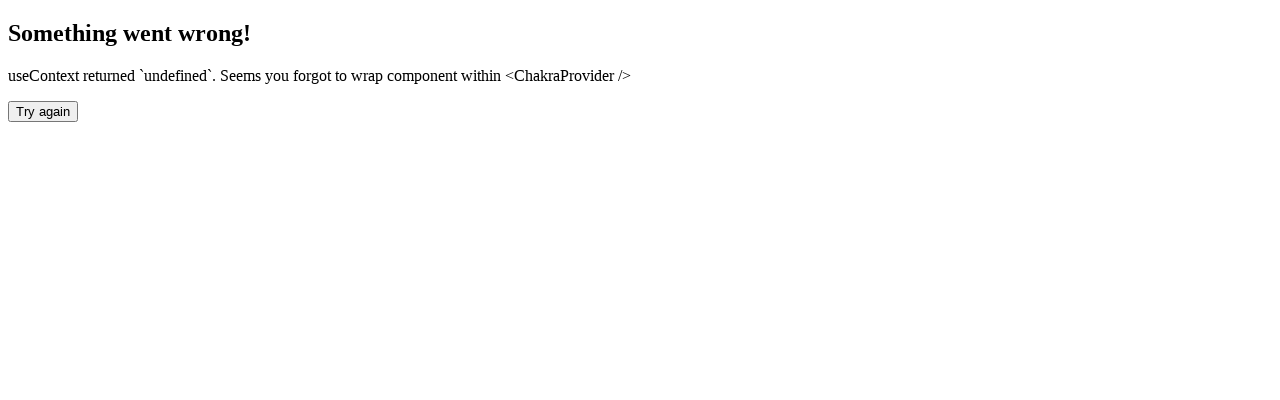

--- FILE ---
content_type: text/html; charset=utf-8
request_url: https://fdcservers.net/blog
body_size: 41584
content:
<!DOCTYPE html><html lang="en" class="__variable_f367f3 __variable_ce197d"><head><meta charSet="utf-8"/><meta name="viewport" content="width=device-width, initial-scale=1, maximum-scale=1"/><link rel="stylesheet" href="/_next/static/css/761cef311b0e3883.css" data-precedence="next"/><link rel="stylesheet" href="/_next/static/css/78e9a1aeef1837b3.css" data-precedence="next"/><link rel="preload" as="script" fetchPriority="low" href="/_next/static/chunks/webpack-c00f1a5f6d0a0e65.js"/><script src="/_next/static/chunks/4bd1b696-409494caf8c83275.js" async=""></script><script src="/_next/static/chunks/255-c4a1a479da567ca3.js" async=""></script><script src="/_next/static/chunks/main-app-039c3a52a61772c4.js" async=""></script><script src="/_next/static/chunks/856-1bea8b0a6df6dfad.js" async=""></script><script src="/_next/static/chunks/app/error-1e9f4a5182e3c1f8.js" async=""></script><script src="/_next/static/chunks/app/global-error-76cb0fb64442b4ec.js" async=""></script><script src="/_next/static/chunks/7f4180eb-be29bce3ce9d7d82.js" async=""></script><script src="/_next/static/chunks/103-10e35e96523335a9.js" async=""></script><script src="/_next/static/chunks/30-f7a6a119d6f2bb67.js" async=""></script><script src="/_next/static/chunks/435-465013e0557cbdf7.js" async=""></script><script src="/_next/static/chunks/994-50511445ce7e9c10.js" async=""></script><script src="/_next/static/chunks/328-9f9002fc47a8b831.js" async=""></script><script src="/_next/static/chunks/app/%5Blocale%5D/layout-6b2ab90eba9cc1e3.js" async=""></script><script src="/_next/static/chunks/app/%5Blocale%5D/not-found-2aaaf21ad06fdada.js" async=""></script><script src="/_next/static/chunks/app/%5Blocale%5D/error-2dd0a466aeb5c27a.js" async=""></script><script src="/_next/static/chunks/59650de3-92bcb3811df53909.js" async=""></script><script src="/_next/static/chunks/334-f6067e1a247b69e1.js" async=""></script><script src="/_next/static/chunks/617-87b765ab6a1b6d87.js" async=""></script><script src="/_next/static/chunks/81-cb15115dfb15bed6.js" async=""></script><script src="/_next/static/chunks/app/%5Blocale%5D/blog/page-e18ebcd3c2c93dfd.js" async=""></script><script src="https://cdn.tinystats.net/scripts/capi.js" async=""></script><link rel="preload" href="https://www.googletagmanager.com/gtm.js?id=GTM-MP4VLNL4" as="script"/><link rel="preload" href="https://www.googletagmanager.com/gtag/js?id=G-HBL2YLQ2H8" as="script"/><meta name="next-size-adjust" content=""/><title>Blog | FDC Servers</title><meta name="description" content="Explore expert insights, tips, and updates on hosting, servers, and network infrastructure technologies."/><meta name="build-id" content="5c305217f2c3f34b686b5c76bac035a4bdd04bfa"/><meta name="W3Techs-verification" content="PaWhaIKavP494Z77"/><link rel="canonical" href="https://fdcservers.net/blog"/><link rel="alternate" hrefLang="es" href="https://fdcservers.net/es/blog"/><link rel="alternate" hrefLang="pt" href="https://fdcservers.net/pt/blog"/><link rel="alternate" hrefLang="fr" href="https://fdcservers.net/fr/blog"/><link rel="alternate" hrefLang="zh-hans" href="https://fdcservers.net/zh-hans/blog"/><link rel="alternate" hrefLang="zh-hant" href="https://fdcservers.net/zh-hant/blog"/><link rel="alternate" hrefLang="de" href="https://fdcservers.net/de/blog"/><link rel="alternate" hrefLang="it" href="https://fdcservers.net/it/blog"/><link rel="alternate" hrefLang="ru" href="https://fdcservers.net/ru/blog"/><link rel="alternate" hrefLang="id" href="https://fdcservers.net/id/blog"/><link rel="alternate" hrefLang="ja" href="https://fdcservers.net/ja/blog"/><link rel="alternate" hrefLang="tr" href="https://fdcservers.net/tr/blog"/><link rel="alternate" hrefLang="ko" href="https://fdcservers.net/ko/blog"/><link rel="alternate" hrefLang="nl" href="https://fdcservers.net/nl/blog"/><link rel="alternate" hrefLang="pl" href="https://fdcservers.net/pl/blog"/><link rel="alternate" hrefLang="uk" href="https://fdcservers.net/uk/blog"/><link rel="alternate" hrefLang="ro" href="https://fdcservers.net/ro/blog"/><link rel="alternate" hrefLang="cs" href="https://fdcservers.net/cs/blog"/><link rel="alternate" hrefLang="el" href="https://fdcservers.net/el/blog"/><link rel="alternate" hrefLang="hu" href="https://fdcservers.net/hu/blog"/><link rel="alternate" hrefLang="sv" href="https://fdcservers.net/sv/blog"/><link rel="alternate" hrefLang="fi" href="https://fdcservers.net/fi/blog"/><link rel="alternate" hrefLang="en" href="https://fdcservers.net/blog"/><link rel="alternate" hrefLang="x-default" href="https://fdcservers.net/blog"/><meta property="og:title" content="Blog"/><meta property="og:description" content="Explore expert insights, tips, and updates on hosting, servers, and network infrastructure technologies."/><meta property="og:type" content="website"/><meta name="twitter:card" content="summary"/><meta name="twitter:title" content="Blog"/><meta name="twitter:description" content="Explore expert insights, tips, and updates on hosting, servers, and network infrastructure technologies."/><link rel="icon" href="/icon.png?dd3e0464951202f5" type="image/png" sizes="201x201"/><script src="/_next/static/chunks/polyfills-42372ed130431b0a.js" noModule=""></script></head><body><div hidden=""><!--$--><!--/$--></div><style data-emotion="css-global ad1llf">@layer reset,base,tokens,recipes;</style><style data-emotion="css-global hows5a">@layer reset{html{line-height:1.5;--font-fallback:ui-sans-serif,system-ui,-apple-system,BlinkMacSystemFont,'Segoe UI',Roboto,'Helvetica Neue',Arial,'Noto Sans',sans-serif,'Apple Color Emoji','Segoe UI Emoji','Segoe UI Symbol','Noto Color Emoji';-webkit-text-size-adjust:100%;-webkit-font-smoothing:antialiased;-moz-osx-font-smoothing:grayscale;text-rendering:optimizeLegibility;touch-action:manipulation;-moz-tab-size:4;tab-size:4;font-family:var(--global-font-body, var(--font-fallback));}*{margin:0px;padding:0px;font:inherit;word-wrap:break-word;-webkit-tap-highlight-color:transparent;}*,*::before,*::after,*::backdrop{box-sizing:border-box;border-width:0px;border-style:solid;border-color:var(--global-color-border, currentColor);}hr{height:0px;color:inherit;border-top-width:1px;}body{min-height:100dvh;position:relative;}img{border-style:none;}img,svg,video,canvas,audio,iframe,embed,object{display:block;vertical-align:middle;}iframe{border:none;}img,video{max-width:100%;height:auto;}p,h1,h2,h3,h4,h5,h6{overflow-wrap:break-word;}ol,ul{list-style:none;}code,kbd,pre,samp{font-size:1em;}button,[type='button'],[type='reset'],[type='submit']{-webkit-appearance:button;background-color:transparent;background-image:none;}button,input,optgroup,select,textarea{color:inherit;}button,select{text-transform:none;}table{text-indent:0px;border-color:inherit;border-collapse:collapse;}*::-webkit-input-placeholder{opacity:unset;color:#9ca3af;-webkit-user-select:none;-moz-user-select:none;-ms-user-select:none;user-select:none;}*::-moz-placeholder{opacity:unset;color:#9ca3af;-webkit-user-select:none;-moz-user-select:none;-ms-user-select:none;user-select:none;}*:-ms-input-placeholder{opacity:unset;color:#9ca3af;-webkit-user-select:none;-moz-user-select:none;-ms-user-select:none;user-select:none;}*::placeholder{opacity:unset;color:#9ca3af;-webkit-user-select:none;-moz-user-select:none;-ms-user-select:none;user-select:none;}textarea{resize:vertical;}summary{display:-webkit-box;display:-webkit-list-item;display:-ms-list-itembox;display:list-item;}small{font-size:80%;}sub,sup{font-size:75%;line-height:0;position:relative;vertical-align:baseline;}sub{bottom:-0.25em;}sup{top:-0.5em;}dialog{padding:0px;}a{color:inherit;-webkit-text-decoration:inherit;text-decoration:inherit;}abbr:where([title]){-webkit-text-decoration:underline dotted;text-decoration:underline dotted;}b,strong{font-weight:bolder;}code,kbd,samp,pre{font-size:1em;--font-mono-fallback:ui-monospace,SFMono-Regular,Menlo,Monaco,Consolas,'Liberation Mono','Courier New';font-family:var(--global-font-mono, var(--font-mono-fallback));}input[type="text"],input[type="email"],input[type="search"],input[type="password"]{-webkit-appearance:none;-moz-appearance:none;}input[type='search']{-webkit-appearance:textfield;outline-offset:-2px;}::-webkit-search-decoration,::-webkit-search-cancel-button{-webkit-appearance:none;}::-webkit-file-upload-button{-webkit-appearance:button;font:inherit;}input[type="number"]::-webkit-inner-spin-button,input[type="number"]::-webkit-outer-spin-button{height:auto;}input[type='number']{-moz-appearance:textfield;}:-moz-ui-invalid{box-shadow:none;}:-moz-focusring{outline:auto;}[hidden]:where(:not([hidden='until-found'])){display:none!important;}}@layer base{@-webkit-keyframes spin{0%{-webkit-transform:rotate(0deg);-moz-transform:rotate(0deg);-ms-transform:rotate(0deg);transform:rotate(0deg);}100%{-webkit-transform:rotate(360deg);-moz-transform:rotate(360deg);-ms-transform:rotate(360deg);transform:rotate(360deg);}}@keyframes spin{0%{-webkit-transform:rotate(0deg);-moz-transform:rotate(0deg);-ms-transform:rotate(0deg);transform:rotate(0deg);}100%{-webkit-transform:rotate(360deg);-moz-transform:rotate(360deg);-ms-transform:rotate(360deg);transform:rotate(360deg);}}@-webkit-keyframes pulse{50%{opacity:0.5;}}@keyframes pulse{50%{opacity:0.5;}}@-webkit-keyframes ping{75%,100%{-webkit-transform:scale(2);-moz-transform:scale(2);-ms-transform:scale(2);transform:scale(2);opacity:0;}}@keyframes ping{75%,100%{-webkit-transform:scale(2);-moz-transform:scale(2);-ms-transform:scale(2);transform:scale(2);opacity:0;}}@-webkit-keyframes bounce{0%,100%{-webkit-transform:translateY(-25%);-moz-transform:translateY(-25%);-ms-transform:translateY(-25%);transform:translateY(-25%);-webkit-animation-timing-function:cubic-bezier(0.8,0,1,1);animation-timing-function:cubic-bezier(0.8,0,1,1);}50%{-webkit-transform:none;-moz-transform:none;-ms-transform:none;transform:none;-webkit-animation-timing-function:cubic-bezier(0,0,0.2,1);animation-timing-function:cubic-bezier(0,0,0.2,1);}}@keyframes bounce{0%,100%{-webkit-transform:translateY(-25%);-moz-transform:translateY(-25%);-ms-transform:translateY(-25%);transform:translateY(-25%);-webkit-animation-timing-function:cubic-bezier(0.8,0,1,1);animation-timing-function:cubic-bezier(0.8,0,1,1);}50%{-webkit-transform:none;-moz-transform:none;-ms-transform:none;transform:none;-webkit-animation-timing-function:cubic-bezier(0,0,0.2,1);animation-timing-function:cubic-bezier(0,0,0.2,1);}}@-webkit-keyframes bg-position{from{-webkit-background-position:var(--animate-from, 1rem) 0;background-position:var(--animate-from, 1rem) 0;}to{-webkit-background-position:var(--animate-to, 0) 0;background-position:var(--animate-to, 0) 0;}}@keyframes bg-position{from{-webkit-background-position:var(--animate-from, 1rem) 0;background-position:var(--animate-from, 1rem) 0;}to{-webkit-background-position:var(--animate-to, 0) 0;background-position:var(--animate-to, 0) 0;}}@-webkit-keyframes position{from{inset-inline-start:var(--animate-from-x);inset-block-start:var(--animate-from-y);}to{inset-inline-start:var(--animate-to-x);inset-block-start:var(--animate-to-y);}}@keyframes position{from{inset-inline-start:var(--animate-from-x);inset-block-start:var(--animate-from-y);}to{inset-inline-start:var(--animate-to-x);inset-block-start:var(--animate-to-y);}}@-webkit-keyframes circular-progress{0%{stroke-dasharray:1,400;stroke-dashoffset:0;}50%{stroke-dasharray:400,400;stroke-dashoffset:-100%;}100%{stroke-dasharray:400,400;stroke-dashoffset:-260%;}}@keyframes circular-progress{0%{stroke-dasharray:1,400;stroke-dashoffset:0;}50%{stroke-dasharray:400,400;stroke-dashoffset:-100%;}100%{stroke-dasharray:400,400;stroke-dashoffset:-260%;}}@-webkit-keyframes expand-height{from{height:0;}to{height:var(--height);}}@keyframes expand-height{from{height:0;}to{height:var(--height);}}@-webkit-keyframes collapse-height{from{height:var(--height);}to{height:0;}}@keyframes collapse-height{from{height:var(--height);}to{height:0;}}@-webkit-keyframes expand-width{from{width:0;}to{width:var(--width);}}@keyframes expand-width{from{width:0;}to{width:var(--width);}}@-webkit-keyframes collapse-width{from{height:var(--width);}to{height:0;}}@keyframes collapse-width{from{height:var(--width);}to{height:0;}}@-webkit-keyframes fade-in{from{opacity:0;}to{opacity:1;}}@keyframes fade-in{from{opacity:0;}to{opacity:1;}}@-webkit-keyframes fade-out{from{opacity:1;}to{opacity:0;}}@keyframes fade-out{from{opacity:1;}to{opacity:0;}}@-webkit-keyframes slide-from-left-full{from{-webkit-translate:-100% 0;-moz-translate:-100% 0;-ms-translate:-100% 0;translate:-100% 0;}to{-webkit-translate:0 0;-moz-translate:0 0;-ms-translate:0 0;translate:0 0;}}@keyframes slide-from-left-full{from{-webkit-translate:-100% 0;-moz-translate:-100% 0;-ms-translate:-100% 0;translate:-100% 0;}to{-webkit-translate:0 0;-moz-translate:0 0;-ms-translate:0 0;translate:0 0;}}@-webkit-keyframes slide-from-right-full{from{-webkit-translate:100% 0;-moz-translate:100% 0;-ms-translate:100% 0;translate:100% 0;}to{-webkit-translate:0 0;-moz-translate:0 0;-ms-translate:0 0;translate:0 0;}}@keyframes slide-from-right-full{from{-webkit-translate:100% 0;-moz-translate:100% 0;-ms-translate:100% 0;translate:100% 0;}to{-webkit-translate:0 0;-moz-translate:0 0;-ms-translate:0 0;translate:0 0;}}@-webkit-keyframes slide-from-top-full{from{-webkit-translate:0 -100%;-moz-translate:0 -100%;-ms-translate:0 -100%;translate:0 -100%;}to{-webkit-translate:0 0;-moz-translate:0 0;-ms-translate:0 0;translate:0 0;}}@keyframes slide-from-top-full{from{-webkit-translate:0 -100%;-moz-translate:0 -100%;-ms-translate:0 -100%;translate:0 -100%;}to{-webkit-translate:0 0;-moz-translate:0 0;-ms-translate:0 0;translate:0 0;}}@-webkit-keyframes slide-from-bottom-full{from{-webkit-translate:0 100%;-moz-translate:0 100%;-ms-translate:0 100%;translate:0 100%;}to{-webkit-translate:0 0;-moz-translate:0 0;-ms-translate:0 0;translate:0 0;}}@keyframes slide-from-bottom-full{from{-webkit-translate:0 100%;-moz-translate:0 100%;-ms-translate:0 100%;translate:0 100%;}to{-webkit-translate:0 0;-moz-translate:0 0;-ms-translate:0 0;translate:0 0;}}@-webkit-keyframes slide-to-left-full{from{-webkit-translate:0 0;-moz-translate:0 0;-ms-translate:0 0;translate:0 0;}to{-webkit-translate:-100% 0;-moz-translate:-100% 0;-ms-translate:-100% 0;translate:-100% 0;}}@keyframes slide-to-left-full{from{-webkit-translate:0 0;-moz-translate:0 0;-ms-translate:0 0;translate:0 0;}to{-webkit-translate:-100% 0;-moz-translate:-100% 0;-ms-translate:-100% 0;translate:-100% 0;}}@-webkit-keyframes slide-to-right-full{from{-webkit-translate:0 0;-moz-translate:0 0;-ms-translate:0 0;translate:0 0;}to{-webkit-translate:100% 0;-moz-translate:100% 0;-ms-translate:100% 0;translate:100% 0;}}@keyframes slide-to-right-full{from{-webkit-translate:0 0;-moz-translate:0 0;-ms-translate:0 0;translate:0 0;}to{-webkit-translate:100% 0;-moz-translate:100% 0;-ms-translate:100% 0;translate:100% 0;}}@-webkit-keyframes slide-to-top-full{from{-webkit-translate:0 0;-moz-translate:0 0;-ms-translate:0 0;translate:0 0;}to{-webkit-translate:0 -100%;-moz-translate:0 -100%;-ms-translate:0 -100%;translate:0 -100%;}}@keyframes slide-to-top-full{from{-webkit-translate:0 0;-moz-translate:0 0;-ms-translate:0 0;translate:0 0;}to{-webkit-translate:0 -100%;-moz-translate:0 -100%;-ms-translate:0 -100%;translate:0 -100%;}}@-webkit-keyframes slide-to-bottom-full{from{-webkit-translate:0 0;-moz-translate:0 0;-ms-translate:0 0;translate:0 0;}to{-webkit-translate:0 100%;-moz-translate:0 100%;-ms-translate:0 100%;translate:0 100%;}}@keyframes slide-to-bottom-full{from{-webkit-translate:0 0;-moz-translate:0 0;-ms-translate:0 0;translate:0 0;}to{-webkit-translate:0 100%;-moz-translate:0 100%;-ms-translate:0 100%;translate:0 100%;}}@-webkit-keyframes slide-from-top{0%{-webkit-translate:0 -0.5rem;-moz-translate:0 -0.5rem;-ms-translate:0 -0.5rem;translate:0 -0.5rem;}to{-webkit-translate:0;-moz-translate:0;-ms-translate:0;translate:0;}}@keyframes slide-from-top{0%{-webkit-translate:0 -0.5rem;-moz-translate:0 -0.5rem;-ms-translate:0 -0.5rem;translate:0 -0.5rem;}to{-webkit-translate:0;-moz-translate:0;-ms-translate:0;translate:0;}}@-webkit-keyframes slide-from-bottom{0%{-webkit-translate:0 0.5rem;-moz-translate:0 0.5rem;-ms-translate:0 0.5rem;translate:0 0.5rem;}to{-webkit-translate:0;-moz-translate:0;-ms-translate:0;translate:0;}}@keyframes slide-from-bottom{0%{-webkit-translate:0 0.5rem;-moz-translate:0 0.5rem;-ms-translate:0 0.5rem;translate:0 0.5rem;}to{-webkit-translate:0;-moz-translate:0;-ms-translate:0;translate:0;}}@-webkit-keyframes slide-from-left{0%{-webkit-translate:-0.5rem 0;-moz-translate:-0.5rem 0;-ms-translate:-0.5rem 0;translate:-0.5rem 0;}to{-webkit-translate:0;-moz-translate:0;-ms-translate:0;translate:0;}}@keyframes slide-from-left{0%{-webkit-translate:-0.5rem 0;-moz-translate:-0.5rem 0;-ms-translate:-0.5rem 0;translate:-0.5rem 0;}to{-webkit-translate:0;-moz-translate:0;-ms-translate:0;translate:0;}}@-webkit-keyframes slide-from-right{0%{-webkit-translate:0.5rem 0;-moz-translate:0.5rem 0;-ms-translate:0.5rem 0;translate:0.5rem 0;}to{-webkit-translate:0;-moz-translate:0;-ms-translate:0;translate:0;}}@keyframes slide-from-right{0%{-webkit-translate:0.5rem 0;-moz-translate:0.5rem 0;-ms-translate:0.5rem 0;translate:0.5rem 0;}to{-webkit-translate:0;-moz-translate:0;-ms-translate:0;translate:0;}}@-webkit-keyframes slide-to-top{0%{-webkit-translate:0;-moz-translate:0;-ms-translate:0;translate:0;}to{-webkit-translate:0 -0.5rem;-moz-translate:0 -0.5rem;-ms-translate:0 -0.5rem;translate:0 -0.5rem;}}@keyframes slide-to-top{0%{-webkit-translate:0;-moz-translate:0;-ms-translate:0;translate:0;}to{-webkit-translate:0 -0.5rem;-moz-translate:0 -0.5rem;-ms-translate:0 -0.5rem;translate:0 -0.5rem;}}@-webkit-keyframes slide-to-bottom{0%{-webkit-translate:0;-moz-translate:0;-ms-translate:0;translate:0;}to{-webkit-translate:0 0.5rem;-moz-translate:0 0.5rem;-ms-translate:0 0.5rem;translate:0 0.5rem;}}@keyframes slide-to-bottom{0%{-webkit-translate:0;-moz-translate:0;-ms-translate:0;translate:0;}to{-webkit-translate:0 0.5rem;-moz-translate:0 0.5rem;-ms-translate:0 0.5rem;translate:0 0.5rem;}}@-webkit-keyframes slide-to-left{0%{-webkit-translate:0;-moz-translate:0;-ms-translate:0;translate:0;}to{-webkit-translate:-0.5rem 0;-moz-translate:-0.5rem 0;-ms-translate:-0.5rem 0;translate:-0.5rem 0;}}@keyframes slide-to-left{0%{-webkit-translate:0;-moz-translate:0;-ms-translate:0;translate:0;}to{-webkit-translate:-0.5rem 0;-moz-translate:-0.5rem 0;-ms-translate:-0.5rem 0;translate:-0.5rem 0;}}@-webkit-keyframes slide-to-right{0%{-webkit-translate:0;-moz-translate:0;-ms-translate:0;translate:0;}to{-webkit-translate:0.5rem 0;-moz-translate:0.5rem 0;-ms-translate:0.5rem 0;translate:0.5rem 0;}}@keyframes slide-to-right{0%{-webkit-translate:0;-moz-translate:0;-ms-translate:0;translate:0;}to{-webkit-translate:0.5rem 0;-moz-translate:0.5rem 0;-ms-translate:0.5rem 0;translate:0.5rem 0;}}@-webkit-keyframes scale-in{from{scale:0.95;}to{scale:1;}}@keyframes scale-in{from{scale:0.95;}to{scale:1;}}@-webkit-keyframes scale-out{from{scale:1;}to{scale:0.95;}}@keyframes scale-out{from{scale:1;}to{scale:0.95;}}@-webkit-keyframes expand-delay{0%{max-height:0;opacity:0;}50%{max-height:0;opacity:0;}100%{max-height:300px;opacity:1;}}@keyframes expand-delay{0%{max-height:0;opacity:0;}50%{max-height:0;opacity:0;}100%{max-height:300px;opacity:1;}}@-webkit-keyframes position-delay{0%{position:absolute;}100%{position:relative;}}@keyframes position-delay{0%{position:absolute;}100%{position:relative;}}*{font-feature-settings:"cv11";--ring-inset:var(--chakra-empty,/**/ /*!*/)!important;--ring-offset-width:0px;--ring-offset-color:#fff;--ring-color:rgba(66, 153, 225, 0.6);--ring-offset-shadow:0 0 #0000;--ring-shadow:0 0 #0000;--brightness:var(--chakra-empty,/**/ /*!*/)!important;--contrast:var(--chakra-empty,/**/ /*!*/)!important;--grayscale:var(--chakra-empty,/**/ /*!*/)!important;--hue-rotate:var(--chakra-empty,/**/ /*!*/)!important;--invert:var(--chakra-empty,/**/ /*!*/)!important;--saturate:var(--chakra-empty,/**/ /*!*/)!important;--sepia:var(--chakra-empty,/**/ /*!*/)!important;--drop-shadow:var(--chakra-empty,/**/ /*!*/)!important;--backdrop-blur:var(--chakra-empty,/**/ /*!*/)!important;--backdrop-brightness:var(--chakra-empty,/**/ /*!*/)!important;--backdrop-contrast:var(--chakra-empty,/**/ /*!*/)!important;--backdrop-grayscale:var(--chakra-empty,/**/ /*!*/)!important;--backdrop-hue-rotate:var(--chakra-empty,/**/ /*!*/)!important;--backdrop-invert:var(--chakra-empty,/**/ /*!*/)!important;--backdrop-opacity:var(--chakra-empty,/**/ /*!*/)!important;--backdrop-saturate:var(--chakra-empty,/**/ /*!*/)!important;--backdrop-sepia:var(--chakra-empty,/**/ /*!*/)!important;--global-font-mono:var(--chakra-fonts-mono);--global-font-body:var(--chakra-fonts-body);--global-color-border:var(--chakra-colors-border);-webkit-tap-highlight-color:transparent;}html{color:var(--chakra-colors-fg);background:var(--chakra-colors-bg);--bg-currentcolor:var(--chakra-colors-bg);line-height:1.5;--chakra-colors-color-palette-50:var(--chakra-colors-gray-50);--chakra-colors-color-palette-100:var(--chakra-colors-gray-100);--chakra-colors-color-palette-200:var(--chakra-colors-gray-200);--chakra-colors-color-palette-300:var(--chakra-colors-gray-300);--chakra-colors-color-palette-400:var(--chakra-colors-gray-400);--chakra-colors-color-palette-500:var(--chakra-colors-gray-500);--chakra-colors-color-palette-600:var(--chakra-colors-gray-600);--chakra-colors-color-palette-700:var(--chakra-colors-gray-700);--chakra-colors-color-palette-800:var(--chakra-colors-gray-800);--chakra-colors-color-palette-900:var(--chakra-colors-gray-900);--chakra-colors-color-palette-950:var(--chakra-colors-gray-950);--chakra-colors-color-palette-contrast:var(--chakra-colors-gray-contrast);--chakra-colors-color-palette-fg:var(--chakra-colors-gray-fg);--chakra-colors-color-palette-subtle:var(--chakra-colors-gray-subtle);--chakra-colors-color-palette-muted:var(--chakra-colors-gray-muted);--chakra-colors-color-palette-emphasized:var(--chakra-colors-gray-emphasized);--chakra-colors-color-palette-solid:var(--chakra-colors-gray-solid);--chakra-colors-color-palette-focus-ring:var(--chakra-colors-gray-focus-ring);scroll-behavior:smooth;}*::-webkit-input-placeholder{--mix-color:color-mix(in srgb, var(--chakra-colors-fg-muted) 80%, transparent);color:var(--mix-color, var(--chakra-colors-fg-muted));}*::-moz-placeholder{--mix-color:color-mix(in srgb, var(--chakra-colors-fg-muted) 80%, transparent);color:var(--mix-color, var(--chakra-colors-fg-muted));}*:-ms-input-placeholder{--mix-color:color-mix(in srgb, var(--chakra-colors-fg-muted) 80%, transparent);color:var(--mix-color, var(--chakra-colors-fg-muted));}*::placeholder,*[data-placeholder]{--mix-color:color-mix(in srgb, var(--chakra-colors-fg-muted) 80%, transparent);color:var(--mix-color, var(--chakra-colors-fg-muted));}*::selection{--mix-background:color-mix(in srgb, var(--chakra-colors-color-palette-emphasized) 80%, transparent);background:var(--mix-background, var(--chakra-colors-color-palette-emphasized));--bg-currentcolor:var(--mix-background, var(--chakra-colors-color-palette-emphasized));}body{background:var(--chakra-colors-bg);--bg-currentcolor:var(--chakra-colors-bg);}body:has(input#menu-toggle:checked){overflow:hidden;height:var(--chakra-sizes-full);}body:has(input#menu-toggle:checked) .top-bar{display:none;}.content-section+.content-section,.content-section+style+.content-section{margin-top:var(--chakra-spacing-20);}@media screen and (min-width: 48rem){.content-section+.content-section,.content-section+style+.content-section{margin-top:var(--chakra-spacing-30);}}@media screen and (min-width: 64rem){.content-section+.content-section,.content-section+style+.content-section{margin-top:var(--chakra-spacing-40);}}.faq-block+.faq-block{margin-top:var(--chakra-spacing-18);}@media screen and (min-width: 48rem){.faq-block+.faq-block{margin-top:var(--chakra-spacing-20);}}a{color:var(--chakra-colors-white);-webkit-text-decoration:none;text-decoration:none;}@media (hover: hover){a:is(:hover, [data-hover]):not(:disabled, [data-disabled]){-webkit-text-decoration:underline;text-decoration:underline;}}.map-error{padding:120px 40px;text-align:center;}video{width:100%;height:100%;object-fit:cover;}.custom-scrollbar::-webkit-scrollbar,figure.table::-webkit-scrollbar{width:6px;height:8px;}.custom-scrollbar::-webkit-scrollbar-track,figure.table::-webkit-scrollbar-track{--mix-background:color-mix(in srgb, var(--chakra-colors-white) 5%, transparent);background:var(--mix-background, var(--chakra-colors-white));--bg-currentcolor:var(--mix-background, var(--chakra-colors-white));border-radius:3px;}.custom-scrollbar::-webkit-scrollbar-thumb,figure.table::-webkit-scrollbar-thumb{--mix-background:color-mix(in srgb, var(--chakra-colors-white) 25%, transparent);background:var(--mix-background, var(--chakra-colors-white));--bg-currentcolor:var(--mix-background, var(--chakra-colors-white));border-radius:3px;}.article-section h1,.article-section h2,.article-section h3{scroll-margin-top:100px;}}@layer tokens{:where(html, .chakra-theme){--chakra-aspect-ratios-square:1/1;--chakra-aspect-ratios-landscape:4/3;--chakra-aspect-ratios-portrait:3/4;--chakra-aspect-ratios-wide:16/9;--chakra-aspect-ratios-ultrawide:18/5;--chakra-aspect-ratios-golden:1.618/1;--chakra-animations-spin:spin 1s linear infinite;--chakra-animations-ping:ping 1s cubic-bezier(0, 0, 0.2, 1) infinite;--chakra-animations-pulse:pulse 2s cubic-bezier(0.4, 0, 0.6, 1) infinite;--chakra-animations-bounce:bounce 1s infinite;--chakra-blurs-sm:4px;--chakra-blurs-md:8px;--chakra-blurs-lg:12px;--chakra-blurs-xl:16px;--chakra-blurs-2xl:24px;--chakra-blurs-3xl:40px;--chakra-blurs-4xl:64px;--chakra-borders-xs:0.5px solid;--chakra-borders-sm:1px solid;--chakra-borders-md:2px solid;--chakra-borders-lg:4px solid;--chakra-borders-xl:8px solid;--chakra-colors-transparent:transparent;--chakra-colors-current:currentColor;--chakra-colors-black:#09090B;--chakra-colors-white:#FFFFFF;--chakra-colors-white-alpha-50:rgba(255, 255, 255, 0.04);--chakra-colors-white-alpha-100:rgba(255, 255, 255, 0.06);--chakra-colors-white-alpha-200:rgba(255, 255, 255, 0.08);--chakra-colors-white-alpha-300:rgba(255, 255, 255, 0.16);--chakra-colors-white-alpha-400:rgba(255, 255, 255, 0.24);--chakra-colors-white-alpha-500:rgba(255, 255, 255, 0.36);--chakra-colors-white-alpha-600:rgba(255, 255, 255, 0.48);--chakra-colors-white-alpha-700:rgba(255, 255, 255, 0.64);--chakra-colors-white-alpha-800:rgba(255, 255, 255, 0.80);--chakra-colors-white-alpha-900:rgba(255, 255, 255, 0.92);--chakra-colors-white-alpha-950:rgba(255, 255, 255, 0.95);--chakra-colors-black-alpha-50:rgba(0, 0, 0, 0.04);--chakra-colors-black-alpha-100:rgba(0, 0, 0, 0.06);--chakra-colors-black-alpha-200:rgba(0, 0, 0, 0.08);--chakra-colors-black-alpha-300:rgba(0, 0, 0, 0.16);--chakra-colors-black-alpha-400:rgba(0, 0, 0, 0.24);--chakra-colors-black-alpha-500:rgba(0, 0, 0, 0.36);--chakra-colors-black-alpha-600:rgba(0, 0, 0, 0.48);--chakra-colors-black-alpha-700:rgba(0, 0, 0, 0.64);--chakra-colors-black-alpha-800:rgba(0, 0, 0, 0.80);--chakra-colors-black-alpha-900:rgba(0, 0, 0, 0.92);--chakra-colors-black-alpha-950:rgba(0, 0, 0, 0.95);--chakra-colors-gray-50:#fafafa;--chakra-colors-gray-100:#f4f4f5;--chakra-colors-gray-200:#eaeaea;--chakra-colors-gray-300:#dcdcdc;--chakra-colors-gray-400:#b9b9b9;--chakra-colors-gray-500:#71717a;--chakra-colors-gray-600:#6e6e6e;--chakra-colors-gray-700:#3f3f46;--chakra-colors-gray-800:#27272a;--chakra-colors-gray-900:#18181b;--chakra-colors-gray-950:#111111;--chakra-colors-red-50:#fef2f2;--chakra-colors-red-100:#fee2e2;--chakra-colors-red-200:#fecaca;--chakra-colors-red-300:#fca5a5;--chakra-colors-red-400:#f87171;--chakra-colors-red-500:#ef4444;--chakra-colors-red-600:#dc2626;--chakra-colors-red-700:#991919;--chakra-colors-red-800:#511111;--chakra-colors-red-900:#300c0c;--chakra-colors-red-950:#1f0808;--chakra-colors-orange-50:#fff7ed;--chakra-colors-orange-100:#ffedd5;--chakra-colors-orange-200:#fed7aa;--chakra-colors-orange-300:#fdba74;--chakra-colors-orange-400:#fb923c;--chakra-colors-orange-500:#f97316;--chakra-colors-orange-600:#ea580c;--chakra-colors-orange-700:#92310a;--chakra-colors-orange-800:#6c2710;--chakra-colors-orange-900:#3b1106;--chakra-colors-orange-950:#220a04;--chakra-colors-yellow-50:#fefce8;--chakra-colors-yellow-100:#fef9c3;--chakra-colors-yellow-200:#fef08a;--chakra-colors-yellow-300:#fde047;--chakra-colors-yellow-400:#facc15;--chakra-colors-yellow-500:#eab308;--chakra-colors-yellow-600:#ca8a04;--chakra-colors-yellow-700:#845209;--chakra-colors-yellow-800:#713f12;--chakra-colors-yellow-900:#422006;--chakra-colors-yellow-950:#281304;--chakra-colors-green-50:#f0fdf4;--chakra-colors-green-100:#dcfce7;--chakra-colors-green-200:#bbf7d0;--chakra-colors-green-300:#86efac;--chakra-colors-green-400:#4ade80;--chakra-colors-green-500:#22c55e;--chakra-colors-green-600:#16a34a;--chakra-colors-green-700:#116932;--chakra-colors-green-800:#124a28;--chakra-colors-green-900:#042713;--chakra-colors-green-950:#03190c;--chakra-colors-teal-50:#f0fdfa;--chakra-colors-teal-100:#ccfbf1;--chakra-colors-teal-200:#99f6e4;--chakra-colors-teal-300:#5eead4;--chakra-colors-teal-400:#2dd4bf;--chakra-colors-teal-500:#14b8a6;--chakra-colors-teal-600:#0d9488;--chakra-colors-teal-700:#0c5d56;--chakra-colors-teal-800:#114240;--chakra-colors-teal-900:#032726;--chakra-colors-teal-950:#021716;--chakra-colors-blue-50:#eff6ff;--chakra-colors-blue-100:#dbeafe;--chakra-colors-blue-200:#bfdbfe;--chakra-colors-blue-300:#a3cfff;--chakra-colors-blue-400:#60a5fa;--chakra-colors-blue-500:#3b82f6;--chakra-colors-blue-600:#0957f8;--chakra-colors-blue-700:#173da6;--chakra-colors-blue-800:#1a3478;--chakra-colors-blue-900:#14204a;--chakra-colors-blue-950:#0c142e;--chakra-colors-cyan-50:#ecfeff;--chakra-colors-cyan-100:#cffafe;--chakra-colors-cyan-200:#a5f3fc;--chakra-colors-cyan-300:#67e8f9;--chakra-colors-cyan-400:#22d3ee;--chakra-colors-cyan-500:#06b6d4;--chakra-colors-cyan-600:#0891b2;--chakra-colors-cyan-700:#0c5c72;--chakra-colors-cyan-800:#134152;--chakra-colors-cyan-900:#072a38;--chakra-colors-cyan-950:#051b24;--chakra-colors-purple-50:#faf5ff;--chakra-colors-purple-100:#f3e8ff;--chakra-colors-purple-200:#e9d5ff;--chakra-colors-purple-300:#d8b4fe;--chakra-colors-purple-400:#c084fc;--chakra-colors-purple-500:#a855f7;--chakra-colors-purple-600:#9333ea;--chakra-colors-purple-700:#641ba3;--chakra-colors-purple-800:#4a1772;--chakra-colors-purple-900:#2f0553;--chakra-colors-purple-950:#1a032e;--chakra-colors-pink-50:#fdf2f8;--chakra-colors-pink-100:#fce7f3;--chakra-colors-pink-200:#fbcfe8;--chakra-colors-pink-300:#f9a8d4;--chakra-colors-pink-400:#f472b6;--chakra-colors-pink-500:#ec4899;--chakra-colors-pink-600:#db2777;--chakra-colors-pink-700:#a41752;--chakra-colors-pink-800:#6d0e34;--chakra-colors-pink-900:#45061f;--chakra-colors-pink-950:#2c0514;--chakra-colors-rich-black:#0a0221;--chakra-colors-text:#9E9DAD;--chakra-colors-darkblue:#0e0c2e;--chakra-colors-blue-hover:#0448D3;--chakra-colors-white-hover:#f3f3f3;--chakra-colors-light-panel:#f5f5f5;--chakra-durations-fastest:50ms;--chakra-durations-faster:100ms;--chakra-durations-fast:150ms;--chakra-durations-moderate:200ms;--chakra-durations-slow:300ms;--chakra-durations-slower:400ms;--chakra-durations-slowest:500ms;--chakra-easings-ease-in:cubic-bezier(0.42, 0, 1, 1);--chakra-easings-ease-out:cubic-bezier(0, 0, 0.58, 1);--chakra-easings-ease-in-out:cubic-bezier(0.42, 0, 0.58, 1);--chakra-easings-ease-in-smooth:cubic-bezier(0.32, 0.72, 0, 1);--chakra-fonts-heading:var(--font-sora);--chakra-fonts-body:var(--font-inter);--chakra-fonts-mono:SFMono-Regular,Menlo,Monaco,Consolas,"Liberation Mono","Courier New",monospace;--chakra-font-sizes-2xs:0.625rem;--chakra-font-sizes-xs:0.75rem;--chakra-font-sizes-sm:0.875rem;--chakra-font-sizes-md:1rem;--chakra-font-sizes-lg:1.125rem;--chakra-font-sizes-xl:1.25rem;--chakra-font-sizes-2xl:1.5rem;--chakra-font-sizes-3xl:2rem;--chakra-font-sizes-4xl:2.25rem;--chakra-font-sizes-5xl:3rem;--chakra-font-sizes-6xl:3.75rem;--chakra-font-sizes-7xl:4.5rem;--chakra-font-sizes-8xl:6rem;--chakra-font-sizes-9xl:8rem;--chakra-font-weights-thin:100;--chakra-font-weights-extralight:200;--chakra-font-weights-light:300;--chakra-font-weights-normal:400;--chakra-font-weights-medium:500;--chakra-font-weights-semibold:600;--chakra-font-weights-bold:700;--chakra-font-weights-extrabold:800;--chakra-font-weights-black:900;--chakra-letter-spacings-tighter:-0.05em;--chakra-letter-spacings-tight:-0.025em;--chakra-letter-spacings-wide:0.025em;--chakra-letter-spacings-wider:0.05em;--chakra-letter-spacings-widest:0.1em;--chakra-line-heights-shorter:1.25;--chakra-line-heights-short:1.375;--chakra-line-heights-moderate:1.5;--chakra-line-heights-tall:1.625;--chakra-line-heights-taller:2;--chakra-radii-none:0;--chakra-radii-2xs:0.0625rem;--chakra-radii-xs:0.125rem;--chakra-radii-sm:0.25rem;--chakra-radii-md:0.375rem;--chakra-radii-lg:0.5rem;--chakra-radii-xl:0.75rem;--chakra-radii-2xl:1rem;--chakra-radii-3xl:1.5rem;--chakra-radii-4xl:2rem;--chakra-radii-full:9999px;--chakra-spacing-1:0.25rem;--chakra-spacing-2:0.5rem;--chakra-spacing-3:0.75rem;--chakra-spacing-4:1rem;--chakra-spacing-5:1.25rem;--chakra-spacing-6:1.5rem;--chakra-spacing-7:1.75rem;--chakra-spacing-8:2rem;--chakra-spacing-9:2.25rem;--chakra-spacing-10:2.5rem;--chakra-spacing-11:2.75rem;--chakra-spacing-12:3rem;--chakra-spacing-14:3.5rem;--chakra-spacing-15:3.75rem;--chakra-spacing-16:4rem;--chakra-spacing-18:4.5rem;--chakra-spacing-20:5rem;--chakra-spacing-24:6rem;--chakra-spacing-28:7rem;--chakra-spacing-30:7.5rem;--chakra-spacing-32:8rem;--chakra-spacing-36:9rem;--chakra-spacing-40:10rem;--chakra-spacing-44:11rem;--chakra-spacing-48:12rem;--chakra-spacing-52:13rem;--chakra-spacing-56:14rem;--chakra-spacing-60:15rem;--chakra-spacing-64:16rem;--chakra-spacing-72:18rem;--chakra-spacing-80:20rem;--chakra-spacing-96:24rem;--chakra-spacing-0\.5:0.125rem;--chakra-spacing-1\.5:0.375rem;--chakra-spacing-2\.5:0.625rem;--chakra-spacing-3\.5:0.875rem;--chakra-spacing-4\.5:1.125rem;--chakra-sizes-1:0.25rem;--chakra-sizes-2:0.5rem;--chakra-sizes-3:0.75rem;--chakra-sizes-4:1rem;--chakra-sizes-5:1.25rem;--chakra-sizes-6:1.5rem;--chakra-sizes-7:1.75rem;--chakra-sizes-8:2rem;--chakra-sizes-9:2.25rem;--chakra-sizes-10:2.5rem;--chakra-sizes-11:2.75rem;--chakra-sizes-12:3rem;--chakra-sizes-14:3.5rem;--chakra-sizes-16:4rem;--chakra-sizes-20:5rem;--chakra-sizes-24:6rem;--chakra-sizes-28:7rem;--chakra-sizes-32:8rem;--chakra-sizes-36:9rem;--chakra-sizes-40:10rem;--chakra-sizes-44:11rem;--chakra-sizes-48:12rem;--chakra-sizes-52:13rem;--chakra-sizes-56:14rem;--chakra-sizes-60:15rem;--chakra-sizes-64:16rem;--chakra-sizes-72:18rem;--chakra-sizes-80:20rem;--chakra-sizes-96:24rem;--chakra-sizes-3xs:14rem;--chakra-sizes-2xs:16rem;--chakra-sizes-xs:20rem;--chakra-sizes-sm:24rem;--chakra-sizes-md:28rem;--chakra-sizes-lg:32rem;--chakra-sizes-xl:36rem;--chakra-sizes-2xl:42rem;--chakra-sizes-3xl:48rem;--chakra-sizes-4xl:56rem;--chakra-sizes-5xl:64rem;--chakra-sizes-6xl:72rem;--chakra-sizes-7xl:80rem;--chakra-sizes-8xl:90rem;--chakra-sizes-0\.5:0.125rem;--chakra-sizes-1\.5:0.375rem;--chakra-sizes-2\.5:0.625rem;--chakra-sizes-3\.5:0.875rem;--chakra-sizes-4\.5:1.125rem;--chakra-sizes-1\/2:50%;--chakra-sizes-1\/3:33.333333%;--chakra-sizes-2\/3:66.666667%;--chakra-sizes-1\/4:25%;--chakra-sizes-3\/4:75%;--chakra-sizes-1\/5:20%;--chakra-sizes-2\/5:40%;--chakra-sizes-3\/5:60%;--chakra-sizes-4\/5:80%;--chakra-sizes-1\/6:16.666667%;--chakra-sizes-2\/6:33.333333%;--chakra-sizes-3\/6:50%;--chakra-sizes-4\/6:66.666667%;--chakra-sizes-5\/6:83.333333%;--chakra-sizes-1\/12:8.333333%;--chakra-sizes-2\/12:16.666667%;--chakra-sizes-3\/12:25%;--chakra-sizes-4\/12:33.333333%;--chakra-sizes-5\/12:41.666667%;--chakra-sizes-6\/12:50%;--chakra-sizes-7\/12:58.333333%;--chakra-sizes-8\/12:66.666667%;--chakra-sizes-9\/12:75%;--chakra-sizes-10\/12:83.333333%;--chakra-sizes-11\/12:91.666667%;--chakra-sizes-max:max-content;--chakra-sizes-min:min-content;--chakra-sizes-fit:fit-content;--chakra-sizes-prose:60ch;--chakra-sizes-full:100%;--chakra-sizes-dvh:100dvh;--chakra-sizes-svh:100svh;--chakra-sizes-lvh:100lvh;--chakra-sizes-dvw:100dvw;--chakra-sizes-svw:100svw;--chakra-sizes-lvw:100lvw;--chakra-sizes-vw:100vw;--chakra-sizes-vh:100vh;--chakra-sizes-breakpoint-sm:480px;--chakra-sizes-breakpoint-md:768px;--chakra-sizes-breakpoint-lg:1024px;--chakra-sizes-breakpoint-xl:1280px;--chakra-sizes-breakpoint-2xl:1536px;--chakra-z-index-hide:-1;--chakra-z-index-base:0;--chakra-z-index-docked:10;--chakra-z-index-dropdown:1000;--chakra-z-index-sticky:1100;--chakra-z-index-banner:1200;--chakra-z-index-overlay:1300;--chakra-z-index-modal:1400;--chakra-z-index-popover:1500;--chakra-z-index-skip-nav:1600;--chakra-z-index-toast:1700;--chakra-z-index-tooltip:1800;--chakra-z-index-max:2147483647;--chakra-cursor-button:pointer;--chakra-cursor-checkbox:default;--chakra-cursor-disabled:not-allowed;--chakra-cursor-menuitem:default;--chakra-cursor-option:default;--chakra-cursor-radio:default;--chakra-cursor-slider:default;--chakra-cursor-switch:pointer;--chakra-gradients-tag:linear-gradient(to right, #8C71AA 0%, #DCB7BD 100%);--chakra-gradients-outline:linear-gradient(to right, #34F5E2 0%, #7B62F1 100%);--chakra-gradients-btn-border:linear-gradient(to right, #fff 0%, transparent 100%);--chakra-gradients-box-corner-border:linear-gradient(to bottom right, rgba(255, 255, 255, 0.8) 0%, rgba(255, 255, 255, 0) 50%);--chakra-gradients-box-diagonal-border:linear-gradient(to bottom right, #fff 0%, rgba(202, 202, 202, 0.1) 50%, #999 100%);--chakra-gradients-subnav:radial-gradient(at left top, rgb(10 13 77), rgb(10 4 38));--chakra-breakpoints-sm:480px;--chakra-breakpoints-md:768px;--chakra-breakpoints-lg:1024px;--chakra-breakpoints-xl:1280px;--chakra-breakpoints-2xl:1536px;--chakra-colors-bg:var(--chakra-colors-rich-black);--chakra-colors-bg-panel:var(--chakra-colors-darkblue);--chakra-colors-bg-header:var(--chakra-colors-darkblue);--chakra-colors-fg:var(--chakra-colors-text);--chakra-colors-fg-muted:var(--chakra-colors-gray-300);--chakra-colors-fg-subtle:var(--chakra-colors-gray-200);--chakra-colors-fg-emphasized:var(--chakra-colors-white);--chakra-colors-border:color-mix(in srgb, var(--chakra-colors-white) 15%, transparent);--chakra-colors-blue-btn-hover:var(--chakra-colors-blue-hover);--chakra-colors-color-palette-fg:var(--chakra-colors-text);--chakra-colors-color-palette-bg:var(--chakra-colors-rich-black);--chakra-colors-color-palette-bg-panel:var(--chakra-colors-darkblue);--chakra-colors-color-palette-muted:var(--chakra-colors-gray-300);--chakra-colors-color-palette-subtle:var(--chakra-colors-gray-200);--chakra-colors-color-palette-emphasized:var(--chakra-colors-gray-400);--chakra-radii-l1:var(--chakra-radii-xs);--chakra-radii-l2:var(--chakra-radii-sm);--chakra-radii-l3:var(--chakra-radii-md);}:root,.light{--chakra-colors-bg-subtle:var(--chakra-colors-gray-50);--chakra-colors-bg-muted:var(--chakra-colors-gray-100);--chakra-colors-bg-emphasized:var(--chakra-colors-gray-200);--chakra-colors-bg-inverted:var(--chakra-colors-black);--chakra-colors-bg-error:var(--chakra-colors-red-50);--chakra-colors-bg-warning:var(--chakra-colors-orange-50);--chakra-colors-bg-success:var(--chakra-colors-green-50);--chakra-colors-bg-info:var(--chakra-colors-blue-50);--chakra-colors-fg-inverted:var(--chakra-colors-gray-50);--chakra-colors-fg-error:var(--chakra-colors-red-500);--chakra-colors-fg-warning:var(--chakra-colors-orange-600);--chakra-colors-fg-success:var(--chakra-colors-green-600);--chakra-colors-fg-info:var(--chakra-colors-blue-600);--chakra-colors-border-muted:var(--chakra-colors-gray-100);--chakra-colors-border-subtle:var(--chakra-colors-gray-50);--chakra-colors-border-emphasized:var(--chakra-colors-gray-300);--chakra-colors-border-inverted:var(--chakra-colors-gray-800);--chakra-colors-border-error:var(--chakra-colors-red-500);--chakra-colors-border-warning:var(--chakra-colors-orange-500);--chakra-colors-border-success:var(--chakra-colors-green-500);--chakra-colors-border-info:var(--chakra-colors-blue-500);--chakra-colors-gray-contrast:var(--chakra-colors-white);--chakra-colors-gray-fg:var(--chakra-colors-gray-800);--chakra-colors-gray-subtle:var(--chakra-colors-gray-100);--chakra-colors-gray-muted:var(--chakra-colors-gray-200);--chakra-colors-gray-emphasized:var(--chakra-colors-gray-300);--chakra-colors-gray-solid:var(--chakra-colors-gray-900);--chakra-colors-gray-focus-ring:var(--chakra-colors-gray-400);--chakra-colors-red-contrast:white;--chakra-colors-red-fg:var(--chakra-colors-red-700);--chakra-colors-red-subtle:var(--chakra-colors-red-100);--chakra-colors-red-muted:var(--chakra-colors-red-200);--chakra-colors-red-emphasized:var(--chakra-colors-red-300);--chakra-colors-red-solid:var(--chakra-colors-red-600);--chakra-colors-red-focus-ring:var(--chakra-colors-red-500);--chakra-colors-orange-contrast:white;--chakra-colors-orange-fg:var(--chakra-colors-orange-700);--chakra-colors-orange-subtle:var(--chakra-colors-orange-100);--chakra-colors-orange-muted:var(--chakra-colors-orange-200);--chakra-colors-orange-emphasized:var(--chakra-colors-orange-300);--chakra-colors-orange-solid:var(--chakra-colors-orange-600);--chakra-colors-orange-focus-ring:var(--chakra-colors-orange-500);--chakra-colors-green-contrast:white;--chakra-colors-green-fg:var(--chakra-colors-green-700);--chakra-colors-green-subtle:var(--chakra-colors-green-100);--chakra-colors-green-muted:var(--chakra-colors-green-200);--chakra-colors-green-emphasized:var(--chakra-colors-green-300);--chakra-colors-green-solid:var(--chakra-colors-green-600);--chakra-colors-green-focus-ring:var(--chakra-colors-green-500);--chakra-colors-blue-contrast:white;--chakra-colors-blue-fg:var(--chakra-colors-blue-700);--chakra-colors-blue-subtle:var(--chakra-colors-blue-100);--chakra-colors-blue-muted:var(--chakra-colors-blue-200);--chakra-colors-blue-emphasized:var(--chakra-colors-blue-300);--chakra-colors-blue-solid:var(--chakra-colors-blue-600);--chakra-colors-blue-focus-ring:var(--chakra-colors-blue-500);--chakra-colors-yellow-contrast:black;--chakra-colors-yellow-fg:var(--chakra-colors-yellow-800);--chakra-colors-yellow-subtle:var(--chakra-colors-yellow-100);--chakra-colors-yellow-muted:var(--chakra-colors-yellow-200);--chakra-colors-yellow-emphasized:var(--chakra-colors-yellow-300);--chakra-colors-yellow-solid:var(--chakra-colors-yellow-300);--chakra-colors-yellow-focus-ring:var(--chakra-colors-yellow-500);--chakra-colors-teal-contrast:white;--chakra-colors-teal-fg:var(--chakra-colors-teal-700);--chakra-colors-teal-subtle:var(--chakra-colors-teal-100);--chakra-colors-teal-muted:var(--chakra-colors-teal-200);--chakra-colors-teal-emphasized:var(--chakra-colors-teal-300);--chakra-colors-teal-solid:var(--chakra-colors-teal-600);--chakra-colors-teal-focus-ring:var(--chakra-colors-teal-500);--chakra-colors-purple-contrast:white;--chakra-colors-purple-fg:var(--chakra-colors-purple-700);--chakra-colors-purple-subtle:var(--chakra-colors-purple-100);--chakra-colors-purple-muted:var(--chakra-colors-purple-200);--chakra-colors-purple-emphasized:var(--chakra-colors-purple-300);--chakra-colors-purple-solid:var(--chakra-colors-purple-600);--chakra-colors-purple-focus-ring:var(--chakra-colors-purple-500);--chakra-colors-pink-contrast:white;--chakra-colors-pink-fg:var(--chakra-colors-pink-700);--chakra-colors-pink-subtle:var(--chakra-colors-pink-100);--chakra-colors-pink-muted:var(--chakra-colors-pink-200);--chakra-colors-pink-emphasized:var(--chakra-colors-pink-300);--chakra-colors-pink-solid:var(--chakra-colors-pink-600);--chakra-colors-pink-focus-ring:var(--chakra-colors-pink-500);--chakra-colors-cyan-contrast:white;--chakra-colors-cyan-fg:var(--chakra-colors-cyan-700);--chakra-colors-cyan-subtle:var(--chakra-colors-cyan-100);--chakra-colors-cyan-muted:var(--chakra-colors-cyan-200);--chakra-colors-cyan-emphasized:var(--chakra-colors-cyan-300);--chakra-colors-cyan-solid:var(--chakra-colors-cyan-600);--chakra-colors-cyan-focus-ring:var(--chakra-colors-cyan-500);--chakra-shadows-xs:0px 1px 2px color-mix(in srgb, var(--chakra-colors-gray-900) 10%, transparent),0px 0px 1px color-mix(in srgb, var(--chakra-colors-gray-900) 20%, transparent);--chakra-shadows-sm:0px 2px 4px color-mix(in srgb, var(--chakra-colors-gray-900) 10%, transparent),0px 0px 1px color-mix(in srgb, var(--chakra-colors-gray-900) 30%, transparent);--chakra-shadows-md:0px 4px 8px color-mix(in srgb, var(--chakra-colors-gray-900) 10%, transparent),0px 0px 1px color-mix(in srgb, var(--chakra-colors-gray-900) 30%, transparent);--chakra-shadows-lg:0px 8px 16px color-mix(in srgb, var(--chakra-colors-gray-900) 10%, transparent),0px 0px 1px color-mix(in srgb, var(--chakra-colors-gray-900) 30%, transparent);--chakra-shadows-xl:0px 16px 24px color-mix(in srgb, var(--chakra-colors-gray-900) 10%, transparent),0px 0px 1px color-mix(in srgb, var(--chakra-colors-gray-900) 30%, transparent);--chakra-shadows-2xl:0px 24px 40px color-mix(in srgb, var(--chakra-colors-gray-900) 16%, transparent),0px 0px 1px color-mix(in srgb, var(--chakra-colors-gray-900) 30%, transparent);--chakra-shadows-inner:inset 0 2px 4px 0 color-mix(in srgb, black 5%, transparent);--chakra-shadows-inset:inset 0 0 0 1px color-mix(in srgb, black 5%, transparent);}.dark,.dark .chakra-theme:not(.light){--chakra-colors-bg-subtle:var(--chakra-colors-gray-950);--chakra-colors-bg-muted:var(--chakra-colors-gray-900);--chakra-colors-bg-emphasized:var(--chakra-colors-gray-800);--chakra-colors-bg-inverted:var(--chakra-colors-white);--chakra-colors-bg-error:var(--chakra-colors-red-950);--chakra-colors-bg-warning:var(--chakra-colors-orange-950);--chakra-colors-bg-success:var(--chakra-colors-green-950);--chakra-colors-bg-info:var(--chakra-colors-blue-950);--chakra-colors-fg-inverted:var(--chakra-colors-black);--chakra-colors-fg-error:var(--chakra-colors-red-400);--chakra-colors-fg-warning:var(--chakra-colors-orange-300);--chakra-colors-fg-success:var(--chakra-colors-green-300);--chakra-colors-fg-info:var(--chakra-colors-blue-300);--chakra-colors-border-muted:var(--chakra-colors-gray-900);--chakra-colors-border-subtle:var(--chakra-colors-gray-950);--chakra-colors-border-emphasized:var(--chakra-colors-gray-700);--chakra-colors-border-inverted:var(--chakra-colors-gray-200);--chakra-colors-border-error:var(--chakra-colors-red-400);--chakra-colors-border-warning:var(--chakra-colors-orange-400);--chakra-colors-border-success:var(--chakra-colors-green-400);--chakra-colors-border-info:var(--chakra-colors-blue-400);--chakra-colors-gray-contrast:var(--chakra-colors-black);--chakra-colors-gray-fg:var(--chakra-colors-gray-200);--chakra-colors-gray-subtle:var(--chakra-colors-gray-900);--chakra-colors-gray-muted:var(--chakra-colors-gray-800);--chakra-colors-gray-emphasized:var(--chakra-colors-gray-700);--chakra-colors-gray-solid:var(--chakra-colors-white);--chakra-colors-gray-focus-ring:var(--chakra-colors-gray-400);--chakra-colors-red-contrast:white;--chakra-colors-red-fg:var(--chakra-colors-red-300);--chakra-colors-red-subtle:var(--chakra-colors-red-900);--chakra-colors-red-muted:var(--chakra-colors-red-800);--chakra-colors-red-emphasized:var(--chakra-colors-red-700);--chakra-colors-red-solid:var(--chakra-colors-red-600);--chakra-colors-red-focus-ring:var(--chakra-colors-red-500);--chakra-colors-orange-contrast:black;--chakra-colors-orange-fg:var(--chakra-colors-orange-300);--chakra-colors-orange-subtle:var(--chakra-colors-orange-900);--chakra-colors-orange-muted:var(--chakra-colors-orange-800);--chakra-colors-orange-emphasized:var(--chakra-colors-orange-700);--chakra-colors-orange-solid:var(--chakra-colors-orange-500);--chakra-colors-orange-focus-ring:var(--chakra-colors-orange-500);--chakra-colors-green-contrast:white;--chakra-colors-green-fg:var(--chakra-colors-green-300);--chakra-colors-green-subtle:var(--chakra-colors-green-900);--chakra-colors-green-muted:var(--chakra-colors-green-800);--chakra-colors-green-emphasized:var(--chakra-colors-green-700);--chakra-colors-green-solid:var(--chakra-colors-green-600);--chakra-colors-green-focus-ring:var(--chakra-colors-green-500);--chakra-colors-blue-contrast:white;--chakra-colors-blue-fg:var(--chakra-colors-blue-300);--chakra-colors-blue-subtle:var(--chakra-colors-blue-900);--chakra-colors-blue-muted:var(--chakra-colors-blue-800);--chakra-colors-blue-emphasized:var(--chakra-colors-blue-700);--chakra-colors-blue-solid:var(--chakra-colors-blue-600);--chakra-colors-blue-focus-ring:var(--chakra-colors-blue-500);--chakra-colors-yellow-contrast:black;--chakra-colors-yellow-fg:var(--chakra-colors-yellow-300);--chakra-colors-yellow-subtle:var(--chakra-colors-yellow-900);--chakra-colors-yellow-muted:var(--chakra-colors-yellow-800);--chakra-colors-yellow-emphasized:var(--chakra-colors-yellow-700);--chakra-colors-yellow-solid:var(--chakra-colors-yellow-300);--chakra-colors-yellow-focus-ring:var(--chakra-colors-yellow-500);--chakra-colors-teal-contrast:white;--chakra-colors-teal-fg:var(--chakra-colors-teal-300);--chakra-colors-teal-subtle:var(--chakra-colors-teal-900);--chakra-colors-teal-muted:var(--chakra-colors-teal-800);--chakra-colors-teal-emphasized:var(--chakra-colors-teal-700);--chakra-colors-teal-solid:var(--chakra-colors-teal-600);--chakra-colors-teal-focus-ring:var(--chakra-colors-teal-500);--chakra-colors-purple-contrast:white;--chakra-colors-purple-fg:var(--chakra-colors-purple-300);--chakra-colors-purple-subtle:var(--chakra-colors-purple-900);--chakra-colors-purple-muted:var(--chakra-colors-purple-800);--chakra-colors-purple-emphasized:var(--chakra-colors-purple-700);--chakra-colors-purple-solid:var(--chakra-colors-purple-600);--chakra-colors-purple-focus-ring:var(--chakra-colors-purple-500);--chakra-colors-pink-contrast:white;--chakra-colors-pink-fg:var(--chakra-colors-pink-300);--chakra-colors-pink-subtle:var(--chakra-colors-pink-900);--chakra-colors-pink-muted:var(--chakra-colors-pink-800);--chakra-colors-pink-emphasized:var(--chakra-colors-pink-700);--chakra-colors-pink-solid:var(--chakra-colors-pink-600);--chakra-colors-pink-focus-ring:var(--chakra-colors-pink-500);--chakra-colors-cyan-contrast:white;--chakra-colors-cyan-fg:var(--chakra-colors-cyan-300);--chakra-colors-cyan-subtle:var(--chakra-colors-cyan-900);--chakra-colors-cyan-muted:var(--chakra-colors-cyan-800);--chakra-colors-cyan-emphasized:var(--chakra-colors-cyan-700);--chakra-colors-cyan-solid:var(--chakra-colors-cyan-600);--chakra-colors-cyan-focus-ring:var(--chakra-colors-cyan-500);--chakra-shadows-xs:0px 1px 1px color-mix(in srgb, black 64%, transparent),0px 0px 1px inset color-mix(in srgb, var(--chakra-colors-gray-300) 20%, transparent);--chakra-shadows-sm:0px 2px 4px color-mix(in srgb, black 64%, transparent),0px 0px 1px inset color-mix(in srgb, var(--chakra-colors-gray-300) 30%, transparent);--chakra-shadows-md:0px 4px 8px color-mix(in srgb, black 64%, transparent),0px 0px 1px inset color-mix(in srgb, var(--chakra-colors-gray-300) 30%, transparent);--chakra-shadows-lg:0px 8px 16px color-mix(in srgb, black 64%, transparent),0px 0px 1px inset color-mix(in srgb, var(--chakra-colors-gray-300) 30%, transparent);--chakra-shadows-xl:0px 16px 24px color-mix(in srgb, black 64%, transparent),0px 0px 1px inset color-mix(in srgb, var(--chakra-colors-gray-300) 30%, transparent);--chakra-shadows-2xl:0px 24px 40px color-mix(in srgb, black 64%, transparent),0px 0px 1px inset color-mix(in srgb, var(--chakra-colors-gray-300) 30%, transparent);--chakra-shadows-inner:inset 0 2px 4px 0 black;--chakra-shadows-inset:inset 0 0 0 1px color-mix(in srgb, var(--chakra-colors-gray-300) 5%, transparent);}}</style><style data-emotion="css tr6exa">.css-tr6exa{--mix-background:color-mix(in srgb, var(--chakra-colors-blue-600) 25%, transparent);background:var(--mix-background, var(--chakra-colors-blue-600));--bg-currentcolor:var(--mix-background, var(--chakra-colors-blue-600));}</style><div class="top-bar css-tr6exa"><style data-emotion="css 1hck4bi">.css-1hck4bi{padding-block:var(--chakra-spacing-3);text-align:center;}@layer recipes{.css-1hck4bi{position:relative;max-width:var(--chakra-sizes-8xl);width:100%;margin-inline:auto;padding-inline:var(--chakra-spacing-4);}@media screen and (min-width: 48rem){.css-1hck4bi{padding-inline:var(--chakra-spacing-6);}}@media screen and (min-width: 64rem){.css-1hck4bi{padding-inline:var(--chakra-spacing-8);}}}@media screen and (min-width: 48rem){.css-1hck4bi{padding-block:var(--chakra-spacing-2);}}@media screen and (min-width: 64rem){.css-1hck4bi{padding-inline:var(--chakra-spacing-14);}}</style><div class="chakra-container css-1hck4bi"><style data-emotion="css 1x6abf4">.css-1x6abf4{color:var(--chakra-colors-white);}@layer recipes{.css-1x6abf4{font-size:var(--chakra-font-sizes-xs);line-height:1rem;}@media screen and (min-width: 48rem){.css-1x6abf4{font-size:var(--chakra-font-sizes-sm);line-height:1.25rem;}}}</style><p class="css-1x6abf4">NEW!  EPYC + NVMe based VPS</p><style data-emotion="css j8x8x5">.css-j8x8x5{-webkit-align-items:center;-webkit-box-align:center;-ms-flex-align:center;align-items:center;-webkit-box-pack:start;-ms-flex-pack:start;-webkit-justify-content:flex-start;justify-content:flex-start;position:absolute;right:var(--chakra-spacing-14);top:var(--chakra-spacing-2);font-size:var(--chakra-font-sizes-sm);gap:var(--chakra-spacing-6);}@layer recipes{.css-j8x8x5{display:-webkit-inline-box;display:-webkit-inline-flex;display:-ms-inline-flexbox;display:inline-flex;gap:var(--group-gap, 0.5rem);isolation:isolate;position:relative;-webkit-flex-direction:row;-ms-flex-direction:row;flex-direction:row;}.css-j8x8x5 [data-group-item]:is(:focus-visible, [data-focus-visible]){z-index:1;}}@media screen and (max-width: 47.9975rem){.css-j8x8x5{display:none;}}</style><div class="chakra-group css-j8x8x5"><style data-emotion="css 1vq3g1c">.css-1vq3g1c{color:var(--chakra-colors-white);display:-webkit-box;display:-webkit-flex;display:-ms-flexbox;display:flex;-webkit-align-items:center;-webkit-box-align:center;-ms-flex-align:center;align-items:center;gap:var(--chakra-spacing-1);outline:none;cursor:pointer;}</style><button data-scope="menu" data-part="trigger" type="button" dir="ltr" id="menu:_R_qkjmivb_:trigger" data-uid="_R_qkjmivb_" aria-haspopup="menu" data-state="closed" class="group chakra-menu__trigger css-1vq3g1c" data-group-item="" data-first="" style="--group-count:2;--group-index:0"><img width="24" alt="en" src="data:image/svg+xml,%3csvg xmlns=&#x27;http://www.w3.org/2000/svg&#x27; xmlns:xlink=&#x27;http://www.w3.org/1999/xlink&#x27; viewBox=&#x27;0 0 7410 3900&#x27;%3e%3cpath fill=&#x27;%23b22234&#x27; d=&#x27;M0 0h7410v3900H0z&#x27;/%3e%3cpath stroke=&#x27;%23fff&#x27; stroke-width=&#x27;300&#x27; d=&#x27;M0 450h7410m0 600H0m0 600h7410m0 600H0m0 600h7410m0 600H0&#x27;/%3e%3cpath fill=&#x27;%233c3b6e&#x27; d=&#x27;M0 0h2964v2100H0z&#x27;/%3e%3cg fill=&#x27;%23fff&#x27;%3e%3cg id=&#x27;d&#x27;%3e%3cg id=&#x27;c&#x27;%3e%3cg id=&#x27;e&#x27;%3e%3cg id=&#x27;b&#x27;%3e%3cpath id=&#x27;a&#x27; d=&#x27;m247 90 70.534 217.082-184.66-134.164h228.253L176.466 307.082z&#x27;/%3e%3cuse xlink:href=&#x27;%23a&#x27; y=&#x27;420&#x27;/%3e%3cuse xlink:href=&#x27;%23a&#x27; y=&#x27;840&#x27;/%3e%3cuse xlink:href=&#x27;%23a&#x27; y=&#x27;1260&#x27;/%3e%3c/g%3e%3cuse xlink:href=&#x27;%23a&#x27; y=&#x27;1680&#x27;/%3e%3c/g%3e%3cuse xlink:href=&#x27;%23b&#x27; x=&#x27;247&#x27; y=&#x27;210&#x27;/%3e%3c/g%3e%3cuse xlink:href=&#x27;%23c&#x27; x=&#x27;494&#x27;/%3e%3c/g%3e%3cuse xlink:href=&#x27;%23d&#x27; x=&#x27;988&#x27;/%3e%3cuse xlink:href=&#x27;%23c&#x27; x=&#x27;1976&#x27;/%3e%3cuse xlink:href=&#x27;%23e&#x27; x=&#x27;2470&#x27;/%3e%3c/g%3e%3c/svg%3e"/><style data-emotion="css 6r8vti">.css-6r8vti{width:var(--chakra-sizes-4);height:var(--chakra-sizes-4);}@layer recipes{.css-6r8vti{display:inline-block;line-height:1em;-webkit-flex-shrink:0;-ms-flex-negative:0;flex-shrink:0;color:currentcolor;vertical-align:middle;}}.group:is([aria-expanded=true], [data-expanded], [data-state=expanded]) .css-6r8vti{-webkit-transform:rotate(180deg);-moz-transform:rotate(180deg);-ms-transform:rotate(180deg);transform:rotate(180deg);}</style><svg focusable="false" aria-hidden="true" viewBox="0 0 16 16" class="chakra-icon css-6r8vti"><path d="M4 6L8 10L12 6" stroke="currentColor" stroke-linecap="round" stroke-linejoin="round" fill="none"></path></svg></button><style data-emotion="css dx4h4s">.css-dx4h4s{color:var(--chakra-colors-white);}@layer recipes{.css-dx4h4s{display:-webkit-inline-box;display:-webkit-inline-flex;display:-ms-inline-flexbox;display:inline-flex;-webkit-align-items:center;-webkit-box-align:center;-ms-flex-align:center;align-items:center;outline:none;gap:var(--chakra-spacing-1\.5);cursor:pointer;border-radius:var(--chakra-radii-l1);--focus-ring-color:var(--chakra-colors-color-palette-focus-ring);color:var(--chakra-colors-color-palette-fg);}.css-dx4h4s:is(:focus, [data-focus]){outline:none;}@media (hover: hover){.css-dx4h4s:is(:hover, [data-hover]):not(:disabled, [data-disabled]){-webkit-text-decoration:underline;text-decoration:underline;text-underline-offset:3px;text-decoration-color:currentColor;color:var(--chakra-colors-white);text-decoration-thickness:1px;}}}</style><a href="https://portal.fdcservers.net/" target="_blank" data-group-item="" data-last="" style="--group-count:2;--group-index:1" class="chakra-link css-dx4h4s"><style data-emotion="css ssu6c7">.css-ssu6c7{width:var(--chakra-sizes-4);height:var(--chakra-sizes-4);}@layer recipes{.css-ssu6c7{display:inline-block;line-height:1em;-webkit-flex-shrink:0;-ms-flex-negative:0;flex-shrink:0;color:currentcolor;vertical-align:middle;}}</style><svg focusable="false" aria-hidden="true" viewBox="0 0 16 16" class="chakra-icon css-ssu6c7"><path d="M8.15618 7.99987C9.813 7.99987 11.1561 6.65675 11.1561 4.99993C11.1561 3.34312 9.813 2 8.15618 2C6.49937 2 5.15625 3.34312 5.15625 4.99993C5.15625 6.65675 6.49937 7.99987 8.15618 7.99987Z" stroke="white" stroke-linecap="round" stroke-linejoin="round" fill="none"></path><path d="M13.3078 14.0007C13.3078 11.6787 10.9978 9.80078 8.15388 9.80078C5.30995 9.80078 3 11.6787 3 14.0007" stroke="white" stroke-linecap="round" stroke-linejoin="round" fill="none"></path></svg> <!-- -->Log in</a></div></div></div><div style="height:1px"></div><style data-emotion="css 1547dsf">.css-1547dsf{position:-webkit-sticky;position:sticky;top:0;z-index:101;background:var(--chakra-colors-bg);--bg-currentcolor:var(--chakra-colors-bg);-webkit-transition:background,background-color,background-image,background-position;transition:background,background-color,background-image,background-position;transition-timing-function:cubic-bezier(0.4, 0, 0.2, 1);transition-duration:150ms;min-height:64px;}</style><header class="css-1547dsf"><style data-emotion="css 6mnf11">.css-6mnf11{padding-inline:var(--chakra-spacing-4);padding-block:var(--chakra-spacing-3);display:-webkit-box;display:-webkit-flex;display:-ms-flexbox;display:flex;-webkit-align-items:center;-webkit-box-align:center;-ms-flex-align:center;align-items:center;-webkit-box-pack:justify;-webkit-justify-content:space-between;justify-content:space-between;gap:var(--chakra-spacing-1);}@layer recipes{.css-6mnf11{position:relative;max-width:var(--chakra-sizes-8xl);width:100%;margin-inline:auto;padding-inline:var(--chakra-spacing-4);}@media screen and (min-width: 48rem){.css-6mnf11{padding-inline:var(--chakra-spacing-6);}}@media screen and (min-width: 64rem){.css-6mnf11{padding-inline:var(--chakra-spacing-8);}}}@media screen and (min-width: 48rem){.css-6mnf11{padding-block:var(--chakra-spacing-4);gap:var(--chakra-spacing-4);min-height:88px;}}@media screen and (min-width: 64rem){.css-6mnf11{padding-inline:var(--chakra-spacing-14);}}</style><div class="chakra-container css-6mnf11"><style data-emotion="css 6cjsv6">.css-6cjsv6{-webkit-flex:1;-ms-flex:1;flex:1;z-index:5;}</style><div class="css-6cjsv6"><a href="/"><style data-emotion="css 13uud1q">.css-13uud1q{object-fit:cover;display:inline-block;width:70px;}@media screen and (min-width: 48rem){.css-13uud1q{width:78px;}}</style><img alt="FDC Servers" width="424" height="154" decoding="async" data-nimg="1" class="chakra-image css-13uud1q" style="color:transparent" src="https://cms.fdcservers.net/uploads/logo_dd7e8b1d46.svg"/></a></div><style data-emotion="css 15155dp">.css-15155dp{color:var(--chakra-colors-white);display:-webkit-box;display:-webkit-flex;display:-ms-flexbox;display:flex;-webkit-align-items:center;-webkit-box-align:center;-ms-flex-align:center;align-items:center;gap:var(--chakra-spacing-1);outline:none;cursor:pointer;}@media screen and (min-width: 48rem){.css-15155dp{display:none;}}</style><button data-scope="menu" data-part="trigger" type="button" dir="ltr" id="menu:_R_ql3mivb_:trigger" data-uid="_R_ql3mivb_" aria-haspopup="menu" data-state="closed" class="group chakra-menu__trigger css-15155dp"><img width="24" alt="en" src="data:image/svg+xml,%3csvg xmlns=&#x27;http://www.w3.org/2000/svg&#x27; xmlns:xlink=&#x27;http://www.w3.org/1999/xlink&#x27; viewBox=&#x27;0 0 7410 3900&#x27;%3e%3cpath fill=&#x27;%23b22234&#x27; d=&#x27;M0 0h7410v3900H0z&#x27;/%3e%3cpath stroke=&#x27;%23fff&#x27; stroke-width=&#x27;300&#x27; d=&#x27;M0 450h7410m0 600H0m0 600h7410m0 600H0m0 600h7410m0 600H0&#x27;/%3e%3cpath fill=&#x27;%233c3b6e&#x27; d=&#x27;M0 0h2964v2100H0z&#x27;/%3e%3cg fill=&#x27;%23fff&#x27;%3e%3cg id=&#x27;d&#x27;%3e%3cg id=&#x27;c&#x27;%3e%3cg id=&#x27;e&#x27;%3e%3cg id=&#x27;b&#x27;%3e%3cpath id=&#x27;a&#x27; d=&#x27;m247 90 70.534 217.082-184.66-134.164h228.253L176.466 307.082z&#x27;/%3e%3cuse xlink:href=&#x27;%23a&#x27; y=&#x27;420&#x27;/%3e%3cuse xlink:href=&#x27;%23a&#x27; y=&#x27;840&#x27;/%3e%3cuse xlink:href=&#x27;%23a&#x27; y=&#x27;1260&#x27;/%3e%3c/g%3e%3cuse xlink:href=&#x27;%23a&#x27; y=&#x27;1680&#x27;/%3e%3c/g%3e%3cuse xlink:href=&#x27;%23b&#x27; x=&#x27;247&#x27; y=&#x27;210&#x27;/%3e%3c/g%3e%3cuse xlink:href=&#x27;%23c&#x27; x=&#x27;494&#x27;/%3e%3c/g%3e%3cuse xlink:href=&#x27;%23d&#x27; x=&#x27;988&#x27;/%3e%3cuse xlink:href=&#x27;%23c&#x27; x=&#x27;1976&#x27;/%3e%3cuse xlink:href=&#x27;%23e&#x27; x=&#x27;2470&#x27;/%3e%3c/g%3e%3c/svg%3e"/><style data-emotion="css 6r8vti">.css-6r8vti{width:var(--chakra-sizes-4);height:var(--chakra-sizes-4);}@layer recipes{.css-6r8vti{display:inline-block;line-height:1em;-webkit-flex-shrink:0;-ms-flex-negative:0;flex-shrink:0;color:currentcolor;vertical-align:middle;}}.group:is([aria-expanded=true], [data-expanded], [data-state=expanded]) .css-6r8vti{-webkit-transform:rotate(180deg);-moz-transform:rotate(180deg);-ms-transform:rotate(180deg);transform:rotate(180deg);}</style><svg focusable="false" aria-hidden="true" viewBox="0 0 16 16" class="chakra-icon css-6r8vti"><path d="M4 6L8 10L12 6" stroke="currentColor" stroke-linecap="round" stroke-linejoin="round" fill="none"></path></svg></button><style data-emotion="css 1oj1zzp">.css-1oj1zzp{display:none;}@layer recipes{.css-1oj1zzp{width:100%;min-width:var(--input-height);outline:0;position:relative;-webkit-appearance:none;-moz-appearance:none;-ms-appearance:none;appearance:none;text-align:start;border-radius:var(--chakra-radii-lg);height:var(--input-height);--focus-color:var(--chakra-colors-color-palette-focus-ring);--error-color:var(--chakra-colors-border-error);font-size:var(--chakra-font-sizes-sm);line-height:1.25rem;padding-inline:var(--chakra-spacing-4);--input-height:var(--chakra-sizes-10);background:var(--chakra-colors-transparent);--bg-currentcolor:var(--chakra-colors-transparent);border-width:1px;--mix-borderColor:color-mix(in srgb, var(--chakra-colors-white) 25%, transparent);border-color:var(--mix-borderColor, var(--chakra-colors-white));--focus-ring-color:var(--focus-color);min-height:var(--chakra-sizes-12);color:var(--chakra-colors-white);-webkit-print-color-scheme:dark;color-scheme:dark;}.css-1oj1zzp:is(:disabled, [disabled], [data-disabled], [aria-disabled=true]){opacity:0.5;cursor:not-allowed;}.css-1oj1zzp:is([data-invalid], [aria-invalid=true], [data-state=invalid]){--focus-ring-color:var(--error-color);border-color:var(--error-color);}.css-1oj1zzp:is(:focus-visible, [data-focus-visible]){outline-offset:0px;outline-width:0;outline-color:var(--focus-ring-color);outline-style:var(--focus-ring-style, solid);border-color:var(--chakra-colors-white);}.css-1oj1zzp:root .css-1oj1zzp,.light .css-1oj1zzp{--mix-color:color-mix(in srgb, var(--chakra-colors-bg) 80%, transparent);color:var(--mix-color, var(--chakra-colors-bg));--mix-borderColor:color-mix(in srgb, var(--chakra-colors-bg) 25%, transparent);border-color:var(--mix-borderColor, var(--chakra-colors-bg));-webkit-print-color-scheme:light;color-scheme:light;}.css-1oj1zzp:root .css-1oj1zzp::-webkit-input-placeholder{--mix-color:color-mix(in srgb, var(--chakra-colors-text) 60%, transparent);color:var(--mix-color, var(--chakra-colors-text));}.css-1oj1zzp:root .css-1oj1zzp::-moz-placeholder{--mix-color:color-mix(in srgb, var(--chakra-colors-text) 60%, transparent);color:var(--mix-color, var(--chakra-colors-text));}.css-1oj1zzp:root .css-1oj1zzp:-ms-input-placeholder{--mix-color:color-mix(in srgb, var(--chakra-colors-text) 60%, transparent);color:var(--mix-color, var(--chakra-colors-text));}.light .css-1oj1zzp::-webkit-input-placeholder{--mix-color:color-mix(in srgb, var(--chakra-colors-text) 60%, transparent);color:var(--mix-color, var(--chakra-colors-text));}.light .css-1oj1zzp::-moz-placeholder{--mix-color:color-mix(in srgb, var(--chakra-colors-text) 60%, transparent);color:var(--mix-color, var(--chakra-colors-text));}.light .css-1oj1zzp:-ms-input-placeholder{--mix-color:color-mix(in srgb, var(--chakra-colors-text) 60%, transparent);color:var(--mix-color, var(--chakra-colors-text));}.css-1oj1zzp:root .css-1oj1zzp::placeholder,.light .css-1oj1zzp::placeholder,.css-1oj1zzp:root .css-1oj1zzp[data-placeholder],.light .css-1oj1zzp[data-placeholder]{--mix-color:color-mix(in srgb, var(--chakra-colors-text) 60%, transparent);color:var(--mix-color, var(--chakra-colors-text));}.css-1oj1zzp:root .css-1oj1zzp:is(:focus-visible, [data-focus-visible]),.light .css-1oj1zzp:is(:focus-visible, [data-focus-visible]){border-color:var(--chakra-colors-bg);}.css-1oj1zzp:root .css-1oj1zzp:is([data-invalid], [aria-invalid=true], [data-state=invalid]),.light .css-1oj1zzp:is([data-invalid], [aria-invalid=true], [data-state=invalid]){border-color:var(--chakra-colors-border-error);}.css-1oj1zzp::-webkit-input-placeholder{color:var(--chakra-colors-text);}.css-1oj1zzp::-moz-placeholder{color:var(--chakra-colors-text);}.css-1oj1zzp:-ms-input-placeholder{color:var(--chakra-colors-text);}.css-1oj1zzp::placeholder,.css-1oj1zzp[data-placeholder]{color:var(--chakra-colors-text);}}</style><input type="checkbox" id="menu-toggle" class="chakra-input css-1oj1zzp"/><style data-emotion="css 1yntzwp">.css-1yntzwp{padding-inline:0;padding-block:0;color:var(--chakra-colors-white);height:var(--chakra-sizes-10);width:var(--chakra-sizes-10);margin-right:-10px;z-index:5;}@layer recipes{.css-1yntzwp{display:-webkit-inline-box;display:-webkit-inline-flex;display:-ms-inline-flexbox;display:inline-flex;-webkit-appearance:none;-moz-appearance:none;-ms-appearance:none;appearance:none;-webkit-align-items:center;-webkit-box-align:center;-ms-flex-align:center;align-items:center;-webkit-box-pack:center;-ms-flex-pack:center;-webkit-justify-content:center;justify-content:center;-webkit-user-select:none;-moz-user-select:none;-ms-user-select:none;user-select:none;position:relative;border-radius:8px;white-space:nowrap;vertical-align:middle;border-width:1px;border-color:var(--chakra-colors-transparent);cursor:var(--chakra-cursor-button);-webkit-flex-shrink:0;-ms-flex-negative:0;flex-shrink:0;outline:0;line-height:1.25rem;isolation:isolate;font-weight:var(--chakra-font-weights-medium);transition-property:background-color,border-color,color,fill,stroke,opacity,box-shadow,translate,transform;transition-duration:var(--chakra-durations-moderate);--focus-ring-color:var(--chakra-colors-color-palette-focus-ring);overflow:hidden;height:var(--chakra-sizes-12);min-width:var(--chakra-sizes-10);font-size:var(--chakra-font-sizes-sm);padding-inline:var(--chakra-spacing-6);gap:var(--chakra-spacing-1);color:var(--chakra-colors-color-palette-fg);}.css-1yntzwp:is(:focus-visible, [data-focus-visible]){outline-width:var(--focus-ring-width, 2px);outline-offset:var(--focus-ring-offset, 2px);outline-style:var(--focus-ring-style, solid);outline-color:var(--focus-ring-color);}.css-1yntzwp:is(:disabled, [disabled], [data-disabled], [aria-disabled=true]){opacity:0.5;cursor:not-allowed;pointer-events:none;}.css-1yntzwp :where(svg){-webkit-flex-shrink:0;-ms-flex-negative:0;flex-shrink:0;width:var(--chakra-sizes-5);height:var(--chakra-sizes-5);-webkit-transform:none!important;-moz-transform:none!important;-ms-transform:none!important;transform:none!important;}@media (hover: hover){.css-1yntzwp:is(:hover, [data-hover]):not(:disabled, [data-disabled]){-webkit-text-decoration:none;text-decoration:none;}}}.css-1yntzwp :where(svg){font-size:1.2em;}@media screen and (min-width: 48rem){.css-1yntzwp{display:none;}}</style><label type="button" aria-label="Toggle Navigation" class="chakra-button css-1yntzwp" for="menu-toggle"><style data-emotion="css 1l2pyga">.css-1l2pyga{width:22px;}@layer recipes{.css-1l2pyga{display:inline-block;line-height:1em;-webkit-flex-shrink:0;-ms-flex-negative:0;flex-shrink:0;color:currentcolor;vertical-align:middle;}}</style><svg focusable="false" aria-hidden="true" viewBox="0 0 23 15" class="chakra-icon css-1l2pyga"><line x1="0.75" y1="1.25" x2="21.65" y2="1.25" stroke="white" stroke-width="1.5" stroke-linecap="round"></line><line x1="0.75" y1="7.65039" x2="21.65" y2="7.65039" stroke="white" stroke-width="1.5" stroke-linecap="round"></line><line x1="0.75" y1="14.0508" x2="21.65" y2="14.0508" stroke="white" stroke-width="1.5" stroke-linecap="round"></line></svg></label><style data-emotion="css 15j36b">@media screen and (max-width: 47.9975rem){.css-15j36b{height:100vh;padding-top:calc(64px + 24px);position:absolute;top:0;background:var(--chakra-colors-bg-header);--bg-currentcolor:var(--chakra-colors-bg-header);left:0;right:0;padding-inline:var(--chakra-spacing-4);padding-bottom:var(--chakra-spacing-16);overflow:auto;z-index:2;}.css-15j36b:is([open], [data-open], [data-state=open]){display:block;opacity:1;}.css-15j36b:is([closed], [data-closed], [data-state=closed]){display:none;opacity:0;}.css-15j36b::before{position:fixed;top:0;left:0;right:0;height:64px;content:'';background:var(--chakra-colors-bg-header);--bg-currentcolor:var(--chakra-colors-bg-header);z-index:10;}}</style><div data-state="closed" class="css-15j36b"><style data-emotion="css y3upxj">.css-y3upxj{display:-webkit-box;display:-webkit-flex;display:-ms-flexbox;display:flex;-webkit-box-pack:center;-ms-flex-pack:center;-webkit-justify-content:center;justify-content:center;-webkit-flex-direction:column;-ms-flex-direction:column;flex-direction:column;gap:var(--chakra-spacing-6);-webkit-flex:1;-ms-flex:1;flex:1;}@media screen and (min-width: 48rem){.css-y3upxj{-webkit-flex-direction:row;-ms-flex-direction:row;flex-direction:row;gap:var(--chakra-spacing-8);}}</style><nav class="chakra-stack css-y3upxj"><!--$!--><template data-dgst="BAILOUT_TO_CLIENT_SIDE_RENDERING"></template><!--/$--><!--$!--><template data-dgst="BAILOUT_TO_CLIENT_SIDE_RENDERING"></template><!--/$--><style data-emotion="css 1kc03su">.css-1kc03su{color:var(--chakra-colors-white);}@layer recipes{.css-1kc03su{display:-webkit-inline-box;display:-webkit-inline-flex;display:-ms-inline-flexbox;display:inline-flex;-webkit-align-items:center;-webkit-box-align:center;-ms-flex-align:center;align-items:center;outline:none;gap:var(--chakra-spacing-1\.5);cursor:pointer;border-radius:var(--chakra-radii-l1);--focus-ring-color:var(--chakra-colors-color-palette-focus-ring);color:var(--chakra-colors-color-palette-fg);}.css-1kc03su:is(:focus, [data-focus]){outline:none;}@media (hover: hover){.css-1kc03su:is(:hover, [data-hover]):not(:disabled, [data-disabled]){-webkit-text-decoration:underline;text-decoration:underline;text-underline-offset:3px;text-decoration-color:currentColor;color:var(--chakra-colors-white);text-decoration-thickness:1px;}}}@media (hover: hover){.css-1kc03su:is(:hover, [data-hover]):not(:disabled, [data-disabled]){text-decoration-color:var(--chakra-colors-current);text-underline-offset:3px;text-decoration-thickness:1px;}}</style><a class="chakra-link css-1kc03su" href="/blog">Blog</a><style data-emotion="css 175vnip">.css-175vnip{color:var(--chakra-colors-white);}@layer recipes{.css-175vnip{display:-webkit-inline-box;display:-webkit-inline-flex;display:-ms-inline-flexbox;display:inline-flex;-webkit-align-items:center;-webkit-box-align:center;-ms-flex-align:center;align-items:center;outline:none;gap:var(--chakra-spacing-1\.5);cursor:pointer;border-radius:var(--chakra-radii-l1);--focus-ring-color:var(--chakra-colors-color-palette-focus-ring);color:var(--chakra-colors-color-palette-fg);}.css-175vnip:is(:focus, [data-focus]){outline:none;}@media (hover: hover){.css-175vnip:is(:hover, [data-hover]):not(:disabled, [data-disabled]){-webkit-text-decoration:underline;text-decoration:underline;text-underline-offset:3px;text-decoration-color:currentColor;color:var(--chakra-colors-white);text-decoration-thickness:1px;}}}@media screen and (min-width: 48rem){.css-175vnip{display:none;}}</style><a target="_blank" href="https://portal.fdcservers.net/" class="chakra-link css-175vnip">Log in</a><style data-emotion="css 1ip8xg4">.css-1ip8xg4{width:var(--chakra-sizes-full);}@layer recipes{.css-1ip8xg4{display:-webkit-inline-box;display:-webkit-inline-flex;display:-ms-inline-flexbox;display:inline-flex;-webkit-appearance:none;-moz-appearance:none;-ms-appearance:none;appearance:none;-webkit-align-items:center;-webkit-box-align:center;-ms-flex-align:center;align-items:center;-webkit-box-pack:center;-ms-flex-pack:center;-webkit-justify-content:center;justify-content:center;-webkit-user-select:none;-moz-user-select:none;-ms-user-select:none;user-select:none;position:relative;border-radius:8px;white-space:nowrap;vertical-align:middle;border-width:1px;border-color:var(--chakra-colors-transparent);cursor:var(--chakra-cursor-button);-webkit-flex-shrink:0;-ms-flex-negative:0;flex-shrink:0;outline:0;line-height:1.25rem;isolation:isolate;font-weight:var(--chakra-font-weights-medium);transition-property:background-color,border-color,color,fill,stroke,opacity,box-shadow,translate,transform;transition-duration:var(--chakra-durations-moderate);--focus-ring-color:var(--chakra-colors-color-palette-focus-ring);overflow:hidden;height:var(--chakra-sizes-12);min-width:var(--chakra-sizes-10);font-size:var(--chakra-font-sizes-sm);padding-inline:var(--chakra-spacing-6);gap:var(--chakra-spacing-1);background:var(--chakra-colors-white);--bg-currentcolor:var(--chakra-colors-white);color:var(--chakra-colors-color-palette-bg);}.css-1ip8xg4:is(:focus-visible, [data-focus-visible]){outline-width:var(--focus-ring-width, 2px);outline-offset:var(--focus-ring-offset, 2px);outline-style:var(--focus-ring-style, solid);outline-color:var(--focus-ring-color);}.css-1ip8xg4:is(:disabled, [disabled], [data-disabled], [aria-disabled=true]){opacity:1;cursor:not-allowed;pointer-events:none;background:#9E9DAD;--bg-currentcolor:#9E9DAD;--mix-color:color-mix(in srgb, var(--chakra-colors-rich-black) 50%, transparent);color:var(--mix-color, var(--chakra-colors-rich-black));}.css-1ip8xg4 :where(svg){-webkit-flex-shrink:0;-ms-flex-negative:0;flex-shrink:0;width:var(--chakra-sizes-5);height:var(--chakra-sizes-5);}.css-1ip8xg4:is([aria-expanded=true], [data-expanded], [data-state=expanded]){background:var(--chakra-colors-white-hover);--bg-currentcolor:var(--chakra-colors-white-hover);}.css-1ip8xg4::before{background:var(--chakra-colors-white-hover);--bg-currentcolor:var(--chakra-colors-white-hover);-webkit-transition:0.3s ease;transition:0.3s ease;content:'';position:absolute;z-index:-1;top:0;right:100%;bottom:0;left:0;border-radius:10px;}@media (hover: hover){.css-1ip8xg4:is(:hover, [data-hover]):not(:disabled, [data-disabled]){-webkit-text-decoration:none;text-decoration:none;background:var(--chakra-colors-white);--bg-currentcolor:var(--chakra-colors-white);color:var(--chakra-colors-bg);}.css-1ip8xg4:is(:hover, [data-hover]):not(:disabled, [data-disabled])::before{right:0;}.css-1ip8xg4:is(:hover, [data-hover]):not(:disabled, [data-disabled]) :where(svg){-webkit-transform:translateX(50%);-moz-transform:translateX(50%);-ms-transform:translateX(50%);transform:translateX(50%);}}}@media screen and (min-width: 48rem){.css-1ip8xg4{display:none;}}</style><a class="chakra-button css-1ip8xg4" href="tel:+1 (855) 311-1555">+1 (855) 311-1555</a><style data-emotion="css 1jthk3c">.css-1jthk3c{width:var(--chakra-sizes-full);}@layer recipes{.css-1jthk3c{display:-webkit-inline-box;display:-webkit-inline-flex;display:-ms-inline-flexbox;display:inline-flex;-webkit-appearance:none;-moz-appearance:none;-ms-appearance:none;appearance:none;-webkit-align-items:center;-webkit-box-align:center;-ms-flex-align:center;align-items:center;-webkit-box-pack:center;-ms-flex-pack:center;-webkit-justify-content:center;justify-content:center;-webkit-user-select:none;-moz-user-select:none;-ms-user-select:none;user-select:none;position:relative;border-radius:8px;white-space:nowrap;vertical-align:middle;border-width:1px;--mix-borderColor:color-mix(in srgb, var(--chakra-colors-white) 25%, transparent);border-color:var(--mix-borderColor, var(--chakra-colors-white));cursor:var(--chakra-cursor-button);-webkit-flex-shrink:0;-ms-flex-negative:0;flex-shrink:0;outline:0;line-height:1.25rem;isolation:isolate;font-weight:var(--chakra-font-weights-medium);transition-property:background-color,border-color,color,fill,stroke,opacity,box-shadow,translate,transform;transition-duration:var(--chakra-durations-moderate);--focus-ring-color:var(--chakra-colors-color-palette-focus-ring);overflow:visible;height:var(--chakra-sizes-12);min-width:var(--chakra-sizes-10);font-size:var(--chakra-font-sizes-sm);padding-inline:var(--chakra-spacing-6);gap:var(--chakra-spacing-1);color:var(--chakra-colors-white);}.css-1jthk3c:is(:focus-visible, [data-focus-visible]){outline-width:var(--focus-ring-width, 2px);outline-offset:var(--focus-ring-offset, 2px);outline-style:var(--focus-ring-style, solid);outline-color:var(--focus-ring-color);}.css-1jthk3c:is(:disabled, [disabled], [data-disabled], [aria-disabled=true]){opacity:0.5;cursor:not-allowed;pointer-events:none;}.css-1jthk3c :where(svg){-webkit-flex-shrink:0;-ms-flex-negative:0;flex-shrink:0;width:var(--chakra-sizes-5);height:var(--chakra-sizes-5);-webkit-transform:none!important;-moz-transform:none!important;-ms-transform:none!important;transform:none!important;}.css-1jthk3c:is([aria-expanded=true], [data-expanded], [data-state=expanded]){background:var(--chakra-colors-color-palette-subtle);--bg-currentcolor:var(--chakra-colors-color-palette-subtle);}.css-1jthk3c::before{content:"";position:absolute;top:-1px;left:-1px;right:-1px;bottom:-1px;border-radius:10px;padding:1px;--gradient-stops:var(--gradient-from),var(--gradient-to);--gradient:var(--gradient-via-stops, var(--gradient-stops));background-image:var(--chakra-gradients-btn-border);-webkit-mask:linear-gradient(#fff 0 0) content-box,linear-gradient(#fff 0 0);mask:linear-gradient(#fff 0 0) content-box,linear-gradient(#fff 0 0);-webkit-mask:linear-gradient(#fff 0 0) content-box,linear-gradient(#fff 0 0);-webkit-mask-composite:xor;-webkit-mask-composite:exclude;mask-composite:exclude;opacity:0;-webkit-transition:opacity 0.3s ease;transition:opacity 0.3s ease;}@media (hover: hover){.css-1jthk3c:is(:hover, [data-hover]):not(:disabled, [data-disabled]){-webkit-text-decoration:none;text-decoration:none;background:none;--bg-currentcolor:none;}.css-1jthk3c:is(:hover, [data-hover]):not(:disabled, [data-disabled])::before{opacity:1;}}}@media screen and (min-width: 48rem){.css-1jthk3c{display:none;}}</style><button type="button" id="intercom-messenger" class="chakra-button css-1jthk3c"><style data-emotion="css 1qiwd9j">@layer recipes{.css-1qiwd9j{display:inline-block;line-height:1em;-webkit-flex-shrink:0;-ms-flex-negative:0;flex-shrink:0;color:currentcolor;vertical-align:middle;}}</style><svg focusable="false" aria-hidden="true" viewBox="0 0 16 16" class="chakra-icon css-1qiwd9j"><path d="M6.87054 9.12791L10.1013 5.89714M13.4062 3.92546L10.6791 12.7885C10.4347 13.5828 10.3124 13.9801 10.1017 14.1118C9.91882 14.2261 9.69245 14.2452 9.49333 14.1626C9.26372 14.0673 9.07736 13.6952 8.70559 12.9517L6.97829 9.49707C6.91929 9.37908 6.88977 9.32033 6.85036 9.26921C6.81539 9.22384 6.77503 9.18297 6.72967 9.148C6.6797 9.10949 6.62194 9.08061 6.50921 9.02425L3.04665 7.29297C2.30311 6.9212 1.93131 6.73515 1.83604 6.50554C1.75341 6.30641 1.77225 6.07983 1.88649 5.89699C2.01822 5.68617 2.41552 5.56369 3.21006 5.31922L12.0731 2.59212C12.6978 2.39993 13.0102 2.3039 13.2212 2.38136C13.405 2.44883 13.5498 2.59357 13.6173 2.77735C13.6947 2.98823 13.5986 3.30052 13.4066 3.92453L13.4062 3.92546Z" stroke="white" stroke-linecap="round" stroke-linejoin="round" fill="none"></path></svg> <!-- -->Chat with us</button></nav></div><style data-emotion="css 3n9x0v">.css-3n9x0v{display:-webkit-box;display:-webkit-flex;display:-ms-flexbox;display:flex;-webkit-box-pack:right;-ms-flex-pack:right;-webkit-justify-content:right;justify-content:right;-webkit-flex-direction:row;-ms-flex-direction:row;flex-direction:row;gap:var(--chakra-spacing-2);-webkit-flex:1;-ms-flex:1;flex:1;}@media screen and (max-width: 47.9975rem){.css-3n9x0v{display:none;}}</style><div class="chakra-stack css-3n9x0v"><style data-emotion="css 15li3q8">@layer recipes{.css-15li3q8{display:-webkit-inline-box;display:-webkit-inline-flex;display:-ms-inline-flexbox;display:inline-flex;-webkit-appearance:none;-moz-appearance:none;-ms-appearance:none;appearance:none;-webkit-align-items:center;-webkit-box-align:center;-ms-flex-align:center;align-items:center;-webkit-box-pack:center;-ms-flex-pack:center;-webkit-justify-content:center;justify-content:center;-webkit-user-select:none;-moz-user-select:none;-ms-user-select:none;user-select:none;position:relative;border-radius:8px;white-space:nowrap;vertical-align:middle;border-width:1px;--mix-borderColor:color-mix(in srgb, var(--chakra-colors-white) 25%, transparent);border-color:var(--mix-borderColor, var(--chakra-colors-white));cursor:var(--chakra-cursor-button);-webkit-flex-shrink:0;-ms-flex-negative:0;flex-shrink:0;outline:0;line-height:1.25rem;isolation:isolate;font-weight:var(--chakra-font-weights-medium);transition-property:background-color,border-color,color,fill,stroke,opacity,box-shadow,translate,transform;transition-duration:var(--chakra-durations-moderate);--focus-ring-color:var(--chakra-colors-color-palette-focus-ring);overflow:visible;height:var(--chakra-sizes-12);min-width:var(--chakra-sizes-10);font-size:var(--chakra-font-sizes-sm);padding-inline:var(--chakra-spacing-6);gap:var(--chakra-spacing-1);color:var(--chakra-colors-white);}.css-15li3q8:is(:focus-visible, [data-focus-visible]){outline-width:var(--focus-ring-width, 2px);outline-offset:var(--focus-ring-offset, 2px);outline-style:var(--focus-ring-style, solid);outline-color:var(--focus-ring-color);}.css-15li3q8:is(:disabled, [disabled], [data-disabled], [aria-disabled=true]){opacity:0.5;cursor:not-allowed;pointer-events:none;}.css-15li3q8 :where(svg){-webkit-flex-shrink:0;-ms-flex-negative:0;flex-shrink:0;width:var(--chakra-sizes-5);height:var(--chakra-sizes-5);-webkit-transform:none!important;-moz-transform:none!important;-ms-transform:none!important;transform:none!important;}.css-15li3q8:is([aria-expanded=true], [data-expanded], [data-state=expanded]){background:var(--chakra-colors-color-palette-subtle);--bg-currentcolor:var(--chakra-colors-color-palette-subtle);}.css-15li3q8::before{content:"";position:absolute;top:-1px;left:-1px;right:-1px;bottom:-1px;border-radius:10px;padding:1px;--gradient-stops:var(--gradient-from),var(--gradient-to);--gradient:var(--gradient-via-stops, var(--gradient-stops));background-image:var(--chakra-gradients-btn-border);-webkit-mask:linear-gradient(#fff 0 0) content-box,linear-gradient(#fff 0 0);mask:linear-gradient(#fff 0 0) content-box,linear-gradient(#fff 0 0);-webkit-mask:linear-gradient(#fff 0 0) content-box,linear-gradient(#fff 0 0);-webkit-mask-composite:xor;-webkit-mask-composite:exclude;mask-composite:exclude;opacity:0;-webkit-transition:opacity 0.3s ease;transition:opacity 0.3s ease;}@media (hover: hover){.css-15li3q8:is(:hover, [data-hover]):not(:disabled, [data-disabled]){-webkit-text-decoration:none;text-decoration:none;background:none;--bg-currentcolor:none;}.css-15li3q8:is(:hover, [data-hover]):not(:disabled, [data-disabled])::before{opacity:1;}}}</style><button type="button" id="intercom-messenger" class="chakra-button css-15li3q8"><svg focusable="false" aria-hidden="true" viewBox="0 0 16 16" class="chakra-icon css-1qiwd9j"><path d="M6.87054 9.12791L10.1013 5.89714M13.4062 3.92546L10.6791 12.7885C10.4347 13.5828 10.3124 13.9801 10.1017 14.1118C9.91882 14.2261 9.69245 14.2452 9.49333 14.1626C9.26372 14.0673 9.07736 13.6952 8.70559 12.9517L6.97829 9.49707C6.91929 9.37908 6.88977 9.32033 6.85036 9.26921C6.81539 9.22384 6.77503 9.18297 6.72967 9.148C6.6797 9.10949 6.62194 9.08061 6.50921 9.02425L3.04665 7.29297C2.30311 6.9212 1.93131 6.73515 1.83604 6.50554C1.75341 6.30641 1.77225 6.07983 1.88649 5.89699C2.01822 5.68617 2.41552 5.56369 3.21006 5.31922L12.0731 2.59212C12.6978 2.39993 13.0102 2.3039 13.2212 2.38136C13.405 2.44883 13.5498 2.59357 13.6173 2.77735C13.6947 2.98823 13.5986 3.30052 13.4066 3.92453L13.4062 3.92546Z" stroke="white" stroke-linecap="round" stroke-linejoin="round" fill="none"></path></svg> <!-- -->Chat with us</button><style data-emotion="css 1p0yke4">@layer recipes{.css-1p0yke4{display:-webkit-inline-box;display:-webkit-inline-flex;display:-ms-inline-flexbox;display:inline-flex;-webkit-appearance:none;-moz-appearance:none;-ms-appearance:none;appearance:none;-webkit-align-items:center;-webkit-box-align:center;-ms-flex-align:center;align-items:center;-webkit-box-pack:center;-ms-flex-pack:center;-webkit-justify-content:center;justify-content:center;-webkit-user-select:none;-moz-user-select:none;-ms-user-select:none;user-select:none;position:relative;border-radius:8px;white-space:nowrap;vertical-align:middle;border-width:1px;border-color:var(--chakra-colors-transparent);cursor:var(--chakra-cursor-button);-webkit-flex-shrink:0;-ms-flex-negative:0;flex-shrink:0;outline:0;line-height:1.25rem;isolation:isolate;font-weight:var(--chakra-font-weights-medium);transition-property:background-color,border-color,color,fill,stroke,opacity,box-shadow,translate,transform;transition-duration:var(--chakra-durations-moderate);--focus-ring-color:var(--chakra-colors-color-palette-focus-ring);overflow:hidden;height:var(--chakra-sizes-12);min-width:var(--chakra-sizes-10);font-size:var(--chakra-font-sizes-sm);padding-inline:var(--chakra-spacing-6);gap:var(--chakra-spacing-1);background:var(--chakra-colors-white);--bg-currentcolor:var(--chakra-colors-white);color:var(--chakra-colors-color-palette-bg);}.css-1p0yke4:is(:focus-visible, [data-focus-visible]){outline-width:var(--focus-ring-width, 2px);outline-offset:var(--focus-ring-offset, 2px);outline-style:var(--focus-ring-style, solid);outline-color:var(--focus-ring-color);}.css-1p0yke4:is(:disabled, [disabled], [data-disabled], [aria-disabled=true]){opacity:1;cursor:not-allowed;pointer-events:none;background:#9E9DAD;--bg-currentcolor:#9E9DAD;--mix-color:color-mix(in srgb, var(--chakra-colors-rich-black) 50%, transparent);color:var(--mix-color, var(--chakra-colors-rich-black));}.css-1p0yke4 :where(svg){-webkit-flex-shrink:0;-ms-flex-negative:0;flex-shrink:0;width:var(--chakra-sizes-5);height:var(--chakra-sizes-5);}.css-1p0yke4:is([aria-expanded=true], [data-expanded], [data-state=expanded]){background:var(--chakra-colors-white-hover);--bg-currentcolor:var(--chakra-colors-white-hover);}.css-1p0yke4::before{background:var(--chakra-colors-white-hover);--bg-currentcolor:var(--chakra-colors-white-hover);-webkit-transition:0.3s ease;transition:0.3s ease;content:'';position:absolute;z-index:-1;top:0;right:100%;bottom:0;left:0;border-radius:10px;}@media (hover: hover){.css-1p0yke4:is(:hover, [data-hover]):not(:disabled, [data-disabled]){-webkit-text-decoration:none;text-decoration:none;background:var(--chakra-colors-white);--bg-currentcolor:var(--chakra-colors-white);color:var(--chakra-colors-bg);}.css-1p0yke4:is(:hover, [data-hover]):not(:disabled, [data-disabled])::before{right:0;}.css-1p0yke4:is(:hover, [data-hover]):not(:disabled, [data-disabled]) :where(svg){-webkit-transform:translateX(50%);-moz-transform:translateX(50%);-ms-transform:translateX(50%);transform:translateX(50%);}}}</style><a class="chakra-button css-1p0yke4" href="tel:+1 (855) 311-1555">+1 (855) 311-1555</a></div></div></header><style data-emotion="css 19bqoz2">.css-19bqoz2{padding-inline:var(--chakra-spacing-4);}@layer recipes{.css-19bqoz2{position:relative;max-width:var(--chakra-sizes-8xl);width:100%;margin-inline:auto;padding-inline:var(--chakra-spacing-4);}@media screen and (min-width: 48rem){.css-19bqoz2{padding-inline:var(--chakra-spacing-6);}}@media screen and (min-width: 64rem){.css-19bqoz2{padding-inline:var(--chakra-spacing-8);}}}</style><div class="chakra-container css-19bqoz2"><div><style data-emotion="css 164xci5">.css-164xci5{display:-webkit-box;display:-webkit-flex;display:-ms-flexbox;display:flex;-webkit-align-items:center;-webkit-box-align:center;-ms-flex-align:center;align-items:center;-webkit-flex-direction:column;-ms-flex-direction:column;flex-direction:column;gap:var(--chakra-spacing-5);max-width:840px;margin-inline:auto;padding-top:var(--chakra-spacing-8);padding-bottom:var(--chakra-spacing-12);text-align:center;position:relative;}@media screen and (min-width: 48rem){.css-164xci5{padding-top:var(--chakra-spacing-12);padding-bottom:var(--chakra-spacing-20);}}</style><div class="chakra-stack css-164xci5"><style data-emotion="css 1c3hkml">@layer recipes{.css-1c3hkml{font-family:var(--chakra-fonts-heading);--gradient-stops:var(--gradient-from),var(--gradient-to);--gradient:var(--gradient-via-stops, var(--gradient-stops));background-image:var(--chakra-gradients-tag);color:transparent;-webkit-background-clip:text;background-clip:text;}@media screen and (min-width: 64rem){.css-1c3hkml{font-size:var(--chakra-font-sizes-lg);}}}</style><p class="css-1c3hkml">Blog</p><style data-emotion="css 15gymf4">@layer recipes{.css-15gymf4{font-family:var(--chakra-fonts-heading);font-weight:var(--chakra-font-weights-normal);color:var(--chakra-colors-white);letter-spacing:-0.025em;font-size:var(--chakra-font-sizes-4xl);line-height:2.75rem;}@media screen and (min-width: 48rem){.css-15gymf4{font-size:var(--chakra-font-sizes-5xl);line-height:3.75rem;letter-spacing:-0.025em;}}@media screen and (min-width: 64rem){.css-15gymf4{font-size:var(--chakra-font-sizes-7xl);line-height:5.75rem;letter-spacing:-0.025em;}}}</style><h1 class="chakra-heading css-15gymf4">FDC servers blog &amp; media center</h1></div></div><style data-emotion="css sqylo">.css-sqylo{display:grid;grid-template-columns:repeat(3, 1fr);gap:var(--chakra-spacing-10);margin-top:0;}@media screen and (min-width: 48rem){.css-sqylo{gap:var(--chakra-spacing-6);}}@media screen and (min-width: 64rem){.css-sqylo{padding-inline:var(--chakra-spacing-10);}}</style><div class="content-section css-sqylo"><style data-emotion="css rljldn">.css-rljldn{grid-column:span 3/span 3;}@media screen and (min-width: 48rem){.css-rljldn{grid-column:span 1/span 1;}}</style><style data-emotion="css 1a3fsv8">.css-1a3fsv8{display:-webkit-box;display:-webkit-flex;display:-ms-flexbox;display:flex;-webkit-flex-direction:column-reverse;-ms-flex-direction:column-reverse;flex-direction:column-reverse;gap:var(--chakra-spacing-4);grid-column:span 3/span 3;}@media screen and (min-width: 48rem){.css-1a3fsv8{-webkit-flex-direction:column;-ms-flex-direction:column;flex-direction:column;}}@media screen and (min-width: 48rem){.css-1a3fsv8{grid-column:span 1/span 1;}}</style><div class="css-1a3fsv8"><div class="chakra-card__root css-1wqfdus"><div class="chakra-card__body css-j7lkfo"><style data-emotion="css 1niirjj">.css-1niirjj{color:var(--chakra-colors-text);margin-bottom:var(--chakra-spacing-6);}@layer recipes{.css-1niirjj{font-weight:var(--chakra-font-weights-normal);font-family:var(--chakra-fonts-heading);color:var(--chakra-colors-white);font-size:var(--chakra-font-sizes-lg);line-height:1.75rem;}@media screen and (min-width: 48rem){.css-1niirjj{font-size:1.25rem;}}}</style><h3 class="chakra-card__title css-1niirjj">Blog categories</h3><style data-emotion="css a4mys9">.css-a4mys9{margin-bottom:var(--chakra-spacing-3);}@layer recipes{.css-a4mys9{display:-webkit-box;display:-webkit-flex;display:-ms-flexbox;display:flex;-webkit-flex-direction:column;-ms-flex-direction:column;flex-direction:column;gap:var(--chakra-spacing-1\.5);width:var(--chakra-sizes-full);--select-trigger-height:var(--chakra-sizes-10);--select-trigger-padding-x:var(--chakra-spacing-3);}}@media screen and (min-width: 48rem){.css-a4mys9{display:none;}}</style><div data-scope="select" data-part="root" dir="ltr" id="select:_R_16kqd5fiv5mivb_" class="chakra-select__root css-a4mys9"><select aria-hidden="true" id="select:_R_16kqd5fiv5mivb_:select" style="border:0;clip:rect(0 0 0 0);height:1px;margin:-1px;overflow:hidden;padding:0;position:absolute;width:1px;white-space:nowrap;word-wrap:normal" tabindex="-1" aria-labelledby="select:_R_16kqd5fiv5mivb_:label"><option value="all" selected="">All</option><option value="AI">#AI</option><option value="bandwidth">#bandwidth</option><option value="cdn">#cdn</option><option value="colocation">#colocation</option><option value="configurator">#configurator</option><option value="controlpanels">#controlpanels</option><option value="dedicated-servers">#dedicated-servers</option><option value="dedicated-servers-processors">#dedicated-servers-processors</option><option value="server-performance">#server-performance</option><option value="vps">#vps</option></select><style data-emotion="css 17j1053">@layer recipes{.css-17j1053{position:relative;}}</style><div data-scope="select" data-part="control" dir="ltr" id="select:_R_16kqd5fiv5mivb_:control" data-state="closed" class="chakra-select__control css-17j1053"><style data-emotion="css 1q8cx6v">@layer recipes{.css-1q8cx6v{display:-webkit-box;display:-webkit-flex;display:-ms-flexbox;display:flex;-webkit-align-items:center;-webkit-box-align:center;-ms-flex-align:center;align-items:center;-webkit-box-pack:justify;-webkit-justify-content:space-between;justify-content:space-between;width:var(--chakra-sizes-full);min-height:var(--chakra-sizes-12);--input-height:var(--select-trigger-height);padding-inline:var(--chakra-spacing-4);border-radius:var(--chakra-radii-lg);-webkit-user-select:none;-moz-user-select:none;-ms-user-select:none;user-select:none;text-align:start;--focus-ring-color:var(--chakra-colors-color-palette-focus-ring);font-size:var(--chakra-font-sizes-sm);line-height:1.25rem;gap:var(--chakra-spacing-2);background:var(--chakra-colors-transparent);--bg-currentcolor:var(--chakra-colors-transparent);border-width:1px;--mix-borderColor:color-mix(in srgb, var(--chakra-colors-white) 25%, transparent);border-color:var(--mix-borderColor, var(--chakra-colors-white));}.css-1q8cx6v:is(:focus-visible, [data-focus-visible]){outline-offset:0px;outline-width:var(--focus-ring-width, 1px);outline-color:var(--focus-ring-color);outline-style:var(--focus-ring-style, solid);border-color:var(--focus-ring-color);}.css-1q8cx6v:is(:placeholder-shown, [data-placeholder-shown]){--mix-color:color-mix(in srgb, var(--chakra-colors-fg-muted) 80%, transparent);color:var(--mix-color, var(--chakra-colors-fg-muted));}.css-1q8cx6v:is(:disabled, [disabled], [data-disabled], [aria-disabled=true]){opacity:0.5;cursor:not-allowed;}.css-1q8cx6v:is([data-invalid], [aria-invalid=true], [data-state=invalid]){border-color:var(--chakra-colors-border-error);}.css-1q8cx6v:is([aria-expanded=true], [data-expanded], [data-state=expanded]){border-color:var(--chakra-colors-white);}.css-1q8cx6v:root .css-1q8cx6v,.light .css-1q8cx6v{border-width:1px;--mix-borderColor:color-mix(in srgb, var(--chakra-colors-bg) 25%, transparent);border-color:var(--mix-borderColor, var(--chakra-colors-bg));}.css-1q8cx6v:root .css-1q8cx6v:is([aria-expanded=true], [data-expanded], [data-state=expanded]),.light .css-1q8cx6v:is([aria-expanded=true], [data-expanded], [data-state=expanded]){border-color:var(--chakra-colors-bg);}}</style><button id="select:_R_16kqd5fiv5mivb_:trigger" dir="ltr" type="button" role="combobox" aria-controls="select:_R_16kqd5fiv5mivb_:content" aria-expanded="false" aria-haspopup="listbox" data-state="closed" aria-invalid="false" aria-labelledby="select:_R_16kqd5fiv5mivb_:label" data-scope="select" data-part="trigger" class="chakra-select__trigger css-1q8cx6v"><style data-emotion="css 1eszxgg">@layer recipes{.css-1eszxgg{overflow:hidden;display:-webkit-box;-webkit-line-clamp:1;-webkit-box-orient:vertical;text-wrap:wrap;max-width:80%;}.css-1eszxgg:root .css-1eszxgg,.light .css-1eszxgg{--mix-color:color-mix(in srgb, var(--chakra-colors-bg) 80%, transparent);color:var(--mix-color, var(--chakra-colors-bg));}}</style><span data-scope="select" data-part="value-text" dir="ltr" class="chakra-select__valueText css-1eszxgg">All</span></button><style data-emotion="css 1fx1ifu">@layer recipes{.css-1fx1ifu{display:-webkit-box;display:-webkit-flex;display:-ms-flexbox;display:flex;-webkit-align-items:center;-webkit-box-align:center;-ms-flex-align:center;align-items:center;gap:var(--chakra-spacing-1);position:absolute;inset-inline-end:0;top:0;bottom:0;padding-inline:var(--select-trigger-padding-x);pointer-events:none;}}</style><div class="chakra-select__indicatorGroup css-1fx1ifu"><style data-emotion="css ftgihc">@layer recipes{.css-ftgihc{display:-webkit-box;display:-webkit-flex;display:-ms-flexbox;display:flex;-webkit-align-items:center;-webkit-box-align:center;-ms-flex-align:center;align-items:center;-webkit-box-pack:center;-ms-flex-pack:center;-webkit-justify-content:center;justify-content:center;color:var(--chakra-colors-fg-muted);}.css-ftgihc:is(:disabled, [disabled], [data-disabled], [aria-disabled=true]){color:var(--chakra-colors-fg-subtle);}.css-ftgihc:is([data-invalid], [aria-invalid=true], [data-state=invalid]){color:var(--chakra-colors-fg-error);}.css-ftgihc:is([open], [data-open], [data-state=open]){-webkit-transform:rotate(180deg);-moz-transform:rotate(180deg);-ms-transform:rotate(180deg);transform:rotate(180deg);}.css-ftgihc :where(svg){width:var(--chakra-sizes-4);height:var(--chakra-sizes-4);}.css-ftgihc:root .css-ftgihc,.light .css-ftgihc{color:var(--chakra-colors-bg);}}</style><div data-scope="select" data-part="indicator" dir="ltr" aria-hidden="true" data-state="closed" class="chakra-select__indicator css-ftgihc"><style data-emotion="css s3mb0o">.css-s3mb0o{fill:none;stroke:currentColor;stroke-width:2;stroke-linecap:round;stroke-linejoin:round;}</style><svg viewBox="0 0 24 24" class="css-s3mb0o"><path d="m6 9 6 6 6-6"></path></svg></div></div></div><div data-scope="select" data-part="positioner" dir="ltr" id="select:_R_16kqd5fiv5mivb_:positioner" style="position:absolute;isolation:isolate;width:var(--reference-width);pointer-events:none;top:0px;left:0px;transform:translate3d(0, -100vh, 0);z-index:var(--z-index)" class="chakra-select__positioner"><style data-emotion="css 1q0hvuw">@layer recipes{.css-1q0hvuw{background:#f8f8f8;--bg-currentcolor:#f8f8f8;display:-webkit-box;display:-webkit-flex;display:-ms-flexbox;display:flex;-webkit-flex-direction:column;-ms-flex-direction:column;flex-direction:column;z-index:1500;border-radius:var(--chakra-radii-lg);outline:0;max-height:var(--chakra-sizes-96);overflow-y:auto;box-shadow:none;padding-inline:var(--chakra-spacing-4);padding:var(--chakra-spacing-1);font-size:var(--chakra-font-sizes-sm);line-height:1.25rem;padding-block:0;}.css-1q0hvuw:is([open], [data-open], [data-state=open]){transform-origin:var(--transform-origin);-webkit-animation-duration:var(--chakra-durations-fast);animation-duration:var(--chakra-durations-fast);}.css-1q0hvuw:is([open], [data-open], [data-state=open])[data-placement^=top]{-webkit-animation-name:slide-from-bottom,fade-in;animation-name:slide-from-bottom,fade-in;}.css-1q0hvuw:is([open], [data-open], [data-state=open])[data-placement^=bottom]{-webkit-animation-name:slide-from-top,fade-in;animation-name:slide-from-top,fade-in;}.css-1q0hvuw:is([open], [data-open], [data-state=open])[data-placement^=left]{-webkit-animation-name:slide-from-right,fade-in;animation-name:slide-from-right,fade-in;}.css-1q0hvuw:is([open], [data-open], [data-state=open])[data-placement^=right]{-webkit-animation-name:slide-from-left,fade-in;animation-name:slide-from-left,fade-in;}.css-1q0hvuw:is([closed], [data-closed], [data-state=closed]){transform-origin:var(--transform-origin);-webkit-animation-duration:var(--chakra-durations-fastest);animation-duration:var(--chakra-durations-fastest);}.css-1q0hvuw:is([closed], [data-closed], [data-state=closed])[data-placement^=top]{-webkit-animation-name:slide-to-bottom,fade-out;animation-name:slide-to-bottom,fade-out;}.css-1q0hvuw:is([closed], [data-closed], [data-state=closed])[data-placement^=bottom]{-webkit-animation-name:slide-to-top,fade-out;animation-name:slide-to-top,fade-out;}.css-1q0hvuw:is([closed], [data-closed], [data-state=closed])[data-placement^=left]{-webkit-animation-name:slide-to-right,fade-out;animation-name:slide-to-right,fade-out;}.css-1q0hvuw:is([closed], [data-closed], [data-state=closed])[data-placement^=right]{-webkit-animation-name:slide-to-left,fade-out;animation-name:slide-to-left,fade-out;}}</style><div hidden="" dir="ltr" id="select:_R_16kqd5fiv5mivb_:content" role="listbox" data-scope="select" data-part="content" data-state="closed" aria-labelledby="select:_R_16kqd5fiv5mivb_:label" tabindex="0" class="chakra-select__content css-1q0hvuw"><style data-emotion="css kqcsax">@layer recipes{.css-kqcsax{position:relative;-webkit-user-select:none;-moz-user-select:none;-ms-user-select:none;user-select:none;display:-webkit-box;display:-webkit-flex;display:-ms-flexbox;display:flex;-webkit-align-items:center;-webkit-box-align:center;-ms-flex-align:center;align-items:center;gap:var(--chakra-spacing-2);cursor:var(--chakra-cursor-option);-webkit-box-pack:justify;-webkit-justify-content:space-between;justify-content:space-between;-webkit-flex:1;-ms-flex:1;flex:1;text-align:start;border-radius:0;--mix-color:color-mix(in srgb, var(--chakra-colors-bg) 80%, transparent);color:var(--mix-color, var(--chakra-colors-bg));padding-inline:0;padding:var(--chakra-spacing-3);padding-block:var(--chakra-spacing-3);}.css-kqcsax[data-highlighted]{--mix-background:color-mix(in srgb, var(--chakra-colors-bg-emphasized) 60%, transparent);background:var(--mix-background, var(--chakra-colors-bg-emphasized));--bg-currentcolor:var(--mix-background, var(--chakra-colors-bg-emphasized));}.css-kqcsax:is(:disabled, [disabled], [data-disabled], [aria-disabled=true]){pointer-events:none;opacity:0.5;}.css-kqcsax :where(svg){width:var(--chakra-sizes-4);height:var(--chakra-sizes-4);}.css-kqcsax::after{content:'';position:absolute;left:var(--chakra-spacing-3);right:var(--chakra-spacing-3);bottom:0;height:1px;--mix-backgroundColor:color-mix(in srgb, var(--chakra-colors-text) 30%, transparent);background-color:var(--mix-backgroundColor, var(--chakra-colors-text));--bg-currentcolor:var(--mix-backgroundColor, var(--chakra-colors-text));}}</style><div id="select:_R_16kqd5fiv5mivb_:option:all" role="option" data-scope="select" data-part="item" dir="ltr" data-value="all" aria-selected="true" data-state="checked" class="chakra-select__item css-kqcsax">All<style data-emotion="css d82rsv">@layer recipes{.css-d82rsv{display:-webkit-box;display:-webkit-flex;display:-ms-flexbox;display:flex;-webkit-align-items:center;-webkit-box-align:center;-ms-flex-align:center;align-items:center;-webkit-box-pack:center;-ms-flex-pack:center;-webkit-justify-content:center;justify-content:center;}}</style><div aria-hidden="true" data-scope="select" data-part="item-indicator" data-state="checked" class="chakra-select__itemIndicator css-d82rsv"><svg viewBox="0 0 24 24" class="css-s3mb0o"><path d="M20 6 9 17l-5-5"></path></svg></div></div><div id="select:_R_16kqd5fiv5mivb_:option:AI" role="option" data-scope="select" data-part="item" dir="ltr" data-value="AI" aria-selected="false" data-state="unchecked" class="chakra-select__item css-kqcsax">#AI<div aria-hidden="true" data-scope="select" data-part="item-indicator" data-state="unchecked" hidden="" class="chakra-select__itemIndicator css-d82rsv"><svg viewBox="0 0 24 24" class="css-s3mb0o"><path d="M20 6 9 17l-5-5"></path></svg></div></div><div id="select:_R_16kqd5fiv5mivb_:option:bandwidth" role="option" data-scope="select" data-part="item" dir="ltr" data-value="bandwidth" aria-selected="false" data-state="unchecked" class="chakra-select__item css-kqcsax">#bandwidth<div aria-hidden="true" data-scope="select" data-part="item-indicator" data-state="unchecked" hidden="" class="chakra-select__itemIndicator css-d82rsv"><svg viewBox="0 0 24 24" class="css-s3mb0o"><path d="M20 6 9 17l-5-5"></path></svg></div></div><div id="select:_R_16kqd5fiv5mivb_:option:cdn" role="option" data-scope="select" data-part="item" dir="ltr" data-value="cdn" aria-selected="false" data-state="unchecked" class="chakra-select__item css-kqcsax">#cdn<div aria-hidden="true" data-scope="select" data-part="item-indicator" data-state="unchecked" hidden="" class="chakra-select__itemIndicator css-d82rsv"><svg viewBox="0 0 24 24" class="css-s3mb0o"><path d="M20 6 9 17l-5-5"></path></svg></div></div><div id="select:_R_16kqd5fiv5mivb_:option:colocation" role="option" data-scope="select" data-part="item" dir="ltr" data-value="colocation" aria-selected="false" data-state="unchecked" class="chakra-select__item css-kqcsax">#colocation<div aria-hidden="true" data-scope="select" data-part="item-indicator" data-state="unchecked" hidden="" class="chakra-select__itemIndicator css-d82rsv"><svg viewBox="0 0 24 24" class="css-s3mb0o"><path d="M20 6 9 17l-5-5"></path></svg></div></div><div id="select:_R_16kqd5fiv5mivb_:option:configurator" role="option" data-scope="select" data-part="item" dir="ltr" data-value="configurator" aria-selected="false" data-state="unchecked" class="chakra-select__item css-kqcsax">#configurator<div aria-hidden="true" data-scope="select" data-part="item-indicator" data-state="unchecked" hidden="" class="chakra-select__itemIndicator css-d82rsv"><svg viewBox="0 0 24 24" class="css-s3mb0o"><path d="M20 6 9 17l-5-5"></path></svg></div></div><div id="select:_R_16kqd5fiv5mivb_:option:controlpanels" role="option" data-scope="select" data-part="item" dir="ltr" data-value="controlpanels" aria-selected="false" data-state="unchecked" class="chakra-select__item css-kqcsax">#controlpanels<div aria-hidden="true" data-scope="select" data-part="item-indicator" data-state="unchecked" hidden="" class="chakra-select__itemIndicator css-d82rsv"><svg viewBox="0 0 24 24" class="css-s3mb0o"><path d="M20 6 9 17l-5-5"></path></svg></div></div><div id="select:_R_16kqd5fiv5mivb_:option:dedicated-servers" role="option" data-scope="select" data-part="item" dir="ltr" data-value="dedicated-servers" aria-selected="false" data-state="unchecked" class="chakra-select__item css-kqcsax">#dedicated-servers<div aria-hidden="true" data-scope="select" data-part="item-indicator" data-state="unchecked" hidden="" class="chakra-select__itemIndicator css-d82rsv"><svg viewBox="0 0 24 24" class="css-s3mb0o"><path d="M20 6 9 17l-5-5"></path></svg></div></div><div id="select:_R_16kqd5fiv5mivb_:option:dedicated-servers-processors" role="option" data-scope="select" data-part="item" dir="ltr" data-value="dedicated-servers-processors" aria-selected="false" data-state="unchecked" class="chakra-select__item css-kqcsax">#dedicated-servers-processors<div aria-hidden="true" data-scope="select" data-part="item-indicator" data-state="unchecked" hidden="" class="chakra-select__itemIndicator css-d82rsv"><svg viewBox="0 0 24 24" class="css-s3mb0o"><path d="M20 6 9 17l-5-5"></path></svg></div></div><div id="select:_R_16kqd5fiv5mivb_:option:server-performance" role="option" data-scope="select" data-part="item" dir="ltr" data-value="server-performance" aria-selected="false" data-state="unchecked" class="chakra-select__item css-kqcsax">#server-performance<div aria-hidden="true" data-scope="select" data-part="item-indicator" data-state="unchecked" hidden="" class="chakra-select__itemIndicator css-d82rsv"><svg viewBox="0 0 24 24" class="css-s3mb0o"><path d="M20 6 9 17l-5-5"></path></svg></div></div><div id="select:_R_16kqd5fiv5mivb_:option:vps" role="option" data-scope="select" data-part="item" dir="ltr" data-value="vps" aria-selected="false" data-state="unchecked" class="chakra-select__item css-kqcsax">#vps<div aria-hidden="true" data-scope="select" data-part="item-indicator" data-state="unchecked" hidden="" class="chakra-select__itemIndicator css-d82rsv"><svg viewBox="0 0 24 24" class="css-s3mb0o"><path d="M20 6 9 17l-5-5"></path></svg></div></div></div></div></div><style data-emotion="css 1pn5rap">.css-1pn5rap{-webkit-align-items:center;-webkit-box-align:center;-ms-flex-align:center;align-items:center;-webkit-box-pack:start;-ms-flex-pack:start;-webkit-justify-content:flex-start;justify-content:flex-start;-webkit-box-flex-wrap:wrap;-webkit-flex-wrap:wrap;-ms-flex-wrap:wrap;flex-wrap:wrap;}@layer recipes{.css-1pn5rap{display:-webkit-inline-box;display:-webkit-inline-flex;display:-ms-inline-flexbox;display:inline-flex;gap:var(--group-gap, 0.5rem);isolation:isolate;position:relative;-webkit-flex-direction:row;-ms-flex-direction:row;flex-direction:row;}.css-1pn5rap [data-group-item]:is(:focus-visible, [data-focus-visible]){z-index:1;}}@media screen and (max-width: 47.9975rem){.css-1pn5rap{display:none;}}</style><div class="chakra-group css-1pn5rap"><style data-emotion="css poh56d">.css-poh56d{cursor:pointer;text-align:left;}@layer recipes{.css-poh56d{display:-webkit-inline-box;display:-webkit-inline-flex;display:-ms-inline-flexbox;display:inline-flex;-webkit-align-items:center;-webkit-box-align:center;-ms-flex-align:center;align-items:center;vertical-align:top;max-width:100%;-webkit-user-select:none;-moz-user-select:none;-ms-user-select:none;user-select:none;border-radius:var(--chakra-radii-full);--focus-ring-color:var(--chakra-colors-color-palette-focus-ring);padding-inline:var(--chakra-spacing-6);min-height:var(--chakra-sizes-9);gap:var(--chakra-spacing-1\.5);--tag-avatar-size:var(--chakra-spacing-6);--tag-element-size:var(--chakra-spacing-4\.5);--tag-element-offset:-4px;color:var(--chakra-colors-color-palette-fg);box-shadow:none;--shadow-color:var(--chakra-colors-color-palette-muted);border-width:1px;--mix-borderColor:color-mix(in srgb, var(--chakra-colors-white) 15%, transparent);border-color:var(--mix-borderColor, var(--chakra-colors-white));-webkit-transition:color,background-color,border-color,text-decoration-color,fill,stroke;transition:color,background-color,border-color,text-decoration-color,fill,stroke;transition-timing-function:cubic-bezier(0.4, 0, 0.2, 1);transition-duration:150ms;}.css-poh56d:is(:focus-visible, [data-focus-visible]){outline-width:var(--focus-ring-width, 2px);outline-offset:var(--focus-ring-offset, 2px);outline-style:var(--focus-ring-style, solid);outline-color:var(--focus-ring-color);}.css-poh56d:is(:active, [data-active]):not(:disabled, [data-disabled], [data-state=open]){border-color:var(--chakra-colors-white);--mix-backgroundColor:color-mix(in srgb, var(--chakra-colors-white) 5%, transparent);background-color:var(--mix-backgroundColor, var(--chakra-colors-white));--bg-currentcolor:var(--mix-backgroundColor, var(--chakra-colors-white));color:var(--chakra-colors-white);}@media (hover: hover){.css-poh56d:is(:hover, [data-hover]):not(:disabled, [data-disabled]){border-color:var(--chakra-colors-white);--mix-backgroundColor:color-mix(in srgb, var(--chakra-colors-white) 5%, transparent);background-color:var(--mix-backgroundColor, var(--chakra-colors-white));--bg-currentcolor:var(--mix-backgroundColor, var(--chakra-colors-white));color:var(--chakra-colors-white);}}}</style><button data-active="true" class="chakra-tag__root css-poh56d"><style data-emotion="css 1qn7zmg">@layer recipes{.css-1qn7zmg{overflow:hidden;display:-webkit-box;-webkit-line-clamp:1;-webkit-box-orient:vertical;text-wrap:wrap;font-size:18px;line-height:1.25rem;}}</style><span class="chakra-tag__label css-1qn7zmg">All</span></button><button class="chakra-tag__root css-poh56d"><span class="chakra-tag__label css-1qn7zmg">#AI</span></button><button class="chakra-tag__root css-poh56d"><span class="chakra-tag__label css-1qn7zmg">#bandwidth</span></button><button class="chakra-tag__root css-poh56d"><span class="chakra-tag__label css-1qn7zmg">#cdn</span></button><button class="chakra-tag__root css-poh56d"><span class="chakra-tag__label css-1qn7zmg">#colocation</span></button><button class="chakra-tag__root css-poh56d"><span class="chakra-tag__label css-1qn7zmg">#configurator</span></button><button class="chakra-tag__root css-poh56d"><span class="chakra-tag__label css-1qn7zmg">#controlpanels</span></button><button class="chakra-tag__root css-poh56d"><span class="chakra-tag__label css-1qn7zmg">#dedicated-servers</span></button><button class="chakra-tag__root css-poh56d"><span class="chakra-tag__label css-1qn7zmg">#dedicated-servers-processors</span></button><button class="chakra-tag__root css-poh56d"><span class="chakra-tag__label css-1qn7zmg">#server-performance</span></button><button class="chakra-tag__root css-poh56d"><span class="chakra-tag__label css-1qn7zmg">#vps</span></button></div></div></div><style data-emotion="css 1wqfdus">.css-1wqfdus{border-radius:var(--chakra-radii-2xl);}@layer recipes{.css-1wqfdus{display:-webkit-box;display:-webkit-flex;display:-ms-flexbox;display:flex;-webkit-flex-direction:column;-ms-flex-direction:column;flex-direction:column;position:relative;min-width:0;word-wrap:break-word;border-radius:var(--chakra-radii-l3);color:var(--chakra-colors-fg);text-align:start;background:var(--chakra-colors-bg-panel);--bg-currentcolor:var(--chakra-colors-bg-panel);--card-padding:var(--chakra-spacing-6);}}</style><div class="chakra-card__root css-1wqfdus"><style data-emotion="css j7lkfo">@layer recipes{.css-j7lkfo{padding:var(--chakra-spacing-6);-webkit-flex:1;-ms-flex:1;flex:1;display:-webkit-box;display:-webkit-flex;display:-ms-flexbox;display:flex;-webkit-flex-direction:column;-ms-flex-direction:column;flex-direction:column;}@media screen and (min-width: 64rem){.css-j7lkfo{padding:var(--chakra-spacing-8);}}}</style><div class="chakra-card__body css-j7lkfo"><style data-emotion="css brwsad">.css-brwsad{font-weight:var(--chakra-font-weights-normal);margin-bottom:var(--chakra-spacing-6);}@layer recipes{.css-brwsad{font-family:var(--chakra-fonts-heading);font-weight:var(--chakra-font-weights-semibold);color:var(--chakra-colors-white);letter-spacing:0;font-size:1.5rem;line-height:140%;}@media screen and (min-width: 48rem){.css-brwsad{font-size:1.75rem;}}}</style><h2 class="chakra-heading css-brwsad">Join our newsletter</h2><form action="" encType="multipart/form-data" method="POST"><input type="hidden" name="$ACTION_REF_3"/><input type="hidden" name="$ACTION_3:0" value="{&quot;id&quot;:&quot;60cb371689f98853029a226829e99ae6b798042482&quot;,&quot;bound&quot;:&quot;$@1&quot;}"/><input type="hidden" name="$ACTION_3:1" value="[null]"/><input type="hidden" name="$ACTION_KEY" value="k59f9e7359c63340dee16c6d54f696abb"/><style data-emotion="css v95f9t">.css-v95f9t{margin-bottom:var(--chakra-spacing-4);}@layer recipes{.css-v95f9t{width:100%;min-width:var(--input-height);outline:0;position:relative;-webkit-appearance:none;-moz-appearance:none;-ms-appearance:none;appearance:none;text-align:start;border-radius:var(--chakra-radii-lg);height:var(--input-height);--focus-color:var(--chakra-colors-color-palette-focus-ring);--error-color:var(--chakra-colors-border-error);font-size:var(--chakra-font-sizes-sm);line-height:1.25rem;padding-inline:var(--chakra-spacing-4);--input-height:var(--chakra-sizes-10);background:var(--chakra-colors-transparent);--bg-currentcolor:var(--chakra-colors-transparent);border-width:1px;--mix-borderColor:color-mix(in srgb, var(--chakra-colors-white) 25%, transparent);border-color:var(--mix-borderColor, var(--chakra-colors-white));--focus-ring-color:var(--focus-color);min-height:var(--chakra-sizes-12);color:var(--chakra-colors-white);-webkit-print-color-scheme:dark;color-scheme:dark;}.css-v95f9t:is(:disabled, [disabled], [data-disabled], [aria-disabled=true]){opacity:0.5;cursor:not-allowed;}.css-v95f9t:is([data-invalid], [aria-invalid=true], [data-state=invalid]){--focus-ring-color:var(--error-color);border-color:var(--error-color);}.css-v95f9t:is(:focus-visible, [data-focus-visible]){outline-offset:0px;outline-width:0;outline-color:var(--focus-ring-color);outline-style:var(--focus-ring-style, solid);border-color:var(--chakra-colors-white);}.css-v95f9t:root .css-v95f9t,.light .css-v95f9t{--mix-color:color-mix(in srgb, var(--chakra-colors-bg) 80%, transparent);color:var(--mix-color, var(--chakra-colors-bg));--mix-borderColor:color-mix(in srgb, var(--chakra-colors-bg) 25%, transparent);border-color:var(--mix-borderColor, var(--chakra-colors-bg));-webkit-print-color-scheme:light;color-scheme:light;}.css-v95f9t:root .css-v95f9t::-webkit-input-placeholder{--mix-color:color-mix(in srgb, var(--chakra-colors-text) 60%, transparent);color:var(--mix-color, var(--chakra-colors-text));}.css-v95f9t:root .css-v95f9t::-moz-placeholder{--mix-color:color-mix(in srgb, var(--chakra-colors-text) 60%, transparent);color:var(--mix-color, var(--chakra-colors-text));}.css-v95f9t:root .css-v95f9t:-ms-input-placeholder{--mix-color:color-mix(in srgb, var(--chakra-colors-text) 60%, transparent);color:var(--mix-color, var(--chakra-colors-text));}.light .css-v95f9t::-webkit-input-placeholder{--mix-color:color-mix(in srgb, var(--chakra-colors-text) 60%, transparent);color:var(--mix-color, var(--chakra-colors-text));}.light .css-v95f9t::-moz-placeholder{--mix-color:color-mix(in srgb, var(--chakra-colors-text) 60%, transparent);color:var(--mix-color, var(--chakra-colors-text));}.light .css-v95f9t:-ms-input-placeholder{--mix-color:color-mix(in srgb, var(--chakra-colors-text) 60%, transparent);color:var(--mix-color, var(--chakra-colors-text));}.css-v95f9t:root .css-v95f9t::placeholder,.light .css-v95f9t::placeholder,.css-v95f9t:root .css-v95f9t[data-placeholder],.light .css-v95f9t[data-placeholder]{--mix-color:color-mix(in srgb, var(--chakra-colors-text) 60%, transparent);color:var(--mix-color, var(--chakra-colors-text));}.css-v95f9t:root .css-v95f9t:is(:focus-visible, [data-focus-visible]),.light .css-v95f9t:is(:focus-visible, [data-focus-visible]){border-color:var(--chakra-colors-bg);}.css-v95f9t:root .css-v95f9t:is([data-invalid], [aria-invalid=true], [data-state=invalid]),.light .css-v95f9t:is([data-invalid], [aria-invalid=true], [data-state=invalid]){border-color:var(--chakra-colors-border-error);}.css-v95f9t::-webkit-input-placeholder{color:var(--chakra-colors-text);}.css-v95f9t::-moz-placeholder{color:var(--chakra-colors-text);}.css-v95f9t:-ms-input-placeholder{color:var(--chakra-colors-text);}.css-v95f9t::placeholder,.css-v95f9t[data-placeholder]{color:var(--chakra-colors-text);}}</style><input placeholder="Enter your email address" type="email" required="" class="chakra-input css-v95f9t" name="email"/><style data-emotion="css 14tpvt1">.css-14tpvt1{--chakra-colors-color-palette-50:var(--chakra-colors-blue-50);--chakra-colors-color-palette-100:var(--chakra-colors-blue-100);--chakra-colors-color-palette-200:var(--chakra-colors-blue-200);--chakra-colors-color-palette-300:var(--chakra-colors-blue-300);--chakra-colors-color-palette-400:var(--chakra-colors-blue-400);--chakra-colors-color-palette-500:var(--chakra-colors-blue-500);--chakra-colors-color-palette-600:var(--chakra-colors-blue-600);--chakra-colors-color-palette-700:var(--chakra-colors-blue-700);--chakra-colors-color-palette-800:var(--chakra-colors-blue-800);--chakra-colors-color-palette-900:var(--chakra-colors-blue-900);--chakra-colors-color-palette-950:var(--chakra-colors-blue-950);--chakra-colors-color-palette-contrast:var(--chakra-colors-blue-contrast);--chakra-colors-color-palette-fg:var(--chakra-colors-blue-fg);--chakra-colors-color-palette-subtle:var(--chakra-colors-blue-subtle);--chakra-colors-color-palette-muted:var(--chakra-colors-blue-muted);--chakra-colors-color-palette-emphasized:var(--chakra-colors-blue-emphasized);--chakra-colors-color-palette-solid:var(--chakra-colors-blue-solid);--chakra-colors-color-palette-focus-ring:var(--chakra-colors-blue-focus-ring);--chakra-colors-color-palette-btn-hover:var(--chakra-colors-blue-btn-hover);width:var(--chakra-sizes-full);}@layer recipes{.css-14tpvt1{display:-webkit-inline-box;display:-webkit-inline-flex;display:-ms-inline-flexbox;display:inline-flex;-webkit-appearance:none;-moz-appearance:none;-ms-appearance:none;appearance:none;-webkit-align-items:center;-webkit-box-align:center;-ms-flex-align:center;align-items:center;-webkit-box-pack:center;-ms-flex-pack:center;-webkit-justify-content:center;justify-content:center;-webkit-user-select:none;-moz-user-select:none;-ms-user-select:none;user-select:none;position:relative;border-radius:8px;white-space:nowrap;vertical-align:middle;border-width:0;border-color:var(--chakra-colors-transparent);cursor:var(--chakra-cursor-button);-webkit-flex-shrink:0;-ms-flex-negative:0;flex-shrink:0;outline:0;line-height:1.25rem;isolation:isolate;font-weight:var(--chakra-font-weights-medium);transition-property:background-color,border-color,color,fill,stroke,opacity,box-shadow,translate,transform;transition-duration:var(--chakra-durations-moderate);--focus-ring-color:var(--chakra-colors-color-palette-focus-ring);overflow:hidden;height:var(--chakra-sizes-12);min-width:var(--chakra-sizes-10);font-size:var(--chakra-font-sizes-sm);padding-inline:var(--chakra-spacing-6);gap:var(--chakra-spacing-1);background:var(--chakra-colors-color-palette-solid);--bg-currentcolor:var(--chakra-colors-color-palette-solid);color:var(--chakra-colors-color-palette-contrast);}.css-14tpvt1:is(:focus-visible, [data-focus-visible]){outline-width:var(--focus-ring-width, 2px);outline-offset:var(--focus-ring-offset, 2px);outline-style:var(--focus-ring-style, solid);outline-color:var(--focus-ring-color);}.css-14tpvt1:is(:disabled, [disabled], [data-disabled], [aria-disabled=true]){opacity:1;cursor:not-allowed;pointer-events:none;background:#9E9DAD;--bg-currentcolor:#9E9DAD;--mix-color:color-mix(in srgb, var(--chakra-colors-rich-black) 50%, transparent);color:var(--mix-color, var(--chakra-colors-rich-black));}.css-14tpvt1 :where(svg){-webkit-flex-shrink:0;-ms-flex-negative:0;flex-shrink:0;width:var(--chakra-sizes-5);height:var(--chakra-sizes-5);-webkit-transition:-webkit-transform 0.3s ease;transition:transform 0.3s ease;}.css-14tpvt1:is([aria-expanded=true], [data-expanded], [data-state=expanded]){background:var(--chakra-colors-blue-hover);--bg-currentcolor:var(--chakra-colors-blue-hover);}.css-14tpvt1::before{background:var(--chakra-colors-blue-hover);--bg-currentcolor:var(--chakra-colors-blue-hover);-webkit-transition:0.3s ease;transition:0.3s ease;content:'';position:absolute;z-index:-1;top:0;right:100%;bottom:0;left:0;border-radius:10px;}@media (hover: hover){.css-14tpvt1:is(:hover, [data-hover]):not(:disabled, [data-disabled]){-webkit-text-decoration:none;text-decoration:none;background:var(--chakra-colors-color-palette-solid);--bg-currentcolor:var(--chakra-colors-color-palette-solid);}.css-14tpvt1:is(:hover, [data-hover]):not(:disabled, [data-disabled])::before{right:0;}.css-14tpvt1:is(:hover, [data-hover]):not(:disabled, [data-disabled]) :where(svg){-webkit-transform:translateX(50%);-moz-transform:translateX(50%);-ms-transform:translateX(50%);transform:translateX(50%);}}}</style><button type="submit" class="chakra-button css-14tpvt1">Subscribe</button></form></div></div></div><style data-emotion="css b1qh9y">.css-b1qh9y{grid-column:span 3/span 3;}@media screen and (min-width: 48rem){.css-b1qh9y{grid-column:span 2/span 2;}}</style><style data-emotion="css 108ztp3">.css-108ztp3{display:-webkit-box;display:-webkit-flex;display:-ms-flexbox;display:flex;-webkit-align-items:center;-webkit-box-align:center;-ms-flex-align:center;align-items:center;-webkit-flex-direction:column;-ms-flex-direction:column;flex-direction:column;gap:0.5rem;grid-column:span 3/span 3;}@media screen and (min-width: 48rem){.css-108ztp3{grid-column:span 2/span 2;}}</style><div class="chakra-stack css-108ztp3"><!--$?--><template id="B:0"></template><p>Loading</p><!--/$--></div></div><style data-emotion="css 937fno">@media screen and (min-width: 64rem){.css-937fno{padding-inline:var(--chakra-spacing-10);}}</style><section class="content-section css-937fno"><style data-emotion="css 1aw2tvf">.css-1aw2tvf{display:-webkit-box;display:-webkit-flex;display:-ms-flexbox;display:flex;-webkit-flex-direction:column;-ms-flex-direction:column;flex-direction:column;gap:var(--chakra-spacing-4);position:relative;padding-right:0;margin-bottom:var(--chakra-spacing-10);}@media screen and (min-width: 48rem){.css-1aw2tvf{-webkit-align-items:flex-start;-webkit-box-align:flex-start;-ms-flex-align:flex-start;align-items:flex-start;padding-right:0;margin-bottom:var(--chakra-spacing-16);}}</style><div class="chakra-stack css-1aw2tvf"><style data-emotion="css 42e0i6">.css-42e0i6{display:-webkit-box;display:-webkit-flex;display:-ms-flexbox;display:flex;-webkit-flex-direction:column;-ms-flex-direction:column;flex-direction:column;gap:var(--chakra-spacing-4);width:var(--chakra-sizes-full);text-align:center;}@media screen and (min-width: 48rem){.css-42e0i6{-webkit-flex-direction:row;-ms-flex-direction:row;flex-direction:row;gap:var(--chakra-spacing-6);text-align:left;}}</style><div class="css-42e0i6"><style data-emotion="css 1v6cwp0">.css-1v6cwp0{width:var(--chakra-sizes-full);}@layer recipes{.css-1v6cwp0{font-family:var(--chakra-fonts-heading);font-weight:var(--chakra-font-weights-normal);color:var(--chakra-colors-white);letter-spacing:0;font-size:var(--chakra-font-sizes-3xl);line-height:2.375rem;}@media screen and (min-width: 48rem){.css-1v6cwp0{font-size:var(--chakra-font-sizes-4xl);line-height:2.75rem;letter-spacing:-0.025em;}}@media screen and (min-width: 64rem){.css-1v6cwp0{font-size:var(--chakra-font-sizes-5xl);line-height:3.75rem;letter-spacing:-0.025em;}}}@media screen and (min-width: 48rem){.css-1v6cwp0{width:auto;}}</style><h2 class="chakra-heading css-1v6cwp0">New articles</h2></div></div><style data-emotion="css 1wn0kkw">.css-1wn0kkw{display:grid;grid-template-columns:repeat(3, 1fr);gap:var(--chakra-spacing-6);}</style><div class="css-1wn0kkw"><div class="css-b1qh9y"><style data-emotion="css 1vh2ny4">.css-1vh2ny4{--gradient-angle:-90deg;height:var(--chakra-sizes-full);}@layer recipes{.css-1vh2ny4{display:-webkit-box;display:-webkit-flex;display:-ms-flexbox;display:flex;-webkit-flex-direction:column;-ms-flex-direction:column;flex-direction:column;position:relative;min-width:0;word-wrap:break-word;border-radius:var(--chakra-radii-2xl);color:var(--chakra-colors-fg);text-align:start;--gradient-angle:135deg;--gradient-opacity:20%;border-width:1px;--mix-borderColor:color-mix(in srgb, var(--chakra-colors-white) 15%, transparent);border-color:var(--mix-borderColor, var(--chakra-colors-white));-webkit-transition:color,background-color,border-color,text-decoration-color,fill,stroke;transition:color,background-color,border-color,text-decoration-color,fill,stroke;transition-timing-function:cubic-bezier(0.4, 0, 0.2, 1);transition-duration:150ms;--card-padding:var(--chakra-spacing-6);}.css-1vh2ny4::before{content:"";position:absolute;border-radius:inherit;pointer-events:none;top:-1px;left:-1px;right:-1px;bottom:-1px;padding:1px;-webkit-mask:linear-gradient(#fff 0 0) content-box,linear-gradient(#fff 0 0);mask:linear-gradient(#fff 0 0) content-box,linear-gradient(#fff 0 0);-webkit-mask:linear-gradient(#fff 0 0) content-box,linear-gradient(#fff 0 0);-webkit-mask-composite:xor;-webkit-mask-composite:exclude;mask-composite:exclude;--gradient-stops:var(--gradient-from),var(--gradient-to);--gradient:var(--gradient-via-stops, var(--gradient-stops));background-image:linear-gradient(var(--gradient-angle), rgba(255, 255, 255, 0.5) 0%, rgba(255, 255, 255, 0) var(--gradient-opacity));}.is-snapped .css-1vh2ny4::before{--gradient-stops:var(--gradient-from),var(--gradient-to);--gradient:var(--gradient-via-stops, var(--gradient-stops));background-image:var(--chakra-gradients-outline);}.is-in-view:not(.is-snapped) .css-1vh2ny4{opacity:0.8;}}@media (hover: hover){.css-1vh2ny4:is(:hover, [data-hover]):not(:disabled, [data-disabled]){border-color:var(--chakra-colors-white);}}</style><div class="group chakra-card__root css-1vh2ny4"><style data-emotion="css 15ln04u">.css-15ln04u{padding:var(--chakra-spacing-4);-webkit-flex-direction:column;-ms-flex-direction:column;flex-direction:column;gap:var(--chakra-spacing-6);}@layer recipes{.css-15ln04u{padding:var(--chakra-spacing-4);-webkit-flex:1;-ms-flex:1;flex:1;display:-webkit-box;display:-webkit-flex;display:-ms-flexbox;display:flex;-webkit-flex-direction:column;-ms-flex-direction:column;flex-direction:column;position:relative;}@media screen and (min-width: 48rem){.css-15ln04u{padding:var(--chakra-spacing-8);}}}@media screen and (min-width: 48rem){.css-15ln04u{padding:var(--chakra-spacing-6);-webkit-flex-direction:row;-ms-flex-direction:row;flex-direction:row;gap:var(--chakra-spacing-8);}}</style><style data-emotion="css 18qtvja">.css-18qtvja{display:-webkit-box;display:-webkit-flex;display:-ms-flexbox;display:flex;padding:var(--chakra-spacing-4);-webkit-flex-direction:column;-ms-flex-direction:column;flex-direction:column;gap:var(--chakra-spacing-6);}@layer recipes{.css-18qtvja{padding:var(--chakra-spacing-4);-webkit-flex:1;-ms-flex:1;flex:1;display:-webkit-box;display:-webkit-flex;display:-ms-flexbox;display:flex;-webkit-flex-direction:column;-ms-flex-direction:column;flex-direction:column;position:relative;}@media screen and (min-width: 48rem){.css-18qtvja{padding:var(--chakra-spacing-8);}}}@media screen and (min-width: 48rem){.css-18qtvja{padding:var(--chakra-spacing-6);-webkit-flex-direction:row;-ms-flex-direction:row;flex-direction:row;gap:var(--chakra-spacing-8);}}</style><div class="chakra-card__body css-18qtvja"><style data-emotion="css 158tze6">.css-158tze6{overflow:hidden;border-radius:var(--chakra-radii-xl);width:var(--chakra-sizes-full);min-width:calc(50% - 16px);}@media screen and (min-width: 48rem){.css-158tze6{width:calc(50% - 16px);}}</style><div class="css-158tze6"><style data-emotion="css 12lkj2a">.css-12lkj2a{object-fit:cover;width:var(--chakra-sizes-full);aspect-ratio:1.5;-webkit-transition:-webkit-transform;transition:transform;transition-timing-function:cubic-bezier(0.4, 0, 0.2, 1);transition-duration:150ms;}.group:is(:hover, [data-hover]):not(:disabled, [data-disabled]) .css-12lkj2a{-webkit-transform:scale(1.1);-moz-transform:scale(1.1);-ms-transform:scale(1.1);transform:scale(1.1);}@media screen and (min-width: 48rem){.css-12lkj2a{aspect-ratio:1;}}</style><img alt="Egress charges: The hidden costs of hosting servers at Hyperscalers" loading="lazy" width="2048" height="2048" decoding="async" data-nimg="1" class="chakra-image css-12lkj2a" style="color:transparent" srcSet="/_next/image?url=https%3A%2F%2Fcms.fdcservers.net%2Fuploads%2Fnedhodding_a_large_pile_of_burning_money_in_a_datacentre_v_7_7f68145a_11e2_4841_8c21_31b677076663_6cf277aa2f.png&amp;w=2048&amp;q=75 1x, /_next/image?url=https%3A%2F%2Fcms.fdcservers.net%2Fuploads%2Fnedhodding_a_large_pile_of_burning_money_in_a_datacentre_v_7_7f68145a_11e2_4841_8c21_31b677076663_6cf277aa2f.png&amp;w=3840&amp;q=75 2x" src="/_next/image?url=https%3A%2F%2Fcms.fdcservers.net%2Fuploads%2Fnedhodding_a_large_pile_of_burning_money_in_a_datacentre_v_7_7f68145a_11e2_4841_8c21_31b677076663_6cf277aa2f.png&amp;w=3840&amp;q=75"/></div><style data-emotion="css 1ey9w6j">.css-1ey9w6j{display:-webkit-box;display:-webkit-flex;display:-ms-flexbox;display:flex;-webkit-align-items:flex-start;-webkit-box-align:flex-start;-ms-flex-align:flex-start;align-items:flex-start;-webkit-flex-direction:column;-ms-flex-direction:column;flex-direction:column;gap:0.5rem;}</style><div class="chakra-stack css-1ey9w6j"><style data-emotion="css 1bfmi0f">.css-1bfmi0f{-webkit-align-items:center;-webkit-box-align:center;-ms-flex-align:center;align-items:center;-webkit-box-pack:start;-ms-flex-pack:start;-webkit-justify-content:flex-start;justify-content:flex-start;}@layer recipes{.css-1bfmi0f{display:-webkit-inline-box;display:-webkit-inline-flex;display:-ms-inline-flexbox;display:inline-flex;gap:var(--group-gap, 0.5rem);isolation:isolate;position:relative;-webkit-flex-direction:row;-ms-flex-direction:row;flex-direction:row;}.css-1bfmi0f [data-group-item]:is(:focus-visible, [data-focus-visible]){z-index:1;}}</style><div class="chakra-group css-1bfmi0f"><style data-emotion="css c5onda">.css-c5onda{overflow:hidden;display:-webkit-box;-webkit-line-clamp:1;-webkit-box-orient:vertical;text-wrap:wrap;}@layer recipes{.css-c5onda{display:-webkit-inline-box;display:-webkit-inline-flex;display:-ms-inline-flexbox;display:inline-flex;-webkit-align-items:center;-webkit-box-align:center;-ms-flex-align:center;align-items:center;border-radius:var(--chakra-radii-2xl);gap:var(--chakra-spacing-1);font-weight:var(--chakra-font-weights-medium);font-variant-numeric:tabular-nums;white-space:nowrap;-webkit-user-select:none;-moz-user-select:none;-ms-user-select:none;user-select:none;color:var(--chakra-colors-white);box-shadow:inset 0 0 0px 1px var(--shadow-color);--shadow-color:var(--chakra-colors-color-palette-muted);--mix-background:color-mix(in srgb, var(--chakra-colors-white) 5%, transparent);background:var(--mix-background, var(--chakra-colors-white));--bg-currentcolor:var(--mix-background, var(--chakra-colors-white));position:relative;font-size:var(--chakra-font-sizes-sm);line-height:1.25rem;padding-inline:var(--chakra-spacing-4);min-height:var(--chakra-sizes-7);padding-block:var(--chakra-spacing-1\.5);}.css-c5onda::before{content:"";position:absolute;top:0;left:0;right:0;bottom:0;border-radius:var(--chakra-radii-2xl);padding:1px;--gradient-stops:var(--gradient-from),var(--gradient-to);--gradient:var(--gradient-via-stops, var(--gradient-stops));background-image:var(--chakra-gradients-outline);-webkit-mask:linear-gradient(#fff 0 0) content-box,linear-gradient(#fff 0 0);mask:linear-gradient(#fff 0 0) content-box,linear-gradient(#fff 0 0);-webkit-mask:linear-gradient(#fff 0 0) content-box,linear-gradient(#fff 0 0);-webkit-mask-composite:xor;-webkit-mask-composite:exclude;mask-composite:exclude;pointer-events:none;}}</style><span class="chakra-badge css-c5onda">#<!-- -->bandwidth</span></div><style data-emotion="css 1fpiixp">.css-1fpiixp{margin-top:var(--chakra-spacing-8);font-size:clamp(1.5rem, 2.5vw, 2.25rem);line-height:1.4;}@layer recipes{.css-1fpiixp{font-weight:var(--chakra-font-weights-normal);font-family:var(--chakra-fonts-heading);color:var(--chakra-colors-white);font-size:var(--chakra-font-sizes-lg);line-height:1.75rem;}}@media screen and (min-width: 48rem){.css-1fpiixp{margin-top:auto;}}</style><h3 class="chakra-card__title css-1fpiixp"><style data-emotion="css p3lpah">.css-p3lpah{color:var(--chakra-colors-white);}@layer recipes{.css-p3lpah{display:-webkit-inline-box;display:-webkit-inline-flex;display:-ms-inline-flexbox;display:inline-flex;-webkit-align-items:center;-webkit-box-align:center;-ms-flex-align:center;align-items:center;outline:none;gap:var(--chakra-spacing-1\.5);cursor:pointer;border-radius:var(--chakra-radii-l1);--focus-ring-color:var(--chakra-colors-color-palette-focus-ring);color:var(--chakra-colors-color-palette-fg);}.css-p3lpah:is(:focus, [data-focus]){outline:none;}@media (hover: hover){.css-p3lpah:is(:hover, [data-hover]):not(:disabled, [data-disabled]){-webkit-text-decoration:underline;text-decoration:underline;text-underline-offset:3px;text-decoration-color:currentColor;color:var(--chakra-colors-white);text-decoration-thickness:1px;}}}.css-p3lpah::after{position:absolute;inset:0;content:'';}@media (hover: hover){.css-p3lpah:is(:hover, [data-hover]):not(:disabled, [data-disabled]){-webkit-text-decoration:none;text-decoration:none;}}</style><a class="chakra-link css-p3lpah" href="/blog/egress-charges-the-hidden-costs-of-hosting-servers-at-hyperscalers">Egress charges: The hidden costs of hosting servers at Hyperscalers</a></h3><style data-emotion="css 17jfadm">.css-17jfadm{overflow:hidden;display:-webkit-box;-webkit-line-clamp:2;-webkit-box-orient:vertical;text-wrap:wrap;color:var(--chakra-colors-text);}@layer recipes{.css-17jfadm{color:var(--chakra-colors-fg-muted);font-size:var(--chakra-font-sizes-sm);}}@media screen and (max-width: 47.9975rem){.css-17jfadm{display:none;}}</style><p class="chakra-card__description css-17jfadm">Egress charges can significantly increase cloud hosting costs; understanding and managing these fees is essential for budget control.</p><style data-emotion="css 1hg06cl">.css-1hg06cl{margin-top:var(--chakra-spacing-6);}@layer recipes{.css-1hg06cl{font-size:var(--chakra-font-sizes-xs);line-height:1rem;}@media screen and (min-width: 48rem){.css-1hg06cl{font-size:var(--chakra-font-sizes-sm);line-height:1.25rem;}}}@media screen and (min-width: 64rem){.css-1hg06cl{margin-top:var(--chakra-spacing-10);}}</style><p class="css-1hg06cl">12 min read - October 13, 2025</p></div></div></div></div><div class="css-rljldn"><style data-emotion="css 12d4bdq">.css-12d4bdq{--gradient-angle:45deg;height:var(--chakra-sizes-full);}@layer recipes{.css-12d4bdq{display:-webkit-box;display:-webkit-flex;display:-ms-flexbox;display:flex;-webkit-flex-direction:column;-ms-flex-direction:column;flex-direction:column;position:relative;min-width:0;word-wrap:break-word;border-radius:var(--chakra-radii-2xl);color:var(--chakra-colors-fg);text-align:start;--gradient-angle:135deg;--gradient-opacity:20%;border-width:1px;--mix-borderColor:color-mix(in srgb, var(--chakra-colors-white) 15%, transparent);border-color:var(--mix-borderColor, var(--chakra-colors-white));-webkit-transition:color,background-color,border-color,text-decoration-color,fill,stroke;transition:color,background-color,border-color,text-decoration-color,fill,stroke;transition-timing-function:cubic-bezier(0.4, 0, 0.2, 1);transition-duration:150ms;--card-padding:var(--chakra-spacing-6);}.css-12d4bdq::before{content:"";position:absolute;border-radius:inherit;pointer-events:none;top:-1px;left:-1px;right:-1px;bottom:-1px;padding:1px;-webkit-mask:linear-gradient(#fff 0 0) content-box,linear-gradient(#fff 0 0);mask:linear-gradient(#fff 0 0) content-box,linear-gradient(#fff 0 0);-webkit-mask:linear-gradient(#fff 0 0) content-box,linear-gradient(#fff 0 0);-webkit-mask-composite:xor;-webkit-mask-composite:exclude;mask-composite:exclude;--gradient-stops:var(--gradient-from),var(--gradient-to);--gradient:var(--gradient-via-stops, var(--gradient-stops));background-image:linear-gradient(var(--gradient-angle), rgba(255, 255, 255, 0.5) 0%, rgba(255, 255, 255, 0) var(--gradient-opacity));}.is-snapped .css-12d4bdq::before{--gradient-stops:var(--gradient-from),var(--gradient-to);--gradient:var(--gradient-via-stops, var(--gradient-stops));background-image:var(--chakra-gradients-outline);}.is-in-view:not(.is-snapped) .css-12d4bdq{opacity:0.8;}}@media (hover: hover){.css-12d4bdq:is(:hover, [data-hover]):not(:disabled, [data-disabled]){border-color:var(--chakra-colors-white);}}</style><div class="group chakra-card__root css-12d4bdq"><div class="chakra-card__body css-18qtvja"><div class="chakra-stack css-1ey9w6j"><div class="chakra-group css-1bfmi0f"><span data-group-item="" data-first="" style="--group-count:2;--group-index:0" class="chakra-badge css-c5onda">#<!-- -->server-performance</span><span data-group-item="" data-last="" style="--group-count:2;--group-index:1" class="chakra-badge css-c5onda">#<!-- -->vps</span></div><style data-emotion="css c82c4s">.css-c82c4s{margin-top:var(--chakra-spacing-16);font-size:clamp(1.5rem, 2.5vw, 2.25rem);line-height:1.4;}@layer recipes{.css-c82c4s{font-weight:var(--chakra-font-weights-normal);font-family:var(--chakra-fonts-heading);color:var(--chakra-colors-white);font-size:var(--chakra-font-sizes-lg);line-height:1.75rem;}}@media screen and (min-width: 48rem){.css-c82c4s{margin-top:auto;}}</style><h3 class="chakra-card__title css-c82c4s"><a class="chakra-link css-p3lpah" href="/blog/how-to-install-and-use-redis-on-a-vps">How to install and use Redis on a VPS</a></h3><p class="css-1hg06cl">9 min read - January 7, 2026</p></div></div></div></div></div></section><style data-emotion="css 407n3c">.css-407n3c{min-height:370px;padding:var(--chakra-spacing-6);border-radius:var(--chakra-radii-xl);overflow:hidden;position:relative;}@layer recipes{.css-407n3c{display:-webkit-box;display:-webkit-flex;display:-ms-flexbox;display:flex;-webkit-align-items:center;-webkit-box-align:center;-ms-flex-align:center;align-items:center;-webkit-box-pack:center;-ms-flex-pack:center;-webkit-justify-content:center;justify-content:center;}}@media screen and (min-width: 48rem){.css-407n3c{padding:var(--chakra-spacing-8);border-radius:var(--chakra-radii-2xl);}}@media screen and (min-width: 64rem){.css-407n3c{aspect-ratio:2.6;}}</style><div class="content-section css-407n3c"><img alt="background image" loading="lazy" decoding="async" data-nimg="fill" style="position:absolute;height:100%;width:100%;left:0;top:0;right:0;bottom:0;object-fit:cover;color:transparent" sizes="100vw" srcSet="/_next/image?url=https%3A%2F%2Fcms.fdcservers.net%2Fuploads%2FCTA_a81cc26788.png&amp;w=640&amp;q=100 640w, /_next/image?url=https%3A%2F%2Fcms.fdcservers.net%2Fuploads%2FCTA_a81cc26788.png&amp;w=750&amp;q=100 750w, /_next/image?url=https%3A%2F%2Fcms.fdcservers.net%2Fuploads%2FCTA_a81cc26788.png&amp;w=828&amp;q=100 828w, /_next/image?url=https%3A%2F%2Fcms.fdcservers.net%2Fuploads%2FCTA_a81cc26788.png&amp;w=1080&amp;q=100 1080w, /_next/image?url=https%3A%2F%2Fcms.fdcservers.net%2Fuploads%2FCTA_a81cc26788.png&amp;w=1200&amp;q=100 1200w, /_next/image?url=https%3A%2F%2Fcms.fdcservers.net%2Fuploads%2FCTA_a81cc26788.png&amp;w=1920&amp;q=100 1920w, /_next/image?url=https%3A%2F%2Fcms.fdcservers.net%2Fuploads%2FCTA_a81cc26788.png&amp;w=2048&amp;q=100 2048w, /_next/image?url=https%3A%2F%2Fcms.fdcservers.net%2Fuploads%2FCTA_a81cc26788.png&amp;w=3840&amp;q=100 3840w" src="/_next/image?url=https%3A%2F%2Fcms.fdcservers.net%2Fuploads%2FCTA_a81cc26788.png&amp;w=3840&amp;q=100"/><style data-emotion="css 1li4bl1">.css-1li4bl1{display:-webkit-box;display:-webkit-flex;display:-ms-flexbox;display:flex;-webkit-align-items:center;-webkit-box-align:center;-ms-flex-align:center;align-items:center;-webkit-flex-direction:column;-ms-flex-direction:column;flex-direction:column;gap:var(--chakra-spacing-6);position:relative;text-align:center;max-width:700px;}@media screen and (min-width: 48rem){.css-1li4bl1{gap:var(--chakra-spacing-6);}}</style><div class="chakra-stack css-1li4bl1"><style data-emotion="css 1g0rte3">@layer recipes{.css-1g0rte3{font-family:var(--chakra-fonts-heading);font-weight:var(--chakra-font-weights-normal);color:var(--chakra-colors-white);letter-spacing:0;font-size:var(--chakra-font-sizes-3xl);line-height:2.375rem;}@media screen and (min-width: 48rem){.css-1g0rte3{font-size:var(--chakra-font-sizes-4xl);line-height:2.75rem;letter-spacing:-0.025em;}}@media screen and (min-width: 64rem){.css-1g0rte3{font-size:var(--chakra-font-sizes-5xl);line-height:3.75rem;letter-spacing:-0.025em;}}}</style><h2 class="chakra-heading css-1g0rte3">Have questions or need a custom solution?</h2><style data-emotion="css 1cyznh9">.css-1cyznh9{display:-webkit-box;display:-webkit-flex;display:-ms-flexbox;display:flex;-webkit-align-items:center;-webkit-box-align:center;-ms-flex-align:center;align-items:center;-webkit-flex-direction:row;-ms-flex-direction:row;flex-direction:row;gap:var(--chakra-spacing-8);}@media screen and (max-width: 47.9975rem){.css-1cyznh9{display:none;}}</style><div class="chakra-stack css-1cyznh9"><style data-emotion="css 1igwmid">.css-1igwmid{display:-webkit-box;display:-webkit-flex;display:-ms-flexbox;display:flex;-webkit-align-items:center;-webkit-box-align:center;-ms-flex-align:center;align-items:center;-webkit-flex-direction:row;-ms-flex-direction:row;flex-direction:row;gap:0.5rem;}</style><div class="chakra-stack css-1igwmid"><img alt="icon" loading="lazy" width="16" height="16" decoding="async" data-nimg="1" style="color:transparent" src="https://cms.fdcservers.net/uploads/cog_55620250f1.svg"/><style data-emotion="css 19zgp2a">.css-19zgp2a{font-size:var(--chakra-font-sizes-sm);line-height:1.25rem;color:var(--chakra-colors-white);font-weight:var(--chakra-font-weights-medium);}</style><p class="css-19zgp2a">Flexible options</p></div><div class="chakra-stack css-1igwmid"><img alt="icon" loading="lazy" width="16" height="16" decoding="async" data-nimg="1" style="color:transparent" src="https://cms.fdcservers.net/uploads/globe_d0e330c4aa.svg"/><p class="css-19zgp2a">Global reach</p></div><div class="chakra-stack css-1igwmid"><img alt="icon" loading="lazy" width="16" height="16" decoding="async" data-nimg="1" style="color:transparent" src="https://cms.fdcservers.net/uploads/deploy_94290b5e75.svg"/><p class="css-19zgp2a">Instant deployment</p></div></div><style data-emotion="css a1399r">.css-a1399r{margin-top:var(--chakra-spacing-4);}@layer recipes{.css-a1399r{display:-webkit-inline-box;display:-webkit-inline-flex;display:-ms-inline-flexbox;display:inline-flex;-webkit-appearance:none;-moz-appearance:none;-ms-appearance:none;appearance:none;-webkit-align-items:center;-webkit-box-align:center;-ms-flex-align:center;align-items:center;-webkit-box-pack:center;-ms-flex-pack:center;-webkit-justify-content:center;justify-content:center;-webkit-user-select:none;-moz-user-select:none;-ms-user-select:none;user-select:none;position:relative;border-radius:8px;white-space:nowrap;vertical-align:middle;border-width:1px;border-color:var(--chakra-colors-transparent);cursor:var(--chakra-cursor-button);-webkit-flex-shrink:0;-ms-flex-negative:0;flex-shrink:0;outline:0;line-height:1.25rem;isolation:isolate;font-weight:var(--chakra-font-weights-medium);transition-property:background-color,border-color,color,fill,stroke,opacity,box-shadow,translate,transform;transition-duration:var(--chakra-durations-moderate);--focus-ring-color:var(--chakra-colors-color-palette-focus-ring);overflow:hidden;height:var(--chakra-sizes-12);min-width:var(--chakra-sizes-10);font-size:var(--chakra-font-sizes-sm);padding-inline:var(--chakra-spacing-6);gap:var(--chakra-spacing-1);background:var(--chakra-colors-white);--bg-currentcolor:var(--chakra-colors-white);color:var(--chakra-colors-color-palette-bg);}.css-a1399r:is(:focus-visible, [data-focus-visible]){outline-width:var(--focus-ring-width, 2px);outline-offset:var(--focus-ring-offset, 2px);outline-style:var(--focus-ring-style, solid);outline-color:var(--focus-ring-color);}.css-a1399r:is(:disabled, [disabled], [data-disabled], [aria-disabled=true]){opacity:1;cursor:not-allowed;pointer-events:none;background:#9E9DAD;--bg-currentcolor:#9E9DAD;--mix-color:color-mix(in srgb, var(--chakra-colors-rich-black) 50%, transparent);color:var(--mix-color, var(--chakra-colors-rich-black));}.css-a1399r :where(svg){-webkit-flex-shrink:0;-ms-flex-negative:0;flex-shrink:0;width:var(--chakra-sizes-5);height:var(--chakra-sizes-5);}.css-a1399r:is([aria-expanded=true], [data-expanded], [data-state=expanded]){background:var(--chakra-colors-white-hover);--bg-currentcolor:var(--chakra-colors-white-hover);}.css-a1399r::before{background:var(--chakra-colors-white-hover);--bg-currentcolor:var(--chakra-colors-white-hover);-webkit-transition:0.3s ease;transition:0.3s ease;content:'';position:absolute;z-index:-1;top:0;right:100%;bottom:0;left:0;border-radius:10px;}@media screen and (min-width: 48rem){.css-a1399r{height:var(--chakra-sizes-14);min-width:var(--chakra-sizes-11);font-size:var(--chakra-font-sizes-md);line-height:1.5rem;padding-inline:var(--chakra-spacing-8);gap:var(--chakra-spacing-1);border-radius:10px;}.css-a1399r :where(svg){width:var(--chakra-sizes-5);height:var(--chakra-sizes-5);}}@media (hover: hover){.css-a1399r:is(:hover, [data-hover]):not(:disabled, [data-disabled]){-webkit-text-decoration:none;text-decoration:none;background:var(--chakra-colors-white);--bg-currentcolor:var(--chakra-colors-white);color:var(--chakra-colors-bg);}.css-a1399r:is(:hover, [data-hover]):not(:disabled, [data-disabled])::before{right:0;}.css-a1399r:is(:hover, [data-hover]):not(:disabled, [data-disabled]) :where(svg){-webkit-transform:translateX(50%);-moz-transform:translateX(50%);-ms-transform:translateX(50%);transform:translateX(50%);}}}@media screen and (min-width: 48rem){.css-a1399r{margin-top:var(--chakra-spacing-6);}}</style><button type="button" id="intercom-messenger" class="chakra-button css-a1399r">Let&#x27;s chat...</button></div></div><style data-emotion="css ockzdx">.css-ockzdx{background:var(--chakra-colors-darkblue);--bg-currentcolor:var(--chakra-colors-darkblue);border-radius:var(--chakra-radii-xl);padding-block:var(--chakra-spacing-8);padding-inline:var(--chakra-spacing-2);overflow:auto;margin-top:var(--chakra-spacing-3);text-align:center;white-space:nowrap;}@media screen and (min-width: 48rem){.css-ockzdx{display:none;}}</style><div class="css-ockzdx"><style data-emotion="css 1y0s5x4">.css-1y0s5x4{display:-webkit-inline-box;display:-webkit-inline-flex;display:-ms-inline-flexbox;display:inline-flex;-webkit-align-items:center;-webkit-box-align:center;-ms-flex-align:center;align-items:center;-webkit-flex-direction:row;-ms-flex-direction:row;flex-direction:row;gap:0.5rem;margin-inline:var(--chakra-spacing-3);}</style><div class="chakra-stack css-1y0s5x4"><img alt="icon" loading="lazy" width="16" height="16" decoding="async" data-nimg="1" style="color:transparent" src="https://cms.fdcservers.net/uploads/cog_55620250f1.svg"/><style data-emotion="css 1jg63rm">.css-1jg63rm{font-size:var(--chakra-font-sizes-sm);line-height:1.25rem;color:var(--chakra-colors-white);font-weight:var(--chakra-font-weights-medium);white-space:nowrap;}</style><p class="css-1jg63rm">Flexible options</p></div><div class="chakra-stack css-1y0s5x4"><img alt="icon" loading="lazy" width="16" height="16" decoding="async" data-nimg="1" style="color:transparent" src="https://cms.fdcservers.net/uploads/globe_d0e330c4aa.svg"/><p class="css-1jg63rm">Global reach</p></div><div class="chakra-stack css-1y0s5x4"><img alt="icon" loading="lazy" width="16" height="16" decoding="async" data-nimg="1" style="color:transparent" src="https://cms.fdcservers.net/uploads/deploy_94290b5e75.svg"/><p class="css-1jg63rm">Instant deployment</p></div></div><!--$--><!--/$--></div><style data-emotion="css pc29mv">.css-pc29mv{background:var(--chakra-colors-rich-black);--bg-currentcolor:var(--chakra-colors-rich-black);margin-top:var(--chakra-spacing-20);}@media screen and (min-width: 48rem){.css-pc29mv{margin-top:var(--chakra-spacing-4);}}</style><div class="css-pc29mv"><style data-emotion="css kuh9xp">.css-kuh9xp{background:var(--chakra-colors-rich-black);--bg-currentcolor:var(--chakra-colors-rich-black);padding-inline:0;padding-top:72px;}@layer recipes{.css-kuh9xp{position:relative;max-width:var(--chakra-sizes-8xl);width:100%;margin-inline:auto;padding-inline:var(--chakra-spacing-4);}@media screen and (min-width: 48rem){.css-kuh9xp{padding-inline:var(--chakra-spacing-6);}}@media screen and (min-width: 64rem){.css-kuh9xp{padding-inline:var(--chakra-spacing-8);}}}@media screen and (min-width: 48rem){.css-kuh9xp{padding-inline:var(--chakra-spacing-4);padding-top:100px;}}</style><footer class="chakra-container css-kuh9xp"><style data-emotion="css p4lof">.css-p4lof{display:-webkit-box;display:-webkit-flex;display:-ms-flexbox;display:flex;}@media screen and (min-width: 48rem){.css-p4lof{-webkit-box-pack:justify;-webkit-justify-content:space-between;justify-content:space-between;padding-inline:var(--chakra-spacing-10);gap:var(--chakra-spacing-4);}}@media screen and (min-width: 48rem) and (max-width: 63.9975rem){.css-p4lof{padding-inline:0;-webkit-box-flex-wrap:wrap;-webkit-flex-wrap:wrap;-ms-flex-wrap:wrap;flex-wrap:wrap;}}@media screen and (max-width: 47.9975rem){.css-p4lof{padding-inline:var(--chakra-spacing-4);-webkit-flex-direction:column-reverse;-ms-flex-direction:column-reverse;flex-direction:column-reverse;gap:var(--chakra-spacing-11);}}</style><div class="css-p4lof"><div><style data-emotion="css ig444p">.css-ig444p{margin-bottom:var(--chakra-spacing-4);}@layer recipes{.css-ig444p{font-family:var(--chakra-fonts-heading);font-weight:var(--chakra-font-weights-semibold);color:var(--chakra-colors-white);letter-spacing:0;font-size:1.125rem;line-height:1.875rem;}@media screen and (min-width: 48rem){.css-ig444p{font-size:1.25rem;}}}@media screen and (min-width: 48rem){.css-ig444p{margin-bottom:var(--chakra-spacing-6);}}@media screen and (max-width: 47.9975rem){.css-ig444p{font-weight:var(--chakra-font-weights-normal);}}</style><h4 class="chakra-heading css-ig444p">Contact</h4><style data-emotion="css 1nkdwiq">.css-1nkdwiq{display:-webkit-box;display:-webkit-flex;display:-ms-flexbox;display:flex;-webkit-flex-direction:column;-ms-flex-direction:column;flex-direction:column;gap:var(--chakra-spacing-4);}</style><div class="chakra-stack css-1nkdwiq"><style data-emotion="css x9fawc">@layer recipes{@media screen and (min-width: 48rem){.css-x9fawc{font-size:var(--chakra-font-sizes-lg);line-height:1.75rem;}}}</style><p class="css-x9fawc">Sales<!-- -->:<style data-emotion="css 1gqri1o">.css-1gqri1o{margin-left:var(--chakra-spacing-2);}@layer recipes{.css-1gqri1o{display:-webkit-inline-box;display:-webkit-inline-flex;display:-ms-inline-flexbox;display:inline-flex;-webkit-align-items:center;-webkit-box-align:center;-ms-flex-align:center;align-items:center;outline:none;gap:var(--chakra-spacing-1\.5);cursor:pointer;border-radius:var(--chakra-radii-l1);--focus-ring-color:var(--chakra-colors-color-palette-focus-ring);color:var(--chakra-colors-color-palette-fg);}.css-1gqri1o:is(:focus, [data-focus]){outline:none;}@media (hover: hover){.css-1gqri1o:is(:hover, [data-hover]):not(:disabled, [data-disabled]){-webkit-text-decoration:underline;text-decoration:underline;text-underline-offset:3px;text-decoration-color:currentColor;color:var(--chakra-colors-white);text-decoration-thickness:1px;}}}</style><a href="/cdn-cgi/l/email-protection#0a796b666f794a6c6e69796f787c6f787924646f7e" class="chakra-link css-1gqri1o"><span class="__cf_email__" data-cfemail="cab9aba6afb98aacaea9b9afb8bcafb8b9e4a4afbe">[email&#160;protected]</span></a></p><p class="css-x9fawc">Billing<!-- -->:<a href="/cdn-cgi/l/email-protection#5133383d3d383f3611373532223423273423227f3f3425" class="chakra-link css-1gqri1o"><span class="__cf_email__" data-cfemail="83e1eaefefeaede4c3e5e7e0f0e6f1f5e6f1f0adede6f7">[email&#160;protected]</span></a></p><style data-emotion="css 17l0ppg">.css-17l0ppg{--mix-borderColor:color-mix(in srgb, var(--chakra-colors-white) 25%, transparent);border-color:var(--mix-borderColor, var(--chakra-colors-white));}@layer recipes{.css-17l0ppg{display:block;border-color:var(--chakra-colors-border);--separator-thickness:1px;border-style:solid;border-top-width:var(--separator-thickness);}}@media screen and (min-width: 48rem){.css-17l0ppg{margin-block:var(--chakra-spacing-1\.5);}}@media screen and (max-width: 47.9975rem){.css-17l0ppg{visibility:hidden;}}</style><span role="separator" aria-orientation="horizontal" class="chakra-separator css-17l0ppg"></span><style data-emotion="css fod0l5">.css-fod0l5{display:-webkit-box;display:-webkit-flex;display:-ms-flexbox;display:flex;-webkit-align-items:center;-webkit-box-align:center;-ms-flex-align:center;align-items:center;-webkit-flex-direction:row;-ms-flex-direction:row;flex-direction:row;gap:var(--chakra-spacing-4);}@media screen and (max-width: 47.9975rem){.css-fod0l5{-webkit-box-pack:justify;-webkit-justify-content:space-between;justify-content:space-between;}}</style><div class="chakra-stack css-fod0l5"><style data-emotion="css yipm14">.css-yipm14{border-radius:var(--chakra-radii-full);}@layer recipes{.css-yipm14{display:-webkit-inline-box;display:-webkit-inline-flex;display:-ms-inline-flexbox;display:inline-flex;-webkit-align-items:center;-webkit-box-align:center;-ms-flex-align:center;align-items:center;outline:none;gap:var(--chakra-spacing-1\.5);cursor:pointer;border-radius:var(--chakra-radii-l1);--focus-ring-color:var(--chakra-colors-color-palette-focus-ring);color:var(--chakra-colors-color-palette-fg);}.css-yipm14:is(:focus, [data-focus]){outline:none;}@media (hover: hover){.css-yipm14:is(:hover, [data-hover]):not(:disabled, [data-disabled]){-webkit-text-decoration:underline;text-decoration:underline;text-underline-offset:3px;text-decoration-color:currentColor;color:var(--chakra-colors-white);text-decoration-thickness:1px;}}}</style><a href="https://www.linkedin.com/company/fdcservers" aria-label="linkedin" target="_blank" class="chakra-link css-yipm14"><style data-emotion="css 5y0z4v">.css-5y0z4v{display:-webkit-box;display:-webkit-flex;display:-ms-flexbox;display:flex;-webkit-align-items:center;-webkit-box-align:center;-ms-flex-align:center;align-items:center;-webkit-box-pack:center;-ms-flex-pack:center;-webkit-justify-content:center;justify-content:center;-webkit-flex-shrink:0;-ms-flex-negative:0;flex-shrink:0;-webkit-box-flex:0;-webkit-flex-grow:0;-ms-flex-positive:0;flex-grow:0;border-radius:9999px;border:1px solid;--mix-borderColor:color-mix(in srgb, var(--chakra-colors-white) 25%, transparent);border-color:var(--mix-borderColor, var(--chakra-colors-white));-webkit-transition:background,background-color,background-image,background-position;transition:background,background-color,background-image,background-position;transition-timing-function:cubic-bezier(0.4, 0, 0.2, 1);transition-duration:150ms;width:var(--chakra-sizes-12);height:var(--chakra-sizes-12);}@media (hover: hover){.css-5y0z4v:is(:hover, [data-hover]):not(:disabled, [data-disabled]){--mix-background:color-mix(in srgb, var(--chakra-colors-white) 5%, transparent);background:var(--mix-background, var(--chakra-colors-white));--bg-currentcolor:var(--mix-background, var(--chakra-colors-white));border-color:var(--chakra-colors-white);}}</style><div class="css-5y0z4v"><style data-emotion="css 66oxku">.css-66oxku{object-fit:initial;height:20px;}</style><img alt="linkedin" loading="lazy" width="800" height="800" decoding="async" data-nimg="1" class="chakra-image css-66oxku" style="color:transparent" src="https://cms.fdcservers.net/uploads/linkedin_11abe77100.svg"/></div></a><a href="https://twitter.com/FDCServersNET" aria-label="X" target="_blank" class="chakra-link css-yipm14"><div class="css-5y0z4v"><img alt="X" loading="lazy" width="22" height="19" decoding="async" data-nimg="1" class="chakra-image css-66oxku" style="color:transparent" src="https://cms.fdcservers.net/uploads/xlogo_2ad61524ac.svg"/></div></a><a href="https://www.facebook.com/FDCServersNET/" aria-label="facebook" target="_blank" class="chakra-link css-yipm14"><div class="css-5y0z4v"><img alt="facebook" loading="lazy" width="14" height="22" decoding="async" data-nimg="1" class="chakra-image css-66oxku" style="color:transparent" src="https://cms.fdcservers.net/uploads/facebook_97b8a2e40c.svg"/></div></a><a href="https://www.youtube.com/channel/UCWdqIVVZ7cw10UFjKIYJqmA" aria-label="youtube" target="_blank" class="chakra-link css-yipm14"><div class="css-5y0z4v"><img alt="youtube" loading="lazy" width="27" height="19" decoding="async" data-nimg="1" class="chakra-image css-66oxku" style="color:transparent" src="https://cms.fdcservers.net/uploads/youtube_0d781608af.svg"/></div></a></div></div></div><style data-emotion="css 1w4i3wl">.css-1w4i3wl{display:-webkit-box;display:-webkit-flex;display:-ms-flexbox;display:flex;gap:var(--chakra-spacing-6);-webkit-flex-direction:column;-ms-flex-direction:column;flex-direction:column;}@media screen and (min-width: 48rem){.css-1w4i3wl{gap:5vw;-webkit-flex-direction:row;-ms-flex-direction:row;flex-direction:row;}}@media screen and (min-width: 48rem) and (max-width: 63.9975rem){.css-1w4i3wl{-webkit-order:-1;-ms-flex-order:-1;order:-1;width:var(--chakra-sizes-full);gap:var(--chakra-spacing-20);}}</style><nav class="css-1w4i3wl"><style data-emotion="css 1bt43kb">@media screen and (max-width: 47.9975rem){.css-1bt43kb{border-bottom-width:1px;--mix-borderColor:color-mix(in srgb, var(--chakra-colors-white) 25%, transparent);border-color:var(--mix-borderColor, var(--chakra-colors-white));padding-bottom:var(--chakra-spacing-4);}}</style><div data-scope="collapsible" data-part="root" data-state="closed" dir="ltr" id="collapsible:_R_jad7mivb_" class="chakra-collapsible__root css-1bt43kb"><style data-emotion="css 1o3gl2y">.css-1o3gl2y{margin-bottom:var(--chakra-spacing-2);}@layer recipes{.css-1o3gl2y{font-family:var(--chakra-fonts-heading);font-weight:var(--chakra-font-weights-semibold);color:var(--chakra-colors-white);letter-spacing:0;font-size:1.125rem;line-height:1.875rem;}@media screen and (min-width: 48rem){.css-1o3gl2y{font-size:1.25rem;}}}@media screen and (min-width: 48rem){.css-1o3gl2y{margin-bottom:var(--chakra-spacing-6);}}@media screen and (max-width: 47.9975rem){.css-1o3gl2y{font-weight:var(--chakra-font-weights-normal);position:relative;line-height:1.25;cursor:pointer;}.css-1o3gl2y::after{content:"";display:inline-block;position:absolute;right:var(--chakra-spacing-1);top:50%;-webkit-transform:translateY(-50%) rotate(45deg);-moz-transform:translateY(-50%) rotate(45deg);-ms-transform:translateY(-50%) rotate(45deg);transform:translateY(-50%) rotate(45deg);-webkit-transition:-webkit-transform 0.2s ease-in-out;transition:transform 0.2s ease-in-out;border:solid transparent;border-width:0 2px 2px 0;border-color:currentColor;width:0.5em;height:0.5em;transform-origin:center;}.css-1o3gl2y:is([open], [data-open], [data-state=open])::after{-webkit-transform:translateY(-50%) rotate(-135deg);-moz-transform:translateY(-50%) rotate(-135deg);-ms-transform:translateY(-50%) rotate(-135deg);transform:translateY(-50%) rotate(-135deg);}}</style><h4 data-scope="collapsible" data-part="trigger" id="collapsible:_R_jad7mivb_:trigger" dir="ltr" type="button" data-state="closed" aria-controls="collapsible:_R_jad7mivb_:content" aria-expanded="false" class="chakra-heading chakra-collapsible__trigger css-1o3gl2y">Company</h4><style data-emotion="css kjmtd3">@layer recipes{.css-kjmtd3{overflow:hidden;}.css-kjmtd3:is([open], [data-open], [data-state=open]){-webkit-animation-name:expand-height,fade-in;animation-name:expand-height,fade-in;-webkit-animation-duration:var(--chakra-durations-moderate);animation-duration:var(--chakra-durations-moderate);}.css-kjmtd3:is([closed], [data-closed], [data-state=closed]){-webkit-animation-name:collapse-height,fade-out;animation-name:collapse-height,fade-out;-webkit-animation-duration:var(--chakra-durations-moderate);animation-duration:var(--chakra-durations-moderate);}}</style><div data-scope="collapsible" data-part="content" data-collapsible="" data-state="closed" id="collapsible:_R_jad7mivb_:content" hidden="" style="--height:0px;--width:0px" class="chakra-collapsible__content css-kjmtd3"><style data-emotion="css 1bh7spu">.css-1bh7spu{display:-webkit-box;display:-webkit-flex;display:-ms-flexbox;display:flex;-webkit-flex-direction:column;-ms-flex-direction:column;flex-direction:column;gap:var(--chakra-spacing-3);padding-block:var(--chakra-spacing-2);}@media screen and (min-width: 48rem){.css-1bh7spu{gap:var(--chakra-spacing-4);padding-block:0;}}</style><ul class="chakra-stack css-1bh7spu"><li><style data-emotion="css 1pghsod">.css-1pghsod{font-size:var(--chakra-font-sizes-md);}@layer recipes{.css-1pghsod{display:-webkit-inline-box;display:-webkit-inline-flex;display:-ms-inline-flexbox;display:inline-flex;-webkit-align-items:center;-webkit-box-align:center;-ms-flex-align:center;align-items:center;outline:none;gap:var(--chakra-spacing-1\.5);cursor:pointer;border-radius:var(--chakra-radii-l1);--focus-ring-color:var(--chakra-colors-color-palette-focus-ring);color:var(--chakra-colors-color-palette-fg);}.css-1pghsod:is(:focus, [data-focus]){outline:none;}@media (hover: hover){.css-1pghsod:is(:hover, [data-hover]):not(:disabled, [data-disabled]){-webkit-text-decoration:underline;text-decoration:underline;text-underline-offset:3px;text-decoration-color:currentColor;color:var(--chakra-colors-white);text-decoration-thickness:1px;}}}@media screen and (min-width: 48rem){.css-1pghsod{font-size:var(--chakra-font-sizes-lg);}}</style><a class="chakra-link css-1pghsod" href="/about-us">About FDC</a></li><li><a class="chakra-link css-1pghsod" href="/locations">Locations</a></li><li><a class="chakra-link css-1pghsod" href="/contact">Contact Us</a></li><li><a class="chakra-link css-1pghsod" href="/unmetered-bandwidth-for-global-dedicated-servers-vps-colocation-and-ip-transit">Unmetered Bandwidth</a></li><li><a class="chakra-link css-1pghsod" href="/blog">Blog</a></li></ul></div></div><div data-scope="collapsible" data-part="root" data-state="closed" dir="ltr" id="collapsible:_R_lad7mivb_" class="chakra-collapsible__root css-1bt43kb"><h4 data-scope="collapsible" data-part="trigger" id="collapsible:_R_lad7mivb_:trigger" dir="ltr" type="button" data-state="closed" aria-controls="collapsible:_R_lad7mivb_:content" aria-expanded="false" class="chakra-heading chakra-collapsible__trigger css-1o3gl2y">Services</h4><div data-scope="collapsible" data-part="content" data-collapsible="" data-state="closed" id="collapsible:_R_lad7mivb_:content" hidden="" style="--height:0px;--width:0px" class="chakra-collapsible__content css-kjmtd3"><ul class="chakra-stack css-1bh7spu"><li><a class="chakra-link css-1pghsod" href="/product/dedicated-servers">Dedicated Servers</a></li><li><a class="chakra-link css-1pghsod" href="/product/cdn">CDN</a></li><li><a class="chakra-link css-1pghsod" href="/product/vps">VPS</a></li><li><a class="chakra-link css-1pghsod" href="/product/colocation">Colocation</a></li><li><a class="chakra-link css-1pghsod" href="/product/ip-transit">IP Transit</a></li><li><a class="chakra-link css-1pghsod" href="/product/gpu-servers">GPU Servers</a></li></ul></div></div></nav><div><style data-emotion="css 1x84mij">.css-1x84mij{margin-bottom:var(--chakra-spacing-4);}@layer recipes{.css-1x84mij{font-family:var(--chakra-fonts-heading);font-weight:var(--chakra-font-weights-semibold);color:var(--chakra-colors-white);letter-spacing:0;font-size:1.125rem;line-height:1.875rem;}@media screen and (min-width: 48rem){.css-1x84mij{font-size:1.25rem;}}}@media screen and (min-width: 48rem){.css-1x84mij{margin-bottom:var(--chakra-spacing-5);}}@media screen and (max-width: 47.9975rem){.css-1x84mij{font-weight:var(--chakra-font-weights-normal);}}</style><h4 class="chakra-heading css-1x84mij">Newsletter</h4><form action="" encType="multipart/form-data" method="POST"><input type="hidden" name="$ACTION_REF_1"/><input type="hidden" name="$ACTION_1:0" value="{&quot;id&quot;:&quot;60cb371689f98853029a226829e99ae6b798042482&quot;,&quot;bound&quot;:&quot;$@1&quot;}"/><input type="hidden" name="$ACTION_1:1" value="[null]"/><input type="hidden" name="$ACTION_KEY" value="k91d117ec7b82c7581c97bdf13085ccbb"/><style data-emotion="css zdqjhd">.css-zdqjhd{display:-webkit-box;display:-webkit-flex;display:-ms-flexbox;display:flex;gap:var(--chakra-spacing-3);margin-bottom:var(--chakra-spacing-1);}</style><div class="css-zdqjhd"><style data-emotion="css 6usqaa">.css-6usqaa{min-width:260px;}@layer recipes{.css-6usqaa{width:100%;min-width:var(--input-height);outline:0;position:relative;-webkit-appearance:none;-moz-appearance:none;-ms-appearance:none;appearance:none;text-align:start;border-radius:0;height:var(--input-height);--focus-color:var(--chakra-colors-color-palette-focus-ring);--error-color:var(--chakra-colors-border-error);font-size:var(--chakra-font-sizes-sm);line-height:1.25rem;padding-inline:0;--input-height:var(--chakra-sizes-10);background:var(--chakra-colors-transparent);--bg-currentcolor:var(--chakra-colors-transparent);border-bottom-width:1px;--mix-borderBottomColor:color-mix(in srgb, var(--chakra-colors-white) 30%, transparent);border-bottom-color:var(--mix-borderBottomColor, var(--chakra-colors-white));color:var(--chakra-colors-white);}.css-6usqaa:is(:disabled, [disabled], [data-disabled], [aria-disabled=true]){opacity:0.5;cursor:not-allowed;}.css-6usqaa:is([data-invalid], [aria-invalid=true], [data-state=invalid]){--focus-ring-color:var(--error-color);border-color:var(--error-color);}.css-6usqaa:is(:focus-visible, [data-focus-visible]){border-color:var(--focus-color);box-shadow:none;border-bottom-color:var(--chakra-colors-white);}.css-6usqaa:is(:focus-visible, [data-focus-visible]):is([data-invalid], [aria-invalid=true], [data-state=invalid]){border-color:var(--error-color);box-shadow:0px 1px 0px 0px var(--error-color);}.css-6usqaa::-webkit-input-placeholder{--mix-color:color-mix(in srgb, var(--chakra-colors-white) 60%, transparent);color:var(--mix-color, var(--chakra-colors-white));}.css-6usqaa::-moz-placeholder{--mix-color:color-mix(in srgb, var(--chakra-colors-white) 60%, transparent);color:var(--mix-color, var(--chakra-colors-white));}.css-6usqaa:-ms-input-placeholder{--mix-color:color-mix(in srgb, var(--chakra-colors-white) 60%, transparent);color:var(--mix-color, var(--chakra-colors-white));}.css-6usqaa::placeholder,.css-6usqaa[data-placeholder]{--mix-color:color-mix(in srgb, var(--chakra-colors-white) 60%, transparent);color:var(--mix-color, var(--chakra-colors-white));}}</style><input type="email" placeholder="email address..." required="" class="chakra-input css-6usqaa" name="email"/><style data-emotion="css pu0zva">@layer recipes{.css-pu0zva{display:-webkit-inline-box;display:-webkit-inline-flex;display:-ms-inline-flexbox;display:inline-flex;-webkit-appearance:none;-moz-appearance:none;-ms-appearance:none;appearance:none;-webkit-align-items:center;-webkit-box-align:center;-ms-flex-align:center;align-items:center;-webkit-box-pack:center;-ms-flex-pack:center;-webkit-justify-content:center;justify-content:center;-webkit-user-select:none;-moz-user-select:none;-ms-user-select:none;user-select:none;position:relative;border-radius:8px;white-space:nowrap;vertical-align:middle;border-width:1px;border-color:var(--chakra-colors-transparent);cursor:var(--chakra-cursor-button);-webkit-flex-shrink:0;-ms-flex-negative:0;flex-shrink:0;outline:0;line-height:1.2;isolation:isolate;font-weight:var(--chakra-font-weights-medium);transition-property:background-color,border-color,color,fill,stroke,opacity,box-shadow,translate,transform;transition-duration:var(--chakra-durations-moderate);--focus-ring-color:var(--chakra-colors-color-palette-focus-ring);overflow:hidden;width:var(--chakra-sizes-10);height:var(--chakra-sizes-10);color:var(--chakra-colors-bg);background:var(--chakra-colors-white);--bg-currentcolor:var(--chakra-colors-white);}.css-pu0zva:is(:focus-visible, [data-focus-visible]){outline-width:var(--focus-ring-width, 2px);outline-offset:var(--focus-ring-offset, 2px);outline-style:var(--focus-ring-style, solid);outline-color:var(--focus-ring-color);}.css-pu0zva:is(:disabled, [disabled], [data-disabled], [aria-disabled=true]){opacity:1;cursor:not-allowed;pointer-events:none;background:var(--chakra-colors-text);--bg-currentcolor:var(--chakra-colors-text);color:var(--chakra-colors-bg);}.css-pu0zva:is(:disabled, [disabled], [data-disabled], [aria-disabled=true]) :where(svg){opacity:0.5;}.css-pu0zva :where(svg){-webkit-flex-shrink:0;-ms-flex-negative:0;flex-shrink:0;width:12px;height:12px;-webkit-transition:-webkit-transform 0.3s ease;transition:transform 0.3s ease;}@media (hover: hover){.css-pu0zva:is(:hover, [data-hover]):not(:disabled, [data-disabled]){-webkit-text-decoration:none;text-decoration:none;}.css-pu0zva:is(:hover, [data-hover]):not(:disabled, [data-disabled]) :where(svg){-webkit-transform:translateX(50%);-moz-transform:translateX(50%);-ms-transform:translateX(50%);transform:translateX(50%);}}}</style><button type="submit" aria-label="Submit" class="chakra-button css-pu0zva"><style data-emotion="css sqxdd8">.css-sqxdd8{width:12px;height:12px;}@layer recipes{.css-sqxdd8{display:inline-block;line-height:1em;-webkit-flex-shrink:0;-ms-flex-negative:0;flex-shrink:0;color:currentcolor;vertical-align:middle;}}</style><svg focusable="false" aria-hidden="true" viewBox="0 0 11 8" class="chakra-icon css-sqxdd8"><path d="M10.3536 3.64645C10.5488 3.84171 10.5488 4.15829 10.3536 4.35355L7.17157 7.53553C6.97631 7.7308 6.65973 7.7308 6.46447 7.53553C6.2692 7.34027 6.2692 7.02369 6.46447 6.82843L9.29289 4L6.46447 1.17157C6.2692 0.976311 6.2692 0.659728 6.46447 0.464466C6.65973 0.269204 6.97631 0.269204 7.17157 0.464466L10.3536 3.64645ZM10 4.5H0V3.5H10V4.5Z" fill="currentColor"></path></svg></button></div></form></div></div><style data-emotion="css agbnm1">.css-agbnm1{display:-webkit-box;display:-webkit-flex;display:-ms-flexbox;display:flex;-webkit-align-items:center;-webkit-box-align:center;-ms-flex-align:center;align-items:center;-webkit-box-pack:justify;-webkit-justify-content:space-between;justify-content:space-between;-webkit-flex-direction:row;-ms-flex-direction:row;flex-direction:row;gap:0.5rem;margin-top:var(--chakra-spacing-8);background:var(--chakra-colors-bg-panel);--bg-currentcolor:var(--chakra-colors-bg-panel);padding-inline:var(--chakra-spacing-14);padding-block:var(--chakra-spacing-6);}@media screen and (min-width: 48rem){.css-agbnm1{margin-top:var(--chakra-spacing-14);padding-inline:var(--chakra-spacing-10);padding-block:var(--chakra-spacing-5);border-radius:var(--chakra-radii-lg);}}</style><div class="chakra-stack css-agbnm1"><style data-emotion="css 11i26vb">.css-11i26vb{color:fd.subtle;}@media screen and (max-width: 47.9975rem){.css-11i26vb{display:none;}}</style><p class="css-11i26vb">Payments available:</p><style data-emotion="css 13rzbhx">.css-13rzbhx{display:-webkit-box;display:-webkit-flex;display:-ms-flexbox;display:flex;-webkit-box-flex-wrap:wrap;-webkit-flex-wrap:wrap;-ms-flex-wrap:wrap;flex-wrap:wrap;-webkit-box-pack:center;-ms-flex-pack:center;-webkit-justify-content:center;justify-content:center;-webkit-align-items:center;-webkit-box-align:center;-ms-flex-align:center;align-items:center;gap:var(--chakra-spacing-5);}</style><div class="css-13rzbhx"><img alt="BitPay" loading="lazy" width="51" height="19" decoding="async" data-nimg="1" style="color:transparent" src="/_next/static/media/bitpay.27690f4a.svg"/><img alt="AliPay" loading="lazy" width="54" height="19" decoding="async" data-nimg="1" style="color:transparent" src="/_next/static/media/alipay.138761f6.svg"/><img alt="VISA" loading="lazy" width="48" height="15" decoding="async" data-nimg="1" style="color:transparent" src="/_next/static/media/visa.074ce601.svg"/><img alt="Bank transfer" loading="lazy" width="75" height="19" decoding="async" data-nimg="1" style="color:transparent" src="/_next/static/media/transfer.d16e5eaa.svg"/><img alt="MasterCard" loading="lazy" width="31" height="19" decoding="async" data-nimg="1" style="color:transparent" src="/_next/static/media/mastercard.fedf4e38.svg"/><img alt="Google Pay" loading="lazy" width="50" height="20" decoding="async" data-nimg="1" style="color:transparent" src="/_next/static/media/google-pay.37aa9331.svg"/><img alt="Apple Pay" loading="lazy" width="49" height="20" decoding="async" data-nimg="1" style="color:transparent" src="/_next/static/media/apple-pay.f59f35e7.svg"/><img alt="Blockonomics" loading="lazy" width="130" height="24" decoding="async" data-nimg="1" style="color:transparent" src="/_next/static/media/blockonomics.f2748666.svg"/></div></div><style data-emotion="css 83bi35">.css-83bi35{display:-webkit-box;display:-webkit-flex;display:-ms-flexbox;display:flex;}@media screen and (min-width: 48rem){.css-83bi35{-webkit-box-pack:justify;-webkit-justify-content:space-between;justify-content:space-between;padding-inline:var(--chakra-spacing-10);padding-bottom:var(--chakra-spacing-6);padding-top:var(--chakra-spacing-8);gap:var(--chakra-spacing-4);}}@media screen and (max-width: 47.9975rem){.css-83bi35{padding-inline:0;-webkit-flex-direction:column-reverse;-ms-flex-direction:column-reverse;flex-direction:column-reverse;gap:0;}}</style><div class="css-83bi35"><style data-emotion="css ylqbo4">.css-ylqbo4{white-space:nowrap;}@media screen and (max-width: 47.9975rem){.css-ylqbo4{padding:var(--chakra-spacing-2);padding-bottom:var(--chakra-spacing-5);text-align:center;font-size:var(--chakra-font-sizes-sm);background:var(--chakra-colors-bg-panel);--bg-currentcolor:var(--chakra-colors-bg-panel);}}</style><p class="css-ylqbo4">2026 © FDC Servers</p><style data-emotion="css 89i557">.css-89i557{display:-webkit-box;display:-webkit-flex;display:-ms-flexbox;display:flex;-webkit-align-items:center;-webkit-box-align:center;-ms-flex-align:center;align-items:center;-webkit-box-pack:center;-ms-flex-pack:center;-webkit-justify-content:center;justify-content:center;-webkit-flex-direction:row;-ms-flex-direction:row;flex-direction:row;-webkit-box-flex-wrap:wrap;-webkit-flex-wrap:wrap;-ms-flex-wrap:wrap;flex-wrap:wrap;padding:var(--chakra-spacing-6);font-size:var(--chakra-font-sizes-sm);}@media screen and (min-width: 48rem){.css-89i557{padding:0;}}@media screen and (min-width: 80rem){.css-89i557{font-size:var(--chakra-font-sizes-md);}}</style><nav class="chakra-stack css-89i557"><style data-emotion="css mfs23k">.css-mfs23k{white-space:nowrap;}@layer recipes{.css-mfs23k{display:-webkit-inline-box;display:-webkit-inline-flex;display:-ms-inline-flexbox;display:inline-flex;-webkit-align-items:center;-webkit-box-align:center;-ms-flex-align:center;align-items:center;outline:none;gap:var(--chakra-spacing-1\.5);cursor:pointer;border-radius:var(--chakra-radii-l1);--focus-ring-color:var(--chakra-colors-color-palette-focus-ring);color:var(--chakra-colors-color-palette-fg);}.css-mfs23k:is(:focus, [data-focus]){outline:none;}@media (hover: hover){.css-mfs23k:is(:hover, [data-hover]):not(:disabled, [data-disabled]){-webkit-text-decoration:underline;text-decoration:underline;text-underline-offset:3px;text-decoration-color:currentColor;color:var(--chakra-colors-white);text-decoration-thickness:1px;}}}</style><a class="chakra-link css-mfs23k" href="/acceptable-use-policy">Acceptable Use Policy</a><style data-emotion="css owl3lg">.css-owl3lg{margin-inline:var(--chakra-spacing-2);display:-webkit-box;display:-webkit-flex;display:-ms-flexbox;display:flex;-webkit-align-items:center;-webkit-box-align:center;-ms-flex-align:center;align-items:center;-webkit-box-pack:center;-ms-flex-pack:center;-webkit-justify-content:center;justify-content:center;-webkit-flex-shrink:0;-ms-flex-negative:0;flex-shrink:0;-webkit-box-flex:0;-webkit-flex-grow:0;-ms-flex-positive:0;flex-grow:0;border-radius:9999px;--mix-background:color-mix(in srgb, var(--chakra-colors-white) 25%, transparent);background:var(--mix-background, var(--chakra-colors-white));--bg-currentcolor:var(--mix-background, var(--chakra-colors-white));width:var(--chakra-sizes-1\.5);height:var(--chakra-sizes-1\.5);}.css-owl3lg marginBlock{0:0;}.css-owl3lg borderInlineStartWidth{0:1px;}.css-owl3lg borderTopWidth{0:0;}@media screen and (min-width: 64rem){.css-owl3lg{margin-inline:var(--chakra-spacing-4);}}</style><div class="css-owl3lg"></div><a class="chakra-link css-mfs23k" href="/non-eu-privacy-policy">Non-EU privacy policy</a><div class="css-owl3lg"></div><a class="chakra-link css-mfs23k" href="/eu-privacy-policy">EU privacy policy</a><div class="css-owl3lg"></div><a class="chakra-link css-mfs23k" href="/gdpr">GDPR</a><div class="css-owl3lg"></div><a class="chakra-link css-mfs23k" href="/abuse">Abuse</a><div class="css-owl3lg"></div><a class="chakra-link css-mfs23k" href="/terms-of-service">Terms of service</a></nav></div></footer></div><style data-emotion="css 1ve7thf">.css-1ve7thf{padding-inline:0;padding-block:0;display:none;position:fixed;bottom:var(--chakra-spacing-4);right:var(--chakra-spacing-4);z-index:100;}@layer recipes{.css-1ve7thf{display:-webkit-inline-box;display:-webkit-inline-flex;display:-ms-inline-flexbox;display:inline-flex;-webkit-appearance:none;-moz-appearance:none;-ms-appearance:none;appearance:none;-webkit-align-items:center;-webkit-box-align:center;-ms-flex-align:center;align-items:center;-webkit-box-pack:center;-ms-flex-pack:center;-webkit-justify-content:center;justify-content:center;-webkit-user-select:none;-moz-user-select:none;-ms-user-select:none;user-select:none;position:relative;border-radius:8px;white-space:nowrap;vertical-align:middle;border-width:1px;border-color:var(--chakra-colors-transparent);cursor:var(--chakra-cursor-button);-webkit-flex-shrink:0;-ms-flex-negative:0;flex-shrink:0;outline:0;line-height:1.2;isolation:isolate;font-weight:var(--chakra-font-weights-medium);transition-property:background-color,border-color,color,fill,stroke,opacity,box-shadow,translate,transform;transition-duration:var(--chakra-durations-moderate);--focus-ring-color:var(--chakra-colors-color-palette-focus-ring);overflow:hidden;width:var(--chakra-sizes-10);height:var(--chakra-sizes-10);color:var(--chakra-colors-white);--mix-background:color-mix(in srgb, var(--chakra-colors-white) 25%, transparent);background:var(--mix-background, var(--chakra-colors-white));--bg-currentcolor:var(--mix-background, var(--chakra-colors-white));}.css-1ve7thf:is(:focus-visible, [data-focus-visible]){outline-width:var(--focus-ring-width, 2px);outline-offset:var(--focus-ring-offset, 2px);outline-style:var(--focus-ring-style, solid);outline-color:var(--focus-ring-color);}.css-1ve7thf:is(:disabled, [disabled], [data-disabled], [aria-disabled=true]){opacity:0.5;cursor:not-allowed;pointer-events:none;}.css-1ve7thf :where(svg){-webkit-flex-shrink:0;-ms-flex-negative:0;flex-shrink:0;width:12px;height:12px;-webkit-transition:-webkit-transform 0.3s ease;transition:transform 0.3s ease;-webkit-transform:rotate(180deg);-moz-transform:rotate(180deg);-ms-transform:rotate(180deg);transform:rotate(180deg);}@media (hover: hover){.css-1ve7thf:is(:hover, [data-hover]):not(:disabled, [data-disabled]){-webkit-text-decoration:none;text-decoration:none;}.css-1ve7thf:is(:hover, [data-hover]):not(:disabled, [data-disabled]) :where(svg){-webkit-transform:rotate(180deg) translateY(25%);-moz-transform:rotate(180deg) translateY(25%);-ms-transform:rotate(180deg) translateY(25%);transform:rotate(180deg) translateY(25%);}}}.css-1ve7thf :where(svg){font-size:1.2em;}</style><button type="button" aria-label="Scroll to top" class="chakra-button css-1ve7thf"><style data-emotion="css edn3kd">.css-edn3kd{width:var(--chakra-sizes-6);height:var(--chakra-sizes-6);}@layer recipes{.css-edn3kd{display:inline-block;line-height:1em;-webkit-flex-shrink:0;-ms-flex-negative:0;flex-shrink:0;color:currentcolor;vertical-align:middle;}}</style><svg focusable="false" aria-hidden="true" viewBox="0 0 16 16" class="chakra-icon css-edn3kd"><path d="M4 6L8 10L12 6" stroke="currentColor" stroke-linecap="round" stroke-linejoin="round" fill="none"></path></svg></button><style data-emotion="css 1l30axn">@media screen and (max-width: 47.9975rem){.css-1l30axn{inset-inline:var(--chakra-spacing-4);}}</style><div data-scope="toast" data-part="group" dir="ltr" tabindex="-1" aria-label="bottom-end Notifications alt+T" id="toast-group:bottom-end" data-placement="bottom-end" data-side="bottom" data-align="end" aria-live="polite" role="region" style="position:fixed;pointer-events:none;display:flex;flex-direction:column;--gap:16px;--first-height:0px;z-index:2147483647;align-items:flex-end;bottom:max(env(safe-area-inset-bottom, 0px), 1rem);inset-inline-end:calc(env(safe-area-inset-right, 0px) + 1rem)" class="css-1l30axn"></div><script data-cfasync="false" src="/cdn-cgi/scripts/5c5dd728/cloudflare-static/email-decode.min.js"></script><script>requestAnimationFrame(function(){$RT=performance.now()});</script><script src="/_next/static/chunks/webpack-c00f1a5f6d0a0e65.js" id="_R_" async=""></script><div hidden id="S:0"><style data-emotion="css frevq7">.css-frevq7{display:grid;grid-template-columns:repeat(2, 1fr);gap:var(--chakra-spacing-6);}</style><div class="css-frevq7"><style data-emotion="css fkofw2">.css-fkofw2{grid-column:span 2/span 2;min-height:min(25vw, 400px);}@media screen and (min-width: 48rem){.css-fkofw2{grid-column:span 2/span 2;}}</style><div class="css-fkofw2"><div class="group chakra-card__root css-1vh2ny4"><div class="chakra-card__body css-18qtvja"><div class="css-158tze6"><img alt="How to install and use Redis on a VPS" loading="lazy" width="2912" height="1632" decoding="async" data-nimg="1" class="chakra-image css-12lkj2a" style="color:transparent" srcSet="/_next/image?url=https%3A%2F%2Fcms.fdcservers.net%2Fuploads%2Fakopanel_56479_vivid_neon_light_trails_abstract_speed_motion_co_b70254c3_1178_4d55_944d_89e33dd40d14_319cd43ec4.png&amp;w=3840&amp;q=75 1x" src="/_next/image?url=https%3A%2F%2Fcms.fdcservers.net%2Fuploads%2Fakopanel_56479_vivid_neon_light_trails_abstract_speed_motion_co_b70254c3_1178_4d55_944d_89e33dd40d14_319cd43ec4.png&amp;w=3840&amp;q=75"/></div><div class="chakra-stack css-1ey9w6j"><div class="chakra-group css-1bfmi0f"><span data-group-item="" data-first="" style="--group-count:2;--group-index:0" class="chakra-badge css-c5onda">#<!-- -->server-performance</span><span data-group-item="" data-last="" style="--group-count:2;--group-index:1" class="chakra-badge css-c5onda">#<!-- -->vps</span></div><h3 class="chakra-card__title css-1fpiixp"><a class="chakra-link css-p3lpah" href="/blog/how-to-install-and-use-redis-on-a-vps">How to install and use Redis on a VPS</a></h3><p class="chakra-card__description css-17jfadm">Learn how to install and configure Redis on a VPS for optimal performance, security, and management in your applications.</p><p class="css-1hg06cl">9 min read - January 7, 2026</p></div></div></div></div><style data-emotion="css 12vvjmu">.css-12vvjmu{grid-column:span 2/span 2;min-height:min(25vw, 400px);}@media screen and (min-width: 48rem){.css-12vvjmu{grid-column:span 1/span 1;}}</style><div class="css-12vvjmu"><div class="group chakra-card__root css-12d4bdq"><div class="chakra-card__body css-18qtvja"><div class="chakra-stack css-1ey9w6j"><div class="chakra-group css-1bfmi0f"><span data-group-item="" data-first="" style="--group-count:2;--group-index:0" class="chakra-badge css-c5onda">#<!-- -->bandwidth</span><span data-group-item="" data-last="" style="--group-count:2;--group-index:1" class="chakra-badge css-c5onda">#<!-- -->server-performance</span></div><h3 class="chakra-card__title css-c82c4s"><a class="chakra-link css-p3lpah" href="/blog/data-caching-reduces-bandwidth-costs">How Data Caching Reduces Bandwidth Costs</a></h3><p class="css-1hg06cl">11 min read - January 6, 2026</p></div></div></div></div><div class="css-12vvjmu"><style data-emotion="css 1rhbheg">.css-1rhbheg{--gradient-angle:225deg;height:var(--chakra-sizes-full);}@layer recipes{.css-1rhbheg{display:-webkit-box;display:-webkit-flex;display:-ms-flexbox;display:flex;-webkit-flex-direction:column;-ms-flex-direction:column;flex-direction:column;position:relative;min-width:0;word-wrap:break-word;border-radius:var(--chakra-radii-2xl);color:var(--chakra-colors-fg);text-align:start;--gradient-angle:135deg;--gradient-opacity:20%;border-width:1px;--mix-borderColor:color-mix(in srgb, var(--chakra-colors-white) 15%, transparent);border-color:var(--mix-borderColor, var(--chakra-colors-white));-webkit-transition:color,background-color,border-color,text-decoration-color,fill,stroke;transition:color,background-color,border-color,text-decoration-color,fill,stroke;transition-timing-function:cubic-bezier(0.4, 0, 0.2, 1);transition-duration:150ms;--card-padding:var(--chakra-spacing-6);}.css-1rhbheg::before{content:"";position:absolute;border-radius:inherit;pointer-events:none;top:-1px;left:-1px;right:-1px;bottom:-1px;padding:1px;-webkit-mask:linear-gradient(#fff 0 0) content-box,linear-gradient(#fff 0 0);mask:linear-gradient(#fff 0 0) content-box,linear-gradient(#fff 0 0);-webkit-mask:linear-gradient(#fff 0 0) content-box,linear-gradient(#fff 0 0);-webkit-mask-composite:xor;-webkit-mask-composite:exclude;mask-composite:exclude;--gradient-stops:var(--gradient-from),var(--gradient-to);--gradient:var(--gradient-via-stops, var(--gradient-stops));background-image:linear-gradient(var(--gradient-angle), rgba(255, 255, 255, 0.5) 0%, rgba(255, 255, 255, 0) var(--gradient-opacity));}.is-snapped .css-1rhbheg::before{--gradient-stops:var(--gradient-from),var(--gradient-to);--gradient:var(--gradient-via-stops, var(--gradient-stops));background-image:var(--chakra-gradients-outline);}.is-in-view:not(.is-snapped) .css-1rhbheg{opacity:0.8;}}@media (hover: hover){.css-1rhbheg:is(:hover, [data-hover]):not(:disabled, [data-disabled]){border-color:var(--chakra-colors-white);}}</style><div class="group chakra-card__root css-1rhbheg"><div class="chakra-card__body css-18qtvja"><div class="chakra-stack css-1ey9w6j"><div class="chakra-group css-1bfmi0f"><span data-group-item="" data-first="" style="--group-count:2;--group-index:0" class="chakra-badge css-c5onda">#<!-- -->vps</span><span data-group-item="" data-last="" style="--group-count:2;--group-index:1" class="chakra-badge css-c5onda">#<!-- -->dedicated-servers</span></div><h3 class="chakra-card__title css-c82c4s"><a class="chakra-link css-p3lpah" href="/blog/monitoring-your-dedicated-server-or-vps-what-are-the-options-in-2025">Monitoring your Dedicated server or VPS, what are the options in 2025?</a></h3><p class="css-1hg06cl">12 min read - November 28, 2025</p></div></div></div></div><div class="css-fkofw2"><style data-emotion="css wrtmem">.css-wrtmem{--gradient-angle:90deg;height:var(--chakra-sizes-full);}@layer recipes{.css-wrtmem{display:-webkit-box;display:-webkit-flex;display:-ms-flexbox;display:flex;-webkit-flex-direction:column;-ms-flex-direction:column;flex-direction:column;position:relative;min-width:0;word-wrap:break-word;border-radius:var(--chakra-radii-2xl);color:var(--chakra-colors-fg);text-align:start;--gradient-angle:135deg;--gradient-opacity:20%;border-width:1px;--mix-borderColor:color-mix(in srgb, var(--chakra-colors-white) 15%, transparent);border-color:var(--mix-borderColor, var(--chakra-colors-white));-webkit-transition:color,background-color,border-color,text-decoration-color,fill,stroke;transition:color,background-color,border-color,text-decoration-color,fill,stroke;transition-timing-function:cubic-bezier(0.4, 0, 0.2, 1);transition-duration:150ms;--card-padding:var(--chakra-spacing-6);}.css-wrtmem::before{content:"";position:absolute;border-radius:inherit;pointer-events:none;top:-1px;left:-1px;right:-1px;bottom:-1px;padding:1px;-webkit-mask:linear-gradient(#fff 0 0) content-box,linear-gradient(#fff 0 0);mask:linear-gradient(#fff 0 0) content-box,linear-gradient(#fff 0 0);-webkit-mask:linear-gradient(#fff 0 0) content-box,linear-gradient(#fff 0 0);-webkit-mask-composite:xor;-webkit-mask-composite:exclude;mask-composite:exclude;--gradient-stops:var(--gradient-from),var(--gradient-to);--gradient:var(--gradient-via-stops, var(--gradient-stops));background-image:linear-gradient(var(--gradient-angle), rgba(255, 255, 255, 0.5) 0%, rgba(255, 255, 255, 0) var(--gradient-opacity));}.is-snapped .css-wrtmem::before{--gradient-stops:var(--gradient-from),var(--gradient-to);--gradient:var(--gradient-via-stops, var(--gradient-stops));background-image:var(--chakra-gradients-outline);}.is-in-view:not(.is-snapped) .css-wrtmem{opacity:0.8;}}@media (hover: hover){.css-wrtmem:is(:hover, [data-hover]):not(:disabled, [data-disabled]){border-color:var(--chakra-colors-white);}}</style><div class="group chakra-card__root css-wrtmem"><style data-emotion="css 1yqs9vv">.css-1yqs9vv{padding:var(--chakra-spacing-4);-webkit-flex-direction:column;-ms-flex-direction:column;flex-direction:column;gap:var(--chakra-spacing-6);}@layer recipes{.css-1yqs9vv{padding:var(--chakra-spacing-4);-webkit-flex:1;-ms-flex:1;flex:1;display:-webkit-box;display:-webkit-flex;display:-ms-flexbox;display:flex;-webkit-flex-direction:column;-ms-flex-direction:column;flex-direction:column;position:relative;}@media screen and (min-width: 48rem){.css-1yqs9vv{padding:var(--chakra-spacing-8);}}}@media screen and (min-width: 48rem){.css-1yqs9vv{padding:var(--chakra-spacing-6);-webkit-flex-direction:row-reverse;-ms-flex-direction:row-reverse;flex-direction:row-reverse;gap:var(--chakra-spacing-8);}}</style><style data-emotion="css m9wak3">.css-m9wak3{display:-webkit-box;display:-webkit-flex;display:-ms-flexbox;display:flex;padding:var(--chakra-spacing-4);-webkit-flex-direction:column;-ms-flex-direction:column;flex-direction:column;gap:var(--chakra-spacing-6);}@layer recipes{.css-m9wak3{padding:var(--chakra-spacing-4);-webkit-flex:1;-ms-flex:1;flex:1;display:-webkit-box;display:-webkit-flex;display:-ms-flexbox;display:flex;-webkit-flex-direction:column;-ms-flex-direction:column;flex-direction:column;position:relative;}@media screen and (min-width: 48rem){.css-m9wak3{padding:var(--chakra-spacing-8);}}}@media screen and (min-width: 48rem){.css-m9wak3{padding:var(--chakra-spacing-6);-webkit-flex-direction:row-reverse;-ms-flex-direction:row-reverse;flex-direction:row-reverse;gap:var(--chakra-spacing-8);}}</style><div class="chakra-card__body css-m9wak3"><div class="css-158tze6"><img alt="How to build a simple app with Django and React" loading="lazy" width="1456" height="816" decoding="async" data-nimg="1" class="chakra-image css-12lkj2a" style="color:transparent" srcSet="/_next/image?url=https%3A%2F%2Fcms.fdcservers.net%2Fuploads%2Fczyzyk_junior_Deliver_Better_Code_ar_169_profile_vljrgir_8732c86a_fe85_49c8_bc43_ab3fbe7a744f_6d9bc84c52.png&amp;w=1920&amp;q=75 1x, /_next/image?url=https%3A%2F%2Fcms.fdcservers.net%2Fuploads%2Fczyzyk_junior_Deliver_Better_Code_ar_169_profile_vljrgir_8732c86a_fe85_49c8_bc43_ab3fbe7a744f_6d9bc84c52.png&amp;w=3840&amp;q=75 2x" src="/_next/image?url=https%3A%2F%2Fcms.fdcservers.net%2Fuploads%2Fczyzyk_junior_Deliver_Better_Code_ar_169_profile_vljrgir_8732c86a_fe85_49c8_bc43_ab3fbe7a744f_6d9bc84c52.png&amp;w=3840&amp;q=75"/></div><div class="chakra-stack css-1ey9w6j"><div class="chakra-group css-1bfmi0f"></div><h3 class="chakra-card__title css-1fpiixp"><a class="chakra-link css-p3lpah" href="/blog/how-to-build-a-simple-app-with-django-and-react">How to build a simple app with Django and React</a></h3><p class="chakra-card__description css-17jfadm">Learn how to build a full-stack web application using Django for the backend and React for the frontend, with step-by-step guidance.</p><p class="css-1hg06cl">15 min read - November 28, 2025</p></div></div></div></div><div class="css-12vvjmu"><style data-emotion="css 1pjoqtr">.css-1pjoqtr{--gradient-angle:undefineddeg;height:var(--chakra-sizes-full);}@layer recipes{.css-1pjoqtr{display:-webkit-box;display:-webkit-flex;display:-ms-flexbox;display:flex;-webkit-flex-direction:column;-ms-flex-direction:column;flex-direction:column;position:relative;min-width:0;word-wrap:break-word;border-radius:var(--chakra-radii-2xl);color:var(--chakra-colors-fg);text-align:start;--gradient-angle:135deg;--gradient-opacity:20%;border-width:1px;--mix-borderColor:color-mix(in srgb, var(--chakra-colors-white) 15%, transparent);border-color:var(--mix-borderColor, var(--chakra-colors-white));-webkit-transition:color,background-color,border-color,text-decoration-color,fill,stroke;transition:color,background-color,border-color,text-decoration-color,fill,stroke;transition-timing-function:cubic-bezier(0.4, 0, 0.2, 1);transition-duration:150ms;--card-padding:var(--chakra-spacing-6);}.css-1pjoqtr::before{content:"";position:absolute;border-radius:inherit;pointer-events:none;top:-1px;left:-1px;right:-1px;bottom:-1px;padding:1px;-webkit-mask:linear-gradient(#fff 0 0) content-box,linear-gradient(#fff 0 0);mask:linear-gradient(#fff 0 0) content-box,linear-gradient(#fff 0 0);-webkit-mask:linear-gradient(#fff 0 0) content-box,linear-gradient(#fff 0 0);-webkit-mask-composite:xor;-webkit-mask-composite:exclude;mask-composite:exclude;--gradient-stops:var(--gradient-from),var(--gradient-to);--gradient:var(--gradient-via-stops, var(--gradient-stops));background-image:linear-gradient(var(--gradient-angle), rgba(255, 255, 255, 0.5) 0%, rgba(255, 255, 255, 0) var(--gradient-opacity));}.is-snapped .css-1pjoqtr::before{--gradient-stops:var(--gradient-from),var(--gradient-to);--gradient:var(--gradient-via-stops, var(--gradient-stops));background-image:var(--chakra-gradients-outline);}.is-in-view:not(.is-snapped) .css-1pjoqtr{opacity:0.8;}}@media (hover: hover){.css-1pjoqtr:is(:hover, [data-hover]):not(:disabled, [data-disabled]){border-color:var(--chakra-colors-white);}}</style><div class="group chakra-card__root css-1pjoqtr"><div class="chakra-card__body css-18qtvja"><div class="chakra-stack css-1ey9w6j"><div class="chakra-group css-1bfmi0f"><span data-group-item="" data-first="" style="--group-count:2;--group-index:0" class="chakra-badge css-c5onda">#<!-- -->server-performance</span><span data-group-item="" data-last="" style="--group-count:2;--group-index:1" class="chakra-badge css-c5onda">#<!-- -->vps</span></div><h3 class="chakra-card__title css-c82c4s"><a class="chakra-link css-p3lpah" href="/blog/how-to-optimize-your-vps-for-high-bandwidth-throughput">How to optimize your VPS for high bandwidth throughput</a></h3><p class="css-1hg06cl">11 min read - November 11, 2025</p></div></div></div></div><div class="css-12vvjmu"><div class="group chakra-card__root css-12d4bdq"><div class="chakra-card__body css-18qtvja"><div class="chakra-stack css-1ey9w6j"><div class="chakra-group css-1bfmi0f"><span class="chakra-badge css-c5onda">#<!-- -->AI</span></div><h3 class="chakra-card__title css-c82c4s"><a class="chakra-link css-p3lpah" href="/blog/how-to-choose-the-best-gpu-server-for-ai-workloads">How to Choose the Best GPU Server for AI Workloads</a></h3><p class="css-1hg06cl">10 min read - October 15, 2025</p></div></div></div></div></div><style data-emotion="css 1p3d9dt">.css-1p3d9dt{margin-top:var(--chakra-spacing-10);}@layer recipes{.css-1p3d9dt{display:-webkit-inline-box;display:-webkit-inline-flex;display:-ms-inline-flexbox;display:inline-flex;-webkit-appearance:none;-moz-appearance:none;-ms-appearance:none;appearance:none;-webkit-align-items:center;-webkit-box-align:center;-ms-flex-align:center;align-items:center;-webkit-box-pack:center;-ms-flex-pack:center;-webkit-justify-content:center;justify-content:center;-webkit-user-select:none;-moz-user-select:none;-ms-user-select:none;user-select:none;position:relative;border-radius:10px;white-space:nowrap;vertical-align:middle;border-width:1px;border-color:var(--chakra-colors-transparent);cursor:var(--chakra-cursor-button);-webkit-flex-shrink:0;-ms-flex-negative:0;flex-shrink:0;outline:0;line-height:1.5rem;isolation:isolate;font-weight:var(--chakra-font-weights-medium);transition-property:background-color,border-color,color,fill,stroke,opacity,box-shadow,translate,transform;transition-duration:var(--chakra-durations-moderate);--focus-ring-color:var(--chakra-colors-color-palette-focus-ring);overflow:visible;height:auto;min-width:var(--chakra-sizes-11);font-size:var(--chakra-font-sizes-md);padding-inline:0;gap:var(--chakra-spacing-1);row-gap:var(--chakra-spacing-1);color:var(--chakra-colors-white);}.css-1p3d9dt:is(:focus-visible, [data-focus-visible]){outline-width:var(--focus-ring-width, 2px);outline-offset:var(--focus-ring-offset, 2px);outline-style:var(--focus-ring-style, solid);outline-color:var(--focus-ring-color);}.css-1p3d9dt:is(:disabled, [disabled], [data-disabled], [aria-disabled=true]){opacity:0.5;cursor:not-allowed;pointer-events:none;}.css-1p3d9dt :where(svg){-webkit-flex-shrink:0;-ms-flex-negative:0;flex-shrink:0;width:var(--chakra-sizes-5);height:var(--chakra-sizes-5);-webkit-transition:-webkit-transform 0.3s ease;transition:transform 0.3s ease;}@media (hover: hover){.css-1p3d9dt:is(:hover, [data-hover]):not(:disabled, [data-disabled]){-webkit-text-decoration:none;text-decoration:none;color:var(--chakra-colors-white);}.css-1p3d9dt:is(:hover, [data-hover]):not(:disabled, [data-disabled]) :where(svg){-webkit-transform:translateX(50%);-moz-transform:translateX(50%);-ms-transform:translateX(50%);transform:translateX(50%);}}}@media screen and (min-width: 48rem){.css-1p3d9dt{margin-top:var(--chakra-spacing-14);}}</style><button type="button" class="chakra-button css-1p3d9dt">Show more [45]<style data-emotion="css edn3kd">.css-edn3kd{width:var(--chakra-sizes-6);height:var(--chakra-sizes-6);}@layer recipes{.css-edn3kd{display:inline-block;line-height:1em;-webkit-flex-shrink:0;-ms-flex-negative:0;flex-shrink:0;color:currentcolor;vertical-align:middle;}}</style><svg focusable="false" aria-hidden="true" viewBox="0 0 16 16" class="chakra-icon css-edn3kd"><path d="M4 6L8 10L12 6" stroke="currentColor" stroke-linecap="round" stroke-linejoin="round" fill="none"></path></svg></button></div><script>$RB=[];$RV=function(a){$RT=performance.now();for(var b=0;b<a.length;b+=2){var c=a[b],e=a[b+1];null!==e.parentNode&&e.parentNode.removeChild(e);var f=c.parentNode;if(f){var g=c.previousSibling,h=0;do{if(c&&8===c.nodeType){var d=c.data;if("/$"===d||"/&"===d)if(0===h)break;else h--;else"$"!==d&&"$?"!==d&&"$~"!==d&&"$!"!==d&&"&"!==d||h++}d=c.nextSibling;f.removeChild(c);c=d}while(c);for(;e.firstChild;)f.insertBefore(e.firstChild,c);g.data="$";g._reactRetry&&requestAnimationFrame(g._reactRetry)}}a.length=0};
$RC=function(a,b){if(b=document.getElementById(b))(a=document.getElementById(a))?(a.previousSibling.data="$~",$RB.push(a,b),2===$RB.length&&("number"!==typeof $RT?requestAnimationFrame($RV.bind(null,$RB)):(a=performance.now(),setTimeout($RV.bind(null,$RB),2300>a&&2E3<a?2300-a:$RT+300-a)))):b.parentNode.removeChild(b)};$RC("B:0","S:0")</script><script>(self.__next_f=self.__next_f||[]).push([0])</script><script>self.__next_f.push([1,"1:\"$Sreact.fragment\"\n2:I[9766,[],\"\"]\n3:I[50960,[\"856\",\"static/chunks/856-1bea8b0a6df6dfad.js\",\"39\",\"static/chunks/app/error-1e9f4a5182e3c1f8.js\"],\"default\"]\n4:I[98924,[],\"\"]\n7:I[24431,[],\"OutletBoundary\"]\n9:I[15278,[],\"AsyncMetadataOutlet\"]\nb:I[24431,[],\"ViewportBoundary\"]\nd:I[24431,[],\"MetadataBoundary\"]\ne:\"$Sreact.suspense\"\n10:I[54062,[\"219\",\"static/chunks/app/global-error-76cb0fb64442b4ec.js\"],\"default\"]\n11:I[98202,[\"100\",\"static/chunks/7f4180eb-be29bce3ce9d7d82.js\",\"856\",\"static/chunks/856-1bea8b0a6df6dfad.js\",\"103\",\"static/chunks/103-10e35e96523335a9.js\",\"30\",\"static/chunks/30-f7a6a119d6f2bb67.js\",\"435\",\"static/chunks/435-465013e0557cbdf7.js\",\"994\",\"static/chunks/994-50511445ce7e9c10.js\",\"328\",\"static/chunks/328-9f9002fc47a8b831.js\",\"450\",\"static/chunks/app/%5Blocale%5D/layout-6b2ab90eba9cc1e3.js\"],\"GoogleTagManager\"]\n12:I[6896,[\"100\",\"static/chunks/7f4180eb-be29bce3ce9d7d82.js\",\"856\",\"static/chunks/856-1bea8b0a6df6dfad.js\",\"103\",\"static/chunks/103-10e35e96523335a9.js\",\"30\",\"static/chunks/30-f7a6a119d6f2bb67.js\",\"435\",\"static/chunks/435-465013e0557cbdf7.js\",\"994\",\"static/chunks/994-50511445ce7e9c10.js\",\"328\",\"static/chunks/328-9f9002fc47a8b831.js\",\"450\",\"static/chunks/app/%5Blocale%5D/layout-6b2ab90eba9cc1e3.js\"],\"Provider\"]\n14:I[68332,[\"100\",\"static/chunks/7f4180eb-be29bce3ce9d7d82.js\",\"856\",\"static/chunks/856-1bea8b0a6df6dfad.js\",\"103\",\"static/chunks/103-10e35e96523335a9.js\",\"30\",\"static/chunks/30-f7a6a119d6f2bb67.js\",\"435\",\"static/chunks/435-465013e0557cbdf7.js\",\"994\",\"static/chunks/994-50511445ce7e9c10.js\",\"328\",\"static/chunks/328-9f9002fc47a8b831.js\",\"450\",\"static/chunks/app/%5Blocale%5D/layout-6b2ab90eba9cc1e3.js\"],\"GoogleAnalytics\"]\n15:I[28713,[\"856\",\"static/chunks/856-1bea8b0a6df6dfad.js\",\"30\",\"static/chunks/30-f7a6a119d6f2bb67.js\",\"224\",\"static/chunks/app/%5Blocale%5D/not-found-2aaaf21ad06fdada.js\"],\"default\"]\n17:I[98931,[\"100\",\"static/chunks/7f4180eb-be29bce3ce9d7d82.js\",\"856\",\"static/chunks/856-1bea8b0a6df6dfad.js\",\"103\",\"static/chunks/103-10e35e96523335a9.js\",\"30\",\"static/chunks/30-f7a6a119d6f2bb"])</script><script>self.__next_f.push([1,"67.js\",\"435\",\"static/chunks/435-465013e0557cbdf7.js\",\"994\",\"static/chunks/994-50511445ce7e9c10.js\",\"328\",\"static/chunks/328-9f9002fc47a8b831.js\",\"450\",\"static/chunks/app/%5Blocale%5D/layout-6b2ab90eba9cc1e3.js\"],\"Container\"]\n18:I[32935,[\"856\",\"static/chunks/856-1bea8b0a6df6dfad.js\",\"103\",\"static/chunks/103-10e35e96523335a9.js\",\"530\",\"static/chunks/app/%5Blocale%5D/error-2dd0a466aeb5c27a.js\"],\"default\"]\n1f:I[72041,[\"100\",\"static/chunks/7f4180eb-be29bce3ce9d7d82.js\",\"856\",\"static/chunks/856-1bea8b0a6df6dfad.js\",\"103\",\"static/chunks/103-10e35e96523335a9.js\",\"30\",\"static/chunks/30-f7a6a119d6f2bb67.js\",\"435\",\"static/chunks/435-465013e0557cbdf7.js\",\"994\",\"static/chunks/994-50511445ce7e9c10.js\",\"328\",\"static/chunks/328-9f9002fc47a8b831.js\",\"450\",\"static/chunks/app/%5Blocale%5D/layout-6b2ab90eba9cc1e3.js\"],\"default\"]\n20:I[38126,[\"100\",\"static/chunks/7f4180eb-be29bce3ce9d7d82.js\",\"856\",\"static/chunks/856-1bea8b0a6df6dfad.js\",\"103\",\"static/chunks/103-10e35e96523335a9.js\",\"30\",\"static/chunks/30-f7a6a119d6f2bb67.js\",\"435\",\"static/chunks/435-465013e0557cbdf7.js\",\"994\",\"static/chunks/994-50511445ce7e9c10.js\",\"328\",\"static/chunks/328-9f9002fc47a8b831.js\",\"450\",\"static/chunks/app/%5Blocale%5D/layout-6b2ab90eba9cc1e3.js\"],\"Toaster\"]\n21:I[59964,[\"150\",\"static/chunks/59650de3-92bcb3811df53909.js\",\"856\",\"static/chunks/856-1bea8b0a6df6dfad.js\",\"103\",\"static/chunks/103-10e35e96523335a9.js\",\"30\",\"static/chunks/30-f7a6a119d6f2bb67.js\",\"435\",\"static/chunks/435-465013e0557cbdf7.js\",\"334\",\"static/chunks/334-f6067e1a247b69e1.js\",\"617\",\"static/chunks/617-87b765ab6a1b6d87.js\",\"328\",\"static/chunks/328-9f9002fc47a8b831.js\",\"81\",\"static/chunks/81-cb15115dfb15bed6.js\",\"454\",\"static/chunks/app/%5Blocale%5D/blog/page-e18ebcd3c2c93dfd.js\"],\"VStack\"]\n22:I[81356,[\"150\",\"static/chunks/59650de3-92bcb3811df53909.js\",\"856\",\"static/chunks/856-1bea8b0a6df6dfad.js\",\"103\",\"static/chunks/103-10e35e96523335a9.js\",\"30\",\"static/chunks/30-f7a6a119d6f2bb67.js\",\"435\",\"static/chunks/435-465013e0557cbdf7.js\",\"334\",\"static/chunks/334-f6067e1a247b69e1.js\",\"617\",\"static/"])</script><script>self.__next_f.push([1,"chunks/617-87b765ab6a1b6d87.js\",\"328\",\"static/chunks/328-9f9002fc47a8b831.js\",\"81\",\"static/chunks/81-cb15115dfb15bed6.js\",\"454\",\"static/chunks/app/%5Blocale%5D/blog/page-e18ebcd3c2c93dfd.js\"],\"Image\"]\n23:I[27565,[\"150\",\"static/chunks/59650de3-92bcb3811df53909.js\",\"856\",\"static/chunks/856-1bea8b0a6df6dfad.js\",\"103\",\"static/chunks/103-10e35e96523335a9.js\",\"30\",\"static/chunks/30-f7a6a119d6f2bb67.js\",\"435\",\"static/chunks/435-465013e0557cbdf7.js\",\"334\",\"static/chunks/334-f6067e1a247b69e1.js\",\"617\",\"static/chunks/617-87b765ab6a1b6d87.js\",\"328\",\"static/chunks/328-9f9002fc47a8b831.js\",\"81\",\"static/chunks/81-cb15115dfb15bed6.js\",\"454\",\"static/chunks/app/%5Blocale%5D/blog/page-e18ebcd3c2c93dfd.js\"],\"Heading\"]\n24:I[29515,[\"150\",\"static/chunks/59650de3-92bcb3811df53909.js\",\"856\",\"static/chunks/856-1bea8b0a6df6dfad.js\",\"103\",\"static/chunks/103-10e35e96523335a9.js\",\"30\",\"static/chunks/30-f7a6a119d6f2bb67.js\",\"435\",\"static/chunks/435-465013e0557cbdf7.js\",\"334\",\"static/chunks/334-f6067e1a247b69e1.js\",\"617\",\"static/chunks/617-87b765ab6a1b6d87.js\",\"328\",\"static/chunks/328-9f9002fc47a8b831.js\",\"81\",\"static/chunks/81-cb15115dfb15bed6.js\",\"454\",\"static/chunks/app/%5Blocale%5D/blog/page-e18ebcd3c2c93dfd.js\"],\"LinkButton\"]\n25:I[90121,[\"150\",\"static/chunks/59650de3-92bcb3811df53909.js\",\"856\",\"static/chunks/856-1bea8b0a6df6dfad.js\",\"103\",\"static/chunks/103-10e35e96523335a9.js\",\"30\",\"static/chunks/30-f7a6a119d6f2bb67.js\",\"435\",\"static/chunks/435-465013e0557cbdf7.js\",\"334\",\"static/chunks/334-f6067e1a247b69e1.js\",\"617\",\"static/chunks/617-87b765ab6a1b6d87.js\",\"328\",\"static/chunks/328-9f9002fc47a8b831.js\",\"81\",\"static/chunks/81-cb15115dfb15bed6.js\",\"454\",\"static/chunks/app/%5Blocale%5D/blog/page-e18ebcd3c2c93dfd.js\"],\"ArrowIcon\"]\n27:I[25227,[\"100\",\"static/chunks/7f4180eb-be29bce3ce9d7d82.js\",\"856\",\"static/chunks/856-1bea8b0a6df6dfad.js\",\"103\",\"static/chunks/103-10e35e96523335a9.js\",\"30\",\"static/chunks/30-f7a6a119d6f2bb67.js\",\"435\",\"static/chunks/435-465013e0557cbdf7.js\",\"994\",\"static/chunks/994-50511445ce7e9c10.js\",\"328\",\"static/chunks/328-9f"])</script><script>self.__next_f.push([1,"9002fc47a8b831.js\",\"450\",\"static/chunks/app/%5Blocale%5D/layout-6b2ab90eba9cc1e3.js\"],\"default\"]\n28:I[8898,[\"150\",\"static/chunks/59650de3-92bcb3811df53909.js\",\"856\",\"static/chunks/856-1bea8b0a6df6dfad.js\",\"103\",\"static/chunks/103-10e35e96523335a9.js\",\"30\",\"static/chunks/30-f7a6a119d6f2bb67.js\",\"435\",\"static/chunks/435-465013e0557cbdf7.js\",\"334\",\"static/chunks/334-f6067e1a247b69e1.js\",\"617\",\"static/chunks/617-87b765ab6a1b6d87.js\",\"328\",\"static/chunks/328-9f9002fc47a8b831.js\",\"81\",\"static/chunks/81-cb15115dfb15bed6.js\",\"454\",\"static/chunks/app/%5Blocale%5D/blog/page-e18ebcd3c2c93dfd.js\"],\"Box\"]\n2a:I[96041,[\"100\",\"static/chunks/7f4180eb-be29bce3ce9d7d82.js\",\"856\",\"static/chunks/856-1bea8b0a6df6dfad.js\",\"103\",\"static/chunks/103-10e35e96523335a9.js\",\"30\",\"static/chunks/30-f7a6a119d6f2bb67.js\",\"435\",\"static/chunks/435-465013e0557cbdf7.js\",\"994\",\"static/chunks/994-50511445ce7e9c10.js\",\"328\",\"static/chunks/328-9f9002fc47a8b831.js\",\"450\",\"static/chunks/app/%5Blocale%5D/layout-6b2ab90eba9cc1e3.js\"],\"default\"]\n2c:I[77535,[\"150\",\"static/chunks/59650de3-92bcb3811df53909.js\",\"856\",\"static/chunks/856-1bea8b0a6df6dfad.js\",\"103\",\"static/chunks/103-10e35e96523335a9.js\",\"30\",\"static/chunks/30-f7a6a119d6f2bb67.js\",\"435\",\"static/chunks/435-465013e0557cbdf7.js\",\"334\",\"static/chunks/334-f6067e1a247b69e1.js\",\"617\",\"static/chunks/617-87b765ab6a1b6d87.js\",\"328\",\"static/chunks/328-9f9002fc47a8b831.js\",\"81\",\"static/chunks/81-cb15115dfb15bed6.js\",\"454\",\"static/chunks/app/%5Blocale%5D/blog/page-e18ebcd3c2c93dfd.js\"],\"Stack\"]\n2d:I[85452,[\"100\",\"static/chunks/7f4180eb-be29bce3ce9d7d82.js\",\"856\",\"static/chunks/856-1bea8b0a6df6dfad.js\",\"103\",\"static/chunks/103-10e35e96523335a9.js\",\"30\",\"static/chunks/30-f7a6a119d6f2bb67.js\",\"435\",\"static/chunks/435-465013e0557cbdf7.js\",\"994\",\"static/chunks/994-50511445ce7e9c10.js\",\"328\",\"static/chunks/328-9f9002fc47a8b831.js\",\"450\",\"static/chunks/app/%5Blocale%5D/layout-6b2ab90eba9cc1e3.js\"],\"default\"]\n2e:I[90121,[\"150\",\"static/chunks/59650de3-92bcb3811df53909.js\",\"856\",\"static/chunks/856-1bea8b0a6df6dfad.js\",\"10"])</script><script>self.__next_f.push([1,"3\",\"static/chunks/103-10e35e96523335a9.js\",\"30\",\"static/chunks/30-f7a6a119d6f2bb67.js\",\"435\",\"static/chunks/435-465013e0557cbdf7.js\",\"334\",\"static/chunks/334-f6067e1a247b69e1.js\",\"617\",\"static/chunks/617-87b765ab6a1b6d87.js\",\"328\",\"static/chunks/328-9f9002fc47a8b831.js\",\"81\",\"static/chunks/81-cb15115dfb15bed6.js\",\"454\",\"static/chunks/app/%5Blocale%5D/blog/page-e18ebcd3c2c93dfd.js\"],\"SendIcon\"]\n2f:I[11856,[\"150\",\"static/chunks/59650de3-92bcb3811df53909.js\",\"856\",\"static/chunks/856-1bea8b0a6df6dfad.js\",\"103\",\"static/chunks/103-10e35e96523335a9.js\",\"30\",\"static/chunks/30-f7a6a119d6f2bb67.js\",\"435\",\"static/chunks/435-465013e0557cbdf7.js\",\"334\",\"static/chunks/334-f6067e1a247b69e1.js\",\"617\",\"static/chunks/617-87b765ab6a1b6d87.js\",\"328\",\"static/chunks/328-9f9002fc47a8b831.js\",\"81\",\"static/chunks/81-cb15115dfb15bed6.js\",\"454\",\"static/chunks/app/%5Blocale%5D/blog/page-e18ebcd3c2c93dfd.js\"],\"Text\"]\n30:I[41307,[\"150\",\"static/chunks/59650de3-92bcb3811df53909.js\",\"856\",\"static/chunks/856-1bea8b0a6df6dfad.js\",\"103\",\"static/chunks/103-10e35e96523335a9.js\",\"30\",\"static/chunks/30-f7a6a119d6f2bb67.js\",\"435\",\"static/chunks/435-465013e0557cbdf7.js\",\"334\",\"static/chunks/334-f6067e1a247b69e1.js\",\"617\",\"static/chunks/617-87b765ab6a1b6d87.js\",\"328\",\"static/chunks/328-9f9002fc47a8b831.js\",\"81\",\"static/chunks/81-cb15115dfb15bed6.js\",\"454\",\"static/chunks/app/%5Blocale%5D/blog/page-e18ebcd3c2c93dfd.js\"],\"Group\"]\n31:I[14751,[\"100\",\"static/chunks/7f4180eb-be29bce3ce9d7d82.js\",\"856\",\"static/chunks/856-1bea8b0a6df6dfad.js\",\"103\",\"static/chunks/103-10e35e96523335a9.js\",\"30\",\"static/chunks/30-f7a6a119d6f2bb67.js\",\"435\",\"static/chunks/435-465013e0557cbdf7.js\",\"994\",\"static/chunks/994-50511445ce7e9c10.js\",\"328\",\"static/chunks/328-9f9002fc47a8b831.js\",\"450\",\"static/chunks/app/%5Blocale%5D/layout-6b2ab90eba9cc1e3.js\"],\"default\"]\n32:I[57465,[\"100\",\"static/chunks/7f4180eb-be29bce3ce9d7d82.js\",\"856\",\"static/chunks/856-1bea8b0a6df6dfad.js\",\"103\",\"static/chunks/103-10e35e96523335a9.js\",\"30\",\"static/chunks/30-f7a6a119d6f2bb67.js\",\"435\",\"static/chunks/435-4"])</script><script>self.__next_f.push([1,"65013e0557cbdf7.js\",\"994\",\"static/chunks/994-50511445ce7e9c10.js\",\"328\",\"static/chunks/328-9f9002fc47a8b831.js\",\"450\",\"static/chunks/app/%5Blocale%5D/layout-6b2ab90eba9cc1e3.js\"],\"Link\"]\n33:I[90121,[\"150\",\"static/chunks/59650de3-92bcb3811df53909.js\",\"856\",\"static/chunks/856-1bea8b0a6df6dfad.js\",\"103\",\"static/chunks/103-10e35e96523335a9.js\",\"30\",\"static/chunks/30-f7a6a119d6f2bb67.js\",\"435\",\"static/chunks/435-465013e0557cbdf7.js\",\"334\",\"static/chunks/334-f6067e1a247b69e1.js\",\"617\",\"static/chunks/617-87b765ab6a1b6d87.js\",\"328\",\"static/chunks/328-9f9002fc47a8b831.js\",\"81\",\"static/chunks/81-cb15115dfb15bed6.js\",\"454\",\"static/chunks/app/%5Blocale%5D/blog/page-e18ebcd3c2c93dfd.js\"],\"UserIcon\"]\n34:I[93691,[\"100\",\"static/chunks/7f4180eb-be29bce3ce9d7d82.js\",\"856\",\"static/chunks/856-1bea8b0a6df6dfad.js\",\"103\",\"static/chunks/103-10e35e96523335a9.js\",\"30\",\"static/chunks/30-f7a6a119d6f2bb67.js\",\"435\",\"static/chunks/435-465013e0557cbdf7.js\",\"994\",\"static/chunks/994-50511445ce7e9c10.js\",\"328\",\"static/chunks/328-9f9002fc47a8b831.js\",\"450\",\"static/chunks/app/%5Blocale%5D/layout-6b2ab90eba9cc1e3.js\"],\"default\"]\n35:I[21863,[\"150\",\"static/chunks/59650de3-92bcb3811df53909.js\",\"856\",\"static/chunks/856-1bea8b0a6df6dfad.js\",\"103\",\"static/chunks/103-10e35e96523335a9.js\",\"30\",\"static/chunks/30-f7a6a119d6f2bb67.js\",\"435\",\"static/chunks/435-465013e0557cbdf7.js\",\"334\",\"static/chunks/334-f6067e1a247b69e1.js\",\"617\",\"static/chunks/617-87b765ab6a1b6d87.js\",\"328\",\"static/chunks/328-9f9002fc47a8b831.js\",\"81\",\"static/chunks/81-cb15115dfb15bed6.js\",\"454\",\"static/chunks/app/%5Blocale%5D/blog/page-e18ebcd3c2c93dfd.js\"],\"Image\"]\n36:I[56579,[\"150\",\"static/chunks/59650de3-92bcb3811df53909.js\",\"856\",\"static/chunks/856-1bea8b0a6df6dfad.js\",\"103\",\"static/chunks/103-10e35e96523335a9.js\",\"30\",\"static/chunks/30-f7a6a119d6f2bb67.js\",\"435\",\"static/chunks/435-465013e0557cbdf7.js\",\"334\",\"static/chunks/334-f6067e1a247b69e1.js\",\"617\",\"static/chunks/617-87b765ab6a1b6d87.js\",\"328\",\"static/chunks/328-9f9002fc47a8b831.js\",\"81\",\"static/chunks/81-cb15115dfb15bed6.js\",\"454"])</script><script>self.__next_f.push([1,"\",\"static/chunks/app/%5Blocale%5D/blog/page-e18ebcd3c2c93dfd.js\"],\"Flex\"]\n37:I[73730,[\"100\",\"static/chunks/7f4180eb-be29bce3ce9d7d82.js\",\"856\",\"static/chunks/856-1bea8b0a6df6dfad.js\",\"103\",\"static/chunks/103-10e35e96523335a9.js\",\"30\",\"static/chunks/30-f7a6a119d6f2bb67.js\",\"435\",\"static/chunks/435-465013e0557cbdf7.js\",\"994\",\"static/chunks/994-50511445ce7e9c10.js\",\"328\",\"static/chunks/328-9f9002fc47a8b831.js\",\"450\",\"static/chunks/app/%5Blocale%5D/layout-6b2ab90eba9cc1e3.js\"],\"default\"]\n38:I[68443,[\"150\",\"static/chunks/59650de3-92bcb3811df53909.js\",\"856\",\"static/chunks/856-1bea8b0a6df6dfad.js\",\"103\",\"static/chunks/103-10e35e96523335a9.js\",\"30\",\"static/chunks/30-f7a6a119d6f2bb67.js\",\"435\",\"static/chunks/435-465013e0557cbdf7.js\",\"334\",\"static/chunks/334-f6067e1a247b69e1.js\",\"617\",\"static/chunks/617-87b765ab6a1b6d87.js\",\"328\",\"static/chunks/328-9f9002fc47a8b831.js\",\"81\",\"static/chunks/81-cb15115dfb15bed6.js\",\"454\",\"static/chunks/app/%5Blocale%5D/blog/page-e18ebcd3c2c93dfd.js\"],\"Separator\"]\n39:I[76150,[\"150\",\"static/chunks/59650de3-92bcb3811df53909.js\",\"856\",\"static/chunks/856-1bea8b0a6df6dfad.js\",\"103\",\"static/chunks/103-10e35e96523335a9.js\",\"30\",\"static/chunks/30-f7a6a119d6f2bb67.js\",\"435\",\"static/chunks/435-465013e0557cbdf7.js\",\"334\",\"static/chunks/334-f6067e1a247b69e1.js\",\"617\",\"static/chunks/617-87b765ab6a1b6d87.js\",\"328\",\"static/chunks/328-9f9002fc47a8b831.js\",\"81\",\"static/chunks/81-cb15115dfb15bed6.js\",\"454\",\"static/chunks/app/%5Blocale%5D/blog/page-e18ebcd3c2c93dfd.js\"],\"HStack\"]\n3a:I[26074,[\"150\",\"static/chunks/59650de3-92bcb3811df53909.js\",\"856\",\"static/chunks/856-1bea8b0a6df6dfad.js\",\"103\",\"static/chunks/103-10e35e96523335a9.js\",\"30\",\"static/chunks/30-f7a6a119d6f2bb67.js\",\"435\",\"static/chunks/435-465013e0557cbdf7.js\",\"334\",\"static/chunks/334-f6067e1a247b69e1.js\",\"617\",\"static/chunks/617-87b765ab6a1b6d87.js\",\"328\",\"static/chunks/328-9f9002fc47a8b831.js\",\"81\",\"static/chunks/81-cb15115dfb15bed6.js\",\"454\",\"static/chunks/app/%5Blocale%5D/blog/page-e18ebcd3c2c93dfd.js\"],\"Circle\"]\n3b:I[71000,[\"100\",\"static/chunks/7f"])</script><script>self.__next_f.push([1,"4180eb-be29bce3ce9d7d82.js\",\"856\",\"static/chunks/856-1bea8b0a6df6dfad.js\",\"103\",\"static/chunks/103-10e35e96523335a9.js\",\"30\",\"static/chunks/30-f7a6a119d6f2bb67.js\",\"435\",\"static/chunks/435-465013e0557cbdf7.js\",\"994\",\"static/chunks/994-50511445ce7e9c10.js\",\"328\",\"static/chunks/328-9f9002fc47a8b831.js\",\"450\",\"static/chunks/app/%5Blocale%5D/layout-6b2ab90eba9cc1e3.js\"],\"default\"]\n3c:I[29515,[\"150\",\"static/chunks/59650de3-92bcb3811df53909.js\",\"856\",\"static/chunks/856-1bea8b0a6df6dfad.js\",\"103\",\"static/chunks/103-10e35e96523335a9.js\",\"30\",\"static/chunks/30-f7a6a119d6f2bb67.js\",\"435\",\"static/chunks/435-465013e0557cbdf7.js\",\"334\",\"static/chunks/334-f6067e1a247b69e1.js\",\"617\",\"static/chunks/617-87b765ab6a1b6d87.js\",\"328\",\"static/chunks/328-9f9002fc47a8b831.js\",\"81\",\"static/chunks/81-cb15115dfb15bed6.js\",\"454\",\"static/chunks/app/%5Blocale%5D/blog/page-e18ebcd3c2c93dfd.js\"],\"LinkAnchor\"]\n40:I[44646,[\"150\",\"static/chunks/59650de3-92bcb3811df53909.js\",\"856\",\"static/chunks/856-1bea8b0a6df6dfad.js\",\"103\",\"static/chunks/103-10e35e96523335a9.js\",\"30\",\"static/chunks/30-f7a6a119d6f2bb67.js\",\"435\",\"static/chunks/435-465013e0557cbdf7.js\",\"334\",\"static/chunks/334-f6067e1a247b69e1.js\",\"617\",\"static/chunks/617-87b765ab6a1b6d87.js\",\"328\",\"static/chunks/328-9f9002fc47a8b831.js\",\"81\",\"static/chunks/81-cb15115dfb15bed6.js\",\"454\",\"static/chunks/app/%5Blocale%5D/blog/page-e18ebcd3c2c93dfd.js\"],\"default\"]\n41:I[45308,[\"150\",\"static/chunks/59650de3-92bcb3811df53909.js\",\"856\",\"static/chunks/856-1bea8b0a6df6dfad.js\",\"103\",\"static/chunks/103-10e35e96523335a9.js\",\"30\",\"static/chunks/30-f7a6a119d6f2bb67.js\",\"435\",\"static/chunks/435-465013e0557cbdf7.js\",\"334\",\"static/chunks/334-f6067e1a247b69e1.js\",\"617\",\"static/chunks/617-87b765ab6a1b6d87.js\",\"328\",\"static/chunks/328-9f9002fc47a8b831.js\",\"81\",\"static/chunks/81-cb15115dfb15bed6.js\",\"454\",\"static/chunks/app/%5Blocale%5D/blog/page-e18ebcd3c2c93dfd.js\"],\"Input\"]\n42:I[33967,[\"150\",\"static/chunks/59650de3-92bcb3811df53909.js\",\"856\",\"static/chunks/856-1bea8b0a6df6dfad.js\",\"103\",\"static/chunks/103-10e35e965"])</script><script>self.__next_f.push([1,"23335a9.js\",\"30\",\"static/chunks/30-f7a6a119d6f2bb67.js\",\"435\",\"static/chunks/435-465013e0557cbdf7.js\",\"334\",\"static/chunks/334-f6067e1a247b69e1.js\",\"617\",\"static/chunks/617-87b765ab6a1b6d87.js\",\"328\",\"static/chunks/328-9f9002fc47a8b831.js\",\"81\",\"static/chunks/81-cb15115dfb15bed6.js\",\"454\",\"static/chunks/app/%5Blocale%5D/blog/page-e18ebcd3c2c93dfd.js\"],\"SubmitButton\"]\n43:I[90121,[\"150\",\"static/chunks/59650de3-92bcb3811df53909.js\",\"856\",\"static/chunks/856-1bea8b0a6df6dfad.js\",\"103\",\"static/chunks/103-10e35e96523335a9.js\",\"30\",\"static/chunks/30-f7a6a119d6f2bb67.js\",\"435\",\"static/chunks/435-465013e0557cbdf7.js\",\"334\",\"static/chunks/334-f6067e1a247b69e1.js\",\"617\",\"static/chunks/617-87b765ab6a1b6d87.js\",\"328\",\"static/chunks/328-9f9002fc47a8b831.js\",\"81\",\"static/chunks/81-cb15115dfb15bed6.js\",\"454\",\"static/chunks/app/%5Blocale%5D/blog/page-e18ebcd3c2c93dfd.js\"],\"ArrowSmIcon\"]\n:HL[\"/_next/static/media/e4af272ccee01ff0-s.p.woff2\",\"font\",{\"crossOrigin\":\"\",\"type\":\"font/woff2\"}]\n:HL[\"/_next/static/media/f3f7e95f2dbc4fe4-s.p.woff2\",\"font\",{\"crossOrigin\":\"\",\"type\":\"font/woff2\"}]\n:HL[\"/_next/static/css/761cef311b0e3883.css\",\"style\"]\n:HL[\"/_next/static/css/78e9a1aeef1837b3.css\",\"style\"]\n"])</script><script>self.__next_f.push([1,"0:{\"P\":null,\"b\":\"5c305217f2c3f34b686b5c76bac035a4bdd04bfa\",\"p\":\"\",\"c\":[\"\",\"blog\"],\"i\":false,\"f\":[[[\"\",{\"children\":[[\"locale\",\"en\",\"d\"],{\"children\":[\"blog\",{\"children\":[\"__PAGE__\",{}]}]}]},\"$undefined\",\"$undefined\",true],[\"\",[\"$\",\"$1\",\"c\",{\"children\":[null,[\"$\",\"$L2\",null,{\"parallelRouterKey\":\"children\",\"error\":\"$3\",\"errorStyles\":[],\"errorScripts\":[],\"template\":[\"$\",\"$L4\",null,{}],\"templateStyles\":\"$undefined\",\"templateScripts\":\"$undefined\",\"notFound\":[[[\"$\",\"title\",null,{\"children\":\"404: This page could not be found.\"}],[\"$\",\"div\",null,{\"style\":{\"fontFamily\":\"system-ui,\\\"Segoe UI\\\",Roboto,Helvetica,Arial,sans-serif,\\\"Apple Color Emoji\\\",\\\"Segoe UI Emoji\\\"\",\"height\":\"100vh\",\"textAlign\":\"center\",\"display\":\"flex\",\"flexDirection\":\"column\",\"alignItems\":\"center\",\"justifyContent\":\"center\"},\"children\":[\"$\",\"div\",null,{\"children\":[[\"$\",\"style\",null,{\"dangerouslySetInnerHTML\":{\"__html\":\"body{color:#000;background:#fff;margin:0}.next-error-h1{border-right:1px solid rgba(0,0,0,.3)}@media (prefers-color-scheme:dark){body{color:#fff;background:#000}.next-error-h1{border-right:1px solid rgba(255,255,255,.3)}}\"}}],[\"$\",\"h1\",null,{\"className\":\"next-error-h1\",\"style\":{\"display\":\"inline-block\",\"margin\":\"0 20px 0 0\",\"padding\":\"0 23px 0 0\",\"fontSize\":24,\"fontWeight\":500,\"verticalAlign\":\"top\",\"lineHeight\":\"49px\"},\"children\":404}],[\"$\",\"div\",null,{\"style\":{\"display\":\"inline-block\"},\"children\":[\"$\",\"h2\",null,{\"style\":{\"fontSize\":14,\"fontWeight\":400,\"lineHeight\":\"49px\",\"margin\":0},\"children\":\"This page could not be found.\"}]}]]}]}]],[]],\"forbidden\":\"$undefined\",\"unauthorized\":\"$undefined\"}]]}],{\"children\":[[\"locale\",\"en\",\"d\"],[\"$\",\"$1\",\"c\",{\"children\":[[[\"$\",\"link\",\"0\",{\"rel\":\"stylesheet\",\"href\":\"/_next/static/css/761cef311b0e3883.css\",\"precedence\":\"next\",\"crossOrigin\":\"$undefined\",\"nonce\":\"$undefined\"}]],\"$L5\"]}],{\"children\":[\"blog\",[\"$\",\"$1\",\"c\",{\"children\":[null,[\"$\",\"$L2\",null,{\"parallelRouterKey\":\"children\",\"error\":\"$undefined\",\"errorStyles\":\"$undefined\",\"errorScripts\":\"$undefined\",\"template\":[\"$\",\"$L4\",null,{}],\"templateStyles\":\"$undefined\",\"templateScripts\":\"$undefined\",\"notFound\":\"$undefined\",\"forbidden\":\"$undefined\",\"unauthorized\":\"$undefined\"}]]}],{\"children\":[\"__PAGE__\",[\"$\",\"$1\",\"c\",{\"children\":[\"$L6\",[[\"$\",\"link\",\"0\",{\"rel\":\"stylesheet\",\"href\":\"/_next/static/css/78e9a1aeef1837b3.css\",\"precedence\":\"next\",\"crossOrigin\":\"$undefined\",\"nonce\":\"$undefined\"}]],[\"$\",\"$L7\",null,{\"children\":[\"$L8\",[\"$\",\"$L9\",null,{\"promise\":\"$@a\"}]]}]]}],{},null,false]},null,false]},null,false]},null,false],[\"$\",\"$1\",\"h\",{\"children\":[null,[[\"$\",\"$Lb\",null,{\"children\":\"$Lc\"}],[\"$\",\"meta\",null,{\"name\":\"next-size-adjust\",\"content\":\"\"}]],[\"$\",\"$Ld\",null,{\"children\":[\"$\",\"div\",null,{\"hidden\":true,\"children\":[\"$\",\"$e\",null,{\"fallback\":null,\"children\":\"$Lf\"}]}]}]]}],false]],\"m\":\"$undefined\",\"G\":[\"$10\",[]],\"s\":false,\"S\":false}\n"])</script><script>self.__next_f.push([1,"c:[[\"$\",\"meta\",\"0\",{\"charSet\":\"utf-8\"}],[\"$\",\"meta\",\"1\",{\"name\":\"viewport\",\"content\":\"width=device-width, initial-scale=1, maximum-scale=1\"}]]\n8:null\n5:[\"$\",\"html\",null,{\"lang\":\"en\",\"className\":\"__variable_f367f3 __variable_ce197d\",\"suppressHydrationWarning\":true,\"children\":[[\"$\",\"$L11\",null,{\"gtmId\":\"GTM-MP4VLNL4\"}],[\"$\",\"body\",null,{\"suppressHydrationWarning\":true,\"children\":[[\"$\",\"$L12\",null,{\"children\":\"$L13\"}],[\"$\",\"script\",null,{\"src\":\"https://cdn.tinystats.net/scripts/capi.js\",\"async\":true}]]}],[\"$\",\"$L14\",null,{\"gaId\":\"G-HBL2YLQ2H8\"}]]}]\n"])</script><script>self.__next_f.push([1,"13:[\"$\",\"$L15\",null,{\"locale\":\"en\",\"now\":\"$D2026-01-19T05:17:19.404Z\",\"timeZone\":\"UTC\",\"messages\":{\"blog\":{\"all\":\"All\",\"home\":\"Home\",\"loading\":\"Loading...\",\"show_more\":\"Show more [{count}]\",\"no_articles\":\"There are no blog articles available\",\"all_articles\":\"All Articles\",\"reading_time\":\"{count} min read - {date}\",\"categories_title\":\"Blog categories\",\"no_category_articles\":\"There are no blog articles available for the selected category\"},\"hero\":{\"last_updated\":\"Last updated at: {date}\"},\"about\":{\"founded\":\"Founded \u003cbr\u003e\u003c/br\u003e in {year}\"},\"error\":{\"home\":\"Let's go home\",\"button_text\":\"Try Again\",\"error_message\":\"Oh no! Something went wrong...\",\"not_found_message\":\"Oh no! Even our high speed servers couldn't find this page...\"},\"legal\":{\"on_this_page\":\"On this page\"},\"offer\":{\"price\":\"Price\",\"location\":\"Location\"},\"footer\":{\"email\":\"email address...\",\"contact\":\"Contact\",\"payments\":\"Payments available:\",\"newsletter\":\"Newsletter\"},\"header\":{\"cart\":\"Cart\",\"chat\":\"Chat with us\",\"login\":\"Log in\"},\"contact\":{\"email\":\"E-mail\",\"phone\":\"Phone number (optional)\",\"power\":\"Power\",\"budget\":\"Target Budget\",\"server\":\"Server details\",\"submit\":\"Submit\",\"address\":\"Business address\",\"contact\":\"Contact\",\"message\":\"Message\",\"subject\":\"Subject\",\"location\":\"Location\",\"protocol\":\"Protocol\",\"bandwidth\":\"Bandwidth\",\"last_name\":\"Last name\",\"order_now\":\"Order now\",\"first_name\":\"First name\",\"submitting\":\"Sending...\",\"error_email\":\"Invalid email address\",\"error_fname\":\"First name is required\",\"error_lname\":\"Last name is required\",\"error_phone\":\"Phone number must be valid\",\"error_power\":\"Power is required\",\"error_budget\":\"Budget is required\",\"error_message\":\"Message is required\",\"error_subject\":\"Subject is required\",\"error_location\":\"Location is required\",\"error_protocol\":\"Protocol is required\",\"contact_details\":\"Contact details\",\"error_bandwidth\":\"Bandwidth is required\",\"product_details\":\"{product} details\",\"email_placeholder\":\"Enter your e-mail address\",\"error_message_max\":\"Must be at most {limit} characters long.\",\"form_confirmation\":\"By sending this form I confirm that I have read and accept the \u003clink\u003ePrivacy Policy\u003c/link\u003e.\",\"phone_placeholder\":\"Enter your phone number\",\"budget_placeholder\":\"Enter your Budget details\",\"toast_contact_error\":\"Failed to send your message\",\"toast_product_error\":\"Failed to send your request\",\"last_name_placeholder\":\"Enter your last name\",\"toast_contact_success\":\"Your message has been sent\",\"toast_product_success\":\"Your {productName} request has been sent\",\"first_name_placeholder\":\"Enter your first name\"},\"locator\":{\"address\":\"Address\",\"provider\":\"Provider\",\"order_now\":\"Order now\",\"all_providers\":\"All providers\",\"input_placeholder\":\"Type city or address\"},\"product\":{\"cdn\":\"CDN\",\"gpu\":\"GPU servers\",\"vps\":\"VPS\",\"custom\":\"Custom server\",\"bare-metal\":\"Dedicated servers\",\"colocation\":\"Colocation\",\"ip-transit\":\"IP Transit\"},\"continent\":{\"na\":\"North America\",\"sa\":\"LATAM\",\"afr\":\"Africa\",\"apac\":\"APAC\",\"emea\":\"Europe\"},\"newsletter\":{\"title\":\"Join our newsletter\",\"subscribe\":\"Subscribe\",\"invalid_email\":\"Please enter a valid email.\",\"email_placeholder\":\"Enter your email address\",\"subscription_fail\":\"Something went wrong. Please try again\",\"subscription_success\":\"Thanks for your subscription!\"},\"looking_glass\":{\"ip\":\"IP to test from\",\"city\":\"City\",\"file\":\"File\",\"test\":\"Test\",\"check\":\"Check Ping/trace/MTR\",\"submit\":\"Start here\",\"loading\":\"Loading...\",\"results\":\"Results from {location}\",\"error_ip\":\"Invalid IP address\",\"location\":\"Data center location\",\"protocol\":\"Protocol\",\"order_now\":\"Order now\",\"show_less\":\"Show less\",\"show_more\":\"Show more\",\"error_type\":\"Type is required\",\"error_location\":\"Location is required\",\"error_protocol\":\"Protocol is required\",\"ping_trace_mtr\":\"Ping/Trace/Mtr\",\"download_failed\":\"Download failed. Please refresh the page and try again\",\"availableServers\":\"{count} available servers\",\"download_started\":\"Download in progress\",\"test_download_list\":\"Test download list\"}},\"children\":[\"$L16\",[\"$\",\"$L17\",null,{\"px\":4,\"children\":[\"$\",\"$L2\",null,{\"parallelRouterKey\":\"children\",\"error\":\"$18\",\"errorStyles\":[],\"errorScripts\":[],\"template\":\"$L19\",\"templateStyles\":\"$undefined\",\"templateScripts\":\"$undefined\",\"notFound\":\"$L1a\",\"forbidden\":\"$undefined\",\"unauthorized\":\"$undefined\"}]}],\"$L1b\",\"$L1c\",\"$L1d\"]}]\n"])</script><script>self.__next_f.push([1,"19:[\"$\",\"$L4\",null,{}]\n1a:[\"$L1e\",[]]\n1c:[\"$\",\"$L1f\",null,{}]\n1d:[\"$\",\"$L20\",null,{}]\n"])</script><script>self.__next_f.push([1,"1e:[\"$\",\"$L21\",null,{\"pt\":{\"base\":\"8\",\"md\":\"20\"},\"pb\":\"16\",\"gap\":\"6\",\"children\":[[\"$\",\"$L22\",null,{\"src\":{\"src\":\"/_next/static/media/404.e57b6c7a.png\",\"height\":460,\"width\":843,\"blurDataURL\":\"[data-uri]\",\"blurWidth\":8,\"blurHeight\":4},\"alt\":\"404\"}],[\"$\",\"$L23\",null,{\"as\":\"h1\",\"variant\":\"h4\",\"fontWeight\":\"normal\",\"textAlign\":\"center\",\"mt\":{\"base\":\"4\",\"md\":\"0\"},\"mb\":{\"base\":\"2\",\"md\":\"4\"},\"maxW\":\"600px\",\"children\":\"Oh no! Even our high speed servers couldn't find this page...\"}],[\"$\",\"$L24\",null,{\"href\":\"/\",\"colorPalette\":\"blue\",\"size\":{\"base\":\"md\",\"md\":\"lg\"},\"mdDown\":{\"mt\":\"2\"},\"children\":[\"Let's go home\",\" \",[\"$\",\"$L25\",null,{\"boxSize\":\"6\"}]]}]]}]\n"])</script><script>self.__next_f.push([1,"16:[\"$L26\",[\"$\",\"$L27\",null,{\"children\":[\"$\",\"$L17\",null,{\"px\":{\"base\":\"4\",\"lg\":\"14\"},\"py\":{\"base\":\"3\",\"md\":\"4\"},\"display\":\"flex\",\"alignItems\":\"center\",\"justifyContent\":\"space-between\",\"gap\":{\"base\":\"1\",\"md\":\"4\"},\"minH\":{\"md\":\"88px\"},\"children\":[[\"$\",\"$L28\",null,{\"flex\":1,\"zIndex\":\"5\",\"children\":\"$L29\"}],[\"$\",\"$L2a\",null,{\"menu\":[{\"id\":3,\"documentId\":\"e02tvafn3uc4dzdd16jdugq3\",\"title\":\"Services\",\"menuAttached\":true,\"order\":1,\"path\":\"/product\",\"type\":\"WRAPPER\",\"uiRouterKey\":\"services-1\",\"slug\":\"product-2\",\"items\":[{\"id\":4,\"documentId\":\"chcwp2gey4fa20pnrzo1tg8k\",\"title\":\"Dedicated Servers\",\"menuAttached\":true,\"order\":1,\"path\":\"/product/dedicated-servers\",\"type\":\"INTERNAL\",\"uiRouterKey\":\"dedicated-servers-1\",\"slug\":\"product-dedicated-servers\",\"related\":{\"id\":1597,\"documentId\":\"ccx1ppbb04h9v2tkpiw1hqk9\",\"Name\":\"Dedicated Servers\",\"slug\":\"dedicated-servers\",\"createdAt\":\"2024-12-04T09:16:14.786Z\",\"updatedAt\":\"2026-01-13T10:58:55.211Z\",\"publishedAt\":\"2026-01-13T10:58:55.427Z\",\"locale\":\"en\",\"navigation_description\":\"High-performance dedicated servers with superior bandwidth for demanding applications\",\"navigation_image\":{\"id\":117,\"documentId\":\"f6vla3k9bmg0ep0uin6ubegw\",\"name\":\"dedicated-servers.png\",\"alternativeText\":null,\"caption\":null,\"width\":177,\"height\":115,\"formats\":null,\"hash\":\"Image_98df787391\",\"ext\":\".png\",\"mime\":\"image/png\",\"size\":10.84,\"url\":\"/uploads/Image_98df787391.png\",\"previewUrl\":null,\"provider\":\"local\",\"provider_metadata\":null,\"folderPath\":\"/\",\"createdAt\":\"2025-03-11T10:03:53.468Z\",\"updatedAt\":\"2025-03-19T11:28:41.751Z\",\"publishedAt\":\"2025-03-11T10:03:53.468Z\",\"locale\":null},\"__type\":\"api::product-page.product-page\"},\"items\":[],\"collapsed\":false,\"additionalFields\":{\"icon\":{\"id\":19,\"documentId\":\"ehdu0wohchh2e5bngevu2c6d\",\"name\":\"icon3.svg\",\"alternativeText\":null,\"caption\":null,\"width\":16,\"height\":16,\"formats\":null,\"hash\":\"icon3_8787ef6117\",\"ext\":\".svg\",\"mime\":\"image/svg+xml\",\"size\":1.41,\"url\":\"/uploads/icon3_8787ef6117.svg\",\"previewUrl\":null,\"provider\":\"local\",\"provider_metadata\":null,\"folderPath\":\"/1\",\"createdAt\":\"2024-11-25T09:41:11.630Z\",\"updatedAt\":\"2024-11-25T09:41:11.630Z\",\"publishedAt\":\"2024-11-25T09:41:11.633Z\",\"locale\":null,\"folder\":{\"id\":1,\"documentId\":\"o4k1ilqxb47hw9qttrcj8qed\",\"name\":\"icons\",\"pathId\":1,\"path\":\"/1\",\"createdAt\":\"2024-11-18T09:31:26.175Z\",\"updatedAt\":\"2024-11-18T09:31:26.175Z\",\"publishedAt\":\"2024-11-18T09:31:26.176Z\",\"locale\":null},\"isUrlSigned\":false,\"isSelectable\":true,\"type\":\"asset\"}}},{\"id\":10,\"documentId\":\"xkmy33dfmo3te8wuotc915v9\",\"title\":\"VPS\",\"menuAttached\":true,\"order\":2,\"path\":\"/product/vps\",\"type\":\"INTERNAL\",\"uiRouterKey\":\"vps-3\",\"slug\":\"product-vps\",\"related\":{\"id\":1465,\"documentId\":\"zvj5lk2qbd041my6jask42d2\",\"Name\":\"VPS\",\"slug\":\"vps\",\"createdAt\":\"2024-12-11T11:36:51.687Z\",\"updatedAt\":\"2025-12-04T10:01:14.739Z\",\"publishedAt\":\"2025-12-04T10:00:56.157Z\",\"locale\":\"en\",\"navigation_description\":\"High performance, blazing fast virtual private servers with unmetered bandwidth\",\"navigation_image\":{\"id\":116,\"documentId\":\"ef9tvxwy1s689wc2jlbdluzg\",\"name\":\"Image.png\",\"alternativeText\":null,\"caption\":null,\"width\":181,\"height\":115,\"formats\":null,\"hash\":\"Image_a0928cf2ed\",\"ext\":\".png\",\"mime\":\"image/png\",\"size\":12.05,\"url\":\"/uploads/Image_a0928cf2ed.png\",\"previewUrl\":null,\"provider\":\"local\",\"provider_metadata\":null,\"folderPath\":\"/\",\"createdAt\":\"2025-03-11T10:03:53.095Z\",\"updatedAt\":\"2025-03-11T10:03:53.095Z\",\"publishedAt\":\"2025-03-11T10:03:53.096Z\",\"locale\":null},\"__type\":\"api::product-page.product-page\"},\"items\":[],\"collapsed\":false,\"additionalFields\":{\"icon\":{\"id\":20,\"documentId\":\"lxawj3kbww9c1f6voqdy0tn6\",\"name\":\"icon1.svg\",\"alternativeText\":null,\"caption\":null,\"width\":16,\"height\":16,\"formats\":null,\"hash\":\"icon1_cb23e5a9f5\",\"ext\":\".svg\",\"mime\":\"image/svg+xml\",\"size\":1.05,\"url\":\"/uploads/icon1_cb23e5a9f5.svg\",\"previewUrl\":null,\"provider\":\"local\",\"provider_metadata\":null,\"folderPath\":\"/1\",\"createdAt\":\"2024-11-25T09:41:11.644Z\",\"updatedAt\":\"2024-11-25T09:41:11.644Z\",\"publishedAt\":\"2024-11-25T09:41:11.644Z\",\"locale\":null,\"folder\":{\"id\":1,\"documentId\":\"o4k1ilqxb47hw9qttrcj8qed\",\"name\":\"icons\",\"pathId\":1,\"path\":\"/1\",\"createdAt\":\"2024-11-18T09:31:26.175Z\",\"updatedAt\":\"2024-11-18T09:31:26.175Z\",\"publishedAt\":\"2024-11-18T09:31:26.176Z\",\"locale\":null},\"isUrlSigned\":false,\"isSelectable\":true,\"type\":\"asset\"}}},{\"id\":63,\"documentId\":\"spgxzcd8a44p3m1gojpso1gk\",\"title\":\"Colocation\",\"menuAttached\":true,\"order\":3,\"path\":\"/product/colocation\",\"type\":\"INTERNAL\",\"uiRouterKey\":\"colocation\",\"slug\":\"product-colocation\",\"related\":{\"id\":1153,\"documentId\":\"qricyv73rk0uv32qpq77pirp\",\"Name\":\"Colocation\",\"slug\":\"colocation\",\"createdAt\":\"2025-01-09T15:38:26.976Z\",\"updatedAt\":\"2025-09-23T12:49:33.716Z\",\"publishedAt\":\"2025-09-23T12:49:33.952Z\",\"locale\":\"en\",\"navigation_description\":\"High speed, high power and secure colocation in state of the art Datacenter's with a global multi-homed network \",\"navigation_image\":{\"id\":133,\"documentId\":\"dk4wsu2aj0rdcqn4taf9ljct\",\"name\":\"Image.png\",\"alternativeText\":null,\"caption\":null,\"width\":177,\"height\":115,\"formats\":null,\"hash\":\"Image_bf23d2957b\",\"ext\":\".png\",\"mime\":\"image/png\",\"size\":10.28,\"url\":\"/uploads/Image_bf23d2957b.png\",\"previewUrl\":null,\"provider\":\"local\",\"provider_metadata\":null,\"folderPath\":\"/\",\"createdAt\":\"2025-03-12T10:57:01.614Z\",\"updatedAt\":\"2025-03-12T10:57:01.614Z\",\"publishedAt\":\"2025-03-12T10:57:01.615Z\",\"locale\":null},\"__type\":\"api::product-page.product-page\"},\"items\":[],\"collapsed\":false,\"additionalFields\":{\"icon\":{\"id\":20,\"documentId\":\"lxawj3kbww9c1f6voqdy0tn6\",\"name\":\"icon1.svg\",\"alternativeText\":null,\"caption\":null,\"width\":16,\"height\":16,\"formats\":null,\"hash\":\"icon1_cb23e5a9f5\",\"ext\":\".svg\",\"mime\":\"image/svg+xml\",\"size\":1.05,\"url\":\"/uploads/icon1_cb23e5a9f5.svg\",\"previewUrl\":null,\"provider\":\"local\",\"provider_metadata\":null,\"folderPath\":\"/1\",\"createdAt\":\"2024-11-25T09:41:11.644Z\",\"updatedAt\":\"2024-11-25T09:41:11.644Z\",\"publishedAt\":\"2024-11-25T09:41:11.644Z\",\"locale\":null,\"folder\":{\"id\":1,\"documentId\":\"o4k1ilqxb47hw9qttrcj8qed\",\"name\":\"icons\",\"pathId\":1,\"path\":\"/1\",\"createdAt\":\"2024-11-18T09:31:26.175Z\",\"updatedAt\":\"2024-11-18T09:31:26.175Z\",\"publishedAt\":\"2024-11-18T09:31:26.176Z\",\"locale\":null},\"isUrlSigned\":false,\"isSelectable\":true,\"type\":\"asset\"}}},{\"id\":279,\"documentId\":\"nft6mgobzy1avah3xu0kweox\",\"title\":\"GPU Servers\",\"menuAttached\":true,\"order\":4,\"path\":\"/product/gpu-servers\",\"type\":\"INTERNAL\",\"uiRouterKey\":\"gpu-20-servers-2\",\"slug\":\"product-gpu-servers\",\"related\":{\"id\":1509,\"documentId\":\"wrbdbre1z73wwwueaf5lpv3q\",\"Name\":\"GPU Servers\",\"slug\":\"gpu-servers\",\"createdAt\":\"2025-05-29T13:12:55.716Z\",\"updatedAt\":\"2025-12-04T10:05:00.882Z\",\"publishedAt\":\"2025-12-04T10:04:43.868Z\",\"locale\":\"en\",\"navigation_description\":\"Unrivalled throughput with powerful GPU Servers and unmetered bandwidth up to 400 Gbps \",\"navigation_image\":{\"id\":118,\"documentId\":\"fe3zlwh3bf276xatg2mdxj95\",\"name\":\"Image.png\",\"alternativeText\":null,\"caption\":null,\"width\":177,\"height\":115,\"formats\":null,\"hash\":\"Image_c75682be34\",\"ext\":\".png\",\"mime\":\"image/png\",\"size\":12.47,\"url\":\"/uploads/Image_c75682be34.png\",\"previewUrl\":null,\"provider\":\"local\",\"provider_metadata\":null,\"folderPath\":\"/\",\"createdAt\":\"2025-03-11T10:03:53.515Z\",\"updatedAt\":\"2025-03-11T10:03:53.515Z\",\"publishedAt\":\"2025-03-11T10:03:53.515Z\",\"locale\":null},\"__type\":\"api::product-page.product-page\"},\"items\":[],\"collapsed\":false,\"additionalFields\":{\"icon\":{\"id\":19,\"documentId\":\"ehdu0wohchh2e5bngevu2c6d\",\"name\":\"icon3.svg\",\"alternativeText\":null,\"caption\":null,\"width\":16,\"height\":16,\"formats\":null,\"hash\":\"icon3_8787ef6117\",\"ext\":\".svg\",\"mime\":\"image/svg+xml\",\"size\":1.41,\"url\":\"/uploads/icon3_8787ef6117.svg\",\"previewUrl\":null,\"provider\":\"local\",\"provider_metadata\":null,\"folderPath\":\"/1\",\"createdAt\":\"2024-11-25T09:41:11.630Z\",\"updatedAt\":\"2024-11-25T09:41:11.630Z\",\"publishedAt\":\"2024-11-25T09:41:11.633Z\",\"locale\":null,\"folder\":{\"id\":1,\"documentId\":\"o4k1ilqxb47hw9qttrcj8qed\",\"name\":\"icons\",\"pathId\":1,\"path\":\"/1\",\"createdAt\":\"2024-11-18T09:31:26.175Z\",\"updatedAt\":\"2024-11-18T09:31:26.175Z\",\"publishedAt\":\"2024-11-18T09:31:26.176Z\",\"locale\":null},\"isUrlSigned\":false,\"isSelectable\":true,\"type\":\"asset\"}}},{\"id\":5,\"documentId\":\"wju7m93g11eoz8vgf5kjfe5u\",\"title\":\"CDN\",\"menuAttached\":true,\"order\":5,\"path\":\"/product/cdn\",\"type\":\"INTERNAL\",\"uiRouterKey\":\"cdn-2\",\"slug\":\"product-cdn\",\"related\":{\"id\":1267,\"documentId\":\"d9sg0m4eu1uygom1nn859uts\",\"Name\":\"CDN\",\"slug\":\"cdn\",\"createdAt\":\"2024-12-04T09:24:25.945Z\",\"updatedAt\":\"2025-10-15T12:05:20.668Z\",\"publishedAt\":\"2025-10-15T12:05:04.977Z\",\"locale\":\"en\",\"navigation_description\":\"Global content delivery network providing fast, reliable access to your digital content at an unbeatable price\",\"navigation_image\":{\"id\":119,\"documentId\":\"i53gyvg1qyiyxh14t0ldw64r\",\"name\":\"freepik__retouch__25304 1.png\",\"alternativeText\":null,\"caption\":null,\"width\":152,\"height\":115,\"formats\":null,\"hash\":\"freepik_retouch_25304_1_0122dd0582\",\"ext\":\".png\",\"mime\":\"image/png\",\"size\":11.99,\"url\":\"/uploads/freepik_retouch_25304_1_0122dd0582.png\",\"previewUrl\":null,\"provider\":\"local\",\"provider_metadata\":null,\"folderPath\":\"/\",\"createdAt\":\"2025-03-11T10:03:53.535Z\",\"updatedAt\":\"2025-04-07T08:06:41.302Z\",\"publishedAt\":\"2025-03-11T10:03:53.535Z\",\"locale\":null},\"__type\":\"api::product-page.product-page\"},\"items\":[],\"collapsed\":false,\"additionalFields\":{\"icon\":{\"id\":11,\"documentId\":\"grirdq4y0z4n433wb7tlfey2\",\"name\":\"globe.svg\",\"alternativeText\":null,\"caption\":null,\"width\":16,\"height\":16,\"formats\":null,\"hash\":\"globe_d0e330c4aa\",\"ext\":\".svg\",\"mime\":\"image/svg+xml\",\"size\":0.91,\"url\":\"/uploads/globe_d0e330c4aa.svg\",\"previewUrl\":null,\"provider\":\"local\",\"provider_metadata\":null,\"folderPath\":\"/1\",\"createdAt\":\"2024-11-22T12:49:00.418Z\",\"updatedAt\":\"2024-11-22T12:49:00.418Z\",\"publishedAt\":\"2024-11-22T12:49:00.419Z\",\"locale\":null,\"folder\":{\"id\":1,\"documentId\":\"o4k1ilqxb47hw9qttrcj8qed\",\"name\":\"icons\",\"pathId\":1,\"path\":\"/1\",\"createdAt\":\"2024-11-18T09:31:26.175Z\",\"updatedAt\":\"2024-11-18T09:31:26.175Z\",\"publishedAt\":\"2024-11-18T09:31:26.176Z\",\"locale\":null},\"isUrlSigned\":false,\"isSelectable\":true,\"type\":\"asset\"}}},{\"id\":64,\"documentId\":\"qqwz70hx0ev662x0881o9n4w\",\"title\":\"IP Transit\",\"menuAttached\":true,\"order\":6,\"path\":\"/product/ip-transit\",\"type\":\"INTERNAL\",\"uiRouterKey\":\"ip-transit\",\"slug\":\"product-ip-transit\",\"related\":{\"id\":1553,\"documentId\":\"rsc70cw7knlx6u9hm10abbtx\",\"Name\":\"IP Transit\",\"slug\":\"ip-transit\",\"createdAt\":\"2025-01-14T14:54:27.261Z\",\"updatedAt\":\"2025-12-04T13:36:21.627Z\",\"publishedAt\":\"2025-12-04T13:36:02.402Z\",\"locale\":\"en\",\"navigation_description\":\"Scalable and secure IP Transit services with up to 800 Gbps per connection and the best deals around\",\"navigation_image\":{\"id\":148,\"documentId\":\"iq6qu9swlkuyxh16jvid4d7x\",\"name\":\"iptransit-nav.jpg\",\"alternativeText\":null,\"caption\":null,\"width\":150,\"height\":115,\"formats\":null,\"hash\":\"iptransit_nav_c0e71b9d6f\",\"ext\":\".jpg\",\"mime\":\"image/jpeg\",\"size\":4.01,\"url\":\"/uploads/iptransit_nav_c0e71b9d6f.jpg\",\"previewUrl\":null,\"provider\":\"local\",\"provider_metadata\":null,\"folderPath\":\"/\",\"createdAt\":\"2025-04-07T08:39:42.804Z\",\"updatedAt\":\"2025-04-07T08:39:42.804Z\",\"publishedAt\":\"2025-04-07T08:39:42.804Z\",\"locale\":null},\"__type\":\"api::product-page.product-page\"},\"items\":[],\"collapsed\":false,\"additionalFields\":{\"icon\":{\"id\":20,\"documentId\":\"lxawj3kbww9c1f6voqdy0tn6\",\"name\":\"icon1.svg\",\"alternativeText\":null,\"caption\":null,\"width\":16,\"height\":16,\"formats\":null,\"hash\":\"icon1_cb23e5a9f5\",\"ext\":\".svg\",\"mime\":\"image/svg+xml\",\"size\":1.05,\"url\":\"/uploads/icon1_cb23e5a9f5.svg\",\"previewUrl\":null,\"provider\":\"local\",\"provider_metadata\":null,\"folderPath\":\"/1\",\"createdAt\":\"2024-11-25T09:41:11.644Z\",\"updatedAt\":\"2024-11-25T09:41:11.644Z\",\"publishedAt\":\"2024-11-25T09:41:11.644Z\",\"locale\":null,\"folder\":{\"id\":1,\"documentId\":\"o4k1ilqxb47hw9qttrcj8qed\",\"name\":\"icons\",\"pathId\":1,\"path\":\"/1\",\"createdAt\":\"2024-11-18T09:31:26.175Z\",\"updatedAt\":\"2024-11-18T09:31:26.175Z\",\"publishedAt\":\"2024-11-18T09:31:26.176Z\",\"locale\":null},\"isUrlSigned\":false,\"isSelectable\":true,\"type\":\"asset\"}}},{\"id\":65,\"documentId\":\"y6swkm4m1ai6qs9eu9dxbhmr\",\"title\":\"Resellers\",\"menuAttached\":true,\"order\":7,\"path\":\"/product/resellers\",\"type\":\"INTERNAL\",\"uiRouterKey\":\"resellers\",\"slug\":\"product-resellers\",\"related\":{\"id\":576,\"documentId\":\"ootq7o6m9a7n5okjz3m48wpd\",\"Name\":\"Resellers\",\"slug\":\"resellers\",\"createdAt\":\"2025-01-16T14:32:40.814Z\",\"updatedAt\":\"2025-07-10T12:37:07.434Z\",\"publishedAt\":\"2025-05-12T13:20:59.326Z\",\"locale\":\"en\",\"navigation_description\":\"Get up to 30% discounts when reselling FDC’s services to your end users\",\"navigation_image\":{\"id\":120,\"documentId\":\"bqsnvd3ao2f2ytxu3tfokrdr\",\"name\":\"Image.png\",\"alternativeText\":null,\"caption\":null,\"width\":177,\"height\":115,\"formats\":null,\"hash\":\"Image_ca18a3fcc4\",\"ext\":\".png\",\"mime\":\"image/png\",\"size\":12.53,\"url\":\"/uploads/Image_ca18a3fcc4.png\",\"previewUrl\":null,\"provider\":\"local\",\"provider_metadata\":null,\"folderPath\":\"/\",\"createdAt\":\"2025-03-11T10:03:53.550Z\",\"updatedAt\":\"2025-03-11T10:03:53.550Z\",\"publishedAt\":\"2025-03-11T10:03:53.550Z\",\"locale\":null},\"__type\":\"api::product-page.product-page\"},\"items\":[],\"collapsed\":false,\"additionalFields\":{\"icon\":{\"id\":13,\"documentId\":\"wn0la3yfz3m2214d903ukou1\",\"name\":\"deploy.svg\",\"alternativeText\":null,\"caption\":null,\"width\":16,\"height\":16,\"formats\":null,\"hash\":\"deploy_94290b5e75\",\"ext\":\".svg\",\"mime\":\"image/svg+xml\",\"size\":0.91,\"url\":\"/uploads/deploy_94290b5e75.svg\",\"previewUrl\":null,\"provider\":\"local\",\"provider_metadata\":null,\"folderPath\":\"/1\",\"createdAt\":\"2024-11-22T12:49:00.519Z\",\"updatedAt\":\"2024-11-22T12:49:00.519Z\",\"publishedAt\":\"2024-11-22T12:49:00.519Z\",\"locale\":null,\"folder\":{\"id\":1,\"documentId\":\"o4k1ilqxb47hw9qttrcj8qed\",\"name\":\"icons\",\"pathId\":1,\"path\":\"/1\",\"createdAt\":\"2024-11-18T09:31:26.175Z\",\"updatedAt\":\"2024-11-18T09:31:26.175Z\",\"publishedAt\":\"2024-11-18T09:31:26.176Z\",\"locale\":null},\"isUrlSigned\":false,\"isSelectable\":true,\"type\":\"asset\"}}}],\"collapsed\":false,\"additionalFields\":{}},{\"id\":6,\"documentId\":\"ke27xpz5x73i18ei85l5lzxp\",\"title\":\"Company\",\"menuAttached\":true,\"order\":2,\"path\":\"/\",\"type\":\"WRAPPER\",\"uiRouterKey\":\"company\",\"slug\":\"company-4\",\"items\":[{\"id\":68,\"documentId\":\"mmnk8r1ot39rof6lgdpvrwc1\",\"title\":\"About FDC\",\"menuAttached\":true,\"order\":1,\"path\":\"/about-us\",\"type\":\"INTERNAL\",\"uiRouterKey\":\"about-fdc-6\",\"slug\":\"about-us\",\"related\":{\"documentId\":\"phgvxicm9ekcvykwoaw7v44m\",\"__type\":\"api::page.page\",\"name\":\"About FDC\",\"slug\":\"about-us\",\"showPublicationDate\":false,\"publicationDate\":\"2025-04-30\"},\"items\":[],\"collapsed\":false,\"additionalFields\":{\"icon\":{\"id\":32,\"documentId\":\"mizhd71z3tsnsalifq6wk32w\",\"name\":\"book.svg\",\"alternativeText\":null,\"caption\":null,\"width\":16,\"height\":16,\"formats\":null,\"hash\":\"book_6102f43965\",\"ext\":\".svg\",\"mime\":\"image/svg+xml\",\"size\":0.64,\"url\":\"/uploads/book_6102f43965.svg\",\"previewUrl\":null,\"provider\":\"local\",\"provider_metadata\":null,\"folderPath\":\"/1\",\"createdAt\":\"2024-11-25T12:50:05.362Z\",\"updatedAt\":\"2024-11-25T12:50:05.362Z\",\"publishedAt\":\"2024-11-25T12:50:05.362Z\",\"locale\":null,\"folder\":{\"id\":1,\"documentId\":\"o4k1ilqxb47hw9qttrcj8qed\",\"name\":\"icons\",\"pathId\":1,\"path\":\"/1\",\"createdAt\":\"2024-11-18T09:31:26.175Z\",\"updatedAt\":\"2024-11-18T09:31:26.175Z\",\"publishedAt\":\"2024-11-18T09:31:26.176Z\",\"locale\":null},\"isUrlSigned\":false,\"isSelectable\":true,\"type\":\"asset\"}}},{\"id\":8,\"documentId\":\"iy517tyja8rvol9w4reai38h\",\"title\":\"Locations\",\"menuAttached\":true,\"order\":2,\"path\":\"/locations\",\"type\":\"INTERNAL\",\"uiRouterKey\":\"locations-1\",\"slug\":\"locations-4\",\"related\":{\"documentId\":\"rq2716ah3zyf95pro34s1z9x\",\"__type\":\"api::page.page\",\"name\":\"Locations\",\"slug\":\"locations\",\"showPublicationDate\":null,\"publicationDate\":\"2025-11-11\"},\"items\":[],\"collapsed\":false,\"additionalFields\":{\"icon\":{\"id\":31,\"documentId\":\"dkuw7ke5fv7a7uzies84mzkd\",\"name\":\"pin.svg\",\"alternativeText\":null,\"caption\":null,\"width\":16,\"height\":16,\"formats\":null,\"hash\":\"pin_0a38fa20b3\",\"ext\":\".svg\",\"mime\":\"image/svg+xml\",\"size\":0.68,\"url\":\"/uploads/pin_0a38fa20b3.svg\",\"previewUrl\":null,\"provider\":\"local\",\"provider_metadata\":null,\"folderPath\":\"/1\",\"createdAt\":\"2024-11-25T12:50:05.363Z\",\"updatedAt\":\"2024-11-25T12:50:05.363Z\",\"publishedAt\":\"2024-11-25T12:50:05.363Z\",\"locale\":null,\"folder\":{\"id\":1,\"documentId\":\"o4k1ilqxb47hw9qttrcj8qed\",\"name\":\"icons\",\"pathId\":1,\"path\":\"/1\",\"createdAt\":\"2024-11-18T09:31:26.175Z\",\"updatedAt\":\"2024-11-18T09:31:26.175Z\",\"publishedAt\":\"2024-11-18T09:31:26.176Z\",\"locale\":null},\"isUrlSigned\":false,\"isSelectable\":true,\"type\":\"asset\"}}},{\"id\":815,\"documentId\":\"mdprwuupiv6yga63q23jh4od\",\"title\":\"Unmetered Bandwidth\",\"menuAttached\":true,\"order\":3,\"path\":\"/unmetered-bandwidth-for-global-dedicated-servers-vps-colocation-and-ip-transit\",\"type\":\"INTERNAL\",\"uiRouterKey\":\"unmetered-20-bandwidth-2\",\"slug\":\"unmetered-bandwidth-for-global-dedicated-servers-vps-colocation-and-ip-transit\",\"related\":{\"documentId\":\"mcvce1ekad683preu1iewn2c\",\"__type\":\"api::page.page\",\"name\":\"Unmetered Bandwidth for Global Dedicated Servers, VPS, Colocation \u0026 IP Transit\",\"slug\":\"unmetered-bandwidth-for-global-dedicated-servers-vps-colocation-and-ip-transit\",\"showPublicationDate\":false,\"publicationDate\":\"2025-11-07\"},\"items\":[],\"collapsed\":false,\"additionalFields\":{\"icon\":{\"id\":303,\"documentId\":\"leoc2ttn20d7ny2zs8hb82ch\",\"name\":\"8666725_globe_icon.svg\",\"alternativeText\":null,\"caption\":null,\"width\":24,\"height\":24,\"formats\":null,\"hash\":\"8666725_globe_icon_c5dd56c3bb\",\"ext\":\".svg\",\"mime\":\"image/svg+xml\",\"size\":0.41,\"url\":\"/uploads/8666725_globe_icon_c5dd56c3bb.svg\",\"previewUrl\":null,\"provider\":\"local\",\"provider_metadata\":null,\"folderPath\":\"/\",\"createdAt\":\"2025-11-07T11:39:40.413Z\",\"updatedAt\":\"2025-11-07T11:39:40.413Z\",\"publishedAt\":\"2025-11-07T11:39:40.414Z\",\"locale\":null,\"isUrlSigned\":false}}},{\"id\":817,\"documentId\":\"uy8kzydpxaj6ckl5ymitazna\",\"title\":\"Inside Our Datacentres\",\"menuAttached\":true,\"order\":4,\"path\":\"/inside-our-datacentres-powered-by-equinix\",\"type\":\"INTERNAL\",\"uiRouterKey\":\"inside-20-our-20-datacentres\",\"slug\":\"inside-our-datacentres-powered-by-equinix\",\"related\":{\"documentId\":\"ohw5at1c85nly1j06ekywcj0\",\"__type\":\"api::page.page\",\"name\":\"Inside Our Datacentres\",\"slug\":\"inside-our-datacentres-powered-by-equinix\",\"showPublicationDate\":false,\"publicationDate\":\"2025-11-11\"},\"items\":[],\"collapsed\":false,\"additionalFields\":{\"icon\":{\"id\":322,\"documentId\":\"gbtlk1kjf96x4p0ddnddnfke\",\"name\":\"cog.svg\",\"alternativeText\":null,\"caption\":null,\"width\":16,\"height\":16,\"formats\":null,\"hash\":\"cog_6af16e94ea\",\"ext\":\".svg\",\"mime\":\"image/svg+xml\",\"size\":4.54,\"url\":\"/uploads/cog_6af16e94ea.svg\",\"previewUrl\":null,\"provider\":\"local\",\"provider_metadata\":null,\"folderPath\":\"/1\",\"createdAt\":\"2025-11-11T15:05:52.008Z\",\"updatedAt\":\"2025-11-11T15:05:52.008Z\",\"publishedAt\":\"2025-11-11T15:05:52.008Z\",\"locale\":null,\"isUrlSigned\":false}}},{\"id\":12,\"documentId\":\"k097ktprsb1kf1a3ohf2blc0\",\"title\":\"Legal\",\"menuAttached\":true,\"order\":5,\"path\":\"/\",\"type\":\"WRAPPER\",\"uiRouterKey\":\"legal\",\"slug\":\"legal-4\",\"items\":[{\"id\":14,\"documentId\":\"v8wyo7zomx056dpuwxhwk2iv\",\"title\":\"Terms of service\",\"menuAttached\":true,\"order\":1,\"path\":\"/terms-of-service\",\"type\":\"INTERNAL\",\"uiRouterKey\":\"terms-of-service\",\"slug\":\"terms-of-service-3\",\"related\":{\"documentId\":\"rjf6raefvrbwzt4svnk5lh4z\",\"__type\":\"api::page.page\",\"name\":\"Terms of service\",\"slug\":\"terms-of-service\",\"showPublicationDate\":true,\"publicationDate\":\"2025-04-16\"},\"items\":[],\"collapsed\":false,\"additionalFields\":{}},{\"id\":70,\"documentId\":\"hm5hmfaaj2k5kz558z5e1ncj\",\"title\":\"Acceptable Use Policy\",\"menuAttached\":false,\"order\":2,\"path\":\"/acceptable-use-policy\",\"type\":\"INTERNAL\",\"uiRouterKey\":\"acceptable-use-policy\",\"slug\":\"acceptable-use-policy-2\",\"related\":{\"documentId\":\"sdi8kivjfjivp7ogfq22nns1\",\"__type\":\"api::page.page\",\"name\":\"Acceptable Use Policy\",\"slug\":\"acceptable-use-policy\",\"showPublicationDate\":true,\"publicationDate\":\"2025-05-07\"},\"items\":[],\"collapsed\":false,\"additionalFields\":{}}],\"collapsed\":false,\"additionalFields\":{\"icon\":{\"id\":34,\"documentId\":\"ji1mmc8gr4jk8ye03cc89tpt\",\"name\":\"legal.svg\",\"alternativeText\":null,\"caption\":null,\"width\":16,\"height\":16,\"formats\":null,\"hash\":\"legal_e57802572b\",\"ext\":\".svg\",\"mime\":\"image/svg+xml\",\"size\":0.66,\"url\":\"/uploads/legal_e57802572b.svg\",\"previewUrl\":null,\"provider\":\"local\",\"provider_metadata\":null,\"folderPath\":\"/1\",\"createdAt\":\"2024-11-25T12:50:05.372Z\",\"updatedAt\":\"2024-11-25T12:50:05.372Z\",\"publishedAt\":\"2024-11-25T12:50:05.372Z\",\"locale\":null,\"folder\":{\"id\":1,\"documentId\":\"o4k1ilqxb47hw9qttrcj8qed\",\"name\":\"icons\",\"pathId\":1,\"path\":\"/1\",\"createdAt\":\"2024-11-18T09:31:26.175Z\",\"updatedAt\":\"2024-11-18T09:31:26.175Z\",\"publishedAt\":\"2024-11-18T09:31:26.176Z\",\"locale\":null},\"isUrlSigned\":false,\"isSelectable\":true,\"type\":\"asset\"}}}],\"collapsed\":false,\"additionalFields\":{}},{\"id\":9,\"documentId\":\"zu6c0w3wjarr36v7sau7frrl\",\"title\":\"Blog\",\"menuAttached\":false,\"order\":3,\"path\":\"/blog\",\"type\":\"INTERNAL\",\"uiRouterKey\":\"blog-5\",\"slug\":\"blog-33\",\"related\":{\"documentId\":\"nli4obdlo1d68nr9bwgo2wf7\",\"__type\":\"api::blog.blog\"},\"items\":[],\"collapsed\":false,\"additionalFields\":{}}],\"tel\":\"+1 (855) 311-1555\",\"login\":{\"text\":\"Log in\",\"url\":\"https://portal.fdcservers.net/\"},\"locales\":[\"en\",\"zh-Hans\",\"ru\",\"es\",\"pt\",\"fr\",\"de\",\"tr\",\"zh-Hant\",\"cs\",\"ja\",\"uk\",\"pl\",\"nl\",\"id\",\"ko\",\"it\",\"ro\",\"el\",\"hu\",\"sv\",\"fi\"]}],\"$L2b\"]}]}]]\n"])</script><script>self.__next_f.push([1,"2b:[\"$\",\"$L2c\",null,{\"direction\":\"row\",\"flex\":1,\"gap\":\"2\",\"justifyContent\":\"right\",\"hideBelow\":\"md\",\"children\":[[\"$\",\"$L2d\",null,{\"children\":[[\"$\",\"$L2e\",null,{}],\" \",\"Chat with us\"]}],[\"$\",\"$L24\",null,{\"variant\":\"subtle\",\"href\":\"tel:+1 (855) 311-1555\",\"children\":\"+1 (855) 311-1555\"}]]}]\n26:[\"$\",\"$L28\",null,{\"bg\":\"blue.600/25\",\"className\":\"top-bar\",\"children\":[\"$\",\"$L17\",null,{\"px\":{\"lg\":\"14\"},\"py\":{\"base\":\"3\",\"md\":\"2\"},\"textAlign\":\"center\",\"children\":[[\"$\",\"$L2f\",null,{\"color\":\"white\",\"size\":\"xsToSm\",\"children\":\"NEW!  EPYC + NVMe based VPS\"}],[\"$\",\"$L30\",null,{\"position\":\"absolute\",\"right\":\"14\",\"top\":\"2\",\"hideBelow\":\"md\",\"fontSize\":\"sm\",\"gap\":\"6\",\"children\":[[\"$\",\"$L31\",null,{\"locales\":\"$16:1:props:children:props:children:1:props:locales\"}],[\"$\",\"$L32\",null,{\"href\":\"https://portal.fdcservers.net/\",\"target\":\"_blank\",\"color\":\"white\",\"children\":[[\"$\",\"$L33\",null,{\"boxSize\":\"4\"}],\" \",\"Log in\"]}]]}]]}]}]\n29:[\"$\",\"$L34\",null,{\"ref\":\"$undefined\",\"defaultLocale\":\"en\",\"href\":\"/\",\"locale\":\"$undefined\",\"localeCookie\":{\"name\":\"NEXT_LOCALE\",\"maxAge\":31536000,\"sameSite\":\"lax\"},\"unprefixed\":\"$undefined\",\"children\":[\"$\",\"$L35\",null,{\"asChild\":true,\"alt\":\"FDC Servers\",\"display\":\"inline-block\",\"width\":{\"base\":\"70px\",\"md\":\"78px\"},\"children\":[\"$\",\"$L22\",null,{\"src\":\"https://cms.fdcservers.net/uploads/logo_dd7e8b1d46.svg\",\"alt\":\"FDC Servers\",\"width\":424,\"height\":154,\"priority\":true,\"quality\":\"$undefined\",\"fetchPriority\":\"$undefined\"}]}]}]\n"])</script><script>self.__next_f.push([1,"1b:[\"$\",\"$L28\",null,{\"bg\":\"rich-black\",\"mt\":{\"base\":\"20\",\"md\":\"4\"},\"children\":[\"$\",\"$L17\",null,{\"as\":\"footer\",\"bg\":\"rich-black\",\"px\":{\"base\":\"0\",\"md\":\"4\"},\"pt\":{\"base\":\"72px\",\"md\":\"100px\"},\"children\":[[\"$\",\"$L36\",null,{\"md\":{\"justifyContent\":\"space-between\",\"px\":\"10\",\"gap\":\"4\"},\"mdOnly\":{\"px\":\"0\",\"flexWrap\":\"wrap\"},\"mdDown\":{\"px\":\"4\",\"flexDirection\":\"column-reverse\",\"gap\":\"11\"},\"children\":[[\"$\",\"$L28\",null,{\"children\":[[\"$\",\"$L23\",null,{\"as\":\"h4\",\"variant\":\"h5\",\"mdDown\":{\"fontWeight\":\"normal\"},\"mb\":{\"base\":\"4\",\"md\":\"6\"},\"children\":\"Contact\"}],[\"$\",\"$L2c\",null,{\"gap\":4,\"children\":[[[\"$\",\"$L2f\",\"2440\",{\"size\":\"mdToLg\",\"children\":[\"Sales\",\":\",[\"$\",\"$L37\",null,{\"to\":\"sales@fdcservers.net\"}]]}],[\"$\",\"$L2f\",\"2441\",{\"size\":\"mdToLg\",\"children\":[\"Billing\",\":\",[\"$\",\"$L37\",null,{\"to\":\"billing@fdcservers.net\"}]]}]],[\"$\",\"$L38\",null,{\"borderColor\":\"white/25\",\"my\":{\"md\":\"1.5\"},\"mdDown\":{\"visibility\":\"hidden\"}}],[\"$\",\"$L39\",null,{\"gap\":\"4\",\"mdDown\":{\"justifyContent\":\"space-between\"},\"children\":[[\"$\",\"$L32\",\"2442\",{\"borderRadius\":\"full\",\"href\":\"https://www.linkedin.com/company/fdcservers\",\"aria-label\":\"linkedin\",\"target\":\"_blank\",\"children\":[\"$\",\"$L3a\",null,{\"size\":\"12\",\"border\":\"1px solid\",\"borderColor\":\"white/25\",\"transition\":\"backgrounds\",\"_hover\":{\"bg\":\"white/5\",\"borderColor\":\"white\"},\"children\":[\"$\",\"$L35\",null,{\"asChild\":true,\"alt\":\"linkedin\",\"h\":\"20px\",\"objectFit\":\"initial\",\"children\":[\"$\",\"$L22\",null,{\"src\":\"https://cms.fdcservers.net/uploads/linkedin_11abe77100.svg\",\"alt\":\"linkedin\",\"width\":800,\"height\":800,\"priority\":\"$undefined\",\"quality\":\"$undefined\",\"fetchPriority\":\"$undefined\"}]}]}]}],[\"$\",\"$L32\",\"2443\",{\"borderRadius\":\"full\",\"href\":\"https://twitter.com/FDCServersNET\",\"aria-label\":\"X\",\"target\":\"_blank\",\"children\":[\"$\",\"$L3a\",null,{\"size\":\"12\",\"border\":\"1px solid\",\"borderColor\":\"white/25\",\"transition\":\"backgrounds\",\"_hover\":{\"bg\":\"white/5\",\"borderColor\":\"white\"},\"children\":[\"$\",\"$L35\",null,{\"asChild\":true,\"alt\":\"X\",\"h\":\"20px\",\"objectFit\":\"initial\",\"children\":[\"$\",\"$L22\",null,{\"src\":\"https://cms.fdcservers.net/uploads/xlogo_2ad61524ac.svg\",\"alt\":\"X\",\"width\":22,\"height\":19,\"priority\":\"$undefined\",\"quality\":\"$undefined\",\"fetchPriority\":\"$undefined\"}]}]}]}],[\"$\",\"$L32\",\"2444\",{\"borderRadius\":\"full\",\"href\":\"https://www.facebook.com/FDCServersNET/\",\"aria-label\":\"facebook\",\"target\":\"_blank\",\"children\":[\"$\",\"$L3a\",null,{\"size\":\"12\",\"border\":\"1px solid\",\"borderColor\":\"white/25\",\"transition\":\"backgrounds\",\"_hover\":{\"bg\":\"white/5\",\"borderColor\":\"white\"},\"children\":[\"$\",\"$L35\",null,{\"asChild\":true,\"alt\":\"facebook\",\"h\":\"20px\",\"objectFit\":\"initial\",\"children\":[\"$\",\"$L22\",null,{\"src\":\"https://cms.fdcservers.net/uploads/facebook_97b8a2e40c.svg\",\"alt\":\"facebook\",\"width\":14,\"height\":22,\"priority\":\"$undefined\",\"quality\":\"$undefined\",\"fetchPriority\":\"$undefined\"}]}]}]}],[\"$\",\"$L32\",\"2445\",{\"borderRadius\":\"full\",\"href\":\"https://www.youtube.com/channel/UCWdqIVVZ7cw10UFjKIYJqmA\",\"aria-label\":\"youtube\",\"target\":\"_blank\",\"children\":[\"$\",\"$L3a\",null,{\"size\":\"12\",\"border\":\"1px solid\",\"borderColor\":\"white/25\",\"transition\":\"backgrounds\",\"_hover\":{\"bg\":\"white/5\",\"borderColor\":\"white\"},\"children\":[\"$\",\"$L35\",null,{\"asChild\":true,\"alt\":\"youtube\",\"h\":\"20px\",\"objectFit\":\"initial\",\"children\":[\"$\",\"$L22\",null,{\"src\":\"https://cms.fdcservers.net/uploads/youtube_0d781608af.svg\",\"alt\":\"youtube\",\"width\":27,\"height\":19,\"priority\":\"$undefined\",\"quality\":\"$undefined\",\"fetchPriority\":\"$undefined\"}]}]}]}]]}]]}]]}],[\"$\",\"$L36\",null,{\"as\":\"nav\",\"gap\":{\"base\":\"6\",\"md\":\"5vw\"},\"flexDir\":{\"base\":\"column\",\"md\":\"row\"},\"mdOnly\":{\"order\":\"-1\",\"width\":\"full\",\"gap\":\"20\"},\"children\":[[\"$\",\"$L3b\",\"15\",{\"title\":\"Company\",\"children\":[\"$\",\"$L2c\",null,{\"as\":\"ul\",\"gap\":{\"base\":\"3\",\"md\":\"4\"},\"py\":{\"base\":\"2\",\"md\":\"0\"},\"children\":[[\"$\",\"li\",\"77\",{\"children\":[\"$\",\"$L3c\",null,{\"href\":\"/about-us\",\"fontSize\":{\"base\":\"md\",\"md\":\"lg\"},\"children\":\"About FDC\"}]}],[\"$\",\"li\",\"16\",{\"children\":[\"$\",\"$L3c\",null,{\"href\":\"/locations\",\"fontSize\":{\"base\":\"md\",\"md\":\"lg\"},\"children\":\"Locations\"}]}],[\"$\",\"li\",\"233\",{\"children\":[\"$\",\"$L3c\",null,{\"href\":\"/contact\",\"fontSize\":{\"base\":\"md\",\"md\":\"lg\"},\"children\":\"Contact Us\"}]}],[\"$\",\"li\",\"814\",{\"children\":[\"$\",\"$L3c\",null,{\"href\":\"/unmetered-bandwidth-for-global-dedicated-servers-vps-colocation-and-ip-transit\",\"fontSize\":{\"base\":\"md\",\"md\":\"lg\"},\"children\":\"Unmetered Bandwidth\"}]}],[\"$\",\"li\",\"72\",{\"children\":[\"$\",\"$L3c\",null,{\"href\":\"/blog\",\"fontSize\":{\"base\":\"md\",\"md\":\"lg\"},\"children\":\"Blog\"}]}]]}]}],[\"$\",\"$L3b\",\"19\",{\"title\":\"Services\",\"children\":[\"$\",\"$L2c\",null,{\"as\":\"ul\",\"gap\":{\"base\":\"3\",\"md\":\"4\"},\"py\":{\"base\":\"2\",\"md\":\"0\"},\"children\":[[\"$\",\"li\",\"20\",{\"children\":[\"$\",\"$L3c\",null,{\"href\":\"/product/dedicated-servers\",\"fontSize\":{\"base\":\"md\",\"md\":\"lg\"},\"children\":\"Dedicated Servers\"}]}],[\"$\",\"li\",\"21\",{\"children\":[\"$\",\"$L3c\",null,{\"href\":\"/product/cdn\",\"fontSize\":{\"base\":\"md\",\"md\":\"lg\"},\"children\":\"CDN\"}]}],[\"$\",\"li\",\"22\",{\"children\":[\"$\",\"$L3c\",null,{\"href\":\"/product/vps\",\"fontSize\":{\"base\":\"md\",\"md\":\"lg\"},\"children\":\"VPS\"}]}],[\"$\",\"li\",\"74\",{\"children\":[\"$\",\"$L3c\",null,{\"href\":\"/product/colocation\",\"fontSize\":{\"base\":\"md\",\"md\":\"lg\"},\"children\":\"Colocation\"}]}],[\"$\",\"li\",\"75\",{\"children\":[\"$\",\"$L3c\",null,{\"href\":\"/product/ip-transit\",\"fontSize\":{\"base\":\"md\",\"md\":\"lg\"},\"children\":\"IP Transit\"}]}],[\"$\",\"li\",\"280\",{\"children\":[\"$\",\"$L3c\",null,{\"href\":\"/product/gpu-servers\",\"fontSize\":{\"base\":\"md\",\"md\":\"lg\"},\"children\":\"GPU Servers\"}]}]]}]}]]}],[\"$\",\"$L28\",null,{\"children\":[[\"$\",\"$L23\",null,{\"as\":\"h4\",\"variant\":\"h5\",\"mdDown\":{\"fontWeight\":\"normal\"},\"mb\":{\"base\":\"4\",\"md\":\"5\"},\"children\":\"Newsletter\"}],\"$L3d\"]}]]}],\"$L3e\",\"$L3f\"]}]}]\n"])</script><script>self.__next_f.push([1,"3e:[\"$\",\"$L39\",null,{\"justifyContent\":\"space-between\",\"mt\":{\"base\":\"8\",\"md\":\"14\"},\"bg\":\"bg.panel\",\"px\":{\"base\":\"14\",\"md\":\"10\"},\"py\":{\"base\":\"6\",\"md\":\"5\"},\"md\":{\"borderRadius\":\"lg\"},\"children\":[[\"$\",\"$L2f\",null,{\"color\":\"fd.subtle\",\"hideBelow\":\"md\",\"children\":\"Payments available:\"}],[\"$\",\"$L36\",null,{\"wrap\":\"wrap\",\"justifyContent\":\"center\",\"alignItems\":\"center\",\"gap\":\"5\",\"children\":[[\"$\",\"$L22\",null,{\"src\":{\"src\":\"/_next/static/media/bitpay.27690f4a.svg\",\"height\":19,\"width\":51,\"blurWidth\":0,\"blurHeight\":0},\"alt\":\"BitPay\"}],[\"$\",\"$L22\",null,{\"src\":{\"src\":\"/_next/static/media/alipay.138761f6.svg\",\"height\":19,\"width\":54,\"blurWidth\":0,\"blurHeight\":0},\"alt\":\"AliPay\"}],[\"$\",\"$L22\",null,{\"src\":{\"src\":\"/_next/static/media/visa.074ce601.svg\",\"height\":15,\"width\":48,\"blurWidth\":0,\"blurHeight\":0},\"alt\":\"VISA\"}],[\"$\",\"$L22\",null,{\"src\":{\"src\":\"/_next/static/media/transfer.d16e5eaa.svg\",\"height\":19,\"width\":75,\"blurWidth\":0,\"blurHeight\":0},\"alt\":\"Bank transfer\"}],[\"$\",\"$L22\",null,{\"src\":{\"src\":\"/_next/static/media/mastercard.fedf4e38.svg\",\"height\":19,\"width\":31,\"blurWidth\":0,\"blurHeight\":0},\"alt\":\"MasterCard\"}],[\"$\",\"$L22\",null,{\"src\":{\"src\":\"/_next/static/media/google-pay.37aa9331.svg\",\"height\":74,\"width\":186,\"blurWidth\":0,\"blurHeight\":0},\"alt\":\"Google Pay\",\"height\":\"20\"}],[\"$\",\"$L22\",null,{\"src\":{\"src\":\"/_next/static/media/apple-pay.f59f35e7.svg\",\"height\":73,\"width\":178,\"blurWidth\":0,\"blurHeight\":0},\"alt\":\"Apple Pay\",\"height\":\"20\"}],[\"$\",\"$L22\",null,{\"src\":{\"src\":\"/_next/static/media/blockonomics.f2748666.svg\",\"height\":106,\"width\":573,\"blurWidth\":0,\"blurHeight\":0},\"alt\":\"Blockonomics\",\"height\":\"24\"}]]}]]}]\n"])</script><script>self.__next_f.push([1,"3f:[\"$\",\"$L36\",null,{\"md\":{\"justifyContent\":\"space-between\",\"px\":\"10\",\"pb\":\"6\",\"pt\":\"8\",\"gap\":\"4\"},\"mdDown\":{\"px\":\"0\",\"flexDirection\":\"column-reverse\",\"gap\":\"0\"},\"children\":[[\"$\",\"$L2f\",null,{\"mdDown\":{\"p\":\"2\",\"pb\":\"5\",\"textAlign\":\"center\",\"fontSize\":\"sm\",\"bg\":\"bg.panel\"},\"whiteSpace\":\"nowrap\",\"children\":\"2026 © FDC Servers\"}],[\"$\",\"$L39\",null,{\"p\":{\"base\":\"6\",\"md\":\"0\"},\"justifyContent\":\"center\",\"fontSize\":{\"base\":\"sm\",\"xl\":\"md\"},\"flexWrap\":\"wrap\",\"as\":\"nav\",\"separator\":[\"$\",\"$L3a\",null,{\"size\":\"1.5\",\"bg\":\"white/25\",\"mx\":{\"base\":\"2\",\"lg\":\"4\"}}],\"children\":[[\"$\",\"$L3c\",\"80\",{\"href\":\"/acceptable-use-policy\",\"whiteSpace\":\"nowrap\",\"children\":\"Acceptable Use Policy\"}],[\"$\",\"$L3c\",\"245\",{\"href\":\"/non-eu-privacy-policy\",\"whiteSpace\":\"nowrap\",\"children\":\"Non-EU privacy policy\"}],[\"$\",\"$L3c\",\"246\",{\"href\":\"/eu-privacy-policy\",\"whiteSpace\":\"nowrap\",\"children\":\"EU privacy policy\"}],[\"$\",\"$L3c\",\"247\",{\"href\":\"/gdpr\",\"whiteSpace\":\"nowrap\",\"children\":\"GDPR\"}],[\"$\",\"$L3c\",\"248\",{\"href\":\"/abuse\",\"whiteSpace\":\"nowrap\",\"children\":\"Abuse\"}],[\"$\",\"$L3c\",\"81\",{\"href\":\"/terms-of-service\",\"whiteSpace\":\"nowrap\",\"children\":\"Terms of service\"}]]}]]}]\n"])</script><script>self.__next_f.push([1,"3d:[\"$\",\"$L40\",null,{\"children\":[\"$\",\"$L36\",null,{\"gap\":\"3\",\"mb\":\"1\",\"children\":[[\"$\",\"$L41\",null,{\"type\":\"email\",\"minW\":\"260px\",\"placeholder\":\"email address...\",\"variant\":\"flushed\",\"name\":\"email\",\"required\":true}],[\"$\",\"$L42\",null,{\"aria-label\":\"Submit\",\"type\":\"submit\",\"size\":\"icon\",\"variant\":\"icon-filled\",\"children\":[\"$\",\"$L43\",null,{\"boxSize\":\"12px\"}]}]]}]}]\n"])</script><script>self.__next_f.push([1,"45:I[62489,[\"150\",\"static/chunks/59650de3-92bcb3811df53909.js\",\"856\",\"static/chunks/856-1bea8b0a6df6dfad.js\",\"103\",\"static/chunks/103-10e35e96523335a9.js\",\"30\",\"static/chunks/30-f7a6a119d6f2bb67.js\",\"435\",\"static/chunks/435-465013e0557cbdf7.js\",\"334\",\"static/chunks/334-f6067e1a247b69e1.js\",\"617\",\"static/chunks/617-87b765ab6a1b6d87.js\",\"328\",\"static/chunks/328-9f9002fc47a8b831.js\",\"81\",\"static/chunks/81-cb15115dfb15bed6.js\",\"454\",\"static/chunks/app/%5Blocale%5D/blog/page-e18ebcd3c2c93dfd.js\"],\"Grid\"]\n46:I[29051,[\"150\",\"static/chunks/59650de3-92bcb3811df53909.js\",\"856\",\"static/chunks/856-1bea8b0a6df6dfad.js\",\"103\",\"static/chunks/103-10e35e96523335a9.js\",\"30\",\"static/chunks/30-f7a6a119d6f2bb67.js\",\"435\",\"static/chunks/435-465013e0557cbdf7.js\",\"334\",\"static/chunks/334-f6067e1a247b69e1.js\",\"617\",\"static/chunks/617-87b765ab6a1b6d87.js\",\"328\",\"static/chunks/328-9f9002fc47a8b831.js\",\"81\",\"static/chunks/81-cb15115dfb15bed6.js\",\"454\",\"static/chunks/app/%5Blocale%5D/blog/page-e18ebcd3c2c93dfd.js\"],\"GridItem\"]\n4b:I[7579,[\"150\",\"static/chunks/59650de3-92bcb3811df53909.js\",\"856\",\"static/chunks/856-1bea8b0a6df6dfad.js\",\"103\",\"static/chunks/103-10e35e96523335a9.js\",\"30\",\"static/chunks/30-f7a6a119d6f2bb67.js\",\"435\",\"static/chunks/435-465013e0557cbdf7.js\",\"334\",\"static/chunks/334-f6067e1a247b69e1.js\",\"617\",\"static/chunks/617-87b765ab6a1b6d87.js\",\"328\",\"static/chunks/328-9f9002fc47a8b831.js\",\"81\",\"static/chunks/81-cb15115dfb15bed6.js\",\"454\",\"static/chunks/app/%5Blocale%5D/blog/page-e18ebcd3c2c93dfd.js\"],\"Center\"]\n4c:I[71158,[\"150\",\"static/chunks/59650de3-92bcb3811df53909.js\",\"856\",\"static/chunks/856-1bea8b0a6df6dfad.js\",\"103\",\"static/chunks/103-10e35e96523335a9.js\",\"30\",\"static/chunks/30-f7a6a119d6f2bb67.js\",\"435\",\"static/chunks/435-465013e0557cbdf7.js\",\"334\",\"static/chunks/334-f6067e1a247b69e1.js\",\"617\",\"static/chunks/617-87b765ab6a1b6d87.js\",\"328\",\"static/chunks/328-9f9002fc47a8b831.js\",\"81\",\"static/chunks/81-cb15115dfb15bed6.js\",\"454\",\"static/chunks/app/%5Blocale%5D/blog/page-e18ebcd3c2c93dfd.js\"],\"IntercomButton\"]\n4d:I[80622,[]"])</script><script>self.__next_f.push([1,",\"IconMark\"]\n"])</script><script>self.__next_f.push([1,"6:[\"$L44\",[\"$\",\"$L45\",null,{\"className\":\"content-section\",\"templateColumns\":\"repeat(3, 1fr)\",\"px\":{\"lg\":\"10\"},\"gap\":{\"base\":\"10\",\"md\":\"6\"},\"mt\":\"0\",\"children\":[[\"$\",\"$L46\",null,{\"asChild\":true,\"colSpan\":{\"base\":3,\"md\":1},\"children\":[\"$\",\"$L36\",null,{\"direction\":{\"base\":\"column-reverse\",\"md\":\"column\"},\"gap\":\"4\",\"children\":[\"$L47\",[\"$L48\"]]}]}],[\"$\",\"$L46\",null,{\"asChild\":true,\"colSpan\":{\"base\":3,\"md\":2},\"children\":[\"$\",\"$L21\",null,{\"children\":[\"$\",\"$e\",null,{\"fallback\":[\"$\",\"p\",null,{\"children\":\"Loading\"}],\"children\":\"$L49\"}]}]}]]}],[\"$L4a\",[\"$\",\"$1\",\"index-sections.cta-2782\",{\"children\":[[[\"$\",\"$L4b\",null,{\"lg\":{\"aspectRatio\":\"2.6\"},\"minH\":\"370px\",\"p\":{\"base\":\"6\",\"md\":\"8\"},\"borderRadius\":{\"base\":\"xl\",\"md\":\"2xl\"},\"overflow\":\"hidden\",\"pos\":\"relative\",\"className\":\"content-section\",\"children\":[[\"$\",\"$L22\",null,{\"src\":\"https://cms.fdcservers.net/uploads/CTA_a81cc26788.png\",\"alt\":\"background image\",\"quality\":100,\"fill\":true,\"sizes\":\"100vw\",\"style\":{\"objectFit\":\"cover\"}}],[\"$\",\"$L21\",null,{\"pos\":\"relative\",\"textAlign\":\"center\",\"gap\":{\"base\":\"6\",\"md\":\"6\"},\"maxW\":\"700px\",\"children\":[[\"$\",\"$L23\",null,{\"as\":\"h2\",\"variant\":\"h2\",\"children\":\"Have questions or need a custom solution?\"}],null,[\"$\",\"$L39\",null,{\"gap\":\"8\",\"hideBelow\":\"md\",\"children\":[[\"$\",\"$L39\",\"271\",{\"children\":[[\"$\",\"$L22\",null,{\"src\":\"https://cms.fdcservers.net/uploads/cog_55620250f1.svg\",\"alt\":\"icon\",\"width\":16,\"height\":16}],[\"$\",\"$L2f\",null,{\"textStyle\":\"sm\",\"color\":\"white\",\"fontWeight\":\"medium\",\"children\":\"Flexible options\"}]]}],[\"$\",\"$L39\",\"272\",{\"children\":[[\"$\",\"$L22\",null,{\"src\":\"https://cms.fdcservers.net/uploads/globe_d0e330c4aa.svg\",\"alt\":\"icon\",\"width\":16,\"height\":16}],[\"$\",\"$L2f\",null,{\"textStyle\":\"sm\",\"color\":\"white\",\"fontWeight\":\"medium\",\"children\":\"Global reach\"}]]}],[\"$\",\"$L39\",\"273\",{\"children\":[[\"$\",\"$L22\",null,{\"src\":\"https://cms.fdcservers.net/uploads/deploy_94290b5e75.svg\",\"alt\":\"icon\",\"width\":16,\"height\":16}],[\"$\",\"$L2f\",null,{\"textStyle\":\"sm\",\"color\":\"white\",\"fontWeight\":\"medium\",\"children\":\"Instant deployment\"}]]}]]}],[\"$\",\"$L4c\",null,{\"children\":\"Let's chat...\"}]]}]]}],[\"$\",\"$L28\",null,{\"hideFrom\":\"md\",\"bg\":\"darkblue\",\"borderRadius\":\"xl\",\"py\":\"8\",\"px\":\"2\",\"overflow\":\"auto\",\"mt\":\"3\",\"textAlign\":\"center\",\"whiteSpace\":\"nowrap\",\"children\":[[\"$\",\"$L39\",\"271\",{\"display\":\"inline-flex\",\"mx\":\"3\",\"children\":[[\"$\",\"$L22\",null,{\"src\":\"https://cms.fdcservers.net/uploads/cog_55620250f1.svg\",\"alt\":\"icon\",\"width\":16,\"height\":16}],[\"$\",\"$L2f\",null,{\"textStyle\":\"sm\",\"color\":\"white\",\"fontWeight\":\"medium\",\"whiteSpace\":\"nowrap\",\"children\":\"Flexible options\"}]]}],[\"$\",\"$L39\",\"272\",{\"display\":\"inline-flex\",\"mx\":\"3\",\"children\":[[\"$\",\"$L22\",null,{\"src\":\"https://cms.fdcservers.net/uploads/globe_d0e330c4aa.svg\",\"alt\":\"icon\",\"width\":16,\"height\":16}],[\"$\",\"$L2f\",null,{\"textStyle\":\"sm\",\"color\":\"white\",\"fontWeight\":\"medium\",\"whiteSpace\":\"nowrap\",\"children\":\"Global reach\"}]]}],[\"$\",\"$L39\",\"273\",{\"display\":\"inline-flex\",\"mx\":\"3\",\"children\":[[\"$\",\"$L22\",null,{\"src\":\"https://cms.fdcservers.net/uploads/deploy_94290b5e75.svg\",\"alt\":\"icon\",\"width\":16,\"height\":16}],[\"$\",\"$L2f\",null,{\"textStyle\":\"sm\",\"color\":\"white\",\"fontWeight\":\"medium\",\"whiteSpace\":\"nowrap\",\"children\":\"Instant deployment\"}]]}]]}]],null]}]]]\n"])</script><script>self.__next_f.push([1,"a:{\"metadata\":[[\"$\",\"title\",\"0\",{\"children\":\"Blog | FDC Servers\"}],[\"$\",\"meta\",\"1\",{\"name\":\"description\",\"content\":\"Explore expert insights, tips, and updates on hosting, servers, and network infrastructure technologies.\"}],[\"$\",\"meta\",\"2\",{\"name\":\"build-id\",\"content\":\"5c305217f2c3f34b686b5c76bac035a4bdd04bfa\"}],[\"$\",\"meta\",\"3\",{\"name\":\"W3Techs-verification\",\"content\":\"PaWhaIKavP494Z77\"}],[\"$\",\"link\",\"4\",{\"rel\":\"canonical\",\"href\":\"https://fdcservers.net/blog\"}],[\"$\",\"link\",\"5\",{\"rel\":\"alternate\",\"hrefLang\":\"es\",\"href\":\"https://fdcservers.net/es/blog\"}],[\"$\",\"link\",\"6\",{\"rel\":\"alternate\",\"hrefLang\":\"pt\",\"href\":\"https://fdcservers.net/pt/blog\"}],[\"$\",\"link\",\"7\",{\"rel\":\"alternate\",\"hrefLang\":\"fr\",\"href\":\"https://fdcservers.net/fr/blog\"}],[\"$\",\"link\",\"8\",{\"rel\":\"alternate\",\"hrefLang\":\"zh-hans\",\"href\":\"https://fdcservers.net/zh-hans/blog\"}],[\"$\",\"link\",\"9\",{\"rel\":\"alternate\",\"hrefLang\":\"zh-hant\",\"href\":\"https://fdcservers.net/zh-hant/blog\"}],[\"$\",\"link\",\"10\",{\"rel\":\"alternate\",\"hrefLang\":\"de\",\"href\":\"https://fdcservers.net/de/blog\"}],[\"$\",\"link\",\"11\",{\"rel\":\"alternate\",\"hrefLang\":\"it\",\"href\":\"https://fdcservers.net/it/blog\"}],[\"$\",\"link\",\"12\",{\"rel\":\"alternate\",\"hrefLang\":\"ru\",\"href\":\"https://fdcservers.net/ru/blog\"}],[\"$\",\"link\",\"13\",{\"rel\":\"alternate\",\"hrefLang\":\"id\",\"href\":\"https://fdcservers.net/id/blog\"}],[\"$\",\"link\",\"14\",{\"rel\":\"alternate\",\"hrefLang\":\"ja\",\"href\":\"https://fdcservers.net/ja/blog\"}],[\"$\",\"link\",\"15\",{\"rel\":\"alternate\",\"hrefLang\":\"tr\",\"href\":\"https://fdcservers.net/tr/blog\"}],[\"$\",\"link\",\"16\",{\"rel\":\"alternate\",\"hrefLang\":\"ko\",\"href\":\"https://fdcservers.net/ko/blog\"}],[\"$\",\"link\",\"17\",{\"rel\":\"alternate\",\"hrefLang\":\"nl\",\"href\":\"https://fdcservers.net/nl/blog\"}],[\"$\",\"link\",\"18\",{\"rel\":\"alternate\",\"hrefLang\":\"pl\",\"href\":\"https://fdcservers.net/pl/blog\"}],[\"$\",\"link\",\"19\",{\"rel\":\"alternate\",\"hrefLang\":\"uk\",\"href\":\"https://fdcservers.net/uk/blog\"}],[\"$\",\"link\",\"20\",{\"rel\":\"alternate\",\"hrefLang\":\"ro\",\"href\":\"https://fdcservers.net/ro/blog\"}],[\"$\",\"link\",\"21\",{\"rel\":\"alternate\",\"hrefLang\":\"cs\",\"href\":\"https://fdcservers.net/cs/blog\"}],[\"$\",\"link\",\"22\",{\"rel\":\"alternate\",\"hrefLang\":\"el\",\"href\":\"https://fdcservers.net/el/blog\"}],[\"$\",\"link\",\"23\",{\"rel\":\"alternate\",\"hrefLang\":\"hu\",\"href\":\"https://fdcservers.net/hu/blog\"}],[\"$\",\"link\",\"24\",{\"rel\":\"alternate\",\"hrefLang\":\"sv\",\"href\":\"https://fdcservers.net/sv/blog\"}],[\"$\",\"link\",\"25\",{\"rel\":\"alternate\",\"hrefLang\":\"fi\",\"href\":\"https://fdcservers.net/fi/blog\"}],[\"$\",\"link\",\"26\",{\"rel\":\"alternate\",\"hrefLang\":\"en\",\"href\":\"https://fdcservers.net/blog\"}],[\"$\",\"link\",\"27\",{\"rel\":\"alternate\",\"hrefLang\":\"x-default\",\"href\":\"https://fdcservers.net/blog\"}],[\"$\",\"meta\",\"28\",{\"property\":\"og:title\",\"content\":\"Blog\"}],[\"$\",\"meta\",\"29\",{\"property\":\"og:description\",\"content\":\"Explore expert insights, tips, and updates on hosting, servers, and network infrastructure technologies.\"}],[\"$\",\"meta\",\"30\",{\"property\":\"og:type\",\"content\":\"website\"}],[\"$\",\"meta\",\"31\",{\"name\":\"twitter:card\",\"content\":\"summary\"}],[\"$\",\"meta\",\"32\",{\"name\":\"twitter:title\",\"content\":\"Blog\"}],[\"$\",\"meta\",\"33\",{\"name\":\"twitter:description\",\"content\":\"Explore expert insights, tips, and updates on hosting, servers, and network infrastructure technologies.\"}],[\"$\",\"link\",\"34\",{\"rel\":\"icon\",\"href\":\"/icon.png?dd3e0464951202f5\",\"type\":\"image/png\",\"sizes\":\"201x201\"}],[\"$\",\"$L4d\",\"35\",{}]],\"error\":null,\"digest\":\"$undefined\"}\n"])</script><script>self.__next_f.push([1,"f:\"$a:metadata\"\n"])</script><script>self.__next_f.push([1,"4e:I[70765,[\"150\",\"static/chunks/59650de3-92bcb3811df53909.js\",\"856\",\"static/chunks/856-1bea8b0a6df6dfad.js\",\"103\",\"static/chunks/103-10e35e96523335a9.js\",\"30\",\"static/chunks/30-f7a6a119d6f2bb67.js\",\"435\",\"static/chunks/435-465013e0557cbdf7.js\",\"334\",\"static/chunks/334-f6067e1a247b69e1.js\",\"617\",\"static/chunks/617-87b765ab6a1b6d87.js\",\"328\",\"static/chunks/328-9f9002fc47a8b831.js\",\"81\",\"static/chunks/81-cb15115dfb15bed6.js\",\"454\",\"static/chunks/app/%5Blocale%5D/blog/page-e18ebcd3c2c93dfd.js\"],\"CardRoot\"]\n4f:I[70765,[\"150\",\"static/chunks/59650de3-92bcb3811df53909.js\",\"856\",\"static/chunks/856-1bea8b0a6df6dfad.js\",\"103\",\"static/chunks/103-10e35e96523335a9.js\",\"30\",\"static/chunks/30-f7a6a119d6f2bb67.js\",\"435\",\"static/chunks/435-465013e0557cbdf7.js\",\"334\",\"static/chunks/334-f6067e1a247b69e1.js\",\"617\",\"static/chunks/617-87b765ab6a1b6d87.js\",\"328\",\"static/chunks/328-9f9002fc47a8b831.js\",\"81\",\"static/chunks/81-cb15115dfb15bed6.js\",\"454\",\"static/chunks/app/%5Blocale%5D/blog/page-e18ebcd3c2c93dfd.js\"],\"CardBody\"]\n48:[\"$\",\"$L4e\",\"index-sections.newsletter-15\",{\"variant\":\"subtle\",\"borderRadius\":\"2xl\",\"children\":[\"$\",\"$L4f\",null,{\"children\":[[\"$\",\"$L23\",null,{\"variant\":\"h4\",\"fontWeight\":\"normal\",\"mb\":\"6\",\"children\":\"Join our newsletter\"}],[\"$\",\"$L40\",null,{\"children\":[[\"$\",\"$L41\",null,{\"placeholder\":\"Enter your email address\",\"type\":\"email\",\"variant\":\"outline\",\"name\":\"email\",\"mb\":\"4\",\"required\":true}],[\"$\",\"$L42\",null,{\"colorPalette\":\"blue\",\"width\":\"full\",\"children\":\"Subscribe\"}]]}]]}]}]\n44:[\"$\",\"$L28\",null,{\"className\":\"$undefined\",\"children\":[[[\"$\",\"$L2c\",null,{\"gap\":\"5\",\"maxW\":\"840px\",\"mx\":\"auto\",\"pt\":{\"base\":\"8\",\"md\":\"12\"},\"pb\":{\"base\":\"12\",\"md\":\"20\"},\"alignItems\":\"center\",\"textAlign\":\"center\",\"pos\":\"relative\",\"children\":[[\"$\",\"$L2f\",null,{\"variant\":\"tag\",\"children\":\"Blog\"}],[\"$\",\"$L23\",null,{\"as\":\"h1\",\"variant\":\"h1\",\"children\":\"FDC servers blog \u0026 media center\"}],null,false,null]}],null],null]}]\n"])</script><script>self.__next_f.push([1,"50:I[70765,[\"150\",\"static/chunks/59650de3-92bcb3811df53909.js\",\"856\",\"static/chunks/856-1bea8b0a6df6dfad.js\",\"103\",\"static/chunks/103-10e35e96523335a9.js\",\"30\",\"static/chunks/30-f7a6a119d6f2bb67.js\",\"435\",\"static/chunks/435-465013e0557cbdf7.js\",\"334\",\"static/chunks/334-f6067e1a247b69e1.js\",\"617\",\"static/chunks/617-87b765ab6a1b6d87.js\",\"328\",\"static/chunks/328-9f9002fc47a8b831.js\",\"81\",\"static/chunks/81-cb15115dfb15bed6.js\",\"454\",\"static/chunks/app/%5Blocale%5D/blog/page-e18ebcd3c2c93dfd.js\"],\"CardTitle\"]\n51:I[78096,[\"150\",\"static/chunks/59650de3-92bcb3811df53909.js\",\"856\",\"static/chunks/856-1bea8b0a6df6dfad.js\",\"103\",\"static/chunks/103-10e35e96523335a9.js\",\"30\",\"static/chunks/30-f7a6a119d6f2bb67.js\",\"435\",\"static/chunks/435-465013e0557cbdf7.js\",\"334\",\"static/chunks/334-f6067e1a247b69e1.js\",\"617\",\"static/chunks/617-87b765ab6a1b6d87.js\",\"328\",\"static/chunks/328-9f9002fc47a8b831.js\",\"81\",\"static/chunks/81-cb15115dfb15bed6.js\",\"454\",\"static/chunks/app/%5Blocale%5D/blog/page-e18ebcd3c2c93dfd.js\"],\"default\"]\n"])</script><script>self.__next_f.push([1,"47:[\"$\",\"$L4e\",null,{\"variant\":\"subtle\",\"borderRadius\":\"2xl\",\"children\":[\"$\",\"$L4f\",null,{\"children\":[[\"$\",\"$L50\",null,{\"color\":\"text\",\"mb\":\"6\",\"children\":\"Blog categories\"}],[\"$\",\"$L51\",null,{\"items\":[{\"label\":\"All\",\"value\":\"all\"},{\"label\":\"#AI\",\"value\":\"AI\"},{\"label\":\"#bandwidth\",\"value\":\"bandwidth\"},{\"label\":\"#cdn\",\"value\":\"cdn\"},{\"label\":\"#colocation\",\"value\":\"colocation\"},{\"label\":\"#configurator\",\"value\":\"configurator\"},{\"label\":\"#controlpanels\",\"value\":\"controlpanels\"},{\"label\":\"#dedicated-servers\",\"value\":\"dedicated-servers\"},{\"label\":\"#dedicated-servers-processors\",\"value\":\"dedicated-servers-processors\"},{\"label\":\"#server-performance\",\"value\":\"server-performance\"},{\"label\":\"#vps\",\"value\":\"vps\"}]}]]}]}]\n"])</script><script>self.__next_f.push([1,"52:I[46293,[\"150\",\"static/chunks/59650de3-92bcb3811df53909.js\",\"856\",\"static/chunks/856-1bea8b0a6df6dfad.js\",\"103\",\"static/chunks/103-10e35e96523335a9.js\",\"30\",\"static/chunks/30-f7a6a119d6f2bb67.js\",\"435\",\"static/chunks/435-465013e0557cbdf7.js\",\"334\",\"static/chunks/334-f6067e1a247b69e1.js\",\"617\",\"static/chunks/617-87b765ab6a1b6d87.js\",\"328\",\"static/chunks/328-9f9002fc47a8b831.js\",\"81\",\"static/chunks/81-cb15115dfb15bed6.js\",\"454\",\"static/chunks/app/%5Blocale%5D/blog/page-e18ebcd3c2c93dfd.js\"],\"default\"]\n53:I[66085,[\"150\",\"static/chunks/59650de3-92bcb3811df53909.js\",\"856\",\"static/chunks/856-1bea8b0a6df6dfad.js\",\"103\",\"static/chunks/103-10e35e96523335a9.js\",\"30\",\"static/chunks/30-f7a6a119d6f2bb67.js\",\"435\",\"static/chunks/435-465013e0557cbdf7.js\",\"334\",\"static/chunks/334-f6067e1a247b69e1.js\",\"617\",\"static/chunks/617-87b765ab6a1b6d87.js\",\"328\",\"static/chunks/328-9f9002fc47a8b831.js\",\"81\",\"static/chunks/81-cb15115dfb15bed6.js\",\"454\",\"static/chunks/app/%5Blocale%5D/blog/page-e18ebcd3c2c93dfd.js\"],\"default\"]\n"])</script><script>self.__next_f.push([1,"4a:[\"$\",\"$L28\",\"index-sections.featured-articles-75\",{\"as\":\"section\",\"className\":\"content-section\",\"px\":{\"lg\":\"10\"},\"children\":[[\"$\",\"$L21\",null,{\"gap\":\"4\",\"pos\":\"relative\",\"alignItems\":{\"md\":\"flex-start\"},\"pr\":{\"base\":\"0\",\"md\":\"0\"},\"mb\":{\"base\":\"10\",\"md\":\"16\"},\"children\":[null,[\"$\",\"$L36\",null,{\"gap\":{\"base\":\"4\",\"md\":\"6\"},\"width\":\"full\",\"direction\":{\"base\":\"column\",\"md\":\"row\"},\"textAlign\":{\"base\":\"center\",\"md\":\"left\"},\"children\":[[\"$\",\"$L23\",null,{\"as\":\"h2\",\"variant\":\"h2\",\"width\":{\"base\":\"full\",\"md\":\"auto\"},\"children\":\"New articles\"}],null]}],null]}],[\"$\",\"$L45\",null,{\"templateColumns\":\"repeat(3, 1fr)\",\"gap\":\"6\",\"children\":[[\"$\",\"$L46\",\"l8s31efgj00ws5wurbweug7j\",{\"colSpan\":{\"base\":3,\"md\":2},\"children\":[\"$\",\"$L52\",null,{\"isFull\":true,\"id\":2771,\"documentId\":\"l8s31efgj00ws5wurbweug7j\",\"title\":\"Egress charges: The hidden costs of hosting servers at Hyperscalers\",\"slug\":\"egress-charges-the-hidden-costs-of-hosting-servers-at-hyperscalers\",\"intro\":\"Egress charges can significantly increase cloud hosting costs; understanding and managing these fees is essential for budget control.\",\"createdAt\":\"2025-10-13T12:41:09.798Z\",\"updatedAt\":\"2026-01-12T15:38:37.279Z\",\"publishedAt\":\"2026-01-12T15:38:37.338Z\",\"locale\":\"en\",\"readingTime\":12,\"isFeatured\":false,\"publicationDate\":\"2025-10-13\",\"mainImage\":{\"id\":302,\"documentId\":\"w5io4ezsazv5xcugrziqfq0r\",\"name\":\"nedhodding_a_large_pile_of_burning_money_in_a_datacentre_--v_7_7f68145a-11e2-4841-8c21-31b677076663.png\",\"alternativeText\":null,\"caption\":null,\"width\":2048,\"height\":2048,\"formats\":{\"thumbnail\":{\"ext\":\".png\",\"url\":\"/uploads/thumbnail_nedhodding_a_large_pile_of_burning_money_in_a_datacentre_v_7_7f68145a_11e2_4841_8c21_31b677076663_6cf277aa2f.png\",\"hash\":\"thumbnail_nedhodding_a_large_pile_of_burning_money_in_a_datacentre_v_7_7f68145a_11e2_4841_8c21_31b677076663_6cf277aa2f\",\"mime\":\"image/png\",\"name\":\"thumbnail_nedhodding_a_large_pile_of_burning_money_in_a_datacentre_--v_7_7f68145a-11e2-4841-8c21-31b677076663.png\",\"path\":null,\"size\":52.49,\"width\":156,\"height\":156,\"sizeInBytes\":52485}},\"hash\":\"nedhodding_a_large_pile_of_burning_money_in_a_datacentre_v_7_7f68145a_11e2_4841_8c21_31b677076663_6cf277aa2f\",\"ext\":\".png\",\"mime\":\"image/png\",\"size\":1443.45,\"url\":\"/uploads/nedhodding_a_large_pile_of_burning_money_in_a_datacentre_v_7_7f68145a_11e2_4841_8c21_31b677076663_6cf277aa2f.png\",\"previewUrl\":null,\"provider\":\"local\",\"provider_metadata\":null,\"createdAt\":\"2025-10-13T12:45:49.165Z\",\"updatedAt\":\"2025-10-13T12:45:49.165Z\",\"publishedAt\":\"2025-10-13T12:45:49.166Z\"},\"tags\":[{\"id\":4,\"documentId\":\"j60kryax3rqxvdrlwqu13hjd\",\"name\":\"bandwidth\",\"createdAt\":\"2024-12-23T07:50:14.903Z\",\"updatedAt\":\"2024-12-23T15:48:00.047Z\",\"publishedAt\":\"2024-12-23T15:47:59.934Z\"}],\"index\":0}]}],[\"$\",\"$L46\",\"tn2mtdho29mfuto6j5nwfmbq\",{\"colSpan\":{\"base\":3,\"md\":1},\"children\":[\"$\",\"$L52\",null,{\"isFull\":false,\"id\":2728,\"documentId\":\"tn2mtdho29mfuto6j5nwfmbq\",\"title\":\"How to install and use Redis on a VPS\",\"slug\":\"how-to-install-and-use-redis-on-a-vps\",\"intro\":\"Learn how to install and configure Redis on a VPS for optimal performance, security, and management in your applications.\",\"createdAt\":\"2026-01-07T13:12:53.593Z\",\"updatedAt\":\"2026-01-07T13:17:14.576Z\",\"publishedAt\":\"2026-01-07T13:17:14.622Z\",\"locale\":\"en\",\"readingTime\":9,\"isFeatured\":true,\"publicationDate\":\"2026-01-07\",\"mainImage\":{\"id\":339,\"documentId\":\"dyh0abbc1gjrfwv8qr7g4qyg\",\"name\":\"akopanel_56479_vivid_neon_light_trails_abstract_speed_motion_co_b70254c3-1178-4d55-944d-89e33dd40d14.png\",\"alternativeText\":null,\"caption\":null,\"width\":2912,\"height\":1632,\"formats\":{\"thumbnail\":{\"ext\":\".png\",\"url\":\"/uploads/thumbnail_akopanel_56479_vivid_neon_light_trails_abstract_speed_motion_co_b70254c3_1178_4d55_944d_89e33dd40d14_319cd43ec4.png\",\"hash\":\"thumbnail_akopanel_56479_vivid_neon_light_trails_abstract_speed_motion_co_b70254c3_1178_4d55_944d_89e33dd40d14_319cd43ec4\",\"mime\":\"image/png\",\"name\":\"thumbnail_akopanel_56479_vivid_neon_light_trails_abstract_speed_motion_co_b70254c3-1178-4d55-944d-89e33dd40d14.png\",\"path\":null,\"size\":78.19,\"width\":245,\"height\":137,\"sizeInBytes\":78195}},\"hash\":\"akopanel_56479_vivid_neon_light_trails_abstract_speed_motion_co_b70254c3_1178_4d55_944d_89e33dd40d14_319cd43ec4\",\"ext\":\".png\",\"mime\":\"image/png\",\"size\":1335.99,\"url\":\"/uploads/akopanel_56479_vivid_neon_light_trails_abstract_speed_motion_co_b70254c3_1178_4d55_944d_89e33dd40d14_319cd43ec4.png\",\"previewUrl\":null,\"provider\":\"local\",\"provider_metadata\":null,\"createdAt\":\"2026-01-07T13:12:48.740Z\",\"updatedAt\":\"2026-01-07T13:12:48.740Z\",\"publishedAt\":\"2026-01-07T13:12:48.740Z\"},\"tags\":[{\"id\":10,\"documentId\":\"w7k7091bhg7qt8ecknz1ws2k\",\"name\":\"server-performance\",\"createdAt\":\"2025-05-20T11:12:40.072Z\",\"updatedAt\":\"2025-05-21T09:33:42.920Z\",\"publishedAt\":\"2025-05-21T09:33:42.912Z\"},{\"id\":6,\"documentId\":\"kq0aqgtgc49gfbd169b9uino\",\"name\":\"vps\",\"createdAt\":\"2025-05-07T13:36:55.827Z\",\"updatedAt\":\"2025-05-21T09:33:56.431Z\",\"publishedAt\":\"2025-05-21T09:33:56.421Z\"}],\"index\":1}]}]]}],null]}]\n"])</script><script>self.__next_f.push([1,"49:[\"$\",\"$L53\",null,{\"defaultArticles\":[{\"id\":2728,\"documentId\":\"tn2mtdho29mfuto6j5nwfmbq\",\"title\":\"How to install and use Redis on a VPS\",\"slug\":\"how-to-install-and-use-redis-on-a-vps\",\"intro\":\"Learn how to install and configure Redis on a VPS for optimal performance, security, and management in your applications.\",\"createdAt\":\"2026-01-07T13:12:53.593Z\",\"updatedAt\":\"2026-01-07T13:17:14.576Z\",\"publishedAt\":\"2026-01-07T13:17:14.622Z\",\"locale\":\"en\",\"readingTime\":9,\"isFeatured\":true,\"publicationDate\":\"2026-01-07\",\"mainImage\":{\"id\":339,\"documentId\":\"dyh0abbc1gjrfwv8qr7g4qyg\",\"name\":\"akopanel_56479_vivid_neon_light_trails_abstract_speed_motion_co_b70254c3-1178-4d55-944d-89e33dd40d14.png\",\"alternativeText\":null,\"caption\":null,\"width\":2912,\"height\":1632,\"formats\":{\"thumbnail\":{\"ext\":\".png\",\"url\":\"/uploads/thumbnail_akopanel_56479_vivid_neon_light_trails_abstract_speed_motion_co_b70254c3_1178_4d55_944d_89e33dd40d14_319cd43ec4.png\",\"hash\":\"thumbnail_akopanel_56479_vivid_neon_light_trails_abstract_speed_motion_co_b70254c3_1178_4d55_944d_89e33dd40d14_319cd43ec4\",\"mime\":\"image/png\",\"name\":\"thumbnail_akopanel_56479_vivid_neon_light_trails_abstract_speed_motion_co_b70254c3-1178-4d55-944d-89e33dd40d14.png\",\"path\":null,\"size\":78.19,\"width\":245,\"height\":137,\"sizeInBytes\":78195}},\"hash\":\"akopanel_56479_vivid_neon_light_trails_abstract_speed_motion_co_b70254c3_1178_4d55_944d_89e33dd40d14_319cd43ec4\",\"ext\":\".png\",\"mime\":\"image/png\",\"size\":1335.99,\"url\":\"/uploads/akopanel_56479_vivid_neon_light_trails_abstract_speed_motion_co_b70254c3_1178_4d55_944d_89e33dd40d14_319cd43ec4.png\",\"previewUrl\":null,\"provider\":\"local\",\"provider_metadata\":null,\"createdAt\":\"2026-01-07T13:12:48.740Z\",\"updatedAt\":\"2026-01-07T13:12:48.740Z\",\"publishedAt\":\"2026-01-07T13:12:48.740Z\"},\"tags\":[{\"id\":10,\"documentId\":\"w7k7091bhg7qt8ecknz1ws2k\",\"name\":\"server-performance\",\"createdAt\":\"2025-05-20T11:12:40.072Z\",\"updatedAt\":\"2025-05-21T09:33:42.920Z\",\"publishedAt\":\"2025-05-21T09:33:42.912Z\"},{\"id\":6,\"documentId\":\"kq0aqgtgc49gfbd169b9uino\",\"name\":\"vps\",\"createdAt\":\"2025-05-07T13:36:55.827Z\",\"updatedAt\":\"2025-05-21T09:33:56.431Z\",\"publishedAt\":\"2025-05-21T09:33:56.421Z\"}]},{\"id\":2640,\"documentId\":\"u4kg5gba9ftwgocfhjbpmmwu\",\"title\":\"How Data Caching Reduces Bandwidth Costs\",\"slug\":\"data-caching-reduces-bandwidth-costs\",\"intro\":\"Learn how data caching can significantly reduce bandwidth costs, enhance speed, and support scalable web infrastructure.\",\"createdAt\":\"2026-01-06T10:00:54.260Z\",\"updatedAt\":\"2026-01-06T10:13:04.148Z\",\"publishedAt\":\"2026-01-06T10:13:04.195Z\",\"locale\":\"en\",\"readingTime\":11,\"isFeatured\":false,\"publicationDate\":\"2026-01-06\",\"mainImage\":{\"id\":338,\"documentId\":\"la2tnzwvjsdfi9vrxqi0ka2o\",\"name\":\"mjleyuan_A_high-speed_light_trail_in_motion_with_binary_code_an_7892af6e-0425-459d-883d-b2871e6ea3fd.png\",\"alternativeText\":null,\"caption\":null,\"width\":1456,\"height\":816,\"formats\":{\"thumbnail\":{\"ext\":\".png\",\"url\":\"/uploads/thumbnail_mjleyuan_A_high_speed_light_trail_in_motion_with_binary_code_an_7892af6e_0425_459d_883d_b2871e6ea3fd_2bb6394820.png\",\"hash\":\"thumbnail_mjleyuan_A_high_speed_light_trail_in_motion_with_binary_code_an_7892af6e_0425_459d_883d_b2871e6ea3fd_2bb6394820\",\"mime\":\"image/png\",\"name\":\"thumbnail_mjleyuan_A_high-speed_light_trail_in_motion_with_binary_code_an_7892af6e-0425-459d-883d-b2871e6ea3fd.png\",\"path\":null,\"size\":82.24,\"width\":245,\"height\":137,\"sizeInBytes\":82239}},\"hash\":\"mjleyuan_A_high_speed_light_trail_in_motion_with_binary_code_an_7892af6e_0425_459d_883d_b2871e6ea3fd_2bb6394820\",\"ext\":\".png\",\"mime\":\"image/png\",\"size\":451.9,\"url\":\"/uploads/mjleyuan_A_high_speed_light_trail_in_motion_with_binary_code_an_7892af6e_0425_459d_883d_b2871e6ea3fd_2bb6394820.png\",\"previewUrl\":null,\"provider\":\"local\",\"provider_metadata\":null,\"createdAt\":\"2026-01-06T10:00:48.182Z\",\"updatedAt\":\"2026-01-06T10:00:48.182Z\",\"publishedAt\":\"2026-01-06T10:00:48.182Z\"},\"tags\":[{\"id\":4,\"documentId\":\"j60kryax3rqxvdrlwqu13hjd\",\"name\":\"bandwidth\",\"createdAt\":\"2024-12-23T07:50:14.903Z\",\"updatedAt\":\"2024-12-23T15:48:00.047Z\",\"publishedAt\":\"2024-12-23T15:47:59.934Z\"},{\"id\":10,\"documentId\":\"w7k7091bhg7qt8ecknz1ws2k\",\"name\":\"server-performance\",\"createdAt\":\"2025-05-20T11:12:40.072Z\",\"updatedAt\":\"2025-05-21T09:33:42.920Z\",\"publishedAt\":\"2025-05-21T09:33:42.912Z\"}]},{\"id\":2551,\"documentId\":\"i5r8vaf885mf3dnwtarvcmip\",\"title\":\"Monitoring your Dedicated server or VPS, what are the options in 2025?\",\"slug\":\"monitoring-your-dedicated-server-or-vps-what-are-the-options-in-2025\",\"intro\":\"Explore the best monitoring tools for dedicated servers and VPS in 2025, focusing on AI, automation, and real-time analytics.\",\"createdAt\":\"2025-11-28T09:47:50.856Z\",\"updatedAt\":\"2025-11-28T11:29:39.273Z\",\"publishedAt\":\"2025-11-28T11:28:32.699Z\",\"locale\":\"en\",\"readingTime\":12,\"isFeatured\":true,\"publicationDate\":\"2025-11-28\",\"mainImage\":{\"id\":334,\"documentId\":\"gyo42thmpmj1famkycl3t4jf\",\"name\":\"deez2805_data_with_technology_elements_purple_and_blue_shades_o_34265241-f5bb-44d6-b603-28abf9a50c8d.png\",\"alternativeText\":null,\"caption\":null,\"width\":1456,\"height\":816,\"formats\":{\"thumbnail\":{\"ext\":\".png\",\"url\":\"/uploads/thumbnail_deez2805_data_with_technology_elements_purple_and_blue_shades_o_34265241_f5bb_44d6_b603_28abf9a50c8d_3002a2160d.png\",\"hash\":\"thumbnail_deez2805_data_with_technology_elements_purple_and_blue_shades_o_34265241_f5bb_44d6_b603_28abf9a50c8d_3002a2160d\",\"mime\":\"image/png\",\"name\":\"thumbnail_deez2805_data_with_technology_elements_purple_and_blue_shades_o_34265241-f5bb-44d6-b603-28abf9a50c8d.png\",\"path\":null,\"size\":65.8,\"width\":245,\"height\":137,\"sizeInBytes\":65803}},\"hash\":\"deez2805_data_with_technology_elements_purple_and_blue_shades_o_34265241_f5bb_44d6_b603_28abf9a50c8d_3002a2160d\",\"ext\":\".png\",\"mime\":\"image/png\",\"size\":341.51,\"url\":\"/uploads/deez2805_data_with_technology_elements_purple_and_blue_shades_o_34265241_f5bb_44d6_b603_28abf9a50c8d_3002a2160d.png\",\"previewUrl\":null,\"provider\":\"local\",\"provider_metadata\":null,\"createdAt\":\"2025-11-28T09:56:09.230Z\",\"updatedAt\":\"2025-12-18T10:45:48.951Z\",\"publishedAt\":\"2025-11-28T09:56:09.231Z\"},\"tags\":[{\"id\":6,\"documentId\":\"kq0aqgtgc49gfbd169b9uino\",\"name\":\"vps\",\"createdAt\":\"2025-05-07T13:36:55.827Z\",\"updatedAt\":\"2025-05-21T09:33:56.431Z\",\"publishedAt\":\"2025-05-21T09:33:56.421Z\"},{\"id\":8,\"documentId\":\"xzec8f0563gkimpnmzko1hhv\",\"name\":\"dedicated-servers\",\"createdAt\":\"2025-05-20T11:12:09.760Z\",\"updatedAt\":\"2025-05-21T09:33:31.038Z\",\"publishedAt\":\"2025-05-21T09:33:31.028Z\"}]},{\"id\":2617,\"documentId\":\"exrt60cak6gx5724pa99mh93\",\"title\":\"How to build a simple app with Django and React\",\"slug\":\"how-to-build-a-simple-app-with-django-and-react\",\"intro\":\"Learn how to build a full-stack web application using Django for the backend and React for the frontend, with step-by-step guidance.\",\"createdAt\":\"2025-11-28T13:04:12.221Z\",\"updatedAt\":\"2025-11-28T14:13:16.776Z\",\"publishedAt\":\"2025-11-28T14:11:00.938Z\",\"locale\":\"en\",\"readingTime\":15,\"isFeatured\":false,\"publicationDate\":\"2025-11-28\",\"mainImage\":{\"id\":337,\"documentId\":\"u5108nv5itv7p5s4kosd4bc5\",\"name\":\"czyzyk_junior_Deliver_Better_Code_--ar_169_--profile_vljrgir_--_8732c86a-fe85-49c8-bc43-ab3fbe7a744f.png\",\"alternativeText\":null,\"caption\":null,\"width\":1456,\"height\":816,\"formats\":{\"thumbnail\":{\"ext\":\".png\",\"url\":\"/uploads/thumbnail_czyzyk_junior_Deliver_Better_Code_ar_169_profile_vljrgir_8732c86a_fe85_49c8_bc43_ab3fbe7a744f_6d9bc84c52.png\",\"hash\":\"thumbnail_czyzyk_junior_Deliver_Better_Code_ar_169_profile_vljrgir_8732c86a_fe85_49c8_bc43_ab3fbe7a744f_6d9bc84c52\",\"mime\":\"image/png\",\"name\":\"thumbnail_czyzyk_junior_Deliver_Better_Code_--ar_169_--profile_vljrgir_--_8732c86a-fe85-49c8-bc43-ab3fbe7a744f.png\",\"path\":null,\"size\":81.05,\"width\":245,\"height\":137,\"sizeInBytes\":81050}},\"hash\":\"czyzyk_junior_Deliver_Better_Code_ar_169_profile_vljrgir_8732c86a_fe85_49c8_bc43_ab3fbe7a744f_6d9bc84c52\",\"ext\":\".png\",\"mime\":\"image/png\",\"size\":419.38,\"url\":\"/uploads/czyzyk_junior_Deliver_Better_Code_ar_169_profile_vljrgir_8732c86a_fe85_49c8_bc43_ab3fbe7a744f_6d9bc84c52.png\",\"previewUrl\":null,\"provider\":\"local\",\"provider_metadata\":null,\"createdAt\":\"2025-11-28T13:03:57.243Z\",\"updatedAt\":\"2025-11-28T13:03:57.243Z\",\"publishedAt\":\"2025-11-28T13:03:57.244Z\"},\"tags\":[]},{\"id\":2442,\"documentId\":\"yhwiweixhzf0w50ynxlih3u4\",\"title\":\"How to optimize your VPS for high bandwidth throughput\",\"slug\":\"how-to-optimize-your-vps-for-high-bandwidth-throughput\",\"intro\":\"Boost your VPS performance for high traffic with efficient resource allocation, network optimization, and advanced caching techniques.\",\"createdAt\":\"2025-11-11T10:48:13.037Z\",\"updatedAt\":\"2025-11-11T11:12:58.597Z\",\"publishedAt\":\"2025-11-11T11:11:29.098Z\",\"locale\":\"en\",\"readingTime\":11,\"isFeatured\":false,\"publicationDate\":\"2025-11-11\",\"mainImage\":{\"id\":304,\"documentId\":\"y7xgzcv9mthf1f1598d8v59p\",\"name\":\"nico_r_w_In_a_server_room_scene_that_blends_technology_and_real_41f4e21c-068a-4af7-a475-d3e409af7a88.png\",\"alternativeText\":null,\"caption\":null,\"width\":2912,\"height\":1632,\"formats\":{\"thumbnail\":{\"ext\":\".png\",\"url\":\"/uploads/thumbnail_nico_r_w_In_a_server_room_scene_that_blends_technology_and_real_41f4e21c_068a_4af7_a475_d3e409af7a88_ad52db2a43.png\",\"hash\":\"thumbnail_nico_r_w_In_a_server_room_scene_that_blends_technology_and_real_41f4e21c_068a_4af7_a475_d3e409af7a88_ad52db2a43\",\"mime\":\"image/png\",\"name\":\"thumbnail_nico_r_w_In_a_server_room_scene_that_blends_technology_and_real_41f4e21c-068a-4af7-a475-d3e409af7a88.png\",\"path\":null,\"size\":80.13,\"width\":245,\"height\":137,\"sizeInBytes\":80134}},\"hash\":\"nico_r_w_In_a_server_room_scene_that_blends_technology_and_real_41f4e21c_068a_4af7_a475_d3e409af7a88_ad52db2a43\",\"ext\":\".png\",\"mime\":\"image/png\",\"size\":1748.9,\"url\":\"/uploads/nico_r_w_In_a_server_room_scene_that_blends_technology_and_real_41f4e21c_068a_4af7_a475_d3e409af7a88_ad52db2a43.png\",\"previewUrl\":null,\"provider\":\"local\",\"provider_metadata\":null,\"createdAt\":\"2025-11-11T10:47:44.103Z\",\"updatedAt\":\"2025-11-11T10:47:44.103Z\",\"publishedAt\":\"2025-11-11T10:47:44.104Z\"},\"tags\":[{\"id\":10,\"documentId\":\"w7k7091bhg7qt8ecknz1ws2k\",\"name\":\"server-performance\",\"createdAt\":\"2025-05-20T11:12:40.072Z\",\"updatedAt\":\"2025-05-21T09:33:42.920Z\",\"publishedAt\":\"2025-05-21T09:33:42.912Z\"},{\"id\":6,\"documentId\":\"kq0aqgtgc49gfbd169b9uino\",\"name\":\"vps\",\"createdAt\":\"2025-05-07T13:36:55.827Z\",\"updatedAt\":\"2025-05-21T09:33:56.431Z\",\"publishedAt\":\"2025-05-21T09:33:56.421Z\"}]},{\"id\":2376,\"documentId\":\"ykn9o51yjk89b1tnspxwa3yh\",\"title\":\"How to Choose the Best GPU Server for AI Workloads\",\"slug\":\"how-to-choose-the-best-gpu-server-for-ai-workloads\",\"intro\":\"Learn how to select the ideal GPU server for your AI workloads, considering use cases, hardware specs, scalability, and operational costs.\",\"createdAt\":\"2025-09-09T07:30:50.889Z\",\"updatedAt\":\"2025-10-15T08:54:46.201Z\",\"publishedAt\":\"2025-10-15T08:53:59.519Z\",\"locale\":\"en\",\"readingTime\":10,\"isFeatured\":true,\"publicationDate\":\"2025-10-15\",\"mainImage\":{\"id\":266,\"documentId\":\"ol4he3occkl3zmnu219ds7nb\",\"name\":\"bavarezz_3D_rendering_of_an_AI_head_with_the_letters_AI_glowing_71b4e5aa-f8e8-4455-ab6f-d36838bfcbd0.png\",\"alternativeText\":null,\"caption\":null,\"width\":1536,\"height\":768,\"formats\":{\"thumbnail\":{\"ext\":\".png\",\"url\":\"/uploads/thumbnail_bavarezz_3_D_rendering_of_an_AI_head_with_the_letters_AI_glowing_71b4e5aa_f8e8_4455_ab6f_d36838bfcbd0_a571d14445.png\",\"hash\":\"thumbnail_bavarezz_3_D_rendering_of_an_AI_head_with_the_letters_AI_glowing_71b4e5aa_f8e8_4455_ab6f_d36838bfcbd0_a571d14445\",\"mime\":\"image/png\",\"name\":\"thumbnail_bavarezz_3D_rendering_of_an_AI_head_with_the_letters_AI_glowing_71b4e5aa-f8e8-4455-ab6f-d36838bfcbd0.png\",\"path\":null,\"size\":66.6,\"width\":245,\"height\":123,\"sizeInBytes\":66600}},\"hash\":\"bavarezz_3_D_rendering_of_an_AI_head_with_the_letters_AI_glowing_71b4e5aa_f8e8_4455_ab6f_d36838bfcbd0_a571d14445\",\"ext\":\".png\",\"mime\":\"image/png\",\"size\":428.53,\"url\":\"/uploads/bavarezz_3_D_rendering_of_an_AI_head_with_the_letters_AI_glowing_71b4e5aa_f8e8_4455_ab6f_d36838bfcbd0_a571d14445.png\",\"previewUrl\":null,\"provider\":\"local\",\"provider_metadata\":null,\"createdAt\":\"2025-09-09T07:34:34.253Z\",\"updatedAt\":\"2025-09-09T07:34:34.253Z\",\"publishedAt\":\"2025-09-09T07:34:34.253Z\"},\"tags\":[{\"id\":9,\"documentId\":\"gqlpmfalrj9as0lluh5iz8s8\",\"name\":\"AI\",\"createdAt\":\"2025-05-20T11:12:28.161Z\",\"updatedAt\":\"2025-05-20T11:12:28.161Z\",\"publishedAt\":\"2025-05-20T11:12:28.158Z\"}]}],\"total\":51,\"category\":\"\"}]\n"])</script><script defer src="https://static.cloudflareinsights.com/beacon.min.js/vcd15cbe7772f49c399c6a5babf22c1241717689176015" integrity="sha512-ZpsOmlRQV6y907TI0dKBHq9Md29nnaEIPlkf84rnaERnq6zvWvPUqr2ft8M1aS28oN72PdrCzSjY4U6VaAw1EQ==" data-cf-beacon='{"version":"2024.11.0","token":"252142979fc4409da18dd7360c954dbf","server_timing":{"name":{"cfCacheStatus":true,"cfEdge":true,"cfExtPri":true,"cfL4":true,"cfOrigin":true,"cfSpeedBrain":true},"location_startswith":null}}' crossorigin="anonymous"></script>
</body></html>

--- FILE ---
content_type: text/css; charset=UTF-8
request_url: https://fdcservers.net/_next/static/css/78e9a1aeef1837b3.css
body_size: 1661
content:
.Carousel_carousel__cxmDM{position:relative;--slide-height:19rem;--slide-spacing:1rem;--slide-size:100%;--slide-spacing-sm:1rem;--slide-size-sm:50%;--slide-spacing-lg:1.5rem;--slide-size-lg:calc(100% / 3)}.Carousel_viewport__hzjLs{overflow:hidden}.Carousel_container__36U5z{-webkit-backface-visibility:hidden;backface-visibility:hidden;display:flex;touch-action:pan-y pinch-zoom;margin-left:calc(var(--slide-spacing) * -1)}@media (min-width:750px){.Carousel_container__36U5z{margin-left:calc(var(--slide-spacing-sm) * -1)}}@media (min-width:1200px){.Carousel_container__36U5z{margin-left:calc(var(--slide-spacing-lg) * -1)}}.Carousel_slide__MBMxY{min-width:0;flex:0 0 var(--slide-size);padding-left:var(--slide-spacing)}@media (min-width:750px){.Carousel_slide__MBMxY{flex:0 0 var(--slide-size-sm);padding-left:var(--slide-spacing-sm)}}@media (min-width:1200px){.Carousel_slide__MBMxY{flex:0 0 var(--slide-size-lg);padding-left:var(--slide-spacing-lg)}}.Carousel_controls___3D1e{display:grid;grid-template-columns:auto 1fr;justify-content:space-between;grid-gap:1.2rem;gap:1.2rem;margin-top:1.8rem}.Carousel_buttons___SN2l{display:grid;grid-template-columns:repeat(2,1fr);grid-gap:12px;gap:12px;align-items:center;position:absolute;top:-110px;right:0;@media (max-width:767px){display:none}}.Carousel_button__ByuXM{border:1px solid;-webkit-appearance:none;-moz-appearance:none;appearance:none;background-color:transparent;touch-action:manipulation;text-decoration:none;cursor:pointer;padding:0;margin:0;width:40px;height:40px;z-index:1;border-radius:8px;color:#fff;display:flex;align-items:center;justify-content:center}.Carousel_button__ByuXM:disabled{color:#ccc}.Carousel_button__ByuXM svg{width:35%;height:35%}.Carousel_dots__WqlaT{display:flex;background:rgba(255,255,255,.1);border-radius:3px;pointer-events:none;margin-top:40px;@media (min-width:768px){display:none}}.Carousel_dot__u_2ZE{-webkit-appearance:none;-moz-appearance:none;appearance:none;touch-action:manipulation;text-decoration:none;cursor:pointer;border:0;padding:0;margin:0;height:6px;flex:1 1}.Carousel_dot__u_2ZE:first-child{border-top-left-radius:3px;border-bottom-left-radius:3px}.Carousel_dot__u_2ZE.Carousel_selected__oKc6w{background-color:#0957f8;border-top-right-radius:3px;border-bottom-right-radius:3px}.Carousel_dot__u_2ZE:not(.Carousel_selected__oKc6w):has(~.Carousel_dot__u_2ZE.Carousel_selected__oKc6w){background-color:#0957f8}.Carousel_carousel__cxmDM.Carousel_mobile-only__8tRP1 .Carousel_buttons___SN2l{display:none}@media (min-width:768px){.Carousel_carousel__cxmDM.Carousel_mobile-only__8tRP1 .Carousel_container__36U5z{flex-direction:column;gap:24px}}.Carousel_carousel__cxmDM.Carousel_table__tVtCE{margin:0 -16px}.Carousel_carousel__cxmDM.Carousel_table__tVtCE .Carousel_buttons___SN2l{display:grid;position:absolute;top:32px;right:16px}.Carousel_carousel__cxmDM.Carousel_table__tVtCE .Carousel_buttons___SN2l button{background:#0e0c2e}.Carousel_carousel__cxmDM.Carousel_table__tVtCE .Carousel_dots__WqlaT{margin-left:16px;margin-right:16px}.comparisonTable_table__M1j9U{border-radius:16px;overflow:hidden;align-items:center}.comparisonTable_cell__N82TR,.comparisonTable_firstCol__GZjCD,.comparisonTable_topCell__LzIyL{height:100%;display:flex;align-items:center;font-size:14px;padding:16px;@media (min-width:768px){font-size:18px;justify-content:center;text-align:center;padding-inline:40px;padding-block:24px}}.comparisonTable_cell__N82TR ol{text-align:left}@media (min-width:768px){.comparisonTable_cell__N82TR:nth-child(2n){background-color:color-mix(in srgb,#fff 5%,transparent)}}@media (max-width:767px){.comparisonTable_cell__N82TR:nth-child(4n+1){background-color:color-mix(in srgb,#fff 5%,transparent)}}.comparisonTable_firstCol__GZjCD{font-weight:500;color:white;@media (min-width:768px){justify-content:flex-start;text-align:left}@media (max-width:767px){&:nth-child(4n){background-color:color-mix(in srgb,#fff 5%,transparent)}}}.comparisonTable_topCell__LzIyL{font-size:24px;font-weight:600;@media (min-width:768px){font-size:28px}}.comparisonTable_highlightCell__q4bBH{color:white;position:relative;&:after{content:"";position:absolute;inset:0;border-color:#0957f8;border-left-width:2px;border-right-width:2px}&.comparisonTable_topCell__LzIyL:after{border-radius:16px 16px 0 0;border-top-width:2px}&.comparisonTable_bottomCell__gnDnr:after{border-radius:0 0 16px 16px;border-bottom-width:2px}}@media (min-width:768px){.ContentSection_filled__9x_y_{border-radius:18px;padding-block:24px;padding-inline:40px}.ContentSection_columns__4DweY{padding-inline:24px}.ContentSection_sticky__ob134{align-self:stretch;flex:1 1}.ContentSection_sticky__ob134 .ContentSection_textCol___tUir{--top-offset:100px;position:-webkit-sticky;position:sticky;top:var(--top-offset);flex:1 1;min-height:min(calc(100vh - var(--top-offset) - 20px),100%);margin:0;align-items:flex-start;text-align:left;max-width:500px}}@media (min-width:992px){.ContentSection_columns__4DweY{display:flex;padding-inline:40px;gap:24px;justify-content:space-between}.ContentSection_columns__4DweY.ContentSection_filled__9x_y_{padding-block:72px}.ContentSection_columns__4DweY>*{flex:1 1}.ContentSection_columns__4DweY .ContentSection_textCol___tUir{text-align:left;align-items:flex-start;margin-bottom:0}.ContentSection_columns__4DweY .ContentSection_textCol___tUir p{max-width:350px}}.ContentSection_textCol___tUir{text-align:center;align-items:center;margin-bottom:64px;@media (max-width:767px){margin-bottom:40px}}@media (min-width:992px){.ContentSection_slider__jemxD{padding:0 40px}.ContentSection_slider__jemxD .ContentSection_description__yRAwB{max-width:80%}}@media (min-width:768px){.ContentSection_slider__jemxD .ContentSection_textCol___tUir{text-align:left;align-items:flex-start;padding-right:100px}}.Carousel_carousel__QN6ST{position:relative;overflow:hidden;margin:0 -16px;--slide-height:19rem;--slide-spacing:1.5rem;--slide-size:100%;--slide-size-sm:50%;--slide-size-lg:calc(100% / 3)}.Carousel_viewport__KmnhJ{overflow:hidden;padding:0 48px}@media (min-width:750px){.Carousel_carousel__QN6ST{margin:0}.Carousel_viewport__KmnhJ{padding:0}}.Carousel_container__c9USh{-webkit-backface-visibility:hidden;backface-visibility:hidden;display:flex;touch-action:pan-y pinch-zoom;margin-left:calc(var(--slide-spacing) * -1)}.Carousel_slide__rKPGP{transform:translateZ(0);min-width:0;flex:0 0 var(--slide-size);padding-left:var(--slide-spacing)}@media (min-width:750px){.Carousel_slide__rKPGP{flex:0 0 var(--slide-size-sm)}}@media (min-width:1200px){.Carousel_slide__rKPGP{flex:0 0 var(--slide-size-lg)}}.Carousel_dots__yMSk2{display:flex;flex-wrap:wrap;justify-content:center;align-items:center;gap:24px;margin-top:40px;padding-bottom:2px;&:has(.Carousel_dot__Iek3Y:only-child){display:none}}.Carousel_dot__Iek3Y{-webkit-appearance:none;-moz-appearance:none;appearance:none;background-color:#9E9DAD;touch-action:manipulation;display:inline-flex;text-decoration:none;cursor:pointer;border:0;padding:0;margin:0;width:8px;height:8px;align-items:center;justify-content:center;border-radius:50%}.Carousel_dot__Iek3Y.Carousel_selected__bUdA3{background:linear-gradient(90deg,#34F5E2 0,#7B62F1);border-top-right-radius:3px;border-bottom-right-radius:3px;transform:scale(1.5)}@media (max-width:768px){.downloadTable_table__EQAAG,.downloadTable_td__n_0G7,.downloadTable_tr__jekIA{display:block}.downloadTable_table__EQAAG{border-radius:0}.downloadTable_thead__T0nJx{display:none}.downloadTable_tbody__AMjgT{display:flex;flex-direction:column;gap:24px}.downloadTable_tr__jekIA{border-radius:8px;overflow:hidden;border:none}.downloadTable_tr__jekIA .downloadTable_td__n_0G7{padding:0}.downloadTable_td__n_0G7 a{display:flex;padding:16px;justify-content:center;align-items:center}.downloadTable_td__n_0G7:last-child{border-radius:0 0 8px 8px}.downloadTable_td__n_0G7:first-child{border:none;font-weight:500;font-size:16px;color:white;padding:16px;text-align:center}}

--- FILE ---
content_type: image/svg+xml
request_url: https://cms.fdcservers.net/uploads/facebook_97b8a2e40c.svg
body_size: 206
content:
<svg width="14" height="22" viewBox="0 0 14 22" fill="none" xmlns="http://www.w3.org/2000/svg">
<path d="M8.31161 12.8889V21.1631H4.5107V12.8889H1.35303V9.53384H4.5107V8.31316C4.5107 3.78131 6.40385 1.39844 10.4094 1.39844C11.6374 1.39844 11.9444 1.59579 12.6169 1.7566V5.07508C11.864 4.94351 11.652 4.87042 10.8699 4.87042C9.94161 4.87042 9.44457 5.13356 8.99138 5.65253C8.5382 6.1715 8.31161 7.07056 8.31161 8.35702V9.54115H12.6169L11.462 12.8962H8.31161V12.8889Z" stroke="white"/>
</svg>


--- FILE ---
content_type: image/svg+xml
request_url: https://cms.fdcservers.net/uploads/globe_d0e330c4aa.svg
body_size: 620
content:
<svg width="16" height="16" viewBox="0 0 16 16" fill="none" xmlns="http://www.w3.org/2000/svg">
<g clip-path="url(#clip0_49025_5884)">
<path d="M8.00065 14.6668C11.6825 14.6668 14.6673 11.6821 14.6673 8.00016C14.6673 4.31826 11.6825 1.3335 8.00065 1.3335C4.31875 1.3335 1.33398 4.31826 1.33398 8.00016C1.33398 11.6821 4.31875 14.6668 8.00065 14.6668Z" stroke="white" stroke-linecap="round" stroke-linejoin="round"/>
<path d="M1.33398 8H14.6673" stroke="white" stroke-linecap="round" stroke-linejoin="round"/>
<path d="M8.00065 1.3335C9.66817 3.15906 10.6158 5.52819 10.6673 8.00016C10.6158 10.4721 9.66817 12.8413 8.00065 14.6668C6.33313 12.8413 5.38548 10.4721 5.33398 8.00016C5.38548 5.52819 6.33313 3.15906 8.00065 1.3335V1.3335Z" stroke="white" stroke-linecap="round" stroke-linejoin="round"/>
</g>
<defs>
<clipPath id="clip0_49025_5884">
<rect width="16" height="16" fill="white"/>
</clipPath>
</defs>
</svg>


--- FILE ---
content_type: image/svg+xml
request_url: https://cms.fdcservers.net/uploads/linkedin_11abe77100.svg
body_size: 1088
content:
<?xml version="1.0" encoding="iso-8859-1"?>
<!-- Uploaded to: SVG Repo, www.svgrepo.com, Generator: SVG Repo Mixer Tools -->
<svg fill="#fff" height="800px" width="800px" version="1.1" id="Capa_1" xmlns="http://www.w3.org/2000/svg" xmlns:xlink="http://www.w3.org/1999/xlink"
	 viewBox="0 0 45.959 45.959" xml:space="preserve">
<g>
	<g>
		<path d="M5.392,0.492C2.268,0.492,0,2.647,0,5.614c0,2.966,2.223,5.119,5.284,5.119c1.588,0,2.956-0.515,3.957-1.489
			c0.96-0.935,1.489-2.224,1.488-3.653C10.659,2.589,8.464,0.492,5.392,0.492z M7.847,7.811C7.227,8.414,6.34,8.733,5.284,8.733
			C3.351,8.733,2,7.451,2,5.614c0-1.867,1.363-3.122,3.392-3.122c1.983,0,3.293,1.235,3.338,3.123
			C8.729,6.477,8.416,7.256,7.847,7.811z"/>
		<path d="M0.959,45.467h8.988V12.422H0.959V45.467z M2.959,14.422h4.988v29.044H2.959V14.422z"/>
		<path d="M33.648,12.422c-4.168,0-6.72,1.439-8.198,2.792l-0.281-2.792H15v33.044h9.959V28.099c0-0.748,0.303-2.301,0.493-2.711
			c1.203-2.591,2.826-2.591,5.284-2.591c2.831,0,5.223,2.655,5.223,5.797v16.874h10v-18.67
			C45.959,16.92,39.577,12.422,33.648,12.422z M43.959,43.467h-6V28.593c0-4.227-3.308-7.797-7.223-7.797
			c-2.512,0-5.358,0-7.099,3.75c-0.359,0.775-0.679,2.632-0.679,3.553v15.368H17V14.422h6.36l0.408,4.044h1.639l0.293-0.473
			c0.667-1.074,2.776-3.572,7.948-3.572c4.966,0,10.311,3.872,10.311,12.374V43.467z"/>
	</g>
</g>
</svg>

--- FILE ---
content_type: application/javascript; charset=UTF-8
request_url: https://fdcservers.net/_next/static/chunks/334-f6067e1a247b69e1.js
body_size: 2196
content:
"use strict";(self.webpackChunk_N_E=self.webpackChunk_N_E||[]).push([[334],{2049:(e,r,t)=>{t.d(r,{$z:()=>a,cU:()=>p,ck:()=>s});let{withProvider:o,withContext:n,useStyles:i,PropsProvider:l}=(0,t(57181).c)({key:"list"}),a=o("ul","root",{defaultProps:{role:"list"}}),s=n("li","item"),p=n("span","indicator")},15239:(e,r,t)=>{t.d(r,{default:()=>n.a});var o=t(54652),n=t.n(o)},54652:(e,r,t)=>{Object.defineProperty(r,"__esModule",{value:!0}),!function(e,r){for(var t in r)Object.defineProperty(e,t,{enumerable:!0,get:r[t]})}(r,{default:function(){return s},getImageProps:function(){return a}});let o=t(30943),n=t(75040),i=t(81356),l=o._(t(71124));function a(e){let{props:r}=(0,n.getImgProps)(e,{defaultLoader:l.default,imgConf:{deviceSizes:[640,750,828,1080,1200,1920,2048,3840],imageSizes:[16,32,48,64,96,128,256,384],qualities:[75,100],path:"/_next/image",loader:"default",dangerouslyAllowSVG:!1,unoptimized:!1}});for(let[e,t]of Object.entries(r))void 0===t&&delete r[e];return{props:r}}let s=i.Image},56724:(e,r,t)=>{t.d(r,{k5:()=>d});var o=t(12115),n={color:void 0,size:void 0,className:void 0,style:void 0,attr:void 0},i=o.createContext&&o.createContext(n),l=["attr","size","title"];function a(){return(a=Object.assign?Object.assign.bind():function(e){for(var r=1;r<arguments.length;r++){var t=arguments[r];for(var o in t)Object.prototype.hasOwnProperty.call(t,o)&&(e[o]=t[o])}return e}).apply(this,arguments)}function s(e,r){var t=Object.keys(e);if(Object.getOwnPropertySymbols){var o=Object.getOwnPropertySymbols(e);r&&(o=o.filter(function(r){return Object.getOwnPropertyDescriptor(e,r).enumerable})),t.push.apply(t,o)}return t}function p(e){for(var r=1;r<arguments.length;r++){var t=null!=arguments[r]?arguments[r]:{};r%2?s(Object(t),!0).forEach(function(r){var o,n,i;o=e,n=r,i=t[r],(n=function(e){var r=function(e,r){if("object"!=typeof e||!e)return e;var t=e[Symbol.toPrimitive];if(void 0!==t){var o=t.call(e,r||"default");if("object"!=typeof o)return o;throw TypeError("@@toPrimitive must return a primitive value.")}return("string"===r?String:Number)(e)}(e,"string");return"symbol"==typeof r?r:r+""}(n))in o?Object.defineProperty(o,n,{value:i,enumerable:!0,configurable:!0,writable:!0}):o[n]=i}):Object.getOwnPropertyDescriptors?Object.defineProperties(e,Object.getOwnPropertyDescriptors(t)):s(Object(t)).forEach(function(r){Object.defineProperty(e,r,Object.getOwnPropertyDescriptor(t,r))})}return e}function d(e){return r=>o.createElement(u,a({attr:p({},e.attr)},r),function e(r){return r&&r.map((r,t)=>o.createElement(r.tag,p({key:t},r.attr),e(r.child)))}(e.child))}function u(e){var r=r=>{var t,{attr:n,size:i,title:s}=e,d=function(e,r){if(null==e)return{};var t,o,n=function(e,r){if(null==e)return{};var t={};for(var o in e)if(Object.prototype.hasOwnProperty.call(e,o)){if(r.indexOf(o)>=0)continue;t[o]=e[o]}return t}(e,r);if(Object.getOwnPropertySymbols){var i=Object.getOwnPropertySymbols(e);for(o=0;o<i.length;o++)t=i[o],!(r.indexOf(t)>=0)&&Object.prototype.propertyIsEnumerable.call(e,t)&&(n[t]=e[t])}return n}(e,l),u=i||r.size||"1em";return r.className&&(t=r.className),e.className&&(t=(t?t+" ":"")+e.className),o.createElement("svg",a({stroke:"currentColor",fill:"currentColor",strokeWidth:"0"},r.attr,n,d,{className:t,style:p(p({color:e.color||r.color},r.style),e.style),height:u,width:u,xmlns:"http://www.w3.org/2000/svg"}),s&&o.createElement("title",null,s),e.children)};return void 0!==i?o.createElement(i.Consumer,null,e=>r(e)):r(n)}},87909:(e,r,t)=>{t.d(r,{PopoverAnchor:()=>U,PopoverArrow:()=>q,PopoverArrowTip:()=>I,PopoverBody:()=>M,PopoverCloseTrigger:()=>B,PopoverContent:()=>D,PopoverContext:()=>V,PopoverDescription:()=>G,PopoverFooter:()=>H,PopoverHeader:()=>L,PopoverPositioner:()=>z,PopoverPropsProvider:()=>X,PopoverRoot:()=>E,PopoverRootProvider:()=>S,PopoverTitle:()=>F,PopoverTrigger:()=>_,usePopoverStyles:()=>k});var o=t(95155),n=t(95449),i=t(7049),l=t(75960),a=t(2933);let[s,p]=(0,t(98581).q)({name:"PopoverContext",hookName:"usePopoverContext",providerName:"<PopoverProvider />"});var d=t(72405),u=t(21467),c=t(12115),v=t(22977),f=t(52131),P=t(56248);let g=(0,c.forwardRef)((e,r)=>{let t=p(),i=(0,a.c)(),l=(0,n.v6)({...t.getTriggerProps(),"aria-controls":i.unmounted?void 0:t.getTriggerProps()["aria-controls"]},e);return(0,o.jsx)(P.X.button,{...l,ref:r})});g.displayName="PopoverTrigger";let m=(0,c.forwardRef)((e,r)=>{let t=p(),i=(0,a.c)(),l=(0,n.v6)(t.getPositionerProps(),e);return i.unmounted?null:(0,o.jsx)(P.X.div,{...l,ref:r})});m.displayName="PopoverPositioner";var y=t(65114);let w=(0,c.forwardRef)((e,r)=>{let t=p(),i=(0,a.c)(),l=(0,n.v6)(t.getContentProps(),i.getPresenceProps(),e);return i.unmounted?null:(0,o.jsx)(P.X.div,{...l,ref:(0,y.t)(i.ref,r)})});w.displayName="PopoverContent";let b=(0,c.forwardRef)((e,r)=>{let t=p(),i=(0,n.v6)(t.getArrowTipProps(),e);return(0,o.jsx)(P.X.div,{...i,ref:r})});b.displayName="PopoverArrowTip";let h=(0,c.forwardRef)((e,r)=>{let t=p(),i=(0,n.v6)(t.getArrowProps(),e);return(0,o.jsx)(P.X.div,{...i,ref:r})});h.displayName="PopoverArrow";let j=(0,c.forwardRef)((e,r)=>{let t=p(),i=(0,n.v6)(t.getCloseTriggerProps(),e);return(0,o.jsx)(P.X.button,{...i,ref:r})});j.displayName="PopoverCloseTrigger";let O=(0,c.forwardRef)((e,r)=>{let t=p(),i=(0,n.v6)(t.getIndicatorProps(),e);return(0,o.jsx)(P.X.div,{...i,ref:r})});O.displayName="PopoverIndicator";let C=(0,c.forwardRef)((e,r)=>{let t=p(),i=(0,n.v6)(t.getTitleProps(),e);return(0,o.jsx)(P.X.div,{...i,ref:r})});C.displayName="PopoverTitle";let x=(0,c.forwardRef)((e,r)=>{let t=p(),i=(0,n.v6)(t.getDescriptionProps(),e);return(0,o.jsx)(P.X.div,{...i,ref:r})});x.displayName="PopoverDescription";let N=(0,c.forwardRef)((e,r)=>{let t=p(),i=(0,n.v6)(t.getAnchorProps(),e);return(0,o.jsx)(P.X.div,{...i,ref:r})});N.displayName="PopoverAnchor";let{withRootProvider:A,withContext:T,useStyles:k,PropsProvider:R}=(0,t(57181).c)({key:"popover"}),S=A(e=>{let[r,{value:t,children:p}]=(0,i.s)(e),d=(0,l.x)((0,n.v6)({present:t.open},r));return(0,o.jsx)(s,{value:t,children:(0,o.jsx)(a.j,{value:d,children:p})})}),E=A(e=>{let[r,{children:t,...p}]=(0,i.s)(e),P=(e=>{let r=(0,c.useId)(),{getRootNode:t}=(0,v.w)(),{dir:o}=(0,f.g)(),n={id:r,dir:o,getRootNode:t,...e},i=(0,u.zl)(d.Aq,n);return d.Ng(i,u._B)})(p),g=(0,l.x)((0,n.v6)({present:P.open},r));return(0,o.jsx)(s,{value:P,children:(0,o.jsx)(a.j,{value:g,children:t})})}),X=R,_=T(g,"trigger",{forwardAsChild:!0}),z=T(m,"positioner",{forwardAsChild:!0}),D=T(w,"content",{forwardAsChild:!0}),I=T(b,"arrowTip",{forwardAsChild:!0}),q=T(h,"arrow",{forwardAsChild:!0,defaultProps:{children:(0,o.jsx)(I,{})}}),B=T(j,"closeTrigger",{forwardAsChild:!0});T(O,"indicator",{forwardAsChild:!0});let F=T(C,"title",{forwardAsChild:!0}),G=T(x,"description",{forwardAsChild:!0}),H=T("footer","footer"),L=T("header","header"),M=T("div","body"),U=T(N,void 0,{forwardAsChild:!0}),V=e=>e.children(p())}}]);

--- FILE ---
content_type: image/svg+xml
request_url: https://fdcservers.net/_next/static/media/bitpay.27690f4a.svg
body_size: 1137
content:
<svg width="51" height="19" fill="none" xmlns="http://www.w3.org/2000/svg"><g clip-path="url(#a)"><path d="M50.84 4.497h-2.645l-1.53 6.864-.215.942a5.105 5.105 0 0 1-.443.114c-.269.057-.55.085-.846.085-.335 0-.604-.057-.805-.157a.865.865 0 0 1-.416-.442c-.081-.186-.108-.414-.094-.67.013-.257.067-.543.134-.828l.805-3.568.524-2.368H42.61l-1.221 5.48a10.758 10.758 0 0 0-.255 1.883c-.027.599.067 1.113.255 1.584.188.456.523.813.98 1.084.456.271 1.114.4 1.947.4.577 0 1.087-.057 1.517-.158.013 0 .04-.014.053-.014-.12.571-.362 1.027-.738 1.385-.39.356-.954.542-1.705.542-.322 0-.618-.015-.886-.057l-.524 2.326c.35.043.739.071 1.168.071.806 0 1.504-.1 2.108-.285a4.264 4.264 0 0 0 1.557-.885c.43-.4.792-.9 1.087-1.484.296-.6.524-1.299.698-2.126l1.826-8.162.363-1.556zm-11.076 5.865a6.872 6.872 0 0 0-.147 2.155c.067.727.335 1.826.59 2.382h-2.55c-.309-.556-.295-.827-.363-.998a4.79 4.79 0 0 1-1.1.713 3.175 3.175 0 0 1-1.356.286c-.591 0-1.101-.114-1.517-.329a2.903 2.903 0 0 1-1.034-.884 3.632 3.632 0 0 1-.578-1.299 6.76 6.76 0 0 1-.174-1.598c0-.87.148-1.684.43-2.454a6.44 6.44 0 0 1 1.208-2.012c.51-.571 1.759-1.84 3.8-1.84h4.094l-1.303 5.878zm-1.866-3.496c-1.235 0-1.463 0-1.973.271-.362.2-.658.5-.913.842-.255.342-.47.742-.617 1.199a4.57 4.57 0 0 0-.229 1.412c0 .6.095 1.085.282 1.441.188.357.537.528 1.047.528.269 0 .524-.057.739-.17.215-.115.456-.3.698-.571.027-.314.067-.643.12-.985.054-.343.121-.67.175-.956l.671-3.011zM30.81 8.62c0 .928-.148 1.77-.43 2.54a5.896 5.896 0 0 1-1.194 1.984 5.381 5.381 0 0 1-1.826 1.298 5.644 5.644 0 0 1-2.31.47c-.402 0-.805-.042-1.221-.113l-.805 3.439h-2.645L23.453 4.51h3.53c.672 0 1.25.114 1.72.328.482.214.872.514 1.194.885.309.371.537.813.684 1.313.162.485.23 1.013.23 1.584zm-6.484 3.896c.201.056.456.07.752.07.47 0 .886-.085 1.275-.27.376-.186.711-.443.98-.77.269-.329.47-.729.63-1.185.148-.457.23-.97.23-1.527 0-.542-.108-1.013-.337-1.384-.228-.385-.617-.585-1.18-.585h-1.048l-1.302 5.65zm-5.558 0c-.336 0-.604-.057-.806-.157a.864.864 0 0 1-.416-.443c-.08-.185-.107-.414-.094-.67.014-.257.067-.543.134-.828l.806-3.567h3.007l.55-2.37h-3.02l.698-2.996-2.82.47-1.785 8.02a10.742 10.742 0 0 0-.255 1.884c-.027.6.067 1.113.255 1.584.188.456.524.813.98 1.084.457.271 1.114.4 1.947.4.577 0 1.087-.057 1.517-.157.04-.015.107-.029.147-.043l.55-2.44a2.814 2.814 0 0 1-.55.142c-.268.058-.55.087-.845.087zm-6.726-8.02L9.706 14.914h2.645l2.322-10.417h-2.63zm2.913-1.199.403-1.812h-2.645l-.402 1.812h2.644zM6.19 4.511c.564 0 1.06.114 1.477.328.416.214.751.5 1.033.87.269.372.47.8.604 1.285.135.485.202 1.013.202 1.584a6.64 6.64 0 0 1-.457 2.469c-.309.77-.711 1.455-1.235 2.026a5.785 5.785 0 0 1-1.852 1.356c-.712.328-1.477.499-2.31.499-.107 0-.295 0-.563-.014a5.53 5.53 0 0 1-.913-.086c-.35-.057-.712-.128-1.088-.228A5.286 5.286 0 0 1 0 14.186L3.074.459 5.826.002 4.74 4.868c.241-.114.456-.2.698-.257.228-.071.483-.1.752-.1zm-2.31 8.077c.417 0 .806-.1 1.169-.328.367-.217.69-.508.953-.856.268-.357.483-.771.63-1.214.148-.456.229-.927.229-1.412 0-.6-.094-1.07-.282-1.413-.188-.342-.577-.5-1.087-.5a2.2 2.2 0 0 0-.604.087c-.269.056-.497.2-.712.399l-1.154 5.18c.349.057.456.071.55.071.067-.014.174-.014.309-.014z" fill="#fff"/></g><defs><clipPath id="a"><path fill="#fff" d="M0 0h50.84v19H0z"/></clipPath></defs></svg>

--- FILE ---
content_type: application/javascript; charset=UTF-8
request_url: https://fdcservers.net/_next/static/chunks/app/%5Blocale%5D/not-found-2aaaf21ad06fdada.js
body_size: 5408
content:
(self.webpackChunk_N_E=self.webpackChunk_N_E||[]).push([[224],{9639:(e,t,r)=>{"use strict";Object.defineProperty(t,"__esModule",{value:!0});var n=r(71020);r(12115),r(17389),t.useLocale=n.useLocale},12515:(e,t,r)=>{"use strict";function n(){return(n=Object.assign?Object.assign.bind():function(e){for(var t=1;t<arguments.length;t++){var r=arguments[t];for(var n in r)({}).hasOwnProperty.call(r,n)&&(e[n]=r[n])}return e}).apply(null,arguments)}r.d(t,{_:()=>n})},17373:(e,t)=>{"use strict";function r(){return(r=Object.assign?Object.assign.bind():function(e){for(var t=1;t<arguments.length;t++){var r=arguments[t];for(var n in r)({}).hasOwnProperty.call(r,n)&&(e[n]=r[n])}return e}).apply(null,arguments)}Object.defineProperty(t,"__esModule",{value:!0}),t.extends=r},17389:(e,t,r)=>{"use strict";t.IntlContext=r(12115).createContext(void 0)},20063:(e,t,r)=>{"use strict";r.r(t);var n=r(47260),o={};for(let e in n)"default"!==e&&(o[e]=()=>n[e]);r.d(t,o)},22952:(e,t,r)=>{"use strict";r.d(t,{N_:()=>s,a8:()=>a,rd:()=>l});var n=r(18956);let o=(0,r(75087).o)({locales:["en","zh-Hans","ru","es","pt","fr","de","tr","zh-Hant","cs","ja","uk","pl","nl","id","ko","it","ro","el","hu","sv","fi"],defaultLocale:"en",localeDetection:!1,localePrefix:{mode:"as-needed",prefixes:{"zh-Hans":"/zh-hans","zh-Hant":"/zh-hant"}}}),{Link:s,redirect:i,usePathname:a,useRouter:l,getPathname:c}=(0,n.xp)(o)},23136:(e,t,r)=>{"use strict";var n=r(90845);function o(){for(var e=arguments.length,t=Array(e),r=0;r<e;r++)t[r]=arguments[r];return t.filter(Boolean).join(".")}function s(e){return o(e.namespace,e.key)}function i(e){console.error(e)}function a(e,t){return n.memoize(e,{cache:{create:()=>({get:e=>t[e],set(e,r){t[e]=r}})},strategy:n.strategies.variadic})}function l(e,t){return a(function(){for(var t=arguments.length,r=Array(t),n=0;n<t;n++)r[n]=arguments[n];return new e(...r)},t)}t.createCache=function(){return{dateTime:{},number:{},message:{},relativeTime:{},pluralRules:{},list:{},displayNames:{}}},t.createIntlFormatters=function(e){return{getDateTimeFormat:l(Intl.DateTimeFormat,e.dateTime),getNumberFormat:l(Intl.NumberFormat,e.number),getPluralRules:l(Intl.PluralRules,e.pluralRules),getRelativeTimeFormat:l(Intl.RelativeTimeFormat,e.relativeTime),getListFormat:l(Intl.ListFormat,e.list),getDisplayNames:l(Intl.DisplayNames,e.displayNames)}},t.defaultGetMessageFallback=s,t.defaultOnError=i,t.initializeConfig=function(e){let{getMessageFallback:t,messages:r,onError:n,...o}=e;return{...o,messages:r,onError:n||i,getMessageFallback:t||s}},t.joinPath=o,t.memoFn=a},28713:(e,t,r)=>{"use strict";r.d(t,{default:()=>i});var n=r(12515),o=r(12115),s=r(50192);function i(e){let{locale:t,...r}=e;if(!t)throw Error("Failed to determine locale in `NextIntlClientProvider`, please provide the `locale` prop explicitly.\n\nSee https://next-intl.dev/docs/configuration#locale");return o.createElement(s.IntlProvider,(0,n._)({locale:t},r))}},29515:(e,t,r)=>{"use strict";r.r(t),r.d(t,{LinkAnchor:()=>l,LinkButton:()=>a});var n=r(22952),o=r(27318);let{withContext:s}=(0,o.a)({key:"link"}),{withContext:i}=(0,o.a)({key:"button"}),a=i(n.N_),l=s(n.N_)},42359:(e,t,r)=>{Promise.resolve().then(r.bind(r,27565)),Promise.resolve().then(r.bind(r,59964)),Promise.resolve().then(r.bind(r,28713)),Promise.resolve().then(r.t.bind(r,81356,23)),Promise.resolve().then(r.bind(r,65107)),Promise.resolve().then(r.bind(r,29515)),Promise.resolve().then(r.bind(r,90121))},47908:(e,t)=>{"use strict";Object.defineProperty(t,"__esModule",{value:!0}),t.HEADER_LOCALE_NAME="X-NEXT-INTL-LOCALE",t.LOCALE_SEGMENT_NAME="locale"},50192:(e,t,r)=>{"use strict";Object.defineProperty(t,"__esModule",{value:!0});var n=r(12115),o=r(23136),s=r(17389);r(90845);var i=function(e){return e&&e.__esModule?e:{default:e}}(n);t.IntlProvider=function(e){let{children:t,defaultTranslationValues:r,formats:a,getMessageFallback:l,locale:c,messages:u,now:d,onError:h,timeZone:p}=e,C=n.useMemo(()=>o.createCache(),[c]),x=n.useMemo(()=>o.createIntlFormatters(C),[C]),f=n.useMemo(()=>({...o.initializeConfig({locale:c,defaultTranslationValues:r,formats:a,getMessageFallback:l,messages:u,now:d,onError:h,timeZone:p}),formatters:x,cache:C}),[C,r,a,x,l,c,u,d,h,p]);return i.default.createElement(s.IntlContext.Provider,{value:f},t)}},59964:(e,t,r)=>{"use strict";r.r(t),r.d(t,{VStack:()=>i});var n=r(95155),o=r(12115),s=r(77535);let i=(0,o.forwardRef)(function(e,t){return(0,n.jsx)(s.Stack,{align:"center",...e,direction:"column",ref:t})})},65107:(e,t,r)=>{"use strict";r.r(t),r.d(t,{default:()=>n});let n={src:"/_next/static/media/404.e57b6c7a.png",height:460,width:843,blurDataURL:"[data-uri]",blurWidth:8,blurHeight:4}},68960:(e,t,r)=>{"use strict";Object.defineProperty(t,"__esModule",{value:!0});var n=r(20063),o=r(97489),s=r(47908);t.default=function(){let e,t=n.useParams();try{e=o.useLocale()}catch(r){if("string"!=typeof(null==t?void 0:t[s.LOCALE_SEGMENT_NAME]))throw r;e=t[s.LOCALE_SEGMENT_NAME]}return e}},71020:(e,t,r)=>{"use strict";var n=r(12115),o=r(17389);function s(){let e=n.useContext(o.IntlContext);if(!e)throw Error(void 0);return e}t.useIntlContext=s,t.useLocale=function(){return s().locale}},90121:(e,t,r)=>{"use strict";r.r(t),r.d(t,{ArrowIcon:()=>d,ArrowSmIcon:()=>h,CalendarIcon:()=>f,ChevronDownIcon:()=>C,ChevronRightIcon:()=>p,CloseIcon:()=>a,DownloadIcon:()=>k,EnvelopeIcon:()=>v,GlobeIcon:()=>w,HamburgerIcon:()=>l,LinkIcon:()=>m,PinIcon:()=>L,PlusIcon:()=>c,PlusThinIcon:()=>u,SearchIcon:()=>g,SendIcon:()=>i,StarIcon:()=>x,TooltipIcon:()=>j,UserIcon:()=>s});var n=r(95155),o=r(17606);let s=(0,o.w)({displayName:"UserIcon",viewBox:"0 0 16 16",path:(0,n.jsxs)(n.Fragment,{children:[(0,n.jsx)("path",{d:"M8.15618 7.99987C9.813 7.99987 11.1561 6.65675 11.1561 4.99993C11.1561 3.34312 9.813 2 8.15618 2C6.49937 2 5.15625 3.34312 5.15625 4.99993C5.15625 6.65675 6.49937 7.99987 8.15618 7.99987Z",stroke:"white",strokeLinecap:"round",strokeLinejoin:"round",fill:"none"}),(0,n.jsx)("path",{d:"M13.3078 14.0007C13.3078 11.6787 10.9978 9.80078 8.15388 9.80078C5.30995 9.80078 3 11.6787 3 14.0007",stroke:"white",strokeLinecap:"round",strokeLinejoin:"round",fill:"none"})]})}),i=(0,o.w)({displayName:"SendIcon",viewBox:"0 0 16 16",path:(0,n.jsx)(n.Fragment,{children:(0,n.jsx)("path",{d:"M6.87054 9.12791L10.1013 5.89714M13.4062 3.92546L10.6791 12.7885C10.4347 13.5828 10.3124 13.9801 10.1017 14.1118C9.91882 14.2261 9.69245 14.2452 9.49333 14.1626C9.26372 14.0673 9.07736 13.6952 8.70559 12.9517L6.97829 9.49707C6.91929 9.37908 6.88977 9.32033 6.85036 9.26921C6.81539 9.22384 6.77503 9.18297 6.72967 9.148C6.6797 9.10949 6.62194 9.08061 6.50921 9.02425L3.04665 7.29297C2.30311 6.9212 1.93131 6.73515 1.83604 6.50554C1.75341 6.30641 1.77225 6.07983 1.88649 5.89699C2.01822 5.68617 2.41552 5.56369 3.21006 5.31922L12.0731 2.59212C12.6978 2.39993 13.0102 2.3039 13.2212 2.38136C13.405 2.44883 13.5498 2.59357 13.6173 2.77735C13.6947 2.98823 13.5986 3.30052 13.4066 3.92453L13.4062 3.92546Z",stroke:"white",strokeLinecap:"round",strokeLinejoin:"round",fill:"none"})})}),a=(0,o.w)({displayName:"CloseIcon",viewBox:"0 0 32 32",path:(0,n.jsxs)(n.Fragment,{children:[(0,n.jsx)("path",{d:"M24 8L8 24",stroke:"white",strokeWidth:"1.5",strokeLinecap:"round",strokeLinejoin:"round",fill:"none"}),(0,n.jsx)("path",{d:"M8 8L24 24",stroke:"white",strokeWidth:"1.5",strokeLinecap:"round",strokeLinejoin:"round",fill:"none"})]})}),l=(0,o.w)({displayName:"HamburgerIcon",viewBox:"0 0 23 15",path:(0,n.jsxs)(n.Fragment,{children:[(0,n.jsx)("line",{x1:"0.75",y1:"1.25",x2:"21.65",y2:"1.25",stroke:"white",strokeWidth:"1.5",strokeLinecap:"round"}),(0,n.jsx)("line",{x1:"0.75",y1:"7.65039",x2:"21.65",y2:"7.65039",stroke:"white",strokeWidth:"1.5",strokeLinecap:"round"}),(0,n.jsx)("line",{x1:"0.75",y1:"14.0508",x2:"21.65",y2:"14.0508",stroke:"white",strokeWidth:"1.5",strokeLinecap:"round"})]})}),c=(0,o.w)({displayName:"PlusIcon",viewBox:"0 0 10 10",path:(0,n.jsxs)(n.Fragment,{children:[(0,n.jsx)("line",{x1:"0",y1:"5",x2:"10",y2:"5",fill:"none",stroke:"currentColor",strokeWidth:"2",strokeLinecap:"round",strokeLinejoin:"round"}),(0,n.jsx)("line",{x1:"5",y1:"0",x2:"5",y2:"10",fill:"none",stroke:"currentColor",strokeWidth:"2",strokeLinecap:"round",strokeLinejoin:"round"})]})}),u=(0,o.w)({displayName:"PlusThinIcon",viewBox:"0 0 24 24",path:(0,n.jsxs)(n.Fragment,{children:[(0,n.jsx)("path",{d:"M12 5V19",stroke:"currentColor",strokeLinecap:"round",strokeLinejoin:"round"}),(0,n.jsx)("path",{d:"M5 12H19",stroke:"white",strokeLinecap:"round",strokeLinejoin:"round"})]})}),d=(0,o.w)({displayName:"ArrowIcon",viewBox:"0 0 24 24",path:(0,n.jsx)("path",{d:"M4 12L19.2 12M19.2 12L15.2 8M19.2 12L15.2 16",stroke:"currentColor",strokeLinecap:"round"})}),h=(0,o.w)({displayName:"ArrowSmIcon",viewBox:"0 0 11 8",path:(0,n.jsx)("path",{d:"M10.3536 3.64645C10.5488 3.84171 10.5488 4.15829 10.3536 4.35355L7.17157 7.53553C6.97631 7.7308 6.65973 7.7308 6.46447 7.53553C6.2692 7.34027 6.2692 7.02369 6.46447 6.82843L9.29289 4L6.46447 1.17157C6.2692 0.976311 6.2692 0.659728 6.46447 0.464466C6.65973 0.269204 6.97631 0.269204 7.17157 0.464466L10.3536 3.64645ZM10 4.5H0V3.5H10V4.5Z",fill:"currentColor"})}),p=(0,o.w)({displayName:"ChevronRightIcon",viewBox:"0 0 16 16",path:(0,n.jsx)("path",{d:"M6 12L10 8L6 4",stroke:"currentColor",strokeLinecap:"round",strokeLinejoin:"round",fill:"none"})}),C=(0,o.w)({displayName:"ChevronDownIcon",viewBox:"0 0 16 16",path:(0,n.jsx)("path",{d:"M4 6L8 10L12 6",stroke:"currentColor",strokeLinecap:"round",strokeLinejoin:"round",fill:"none"})}),x=(0,o.w)({displayName:"StarIcon",viewBox:"0 0 24 24",path:(0,n.jsxs)(n.Fragment,{children:[(0,n.jsxs)("g",{opacity:"0.6",children:[(0,n.jsx)("path",{d:"M12 0V24",stroke:"url(#paint0_linear_49554_5553)"}),(0,n.jsx)("path",{d:"M0 12L24 12",stroke:"url(#paint1_linear_49554_5553)"})]}),(0,n.jsxs)("defs",{children:[(0,n.jsxs)("linearGradient",{id:"paint0_linear_49554_5553",x1:"12.5",y1:"0",x2:"12.5",y2:"24",gradientUnits:"userSpaceOnUse",children:[(0,n.jsx)("stop",{stopColor:"white",stopOpacity:"0"}),(0,n.jsx)("stop",{offset:"0.505",stopColor:"white"}),(0,n.jsx)("stop",{offset:"1",stopColor:"white",stopOpacity:"0"})]}),(0,n.jsxs)("linearGradient",{id:"paint1_linear_49554_5553",x1:"0",y1:"11.5",x2:"24",y2:"11.5",gradientUnits:"userSpaceOnUse",children:[(0,n.jsx)("stop",{stopColor:"white",stopOpacity:"0"}),(0,n.jsx)("stop",{offset:"0.505",stopColor:"white"}),(0,n.jsx)("stop",{offset:"1",stopColor:"white",stopOpacity:"0"})]})]})]})}),f=(0,o.w)({displayName:"CalendarIcon",viewBox:"0 0 20 20",path:(0,n.jsxs)(n.Fragment,{children:[(0,n.jsx)("path",{d:"M15.8333 3.33398H4.16667C3.24619 3.33398 2.5 4.08018 2.5 5.00065V16.6673C2.5 17.5878 3.24619 18.334 4.16667 18.334H15.8333C16.7538 18.334 17.5 17.5878 17.5 16.6673V5.00065C17.5 4.08018 16.7538 3.33398 15.8333 3.33398Z",stroke:"currentColor",fill:"none"}),(0,n.jsx)("path",{d:"M13.332 1.66602V4.99935",stroke:"currentColor"}),(0,n.jsx)("path",{d:"M6.66797 1.66602V4.99935",stroke:"currentColor"}),(0,n.jsx)("path",{d:"M2.5 8.33398H17.5",stroke:"currentColor"})]})}),m=(0,o.w)({displayName:"LinkIcon",viewBox:"0 0 20 20",path:(0,n.jsxs)(n.Fragment,{children:[(0,n.jsx)("path",{d:"M8.33594 10.834C8.69381 11.3124 9.1504 11.7083 9.67473 11.9947C10.1991 12.2812 10.7789 12.4516 11.3748 12.4942C11.9708 12.5369 12.5689 12.4509 13.1287 12.2421C13.6885 12.0333 14.1969 11.7065 14.6193 11.284L17.1193 8.78396C17.8783 7.99811 18.2982 6.9456 18.2887 5.85312C18.2793 4.76063 17.841 3.71558 17.0685 2.94304C16.296 2.17051 15.2509 1.73231 14.1584 1.72281C13.066 1.71332 12.0134 2.1333 11.2276 2.89229L9.79427 4.31729",stroke:"white"}),(0,n.jsx)("path",{d:"M11.6639 9.16702C11.306 8.68858 10.8494 8.2927 10.3251 8.00623C9.80078 7.71977 9.22098 7.54942 8.62503 7.50674C8.02908 7.46406 7.43091 7.55004 6.87112 7.75887C6.31132 7.96769 5.80298 8.29446 5.38057 8.71702L2.88057 11.217C2.12158 12.0029 1.7016 13.0554 1.7111 14.1479C1.72059 15.2403 2.15879 16.2854 2.93133 17.0579C3.70386 17.8305 4.74891 18.2687 5.8414 18.2782C6.93389 18.2877 7.98639 17.8677 8.77224 17.1087L10.1972 15.6837",stroke:"white"})]})}),k=(0,o.w)({displayName:"DownloadIcon",viewBox:"0 0 24 24",path:(0,n.jsxs)(n.Fragment,{children:[(0,n.jsx)("path",{d:"M21 15V19C21 19.5304 20.7893 20.0391 20.4142 20.4142C20.0391 20.7893 19.5304 21 19 21H5C4.46957 21 3.96086 20.7893 3.58579 20.4142C3.21071 20.0391 3 19.5304 3 19V15",stroke:"white",fill:"none"}),(0,n.jsx)("path",{d:"M7 10L12 15L17 10",stroke:"white",fill:"none"}),(0,n.jsx)("path",{d:"M12 15V3",stroke:"white",fill:"none"})]})}),j=(0,o.w)({displayName:"TooltipIcon",viewBox:"0 0 18 18 ",path:(0,n.jsx)("path",{d:"M6.85986 6.80521C6.98796 6.41049 7.22261 6.05922 7.53809 5.78961C7.85356 5.52 8.23785 5.34283 8.64771 5.27781C9.05756 5.21278 9.47716 5.2623 9.8606 5.42102C10.244 5.57974 10.5761 5.84156 10.8201 6.17725C11.064 6.51293 11.2102 6.90942 11.2428 7.32312C11.2754 7.73682 11.1929 8.15159 11.0045 8.52136C10.8162 8.89113 10.5295 9.20137 10.1757 9.41821C9.82188 9.63506 9.41498 9.74982 9 9.74982V10.5002M9 15.75C5.27208 15.75 2.25 12.7279 2.25 9C2.25 5.27208 5.27208 2.25 9 2.25C12.7279 2.25 15.75 5.27208 15.75 9C15.75 12.7279 12.7279 15.75 9 15.75ZM9.03735 12.75V12.825L8.96265 12.8251V12.75H9.03735Z",stroke:"currentColor",fill:"none"})}),w=(0,o.w)({displayName:"GlobeIcon",viewBox:"0 0 32 32",path:(0,n.jsxs)(n.Fragment,{children:[(0,n.jsx)("path",{d:"M15.9993 29.3327C23.3631 29.3327 29.3327 23.3631 29.3327 15.9993C29.3327 8.63555 23.3631 2.66602 15.9993 2.66602C8.63555 2.66602 2.66602 8.63555 2.66602 15.9993C2.66602 23.3631 8.63555 29.3327 15.9993 29.3327Z",stroke:"currentColor",strokeWidth:"2",fill:"none"}),(0,n.jsx)("path",{d:"M2.66602 16H29.3327",stroke:"currentColor",strokeWidth:"2",fill:"none"}),(0,n.jsx)("path",{d:"M15.9993 2.66602C19.3344 6.31715 21.2297 11.0554 21.3327 15.9993C21.2297 20.9433 19.3344 25.6815 15.9993 29.3327C12.6643 25.6815 10.769 20.9433 10.666 15.9993C10.769 11.0554 12.6643 6.31715 15.9993 2.66602V2.66602Z",stroke:"currentColor",strokeWidth:"2",fill:"none"})]})}),L=(0,o.w)({displayName:"PinIcon",viewBox:"0 0 24 25",path:(0,n.jsxs)(n.Fragment,{children:[(0,n.jsx)("path",{d:"M21 10.5C21 17.5 12 23.5 12 23.5C12 23.5 3 17.5 3 10.5C3 8.11305 3.94821 5.82387 5.63604 4.13604C7.32387 2.44821 9.61305 1.5 12 1.5C14.3869 1.5 16.6761 2.44821 18.364 4.13604C20.0518 5.82387 21 8.11305 21 10.5Z",stroke:"currentColor",fill:"none"}),(0,n.jsx)("path",{d:"M12 13.5C13.6569 13.5 15 12.1569 15 10.5C15 8.84315 13.6569 7.5 12 7.5C10.3431 7.5 9 8.84315 9 10.5C9 12.1569 10.3431 13.5 12 13.5Z",stroke:"currentColor",fill:"none"})]})}),v=(0,o.w)({displayName:"EnvelopeIcon",viewBox:"0 0 24 25",path:(0,n.jsxs)(n.Fragment,{children:[(0,n.jsx)("path",{d:"M4 4.5H20C21.1 4.5 22 5.4 22 6.5V18.5C22 19.6 21.1 20.5 20 20.5H4C2.9 20.5 2 19.6 2 18.5V6.5C2 5.4 2.9 4.5 4 4.5Z",stroke:"currentColor",fill:"none"}),(0,n.jsx)("path",{d:"M22 6.5L12 13.5L2 6.5",stroke:"currentColor",fill:"none"})]})}),g=(0,o.w)({displayName:"SearchIcon",viewBox:"0 0 20 20",path:(0,n.jsxs)(n.Fragment,{children:[(0,n.jsx)("path",{d:"M9.16667 15.8333C12.8486 15.8333 15.8333 12.8486 15.8333 9.16667C15.8333 5.48477 12.8486 2.5 9.16667 2.5C5.48477 2.5 2.5 5.48477 2.5 9.16667C2.5 12.8486 5.48477 15.8333 9.16667 15.8333Z",stroke:"currentColor",strokeLinecap:"round",strokeLinejoin:"round",fill:"none"}),(0,n.jsx)("path",{d:"M17.5 17.5L13.875 13.875",stroke:"currentColor",strokeLinecap:"round",strokeLinejoin:"round"})]})})},90845:(e,t,r)=>{"use strict";function n(e,t){var r=t&&t.cache?t.cache:l,n=t&&t.serializer?t.serializer:i;return(t&&t.strategy?t.strategy:function(e,t){var r,n,i=1===e.length?o:s;return r=t.cache.create(),n=t.serializer,i.bind(this,e,r,n)})(e,{cache:r,serializer:n})}function o(e,t,r,n){var o=null==n||"number"==typeof n||"boolean"==typeof n?n:r(n),s=t.get(o);return void 0===s&&(s=e.call(this,n),t.set(o,s)),s}function s(e,t,r){var n=Array.prototype.slice.call(arguments,3),o=r(n),s=t.get(o);return void 0===s&&(s=e.apply(this,n),t.set(o,s)),s}r.r(t),r.d(t,{memoize:()=>n,strategies:()=>c});var i=function(){return JSON.stringify(arguments)},a=function(){function e(){this.cache=Object.create(null)}return e.prototype.get=function(e){return this.cache[e]},e.prototype.set=function(e,t){this.cache[e]=t},e}(),l={create:function(){return new a}},c={variadic:function(e,t){var r,n;return r=t.cache.create(),n=t.serializer,s.bind(this,e,r,n)},monadic:function(e,t){var r,n;return r=t.cache.create(),n=t.serializer,o.bind(this,e,r,n)}}},97489:(e,t,r)=>{"use strict";e.exports=r(9639)}},e=>{e.O(0,[856,30,441,255,358],()=>e(e.s=42359)),_N_E=e.O()}]);

--- FILE ---
content_type: application/javascript; charset=UTF-8
request_url: https://fdcservers.net/_next/static/chunks/app/error-1e9f4a5182e3c1f8.js
body_size: 3928
content:
(self.webpackChunk_N_E=self.webpackChunk_N_E||[]).push([[39],{10879:(e,t,o)=>{"use strict";o.d(t,{L:()=>n});let n=(0,o(74474).B)("span")},11856:(e,t,o)=>{"use strict";o.r(t),o.d(t,{Text:()=>s,TextPropsProvider:()=>i});let{withContext:n,PropsProvider:r}=(0,o(27318).a)({key:"text"}),s=n("p"),i=r},17943:(e,t,o)=>{"use strict";o.d(t,{$:()=>k});var n=o(95155),r=o(12115),s=o(10519),i=o(27318),a=o(74474),l=o(91698),d=o(17174),c=o(10879),p=o(86555),h=o(23123);let C=r.forwardRef(function(e,t){let{spinner:o=(0,n.jsx)(p.y,{size:"inherit",borderWidth:"0.125em",color:"inherit"}),spinnerPlacement:r="start",children:s,text:i,visible:a=!0,...l}=e;return a?i?(0,n.jsxs)(c.L,{ref:t,display:"contents",...l,children:["start"===r&&o,i,"end"===r&&o]}):o?(0,n.jsxs)(c.L,{ref:t,display:"contents",...l,children:[(0,n.jsx)(h.R,{display:"inline-flex",children:o}),(0,n.jsx)(c.L,{visibility:"hidden",display:"contents",children:s})]}):(0,n.jsx)(c.L,{ref:t,display:"contents",...l,children:s}):s}),{useRecipeResult:x,PropsProvider:u,usePropsContext:j}=(0,i.a)({key:"button"}),k=(0,r.forwardRef)(function(e,t){let o=j(),i=(0,r.useMemo)(()=>(0,s.v)(o,e),[o,e]),c=x(i),{loading:p,loadingText:h,children:u,spinner:k,spinnerPlacement:w,...L}=c.props;return(0,n.jsx)(a.B.button,{type:"button",ref:t,...L,"data-loading":(0,l.s)(p),disabled:p||L.disabled,className:(0,d.cx)(c.className,i.className),css:[c.styles,i.css],children:!i.asChild&&p?(0,n.jsx)(C,{spinner:k,text:h,spinnerPlacement:w,children:u}):u})})},23123:(e,t,o)=>{"use strict";o.d(t,{R:()=>n});let n=(0,o(74474).B)("div",{base:{position:"absolute",display:"flex",alignItems:"center",justifyContent:"center"},variants:{axis:{horizontal:{insetStart:"50%",translate:"-50%",_rtl:{translate:"50%"}},vertical:{top:"50%",translate:"0 -50%"},both:{insetStart:"50%",top:"50%",translate:"-50% -50%",_rtl:{translate:"50% -50%"}}}},defaultVariants:{axis:"both"}});n.displayName="AbsoluteCenter"},48142:(e,t,o)=>{Promise.resolve().then(o.bind(o,50960))},50960:(e,t,o)=>{"use strict";o.r(t),o.d(t,{default:()=>d});var n=o(95155),r=o(59964),s=o(27565),i=o(11856),a=o(17943),l=o(90121);function d(e){let{error:t}=e;return(0,n.jsxs)(r.VStack,{py:"16",gap:"10",children:[(0,n.jsx)(s.Heading,{as:"h1",variant:"h4",fontWeight:"normal",textAlign:"center",maxW:"600px",children:"Oh no! Something went wrong..."}),(0,n.jsx)(i.Text,{children:t.message}),(0,n.jsxs)(a.$,{colorPalette:"blue",size:{base:"md",md:"lg"},onClick:window.location.reload,children:["Try Again ",(0,n.jsx)(l.ArrowIcon,{boxSize:"6"})]})]})}},59964:(e,t,o)=>{"use strict";o.r(t),o.d(t,{VStack:()=>i});var n=o(95155),r=o(12115),s=o(77535);let i=(0,r.forwardRef)(function(e,t){return(0,n.jsx)(s.Stack,{align:"center",...e,direction:"column",ref:t})})},86555:(e,t,o)=>{"use strict";o.d(t,{y:()=>s});let{withContext:n,PropsProvider:r}=(0,o(27318).a)({key:"spinner"}),s=n("span")},90121:(e,t,o)=>{"use strict";o.r(t),o.d(t,{ArrowIcon:()=>p,ArrowSmIcon:()=>h,CalendarIcon:()=>j,ChevronDownIcon:()=>x,ChevronRightIcon:()=>C,CloseIcon:()=>a,DownloadIcon:()=>w,EnvelopeIcon:()=>f,GlobeIcon:()=>y,HamburgerIcon:()=>l,LinkIcon:()=>k,PinIcon:()=>m,PlusIcon:()=>d,PlusThinIcon:()=>c,SearchIcon:()=>I,SendIcon:()=>i,StarIcon:()=>u,TooltipIcon:()=>L,UserIcon:()=>s});var n=o(95155),r=o(17606);let s=(0,r.w)({displayName:"UserIcon",viewBox:"0 0 16 16",path:(0,n.jsxs)(n.Fragment,{children:[(0,n.jsx)("path",{d:"M8.15618 7.99987C9.813 7.99987 11.1561 6.65675 11.1561 4.99993C11.1561 3.34312 9.813 2 8.15618 2C6.49937 2 5.15625 3.34312 5.15625 4.99993C5.15625 6.65675 6.49937 7.99987 8.15618 7.99987Z",stroke:"white",strokeLinecap:"round",strokeLinejoin:"round",fill:"none"}),(0,n.jsx)("path",{d:"M13.3078 14.0007C13.3078 11.6787 10.9978 9.80078 8.15388 9.80078C5.30995 9.80078 3 11.6787 3 14.0007",stroke:"white",strokeLinecap:"round",strokeLinejoin:"round",fill:"none"})]})}),i=(0,r.w)({displayName:"SendIcon",viewBox:"0 0 16 16",path:(0,n.jsx)(n.Fragment,{children:(0,n.jsx)("path",{d:"M6.87054 9.12791L10.1013 5.89714M13.4062 3.92546L10.6791 12.7885C10.4347 13.5828 10.3124 13.9801 10.1017 14.1118C9.91882 14.2261 9.69245 14.2452 9.49333 14.1626C9.26372 14.0673 9.07736 13.6952 8.70559 12.9517L6.97829 9.49707C6.91929 9.37908 6.88977 9.32033 6.85036 9.26921C6.81539 9.22384 6.77503 9.18297 6.72967 9.148C6.6797 9.10949 6.62194 9.08061 6.50921 9.02425L3.04665 7.29297C2.30311 6.9212 1.93131 6.73515 1.83604 6.50554C1.75341 6.30641 1.77225 6.07983 1.88649 5.89699C2.01822 5.68617 2.41552 5.56369 3.21006 5.31922L12.0731 2.59212C12.6978 2.39993 13.0102 2.3039 13.2212 2.38136C13.405 2.44883 13.5498 2.59357 13.6173 2.77735C13.6947 2.98823 13.5986 3.30052 13.4066 3.92453L13.4062 3.92546Z",stroke:"white",strokeLinecap:"round",strokeLinejoin:"round",fill:"none"})})}),a=(0,r.w)({displayName:"CloseIcon",viewBox:"0 0 32 32",path:(0,n.jsxs)(n.Fragment,{children:[(0,n.jsx)("path",{d:"M24 8L8 24",stroke:"white",strokeWidth:"1.5",strokeLinecap:"round",strokeLinejoin:"round",fill:"none"}),(0,n.jsx)("path",{d:"M8 8L24 24",stroke:"white",strokeWidth:"1.5",strokeLinecap:"round",strokeLinejoin:"round",fill:"none"})]})}),l=(0,r.w)({displayName:"HamburgerIcon",viewBox:"0 0 23 15",path:(0,n.jsxs)(n.Fragment,{children:[(0,n.jsx)("line",{x1:"0.75",y1:"1.25",x2:"21.65",y2:"1.25",stroke:"white",strokeWidth:"1.5",strokeLinecap:"round"}),(0,n.jsx)("line",{x1:"0.75",y1:"7.65039",x2:"21.65",y2:"7.65039",stroke:"white",strokeWidth:"1.5",strokeLinecap:"round"}),(0,n.jsx)("line",{x1:"0.75",y1:"14.0508",x2:"21.65",y2:"14.0508",stroke:"white",strokeWidth:"1.5",strokeLinecap:"round"})]})}),d=(0,r.w)({displayName:"PlusIcon",viewBox:"0 0 10 10",path:(0,n.jsxs)(n.Fragment,{children:[(0,n.jsx)("line",{x1:"0",y1:"5",x2:"10",y2:"5",fill:"none",stroke:"currentColor",strokeWidth:"2",strokeLinecap:"round",strokeLinejoin:"round"}),(0,n.jsx)("line",{x1:"5",y1:"0",x2:"5",y2:"10",fill:"none",stroke:"currentColor",strokeWidth:"2",strokeLinecap:"round",strokeLinejoin:"round"})]})}),c=(0,r.w)({displayName:"PlusThinIcon",viewBox:"0 0 24 24",path:(0,n.jsxs)(n.Fragment,{children:[(0,n.jsx)("path",{d:"M12 5V19",stroke:"currentColor",strokeLinecap:"round",strokeLinejoin:"round"}),(0,n.jsx)("path",{d:"M5 12H19",stroke:"white",strokeLinecap:"round",strokeLinejoin:"round"})]})}),p=(0,r.w)({displayName:"ArrowIcon",viewBox:"0 0 24 24",path:(0,n.jsx)("path",{d:"M4 12L19.2 12M19.2 12L15.2 8M19.2 12L15.2 16",stroke:"currentColor",strokeLinecap:"round"})}),h=(0,r.w)({displayName:"ArrowSmIcon",viewBox:"0 0 11 8",path:(0,n.jsx)("path",{d:"M10.3536 3.64645C10.5488 3.84171 10.5488 4.15829 10.3536 4.35355L7.17157 7.53553C6.97631 7.7308 6.65973 7.7308 6.46447 7.53553C6.2692 7.34027 6.2692 7.02369 6.46447 6.82843L9.29289 4L6.46447 1.17157C6.2692 0.976311 6.2692 0.659728 6.46447 0.464466C6.65973 0.269204 6.97631 0.269204 7.17157 0.464466L10.3536 3.64645ZM10 4.5H0V3.5H10V4.5Z",fill:"currentColor"})}),C=(0,r.w)({displayName:"ChevronRightIcon",viewBox:"0 0 16 16",path:(0,n.jsx)("path",{d:"M6 12L10 8L6 4",stroke:"currentColor",strokeLinecap:"round",strokeLinejoin:"round",fill:"none"})}),x=(0,r.w)({displayName:"ChevronDownIcon",viewBox:"0 0 16 16",path:(0,n.jsx)("path",{d:"M4 6L8 10L12 6",stroke:"currentColor",strokeLinecap:"round",strokeLinejoin:"round",fill:"none"})}),u=(0,r.w)({displayName:"StarIcon",viewBox:"0 0 24 24",path:(0,n.jsxs)(n.Fragment,{children:[(0,n.jsxs)("g",{opacity:"0.6",children:[(0,n.jsx)("path",{d:"M12 0V24",stroke:"url(#paint0_linear_49554_5553)"}),(0,n.jsx)("path",{d:"M0 12L24 12",stroke:"url(#paint1_linear_49554_5553)"})]}),(0,n.jsxs)("defs",{children:[(0,n.jsxs)("linearGradient",{id:"paint0_linear_49554_5553",x1:"12.5",y1:"0",x2:"12.5",y2:"24",gradientUnits:"userSpaceOnUse",children:[(0,n.jsx)("stop",{stopColor:"white",stopOpacity:"0"}),(0,n.jsx)("stop",{offset:"0.505",stopColor:"white"}),(0,n.jsx)("stop",{offset:"1",stopColor:"white",stopOpacity:"0"})]}),(0,n.jsxs)("linearGradient",{id:"paint1_linear_49554_5553",x1:"0",y1:"11.5",x2:"24",y2:"11.5",gradientUnits:"userSpaceOnUse",children:[(0,n.jsx)("stop",{stopColor:"white",stopOpacity:"0"}),(0,n.jsx)("stop",{offset:"0.505",stopColor:"white"}),(0,n.jsx)("stop",{offset:"1",stopColor:"white",stopOpacity:"0"})]})]})]})}),j=(0,r.w)({displayName:"CalendarIcon",viewBox:"0 0 20 20",path:(0,n.jsxs)(n.Fragment,{children:[(0,n.jsx)("path",{d:"M15.8333 3.33398H4.16667C3.24619 3.33398 2.5 4.08018 2.5 5.00065V16.6673C2.5 17.5878 3.24619 18.334 4.16667 18.334H15.8333C16.7538 18.334 17.5 17.5878 17.5 16.6673V5.00065C17.5 4.08018 16.7538 3.33398 15.8333 3.33398Z",stroke:"currentColor",fill:"none"}),(0,n.jsx)("path",{d:"M13.332 1.66602V4.99935",stroke:"currentColor"}),(0,n.jsx)("path",{d:"M6.66797 1.66602V4.99935",stroke:"currentColor"}),(0,n.jsx)("path",{d:"M2.5 8.33398H17.5",stroke:"currentColor"})]})}),k=(0,r.w)({displayName:"LinkIcon",viewBox:"0 0 20 20",path:(0,n.jsxs)(n.Fragment,{children:[(0,n.jsx)("path",{d:"M8.33594 10.834C8.69381 11.3124 9.1504 11.7083 9.67473 11.9947C10.1991 12.2812 10.7789 12.4516 11.3748 12.4942C11.9708 12.5369 12.5689 12.4509 13.1287 12.2421C13.6885 12.0333 14.1969 11.7065 14.6193 11.284L17.1193 8.78396C17.8783 7.99811 18.2982 6.9456 18.2887 5.85312C18.2793 4.76063 17.841 3.71558 17.0685 2.94304C16.296 2.17051 15.2509 1.73231 14.1584 1.72281C13.066 1.71332 12.0134 2.1333 11.2276 2.89229L9.79427 4.31729",stroke:"white"}),(0,n.jsx)("path",{d:"M11.6639 9.16702C11.306 8.68858 10.8494 8.2927 10.3251 8.00623C9.80078 7.71977 9.22098 7.54942 8.62503 7.50674C8.02908 7.46406 7.43091 7.55004 6.87112 7.75887C6.31132 7.96769 5.80298 8.29446 5.38057 8.71702L2.88057 11.217C2.12158 12.0029 1.7016 13.0554 1.7111 14.1479C1.72059 15.2403 2.15879 16.2854 2.93133 17.0579C3.70386 17.8305 4.74891 18.2687 5.8414 18.2782C6.93389 18.2877 7.98639 17.8677 8.77224 17.1087L10.1972 15.6837",stroke:"white"})]})}),w=(0,r.w)({displayName:"DownloadIcon",viewBox:"0 0 24 24",path:(0,n.jsxs)(n.Fragment,{children:[(0,n.jsx)("path",{d:"M21 15V19C21 19.5304 20.7893 20.0391 20.4142 20.4142C20.0391 20.7893 19.5304 21 19 21H5C4.46957 21 3.96086 20.7893 3.58579 20.4142C3.21071 20.0391 3 19.5304 3 19V15",stroke:"white",fill:"none"}),(0,n.jsx)("path",{d:"M7 10L12 15L17 10",stroke:"white",fill:"none"}),(0,n.jsx)("path",{d:"M12 15V3",stroke:"white",fill:"none"})]})}),L=(0,r.w)({displayName:"TooltipIcon",viewBox:"0 0 18 18 ",path:(0,n.jsx)("path",{d:"M6.85986 6.80521C6.98796 6.41049 7.22261 6.05922 7.53809 5.78961C7.85356 5.52 8.23785 5.34283 8.64771 5.27781C9.05756 5.21278 9.47716 5.2623 9.8606 5.42102C10.244 5.57974 10.5761 5.84156 10.8201 6.17725C11.064 6.51293 11.2102 6.90942 11.2428 7.32312C11.2754 7.73682 11.1929 8.15159 11.0045 8.52136C10.8162 8.89113 10.5295 9.20137 10.1757 9.41821C9.82188 9.63506 9.41498 9.74982 9 9.74982V10.5002M9 15.75C5.27208 15.75 2.25 12.7279 2.25 9C2.25 5.27208 5.27208 2.25 9 2.25C12.7279 2.25 15.75 5.27208 15.75 9C15.75 12.7279 12.7279 15.75 9 15.75ZM9.03735 12.75V12.825L8.96265 12.8251V12.75H9.03735Z",stroke:"currentColor",fill:"none"})}),y=(0,r.w)({displayName:"GlobeIcon",viewBox:"0 0 32 32",path:(0,n.jsxs)(n.Fragment,{children:[(0,n.jsx)("path",{d:"M15.9993 29.3327C23.3631 29.3327 29.3327 23.3631 29.3327 15.9993C29.3327 8.63555 23.3631 2.66602 15.9993 2.66602C8.63555 2.66602 2.66602 8.63555 2.66602 15.9993C2.66602 23.3631 8.63555 29.3327 15.9993 29.3327Z",stroke:"currentColor",strokeWidth:"2",fill:"none"}),(0,n.jsx)("path",{d:"M2.66602 16H29.3327",stroke:"currentColor",strokeWidth:"2",fill:"none"}),(0,n.jsx)("path",{d:"M15.9993 2.66602C19.3344 6.31715 21.2297 11.0554 21.3327 15.9993C21.2297 20.9433 19.3344 25.6815 15.9993 29.3327C12.6643 25.6815 10.769 20.9433 10.666 15.9993C10.769 11.0554 12.6643 6.31715 15.9993 2.66602V2.66602Z",stroke:"currentColor",strokeWidth:"2",fill:"none"})]})}),m=(0,r.w)({displayName:"PinIcon",viewBox:"0 0 24 25",path:(0,n.jsxs)(n.Fragment,{children:[(0,n.jsx)("path",{d:"M21 10.5C21 17.5 12 23.5 12 23.5C12 23.5 3 17.5 3 10.5C3 8.11305 3.94821 5.82387 5.63604 4.13604C7.32387 2.44821 9.61305 1.5 12 1.5C14.3869 1.5 16.6761 2.44821 18.364 4.13604C20.0518 5.82387 21 8.11305 21 10.5Z",stroke:"currentColor",fill:"none"}),(0,n.jsx)("path",{d:"M12 13.5C13.6569 13.5 15 12.1569 15 10.5C15 8.84315 13.6569 7.5 12 7.5C10.3431 7.5 9 8.84315 9 10.5C9 12.1569 10.3431 13.5 12 13.5Z",stroke:"currentColor",fill:"none"})]})}),f=(0,r.w)({displayName:"EnvelopeIcon",viewBox:"0 0 24 25",path:(0,n.jsxs)(n.Fragment,{children:[(0,n.jsx)("path",{d:"M4 4.5H20C21.1 4.5 22 5.4 22 6.5V18.5C22 19.6 21.1 20.5 20 20.5H4C2.9 20.5 2 19.6 2 18.5V6.5C2 5.4 2.9 4.5 4 4.5Z",stroke:"currentColor",fill:"none"}),(0,n.jsx)("path",{d:"M22 6.5L12 13.5L2 6.5",stroke:"currentColor",fill:"none"})]})}),I=(0,r.w)({displayName:"SearchIcon",viewBox:"0 0 20 20",path:(0,n.jsxs)(n.Fragment,{children:[(0,n.jsx)("path",{d:"M9.16667 15.8333C12.8486 15.8333 15.8333 12.8486 15.8333 9.16667C15.8333 5.48477 12.8486 2.5 9.16667 2.5C5.48477 2.5 2.5 5.48477 2.5 9.16667C2.5 12.8486 5.48477 15.8333 9.16667 15.8333Z",stroke:"currentColor",strokeLinecap:"round",strokeLinejoin:"round",fill:"none"}),(0,n.jsx)("path",{d:"M17.5 17.5L13.875 13.875",stroke:"currentColor",strokeLinecap:"round",strokeLinejoin:"round"})]})})},91698:(e,t,o)=>{"use strict";o.d(t,{s:()=>n});let n=e=>e?"":void 0}},e=>{e.O(0,[856,441,255,358],()=>e(e.s=48142)),_N_E=e.O()}]);

--- FILE ---
content_type: image/svg+xml
request_url: https://cms.fdcservers.net/uploads/youtube_0d781608af.svg
body_size: 167
content:
<svg width="27" height="19" viewBox="0 0 27 19" fill="none" xmlns="http://www.w3.org/2000/svg">
<path d="M21.8949 17.7517H4.95229C2.68532 17.7517 0.858887 15.7469 0.858887 13.2809V5.28141C0.858887 2.8054 2.6945 0.810547 4.95229 0.810547H21.8949C24.1618 0.810547 25.9883 2.81542 25.9883 5.28141V13.2809C25.9974 15.7569 24.1618 17.7517 21.8949 17.7517Z" stroke="white"/>
<path d="M17.8685 9.15491L10.7412 5.04492V13.2649L17.8685 9.15491Z" stroke="white"/>
</svg>


--- FILE ---
content_type: application/javascript; charset=UTF-8
request_url: https://fdcservers.net/_next/static/chunks/435-465013e0557cbdf7.js
body_size: 62364
content:
"use strict";(self.webpackChunk_N_E=self.webpackChunk_N_E||[]).push([[435],{2037:function(e,t,n){var i=this&&this.__importDefault||function(e){return e&&e.__esModule?e:{default:e}};Object.defineProperty(t,"__esModule",{value:!0}),t.default=function(e){let{apiKey:t,...n}=e,i={...n,key:t},{html:l}=(0,o.GoogleMapsEmbed)(i);return(0,r.jsx)(s.default,{height:i.height||null,width:i.width||null,html:l,dataNtpc:"GoogleMapsEmbed"})};let r=n(95155),o=n(13067),s=i(n(57445))},2933:(e,t,n)=>{n.d(t,{c:()=>r,j:()=>i});let[i,r]=(0,n(98581).q)({name:"PresenceContext",hookName:"usePresenceContext",providerName:"<PresenceProvider />"})},4853:(e,t)=>{Object.defineProperty(t,"__esModule",{value:!0}),!function(e,t){for(var n in t)Object.defineProperty(e,n,{enumerable:!0,get:t[n]})}(t,{cancelIdleCallback:function(){return i},requestIdleCallback:function(){return n}});let n="undefined"!=typeof self&&self.requestIdleCallback&&self.requestIdleCallback.bind(window)||function(e){let t=Date.now();return self.setTimeout(function(){e({didTimeout:!1,timeRemaining:function(){return Math.max(0,50-(Date.now()-t))}})},1)},i="undefined"!=typeof self&&self.cancelIdleCallback&&self.cancelIdleCallback.bind(window)||function(e){return clearTimeout(e)};("function"==typeof t.default||"object"==typeof t.default&&null!==t.default)&&void 0===t.default.__esModule&&(Object.defineProperty(t.default,"__esModule",{value:!0}),Object.assign(t.default,t),e.exports=t.default)},4966:(e,t,n)=>{function i(e){if(!e)return;let t=e.selectionStart??0;0===Math.abs((e.selectionEnd??0)-t)&&0===t&&e.setSelectionRange(e.value.length,e.value.length)}n.d(t,{$S:()=>J,$b:()=>A,$h:()=>eV,AO:()=>ei,Al:()=>eC,CF:()=>Y,CN:()=>N,Ge:()=>ec,Gj:()=>eD,I5:()=>eA,IR:()=>g,Il:()=>ep,K:()=>H,KY:()=>el,L9:()=>C,MC:()=>ex,Ml:()=>j,NH:()=>ey,Ng:()=>f,P:()=>eN,RD:()=>es,Rt:()=>ev,TH:()=>z,TW:()=>V,U4:()=>q,Ut:()=>eL,VL:()=>G,X7:()=>m,Y:()=>eI,YE:()=>E,YF:()=>F,YG:()=>ek,_T:()=>W,aR:()=>P,aX:()=>eS,b9:()=>D,bq:()=>w,cX:()=>S,dY:()=>ea,eC:()=>eM,er:()=>ed,fe:()=>ej,fg:()=>y,fv:()=>_,gR:()=>b,gX:()=>i,hx:()=>a,i7:()=>ee,j9:()=>en,kf:()=>T,kn:()=>U,mx:()=>eu,nr:()=>R,ob:()=>eh,q_:()=>M,rq:()=>u,ru:()=>eT,sE:()=>d,sb:()=>c,tp:()=>et,tt:()=>eF,uf:()=>X,v9:()=>function e(t,n=[]){let i=eh(t),r=i===t.ownerDocument.body,o=O(i);return r?n.concat(o,o.visualViewport||[],em(i)?i:[]):n.concat(i,e(i,[]))},wt:()=>L,wz:()=>p,xk:()=>e_,yT:()=>eo,zk:()=>O,zn:()=>eb});var r=e=>Math.max(0,Math.min(1,e)),o=(...e)=>t=>e.reduce((e,t)=>t(e),t),s=()=>void 0,l=e=>"object"==typeof e&&null!==e,a=0x7fffffff,d=e=>e?"":void 0,u=e=>e?"true":void 0,c=e=>l(e)&&1===e.nodeType&&"string"==typeof e.nodeName,p=e=>l(e)&&9===e.nodeType,h=e=>c(e)?e.localName||"":"#document",f=e=>(e=>l(e)&&void 0!==e.nodeType)(e)&&11===e.nodeType&&"host"in e,g=e=>!!e?.matches("a[href]");function m(e){return!!e&&w(e.getRootNode())===e}var v=/(textarea|select)/;function y(e){if(null==e||!c(e))return!1;try{return c(e)&&"input"===e.localName&&null!=e.selectionStart||v.test(e.localName)||e.isContentEditable||"true"===e.getAttribute("contenteditable")||""===e.getAttribute("contenteditable")}catch{return!1}}function b(e,t){if(!e||!t||!c(e)||!c(t))return!1;let n=t.getRootNode?.();if(e===t||e.contains(t))return!0;if(n&&f(n)){let n=t;for(;n;){if(e===n)return!0;n=n.parentNode||n.host}}return!1}function E(e){return p(e)?e:l(e)&&e===e.window?e.document:e?.ownerDocument??document}function O(e){return f(e)?O(e.host):p(e)?e.defaultView??window:c(e)?e.ownerDocument?.defaultView??window:window}function w(e){let t=e.activeElement;for(;t?.shadowRoot;){let e=t.shadowRoot.activeElement;if(e&&e!==t)t=e;else break}return t}var x=new WeakMap;function C(e){return x.has(e)||x.set(e,O(e).getComputedStyle(e)),x.get(e)}function T(e,t){let{type:n,quality:i=.92,background:r}=t;if(!e)throw Error("[zag-js > getDataUrl]: Could not find the svg element");let o=O(e),s=o.document,l=e.getBoundingClientRect(),a=e.cloneNode(!0);a.hasAttribute("viewBox")||a.setAttribute("viewBox",`0 0 ${l.width} ${l.height}`);let d="data:image/svg+xml;charset=utf-8,"+encodeURIComponent('<?xml version="1.0" standalone="no"?>\r\n'+new o.XMLSerializer().serializeToString(a));if("image/svg+xml"===n)return Promise.resolve(d).then(e=>(a.remove(),e));let u=o.devicePixelRatio||1,c=s.createElement("canvas"),p=new o.Image;p.src=d,c.width=l.width*u,c.height=l.height*u;let h=c.getContext("2d");return("image/jpeg"===n||r)&&(h.fillStyle=r||"white",h.fillRect(0,0,c.width,c.height)),new Promise(e=>{p.onload=()=>{h?.drawImage(p,0,0,c.width,c.height),e(c.toDataURL(n,i)),a.remove()}})}var I=e=>"undefined"!=typeof document&&e.test(function(){let e=navigator.userAgentData;return e?.platform??navigator.platform}()),k=e=>"undefined"!=typeof document&&e.test(function(){let e=navigator.userAgentData;return e&&Array.isArray(e.brands)?e.brands.map(({brand:e,version:t})=>`${e}/${t}`).join(" "):navigator.userAgent}()),N=()=>"undefined"!=typeof document&&!!navigator.maxTouchPoints,P=()=>I(/^iPhone/i)||I(/^iPad/i)||S()&&navigator.maxTouchPoints>1,S=()=>I(/^Mac/i),R=()=>{let e;return(S()||P())&&(e=/apple/i,"undefined"!=typeof document&&e.test(navigator.vendor))};function L(e){let t=e.composedPath?.()??e.nativeEvent?.composedPath?.();return t?.[0]??e.target}function A(e){var t;let n=e.currentTarget;if(!n||!n.matches("a[href], button[type='submit'], input[type='submit']"))return!1;let i=1===e.button,r=(t=e,S()?t.metaKey:t.ctrlKey);return i||r}function D(e){let t=e.currentTarget;if(!t)return!1;let n=t.localName;return!!e.altKey&&("a"===n||"button"===n&&"submit"===t.type||"input"===n&&"submit"===t.type)}function M(e){var t;return((t=e).nativeEvent??t).isComposing||229===e.keyCode}function V(e){return 1===e.key.length&&!e.ctrlKey&&!e.metaKey}function F(e){return""===e.pointerType&&!!e.isTrusted||(k(/Android/i)&&e.pointerType?"click"===e.type&&1===e.buttons:0===e.detail&&!e.pointerType)}var j=e=>0===e.button,_=e=>2===e.button||S()&&e.ctrlKey&&0===e.button,G=e=>e.ctrlKey||e.altKey||e.metaKey,B={Up:"ArrowUp",Down:"ArrowDown",Esc:"Escape"," ":"Space",",":"Comma",Left:"ArrowLeft",Right:"ArrowRight"},$={ArrowLeft:"ArrowRight",ArrowRight:"ArrowLeft"};function H(e,t={}){let{dir:n="ltr",orientation:i="horizontal"}=t,r=e.key;return r=B[r]??r,"rtl"===n&&"horizontal"===i&&r in $&&(r=$[r]),r}function z(e,t="client"){let n="touches"in e&&e.touches.length>0?e.touches[0]||e.changedTouches[0]:e;return{x:n[`${t}X`],y:n[`${t}Y`]}}var U=(e,t,n,i)=>{let r="function"==typeof e?e():e;return r?.addEventListener(t,n,i),()=>{r?.removeEventListener(t,n,i)}};function K(e,t){let{type:n="HTMLInputElement",property:i="value"}=t;return Object.getOwnPropertyDescriptor(O(e)[n].prototype,i)??{}}function q(e,t,n="value"){if(!e)return;let i="input"===e.localName?"HTMLInputElement":"textarea"===e.localName?"HTMLTextAreaElement":"select"===e.localName?"HTMLSelectElement":void 0;if(i){let r=K(e,{type:i,property:n});r.set?.call(e,t)}e.setAttribute(n,t)}function W(e,t){if(!e)return;let n=K(e,{type:"HTMLInputElement",property:"checked"});n.set?.call(e,t),t?e.setAttribute("checked",""):e.removeAttribute("checked")}function Y(e,t){let{value:n,bubbles:i=!0}=t;if(!e)return;let r=O(e);e instanceof r.HTMLInputElement&&(q(e,`${n}`),e.dispatchEvent(new r.Event("input",{bubbles:i})))}function X(e,t){let{checked:n,bubbles:i=!0}=t;if(!e)return;let r=O(e);e instanceof r.HTMLInputElement&&(W(e,n),e.dispatchEvent(new r.Event("click",{bubbles:i})))}function J(e,t){if(!e)return;let{onFieldsetDisabledChange:n,onFormReset:i}=t,r=[function(e,t){if(!e)return;let n=e.matches("textarea, input, select, button")?e.form:e.closest("form"),i=e=>{e.defaultPrevented||t()};return n?.addEventListener("reset",i,{passive:!0}),()=>n?.removeEventListener("reset",i)}(e,i),function(e,t){let n=e?.closest("fieldset");if(!n)return;t(n.disabled);let i=new(O(n)).MutationObserver(()=>t(n.disabled));return i.observe(n,{attributes:!0,attributeFilter:["disabled"]}),()=>i.disconnect()}(e,n)];return()=>r.forEach(e=>e?.())}var Z=e=>c(e)&&"IFRAME"===e.tagName,Q="input:not([type='hidden']):not([disabled]), select:not([disabled]), textarea:not([disabled]), a[href], button:not([disabled]), [tabindex], iframe, object, embed, area[href], audio[controls], video[controls], [contenteditable]:not([contenteditable='false']), details > summary:first-of-type",ee=(e,t=!1)=>{if(!e)return[];let n=Array.from(e.querySelectorAll(Q));(!0==t||"if-empty"==t&&0===n.length)&&c(e)&&et(e)&&n.unshift(e);let i=n.filter(et);return i.forEach((e,t)=>{if(Z(e)&&e.contentDocument){let n=e.contentDocument.body;i.splice(t,1,...ee(n))}}),i};function et(e){return!(!e||e.closest("[inert]"))&&e.matches(Q)&&!!c(e)&&(e.offsetWidth>0||e.offsetHeight>0||e.getClientRects().length>0)}function en(e,t){if(!e)return[];let n=Array.from(e.querySelectorAll(Q)),i=n.filter(ei);return(t&&ei(e)&&i.unshift(e),i.forEach((e,t)=>{if(Z(e)&&e.contentDocument){let n=en(e.contentDocument.body);i.splice(t,1,...n)}}),!i.length&&t)?n:i}function ei(e){return null!=e&&!!(e.tabIndex>0)||et(e)&&!(0>parseInt(e.getAttribute("tabindex")||"0",10))}function er(e,t){let n=en(e,t);return[n[0]||null,n[n.length-1]||null]}function eo(e){return e.tabIndex<0&&(/^(audio|video|details)$/.test(e.localName)||y(e))&&Number.isNaN(parseInt(e.getAttribute("tabindex")||"0",10))?0:e.tabIndex}function es(e){let{root:t,getInitialEl:n,filter:i,enabled:r=!0}=e;if(!r)return;let o=null;if((o="function"==typeof n?n():n)||(o=t?.querySelector("[data-autofocus],[autofocus]")),!o){let e=en(t);o=i?e.filter(i)[0]:e[0]}return o||t||void 0}function el(e){let t=e.currentTarget;if(!t)return!1;let[n,i]=er(t);return!(m(n)&&e.shiftKey||m(i)&&!e.shiftKey)&&(!!n||!!i)}function ea(e){let t=new Set;function n(e){let n=globalThis.requestAnimationFrame(e);t.add(()=>globalThis.cancelAnimationFrame(n))}return n(()=>n(e)),function(){t.forEach(e=>e())}}function ed(e){let t,n=globalThis.requestAnimationFrame(()=>{t=e()});return()=>{globalThis.cancelAnimationFrame(n),t?.()}}function eu(e,t){let{defer:n}=t,i=[];return i.push((n?ed:e=>e())(()=>{let n="function"==typeof e?e():e;i.push(function(e,t){if(!e)return;let{attributes:n,callback:i}=t,r=new(e.ownerDocument.defaultView||window).MutationObserver(e=>{for(let t of e)"attributes"===t.type&&t.attributeName&&n.includes(t.attributeName)&&i(t)});return r.observe(e,{attributes:!0,attributeFilter:n}),()=>r.disconnect()}(n,t))})),()=>{i.forEach(e=>e?.())}}function ec(e,t){let{defer:n}=t,i=[];return i.push((n?ed:e=>e())(()=>{let n="function"==typeof e?e():e;i.push(function(e,t){let{callback:n}=t;if(!e)return;let i=new(e.ownerDocument.defaultView||window).MutationObserver(n);return i.observe(e,{childList:!0,subtree:!0}),()=>i.disconnect()}(n,t))})),()=>{i.forEach(e=>e?.())}}function ep(e){let t=()=>{let t=O(e);e.dispatchEvent(new t.MouseEvent("click"))};k(/Firefox/i)?function(e,t,n){let i=ed(()=>{e.removeEventListener(t,r,!0),n()}),r=()=>{i(),n()};e.addEventListener(t,r,{once:!0,capture:!0})}(e,"keyup",t):queueMicrotask(t)}function eh(e){let t=function(e){if("html"===h(e))return e;let t=e.assignedSlot||e.parentNode||f(e)&&e.host||E(e).documentElement;return f(t)?t.host:t}(e);return["html","body","#document"].includes(h(t))?E(t).body:c(t)&&em(t)?t:eh(t)}var ef=/auto|scroll|overlay|hidden|clip/,eg=new Set(["inline","contents"]);function em(e){let{overflow:t,overflowX:n,overflowY:i,display:r}=O(e).getComputedStyle(e);return ef.test(t+i+n)&&!eg.has(r)}function ev(e,t){let{rootEl:n,...i}=t||{};e&&n&&em(n)&&(n.scrollHeight>n.clientHeight||n.scrollWidth>n.clientWidth)&&e.scrollIntoView(i)}function ey(e,t){let{left:n,top:i,width:o,height:s}=t.getBoundingClientRect(),l={x:e.x-n,y:e.y-i},a={x:r(l.x/o),y:r(l.y/s)};return{offset:l,percent:a,getPercentValue:function(e={}){let{dir:t="ltr",orientation:n="horizontal",inverted:i}=e,r="object"==typeof i?i.x:i,o="object"==typeof i?i.y:i;return"horizontal"===n?"rtl"===t||r?1-a.x:a.x:o?1-a.y:a.y}}}function eb(e,t){let n=e.body;if(!("pointerLockElement"in e||"mozPointerLockElement"in e))return;try{n.requestPointerLock()}catch{}let i=[U(e,"pointerlockchange",function(){t?.(!!e.pointerLockElement)},!1),U(e,"pointerlockerror",function(n){e.pointerLockElement&&t?.(!1),console.error("PointerLock error occurred:",n),e.exitPointerLock()},!1)];return()=>{i.forEach(e=>e()),e.exitPointerLock()}}var eE="default",eO="",ew=new WeakMap;function ex(e={}){let{defer:t,target:n,...i}=e,r=[];return r.push((t?ed:e=>e())(()=>{let e="function"==typeof n?n():n;r.push(function(e={}){let{target:t,doc:n}=e,i=n??document,r=i.documentElement;return P()?("default"===eE&&(eO=r.style.webkitUserSelect,r.style.webkitUserSelect="none"),eE="disabled"):t&&(ew.set(t,t.style.userSelect),t.style.userSelect="none"),()=>(function(e={}){let{target:t,doc:n}=e,i=(n??document).documentElement;if(P()){if("disabled"!==eE)return;eE="restoring",setTimeout(()=>{ea(()=>{"restoring"===eE&&("none"===i.style.webkitUserSelect&&(i.style.webkitUserSelect=eO||""),eO="",eE="default")})},300)}else if(t&&ew.has(t)){let e=ew.get(t);"none"===t.style.userSelect&&(t.style.userSelect=e??""),""===t.getAttribute("style")&&t.removeAttribute("style"),ew.delete(t)}})({target:t,doc:i})}({...i,target:e}))})),()=>{r.forEach(e=>e?.())}}function eC(e,t){let{onPointerMove:n,onPointerUp:i}=t,r=e=>{i({point:z(e),event:e})},o=[U(e,"pointermove",e=>{let t=z(e);if(!(Math.sqrt(t.x**2+t.y**2)<("touch"===e.pointerType?10:5))){if("mouse"===e.pointerType&&0===e.button)return void r(e);n({point:t,event:e})}},!1),U(e,"pointerup",r,!1),U(e,"pointercancel",r,!1),U(e,"contextmenu",r,!1),ex({doc:e})];return()=>{o.forEach(e=>e())}}function eT(e){let{pointerNode:t,keyboardNode:n=t,onPress:i,onPressStart:r,onPressEnd:l,isValidKey:a=e=>"Enter"===e.key}=e;if(!t)return s;let d=O(t),u=s,c=s,p=s,h=e=>({point:z(e),event:e});function f(e){l?.(h(e))}let g=U(t,"pointerdown",e=>{c(),c=o(U(d,"pointerup",e=>{b(t,L(e))?i?.(h(e)):l?.(h(e))},{passive:!i,once:!0}),U(d,"pointercancel",f,{passive:!l,once:!0})),m(n)&&"mouse"===e.pointerType&&e.preventDefault(),r?.(h(e))},{passive:!r});return u=o(g,U(n,"focus",function(){p=o(U(n,"keydown",e=>{var t;a(e)&&(c(),c=U(n,"keyup",e=>{if(!a(e))return;let t=h(new d.PointerEvent("pointerup"));i?.(t),l?.(t)}),t=new d.PointerEvent("pointerdown"),r?.(h(t)))}),U(n,"blur",()=>{f(new d.PointerEvent("pointercancel"))}))})),()=>{u(),c(),p()}}function eI(e,t){let{defer:n,triggerElement:i,...r}=t,o=[];return o.push((n?ed:e=>e())(()=>{let t="function"==typeof e?e():e,n="function"==typeof i?i():i;o.push(function(e,t={}){let{triggerElement:n,onFocus:i,onFocusEnter:r}=t,o=e?.ownerDocument||document,s=o.body;return U(o,"keydown",function(t){if("Tab"!==t.key)return;let o=null,[l,a]=er(e,!0),d=function(e,t){let n=en(e),i=e?.ownerDocument||document,r=t??w(i);if(!r)return null;let o=n.indexOf(r);return n[o+1]||null}(s,n),u=!l&&!a;t.shiftKey&&m(d)?(r?.(),o=a):t.shiftKey&&(m(l)||u)?o=n:!t.shiftKey&&m(n)?(r?.(),o=l):!t.shiftKey&&(m(a)||u)&&(o=d),o&&(t.preventDefault(),"function"==typeof i?i(o):o.focus())},!0)}(t,{triggerElement:n,...r}))})),()=>{o.forEach(e=>e?.())}}function ek(e,t){return Array.from(e?.querySelectorAll(t)??[])}function eN(e,t){return e?.querySelector(t)??null}var eP=e=>e.id;function eS(e,t,n=eP){return e.find(e=>n(e)===t)}function eR(e,t,n=eP){let i=eS(e,t,n);return i?e.indexOf(i):-1}function eL(e,t,n=!0){let i=eR(e,t);return i=n?(i+1)%e.length:Math.min(i+1,e.length-1),e[i]}function eA(e,t,n=!0){let i=eR(e,t);return -1===i?n?e[e.length-1]:null:(i=n?(i-1+e.length)%e.length:Math.max(0,i-1),e[i])}function eD(e,t){let{onEntry:n,measure:i,box:r="border-box"}=t,o=(Array.isArray(e)?e:[e]).filter(c),s=O(o[0]),l=e=>{n({rects:o.map(e=>i(e)),entries:e})};l([]);let a=new s.ResizeObserver(l);return o.forEach(e=>a.observe(e,{box:r})),()=>a.disconnect()}function eM(e,t){if(!e)return s;let n=Object.keys(t).reduce((t,n)=>(t[n]=e.style.getPropertyValue(n),t),{});return Object.assign(e.style,t),()=>{Object.assign(e.style,n),0===e.style.length&&e.removeAttribute("style")}}function eV(e,t,n){if(!e)return s;let i=e.style.getPropertyValue(t);return e.style.setProperty(t,n),()=>{e.style.setProperty(t,i),0===e.style.length&&e.removeAttribute("style")}}var eF=Object.assign(function(e,t){let{state:n,activeId:i,key:r,timeout:o=350,itemToId:s}=t,l=n.keysSoFar+r,a=l.length>1&&Array.from(l).every(e=>e===l[0])?l[0]:l,d=function(e,t,n,i=eP){let r=n?eR(e,n,i):-1,o=n?e.map((t,n)=>e[(Math.max(r,0)+n)%e.length]):e;return 1===t.length&&(o=o.filter(e=>i(e)!==n)),o.find(e=>{let n;return n=(e.dataset?.valuetext??e.textContent??"").split("").map(e=>{let t=e.charCodeAt(0);return t>0&&t<128?e:t>=128&&t<=255?`/x${t.toString(16)}`.replace("/","\\"):""}).join("").trim(),n.trim().toLowerCase().startsWith(t.toLowerCase())})}(e.slice(),a,i,s);function u(){clearTimeout(n.timer),n.timer=-1}return!function e(t){n.keysSoFar=t,u(),""!==t&&(n.timer=+setTimeout(()=>{e(""),u()},o))}(l),d},{defaultOptions:{keysSoFar:"",timer:-1},isValidEvent:function(e){return 1===e.key.length&&!e.ctrlKey&&!e.metaKey}}),ej={border:"0",clip:"rect(0 0 0 0)",height:"1px",margin:"-1px",overflow:"hidden",padding:"0",position:"absolute",width:"1px",whiteSpace:"nowrap",wordWrap:"normal"};function e_(e,t){let{timeout:n,rootNode:i}=t,r=O(i),o=E(i),s=new r.AbortController;var l=new Promise(t=>{let n=e();if(n)return void t(n);let i=new r.MutationObserver(()=>{let n=e();n&&n.isConnected&&(i.disconnect(),t(n))});i.observe(o.body,{childList:!0,subtree:!0})});let{signal:a}=s;return[new Promise((e,t)=>{let i=setTimeout(()=>{t(Error(`Timeout of ${n}ms exceeded`))},n);a.addEventListener("abort",()=>{clearTimeout(i),t(Error("Promise aborted"))}),l.then(t=>{a.aborted||(clearTimeout(i),e(t))}).catch(e=>{a.aborted||(clearTimeout(i),t(e))})}),()=>s.abort()]}},5839:(e,t,n)=>{n.d(t,{Aq:()=>b,Ng:()=>v,Os:()=>x,y$:()=>O});var i=n(4966),r=n(91065),o=n(95449),s=n(73168),l=n(87509),a=(0,r.y)("toast").parts("group","root","title","description","actionTrigger","closeTrigger").build(),d=(e,t)=>e.getById(`toast-group:${t}`),u=e=>`toast:${e.id}`,c=e=>e.getById(u(e)),p=e=>`toast:${e.id}:title`,h=e=>`toast:${e.id}:description`,f={info:5e3,error:5e3,success:2e3,loading:1/0,DEFAULT:5e3};function g(e,t){return e??f[t]??f.DEFAULT}var m=(0,o.Op)({props:({props:e})=>({dir:"ltr",id:(0,l.uR)(),...e,store:e.store}),initialState:({prop:e})=>e("store").attrs.overlap?"overlap":"stack",refs:()=>({lastFocusedEl:null,isFocusWithin:!1,dismissableCleanup:void 0}),context:({bindable:e})=>({toasts:e(()=>({defaultValue:[],sync:!0,hash:e=>e.map(e=>e.id).join(",")})),heights:e(()=>({defaultValue:[],sync:!0}))}),computed:{count:({context:e})=>e.get("toasts").length,overlap:({prop:e})=>e("store").attrs.overlap,placement:({prop:e})=>e("store").attrs.placement},effects:["subscribeToStore","trackDocumentVisibility","trackHotKeyPress"],watch({track:e,context:t,action:n}){e([()=>t.hash("toasts")],()=>{queueMicrotask(()=>{n(["collapsedIfEmpty","setDismissableBranch"])})})},exit:["clearDismissableBranch","clearLastFocusedEl"],on:{"DOC.HOTKEY":{actions:["focusRegionEl"]},"REGION.BLUR":[{guard:"isOverlapping",target:"overlap",actions:["collapseToasts","resumeToasts","restoreLastFocusedEl"]},{target:"stack",actions:["resumeToasts","restoreLastFocusedEl"]}],"TOAST.REMOVE":{actions:["removeToast","removeHeight"]},"TOAST.PAUSE":{actions:["pauseToasts"]}},states:{stack:{on:{"REGION.POINTER_LEAVE":[{guard:"isOverlapping",target:"overlap",actions:["resumeToasts","collapseToasts"]},{actions:["resumeToasts"]}],"REGION.OVERLAP":{target:"overlap",actions:["collapseToasts"]},"REGION.FOCUS":{actions:["setLastFocusedEl","pauseToasts"]},"REGION.POINTER_ENTER":{actions:["pauseToasts"]}}},overlap:{on:{"REGION.STACK":{target:"stack",actions:["expandToasts"]},"REGION.POINTER_ENTER":{target:"stack",actions:["pauseToasts","expandToasts"]},"REGION.FOCUS":{target:"stack",actions:["setLastFocusedEl","pauseToasts","expandToasts"]}}}},implementations:{guards:{isOverlapping:({computed:e})=>e("overlap")},effects:{subscribeToStore:({context:e,prop:t})=>t("store").subscribe(t=>{if(t.dismiss)return void e.set("toasts",e=>e.filter(e=>e.id!==t.id));e.set("toasts",e=>{let n=e.findIndex(e=>e.id===t.id);return -1!==n?[...e.slice(0,n),{...e[n],...t},...e.slice(n+1)]:[t,...e]})}),trackHotKeyPress:({prop:e,send:t})=>(0,i.kn)(document,"keydown",n=>{let{hotkey:i}=e("store").attrs;i.every(e=>n[e]||n.code===e)&&t({type:"DOC.HOTKEY"})},{capture:!0}),trackDocumentVisibility({prop:e,send:t,scope:n}){let{pauseOnPageIdle:r}=e("store").attrs;if(!r)return;let o=n.getDoc();return(0,i.kn)(o,"visibilitychange",()=>{t({type:"hidden"===o.visibilityState?"PAUSE_ALL":"RESUME_ALL"})})}},actions:{setDismissableBranch({refs:e,context:t,computed:n,scope:i}){let r=t.get("toasts"),o=n("placement"),l=r.length>0;if(!l)return void e.get("dismissableCleanup")?.();if(l&&e.get("dismissableCleanup"))return;let a=(0,s.S)(()=>d(i,o),{defer:!0});e.set("dismissableCleanup",a)},clearDismissableBranch({refs:e}){e.get("dismissableCleanup")?.()},focusRegionEl({scope:e,computed:t}){queueMicrotask(()=>{d(e,t("placement"))?.focus()})},pauseToasts({prop:e}){e("store").pause()},resumeToasts({prop:e}){e("store").resume()},expandToasts({prop:e}){e("store").expand()},collapseToasts({prop:e}){e("store").collapse()},removeToast({prop:e,event:t}){e("store").remove(t.id)},removeHeight({event:e,context:t}){e?.id!=null&&queueMicrotask(()=>{t.set("heights",t=>t.filter(t=>t.id!==e.id))})},collapsedIfEmpty({send:e,computed:t}){!t("overlap")||t("count")>1||e({type:"REGION.OVERLAP"})},setLastFocusedEl({refs:e,event:t}){!e.get("isFocusWithin")&&t.target&&(e.set("isFocusWithin",!0),e.set("lastFocusedEl",t.target))},restoreLastFocusedEl({refs:e}){e.get("lastFocusedEl")&&(e.get("lastFocusedEl")?.focus({preventScroll:!0}),e.set("lastFocusedEl",null),e.set("isFocusWithin",!1))},clearLastFocusedEl({refs:e}){e.get("lastFocusedEl")&&(e.get("lastFocusedEl")?.focus({preventScroll:!0}),e.set("lastFocusedEl",null),e.set("isFocusWithin",!1))}}}});function v(e,t){let{state:n,send:r,prop:o,scope:s,context:l,computed:d}=e,c=n.hasTag("visible"),f=n.hasTag("paused"),g=l.get("mounted"),m=d("frontmost"),v=o("parent").computed("placement"),y=o("type"),b=o("stacked"),E=o("title"),O=o("description"),w=o("action"),[x,C="center"]=v.split("-");return{type:y,title:E,description:O,placement:v,visible:c,paused:f,closable:!!o("closable"),pause(){r({type:"PAUSE"})},resume(){r({type:"RESUME"})},dismiss(){r({type:"DISMISS",src:"programmatic"})},getRootProps:()=>t.element({...a.root.attrs,dir:o("dir"),id:u(s),"data-state":c?"open":"closed","data-type":y,"data-placement":v,"data-align":C,"data-side":x,"data-mounted":(0,i.sE)(g),"data-paused":(0,i.sE)(f),"data-first":(0,i.sE)(m),"data-sibling":(0,i.sE)(!m),"data-stack":(0,i.sE)(b),"data-overlap":(0,i.sE)(!b),role:"status","aria-atomic":"true","aria-describedby":O?h(s):void 0,"aria-labelledby":E?p(s):void 0,tabIndex:0,style:function(e,t){let{prop:n,context:i,computed:r}=e,o=n("parent"),s=o.computed("placement"),{gap:l}=o.prop("store").attrs,[a]=s.split("-"),d=i.get("mounted"),u=i.get("remainingTime"),c=r("height"),p=r("frontmost"),h=!p,f=!n("stacked"),g=n("stacked"),m="loading"===n("type")?Number.MAX_SAFE_INTEGER:u,v=r("heightIndex")*l+r("heightBefore"),y={position:"absolute",pointerEvents:"auto","--opacity":"0","--remove-delay":`${n("removeDelay")}ms`,"--duration":`${m}ms`,"--initial-height":`${c}px`,"--offset":`${v}px`,"--index":n("index"),"--z-index":r("zIndex"),"--lift-amount":"calc(var(--lift) * var(--gap))","--y":"100%","--x":"0"},b=e=>Object.assign(y,e);return"top"===a?b({top:"0","--sign":"-1","--y":"-100%","--lift":"1"}):"bottom"===a&&b({bottom:"0","--sign":"1","--y":"100%","--lift":"-1"}),d&&(b({"--y":"0","--opacity":"1"}),g&&b({"--y":"calc(var(--lift) * var(--offset))","--height":"var(--initial-height)"})),t||b({"--opacity":"0",pointerEvents:"none"}),h&&f&&(b({"--base-scale":"var(--index) * 0.05 + 1","--y":"calc(var(--lift-amount) * var(--index))","--scale":"calc(-1 * var(--base-scale))","--height":"var(--first-height)"}),t||b({"--y":"calc(var(--sign) * 40%)"})),h&&g&&!t&&b({"--y":"calc(var(--lift) * var(--offset) + var(--lift) * -100%)"}),p&&!t&&b({"--y":"calc(var(--lift) * -100%)"}),y}(e,c),onKeyDown(e){e.defaultPrevented||"Escape"==e.key&&(r({type:"DISMISS",src:"keyboard"}),e.preventDefault())}}),getGhostBeforeProps:()=>t.element({"data-ghost":"before",style:function(e,t){let{computed:n}=e,i={position:"absolute",inset:"0",scale:"1 2",pointerEvents:t?"none":"auto"};return n("frontmost")&&!t&&Object.assign(i,{height:"calc(var(--initial-height) + 80%)"}),i}(e,c)}),getGhostAfterProps:()=>t.element({"data-ghost":"after",style:{position:"absolute",left:"0",height:"calc(var(--gap) + 2px)",bottom:"100%",width:"100%"}}),getTitleProps:()=>t.element({...a.title.attrs,id:p(s)}),getDescriptionProps:()=>t.element({...a.description.attrs,id:h(s)}),getActionTriggerProps:()=>t.button({...a.actionTrigger.attrs,type:"button",onClick(e){e.defaultPrevented||(w?.onClick?.(),r({type:"DISMISS",src:"user"}))}}),getCloseTriggerProps:()=>t.button({id:`toast${s.id}:close`,...a.closeTrigger.attrs,type:"button","aria-label":"Dismiss notification",onClick(e){e.defaultPrevented||r({type:"DISMISS",src:"user"})}})}}var{not:y}=(0,o.b6)(),b=(0,o.Op)({props:({props:e})=>((0,l.Pe)(e,["id","type","parent","removeDelay"],"toast"),{closable:!0,...e,duration:g(e.duration,e.type)}),initialState:({prop:e})=>"loading"===e("type")||e("duration")===1/0?"visible:persist":"visible",context:({prop:e,bindable:t})=>({remainingTime:t(()=>({defaultValue:g(e("duration"),e("type"))})),createdAt:t(()=>({defaultValue:Date.now()})),mounted:t(()=>({defaultValue:!1})),initialHeight:t(()=>({defaultValue:0}))}),refs:()=>({closeTimerStartTime:Date.now(),lastCloseStartTimerStartTime:0}),computed:{zIndex:({prop:e})=>{let t=e("parent").context.get("toasts"),n=t.findIndex(t=>t.id===e("id"));return t.length-n},height:({prop:e})=>{let t=e("parent").context.get("heights").find(t=>t.id===e("id"));return t?.height??0},heightIndex:({prop:e})=>e("parent").context.get("heights").findIndex(t=>t.id===e("id")),frontmost:({prop:e})=>0===e("index"),heightBefore:({prop:e})=>{let t=e("parent").context.get("heights"),n=t.findIndex(t=>t.id===e("id"));return t.reduce((e,t,i)=>i>=n?e:e+t.height,0)},shouldPersist:({prop:e})=>"loading"===e("type")||e("duration")===1/0},watch({track:e,prop:t,send:n}){e([()=>t("message")],()=>{let e=t("message");e&&n({type:e,src:"programmatic"})}),e([()=>t("type"),()=>t("duration")],()=>{n({type:"UPDATE"})})},on:{UPDATE:[{guard:"shouldPersist",target:"visible:persist",actions:["resetCloseTimer"]},{target:"visible:updating",actions:["resetCloseTimer"]}],MEASURE:{actions:["measureHeight"]}},entry:["setMounted","measureHeight","invokeOnVisible"],effects:["trackHeight"],states:{"visible:updating":{tags:["visible","updating"],effects:["waitForNextTick"],on:{SHOW:{target:"visible"}}},"visible:persist":{tags:["visible","paused"],on:{RESUME:{guard:y("isLoadingType"),target:"visible",actions:["setCloseTimer"]},DISMISS:{target:"dismissing"}}},visible:{tags:["visible"],effects:["waitForDuration"],on:{DISMISS:{target:"dismissing"},PAUSE:{target:"visible:persist",actions:["syncRemainingTime"]}}},dismissing:{entry:["invokeOnDismiss"],effects:["waitForRemoveDelay"],on:{REMOVE:{target:"unmounted",actions:["notifyParentToRemove"]}}},unmounted:{entry:["invokeOnUnmount"]}},implementations:{effects:{waitForRemoveDelay:({prop:e,send:t})=>(0,l.bK)(()=>{t({type:"REMOVE",src:"timer"})},e("removeDelay")),waitForDuration({send:e,context:t,computed:n}){if(!n("shouldPersist"))return(0,l.bK)(()=>{e({type:"DISMISS",src:"timer"})},t.get("remainingTime"))},waitForNextTick:({send:e})=>(0,l.bK)(()=>{e({type:"SHOW",src:"timer"})},0),trackHeight({scope:e,prop:t}){let n;return(0,i.er)(()=>{let i=c(e);if(!i)return;let r=new(e.getWin()).MutationObserver(()=>{let e=i.style.height;i.style.height="auto";let n=i.getBoundingClientRect().height;i.style.height=e;let r={id:t("id"),height:n};E(t("parent"),r)});r.observe(i,{childList:!0,subtree:!0,characterData:!0}),n=()=>r.disconnect()}),()=>n?.()}},guards:{isLoadingType:({prop:e})=>"loading"===e("type"),shouldPersist:({computed:e})=>e("shouldPersist")},actions:{setMounted({context:e}){(0,i.er)(()=>{e.set("mounted",!0)})},measureHeight({scope:e,prop:t,context:n}){queueMicrotask(()=>{let i=c(e);if(!i)return;let r=i.style.height;i.style.height="auto";let o=i.getBoundingClientRect().height;i.style.height=r,n.set("initialHeight",o);let s={id:t("id"),height:o};E(t("parent"),s)})},setCloseTimer({refs:e}){e.set("closeTimerStartTime",Date.now())},resetCloseTimer({context:e,refs:t,prop:n}){t.set("closeTimerStartTime",Date.now()),e.set("remainingTime",g(n("duration"),n("type")))},syncRemainingTime({context:e,refs:t}){e.set("remainingTime",e=>{let n=t.get("closeTimerStartTime"),i=Date.now()-n;return t.set("lastCloseStartTimerStartTime",Date.now()),e-i})},notifyParentToRemove({prop:e}){e("parent").send({type:"TOAST.REMOVE",id:e("id")})},invokeOnDismiss({prop:e,event:t}){e("onStatusChange")?.({status:"dismissing",src:t.src})},invokeOnUnmount({prop:e}){e("onStatusChange")?.({status:"unmounted"})},invokeOnVisible({prop:e}){e("onStatusChange")?.({status:"visible"})}}}});function E(e,t){let{id:n,height:i}=t;e.context.set("heights",e=>e.find(e=>e.id===n)?e.map(e=>e.id===n?{...e,height:i}:e):[{id:n,height:i},...e])}function O(e={}){let t={placement:"bottom",overlap:!1,max:24,gap:16,offsets:"1rem",hotkey:["altKey","KeyT"],removeDelay:200,pauseOnPageIdle:!0,...(0,l.oE)(e)},n=[],i=[],r=new Set,o=[],s=e=>(n.forEach(t=>t(e)),e),a=e=>{let n=e.id??`toast:${(0,l.uR)()}`,a=i.find(e=>e.id===n);return r.has(n)&&r.delete(n),a?i=i.map(t=>t.id===n?s({...t,...e,id:n}):t):(e=>{if(i.length>=t.max)return o.push(e);s(e),i.unshift(e)})({id:n,duration:t.duration,removeDelay:t.removeDelay,type:"info",...e,stacked:!t.overlap,gap:t.gap}),n},d=e=>{if(r.add(e),e)for(n.forEach(t=>t({id:e,dismiss:!0})),i=i.filter(t=>t.id!==e);o.length>0&&i.length<t.max;){let e=o.shift();e&&(s(e),i.unshift(e))}else i.forEach(e=>{n.forEach(t=>t({id:e.id,dismiss:!0}))}),i=[],o=[];return e};return{attrs:t,subscribe:e=>(n.push(e),()=>{let t=n.indexOf(e);n.splice(t,1)}),create:a,update:(e,t)=>a({id:e,...t}),remove:d,dismiss:e=>{i=null!=e?i.map(t=>t.id===e?s({...t,message:"DISMISS"}):t):i.map(e=>s({...e,message:"DISMISS"}))},error:e=>a({...e,type:"error"}),success:e=>a({...e,type:"success"}),info:e=>a({...e,type:"info"}),warning:e=>a({...e,type:"warning"}),loading:e=>a({...e,type:"loading"}),getVisibleToasts:()=>i.filter(e=>!r.has(e.id)),getCount:()=>i.length,promise:(e,t,n={})=>{let i;if(!t||!t.loading)return void(0,l.R8)("[zag-js > toast] toaster.promise() requires at least a 'loading' option to be specified");let r=a({...n,...t.loading,promise:e,type:"loading"}),o=!0,s=(0,l.Jg)(e).then(async e=>{if(i=["resolve",e],w(e)&&!e.ok){o=!1;let i=(0,l.Jg)(t.error,`HTTP Error! status: ${e.status}`);a({...n,...i,id:r,type:"error"})}else if(void 0!==t.success){o=!1;let i=(0,l.Jg)(t.success,e);a({...n,...i,id:r,type:"success"})}}).catch(async e=>{if(i=["reject",e],void 0!==t.error){o=!1;let i=(0,l.Jg)(t.error,e);a({...n,...i,id:r,type:"error"})}}).finally(()=>{o&&d(r),t.finally?.()});return{id:r,unwrap:()=>new Promise((e,t)=>s.then(()=>"reject"===i[0]?t(i[1]):e(i[1])).catch(t))}},pause:e=>{i=null!=e?i.map(t=>t.id===e?s({...t,message:"PAUSE"}):t):i.map(e=>s({...e,message:"PAUSE"}))},resume:e=>{i=null!=e?i.map(t=>t.id===e?s({...t,message:"RESUME"}):t):i.map(e=>s({...e,message:"RESUME"}))},isVisible:e=>!r.has(e)&&!!i.find(t=>t.id===e),isDismissed:e=>r.has(e),expand:()=>{i=i.map(e=>s({...e,stacked:!0}))},collapse:()=>{i=i.map(e=>s({...e,stacked:!1}))}}}var w=e=>e&&"object"==typeof e&&"ok"in e&&"boolean"==typeof e.ok&&"status"in e&&"number"==typeof e.status,x={connect:function(e,t){let{context:n,prop:r,send:o,refs:s,computed:l}=e;return{getCount:()=>n.get("toasts").length,getToasts:()=>n.get("toasts"),getGroupProps(n={}){let{label:d="Notifications"}=n,{hotkey:u}=r("store").attrs,c=u.join("+").replace(/Key/g,"").replace(/Digit/g,""),p=l("placement"),[h,f="center"]=p.split("-");return t.element({...a.group.attrs,dir:r("dir"),tabIndex:-1,"aria-label":`${p} ${d} ${c}`,id:`toast-group:${p}`,"data-placement":p,"data-side":h,"data-align":f,"aria-live":"polite",role:"region",style:function(e,t){let{prop:n,computed:r,context:o}=e,{offsets:s,gap:l}=n("store").attrs,a=o.get("heights"),d="string"==typeof s?{left:s,right:s,bottom:s,top:s}:s,u="rtl"===n("dir"),c=t.replace("-start",u?"-right":"-left").replace("-end",u?"-left":"-right"),p=c.includes("right"),h=c.includes("left"),f={position:"fixed",pointerEvents:r("count")>0?void 0:"none",display:"flex",flexDirection:"column","--gap":`${l}px`,"--first-height":`${a[0]?.height||0}px`,zIndex:i.hx},g="center";if(p&&(g="flex-end"),h&&(g="flex-start"),f.alignItems=g,c.includes("top")){let e=d.top;f.top=`max(env(safe-area-inset-top, 0px), ${e})`}if(c.includes("bottom")){let e=d.bottom;f.bottom=`max(env(safe-area-inset-bottom, 0px), ${e})`}if(!c.includes("left")){let e=d.right;f.insetInlineEnd=`calc(env(safe-area-inset-right, 0px) + ${e})`}if(!c.includes("right")){let e=d.left;f.insetInlineStart=`calc(env(safe-area-inset-left, 0px) + ${e})`}return f}(e,p),onMouseMove(){o({type:"REGION.POINTER_ENTER",placement:p})},onMouseLeave(){o({type:"REGION.POINTER_LEAVE",placement:p})},onFocus(e){o({type:"REGION.FOCUS",target:e.relatedTarget})},onBlur(e){s.get("isFocusWithin")&&!(0,i.gR)(e.currentTarget,e.relatedTarget)&&queueMicrotask(()=>o({type:"REGION.BLUR"}))}})},subscribe:e=>r("store").subscribe(()=>e(n.get("toasts")))}},machine:m}},7049:(e,t,n)=>{n.d(t,{s:()=>r});var i=n(82101);let r=e=>(0,i.P)()(e,["immediate","lazyMount","onExitComplete","present","skipAnimationOnMount","unmountOnExit"])},7642:(e,t,n)=>{n.d(t,{k:()=>o});var i=n(4966),r="data-scroll-lock";function o(e){let t=e??document,n=t.defaultView??window,{documentElement:o,body:s}=t;if(s.hasAttribute(r))return;let l=n.innerWidth-o.clientWidth;s.setAttribute(r,"");let a=Math.round(o.getBoundingClientRect().left)+o.scrollLeft?"paddingLeft":"paddingRight",d=[(0,i.$h)(o,"--scrollbar-width",`${l}px`),(0,i.aR)()?(()=>{let{scrollX:e,scrollY:t,visualViewport:r}=n,o=r?.offsetLeft??0,d=r?.offsetTop??0,u=(0,i.eC)(s,{position:"fixed",overflow:"hidden",top:`${-(t-Math.floor(d))}px`,left:`${-(e-Math.floor(o))}px`,right:"0",[a]:`${l}px`});return()=>{u?.(),n.scrollTo({left:e,top:t,behavior:"instant"})}})():(0,i.eC)(s,{overflow:"hidden",[a]:`${l}px`})];return()=>{d.forEach(e=>e?.()),s.removeAttribute(r)}}},8457:(e,t,n)=>{n.d(t,{Aq:()=>E,MI:()=>d,Ng:()=>y});var i=n(91065),r=n(4966),o=n(41711),s=n(95449),l=n(87509),a=n(47033),d=(0,i.y)("radio-group").parts("root","label","item","itemText","itemControl","indicator"),u=d.build(),c=e=>e.ids?.root??`radio-group:${e.id}`,p=e=>e.ids?.label??`radio-group:${e.id}:label`,h=(e,t)=>e.ids?.item?.(t)??`radio-group:${e.id}:radio:${t}`,f=(e,t)=>e.ids?.itemHiddenInput?.(t)??`radio-group:${e.id}:radio:input:${t}`,g=e=>e.ids?.indicator??`radio-group:${e.id}:indicator`,m=e=>e.getById(c(e)),v=e=>{let t=CSS.escape(c(e)),n=`input[type=radio][data-ownedby='${t}']:not([disabled])`;return(0,r.YG)(m(e),n)};function y(e,t){let{context:n,send:i,computed:s,prop:l,scope:a,refs:d}=e,v=s("isDisabled"),y=l("readOnly");function b(e){return{value:e.value,invalid:!!e.invalid,disabled:!!e.disabled||v,checked:n.get("value")===e.value,focused:n.get("focusedValue")===e.value,focusVisible:d.get("focusVisibleValue")===e.value,hovered:n.get("hoveredValue")===e.value,active:n.get("activeValue")===e.value}}function E(e){let t=b(e);return{"data-focus":(0,r.sE)(t.focused),"data-focus-visible":(0,r.sE)(t.focusVisible),"data-disabled":(0,r.sE)(t.disabled),"data-readonly":(0,r.sE)(y),"data-state":t.checked?"checked":"unchecked","data-hover":(0,r.sE)(t.hovered),"data-invalid":(0,r.sE)(t.invalid),"data-orientation":l("orientation"),"data-ssr":(0,r.sE)(n.get("ssr"))}}let O=()=>{let e=m(a)?.querySelector("input:not(:disabled):checked")??m(a)?.querySelector("input:not(:disabled)");e?.focus()};return{focus:O,value:n.get("value"),setValue(e){i({type:"SET_VALUE",value:e,isTrusted:!1})},clearValue(){i({type:"SET_VALUE",value:null,isTrusted:!1})},getRootProps:()=>t.element({...u.root.attrs,role:"radiogroup",id:c(a),"aria-labelledby":p(a),"data-orientation":l("orientation"),"data-disabled":(0,r.sE)(v),"aria-orientation":l("orientation"),dir:l("dir"),style:{position:"relative"}}),getLabelProps:()=>t.element({...u.label.attrs,dir:l("dir"),"data-orientation":l("orientation"),"data-disabled":(0,r.sE)(v),id:p(a),onClick:O}),getItemState:b,getItemProps(e){let n=b(e);return t.label({...u.item.attrs,dir:l("dir"),id:h(a,e.value),htmlFor:f(a,e.value),...E(e),onPointerMove(){!n.disabled&&(n.hovered||i({type:"SET_HOVERED",value:e.value,hovered:!0}))},onPointerLeave(){n.disabled||i({type:"SET_HOVERED",value:null})},onPointerDown(t){!n.disabled&&(0,r.Ml)(t)&&(n.focused&&"mouse"===t.pointerType&&t.preventDefault(),i({type:"SET_ACTIVE",value:e.value,active:!0}))},onPointerUp(){n.disabled||i({type:"SET_ACTIVE",value:null})},onClick(){let t;!n.disabled&&(0,r.nr)()&&(t=e.value,a.getById(f(a,t)))?.focus()}})},getItemTextProps:e=>{let n;return t.element({...u.itemText.attrs,dir:l("dir"),id:(n=e.value,a.ids?.itemLabel?.(n)??`radio-group:${a.id}:radio:label:${n}`),...E(e)})},getItemControlProps(e){let n,i=b(e);return t.element({...u.itemControl.attrs,dir:l("dir"),id:(n=e.value,a.ids?.itemControl?.(n)??`radio-group:${a.id}:radio:control:${n}`),"data-active":(0,r.sE)(i.active),"aria-hidden":!0,...E(e)})},getItemHiddenInputProps(e){let n=b(e);return t.input({"data-ownedby":c(a),id:f(a,e.value),type:"radio",name:l("name")||l("id"),form:l("form"),value:e.value,onClick(t){if(y)return void t.preventDefault();t.currentTarget.checked&&i({type:"SET_VALUE",value:e.value,isTrusted:!0})},onBlur(){i({type:"SET_FOCUSED",value:null,focused:!1})},onFocus(){let t=(0,o.pP)();i({type:"SET_FOCUSED",value:e.value,focused:!0,focusVisible:t})},onKeyDown(t){t.defaultPrevented||" "===t.key&&i({type:"SET_ACTIVE",value:e.value,active:!0})},onKeyUp(e){e.defaultPrevented||" "===e.key&&i({type:"SET_ACTIVE",value:null})},disabled:n.disabled||y,defaultChecked:n.checked,style:r.fe})},getIndicatorProps(){let e=n.get("indicatorRect");return t.element({id:g(a),...u.indicator.attrs,dir:l("dir"),hidden:null==n.get("value"),"data-disabled":(0,r.sE)(v),"data-orientation":l("orientation"),style:{"--transition-property":"left, top, width, height","--left":e?.left,"--top":e?.top,"--width":e?.width,"--height":e?.height,position:"absolute",willChange:"var(--transition-property)",transitionProperty:"var(--transition-property)",transitionDuration:n.get("canIndicatorTransition")?"var(--transition-duration, 150ms)":"0ms",transitionTimingFunction:"var(--transition-timing-function)",["horizontal"===l("orientation")?"left":"top"]:"horizontal"===l("orientation")?"var(--left)":"var(--top)"}})}}}var{not:b}=(0,s.b6)(),E=(0,s.Op)({props:({props:e})=>({orientation:"vertical",...e}),initialState:()=>"idle",context:({prop:e,bindable:t})=>({value:t(()=>({defaultValue:e("defaultValue"),value:e("value"),onChange(t){e("onValueChange")?.({value:t})}})),activeValue:t(()=>({defaultValue:null})),focusedValue:t(()=>({defaultValue:null})),hoveredValue:t(()=>({defaultValue:null})),indicatorRect:t(()=>({defaultValue:{}})),canIndicatorTransition:t(()=>({defaultValue:!1})),fieldsetDisabled:t(()=>({defaultValue:!1})),ssr:t(()=>({defaultValue:!0}))}),refs:()=>({indicatorCleanup:null,focusVisibleValue:null}),computed:{isDisabled:({prop:e,context:t})=>!!e("disabled")||t.get("fieldsetDisabled")},entry:["syncIndicatorRect","syncSsr"],exit:["cleanupObserver"],effects:["trackFormControlState","trackFocusVisible"],watch({track:e,action:t,context:n}){e([()=>n.get("value")],()=>{t(["setIndicatorTransition","syncIndicatorRect","syncInputElements"])})},on:{SET_VALUE:[{guard:b("isTrusted"),actions:["setValue","dispatchChangeEvent"]},{actions:["setValue"]}],SET_HOVERED:{actions:["setHovered"]},SET_ACTIVE:{actions:["setActive"]},SET_FOCUSED:{actions:["setFocused"]}},states:{idle:{}},implementations:{guards:{isTrusted:({event:e})=>!!e.isTrusted},effects:{trackFormControlState:({context:e,scope:t})=>(0,r.$S)(m(t),{onFieldsetDisabledChange(t){e.set("fieldsetDisabled",t)},onFormReset(){e.set("value",e.initial("value"))}}),trackFocusVisible:({scope:e})=>(0,o.Yy)({root:e.getRootNode?.()})},actions:{setValue({context:e,event:t}){e.set("value",t.value)},setHovered({context:e,event:t}){e.set("hoveredValue",t.value)},setActive({context:e,event:t}){e.set("activeValue",t.value)},setFocused({context:e,event:t,refs:n}){e.set("focusedValue",t.value),n.set("focusVisibleValue",t.focusVisible?t.value:null)},syncInputElements({context:e,scope:t}){v(t).forEach(t=>{t.checked=t.value===e.get("value")})},setIndicatorTransition({context:e}){e.set("canIndicatorTransition",(0,l.Kg)(e.get("value")))},cleanupObserver({refs:e}){e.get("indicatorCleanup")?.()},syncSsr({context:e}){e.set("ssr",!1)},syncIndicatorRect({context:e,scope:t,refs:n}){if(n.get("indicatorCleanup")?.(),!t.getById(g(t)))return;let i=e.get("value"),o=((e,t)=>{if(t)return e.getById(h(e,t))})(t,i);if(null==i||!o){e.set("canIndicatorTransition",!1),e.set("indicatorRect",{});return}let s=(0,r.Gj)([o],{measure:e=>({left:e?.offsetLeft??0,top:e?.offsetTop??0,width:e?.offsetWidth??0,height:e?.offsetHeight??0}),onEntry({rects:t}){let n;e.set("indicatorRect",(n=t[0],{width:`${n.width}px`,height:`${n.height}px`,left:`${n.left}px`,top:`${n.top}px`}))}});n.set("indicatorCleanup",s)},dispatchChangeEvent({context:e,scope:t}){v(t).forEach(t=>{let n=t.value===e.get("value");n!==t.checked&&(0,r.uf)(t,{checked:n})})}}}}),O=(0,a.x)()(["dir","disabled","form","getRootNode","id","ids","name","onValueChange","orientation","readOnly","value","defaultValue"]);(0,l.PM)(O);var w=(0,a.x)()(["value","disabled","invalid"]);(0,l.PM)(w)},8898:(e,t,n)=>{n.r(t),n.d(t,{Box:()=>i});let i=(0,n(74474).B)("div");i.displayName="Box"},13067:(e,t,n)=>{Object.defineProperty(t,"__esModule",{value:!0}),t.YouTubeEmbed=t.GoogleMapsEmbed=t.GoogleAnalytics=void 0;var i=n(68197);Object.defineProperty(t,"GoogleAnalytics",{enumerable:!0,get:function(){return i.GoogleAnalytics}});var r=n(55546);Object.defineProperty(t,"GoogleMapsEmbed",{enumerable:!0,get:function(){return r.GoogleMapsEmbed}});var o=n(93438);Object.defineProperty(t,"YouTubeEmbed",{enumerable:!0,get:function(){return o.YouTubeEmbed}})},15781:(e,t)=>{function n(e,t,i=!1){return t?Object.keys(e).filter(e=>i?!t.includes(e):t.includes(e)).reduce((t,n)=>(t[n]=e[n],t),{}):{}}function i(e,t,n,i){let r=i&&Object.keys(i).length>0?new URL(Object.values(i)[0],e):new URL(e);return t&&n&&t.forEach(e=>{n[e]&&r.searchParams.set(e,n[e])}),r.toString()}function r(e,t,n,r,o){var s;if(!t)return`<${e}></${e}>`;let l=(null==(s=t.src)?void 0:s.url)?Object.assign(Object.assign({},t),{src:i(t.src.url,t.src.params,r,o)}):t,a=Object.keys(Object.assign(Object.assign({},l),n)).reduce((e,t)=>{let i=null==n?void 0:n[t],r=l[t],o=null!=i?i:r,s=!0===o?t:`${t}="${o}"`;return o?e+` ${s}`:e},"");return`<${e}${a}></${e}>`}Object.defineProperty(t,"__esModule",{value:!0}),t.formatData=t.createHtml=t.formatUrl=void 0,t.formatUrl=i,t.createHtml=r,t.formatData=function(e,t){var o,s,l,a,d;let u=n(t,null==(o=e.scripts)?void 0:o.reduce((e,t)=>[...e,...Array.isArray(t.params)?t.params:[]],[])),c=n(t,null==(l=null==(s=e.html)?void 0:s.attributes.src)?void 0:l.params),p=n(t,[null==(d=null==(a=e.html)?void 0:a.attributes.src)?void 0:d.slugParam]),h=n(t,[...Object.keys(u),...Object.keys(c),...Object.keys(p)],!0);return Object.assign(Object.assign({},e),{html:e.html?r(e.html.element,e.html.attributes,h,c,p):null,scripts:e.scripts?e.scripts.map(e=>Object.assign(Object.assign({},e),{url:i(e.url,e.params,u)})):null})}},18528:(e,t,n)=>{n.d(t,{c:()=>i});function i(e){let t=arguments.length>1&&void 0!==arguments[1]?arguments[1]:[],n=Object.assign({},e);for(let e of t)e in n&&delete n[e];return n}},20768:(e,t,n)=>{n.d(t,{M:()=>u});var i=new WeakMap,r=new WeakMap,o={},s=0,l=e=>e&&(e.host||l(e.parentNode)),a=new Set(["script","output","status","next-route-announcer"]),d=e=>(Array.isArray(e)?e[0]:e).ownerDocument.body;function u(e,t={}){let{defer:n=!0}=t,c=[];return c.push((n?e=>{let t=requestAnimationFrame(()=>e());return()=>cancelAnimationFrame(t)}:e=>e())(()=>{let t=("function"==typeof e?e():e).filter(Boolean);0!==t.length&&c.push(((e,t=d(e),n="data-aria-hidden")=>{if(t)return((e,t)=>{let n,{parentNode:d,markerName:u,controlAttribute:c}=t,p=(n=d,(Array.isArray(e)?e:[e]).map(e=>{if(n.contains(e))return e;let t=l(e);return t&&n.contains(t)?t:(console.error("[zag-js > ariaHidden] target",e,"in not contained inside",n,". Doing nothing"),null)}).filter(e=>!!e));o[u]||(o[u]=new WeakMap);let h=o[u],f=[],g=new Set,m=new Set(p),v=e=>{!e||g.has(e)||(g.add(e),v(e.parentNode))};p.forEach(v);let y=e=>{!e||m.has(e)||Array.prototype.forEach.call(e.children,e=>{if(g.has(e))y(e);else try{let t;if(t=e,a.has(t.localName)||"status"===t.role||t.hasAttribute("aria-live")||t.matches("[data-live-announcer]"))return;let n=e.getAttribute(c),o="true"===n,s=(i.get(e)||0)+1,l=(h.get(e)||0)+1;i.set(e,s),h.set(e,l),f.push(e),1===s&&o&&r.set(e,!0),1===l&&e.setAttribute(u,""),o||e.setAttribute(c,"true")}catch(t){console.error("[zag-js > ariaHidden] cannot operate on ",e,t)}})};return y(d),g.clear(),s++,()=>{f.forEach(e=>{let t=i.get(e)-1,n=h.get(e)-1;i.set(e,t),h.set(e,n),t||(r.has(e)||e.removeAttribute(c),r.delete(e)),n||e.removeAttribute(u)}),--s||(i=new WeakMap,i=new WeakMap,r=new WeakMap,o={})}})(e,{parentNode:t,markerName:n,controlAttribute:"aria-hidden"})})(t))})),()=>{c.forEach(e=>e?.())}}},21467:(e,t,n)=>{n.d(t,{_B:()=>f,zl:()=>c});var i=n(95449),r=n(87509),o=n(12115),s=n(47650),l=n(47033);n(95155);var a=void 0!==globalThis.document?o.useLayoutEffect:o.useEffect;function d(e){var t,n;let i=null!=(t=e().value)?t:e().defaultValue,l=null!=(n=e().isEqual)?n:Object.is,[d]=(0,o.useState)(i),[u,c]=(0,o.useState)(d),p=void 0!==e().value,h=(0,o.useRef)(u);h.current=p?e().value:u;let f=(0,o.useRef)(h.current);return a(()=>{f.current=h.current},[u,e().value]),{initial:d,ref:h,get:function(){return p?e().value:u},set(t){(e().sync?s.flushSync:r.D_)(()=>(t=>{let n=f.current,i=(0,r.Tn)(t)?t(n):t;if(e().debug&&console.log("[bindable > ".concat(e().debug,"] setValue"),{next:i,prev:n}),p||c(i),!l(i,n)){var o,s;null==(o=(s=e()).onChange)||o.call(s,i,n)}})(t))},invoke(t,n){var i,r;null==(i=(r=e()).onChange)||i.call(r,t,n)},hash(t){var n,i,r;return null!=(r=null==(n=(i=e()).hash)?void 0:n.call(i,t))?r:String(t)}}}d.cleanup=e=>{(0,o.useEffect)(()=>e,[])},d.ref=e=>{let t=(0,o.useRef)(e);return{get:()=>t.current,set:e=>{t.current=e}}};var u=(e,t)=>{let n=(0,o.useRef)(!1),i=(0,o.useRef)(!1);(0,o.useEffect)(()=>{if(n.current&&i.current)return t();i.current=!0},[...(null!=e?e:[]).map(e=>"function"==typeof e?e():e)]),(0,o.useEffect)(()=>(n.current=!0,()=>{n.current=!1}),[])};function c(e){var t,n,l,c,f,g;let m=arguments.length>1&&void 0!==arguments[1]?arguments[1]:{},v=(0,o.useMemo)(()=>{let{id:e,ids:t,getRootNode:n}=m;return(0,i.Ds)({id:e,ids:t,getRootNode:n})},[m]),y=function(){for(var t=arguments.length,n=Array(t),i=0;i<t;i++)n[i]=arguments[i];e.debug&&console.log(...n)},b=function(e){let t=p(e);return function(e){return t.current[e]}}(null!=(f=null==(t=e.props)?void 0:t.call(e,{props:(0,r.oE)(m),scope:v}))?f:m),E=p(null==(n=e.context)?void 0:n.call(e,{prop:b,bindable:d,scope:v,flush:h,getContext:()=>O,getComputed:()=>D,getRefs:()=>N,getEvent:()=>I()})),O={get(e){var t;return null==(t=E.current)?void 0:t[e].ref.current},set(e,t){var n;null==(n=E.current)||n[e].set(t)},initial(e){var t;return null==(t=E.current)?void 0:t[e].initial},hash(e){var t,n;let i=null==(t=E.current)?void 0:t[e].get();return null==(n=E.current)?void 0:n[e].hash(i)}},w=(0,o.useRef)(new Map),x=(0,o.useRef)(null),C=(0,o.useRef)(null),T=(0,o.useRef)({type:""}),I=()=>({...T.current,current:()=>T.current,previous:()=>C.current}),k=()=>({...M,matches(){for(var e=arguments.length,t=Array(e),n=0;n<e;n++)t[n]=arguments[n];return t.includes(M.ref.current)},hasTag(t){var n,i;return!!(null==(i=e.states[M.ref.current])||null==(n=i.tags)?void 0:n.includes(t))}}),N=function(e){let t=(0,o.useRef)(e);return{get:e=>t.current[e],set(e,n){t.current[e]=n}}}(null!=(g=null==(l=e.refs)?void 0:l.call(e,{prop:b,context:O}))?g:{}),P=()=>({state:k(),context:O,event:I(),prop:b,send:j,action:S,guard:R,track:u,refs:N,computed:D,flush:h,scope:v,choose:A}),S=t=>{let n=(0,r.Tn)(t)?t(P()):t;if(n)for(let t of n.map(t=>{var n,i;let o=null==(i=e.implementations)||null==(n=i.actions)?void 0:n[t];return o||(0,r.R8)('[zag-js] No implementation found for action "'.concat(JSON.stringify(t),'"')),o}))null==t||t(P())},R=t=>{var n,i;return(0,r.Tn)(t)?t(P()):null==(i=e.implementations)||null==(n=i.guards)?void 0:n[t](P())},L=t=>{let n=(0,r.Tn)(t)?t(P()):t;if(!n)return;let i=n.map(t=>{var n,i;let o=null==(i=e.implementations)||null==(n=i.effects)?void 0:n[t];return o||(0,r.R8)('[zag-js] No implementation found for effect "'.concat(JSON.stringify(t),'"')),o}),o=[];for(let e of i){let t=null==e?void 0:e(P());t&&o.push(t)}return()=>o.forEach(e=>null==e?void 0:e())},A=e=>(0,r.$r)(e).find(e=>{let t=!e.guard;return(0,r.Kg)(e.guard)?t=!!R(e.guard):(0,r.Tn)(e.guard)&&(t=e.guard(P())),t}),D=t=>((0,r.D8)(e.computed,()=>"[zag-js] No computed object found on machine"),(0,e.computed[t])({context:O,event:I(),prop:b,refs:N,scope:v,computed:D})),M=d(()=>({defaultValue:e.initialState({prop:b}),onChange(t,n){var r,o,s,l;if(n){let e=w.current.get(n);null==e||e(),w.current.delete(n)}n&&S(null==(l=e.states[n])?void 0:l.exit),S(null==(r=x.current)?void 0:r.actions);let a=L(null==(o=e.states[t])?void 0:o.effects);if(a&&w.current.set(t,a),n===i.h2){S(e.entry);let t=L(e.effects);t&&w.current.set(i.h2,t)}S(null==(s=e.states[t])?void 0:s.entry)}})),V=(0,o.useRef)(void 0),F=(0,o.useRef)(i.Aj.NotStarted);a(()=>{queueMicrotask(()=>{var e;let t=F.current===i.Aj.Started;F.current=i.Aj.Started,y(t?"rehydrating...":"initializing...");let n=null!=(e=V.current)?e:M.initial;M.invoke(n,t?M.get():i.h2)});let t=w.current,n=M.ref.current;return()=>{y("unmounting..."),V.current=n,F.current=i.Aj.Stopped,t.forEach(e=>null==e?void 0:e()),w.current=new Map,x.current=null,queueMicrotask(()=>{S(e.exit)})}},[]);let j=t=>{queueMicrotask(()=>{var n,r,o,l,a;if(F.current!==i.Aj.Started)return;C.current=T.current,T.current=t;let d="ref"in M?M.ref.current:M.get(),u=A(null!=(o=null==(n=e.states[d].on)?void 0:n[t.type])?o:null==(r=e.on)?void 0:r[t.type]);if(!u)return;x.current=u;let c=null!=(l=u.target)?l:d;y("transition",t.type,u.target||d,"(".concat(u.actions,")"));let p=c!==d;p?(0,s.flushSync)(()=>M.set(c)):u.reenter&&!p?M.invoke(d,d):S(null!=(a=u.actions)?a:[])})};return null==(c=e.watch)||c.call(e,P()),{state:k(),send:j,context:O,prop:b,scope:v,refs:N,computed:D,event:I(),getStatus:()=>F.current}}function p(e){let t=(0,o.useRef)(e);return t.current=e,t}function h(e){queueMicrotask(()=>{(0,s.flushSync)(()=>e())})}var f=(0,l._)(e=>e)},21863:(e,t,n)=>{n.d(t,{Image:()=>l});var i=n(95155),r=n(12115),o=n(74474),s=n(17174);let l=(0,r.forwardRef)(function(e,t){let{align:n,fit:r="cover",...l}=e;return(0,i.jsx)(o.B.img,{ref:t,objectFit:r,objectPosition:n,className:(0,s.cx)("chakra-image",e.className),...l})})},22977:(e,t,n)=>{n.d(t,{w:()=>r});let[i,r]=(0,n(98581).q)({name:"EnvironmentContext",hookName:"useEnvironmentContext",providerName:"<EnvironmentProvider />",strict:!1,defaultValue:{getRootNode:()=>document,getDocument:()=>document,getWindow:()=>window}})},23817:e=>{e.exports=JSON.parse('{"id":"google-analytics","description":"Install a Google Analytics tag on your website","website":"https://analytics.google.com/analytics/web/","scripts":[{"url":"https://www.googletagmanager.com/gtag/js","params":["id"],"strategy":"worker","location":"head","action":"append"},{"code":"window.dataLayer=window.dataLayer||[];window.gtag=function gtag(){window.dataLayer.push(arguments);};gtag(\'js\',new Date());gtag(\'config\',\'${args.id}\')","strategy":"worker","location":"head","action":"append"}]}')},26074:(e,t,n)=>{n.r(t),n.d(t,{Circle:()=>l});var i=n(95155),r=n(12115),o=n(8898);let s=(0,r.forwardRef)(function(e,t){let{size:n,...r}=e;return(0,i.jsx)(o.Box,{...r,ref:t,boxSize:n,css:{display:"flex",alignItems:"center",justifyContent:"center",flexShrink:0,flexGrow:0,...e.css}})}),l=(0,r.forwardRef)(function(e,t){let{size:n,...r}=e;return(0,i.jsx)(s,{size:n,ref:t,borderRadius:"9999px",...r})})},26802:e=>{e.exports=JSON.parse('{"id":"google-maps-embed","description":"Embed a Google Maps embed on your webpage","website":"https://developers.google.com/maps/documentation/embed/get-started","html":{"element":"iframe","attributes":{"loading":"lazy","src":{"url":"https://www.google.com/maps/embed/v1/place","slugParam":"mode","params":["key","q","center","zoom","maptype","language","region"]},"referrerpolicy":"no-referrer-when-downgrade","frameborder":"0","style":"border:0","allowfullscreen":true,"width":null,"height":null}}}')},30926:(e,t,n)=>{Object.defineProperty(t,"__esModule",{value:!0}),!function(e,t){for(var n in t)Object.defineProperty(e,n,{enumerable:!0,get:t[n]})}(t,{callServer:function(){return i.callServer},createServerReference:function(){return o.createServerReference},findSourceMapURL:function(){return r.findSourceMapURL}});let i=n(41209),r=n(85153),o=n(77197)},34365:(e,t,n)=>{n.d(t,{C8:()=>g,H2:()=>a,Ok:()=>h,RP:()=>d,Yw:()=>u,eq:()=>f,g3:()=>r,i_:()=>o,jC:()=>s,nf:()=>c,sJ:()=>i,tt:()=>l});let i=e=>e,r=e=>e,o=e=>e,s=e=>e,l=e=>e,a=e=>e,d=e=>e,u=e=>e,c=e=>e;function p(){let e=e=>e;return new Proxy(e,{get:()=>e})}let h=p(),f=p(),g=e=>e},35750:(e,t,n)=>{n.d(t,{S:()=>i,r:()=>r});let i=n(8457).MI.rename("segment-group"),r=i.build()},36426:(e,t,n)=>{n.d(t,{K:()=>i,r:()=>r});let i=(0,n(91065).y)("field").parts("root","errorText","helperText","input","label","select","textarea","requiredIndicator"),r=i.build()},37312:(e,t,n)=>{n.d(t,{U:()=>i,r:()=>r});let i=(0,n(91065).y)("fieldset").parts("root","errorText","helperText","legend"),r=i.build()},37314:(e,t,n)=>{n.d(t,{Aq:()=>x,MI:()=>p,Ng:()=>w});var i=n(91065),r=n(20768),o=n(95449),s=n(73168),l=n(4966),a=n(57110),d=n(7642),u=n(47033),c=n(87509),p=(0,i.y)("dialog").parts("trigger","backdrop","positioner","content","title","description","closeTrigger"),h=p.build(),f=e=>e.ids?.positioner??`dialog:${e.id}:positioner`,g=e=>e.ids?.backdrop??`dialog:${e.id}:backdrop`,m=e=>e.ids?.content??`dialog:${e.id}:content`,v=e=>e.ids?.trigger??`dialog:${e.id}:trigger`,y=e=>e.ids?.title??`dialog:${e.id}:title`,b=e=>e.ids?.description??`dialog:${e.id}:description`,E=e=>e.ids?.closeTrigger??`dialog:${e.id}:close`,O=e=>e.getById(m(e));function w(e,t){let{state:n,send:i,context:r,prop:o,scope:s}=e,l=o("aria-label"),a=n.matches("open");return{open:a,setOpen(e){n.matches("open")!==e&&i({type:e?"OPEN":"CLOSE"})},getTriggerProps:()=>t.button({...h.trigger.attrs,dir:o("dir"),id:v(s),"aria-haspopup":"dialog",type:"button","aria-expanded":a,"data-state":a?"open":"closed","aria-controls":m(s),onClick(e){e.defaultPrevented||i({type:"TOGGLE"})}}),getBackdropProps:()=>t.element({...h.backdrop.attrs,dir:o("dir"),hidden:!a,id:g(s),"data-state":a?"open":"closed"}),getPositionerProps:()=>t.element({...h.positioner.attrs,dir:o("dir"),id:f(s),style:{pointerEvents:a?void 0:"none"}}),getContentProps(){let e=r.get("rendered");return t.element({...h.content.attrs,dir:o("dir"),role:o("role"),hidden:!a,id:m(s),tabIndex:-1,"data-state":a?"open":"closed","aria-modal":!0,"aria-label":l||void 0,"aria-labelledby":l||!e.title?void 0:y(s),"aria-describedby":e.description?b(s):void 0})},getTitleProps:()=>t.element({...h.title.attrs,dir:o("dir"),id:y(s)}),getDescriptionProps:()=>t.element({...h.description.attrs,dir:o("dir"),id:b(s)}),getCloseTriggerProps:()=>t.button({...h.closeTrigger.attrs,dir:o("dir"),id:E(s),type:"button",onClick(e){e.defaultPrevented||(e.stopPropagation(),i({type:"CLOSE"}))}})}}var x=(0,o.Op)({props({props:e,scope:t}){let n="alertdialog"===e.role,i=n?()=>t.getById(E(t)):void 0,r="boolean"!=typeof e.modal||e.modal;return{role:"dialog",modal:r,trapFocus:r,preventScroll:r,closeOnInteractOutside:!n,closeOnEscape:!0,restoreFocus:!0,initialFocusEl:i,...e}},initialState:({prop:e})=>e("open")||e("defaultOpen")?"open":"closed",context:({bindable:e})=>({rendered:e(()=>({defaultValue:{title:!0,description:!0}}))}),watch({track:e,action:t,prop:n}){e([()=>n("open")],()=>{t(["toggleVisibility"])})},states:{open:{entry:["checkRenderedElements","syncZIndex"],effects:["trackDismissableElement","trapFocus","preventScroll","hideContentBelow"],on:{"CONTROLLED.CLOSE":{target:"closed"},CLOSE:[{guard:"isOpenControlled",actions:["invokeOnClose"]},{target:"closed",actions:["invokeOnClose"]}],TOGGLE:[{guard:"isOpenControlled",actions:["invokeOnClose"]},{target:"closed",actions:["invokeOnClose"]}]}},closed:{on:{"CONTROLLED.OPEN":{target:"open"},OPEN:[{guard:"isOpenControlled",actions:["invokeOnOpen"]},{target:"open",actions:["invokeOnOpen"]}],TOGGLE:[{guard:"isOpenControlled",actions:["invokeOnOpen"]},{target:"open",actions:["invokeOnOpen"]}]}}},implementations:{guards:{isOpenControlled:({prop:e})=>void 0!=e("open")},effects:{trackDismissableElement:({scope:e,send:t,prop:n})=>(0,s.u)(()=>O(e),{type:"dialog",defer:!0,pointerBlocking:n("modal"),exclude:[e.getById(v(e))],onInteractOutside(e){n("onInteractOutside")?.(e),n("closeOnInteractOutside")||e.preventDefault()},persistentElements:n("persistentElements"),onFocusOutside:n("onFocusOutside"),onPointerDownOutside:n("onPointerDownOutside"),onRequestDismiss:n("onRequestDismiss"),onEscapeKeyDown(e){n("onEscapeKeyDown")?.(e),n("closeOnEscape")||e.preventDefault()},onDismiss(){t({type:"CLOSE",src:"interact-outside"})}}),preventScroll({scope:e,prop:t}){if(t("preventScroll"))return(0,d.k)(e.getDoc())},trapFocus({scope:e,prop:t}){if(t("trapFocus"))return(0,a.o)(()=>O(e),{preventScroll:!0,returnFocusOnDeactivate:!!t("restoreFocus"),initialFocus:t("initialFocusEl"),setReturnFocus:e=>t("finalFocusEl")?.()??e})},hideContentBelow({scope:e,prop:t}){if(t("modal"))return(0,r.M)(()=>[O(e)],{defer:!0})}},actions:{checkRenderedElements({context:e,scope:t}){(0,l.er)(()=>{e.set("rendered",{title:!!t.getById(y(t)),description:!!t.getById(b(t))})})},syncZIndex({scope:e}){(0,l.er)(()=>{let t=O(e);if(!t)return;let n=(0,l.L9)(t);[e.getById(f(e)),e.getById(g(e))].forEach(e=>{e?.style.setProperty("--z-index",n.zIndex),e?.style.setProperty("--layer-index",n.getPropertyValue("--layer-index"))})})},invokeOnClose({prop:e}){e("onOpenChange")?.({open:!1})},invokeOnOpen({prop:e}){e("onOpenChange")?.({open:!0})},toggleVisibility({prop:e,send:t,event:n}){t({type:e("open")?"CONTROLLED.OPEN":"CONTROLLED.CLOSE",previousEvent:n})}}}}),C=(0,u.x)()(["aria-label","closeOnEscape","closeOnInteractOutside","dir","finalFocusEl","getRootNode","getRootNode","id","id","ids","initialFocusEl","modal","onEscapeKeyDown","onFocusOutside","onInteractOutside","onOpenChange","onPointerDownOutside","onRequestDismiss","defaultOpen","open","persistentElements","preventScroll","restoreFocus","role","trapFocus"]);(0,c.PM)(C)},37577:function(e,t,n){var i=this&&this.__importDefault||function(e){return e&&e.__esModule?e:{default:e}};Object.defineProperty(t,"__esModule",{value:!0}),t.default=function(e){let{html:t,scripts:n,stylesheets:i}=(0,s.YouTubeEmbed)(e);return(0,r.jsx)(l.default,{height:e.height||null,width:e.width||null,html:t,dataNtpc:"YouTubeEmbed",children:null==n?void 0:n.map(e=>(0,r.jsx)(o.default,{src:e.url,strategy:a[e.strategy],stylesheets:i},e.url))})};let r=n(95155),o=i(n(68321)),s=n(13067),l=i(n(57445)),a={server:"beforeInteractive",client:"afterInteractive",idle:"lazyOnload",worker:"worker"}},41307:(e,t,n)=>{n.r(t),n.d(t,{Group:()=>d});var i=n(95155),r=n(12115),o=n(74474),s=n(91698),l=n(17174);let a=(0,o.B)("div",{base:{display:"inline-flex",gap:"var(--group-gap, 0.5rem)",isolation:"isolate",position:"relative","& [data-group-item]":{_focusVisible:{zIndex:1}}},variants:{orientation:{horizontal:{flexDirection:"row"},vertical:{flexDirection:"column"}},attached:{true:{gap:"0!"}},grow:{true:{display:"flex","& > *":{flex:1}}},stacking:{"first-on-top":{"& > [data-group-item]":{zIndex:"calc(var(--group-count) - var(--group-index))"}},"last-on-top":{"& > [data-group-item]":{zIndex:"var(--group-index)"}}}},compoundVariants:[{orientation:"horizontal",attached:!0,css:{"& > *[data-first]":{borderEndRadius:"0!",marginEnd:"-1px"},"& > *[data-between]":{borderRadius:"0!",marginEnd:"-1px"},"& > *[data-last]":{borderStartRadius:"0!"}}},{orientation:"vertical",attached:!0,css:{"& > *[data-first]":{borderBottomRadius:"0!",marginBottom:"-1px"},"& > *[data-between]":{borderRadius:"0!",marginBottom:"-1px"},"& > *[data-last]":{borderTopRadius:"0!"}}}],defaultVariants:{orientation:"horizontal"}}),d=(0,r.memo)((0,r.forwardRef)(function(e,t){let{align:n="center",justify:o="flex-start",children:d,wrap:u,skip:c,...p}=e,h=(0,r.useMemo)(()=>{let e=r.Children.toArray(d).filter(r.isValidElement);if(1===e.length)return e;let t=e.filter(e=>!(null==c?void 0:c(e))),n=t.length;return 1===t.length?e:e.map(e=>{var i;let o=e.props;if(null==c?void 0:c(e))return e;let l=t.indexOf(e);return(0,r.cloneElement)(e,{...o,"data-group-item":"","data-first":(0,s.s)(0===l),"data-last":(0,s.s)(l===n-1),"data-between":(0,s.s)(l>0&&l<n-1),style:{"--group-count":n,"--group-index":l,...null!=(i=null==o?void 0:o.style)?i:{}}})})},[d,c]);return(0,i.jsx)(a,{ref:t,alignItems:n,justifyContent:o,flexWrap:u,...p,className:(0,l.cx)("chakra-group",e.className),children:h})}))},41402:(e,t,n)=>{Object.defineProperty(t,"__esModule",{value:!0}),!function(e,t){for(var n in t)Object.defineProperty(e,n,{enumerable:!0,get:t[n]})}(t,{default:function(){return v},handleClientScriptLoad:function(){return f},initScriptLoader:function(){return g}});let i=n(30943),r=n(88604),o=n(95155),s=i._(n(47650)),l=r._(n(12115)),a=n(82073),d=n(94681),u=n(4853),c=new Map,p=new Set,h=e=>{let{src:t,id:n,onLoad:i=()=>{},onReady:r=null,dangerouslySetInnerHTML:o,children:l="",strategy:a="afterInteractive",onError:u,stylesheets:h}=e,f=n||t;if(f&&p.has(f))return;if(c.has(t)){p.add(f),c.get(t).then(i,u);return}let g=()=>{r&&r(),p.add(f)},m=document.createElement("script"),v=new Promise((e,t)=>{m.addEventListener("load",function(t){e(),i&&i.call(this,t),g()}),m.addEventListener("error",function(e){t(e)})}).catch(function(e){u&&u(e)});o?(m.innerHTML=o.__html||"",g()):l?(m.textContent="string"==typeof l?l:Array.isArray(l)?l.join(""):"",g()):t&&(m.src=t,c.set(t,v)),(0,d.setAttributesFromProps)(m,e),"worker"===a&&m.setAttribute("type","text/partytown"),m.setAttribute("data-nscript",a),h&&(e=>{if(s.default.preinit)return e.forEach(e=>{s.default.preinit(e,{as:"style"})});{let t=document.head;e.forEach(e=>{let n=document.createElement("link");n.type="text/css",n.rel="stylesheet",n.href=e,t.appendChild(n)})}})(h),document.body.appendChild(m)};function f(e){let{strategy:t="afterInteractive"}=e;"lazyOnload"===t?window.addEventListener("load",()=>{(0,u.requestIdleCallback)(()=>h(e))}):h(e)}function g(e){e.forEach(f),[...document.querySelectorAll('[data-nscript="beforeInteractive"]'),...document.querySelectorAll('[data-nscript="beforePageRender"]')].forEach(e=>{let t=e.id||e.getAttribute("src");p.add(t)})}function m(e){let{id:t,src:n="",onLoad:i=()=>{},onReady:r=null,strategy:d="afterInteractive",onError:c,stylesheets:f,...g}=e,{updateScripts:m,scripts:v,getIsSsr:y,appDir:b,nonce:E}=(0,l.useContext)(a.HeadManagerContext);E=g.nonce||E;let O=(0,l.useRef)(!1);(0,l.useEffect)(()=>{let e=t||n;O.current||(r&&e&&p.has(e)&&r(),O.current=!0)},[r,t,n]);let w=(0,l.useRef)(!1);if((0,l.useEffect)(()=>{if(!w.current){if("afterInteractive"===d)h(e);else"lazyOnload"===d&&("complete"===document.readyState?(0,u.requestIdleCallback)(()=>h(e)):window.addEventListener("load",()=>{(0,u.requestIdleCallback)(()=>h(e))}));w.current=!0}},[e,d]),("beforeInteractive"===d||"worker"===d)&&(m?(v[d]=(v[d]||[]).concat([{id:t,src:n,onLoad:i,onReady:r,onError:c,...g,nonce:E}]),m(v)):y&&y()?p.add(t||n):y&&!y()&&h({...e,nonce:E})),b){if(f&&f.forEach(e=>{s.default.preinit(e,{as:"style"})}),"beforeInteractive"===d)if(!n)return g.dangerouslySetInnerHTML&&(g.children=g.dangerouslySetInnerHTML.__html,delete g.dangerouslySetInnerHTML),(0,o.jsx)("script",{nonce:E,dangerouslySetInnerHTML:{__html:"(self.__next_s=self.__next_s||[]).push("+JSON.stringify([0,{...g,id:t}])+")"}});else return s.default.preload(n,g.integrity?{as:"script",integrity:g.integrity,nonce:E,crossOrigin:g.crossOrigin}:{as:"script",nonce:E,crossOrigin:g.crossOrigin}),(0,o.jsx)("script",{nonce:E,dangerouslySetInnerHTML:{__html:"(self.__next_s=self.__next_s||[]).push("+JSON.stringify([n,{...g,id:t}])+")"}});"afterInteractive"===d&&n&&s.default.preload(n,g.integrity?{as:"script",integrity:g.integrity,nonce:E,crossOrigin:g.crossOrigin}:{as:"script",nonce:E,crossOrigin:g.crossOrigin})}return null}Object.defineProperty(m,"__nextScript",{value:!0});let v=m;("function"==typeof t.default||"object"==typeof t.default&&null!==t.default)&&void 0===t.default.__esModule&&(Object.defineProperty(t.default,"__esModule",{value:!0}),Object.assign(t.default,t),e.exports=t.default)},41711:(e,t,n)=>{n.d(t,{ME:()=>v,Yy:()=>b,pP:()=>y});var i=n(4966),r=new Set(["checkbox","radio","range","color","file","image","button","submit","reset"]),o=null,s=new Set,l=new Map,a=!1,d=!1,u={Tab:!0,Escape:!0};function c(e,t){for(let n of s)n(e,t)}function p(e){a=!0,e.metaKey||!(0,i.cX)()&&e.altKey||e.ctrlKey||"Control"===e.key||"Shift"===e.key||"Meta"===e.key||(o="keyboard",c("keyboard",e))}function h(e){o="pointer",("mousedown"===e.type||"pointerdown"===e.type)&&(a=!0,c("pointer",e))}function f(e){(0,i.YF)(e)&&(a=!0,o="virtual")}function g(e){let t=(0,i.wt)(e);t!==(0,i.zk)(t)&&t!==(0,i.YE)(t)&&(a||d||(o="virtual",c("virtual",e)),a=!1,d=!1)}function m(){a=!1,d=!0}function v(){return o}function y(){return"keyboard"===o}function b(e={}){let{isTextInput:t,autoFocus:n,onChange:d,root:v}=e;!function(e){if("undefined"==typeof window||l.get((0,i.zk)(e)))return;let t=(0,i.zk)(e),n=(0,i.YE)(e),r=t.HTMLElement.prototype.focus;Object.defineProperty(t.HTMLElement.prototype,"focus",{configurable:!0,value:function(){o="virtual",c("virtual",null),a=!0,r.apply(this,arguments)}}),n.addEventListener("keydown",p,!0),n.addEventListener("keyup",p,!0),n.addEventListener("click",f,!0),t.addEventListener("focus",g,!0),t.addEventListener("blur",m,!1),void 0!==t.PointerEvent?(n.addEventListener("pointerdown",h,!0),n.addEventListener("pointermove",h,!0),n.addEventListener("pointerup",h,!0)):(n.addEventListener("mousedown",h,!0),n.addEventListener("mousemove",h,!0),n.addEventListener("mouseup",h,!0)),t.addEventListener("beforeunload",()=>{var t=e;let n=(0,i.zk)(t),r=(0,i.YE)(t);l.has(n)&&(n.HTMLElement.prototype.focus=l.get(n).focus,r.removeEventListener("keydown",p,!0),r.removeEventListener("keyup",p,!0),r.removeEventListener("click",f,!0),n.removeEventListener("focus",g,!0),n.removeEventListener("blur",m,!1),void 0!==n.PointerEvent?(r.removeEventListener("pointerdown",h,!0),r.removeEventListener("pointermove",h,!0),r.removeEventListener("pointerup",h,!0)):(r.removeEventListener("mousedown",h,!0),r.removeEventListener("mousemove",h,!0),r.removeEventListener("mouseup",h,!0)),l.delete(n))},{once:!0}),l.set(t,{focus:r})}(v),d?.({isFocusVisible:n||y(),modality:o});let E=(e,n)=>{(function(e,t,n){let o=n?(0,i.wt)(n):null,s=(0,i.zk)(o);return!((e=e||o instanceof s.HTMLInputElement&&!r.has(o?.type)||o instanceof s.HTMLTextAreaElement||o instanceof s.HTMLElement&&o.isContentEditable)&&"keyboard"===t&&n instanceof s.KeyboardEvent&&!Reflect.has(u,n.key))})(!!t,e,n)&&d?.({isFocusVisible:y(),modality:e})};return s.add(E),()=>{s.delete(E)}}},42278:(e,t,n)=>{n.d(t,{$:()=>a});var i=n(4966),r=n(87509),o="pointerdown.outside",s="focus.outside";function l(e,t){if(!t||!("clientY"in e))return!1;let n=t.scrollHeight>t.clientHeight,i=n&&e.clientX>t.offsetLeft+t.clientWidth,r=t.scrollWidth>t.clientWidth,o=r&&e.clientY>t.offsetTop+t.clientHeight,s={x:t.offsetLeft,y:t.offsetTop,width:t.clientWidth+16*!!n,height:t.clientHeight+16*!!r},l={x:e.clientX,y:e.clientY};return s.y<=l.y&&l.y<=s.y+s.height&&s.x<=l.x&&l.x<=s.x+s.width&&(i||o)}function a(e,t){let{defer:n}=t,a=n?i.er:e=>e(),u=[];return u.push(a(()=>{let n="function"==typeof e?e():e;u.push(function(e,t){let{exclude:n,onFocusOutside:a,onPointerDownOutside:u,onInteractOutside:c,defer:p}=t;if(!e)return;let h=(0,i.YE)(e),f=(0,i.zk)(e),g=function(e){let t={each(t){for(let n=0;n<e.frames?.length;n+=1){let i=e.frames[n];i&&t(i)}},addEventListener:(e,n,i)=>(t.each(t=>{try{t.document.addEventListener(e,n,i)}catch{}}),()=>{try{t.removeEventListener(e,n,i)}catch{}}),removeEventListener(e,n,i){t.each(t=>{try{t.document.removeEventListener(e,n,i)}catch{}})}};return t}(f),m=function(e){let t=null!=e.frameElement?e.parent:null;return{addEventListener:(e,n,i)=>{try{t?.addEventListener(e,n,i)}catch{}return()=>{try{t?.removeEventListener(e,n,i)}catch{}}},removeEventListener:(e,n,i)=>{try{t?.removeEventListener(e,n,i)}catch{}}}}(f);function v(t,r){if(!(0,i.sb)(r)||!r.isConnected||(0,i.gR)(e,r)||function(e,t){if(!("clientY"in t)||!e)return!1;let n=e.getBoundingClientRect();return 0!==n.width&&0!==n.height&&n.top<=t.clientY&&t.clientY<=n.top+n.height&&n.left<=t.clientX&&t.clientX<=n.left+n.width}(e,t))return!1;let o=h.querySelector(`[aria-controls="${e.id}"]`);return!(o&&l(t,(0,i.ob)(o)))&&!l(t,(0,i.ob)(e))&&!n?.(r)}let y=new Set,b=(0,i.Ng)(e?.getRootNode());function E(t){function n(n){let s=p&&!(0,i.CN)()?i.er:e=>e(),l=n??t,a=l?.composedPath?.()??[l?.target];s(()=>{let n=b?a[0]:(0,i.wt)(t);if(e&&v(t,n)){if(u||c){let t=(0,r.OK)(u,c);e.addEventListener(o,t,{once:!0})}d(e,o,{bubbles:!1,cancelable:!0,detail:{originalEvent:l,contextmenu:(0,i.fv)(l),focusable:function(e){for(let t of e)if((0,i.sb)(t)&&(0,i.tp)(t))return!0;return!1}(a),target:n}})}})}"touch"===t.pointerType?(y.forEach(e=>e()),y.add((0,i.kn)(h,"click",n,{once:!0})),y.add(m.addEventListener("click",n,{once:!0})),y.add(g.addEventListener("click",n,{once:!0}))):n()}let O=new Set,w=setTimeout(()=>{O.add((0,i.kn)(h,"pointerdown",E,!0)),O.add(m.addEventListener("pointerdown",E,!0)),O.add(g.addEventListener("pointerdown",E,!0))},0);function x(t){(p?i.er:e=>e())(()=>{let n=(0,i.wt)(t);if(e&&v(t,n)){if(a||c){let t=(0,r.OK)(a,c);e.addEventListener(s,t,{once:!0})}d(e,s,{bubbles:!1,cancelable:!0,detail:{originalEvent:t,contextmenu:!1,focusable:(0,i.tp)(n),target:n}})}})}return(0,i.CN)()||(O.add((0,i.kn)(h,"focusin",x,!0)),O.add(m.addEventListener("focusin",x,!0)),O.add(g.addEventListener("focusin",x,!0))),()=>{clearTimeout(w),y.forEach(e=>e()),O.forEach(e=>e())}}(n,t))})),()=>{u.forEach(e=>e?.())}}function d(e,t,n){let i=new(e.ownerDocument.defaultView||window).CustomEvent(t,n);return e.dispatchEvent(i)}},42823:(e,t,n)=>{n.d(t,{Aq:()=>E,MI:()=>u,Ng:()=>v});var i=n(91065),r=n(4966),o=n(41711),s=n(44298),l=n(87509),a=n(95449),d=n(47033),u=(0,i.y)("tooltip").parts("trigger","arrow","arrowTip","positioner","content"),c=u.build(),p=e=>e.ids?.trigger??`tooltip:${e.id}:trigger`,h=e=>e.ids?.positioner??`tooltip:${e.id}:popper`,f=e=>e.getById(p(e)),g=e=>e.getById(h(e)),m=(0,l.y$)({id:null});function v(e,t){let{state:n,context:i,send:l,scope:a,prop:d,event:u}=e,f=d("id"),g=!!d("aria-label"),v=n.matches("open","closing"),y=p(a),b=a.ids?.content??`tooltip:${a.id}:content`,E=d("disabled"),O=(0,s.aC)({...d("positioning"),placement:i.get("currentPlacement")});return{open:v,setOpen(e){n.matches("open","closing")!==e&&l({type:e?"open":"close"})},reposition(e={}){l({type:"positioning.set",options:e})},getTriggerProps:()=>t.button({...c.trigger.attrs,id:y,dir:d("dir"),"data-expanded":(0,r.sE)(v),"data-state":v?"open":"closed","aria-describedby":v?b:void 0,onClick(e){e.defaultPrevented||E||d("closeOnClick")&&l({type:"close",src:"trigger.click"})},onFocus(e){queueMicrotask(()=>{e.defaultPrevented||E||"trigger.pointerdown"===u.src||(0,o.pP)()&&l({type:"open",src:"trigger.focus"})})},onBlur(e){!e.defaultPrevented&&(E||f===m.get("id")&&l({type:"close",src:"trigger.blur"}))},onPointerDown(e){!e.defaultPrevented&&!E&&(0,r.Ml)(e)&&d("closeOnPointerDown")&&f===m.get("id")&&l({type:"close",src:"trigger.pointerdown"})},onPointerMove(e){e.defaultPrevented||E||"touch"!==e.pointerType&&l({type:"pointer.move"})},onPointerLeave(){E||l({type:"pointer.leave"})},onPointerCancel(){E||l({type:"pointer.leave"})}}),getArrowProps:()=>t.element({id:a.ids?.arrow??`tooltip:${a.id}:arrow`,...c.arrow.attrs,dir:d("dir"),style:O.arrow}),getArrowTipProps:()=>t.element({...c.arrowTip.attrs,dir:d("dir"),style:O.arrowTip}),getPositionerProps:()=>t.element({id:h(a),...c.positioner.attrs,dir:d("dir"),style:O.floating}),getContentProps:()=>t.element({...c.content.attrs,dir:d("dir"),hidden:!v,"data-state":v?"open":"closed",role:g?void 0:"tooltip",id:g?void 0:b,"data-placement":i.get("currentPlacement"),onPointerEnter(){l({type:"content.pointer.move"})},onPointerLeave(){l({type:"content.pointer.leave"})},style:{pointerEvents:d("interactive")?"auto":"none"}})}}var{and:y,not:b}=(0,a.b6)(),E=(0,a.Op)({initialState:({prop:e})=>e("open")||e("defaultOpen")?"open":"closed",props({props:e}){let t=e.closeOnClick??!0,n=e.closeOnPointerDown??t;return{id:"x",openDelay:400,closeDelay:150,closeOnEscape:!0,interactive:!1,closeOnScroll:!0,disabled:!1,...e,closeOnPointerDown:n,closeOnClick:t,positioning:{placement:"bottom",...e.positioning}}},effects:["trackFocusVisible","trackStore"],context:({bindable:e})=>({currentPlacement:e(()=>({defaultValue:void 0})),hasPointerMoveOpened:e(()=>({defaultValue:!1}))}),watch({track:e,action:t,prop:n}){e([()=>n("disabled")],()=>{t(["closeIfDisabled"])}),e([()=>n("open")],()=>{t(["toggleVisibility"])})},states:{closed:{entry:["clearGlobalId"],on:{"controlled.open":{target:"open"},open:[{guard:"isOpenControlled",actions:["invokeOnOpen"]},{target:"open",actions:["invokeOnOpen"]}],"pointer.leave":{actions:["clearPointerMoveOpened"]},"pointer.move":[{guard:y("noVisibleTooltip",b("hasPointerMoveOpened")),target:"opening"},{guard:b("hasPointerMoveOpened"),target:"open",actions:["setPointerMoveOpened","invokeOnOpen"]}]}},opening:{effects:["trackScroll","trackPointerlockChange","waitForOpenDelay"],on:{"after.openDelay":[{guard:"isOpenControlled",actions:["setPointerMoveOpened","invokeOnOpen"]},{target:"open",actions:["setPointerMoveOpened","invokeOnOpen"]}],"controlled.open":{target:"open"},"controlled.close":{target:"closed"},open:[{guard:"isOpenControlled",actions:["invokeOnOpen"]},{target:"open",actions:["invokeOnOpen"]}],"pointer.leave":[{guard:"isOpenControlled",actions:["clearPointerMoveOpened","invokeOnClose","toggleVisibility"]},{target:"closed",actions:["clearPointerMoveOpened","invokeOnClose"]}],close:[{guard:"isOpenControlled",actions:["invokeOnClose","toggleVisibility"]},{target:"closed",actions:["invokeOnClose"]}]}},open:{effects:["trackEscapeKey","trackScroll","trackPointerlockChange","trackPositioning"],entry:["setGlobalId"],on:{"controlled.close":{target:"closed"},close:[{guard:"isOpenControlled",actions:["invokeOnClose"]},{target:"closed",actions:["invokeOnClose"]}],"pointer.leave":[{guard:"isVisible",target:"closing",actions:["clearPointerMoveOpened"]},{guard:"isOpenControlled",actions:["clearPointerMoveOpened","invokeOnClose"]},{target:"closed",actions:["clearPointerMoveOpened","invokeOnClose"]}],"content.pointer.leave":{guard:"isInteractive",target:"closing"},"positioning.set":{actions:["reposition"]}}},closing:{effects:["trackPositioning","waitForCloseDelay"],on:{"after.closeDelay":[{guard:"isOpenControlled",actions:["invokeOnClose"]},{target:"closed",actions:["invokeOnClose"]}],"controlled.close":{target:"closed"},"controlled.open":{target:"open"},close:[{guard:"isOpenControlled",actions:["invokeOnClose"]},{target:"closed",actions:["invokeOnClose"]}],"pointer.move":[{guard:"isOpenControlled",actions:["setPointerMoveOpened","invokeOnOpen","toggleVisibility"]},{target:"open",actions:["setPointerMoveOpened","invokeOnOpen"]}],"content.pointer.move":{guard:"isInteractive",target:"open"},"positioning.set":{actions:["reposition"]}}}},implementations:{guards:{noVisibleTooltip:()=>null===m.get("id"),isVisible:({prop:e})=>e("id")===m.get("id"),isInteractive:({prop:e})=>!!e("interactive"),hasPointerMoveOpened:({context:e})=>e.get("hasPointerMoveOpened"),isOpenControlled:({prop:e})=>void 0!==e("open")},actions:{setGlobalId:({prop:e})=>{m.set("id",e("id"))},clearGlobalId:({prop:e})=>{e("id")===m.get("id")&&m.set("id",null)},invokeOnOpen:({prop:e})=>{e("onOpenChange")?.({open:!0})},invokeOnClose:({prop:e})=>{e("onOpenChange")?.({open:!1})},closeIfDisabled:({prop:e,send:t})=>{e("disabled")&&t({type:"close",src:"disabled.change"})},reposition:({context:e,event:t,prop:n,scope:i})=>{if("positioning.set"===t.type)return(0,s.Ox)(f(i),()=>g(i),{...n("positioning"),...t.options,defer:!0,listeners:!1,onComplete(t){e.set("currentPlacement",t.placement)}})},toggleVisibility:({prop:e,event:t,send:n})=>{queueMicrotask(()=>{n({type:e("open")?"controlled.open":"controlled.close",previousEvent:t})})},setPointerMoveOpened:({context:e})=>{e.set("hasPointerMoveOpened",!0)},clearPointerMoveOpened:({context:e})=>{e.set("hasPointerMoveOpened",!1)}},effects:{trackFocusVisible:({scope:e})=>(0,o.Yy)({root:e.getRootNode?.()}),trackPositioning:({context:e,prop:t,scope:n})=>(e.get("currentPlacement")||e.set("currentPlacement",t("positioning").placement),(0,s.Ox)(f(n),()=>g(n),{...t("positioning"),defer:!0,onComplete(t){e.set("currentPlacement",t.placement)}})),trackPointerlockChange:({send:e,scope:t})=>{let n=t.getDoc();return(0,r.kn)(n,"pointerlockchange",()=>e({type:"close",src:"pointerlock:change"}),!1)},trackScroll:({send:e,prop:t,scope:n})=>{if(!t("closeOnScroll"))return;let i=f(n);if(!i)return;let o=(0,r.v9)(i).map(t=>(0,r.kn)(t,"scroll",()=>{e({type:"close",src:"scroll"})},{passive:!0,capture:!0}));return()=>{o.forEach(e=>e?.())}},trackStore:({prop:e,send:t})=>{let n;return queueMicrotask(()=>{n=m.subscribe(()=>{m.get("id")!==e("id")&&t({type:"close",src:"id.change"})})}),()=>n?.()},trackEscapeKey:({send:e,prop:t})=>{if(t("closeOnEscape"))return(0,r.kn)(document,"keydown",t=>{(0,r.q_)(t)||"Escape"===t.key&&(t.stopPropagation(),e({type:"close",src:"keydown.escape"}))},!0)},waitForOpenDelay:({send:e,prop:t})=>{let n=setTimeout(()=>{e({type:"after.openDelay"})},t("openDelay"));return()=>clearTimeout(n)},waitForCloseDelay:({send:e,prop:t})=>{let n=setTimeout(()=>{e({type:"after.closeDelay"})},t("closeDelay"));return()=>clearTimeout(n)}}}}),O=(0,d.x)()(["aria-label","closeDelay","closeOnEscape","closeOnPointerDown","closeOnScroll","closeOnClick","dir","disabled","getRootNode","id","ids","interactive","onOpenChange","defaultOpen","open","openDelay","positioning"]);(0,l.PM)(O)},42846:(e,t,n)=>{n.d(t,{Aq:()=>R,MI:()=>c,Ng:()=>k});var i=n(91065),r=n(46918),o=n(4966),s=n(44298),l=n(87509),a=n(95449),d=n(73168),u=n(47033),c=(0,i.y)("select").parts("label","positioner","trigger","indicator","clearTrigger","item","itemText","itemIndicator","itemGroup","itemGroupLabel","list","content","root","control","valueText"),p=c.build(),h=e=>new r.Jk(e);h.empty=()=>new r.Jk({items:[]});var f=e=>e.ids?.content??`select:${e.id}:content`,g=e=>e.ids?.trigger??`select:${e.id}:trigger`,m=e=>e.ids?.clearTrigger??`select:${e.id}:clear-trigger`,v=e=>e.ids?.label??`select:${e.id}:label`,y=(e,t)=>e.ids?.item?.(t)??`select:${e.id}:option:${t}`,b=e=>e.ids?.hiddenSelect??`select:${e.id}:select`,E=e=>e.ids?.positioner??`select:${e.id}:positioner`,O=(e,t)=>e.ids?.itemGroupLabel?.(t)??`select:${e.id}:optgroup-label:${t}`,w=e=>e.getById(b(e)),x=e=>e.getById(f(e)),C=e=>e.getById(g(e)),T=e=>e.getById(E(e)),I=(e,t)=>null==t?null:e.getById(y(e,t));function k(e,t){let{context:n,prop:i,scope:r,state:a,computed:d,send:u}=e,c=i("disabled")||n.get("fieldsetDisabled"),h=!!i("invalid"),w=!!i("required"),x=!!i("readOnly"),T=i("composite"),I=i("collection"),k=a.hasTag("open"),N=a.matches("focused"),P=n.get("highlightedValue"),S=n.get("highlightedItem"),R=n.get("selectedItems"),L=n.get("currentPlacement"),A=d("isTypingAhead"),D=d("isInteractive"),M=P?y(r,P):void 0;function V(e){let t=I.getItemDisabled(e.item),i=I.getItemValue(e.item);return(0,l.D8)(i,()=>`[zag-js] No value found for item ${JSON.stringify(e.item)}`),{value:i,disabled:!!(c||t),highlighted:P===i,selected:n.get("value").includes(i)}}let F=(0,s.aC)({...i("positioning"),placement:L});return{open:k,focused:N,empty:0===n.get("value").length,highlightedItem:S,highlightedValue:P,selectedItems:R,hasSelectedItems:d("hasSelectedItems"),value:n.get("value"),valueAsString:d("valueAsString"),collection:I,multiple:!!i("multiple"),disabled:!!c,reposition(e={}){u({type:"POSITIONING.SET",options:e})},focus(){C(r)?.focus({preventScroll:!0})},setOpen(e){a.hasTag("open")!==e&&u({type:e?"OPEN":"CLOSE"})},selectValue(e){u({type:"ITEM.SELECT",value:e})},setValue(e){u({type:"VALUE.SET",value:e})},selectAll(){u({type:"VALUE.SET",value:I.getValues()})},setHighlightValue(e){u({type:"HIGHLIGHTED_VALUE.SET",value:e})},clearHighlightValue(){u({type:"HIGHLIGHTED_VALUE.CLEAR"})},clearValue(e){e?u({type:"ITEM.CLEAR",value:e}):u({type:"VALUE.CLEAR"})},getItemState:V,getRootProps:()=>t.element({...p.root.attrs,dir:i("dir"),id:r.ids?.root??`select:${r.id}`,"data-invalid":(0,o.sE)(h),"data-readonly":(0,o.sE)(x)}),getLabelProps:()=>t.label({dir:i("dir"),id:v(r),...p.label.attrs,"data-disabled":(0,o.sE)(c),"data-invalid":(0,o.sE)(h),"data-readonly":(0,o.sE)(x),"data-required":(0,o.sE)(w),htmlFor:b(r),onClick(e){!e.defaultPrevented&&(c||C(r)?.focus({preventScroll:!0}))}}),getControlProps:()=>t.element({...p.control.attrs,dir:i("dir"),id:r.ids?.control??`select:${r.id}:control`,"data-state":k?"open":"closed","data-focus":(0,o.sE)(N),"data-disabled":(0,o.sE)(c),"data-invalid":(0,o.sE)(h)}),getValueTextProps:()=>t.element({...p.valueText.attrs,dir:i("dir"),"data-disabled":(0,o.sE)(c),"data-invalid":(0,o.sE)(h),"data-focus":(0,o.sE)(N)}),getTriggerProps:()=>t.button({id:g(r),disabled:c,dir:i("dir"),type:"button",role:"combobox","aria-controls":f(r),"aria-expanded":k,"aria-haspopup":"listbox","data-state":k?"open":"closed","aria-invalid":h,"aria-labelledby":v(r),...p.trigger.attrs,"data-disabled":(0,o.sE)(c),"data-invalid":(0,o.sE)(h),"data-readonly":(0,o.sE)(x),"data-placement":L,"data-placeholder-shown":(0,o.sE)(!d("hasSelectedItems")),onClick(e){D&&(e.defaultPrevented||u({type:"TRIGGER.CLICK"}))},onFocus(){u({type:"TRIGGER.FOCUS"})},onBlur(){u({type:"TRIGGER.BLUR"})},onKeyDown(e){if(e.defaultPrevented||!D)return;let t={ArrowUp(){u({type:"TRIGGER.ARROW_UP"})},ArrowDown(e){u({type:e.altKey?"OPEN":"TRIGGER.ARROW_DOWN"})},ArrowLeft(){u({type:"TRIGGER.ARROW_LEFT"})},ArrowRight(){u({type:"TRIGGER.ARROW_RIGHT"})},Home(){u({type:"TRIGGER.HOME"})},End(){u({type:"TRIGGER.END"})},Enter(){u({type:"TRIGGER.ENTER"})},Space(e){A?u({type:"TRIGGER.TYPEAHEAD",key:e.key}):u({type:"TRIGGER.ENTER"})}}[(0,o.K)(e,{dir:i("dir"),orientation:"vertical"})];if(t){t(e),e.preventDefault();return}o.tt.isValidEvent(e)&&(u({type:"TRIGGER.TYPEAHEAD",key:e.key}),e.preventDefault())}}),getIndicatorProps:()=>t.element({...p.indicator.attrs,dir:i("dir"),"aria-hidden":!0,"data-state":k?"open":"closed","data-disabled":(0,o.sE)(c),"data-invalid":(0,o.sE)(h),"data-readonly":(0,o.sE)(x)}),getItemProps(n){let s=V(n);return t.element({id:y(r,s.value),role:"option",...p.item.attrs,dir:i("dir"),"data-value":s.value,"aria-selected":s.selected,"data-state":s.selected?"checked":"unchecked","data-highlighted":(0,o.sE)(s.highlighted),"data-disabled":(0,o.sE)(s.disabled),"aria-disabled":(0,o.rq)(s.disabled),onPointerMove(e){s.disabled||"mouse"!==e.pointerType||s.value!==P&&u({type:"ITEM.POINTER_MOVE",value:s.value})},onClick(e){!e.defaultPrevented&&(s.disabled||u({type:"ITEM.CLICK",src:"pointerup",value:s.value}))},onPointerLeave(t){s.disabled||n.persistFocus||"mouse"!==t.pointerType||e.event.previous()?.type.includes("POINTER")&&u({type:"ITEM.POINTER_LEAVE"})}})},getItemTextProps(e){let n=V(e);return t.element({...p.itemText.attrs,"data-state":n.selected?"checked":"unchecked","data-disabled":(0,o.sE)(n.disabled),"data-highlighted":(0,o.sE)(n.highlighted)})},getItemIndicatorProps(e){let n=V(e);return t.element({"aria-hidden":!0,...p.itemIndicator.attrs,"data-state":n.selected?"checked":"unchecked",hidden:!n.selected})},getItemGroupLabelProps(e){let{htmlFor:n}=e;return t.element({...p.itemGroupLabel.attrs,id:O(r,n),dir:i("dir"),role:"presentation"})},getItemGroupProps(e){let{id:n}=e;return t.element({...p.itemGroup.attrs,"data-disabled":(0,o.sE)(c),id:r.ids?.itemGroup?.(n)??`select:${r.id}:optgroup:${n}`,"aria-labelledby":O(r,n),role:"group",dir:i("dir")})},getClearTriggerProps:()=>t.button({...p.clearTrigger.attrs,id:m(r),type:"button","aria-label":"Clear value","data-invalid":(0,o.sE)(h),disabled:c,hidden:!d("hasSelectedItems"),dir:i("dir"),onClick(e){e.defaultPrevented||u({type:"CLEAR.CLICK"})}}),getHiddenSelectProps(){let e=n.get("value"),s=i("multiple")?e:e?.[0];return t.select({name:i("name"),form:i("form"),disabled:c,multiple:i("multiple"),required:i("required"),"aria-hidden":!0,id:b(r),defaultValue:s,style:o.fe,tabIndex:-1,onFocus(){C(r)?.focus({preventScroll:!0})},"aria-labelledby":v(r)})},getPositionerProps:()=>t.element({...p.positioner.attrs,dir:i("dir"),id:E(r),style:F.floating}),getContentProps:()=>t.element({hidden:!k,dir:i("dir"),id:f(r),role:T?"listbox":"dialog",...p.content.attrs,"data-state":k?"open":"closed","data-placement":L,"data-activedescendant":M,"aria-activedescendant":T?M:void 0,"aria-multiselectable":!!i("multiple")&&!!T||void 0,"aria-labelledby":v(r),tabIndex:0,onKeyDown(e){if(!D||!(0,o.gR)(e.currentTarget,(0,o.wt)(e)))return;if("Tab"===e.key&&!(0,o.KY)(e))return void e.preventDefault();let t={ArrowUp(){u({type:"CONTENT.ARROW_UP"})},ArrowDown(){u({type:"CONTENT.ARROW_DOWN"})},Home(){u({type:"CONTENT.HOME"})},End(){u({type:"CONTENT.END"})},Enter(){u({type:"ITEM.CLICK",src:"keydown.enter"})},Space(e){A?u({type:"CONTENT.TYPEAHEAD",key:e.key}):t.Enter?.(e)}},n=t[(0,o.K)(e)];if(n){n(e),e.preventDefault();return}let i=(0,o.wt)(e);!(0,o.fg)(i)&&o.tt.isValidEvent(e)&&(u({type:"CONTENT.TYPEAHEAD",key:e.key}),e.preventDefault())}}),getListProps:()=>t.element({...p.list.attrs,tabIndex:0,role:T?void 0:"listbox","aria-labelledby":g(r),"aria-activedescendant":T?void 0:M,"aria-multiselectable":!!(!T&&i("multiple"))||void 0})}}var{and:N,not:P,or:S}=(0,a.b6)(),R=(0,a.Op)({props:({props:e})=>({loopFocus:!1,closeOnSelect:!e.multiple,composite:!0,defaultValue:[],...e,collection:e.collection??h.empty(),positioning:{placement:"bottom-start",gutter:8,...e.positioning}}),context:({prop:e,bindable:t})=>({value:t(()=>({defaultValue:e("defaultValue"),value:e("value"),isEqual:l.n4,onChange(t){let n=e("collection").findMany(t);return e("onValueChange")?.({value:t,items:n})}})),highlightedValue:t(()=>({defaultValue:e("defaultHighlightedValue")||null,value:e("highlightedValue"),onChange(t){e("onHighlightChange")?.({highlightedValue:t,highlightedItem:e("collection").find(t),highlightedIndex:e("collection").indexOf(t)})}})),currentPlacement:t(()=>({defaultValue:void 0})),fieldsetDisabled:t(()=>({defaultValue:!1})),highlightedItem:t(()=>({defaultValue:null})),selectedItems:t(()=>{let t=e("value")??e("defaultValue")??[];return{defaultValue:e("collection").findMany(t)}})}),refs:()=>({typeahead:{...o.tt.defaultOptions}}),computed:{hasSelectedItems:({context:e})=>e.get("value").length>0,isTypingAhead:({refs:e})=>""!==e.get("typeahead").keysSoFar,isDisabled:({prop:e,context:t})=>!!e("disabled")||!!t.get("fieldsetDisabled"),isInteractive:({prop:e})=>!(e("disabled")||e("readOnly")),valueAsString:({context:e,prop:t})=>t("collection").stringifyItems(e.get("selectedItems"))},initialState:({prop:e})=>e("open")||e("defaultOpen")?"open":"idle",entry:["syncSelectElement"],watch({context:e,prop:t,track:n,action:i}){n([()=>e.get("value").toString()],()=>{i(["syncSelectedItems","syncSelectElement","dispatchChangeEvent"])}),n([()=>t("open")],()=>{i(["toggleVisibility"])}),n([()=>e.get("highlightedValue")],()=>{i(["syncHighlightedItem"])}),n([()=>t("collection").toString()],()=>{i(["syncCollection"])})},on:{"HIGHLIGHTED_VALUE.SET":{actions:["setHighlightedItem"]},"HIGHLIGHTED_VALUE.CLEAR":{actions:["clearHighlightedItem"]},"ITEM.SELECT":{actions:["selectItem"]},"ITEM.CLEAR":{actions:["clearItem"]},"VALUE.SET":{actions:["setSelectedItems"]},"VALUE.CLEAR":{actions:["clearSelectedItems"]},"CLEAR.CLICK":{actions:["clearSelectedItems","focusTriggerEl"]}},effects:["trackFormControlState"],states:{idle:{tags:["closed"],on:{"CONTROLLED.OPEN":[{guard:"isTriggerClickEvent",target:"open",actions:["setInitialFocus","highlightFirstSelectedItem"]},{target:"open",actions:["setInitialFocus"]}],"TRIGGER.CLICK":[{guard:"isOpenControlled",actions:["invokeOnOpen"]},{target:"open",actions:["invokeOnOpen","setInitialFocus","highlightFirstSelectedItem"]}],"TRIGGER.FOCUS":{target:"focused"},OPEN:[{guard:"isOpenControlled",actions:["invokeOnOpen"]},{target:"open",actions:["setInitialFocus","invokeOnOpen"]}]}},focused:{tags:["closed"],on:{"CONTROLLED.OPEN":[{guard:"isTriggerClickEvent",target:"open",actions:["setInitialFocus","highlightFirstSelectedItem"]},{guard:"isTriggerArrowUpEvent",target:"open",actions:["setInitialFocus","highlightComputedLastItem"]},{guard:S("isTriggerArrowDownEvent","isTriggerEnterEvent"),target:"open",actions:["setInitialFocus","highlightComputedFirstItem"]},{target:"open",actions:["setInitialFocus"]}],OPEN:[{guard:"isOpenControlled",actions:["invokeOnOpen"]},{target:"open",actions:["setInitialFocus","invokeOnOpen"]}],"TRIGGER.BLUR":{target:"idle"},"TRIGGER.CLICK":[{guard:"isOpenControlled",actions:["invokeOnOpen"]},{target:"open",actions:["setInitialFocus","invokeOnOpen","highlightFirstSelectedItem"]}],"TRIGGER.ENTER":[{guard:"isOpenControlled",actions:["invokeOnOpen"]},{target:"open",actions:["setInitialFocus","invokeOnOpen","highlightComputedFirstItem"]}],"TRIGGER.ARROW_UP":[{guard:"isOpenControlled",actions:["invokeOnOpen"]},{target:"open",actions:["setInitialFocus","invokeOnOpen","highlightComputedLastItem"]}],"TRIGGER.ARROW_DOWN":[{guard:"isOpenControlled",actions:["invokeOnOpen"]},{target:"open",actions:["setInitialFocus","invokeOnOpen","highlightComputedFirstItem"]}],"TRIGGER.ARROW_LEFT":[{guard:N(P("multiple"),"hasSelectedItems"),actions:["selectPreviousItem"]},{guard:P("multiple"),actions:["selectLastItem"]}],"TRIGGER.ARROW_RIGHT":[{guard:N(P("multiple"),"hasSelectedItems"),actions:["selectNextItem"]},{guard:P("multiple"),actions:["selectFirstItem"]}],"TRIGGER.HOME":{guard:P("multiple"),actions:["selectFirstItem"]},"TRIGGER.END":{guard:P("multiple"),actions:["selectLastItem"]},"TRIGGER.TYPEAHEAD":{guard:P("multiple"),actions:["selectMatchingItem"]}}},open:{tags:["open"],exit:["scrollContentToTop"],effects:["trackDismissableElement","computePlacement","scrollToHighlightedItem"],on:{"CONTROLLED.CLOSE":[{guard:"restoreFocus",target:"focused",actions:["focusTriggerEl","clearHighlightedItem"]},{target:"idle",actions:["clearHighlightedItem"]}],CLOSE:[{guard:"isOpenControlled",actions:["invokeOnClose"]},{guard:"restoreFocus",target:"focused",actions:["invokeOnClose","focusTriggerEl","clearHighlightedItem"]},{target:"idle",actions:["invokeOnClose","clearHighlightedItem"]}],"TRIGGER.CLICK":[{guard:"isOpenControlled",actions:["invokeOnClose"]},{target:"focused",actions:["invokeOnClose","clearHighlightedItem"]}],"ITEM.CLICK":[{guard:N("closeOnSelect","isOpenControlled"),actions:["selectHighlightedItem","invokeOnClose"]},{guard:"closeOnSelect",target:"focused",actions:["selectHighlightedItem","invokeOnClose","focusTriggerEl","clearHighlightedItem"]},{actions:["selectHighlightedItem"]}],"CONTENT.HOME":{actions:["highlightFirstItem"]},"CONTENT.END":{actions:["highlightLastItem"]},"CONTENT.ARROW_DOWN":[{guard:N("hasHighlightedItem","loop","isLastItemHighlighted"),actions:["highlightFirstItem"]},{guard:"hasHighlightedItem",actions:["highlightNextItem"]},{actions:["highlightFirstItem"]}],"CONTENT.ARROW_UP":[{guard:N("hasHighlightedItem","loop","isFirstItemHighlighted"),actions:["highlightLastItem"]},{guard:"hasHighlightedItem",actions:["highlightPreviousItem"]},{actions:["highlightLastItem"]}],"CONTENT.TYPEAHEAD":{actions:["highlightMatchingItem"]},"ITEM.POINTER_MOVE":{actions:["highlightItem"]},"ITEM.POINTER_LEAVE":{actions:["clearHighlightedItem"]},"POSITIONING.SET":{actions:["reposition"]}}}},implementations:{guards:{loop:({prop:e})=>!!e("loopFocus"),multiple:({prop:e})=>!!e("multiple"),hasSelectedItems:({computed:e})=>!!e("hasSelectedItems"),hasHighlightedItem:({context:e})=>null!=e.get("highlightedValue"),isFirstItemHighlighted:({context:e,prop:t})=>e.get("highlightedValue")===t("collection").firstValue,isLastItemHighlighted:({context:e,prop:t})=>e.get("highlightedValue")===t("collection").lastValue,closeOnSelect:({prop:e,event:t})=>!!(t.closeOnSelect??e("closeOnSelect")),restoreFocus:({event:e})=>L(e),isOpenControlled:({prop:e})=>void 0!==e("open"),isTriggerClickEvent:({event:e})=>e.previousEvent?.type==="TRIGGER.CLICK",isTriggerEnterEvent:({event:e})=>e.previousEvent?.type==="TRIGGER.ENTER",isTriggerArrowUpEvent:({event:e})=>e.previousEvent?.type==="TRIGGER.ARROW_UP",isTriggerArrowDownEvent:({event:e})=>e.previousEvent?.type==="TRIGGER.ARROW_DOWN"},effects:{trackFormControlState:({context:e,scope:t})=>(0,o.$S)(w(t),{onFieldsetDisabledChange(t){e.set("fieldsetDisabled",t)},onFormReset(){let t=e.initial("value");e.set("value",t)}}),trackDismissableElement({scope:e,send:t,prop:n}){let i=!0;return(0,d.u)(()=>x(e),{type:"listbox",defer:!0,exclude:[C(e),e.getById(m(e))],onFocusOutside:n("onFocusOutside"),onPointerDownOutside:n("onPointerDownOutside"),onInteractOutside(e){n("onInteractOutside")?.(e),i=!(e.detail.focusable||e.detail.contextmenu)},onDismiss(){t({type:"CLOSE",src:"interact-outside",restoreFocus:i})}})},computePlacement({context:e,prop:t,scope:n}){let i=t("positioning");return e.set("currentPlacement",i.placement),(0,s.Ox)(()=>C(n),()=>T(n),{defer:!0,...i,onComplete(t){e.set("currentPlacement",t.placement)}})},scrollToHighlightedItem({context:e,prop:t,scope:n,event:i}){let r=r=>{let s=e.get("highlightedValue");if(null==s||i.current().type.includes("POINTER"))return;let l=x(n),a=t("scrollToIndexFn");if(a){let e=t("collection").indexOf(s);a?.({index:e,immediate:r,getElement:()=>I(n,s)});return}let d=I(n,s);(0,o.Rt)(d,{rootEl:l,block:"nearest"})};return(0,o.er)(()=>r(!0)),(0,o.mx)(()=>x(n),{defer:!0,attributes:["data-activedescendant"],callback(){r(!1)}})}},actions:{reposition({context:e,prop:t,scope:n,event:i}){(0,s.Ox)(C(n),()=>T(n),{...t("positioning"),...i.options,defer:!0,listeners:!1,onComplete(t){e.set("currentPlacement",t.placement)}})},toggleVisibility({send:e,prop:t,event:n}){e({type:t("open")?"CONTROLLED.OPEN":"CONTROLLED.CLOSE",previousEvent:n})},highlightPreviousItem({context:e,prop:t}){let n=e.get("highlightedValue");if(null==n)return;let i=t("collection").getPreviousValue(n,1,t("loopFocus"));null!=i&&e.set("highlightedValue",i)},highlightNextItem({context:e,prop:t}){let n=e.get("highlightedValue");if(null==n)return;let i=t("collection").getNextValue(n,1,t("loopFocus"));null!=i&&e.set("highlightedValue",i)},highlightFirstItem({context:e,prop:t}){let n=t("collection").firstValue;e.set("highlightedValue",n)},highlightLastItem({context:e,prop:t}){let n=t("collection").lastValue;e.set("highlightedValue",n)},setInitialFocus({scope:e}){(0,o.er)(()=>{let t=(0,o.RD)({root:x(e)});t?.focus({preventScroll:!0})})},focusTriggerEl({event:e,scope:t}){L(e)&&(0,o.er)(()=>{let e=C(t);e?.focus({preventScroll:!0})})},selectHighlightedItem({context:e,prop:t,event:n}){let i=n.value??e.get("highlightedValue");null!=i&&t("collection").has(i)&&(t("onSelect")?.({value:i}),i=t("deselectable")&&!t("multiple")&&e.get("value").includes(i)?null:i,e.set("value",e=>null==i?[]:t("multiple")?(0,l.Xx)(e,i):[i]))},highlightComputedFirstItem({context:e,prop:t,computed:n}){let i=t("collection"),r=n("hasSelectedItems")?i.sort(e.get("value"))[0]:i.firstValue;e.set("highlightedValue",r)},highlightComputedLastItem({context:e,prop:t,computed:n}){let i=t("collection"),r=n("hasSelectedItems")?i.sort(e.get("value"))[0]:i.lastValue;e.set("highlightedValue",r)},highlightFirstSelectedItem({context:e,prop:t,computed:n}){if(!n("hasSelectedItems"))return;let i=t("collection").sort(e.get("value"))[0];e.set("highlightedValue",i)},highlightItem({context:e,event:t}){e.set("highlightedValue",t.value)},highlightMatchingItem({context:e,prop:t,event:n,refs:i}){let r=t("collection").search(n.key,{state:i.get("typeahead"),currentValue:e.get("highlightedValue")});null!=r&&e.set("highlightedValue",r)},setHighlightedItem({context:e,event:t}){e.set("highlightedValue",t.value)},clearHighlightedItem({context:e}){e.set("highlightedValue",null)},selectItem({context:e,prop:t,event:n}){t("onSelect")?.({value:n.value});let i=t("deselectable")&&!t("multiple")&&e.get("value").includes(n.value)?null:n.value;e.set("value",e=>null==i?[]:t("multiple")?(0,l.Xx)(e,i):[i])},clearItem({context:e,event:t}){e.set("value",e=>e.filter(e=>e!==t.value))},setSelectedItems({context:e,event:t}){e.set("value",t.value)},clearSelectedItems({context:e}){e.set("value",[])},selectPreviousItem({context:e,prop:t}){let[n]=e.get("value"),i=t("collection").getPreviousValue(n);i&&e.set("value",[i])},selectNextItem({context:e,prop:t}){let[n]=e.get("value"),i=t("collection").getNextValue(n);i&&e.set("value",[i])},selectFirstItem({context:e,prop:t}){let n=t("collection").firstValue;n&&e.set("value",[n])},selectLastItem({context:e,prop:t}){let n=t("collection").lastValue;n&&e.set("value",[n])},selectMatchingItem({context:e,prop:t,event:n,refs:i}){let r=t("collection").search(n.key,{state:i.get("typeahead"),currentValue:e.get("value")[0]});null!=r&&e.set("value",[r])},scrollContentToTop({prop:e,scope:t}){if(e("scrollToIndexFn")){let n=e("collection").firstValue;e("scrollToIndexFn")?.({index:0,immediate:!0,getElement:()=>I(t,n)})}else x(t)?.scrollTo(0,0)},invokeOnOpen({prop:e}){e("onOpenChange")?.({open:!0})},invokeOnClose({prop:e}){e("onOpenChange")?.({open:!1})},syncSelectElement({context:e,prop:t,scope:n}){let i=w(n);if(i){if(0===e.get("value").length&&!t("multiple")){i.selectedIndex=-1;return}for(let t of i.options)t.selected=e.get("value").includes(t.value)}},syncCollection({context:e,prop:t}){let n=t("collection"),i=n.find(e.get("highlightedValue"));i&&e.set("highlightedItem",i);let r=n.findMany(e.get("value"));e.set("selectedItems",r)},syncSelectedItems({context:e,prop:t}){let n=t("collection"),i=e.get("selectedItems"),r=e.get("value").map(e=>i.find(t=>n.getItemValue(t)===e)||n.find(e));e.set("selectedItems",r)},syncHighlightedItem({context:e,prop:t}){let n=t("collection"),i=e.get("highlightedValue"),r=i?n.find(i):null;e.set("highlightedItem",r)},dispatchChangeEvent({scope:e}){queueMicrotask(()=>{let t=w(e);if(!t)return;let n=new(e.getWin()).Event("change",{bubbles:!0,composed:!0});t.dispatchEvent(n)})}}}});function L(e){let t=e.restoreFocus??e.previousEvent?.restoreFocus;return null==t||!!t}var A=(0,u.x)()(["closeOnSelect","collection","composite","defaultHighlightedValue","defaultOpen","defaultValue","deselectable","dir","disabled","form","getRootNode","highlightedValue","id","ids","invalid","loopFocus","multiple","name","onFocusOutside","onHighlightChange","onInteractOutside","onOpenChange","onPointerDownOutside","onSelect","onValueChange","open","positioning","readOnly","required","scrollToIndexFn","value"]);(0,l.PM)(A);var D=(0,u.x)()(["item","persistFocus"]);(0,l.PM)(D);var M=(0,u.x)()(["id"]);(0,l.PM)(M);var V=(0,u.x)()(["htmlFor"]);(0,l.PM)(V)},44298:(e,t,n)=>{n.d(t,{Ox:()=>eS,bf:()=>eI,aC:()=>eL});let i=["top","right","bottom","left"],r=Math.min,o=Math.max,s=Math.round,l=Math.floor,a=e=>({x:e,y:e}),d={left:"right",right:"left",bottom:"top",top:"bottom"},u={start:"end",end:"start"};function c(e,t){return"function"==typeof e?e(t):e}function p(e){return e.split("-")[0]}function h(e){return e.split("-")[1]}function f(e){return"x"===e?"y":"x"}function g(e){return"y"===e?"height":"width"}let m=new Set(["top","bottom"]);function v(e){return m.has(p(e))?"y":"x"}function y(e){return e.replace(/start|end/g,e=>u[e])}let b=["left","right"],E=["right","left"],O=["top","bottom"],w=["bottom","top"];function x(e){return e.replace(/left|right|bottom|top/g,e=>d[e])}function C(e){return"number"!=typeof e?{top:0,right:0,bottom:0,left:0,...e}:{top:e,right:e,bottom:e,left:e}}function T(e){let{x:t,y:n,width:i,height:r}=e;return{width:i,height:r,top:n,left:t,right:t+i,bottom:n+r,x:t,y:n}}function I(e,t,n){let i,{reference:r,floating:o}=e,s=v(t),l=f(v(t)),a=g(l),d=p(t),u="y"===s,c=r.x+r.width/2-o.width/2,m=r.y+r.height/2-o.height/2,y=r[a]/2-o[a]/2;switch(d){case"top":i={x:c,y:r.y-o.height};break;case"bottom":i={x:c,y:r.y+r.height};break;case"right":i={x:r.x+r.width,y:m};break;case"left":i={x:r.x-o.width,y:m};break;default:i={x:r.x,y:r.y}}switch(h(t)){case"start":i[l]-=y*(n&&u?-1:1);break;case"end":i[l]+=y*(n&&u?-1:1)}return i}let k=async(e,t,n)=>{let{placement:i="bottom",strategy:r="absolute",middleware:o=[],platform:s}=n,l=o.filter(Boolean),a=await (null==s.isRTL?void 0:s.isRTL(t)),d=await s.getElementRects({reference:e,floating:t,strategy:r}),{x:u,y:c}=I(d,i,a),p=i,h={},f=0;for(let n=0;n<l.length;n++){let{name:o,fn:g}=l[n],{x:m,y:v,data:y,reset:b}=await g({x:u,y:c,initialPlacement:i,placement:p,strategy:r,middlewareData:h,rects:d,platform:s,elements:{reference:e,floating:t}});u=null!=m?m:u,c=null!=v?v:c,h={...h,[o]:{...h[o],...y}},b&&f<=50&&(f++,"object"==typeof b&&(b.placement&&(p=b.placement),b.rects&&(d=!0===b.rects?await s.getElementRects({reference:e,floating:t,strategy:r}):b.rects),{x:u,y:c}=I(d,p,a)),n=-1)}return{x:u,y:c,placement:p,strategy:r,middlewareData:h}};async function N(e,t){var n;void 0===t&&(t={});let{x:i,y:r,platform:o,rects:s,elements:l,strategy:a}=e,{boundary:d="clippingAncestors",rootBoundary:u="viewport",elementContext:p="floating",altBoundary:h=!1,padding:f=0}=c(t,e),g=C(f),m=l[h?"floating"===p?"reference":"floating":p],v=T(await o.getClippingRect({element:null==(n=await (null==o.isElement?void 0:o.isElement(m)))||n?m:m.contextElement||await (null==o.getDocumentElement?void 0:o.getDocumentElement(l.floating)),boundary:d,rootBoundary:u,strategy:a})),y="floating"===p?{x:i,y:r,width:s.floating.width,height:s.floating.height}:s.reference,b=await (null==o.getOffsetParent?void 0:o.getOffsetParent(l.floating)),E=await (null==o.isElement?void 0:o.isElement(b))&&await (null==o.getScale?void 0:o.getScale(b))||{x:1,y:1},O=T(o.convertOffsetParentRelativeRectToViewportRelativeRect?await o.convertOffsetParentRelativeRectToViewportRelativeRect({elements:l,rect:y,offsetParent:b,strategy:a}):y);return{top:(v.top-O.top+g.top)/E.y,bottom:(O.bottom-v.bottom+g.bottom)/E.y,left:(v.left-O.left+g.left)/E.x,right:(O.right-v.right+g.right)/E.x}}function P(e,t){return{top:e.top-t.height,right:e.right-t.width,bottom:e.bottom-t.height,left:e.left-t.width}}function S(e){return i.some(t=>e[t]>=0)}let R=new Set(["left","top"]);async function L(e,t){let{placement:n,platform:i,elements:r}=e,o=await (null==i.isRTL?void 0:i.isRTL(r.floating)),s=p(n),l=h(n),a="y"===v(n),d=R.has(s)?-1:1,u=o&&a?-1:1,f=c(t,e),{mainAxis:g,crossAxis:m,alignmentAxis:y}="number"==typeof f?{mainAxis:f,crossAxis:0,alignmentAxis:null}:{mainAxis:f.mainAxis||0,crossAxis:f.crossAxis||0,alignmentAxis:f.alignmentAxis};return l&&"number"==typeof y&&(m="end"===l?-1*y:y),a?{x:m*u,y:g*d}:{x:g*d,y:m*u}}function A(){return"undefined"!=typeof window}function D(e){return F(e)?(e.nodeName||"").toLowerCase():"#document"}function M(e){var t;return(null==e||null==(t=e.ownerDocument)?void 0:t.defaultView)||window}function V(e){var t;return null==(t=(F(e)?e.ownerDocument:e.document)||window.document)?void 0:t.documentElement}function F(e){return!!A()&&(e instanceof Node||e instanceof M(e).Node)}function j(e){return!!A()&&(e instanceof Element||e instanceof M(e).Element)}function _(e){return!!A()&&(e instanceof HTMLElement||e instanceof M(e).HTMLElement)}function G(e){return!!A()&&"undefined"!=typeof ShadowRoot&&(e instanceof ShadowRoot||e instanceof M(e).ShadowRoot)}let B=new Set(["inline","contents"]);function $(e){let{overflow:t,overflowX:n,overflowY:i,display:r}=Q(e);return/auto|scroll|overlay|hidden|clip/.test(t+i+n)&&!B.has(r)}let H=new Set(["table","td","th"]),z=[":popover-open",":modal"];function U(e){return z.some(t=>{try{return e.matches(t)}catch(e){return!1}})}let K=["transform","translate","scale","rotate","perspective"],q=["transform","translate","scale","rotate","perspective","filter"],W=["paint","layout","strict","content"];function Y(e){let t=X(),n=j(e)?Q(e):e;return K.some(e=>!!n[e]&&"none"!==n[e])||!!n.containerType&&"normal"!==n.containerType||!t&&!!n.backdropFilter&&"none"!==n.backdropFilter||!t&&!!n.filter&&"none"!==n.filter||q.some(e=>(n.willChange||"").includes(e))||W.some(e=>(n.contain||"").includes(e))}function X(){return"undefined"!=typeof CSS&&!!CSS.supports&&CSS.supports("-webkit-backdrop-filter","none")}let J=new Set(["html","body","#document"]);function Z(e){return J.has(D(e))}function Q(e){return M(e).getComputedStyle(e)}function ee(e){return j(e)?{scrollLeft:e.scrollLeft,scrollTop:e.scrollTop}:{scrollLeft:e.scrollX,scrollTop:e.scrollY}}function et(e){if("html"===D(e))return e;let t=e.assignedSlot||e.parentNode||G(e)&&e.host||V(e);return G(t)?t.host:t}function en(e,t,n){var i;void 0===t&&(t=[]),void 0===n&&(n=!0);let r=function e(t){let n=et(t);return Z(n)?t.ownerDocument?t.ownerDocument.body:t.body:_(n)&&$(n)?n:e(n)}(e),o=r===(null==(i=e.ownerDocument)?void 0:i.body),s=M(r);if(o){let e=ei(s);return t.concat(s,s.visualViewport||[],$(r)?r:[],e&&n?en(e):[])}return t.concat(r,en(r,[],n))}function ei(e){return e.parent&&Object.getPrototypeOf(e.parent)?e.frameElement:null}function er(e){let t=Q(e),n=parseFloat(t.width)||0,i=parseFloat(t.height)||0,r=_(e),o=r?e.offsetWidth:n,l=r?e.offsetHeight:i,a=s(n)!==o||s(i)!==l;return a&&(n=o,i=l),{width:n,height:i,$:a}}function eo(e){return j(e)?e:e.contextElement}function es(e){let t=eo(e);if(!_(t))return a(1);let n=t.getBoundingClientRect(),{width:i,height:r,$:o}=er(t),l=(o?s(n.width):n.width)/i,d=(o?s(n.height):n.height)/r;return l&&Number.isFinite(l)||(l=1),d&&Number.isFinite(d)||(d=1),{x:l,y:d}}let el=a(0);function ea(e){let t=M(e);return X()&&t.visualViewport?{x:t.visualViewport.offsetLeft,y:t.visualViewport.offsetTop}:el}function ed(e,t,n,i){var r;void 0===t&&(t=!1),void 0===n&&(n=!1);let o=e.getBoundingClientRect(),s=eo(e),l=a(1);t&&(i?j(i)&&(l=es(i)):l=es(e));let d=(void 0===(r=n)&&(r=!1),i&&(!r||i===M(s))&&r)?ea(s):a(0),u=(o.left+d.x)/l.x,c=(o.top+d.y)/l.y,p=o.width/l.x,h=o.height/l.y;if(s){let e=M(s),t=i&&j(i)?M(i):i,n=e,r=ei(n);for(;r&&i&&t!==n;){let e=es(r),t=r.getBoundingClientRect(),i=Q(r),o=t.left+(r.clientLeft+parseFloat(i.paddingLeft))*e.x,s=t.top+(r.clientTop+parseFloat(i.paddingTop))*e.y;u*=e.x,c*=e.y,p*=e.x,h*=e.y,u+=o,c+=s,r=ei(n=M(r))}}return T({width:p,height:h,x:u,y:c})}function eu(e,t){let n=ee(e).scrollLeft;return t?t.left+n:ed(V(e)).left+n}function ec(e,t){let n=e.getBoundingClientRect();return{x:n.left+t.scrollLeft-eu(e,n),y:n.top+t.scrollTop}}let ep=new Set(["absolute","fixed"]);function eh(e,t,n){let i;if("viewport"===t)i=function(e,t){let n=M(e),i=V(e),r=n.visualViewport,o=i.clientWidth,s=i.clientHeight,l=0,a=0;if(r){o=r.width,s=r.height;let e=X();(!e||e&&"fixed"===t)&&(l=r.offsetLeft,a=r.offsetTop)}let d=eu(i);if(d<=0){let e=i.ownerDocument,t=e.body,n=getComputedStyle(t),r="CSS1Compat"===e.compatMode&&parseFloat(n.marginLeft)+parseFloat(n.marginRight)||0,s=Math.abs(i.clientWidth-t.clientWidth-r);s<=25&&(o-=s)}else d<=25&&(o+=d);return{width:o,height:s,x:l,y:a}}(e,n);else if("document"===t)i=function(e){let t=V(e),n=ee(e),i=e.ownerDocument.body,r=o(t.scrollWidth,t.clientWidth,i.scrollWidth,i.clientWidth),s=o(t.scrollHeight,t.clientHeight,i.scrollHeight,i.clientHeight),l=-n.scrollLeft+eu(e),a=-n.scrollTop;return"rtl"===Q(i).direction&&(l+=o(t.clientWidth,i.clientWidth)-r),{width:r,height:s,x:l,y:a}}(V(e));else if(j(t))i=function(e,t){let n=ed(e,!0,"fixed"===t),i=n.top+e.clientTop,r=n.left+e.clientLeft,o=_(e)?es(e):a(1),s=e.clientWidth*o.x,l=e.clientHeight*o.y;return{width:s,height:l,x:r*o.x,y:i*o.y}}(t,n);else{let n=ea(e);i={x:t.x-n.x,y:t.y-n.y,width:t.width,height:t.height}}return T(i)}function ef(e){return"static"===Q(e).position}function eg(e,t){if(!_(e)||"fixed"===Q(e).position)return null;if(t)return t(e);let n=e.offsetParent;return V(e)===n&&(n=n.ownerDocument.body),n}function em(e,t){var n;let i=M(e);if(U(e))return i;if(!_(e)){let t=et(e);for(;t&&!Z(t);){if(j(t)&&!ef(t))return t;t=et(t)}return i}let r=eg(e,t);for(;r&&(n=r,H.has(D(n)))&&ef(r);)r=eg(r,t);return r&&Z(r)&&ef(r)&&!Y(r)?i:r||function(e){let t=et(e);for(;_(t)&&!Z(t);){if(Y(t))return t;if(U(t))break;t=et(t)}return null}(e)||i}let ev=async function(e){let t=this.getOffsetParent||em,n=this.getDimensions,i=await n(e.floating);return{reference:function(e,t,n){let i=_(t),r=V(t),o="fixed"===n,s=ed(e,!0,o,t),l={scrollLeft:0,scrollTop:0},d=a(0);if(i||!i&&!o)if(("body"!==D(t)||$(r))&&(l=ee(t)),i){let e=ed(t,!0,o,t);d.x=e.x+t.clientLeft,d.y=e.y+t.clientTop}else r&&(d.x=eu(r));o&&!i&&r&&(d.x=eu(r));let u=!r||i||o?a(0):ec(r,l);return{x:s.left+l.scrollLeft-d.x-u.x,y:s.top+l.scrollTop-d.y-u.y,width:s.width,height:s.height}}(e.reference,await t(e.floating),e.strategy),floating:{x:0,y:0,width:i.width,height:i.height}}},ey={convertOffsetParentRelativeRectToViewportRelativeRect:function(e){let{elements:t,rect:n,offsetParent:i,strategy:r}=e,o="fixed"===r,s=V(i),l=!!t&&U(t.floating);if(i===s||l&&o)return n;let d={scrollLeft:0,scrollTop:0},u=a(1),c=a(0),p=_(i);if((p||!p&&!o)&&(("body"!==D(i)||$(s))&&(d=ee(i)),_(i))){let e=ed(i);u=es(i),c.x=e.x+i.clientLeft,c.y=e.y+i.clientTop}let h=!s||p||o?a(0):ec(s,d);return{width:n.width*u.x,height:n.height*u.y,x:n.x*u.x-d.scrollLeft*u.x+c.x+h.x,y:n.y*u.y-d.scrollTop*u.y+c.y+h.y}},getDocumentElement:V,getClippingRect:function(e){let{element:t,boundary:n,rootBoundary:i,strategy:s}=e,l=[..."clippingAncestors"===n?U(t)?[]:function(e,t){let n=t.get(e);if(n)return n;let i=en(e,[],!1).filter(e=>j(e)&&"body"!==D(e)),r=null,o="fixed"===Q(e).position,s=o?et(e):e;for(;j(s)&&!Z(s);){let t=Q(s),n=Y(s);n||"fixed"!==t.position||(r=null),(o?!n&&!r:!n&&"static"===t.position&&!!r&&ep.has(r.position)||$(s)&&!n&&function e(t,n){let i=et(t);return!(i===n||!j(i)||Z(i))&&("fixed"===Q(i).position||e(i,n))}(e,s))?i=i.filter(e=>e!==s):r=t,s=et(s)}return t.set(e,i),i}(t,this._c):[].concat(n),i],a=l[0],d=l.reduce((e,n)=>{let i=eh(t,n,s);return e.top=o(i.top,e.top),e.right=r(i.right,e.right),e.bottom=r(i.bottom,e.bottom),e.left=o(i.left,e.left),e},eh(t,a,s));return{width:d.right-d.left,height:d.bottom-d.top,x:d.left,y:d.top}},getOffsetParent:em,getElementRects:ev,getClientRects:function(e){return Array.from(e.getClientRects())},getDimensions:function(e){let{width:t,height:n}=er(e);return{width:t,height:n}},getScale:es,isElement:j,isRTL:function(e){return"rtl"===Q(e).direction}};function eb(e,t){return e.x===t.x&&e.y===t.y&&e.width===t.width&&e.height===t.height}var eE=n(4966),eO=n(87509);function ew(e=0,t=0,n=0,i=0){if("function"==typeof DOMRect)return new DOMRect(e,t,n,i);let r={x:e,y:t,width:n,height:i,top:t,right:e+n,bottom:t+i,left:e};return{...r,toJSON:()=>r}}var ex=e=>({variable:e,reference:`var(${e})`}),eC={arrowSize:ex("--arrow-size"),arrowSizeHalf:ex("--arrow-size-half"),arrowBg:ex("--arrow-background"),transformOrigin:ex("--transform-origin"),arrowOffset:ex("--arrow-offset")},eT={name:"rects",fn:({rects:e})=>({data:e})};function eI(e){return e.split("-")[0]}var ek={strategy:"absolute",placement:"bottom",listeners:!0,gutter:8,flip:!0,slide:!0,overlap:!1,sameWidth:!1,fitViewport:!1,overflowPadding:8,arrowPadding:4};function eN(e,t){let n=e.devicePixelRatio||1;return Math.round(t*n)/n}function eP(e){return"function"==typeof e?e():"clipping-ancestors"===e?"clippingAncestors":e}function eS(e,t,n={}){let{defer:i,...s}=n,a=i?eE.er:e=>e(),d=[];return d.push(a(()=>{let n="function"==typeof e?e():e,i="function"==typeof t?t():t;d.push(function(e,t,n={}){var i,s,a,d,u;let m,T=(i=n.getAnchorRect,{contextElement:(0,eE.sb)(e)?e:void 0,getBoundingClientRect:()=>{let t=i?.(e);if(t||!e){if(!t)return ew();let{x:e,y:n,width:i,height:r}=t;return ew(e,n,i,r)}return e.getBoundingClientRect()}});if(!t||!T)return;let I=Object.assign({},ek,n),A=t.querySelector("[data-part=arrow]"),D=[function(e,t){if(!(0,eO.kZ)(t.offset??t.gutter)){var n;return void 0===(n=({placement:n})=>{let i=(e?.clientHeight||0)/2,r=t.offset?.mainAxis??t.gutter,{hasAlign:o}=function(e){let[t,n]=e.split("-");return{side:t,align:n,hasAlign:null!=n}}(n),s=o?void 0:t.shift,l=t.offset?.crossAxis??s;return(0,eO.oE)({crossAxis:l,mainAxis:"number"==typeof r?r+i:r??i,alignmentAxis:t.shift})})&&(n=0),{name:"offset",options:n,async fn(e){var t,i;let{x:r,y:o,placement:s,middlewareData:l}=e,a=await L(e,n);return s===(null==(t=l.offset)?void 0:t.placement)&&null!=(i=l.arrow)&&i.alignmentOffset?{}:{x:r+a.x,y:o+a.y,data:{...a,placement:s}}}}}}(A,I),function(e){var t;if(!e.flip)return;let n=eP(e.boundary);return{name:"flip",options:t={...n?{boundary:n}:void 0,padding:e.overflowPadding,fallbackPlacements:!0===e.flip?void 0:e.flip},async fn(e){var n,i,r,o,s;let{placement:l,middlewareData:a,rects:d,initialPlacement:u,platform:m,elements:C}=e,{mainAxis:T=!0,crossAxis:I=!0,fallbackPlacements:k,fallbackStrategy:P="bestFit",fallbackAxisSideDirection:S="none",flipAlignment:R=!0,...L}=c(t,e);if(null!=(n=a.arrow)&&n.alignmentOffset)return{};let A=p(l),D=v(u),M=p(u)===u,V=await (null==m.isRTL?void 0:m.isRTL(C.floating)),F=k||(M||!R?[x(u)]:function(e){let t=x(e);return[y(e),t,y(t)]}(u)),j="none"!==S;!k&&j&&F.push(...function(e,t,n,i){let r=h(e),o=function(e,t,n){switch(e){case"top":case"bottom":if(n)return t?E:b;return t?b:E;case"left":case"right":return t?O:w;default:return[]}}(p(e),"start"===n,i);return r&&(o=o.map(e=>e+"-"+r),t&&(o=o.concat(o.map(y)))),o}(u,R,S,V));let _=[u,...F],G=await N(e,L),B=[],$=(null==(i=a.flip)?void 0:i.overflows)||[];if(T&&B.push(G[A]),I){let e=function(e,t,n){void 0===n&&(n=!1);let i=h(e),r=f(v(e)),o=g(r),s="x"===r?i===(n?"end":"start")?"right":"left":"start"===i?"bottom":"top";return t.reference[o]>t.floating[o]&&(s=x(s)),[s,x(s)]}(l,d,V);B.push(G[e[0]],G[e[1]])}if($=[...$,{placement:l,overflows:B}],!B.every(e=>e<=0)){let e=((null==(r=a.flip)?void 0:r.index)||0)+1,t=_[e];if(t&&("alignment"!==I||D===v(t)||$.every(e=>v(e.placement)!==D||e.overflows[0]>0)))return{data:{index:e,overflows:$},reset:{placement:t}};let n=null==(o=$.filter(e=>e.overflows[0]<=0).sort((e,t)=>e.overflows[1]-t.overflows[1])[0])?void 0:o.placement;if(!n)switch(P){case"bestFit":{let e=null==(s=$.filter(e=>{if(j){let t=v(e.placement);return t===D||"y"===t}return!0}).map(e=>[e.placement,e.overflows.filter(e=>e>0).reduce((e,t)=>e+t,0)]).sort((e,t)=>e[1]-t[1])[0])?void 0:s[0];e&&(n=e);break}case"initialPlacement":n=u}if(l!==n)return{reset:{placement:n}}}return{}}}}(I),function(e){var t,n;if(!e.slide&&!e.overlap)return;let i=eP(e.boundary);return{name:"shift",options:n={...i?{boundary:i}:void 0,mainAxis:e.slide,crossAxis:e.overlap,padding:e.overflowPadding,limiter:(void 0===t&&(t={}),{options:t,fn(e){let{x:n,y:i,placement:r,rects:o,middlewareData:s}=e,{offset:l=0,mainAxis:a=!0,crossAxis:d=!0}=c(t,e),u={x:n,y:i},h=v(r),g=f(h),m=u[g],y=u[h],b=c(l,e),E="number"==typeof b?{mainAxis:b,crossAxis:0}:{mainAxis:0,crossAxis:0,...b};if(a){let e="y"===g?"height":"width",t=o.reference[g]-o.floating[e]+E.mainAxis,n=o.reference[g]+o.reference[e]-E.mainAxis;m<t?m=t:m>n&&(m=n)}if(d){var O,w;let e="y"===g?"width":"height",t=R.has(p(r)),n=o.reference[h]-o.floating[e]+(t&&(null==(O=s.offset)?void 0:O[h])||0)+(t?0:E.crossAxis),i=o.reference[h]+o.reference[e]+(t?0:(null==(w=s.offset)?void 0:w[h])||0)-(t?E.crossAxis:0);y<n?y=n:y>i&&(y=i)}return{[g]:m,[h]:y}}})},async fn(e){let{x:t,y:i,placement:s}=e,{mainAxis:l=!0,crossAxis:a=!1,limiter:d={fn:e=>{let{x:t,y:n}=e;return{x:t,y:n}}},...u}=c(n,e),h={x:t,y:i},g=await N(e,u),m=v(p(s)),y=f(m),b=h[y],E=h[m];if(l){let e="y"===y?"top":"left",t="y"===y?"bottom":"right",n=b+g[e],i=b-g[t];b=o(n,r(b,i))}if(a){let e="y"===m?"top":"left",t="y"===m?"bottom":"right",n=E+g[e],i=E-g[t];E=o(n,r(E,i))}let O=d.fn({...e,[y]:b,[m]:E});return{...O,data:{x:O.x-t,y:O.y-i,enabled:{[y]:l,[m]:a}}}}}}(I),(s=t.ownerDocument,{name:"arrow",options:m={element:A||s.createElement("div"),padding:I.arrowPadding},async fn(e){let{x:t,y:n,placement:i,rects:s,platform:l,elements:a,middlewareData:d}=e,{element:u,padding:p=0}=c(m,e)||{};if(null==u)return{};let y=C(p),b={x:t,y:n},E=f(v(i)),O=g(E),w=await l.getDimensions(u),x="y"===E,T=x?"clientHeight":"clientWidth",I=s.reference[O]+s.reference[E]-b[E]-s.floating[O],k=b[E]-s.reference[E],N=await (null==l.getOffsetParent?void 0:l.getOffsetParent(u)),P=N?N[T]:0;P&&await (null==l.isElement?void 0:l.isElement(N))||(P=a.floating[T]||s.floating[O]);let S=P/2-w[O]/2-1,R=r(y[x?"top":"left"],S),L=r(y[x?"bottom":"right"],S),A=P-w[O]-L,D=P/2-w[O]/2+(I/2-k/2),M=o(R,r(D,A)),V=!d.arrow&&null!=h(i)&&D!==M&&s.reference[O]/2-(D<R?R:L)-w[O]/2<0,F=V?D<R?D-R:D-A:0;return{[E]:b[E]+F,data:{[E]:M,centerOffset:D-M-F,...V&&{alignmentOffset:F}},reset:V}}}),(e=>{if(e)return{name:"shiftArrow",fn({placement:t,middlewareData:n}){if(!n.arrow)return{};let{x:i,y:r}=n.arrow,o=t.split("-")[0];return Object.assign(e.style,{left:null!=i?`${i}px`:"",top:null!=r?`${r}px`:"",[o]:`calc(100% + ${eC.arrowOffset.reference})`}),{}}}})(A),(a={gutter:I.gutter,offset:I.offset,overlap:I.overlap},{name:"transformOrigin",fn(e){let{elements:t,middlewareData:n,placement:i,rects:r,y:o}=e,s=i.split("-")[0],l=n.arrow?.x||0,d=n.arrow?.y||0,u=A?.clientWidth||0,c=A?.clientHeight||0,p=l+u/2,h=d+c/2,f=Math.abs(n.shift?.y||0),g=r.reference.height/2,m=c/2,v=a.offset?.mainAxis??a.gutter,y="number"==typeof v?v+m:v??m,b=f>y,E={top:`${p}px calc(100% + ${y}px)`,bottom:`${p}px ${-y}px`,left:`calc(100% + ${y}px) ${h}px`,right:`${-y}px ${h}px`}[s],O=`${p}px ${r.reference.y+g-o}px`,w=!!a.overlap&&"y"==("top"===s||"bottom"===s?"y":"x")&&b;return t.floating.style.setProperty(eC.transformOrigin.variable,w?O:E),{data:{transformOrigin:w?O:E}}}}),{name:"size",options:d={padding:I.overflowPadding,apply({elements:e,rects:t,availableHeight:n,availableWidth:i}){let r=e.floating,o=Math.round(t.reference.width),s=Math.round(t.reference.height);i=Math.floor(i),n=Math.floor(n),r.style.setProperty("--reference-width",`${o}px`),r.style.setProperty("--reference-height",`${s}px`),r.style.setProperty("--available-width",`${i}px`),r.style.setProperty("--available-height",`${n}px`)}},async fn(e){var t,n;let i,s,{placement:l,rects:a,platform:u,elements:f}=e,{apply:g=()=>{},...m}=c(d,e),y=await N(e,m),b=p(l),E=h(l),O="y"===v(l),{width:w,height:x}=a.floating;"top"===b||"bottom"===b?(i=b,s=E===(await (null==u.isRTL?void 0:u.isRTL(f.floating))?"start":"end")?"left":"right"):(s=b,i="end"===E?"top":"bottom");let C=x-y.top-y.bottom,T=w-y.left-y.right,I=r(x-y[i],C),k=r(w-y[s],T),P=!e.middlewareData.shift,S=I,R=k;if(null!=(t=e.middlewareData.shift)&&t.enabled.x&&(R=T),null!=(n=e.middlewareData.shift)&&n.enabled.y&&(S=C),P&&!E){let e=o(y.left,0),t=o(y.right,0),n=o(y.top,0),i=o(y.bottom,0);O?R=w-2*(0!==e||0!==t?e+t:o(y.left,y.right)):S=x-2*(0!==n||0!==i?n+i:o(y.top,y.bottom))}await g({...e,availableWidth:R,availableHeight:S});let L=await u.getDimensions(f.floating);return w!==L.width||x!==L.height?{reset:{rects:!0}}:{}}},function(e){if(e.hideWhenDetached){var t;return{name:"hide",options:t={strategy:"referenceHidden",boundary:eP(e.boundary)??"clippingAncestors"},async fn(e){let{rects:n}=e,{strategy:i="referenceHidden",...r}=c(t,e);switch(i){case"referenceHidden":{let t=P(await N(e,{...r,elementContext:"reference"}),n.reference);return{data:{referenceHiddenOffsets:t,referenceHidden:S(t)}}}case"escaped":{let t=P(await N(e,{...r,altBoundary:!0}),n.floating);return{data:{escapedOffsets:t,escaped:S(t)}}}default:return{}}}}}}(I),eT],{placement:M,strategy:F,onComplete:j,onPositioned:_}=I,G=async()=>{if(!T||!t)return;let e=await ((e,t,n)=>{let i=new Map,r={platform:ey,...n},o={...r.platform,_c:i};return k(e,t,{...r,platform:o})})(T,t,{placement:M,middleware:D,strategy:F});j?.(e),_?.({placed:!0});let n=(0,eE.zk)(t),i=eN(n,e.x),r=eN(n,e.y);t.style.setProperty("--x",`${i}px`),t.style.setProperty("--y",`${r}px`),I.hideWhenDetached&&(e.middlewareData.hide?.referenceHidden?(t.style.setProperty("visibility","hidden"),t.style.setProperty("pointer-events","none")):(t.style.removeProperty("visibility"),t.style.removeProperty("pointer-events")));let o=t.firstElementChild;if(o){let e=(0,eE.L9)(o);t.style.setProperty("--z-index",e.zIndex)}},B=async()=>{n.updatePosition?(await n.updatePosition({updatePosition:G,floatingElement:t}),_?.({placed:!0})):await G()},$=(u=I.listeners)?!0===u?{ancestorResize:!0,ancestorScroll:!0,elementResize:!0,layoutShift:!0}:u:{},H=I.listeners?function(e,t,n,i){let s;void 0===i&&(i={});let{ancestorScroll:a=!0,ancestorResize:d=!0,elementResize:u="function"==typeof ResizeObserver,layoutShift:c="function"==typeof IntersectionObserver,animationFrame:p=!1}=i,h=eo(e),f=a||d?[...h?en(h):[],...en(t)]:[];f.forEach(e=>{a&&e.addEventListener("scroll",n,{passive:!0}),d&&e.addEventListener("resize",n)});let g=h&&c?function(e,t){let n,i=null,s=V(e);function a(){var e;clearTimeout(n),null==(e=i)||e.disconnect(),i=null}return!function d(u,c){void 0===u&&(u=!1),void 0===c&&(c=1),a();let p=e.getBoundingClientRect(),{left:h,top:f,width:g,height:m}=p;if(u||t(),!g||!m)return;let v=l(f),y=l(s.clientWidth-(h+g)),b={rootMargin:-v+"px "+-y+"px "+-l(s.clientHeight-(f+m))+"px "+-l(h)+"px",threshold:o(0,r(1,c))||1},E=!0;function O(t){let i=t[0].intersectionRatio;if(i!==c){if(!E)return d();i?d(!1,i):n=setTimeout(()=>{d(!1,1e-7)},1e3)}1!==i||eb(p,e.getBoundingClientRect())||d(),E=!1}try{i=new IntersectionObserver(O,{...b,root:s.ownerDocument})}catch(e){i=new IntersectionObserver(O,b)}i.observe(e)}(!0),a}(h,n):null,m=-1,v=null;u&&(v=new ResizeObserver(e=>{let[i]=e;i&&i.target===h&&v&&(v.unobserve(t),cancelAnimationFrame(m),m=requestAnimationFrame(()=>{var e;null==(e=v)||e.observe(t)})),n()}),h&&!p&&v.observe(h),v.observe(t));let y=p?ed(e):null;return p&&function t(){let i=ed(e);y&&!eb(y,i)&&n(),y=i,s=requestAnimationFrame(t)}(),n(),()=>{var e;f.forEach(e=>{a&&e.removeEventListener("scroll",n),d&&e.removeEventListener("resize",n)}),null==g||g(),null==(e=v)||e.disconnect(),v=null,p&&cancelAnimationFrame(s)}}(T,t,B,$):eO.lQ;return B(),()=>{H?.(),_?.({placed:!1})}}(n,i,s))})),()=>{d.forEach(e=>e?.())}}var eR={bottom:"rotate(45deg)",left:"rotate(135deg)",top:"rotate(225deg)",right:"rotate(315deg)"};function eL(e={}){let{placement:t,sameWidth:n,fitViewport:i,strategy:r="absolute"}=e;return{arrow:{position:"absolute",width:eC.arrowSize.reference,height:eC.arrowSize.reference,[eC.arrowSizeHalf.variable]:`calc(${eC.arrowSize.reference} / 2)`,[eC.arrowOffset.variable]:`calc(${eC.arrowSizeHalf.reference} * -1)`},arrowTip:{transform:t?eR[t.split("-")[0]]:void 0,background:eC.arrowBg.reference,top:"0",left:"0",width:"100%",height:"100%",position:"absolute",zIndex:"inherit"},floating:{position:r,isolation:"isolate",minWidth:n?void 0:"max-content",width:n?"var(--reference-width)":void 0,maxWidth:i?"var(--available-width)":void 0,maxHeight:i?"var(--available-height)":void 0,pointerEvents:t?void 0:"none",top:"0px",left:"0px",transform:t?"translate3d(var(--x), var(--y), 0)":"translate3d(0, -100vh, 0)",zIndex:"var(--z-index)"}}}},45308:(e,t,n)=>{n.d(t,{Input:()=>c});var i=n(95155),r=n(95449),o=n(12115),s=n(56248),l=n(98781);let a=(0,o.forwardRef)((e,t)=>{let n=(0,l.f)(),o=(0,r.v6)(null==n?void 0:n.getInputProps(),e);return(0,i.jsx)(s.X.input,{...o,ref:t})});a.displayName="FieldInput";let{withContext:d,PropsProvider:u}=(0,n(27318).a)({key:"input"}),c=d(a)},46918:(e,t,n)=>{n.d(t,{Jk:()=>l,LN:()=>p,ZA:()=>c,rl:()=>x});var i=n(87509),r=Object.defineProperty,o=(e,t,n)=>((e,t,n)=>t in e?r(e,t,{enumerable:!0,configurable:!0,writable:!0,value:n}):e[t]=n)(e,"symbol"!=typeof t?t+"":t,n),s={itemToValue:e=>"string"==typeof e?e:(0,i.Gv)(e)&&(0,i.cK)(e,"value")?e.value:"",itemToString:e=>"string"==typeof e?e:(0,i.Gv)(e)&&(0,i.cK)(e,"label")?e.label:s.itemToValue(e),isItemDisabled:e=>!!((0,i.Gv)(e)&&(0,i.cK)(e,"disabled"))&&!!e.disabled},l=class e{constructor(t){this.options=t,o(this,"items"),o(this,"indexMap",null),o(this,"copy",t=>new e({...this.options,items:t??[...this.items]})),o(this,"isEqual",e=>(0,i.n4)(this.items,e.items)),o(this,"setItems",e=>this.copy(e)),o(this,"getValues",(e=this.items)=>{let t=[];for(let n of e){let e=this.getItemValue(n);null!=e&&t.push(e)}return t}),o(this,"find",e=>{if(null==e)return null;let t=this.indexOf(e);return -1!==t?this.at(t):null}),o(this,"findMany",e=>{let t=[];for(let n of e){let e=this.find(n);null!=e&&t.push(e)}return t}),o(this,"at",e=>{if(!this.options.groupBy&&!this.options.groupSort)return this.items[e]??null;let t=0;for(let[,n]of this.group())for(let i of n){if(t===e)return i;t++}return null}),o(this,"sortFn",(e,t)=>(this.indexOf(e)??0)-(this.indexOf(t)??0)),o(this,"sort",e=>[...e].sort(this.sortFn.bind(this))),o(this,"getItemValue",e=>null==e?null:this.options.itemToValue?.(e)??s.itemToValue(e)),o(this,"getItemDisabled",e=>null!=e&&(this.options.isItemDisabled?.(e)??s.isItemDisabled(e))),o(this,"stringifyItem",e=>null==e?null:this.options.itemToString?.(e)??s.itemToString(e)),o(this,"stringify",e=>null==e?null:this.stringifyItem(this.find(e))),o(this,"stringifyItems",(e,t=", ")=>{let n=[];for(let t of e){let e=this.stringifyItem(t);null!=e&&n.push(e)}return n.join(t)}),o(this,"stringifyMany",(e,t)=>this.stringifyItems(this.findMany(e),t)),o(this,"has",e=>-1!==this.indexOf(e)),o(this,"hasItem",e=>null!=e&&this.has(this.getItemValue(e))),o(this,"group",()=>{let{groupBy:e,groupSort:t}=this.options;if(!e)return[["",[...this.items]]];let n=new Map;this.items.forEach((t,i)=>{let r=e(t,i);n.has(r)||n.set(r,[]),n.get(r).push(t)});let i=Array.from(n.entries());return t&&i.sort(([e],[n])=>{if("function"==typeof t)return t(e,n);if(Array.isArray(t)){let i=t.indexOf(e),r=t.indexOf(n);return -1===i?1:-1===r?-1:i-r}return"asc"===t?e.localeCompare(n):"desc"===t?n.localeCompare(e):0}),i}),o(this,"getNextValue",(e,t=1,n=!1)=>{let i=this.indexOf(e);if(-1===i)return null;for(i=n?Math.min(i+t,this.size-1):i+t;i<=this.size&&this.getItemDisabled(this.at(i));)i++;return this.getItemValue(this.at(i))}),o(this,"getPreviousValue",(e,t=1,n=!1)=>{let i=this.indexOf(e);if(-1===i)return null;for(i=n?Math.max(i-t,0):i-t;i>=0&&this.getItemDisabled(this.at(i));)i--;return this.getItemValue(this.at(i))}),o(this,"indexOf",e=>{if(null==e)return -1;if(!this.options.groupBy&&!this.options.groupSort)return this.items.findIndex(t=>this.getItemValue(t)===e);if(!this.indexMap){this.indexMap=new Map;let e=0;for(let[,t]of this.group())for(let n of t){let t=this.getItemValue(n);null!=t&&this.indexMap.set(t,e),e++}}return this.indexMap.get(e)??-1}),o(this,"getByText",(e,t)=>{let n=null!=t?this.indexOf(t):-1,i=1===e.length;for(let r=0;r<this.items.length;r++){let o=this.items[(n+r+1)%this.items.length];if((!i||this.getItemValue(o)!==t)&&!this.getItemDisabled(o)&&a(this.stringifyItem(o),e))return o}}),o(this,"search",(e,t)=>{let{state:n,currentValue:i,timeout:r=350}=t,o=n.keysSoFar+e,s=o.length>1&&Array.from(o).every(e=>e===o[0])?o[0]:o,l=this.getByText(s,i),a=this.getItemValue(l);function d(){clearTimeout(n.timer),n.timer=-1}return!function e(t){n.keysSoFar=t,d(),""!==t&&(n.timer=+setTimeout(()=>{e(""),d()},r))}(o),a}),o(this,"update",(e,t)=>{let n=this.indexOf(e);return -1===n?this:this.copy([...this.items.slice(0,n),t,...this.items.slice(n+1)])}),o(this,"upsert",(e,t,n="append")=>{let i=this.indexOf(e);return -1===i?("append"===n?this.append:this.prepend)(t):this.copy([...this.items.slice(0,i),t,...this.items.slice(i+1)])}),o(this,"insert",(e,...t)=>this.copy(d(this.items,e,...t))),o(this,"insertBefore",(e,...t)=>{let n=this.indexOf(e);if(-1===n)if(0!==this.items.length)return this;else n=0;return this.copy(d(this.items,n,...t))}),o(this,"insertAfter",(e,...t)=>{let n=this.indexOf(e);if(-1===n)if(0!==this.items.length)return this;else n=0;return this.copy(d(this.items,n+1,...t))}),o(this,"prepend",(...e)=>this.copy(d(this.items,0,...e))),o(this,"append",(...e)=>this.copy(d(this.items,this.items.length,...e))),o(this,"filter",e=>{let t=this.items.filter((t,n)=>e(this.stringifyItem(t),n,t));return this.copy(t)}),o(this,"remove",(...e)=>{let t=e.map(e=>"string"==typeof e?e:this.getItemValue(e));return this.copy(this.items.filter(e=>{let n=this.getItemValue(e);return null!=n&&!t.includes(n)}))}),o(this,"move",(e,t)=>{let n=this.indexOf(e);return -1===n?this:this.copy(u(this.items,[n],t))}),o(this,"moveBefore",(e,...t)=>{let n=this.items.findIndex(t=>this.getItemValue(t)===e);if(-1===n)return this;let i=t.map(e=>this.items.findIndex(t=>this.getItemValue(t)===e)).sort((e,t)=>e-t);return this.copy(u(this.items,i,n))}),o(this,"moveAfter",(e,...t)=>{let n=this.items.findIndex(t=>this.getItemValue(t)===e);if(-1===n)return this;let i=t.map(e=>this.items.findIndex(t=>this.getItemValue(t)===e)).sort((e,t)=>e-t);return this.copy(u(this.items,i,n+1))}),o(this,"reorder",(e,t)=>this.copy(u(this.items,[e],t))),o(this,"compareValue",(e,t)=>{let n=this.indexOf(e),i=this.indexOf(t);return n<i?-1:+(n>i)}),o(this,"range",(e,t)=>{let n=[],i=e;for(;null!=i;){if(this.find(i)&&n.push(i),i===t)return n;i=this.getNextValue(i)}return[]}),o(this,"getValueRange",(e,t)=>e&&t?0>=this.compareValue(e,t)?this.range(e,t):this.range(t,e):[]),o(this,"toString",()=>{let e="";for(let t of this.items){let n=this.getItemValue(t);e+=[n,this.stringifyItem(t),this.getItemDisabled(t)].filter(Boolean).join(":")+","}return e}),o(this,"toJSON",()=>({size:this.size,first:this.firstValue,last:this.lastValue})),this.items=[...t.items]}get size(){return this.items.length}get firstValue(){let e=0;for(;this.getItemDisabled(this.at(e));)e++;return this.getItemValue(this.at(e))}get lastValue(){let e=this.size-1;for(;this.getItemDisabled(this.at(e));)e--;return this.getItemValue(this.at(e))}*[Symbol.iterator](){yield*this.items}},a=(e,t)=>!!e?.toLowerCase().startsWith(t.toLowerCase());function d(e,t,...n){return[...e.slice(0,t),...n,...e.slice(t)]}function u(e,t,n){let i=(t=[...t].sort((e,t)=>e-t)).map(t=>e[t]);for(let n=t.length-1;n>=0;n--)e=[...e.slice(0,t[n]),...e.slice(t[n]+1)];return n=Math.max(0,n-t.filter(e=>e<n).length),[...e.slice(0,n),...i,...e.slice(n)]}var c=class extends l{constructor(e){let{columnCount:t}=e;super(e),o(this,"columnCount"),o(this,"rows",null),o(this,"getRows",()=>(this.rows||(this.rows=(0,i.iv)([...this.items],this.columnCount)),this.rows)),o(this,"getRowCount",()=>Math.ceil(this.items.length/this.columnCount)),o(this,"getCellIndex",(e,t)=>e*this.columnCount+t),o(this,"getCell",(e,t)=>this.at(this.getCellIndex(e,t))),o(this,"getValueCell",e=>{let t=this.indexOf(e);return -1===t?null:{row:Math.floor(t/this.columnCount),column:t%this.columnCount}}),o(this,"getLastEnabledColumnIndex",e=>{for(let t=this.columnCount-1;t>=0;t--){let n=this.getCell(e,t);if(n&&!this.getItemDisabled(n))return t}return null}),o(this,"getFirstEnabledColumnIndex",e=>{for(let t=0;t<this.columnCount;t++){let n=this.getCell(e,t);if(n&&!this.getItemDisabled(n))return t}return null}),o(this,"getPreviousRowValue",(e,t=!1)=>{let n=this.getValueCell(e);if(null===n)return null;let r=this.getRows(),o=r.length,s=n.row,l=n.column;for(let e=1;e<=o;e++){s=(0,i.aU)(r,s,{loop:t});let e=r[s];if(!e)continue;if(!e[l]){let e=this.getLastEnabledColumnIndex(s);null!=e&&(l=e)}let n=this.getCell(s,l);if(!this.getItemDisabled(n))return this.getItemValue(n)}return this.firstValue}),o(this,"getNextRowValue",(e,t=!1)=>{let n=this.getValueCell(e);if(null===n)return null;let r=this.getRows(),o=r.length,s=n.row,l=n.column;for(let e=1;e<=o;e++){s=(0,i.Yp)(r,s,{loop:t});let e=r[s];if(!e)continue;if(!e[l]){let e=this.getLastEnabledColumnIndex(s);null!=e&&(l=e)}let n=this.getCell(s,l);if(!this.getItemDisabled(n))return this.getItemValue(n)}return this.lastValue}),this.columnCount=t}},p=class e extends Set{constructor(t=[]){super(t),o(this,"selectionMode","single"),o(this,"deselectable",!0),o(this,"copy",()=>{let t=new e([...this]);return this.sync(t)}),o(this,"sync",e=>(e.selectionMode=this.selectionMode,e.deselectable=this.deselectable,e)),o(this,"isEmpty",()=>0===this.size),o(this,"isSelected",e=>"none"!==this.selectionMode&&null!=e&&this.has(e)),o(this,"canSelect",(e,t)=>"none"!==this.selectionMode||!e.getItemDisabled(e.find(t))),o(this,"firstSelectedValue",e=>{let t=null;for(let n of this)(!t||0>e.compareValue(n,t))&&(t=n);return t}),o(this,"lastSelectedValue",e=>{let t=null;for(let n of this)(!t||e.compareValue(n,t)>0)&&(t=n);return t}),o(this,"extendSelection",(e,t,n)=>{if("none"===this.selectionMode)return this;if("single"===this.selectionMode)return this.replaceSelection(e,n);let i=this.copy(),r=Array.from(this).pop();for(let o of e.getValueRange(t,r??n))i.delete(o);for(let r of e.getValueRange(n,t))this.canSelect(e,r)&&i.add(r);return i}),o(this,"toggleSelection",(e,t)=>{if("none"===this.selectionMode)return this;if("single"===this.selectionMode&&!this.isSelected(t))return this.replaceSelection(e,t);let n=this.copy();return n.has(t)?n.delete(t):n.canSelect(e,t)&&n.add(t),n}),o(this,"replaceSelection",(t,n)=>{if("none"===this.selectionMode||null==n||!this.canSelect(t,n))return this;let i=new e([n]);return this.sync(i)}),o(this,"setSelection",t=>{if("none"===this.selectionMode)return this;let n=new e;for(let e of t)if(null!=e&&(n.add(e),"single"===this.selectionMode))break;return this.sync(n)}),o(this,"clearSelection",()=>{let e=this.copy();return e.deselectable&&e.size>0&&e.clear(),e}),o(this,"select",(e,t,n)=>{if("none"===this.selectionMode)return this;if("single"===this.selectionMode)if(this.isSelected(t)&&this.deselectable)return this.toggleSelection(e,t);else return this.replaceSelection(e,t);return"multiple"===this.selectionMode||n?this.toggleSelection(e,t):this.replaceSelection(e,t)}),o(this,"deselect",e=>{let t=this.copy();return t.delete(e),t}),o(this,"isEqual",e=>(0,i.n4)(Array.from(this),Array.from(e)))}};function h(e,t,n){for(let i=0;i<t.length;i++)e=n.getChildren(e,t.slice(i+1))[t[i]];return e}function f(e,t){for(let n=0;n<Math.min(e.length,t.length);n++){if(e[n]<t[n])return -1;if(e[n]>t[n])return 1}return e.length-t.length}function g(e,t){let n;return w(e,{onEnter:(e,i)=>{if(t.predicate(e,i))return n=[...i],"stop"},getChildren:t.getChildren}),n}function m(){return{type:"replace"}}function v(e){return[e.slice(0,-1),e[e.length-1]]}function y(e,t,n=new Map){let[i,r]=v(e);for(let e=i.length-1;e>=0;e--){let t=i.slice(0,e).join();n.get(t)?.type!=="remove"&&n.set(t,m())}let o=n.get(i.join());if(o?.type==="remove")n.set(i.join(),{type:"removeThenInsert",removeIndexes:o.indexes,insertIndex:r,insertNodes:t});else n.set(i.join(),{type:"insert",index:r,nodes:t});return n}function b(e){let t=new Map,n=new Map;for(let t of e){let e=t.slice(0,-1).join(),i=n.get(e)??[];i.push(t[t.length-1]),n.set(e,i.sort((e,t)=>e-t))}for(let n of e)for(let e=n.length-2;e>=0;e--){let i=n.slice(0,e).join();t.has(i)||t.set(i,m())}for(let[e,i]of n)t.set(e,{type:"remove",indexes:i});return t}function E(e,t,n){var i=e,r={...n,getChildren:(e,i)=>{let r=i.join(),o=t.get(r);switch(o?.type){case"replace":case"remove":case"removeThenInsert":case"insert":return n.getChildren(e,i);default:return[]}},transform:(e,i,r)=>{let o=r.join(),s=t.get(o);switch(s?.type){case"remove":return n.create(e,i.filter((e,t)=>!s.indexes.includes(t)),r);case"removeThenInsert":let l=i.filter((e,t)=>!s.removeIndexes.includes(t)),a=s.removeIndexes.reduce((e,t)=>t<e?e-1:e,s.insertIndex);return n.create(e,O(l,a,0,...s.insertNodes),r);case"insert":return n.create(e,O(i,s.index,0,...s.nodes),r);case"replace":return n.create(e,i,r);default:return e}}};let o={};return w(i,{...r,onLeave:(e,t)=>{let n=[0,...t],i=n.join(),s=r.transform(e,o[i]??[],t),l=n.slice(0,-1).join(),a=o[l]??[];a.push(s),o[l]=a}}),o[""][0]}function O(e,t,n,...i){return[...e.slice(0,t),...i,...e.slice(t+n)]}function w(e,t){let{onEnter:n,onLeave:i,getChildren:r}=t,o=[],s=[{node:e}],l=t.reuseIndexPath?()=>o:()=>o.slice();for(;s.length>0;){let e=s[s.length-1];if(void 0===e.state){let t=n?.(e.node,l());if("stop"===t)return;e.state="skip"===t?-1:0}let t=e.children||r(e.node,l());if(e.children||(e.children=t),-1!==e.state){if(e.state<t.length){let n=e.state;o.push(n),s.push({node:t[n]}),e.state=n+1;continue}if("stop"===i?.(e.node,l()))return}o.pop(),s.pop()}}var x=class e{constructor(t){this.options=t,o(this,"rootNode"),o(this,"isEqual",e=>(0,i.n4)(this.rootNode,e.rootNode)),o(this,"getNodeChildren",e=>this.options.nodeToChildren?.(e)??C.nodeToChildren(e)??[]),o(this,"resolveIndexPath",e=>"string"==typeof e?this.getIndexPath(e):e),o(this,"resolveNode",e=>{let t=this.resolveIndexPath(e);return t?this.at(t):void 0}),o(this,"getNodeChildrenCount",e=>this.options.nodeToChildrenCount?.(e)??C.nodeToChildrenCount(e)),o(this,"getNodeValue",e=>this.options.nodeToValue?.(e)??C.nodeToValue(e)),o(this,"getNodeDisabled",e=>this.options.isNodeDisabled?.(e)??C.isNodeDisabled(e)),o(this,"stringify",e=>{let t=this.findNode(e);return t?this.stringifyNode(t):null}),o(this,"stringifyNode",e=>this.options.nodeToString?.(e)??C.nodeToString(e)),o(this,"getFirstNode",(e=this.rootNode)=>{let t;return w(e,{getChildren:this.getNodeChildren,onEnter:(e,n)=>{if(!t&&n.length>0&&!this.getNodeDisabled(e))return t=e,"stop"}}),t}),o(this,"getLastNode",(e=this.rootNode,t={})=>{let n;return w(e,{getChildren:this.getNodeChildren,onEnter:(i,r)=>{if(!this.isSameNode(i,e)){if(t.skip?.({value:this.getNodeValue(i),node:i,indexPath:r}))return"skip";r.length>0&&!this.getNodeDisabled(i)&&(n=i)}}}),n}),o(this,"at",e=>h(this.rootNode,e,{getChildren:this.getNodeChildren})),o(this,"findNode",(e,t=this.rootNode)=>(function(e,t){let n;return w(e,{...t,onEnter:(e,i)=>{if(t.predicate(e,i))return n=e,"stop"}}),n})(t,{getChildren:this.getNodeChildren,predicate:t=>this.getNodeValue(t)===e})),o(this,"findNodes",(e,t=this.rootNode)=>{let n=new Set(e.filter(e=>null!=e));return function(e,t){let n=[];return w(e,{onEnter:(e,i)=>{t.predicate(e,i)&&n.push(e)},getChildren:t.getChildren}),n}(t,{getChildren:this.getNodeChildren,predicate:e=>n.has(this.getNodeValue(e))})}),o(this,"sort",e=>e.reduce((e,t)=>{let n=this.getIndexPath(t);return n&&e.push({value:t,indexPath:n}),e},[]).sort((e,t)=>f(e.indexPath,t.indexPath)).map(({value:e})=>e)),o(this,"getIndexPath",e=>g(this.rootNode,{getChildren:this.getNodeChildren,predicate:t=>this.getNodeValue(t)===e})),o(this,"getValue",e=>{let t=this.at(e);return t?this.getNodeValue(t):void 0}),o(this,"getValuePath",e=>{if(!e)return[];let t=[],n=[...e];for(;n.length>0;){let e=this.at(n);e&&t.unshift(this.getNodeValue(e)),n.pop()}return t}),o(this,"getDepth",e=>{let t=g(this.rootNode,{getChildren:this.getNodeChildren,predicate:t=>this.getNodeValue(t)===e});return t?.length??0}),o(this,"isSameNode",(e,t)=>this.getNodeValue(e)===this.getNodeValue(t)),o(this,"isRootNode",e=>this.isSameNode(e,this.rootNode)),o(this,"contains",(e,t)=>!!e&&!!t&&t.slice(0,e.length).every((n,i)=>e[i]===t[i])),o(this,"getNextNode",(e,t={})=>{let n,i=!1;return w(this.rootNode,{getChildren:this.getNodeChildren,onEnter:(r,o)=>{if(this.isRootNode(r))return;let s=this.getNodeValue(r);return t.skip?.({value:s,node:r,indexPath:o})?(s===e&&(i=!0),"skip"):i&&!this.getNodeDisabled(r)?(n=r,"stop"):void(s===e&&(i=!0))}}),n}),o(this,"getPreviousNode",(e,t={})=>{let n,i=!1;return w(this.rootNode,{getChildren:this.getNodeChildren,onEnter:(r,o)=>{if(this.isRootNode(r))return;let s=this.getNodeValue(r);return t.skip?.({value:s,node:r,indexPath:o})?"skip":s===e?(i=!0,"stop"):void(!this.getNodeDisabled(r)&&(n=r))}}),i?n:void 0}),o(this,"getParentNodes",e=>{let t=this.resolveIndexPath(e)?.slice();if(!t)return[];let n=[];for(;t.length>0;){t.pop();let e=this.at(t);e&&!this.isRootNode(e)&&n.unshift(e)}return n}),o(this,"getDescendantNodes",(e,t)=>{let n=this.resolveNode(e);if(!n)return[];let i=[];return w(n,{getChildren:this.getNodeChildren,onEnter:(e,n)=>{0!==n.length&&(!t?.withBranch&&this.isBranchNode(e)||i.push(e))}}),i}),o(this,"getDescendantValues",(e,t)=>this.getDescendantNodes(e,t).map(e=>this.getNodeValue(e))),o(this,"getParentIndexPath",e=>e.slice(0,-1)),o(this,"getParentNode",e=>{let t=this.resolveIndexPath(e);return t?this.at(this.getParentIndexPath(t)):void 0}),o(this,"visit",e=>{let{skip:t,...n}=e;w(this.rootNode,{...n,getChildren:this.getNodeChildren,onEnter:(e,i)=>{if(!this.isRootNode(e))return t?.({value:this.getNodeValue(e),node:e,indexPath:i})?"skip":n.onEnter?.(e,i)}})}),o(this,"getPreviousSibling",e=>{let t=this.getParentNode(e);if(!t)return;let n=this.getNodeChildren(t),i=e[e.length-1];for(;--i>=0;){let e=n[i];if(!this.getNodeDisabled(e))return e}}),o(this,"getNextSibling",e=>{let t=this.getParentNode(e);if(!t)return;let n=this.getNodeChildren(t),i=e[e.length-1];for(;++i<n.length;){let e=n[i];if(!this.getNodeDisabled(e))return e}}),o(this,"getSiblingNodes",e=>{let t=this.getParentNode(e);return t?this.getNodeChildren(t):[]}),o(this,"getValues",(e=this.rootNode)=>(function(e,t){var n;let i;return i=(n={...t,initialResult:[],nextResult:(e,n,i)=>(e.push(...t.transform(n,i)),e)}).initialResult,w(e,{...n,onEnter:(e,t)=>{i=n.nextResult(i,e,t)}}),i})(e,{getChildren:this.getNodeChildren,transform:e=>[this.getNodeValue(e)]}).slice(1)),o(this,"isValidDepth",(e,t)=>null==t||("function"==typeof t?t(e.length):e.length===t)),o(this,"isBranchNode",e=>this.getNodeChildren(e).length>0||null!=this.getNodeChildrenCount(e)),o(this,"getBranchValues",(e=this.rootNode,t={})=>{let n=[];return w(e,{getChildren:this.getNodeChildren,onEnter:(e,i)=>{if(0===i.length)return;let r=this.getNodeValue(e);if(t.skip?.({value:r,node:e,indexPath:i}))return"skip";this.isBranchNode(e)&&this.isValidDepth(i,t.depth)&&n.push(this.getNodeValue(e))}}),n}),o(this,"flatten",(e=this.rootNode)=>(function(e,t){let n=[],i=0,r=new Map,o=new Map;return w(e,{getChildren:t.getChildren,onEnter:(e,s)=>{r.has(e)||r.set(e,i++);let l=t.getChildren(e,s);l.forEach(t=>{o.has(t)||o.set(t,e),r.has(t)||r.set(t,i++)});let a=l.length>0?l.map(e=>r.get(e)):void 0,d=o.get(e),u=d?r.get(d):void 0,c=r.get(e);n.push({...e,_children:a,_parent:u,_index:c})}}),n})(e,{getChildren:this.getNodeChildren})),o(this,"_create",(e,t)=>this.getNodeChildren(e).length>0||t.length>0?{...e,children:t}:{...e}),o(this,"_insert",(e,t,n)=>this.copy(function(e,t){let{nodes:n,at:i}=t;if(0===i.length)throw Error("Can't insert nodes at the root");return E(e,y(i,n),t)}(e,{at:t,nodes:n,getChildren:this.getNodeChildren,create:this._create}))),o(this,"copy",t=>new e({...this.options,rootNode:t})),o(this,"_replace",(e,t,n)=>this.copy(function(e,t){return 0===t.at.length?t.node:E(e,function(e,t){let n=new Map,[i,r]=v(e);for(let e=i.length-1;e>=0;e--){let t=i.slice(0,e).join();n.set(t,m())}return n.set(i.join(),{type:"removeThenInsert",removeIndexes:[r],insertIndex:r,insertNodes:[t]}),n}(t.at,t.node),t)}(e,{at:t,node:n,getChildren:this.getNodeChildren,create:this._create}))),o(this,"_move",(e,t,n)=>this.copy(function(e,t){if(0===t.indexPaths.length)return e;for(let e of t.indexPaths)if(0===e.length)throw Error("Can't move the root node");if(0===t.to.length)throw Error("Can't move nodes to the root");let n=function(e){let t=e.sort(f),n=[],i=new Set;for(let e of t){let t=e.join();i.has(t)||(i.add(t),n.push(e))}return n}(t.indexPaths),i=n.map(n=>h(e,n,t));return E(e,y(t.to,i,b(n)),t)}(e,{indexPaths:t,to:n,getChildren:this.getNodeChildren,create:this._create}))),o(this,"_remove",(e,t)=>this.copy(function(e,t){if(0===t.indexPaths.length)return e;for(let e of t.indexPaths)if(0===e.length)throw Error("Can't remove the root node");return E(e,b(t.indexPaths),t)}(e,{indexPaths:t,getChildren:this.getNodeChildren,create:this._create}))),o(this,"replace",(e,t)=>this._replace(this.rootNode,e,t)),o(this,"remove",e=>this._remove(this.rootNode,e)),o(this,"insertBefore",(e,t)=>this.getParentNode(e)?this._insert(this.rootNode,e,t):void 0),o(this,"insertAfter",(e,t)=>{if(!this.getParentNode(e))return;let n=[...e.slice(0,-1),e[e.length-1]+1];return this._insert(this.rootNode,n,t)}),o(this,"move",(e,t)=>this._move(this.rootNode,e,t)),o(this,"filter",e=>{let t=function(e,t){let{predicate:n,create:i,getChildren:r}=t,o=(e,t)=>{let s=r(e,t),l=[];s.forEach((e,n)=>{let i=o(e,[...t,n]);i&&l.push(i)});let a=0===t.length,d=n(e,t),u=l.length>0;return a||d||u?i(e,l,t):null};return o(e,[])||i(e,[],[])}(this.rootNode,{predicate:e,getChildren:this.getNodeChildren,create:this._create});return this.copy(t)}),o(this,"toJSON",()=>this.getValues(this.rootNode)),this.rootNode=t.rootNode}},C={nodeToValue:e=>"string"==typeof e?e:(0,i.Gv)(e)&&(0,i.cK)(e,"value")?e.value:"",nodeToString:e=>"string"==typeof e?e:(0,i.Gv)(e)&&(0,i.cK)(e,"label")?e.label:C.nodeToValue(e),isNodeDisabled:e=>!!((0,i.Gv)(e)&&(0,i.cK)(e,"disabled"))&&!!e.disabled,nodeToChildren:e=>e.children,nodeToChildrenCount(e){if((0,i.Gv)(e)&&(0,i.cK)(e,"childrenCount"))return e.childrenCount}}},47033:(e,t,n)=>{function i(e){return new Proxy({},{get:(t,n)=>"style"===n?t=>e({style:t}).style:e})}n.d(t,{_:()=>i,x:()=>r});var r=()=>e=>Array.from(new Set(e))},52131:(e,t,n)=>{n.d(t,{g:()=>r});let[i,r]=(0,n(98581).q)({name:"LocaleContext",hookName:"useLocaleContext",providerName:"<LocaleProvider />",strict:!1,defaultValue:{dir:"ltr",locale:"en-US"}})},55546:function(e,t,n){var i=this&&this.__rest||function(e,t){var n={};for(var i in e)Object.prototype.hasOwnProperty.call(e,i)&&0>t.indexOf(i)&&(n[i]=e[i]);if(null!=e&&"function"==typeof Object.getOwnPropertySymbols)for(var r=0,i=Object.getOwnPropertySymbols(e);r<i.length;r++)0>t.indexOf(i[r])&&Object.prototype.propertyIsEnumerable.call(e,i[r])&&(n[i[r]]=e[i[r]]);return n},r=this&&this.__importDefault||function(e){return e&&e.__esModule?e:{default:e}};Object.defineProperty(t,"__esModule",{value:!0}),t.GoogleMapsEmbed=void 0;let o=r(n(26802)),s=n(15781);t.GoogleMapsEmbed=e=>{var t=i(e,[]);return(0,s.formatData)(o.default,t)}},56248:(e,t,n)=>{n.d(t,{X:()=>l});var i=n(95449),r=n(12115),o=n(65114);let s=e=>{let t=(0,r.memo)((0,r.forwardRef)((t,n)=>{let{asChild:s,children:l,...a}=t;if(!s)return(0,r.createElement)(e,{...a,ref:n},l);if(!(0,r.isValidElement)(l))return null;let d=r.Children.only(l),u=function(e){let t=Object.getOwnPropertyDescriptor(e.props,"ref")?.get,n=t&&"isReactWarning"in t&&t.isReactWarning;return n?e.ref:(n=(t=Object.getOwnPropertyDescriptor(e,"ref")?.get)&&"isReactWarning"in t&&t.isReactWarning)?e.props.ref:e.props.ref||e.ref}(d);return(0,r.cloneElement)(d,{...(0,i.v6)(a,d.props),ref:n?(0,o.t)(n,u):u})}));return t.displayName=e.displayName||e.name,t},l=(()=>{let e=new Map;return new Proxy(s,{apply:(e,t,n)=>s(n[0]),get:(t,n)=>(e.has(n)||e.set(n,s(n)),e.get(n))})})()},56579:(e,t,n)=>{n.r(t),n.d(t,{Flex:()=>s});var i=n(95155),r=n(12115),o=n(74474);let s=(0,r.forwardRef)(function(e,t){let{direction:n,align:r,justify:s,wrap:l,basis:a,grow:d,shrink:u,inline:c,...p}=e;return(0,i.jsx)(o.B.div,{ref:t,...p,css:{display:c?"inline-flex":"flex",flexDirection:n,alignItems:r,justifyContent:s,flexWrap:l,flexBasis:a,flexGrow:d,flexShrink:u,...e.css}})})},57110:(e,t,n)=>{n.d(t,{o:()=>f});var i=n(4966),r=Object.defineProperty,o=(e,t,n)=>((e,t,n)=>t in e?r(e,t,{enumerable:!0,configurable:!0,writable:!0,value:n}):e[t]=n)(e,"symbol"!=typeof t?t+"":t,n),s={activateTrap(e,t){if(e.length>0){let n=e[e.length-1];n!==t&&n.pause()}let n=e.indexOf(t);-1===n||e.splice(n,1),e.push(t)},deactivateTrap(e,t){let n=e.indexOf(t);-1!==n&&e.splice(n,1),e.length>0&&e[e.length-1].unpause()}},l=[],a=class{constructor(e,t){o(this,"trapStack"),o(this,"config"),o(this,"doc"),o(this,"state",{containers:[],containerGroups:[],tabbableGroups:[],nodeFocusedBeforeActivation:null,mostRecentlyFocusedNode:null,active:!1,paused:!1,delayInitialFocusTimer:void 0,recentNavEvent:void 0}),o(this,"listenerCleanups",[]),o(this,"handleFocus",e=>{let t=(0,i.wt)(e),n=this.findContainerIndex(t,e)>=0;if(n||(0,i.wz)(t))n&&(this.state.mostRecentlyFocusedNode=t);else{let t;e.stopImmediatePropagation();let n=!0;if(this.state.mostRecentlyFocusedNode)if((0,i.yT)(this.state.mostRecentlyFocusedNode)>0){let e=this.findContainerIndex(this.state.mostRecentlyFocusedNode),{tabbableNodes:i}=this.state.containerGroups[e];if(i.length>0){let e=i.findIndex(e=>e===this.state.mostRecentlyFocusedNode);e>=0&&(this.config.isKeyForward(this.state.recentNavEvent)?e+1<i.length&&(t=i[e+1],n=!1):e-1>=0&&(t=i[e-1],n=!1))}}else this.state.containerGroups.some(e=>e.tabbableNodes.some(e=>(0,i.yT)(e)>0))||(n=!1);else n=!1;n&&(t=this.findNextNavNode({target:this.state.mostRecentlyFocusedNode,isBackward:this.config.isKeyBackward(this.state.recentNavEvent)})),t?this.tryFocus(t):this.tryFocus(this.state.mostRecentlyFocusedNode||this.getInitialFocusNode())}this.state.recentNavEvent=void 0}),o(this,"handlePointerDown",e=>{let t=(0,i.wt)(e);if(!(this.findContainerIndex(t,e)>=0)){if(u(this.config.clickOutsideDeactivates,e))return void this.deactivate({returnFocus:this.config.returnFocusOnDeactivate});u(this.config.allowOutsideClick,e)||e.preventDefault()}}),o(this,"handleClick",e=>{let t=(0,i.wt)(e);!(this.findContainerIndex(t,e)>=0||u(this.config.clickOutsideDeactivates,e))&&(u(this.config.allowOutsideClick,e)||(e.preventDefault(),e.stopImmediatePropagation()))}),o(this,"handleTabKey",e=>{if(this.config.isKeyForward(e)||this.config.isKeyBackward(e)){this.state.recentNavEvent=e;let t=this.config.isKeyBackward(e),n=this.findNextNavNode({event:e,isBackward:t});n&&(d(e)&&e.preventDefault(),this.tryFocus(n))}}),o(this,"handleEscapeKey",e=>{c(e)&&!1!==u(this.config.escapeDeactivates,e)&&(e.preventDefault(),this.deactivate())}),o(this,"_mutationObserver"),o(this,"setupMutationObserver",()=>{let e=this.doc.defaultView||window;this._mutationObserver=new e.MutationObserver(e=>{e.some(e=>Array.from(e.removedNodes).some(e=>e===this.state.mostRecentlyFocusedNode))&&this.tryFocus(this.getInitialFocusNode())})}),o(this,"updateObservedNodes",()=>{this._mutationObserver?.disconnect(),this.state.active&&!this.state.paused&&this.state.containers.map(e=>{this._mutationObserver?.observe(e,{subtree:!0,childList:!0})})}),o(this,"getInitialFocusNode",()=>{let e=this.getNodeForOption("initialFocus",{hasFallback:!0});if(!1===e)return!1;if(void 0===e||e&&!(0,i.tp)(e)){let t=(0,i.bq)(this.doc);if(t&&this.findContainerIndex(t)>=0)e=t;else{let t=this.state.tabbableGroups[0];e=t&&t.firstTabbableNode||this.getNodeForOption("fallbackFocus")}}else null===e&&(e=this.getNodeForOption("fallbackFocus"));if(!e)throw Error("Your focus-trap needs to have at least one focusable element");return e.isConnected||(e=this.getNodeForOption("fallbackFocus")),e}),o(this,"tryFocus",e=>{if(!1!==e&&e!==(0,i.bq)(this.doc)){if(!e||!e.focus)return void this.tryFocus(this.getInitialFocusNode());e.focus({preventScroll:!!this.config.preventScroll}),this.state.mostRecentlyFocusedNode=e,h(e)&&e.select()}}),o(this,"deactivate",e=>{if(!this.state.active)return this;let t={onDeactivate:this.config.onDeactivate,onPostDeactivate:this.config.onPostDeactivate,checkCanReturnFocus:this.config.checkCanReturnFocus,...e};clearTimeout(this.state.delayInitialFocusTimer),this.state.delayInitialFocusTimer=void 0,this.removeListeners(),this.state.active=!1,this.state.paused=!1,this.updateObservedNodes(),s.deactivateTrap(this.trapStack,this);let n=this.getOption(t,"onDeactivate"),i=this.getOption(t,"onPostDeactivate"),r=this.getOption(t,"checkCanReturnFocus"),o=this.getOption(t,"returnFocus","returnFocusOnDeactivate");n?.();let l=()=>{p(()=>{if(o){let e=this.getReturnFocusNode(this.state.nodeFocusedBeforeActivation);this.tryFocus(e)}i?.()})};return o&&r?r(this.getReturnFocusNode(this.state.nodeFocusedBeforeActivation)).then(l,l):l(),this}),o(this,"pause",e=>{if(this.state.paused||!this.state.active)return this;let t=this.getOption(e,"onPause"),n=this.getOption(e,"onPostPause");return this.state.paused=!0,t?.(),this.removeListeners(),this.updateObservedNodes(),n?.(),this}),o(this,"unpause",e=>{if(!this.state.paused||!this.state.active)return this;let t=this.getOption(e,"onUnpause"),n=this.getOption(e,"onPostUnpause");return this.state.paused=!1,t?.(),this.updateTabbableNodes(),this.addListeners(),this.updateObservedNodes(),n?.(),this}),o(this,"updateContainerElements",e=>(this.state.containers=Array.isArray(e)?e.filter(Boolean):[e].filter(Boolean),this.state.active&&this.updateTabbableNodes(),this.updateObservedNodes(),this)),o(this,"getReturnFocusNode",e=>{let t=this.getNodeForOption("setReturnFocus",{params:[e]});return t||!1!==t&&e}),o(this,"getOption",(e,t,n)=>e&&void 0!==e[t]?e[t]:this.config[n||t]),o(this,"getNodeForOption",(e,{hasFallback:t=!1,params:n=[]}={})=>{let i=this.config[e];if("function"==typeof i&&(i=i(...n)),!0===i&&(i=void 0),!i){if(void 0===i||!1===i)return i;throw Error(`\`${e}\` was specified but was not a node, or did not return a node`)}let r=i;if("string"==typeof i){try{r=this.doc.querySelector(i)}catch(t){throw Error(`\`${e}\` appears to be an invalid selector; error="${t.message}"`)}if(!r&&!t)throw Error(`\`${e}\` as selector refers to no known node`)}return r}),o(this,"findNextNavNode",e=>{let{event:t,isBackward:n=!1}=e,r=e.target||(0,i.wt)(t);this.updateTabbableNodes();let o=null;if(this.state.tabbableGroups.length>0){let e=this.findContainerIndex(r,t),s=e>=0?this.state.containerGroups[e]:void 0;if(e<0)o=n?this.state.tabbableGroups[this.state.tabbableGroups.length-1].lastTabbableNode:this.state.tabbableGroups[0].firstTabbableNode;else if(n){let n=this.state.tabbableGroups.findIndex(({firstTabbableNode:e})=>r===e);if(n<0&&(s?.container===r||(0,i.tp)(r)&&!(0,i.AO)(r)&&!s?.nextTabbableNode(r,!1))&&(n=e),n>=0){let e=0===n?this.state.tabbableGroups.length-1:n-1,t=this.state.tabbableGroups[e];o=(0,i.yT)(r)>=0?t.lastTabbableNode:t.lastDomTabbableNode}else d(t)||(o=s?.nextTabbableNode(r,!1))}else{let n=this.state.tabbableGroups.findIndex(({lastTabbableNode:e})=>r===e);if(n<0&&(s?.container===r||(0,i.tp)(r)&&!(0,i.AO)(r)&&!s?.nextTabbableNode(r))&&(n=e),n>=0){let e=n===this.state.tabbableGroups.length-1?0:n+1,t=this.state.tabbableGroups[e];o=(0,i.yT)(r)>=0?t.firstTabbableNode:t.firstDomTabbableNode}else d(t)||(o=s?.nextTabbableNode(r))}}else o=this.getNodeForOption("fallbackFocus");return o}),this.trapStack=t.trapStack||l;let n={returnFocusOnDeactivate:!0,escapeDeactivates:!0,delayInitialFocus:!0,isKeyForward:e=>d(e)&&!e.shiftKey,isKeyBackward:e=>d(e)&&e.shiftKey,...t};this.doc=n.document||(0,i.YE)(Array.isArray(e)?e[0]:e),this.config=n,this.updateContainerElements(e),this.setupMutationObserver()}get active(){return this.state.active}get paused(){return this.state.paused}findContainerIndex(e,t){let n="function"==typeof t?.composedPath?t.composedPath():void 0;return this.state.containerGroups.findIndex(({container:t,tabbableNodes:i})=>t.contains(e)||n?.includes(t)||i.find(t=>t===e))}updateTabbableNodes(){if(this.state.containerGroups=this.state.containers.map(e=>{let t=(0,i.j9)(e),n=(0,i.i7)(e),r=t.length>0?t[0]:void 0,o=t.length>0?t[t.length-1]:void 0,s=n.find(e=>(0,i.AO)(e)),l=n.slice().reverse().find(e=>(0,i.AO)(e)),a=!!t.find(e=>(0,i.yT)(e)>0);return{container:e,tabbableNodes:t,focusableNodes:n,posTabIndexesFound:a,firstTabbableNode:r,lastTabbableNode:o,firstDomTabbableNode:s,lastDomTabbableNode:l,nextTabbableNode:function(e,r=!0){let o=t.indexOf(e);return o<0?r?n.slice(n.indexOf(e)+1).find(e=>(0,i.AO)(e)):n.slice(0,n.indexOf(e)).reverse().find(e=>(0,i.AO)(e)):t[o+(r?1:-1)]}}}),this.state.tabbableGroups=this.state.containerGroups.filter(e=>e.tabbableNodes.length>0),this.state.tabbableGroups.length<=0&&!this.getNodeForOption("fallbackFocus"))throw Error("Your focus-trap must have at least one container with at least one tabbable node in it at all times");if(this.state.containerGroups.find(e=>e.posTabIndexesFound)&&this.state.containerGroups.length>1)throw Error("At least one node with a positive tabindex was found in one of your focus-trap's multiple containers. Positive tabindexes are only supported in single-container focus-traps.")}addListeners(){if(this.state.active)return s.activateTrap(this.trapStack,this),this.state.delayInitialFocusTimer=this.config.delayInitialFocus?p(()=>{this.tryFocus(this.getInitialFocusNode())}):this.tryFocus(this.getInitialFocusNode()),this.listenerCleanups.push((0,i.kn)(this.doc,"focusin",this.handleFocus,!0),(0,i.kn)(this.doc,"mousedown",this.handlePointerDown,{capture:!0,passive:!1}),(0,i.kn)(this.doc,"touchstart",this.handlePointerDown,{capture:!0,passive:!1}),(0,i.kn)(this.doc,"click",this.handleClick,{capture:!0,passive:!1}),(0,i.kn)(this.doc,"keydown",this.handleTabKey,{capture:!0,passive:!1}),(0,i.kn)(this.doc,"keydown",this.handleEscapeKey)),this}removeListeners(){if(this.state.active)return this.listenerCleanups.forEach(e=>e()),this.listenerCleanups=[],this}activate(e){if(this.state.active)return this;let t=this.getOption(e,"onActivate"),n=this.getOption(e,"onPostActivate"),r=this.getOption(e,"checkCanFocusTrap");r||this.updateTabbableNodes(),this.state.active=!0,this.state.paused=!1,this.state.nodeFocusedBeforeActivation=(0,i.bq)(this.doc),t?.();let o=()=>{r&&this.updateTabbableNodes(),this.addListeners(),this.updateObservedNodes(),n?.()};return r?r(this.state.containers.concat()).then(o,o):o(),this}},d=e=>"Tab"===e.key,u=(e,...t)=>"function"==typeof e?e(...t):e,c=e=>!e.isComposing&&"Escape"===e.key,p=e=>setTimeout(e,0),h=e=>"input"===e.localName&&"select"in e&&"function"==typeof e.select;function f(e,t={}){let n,r=(0,i.er)(()=>{let r="function"==typeof e?e():e;if(r){n=new a(r,{escapeDeactivates:!1,allowOutsideClick:!0,preventScroll:!0,returnFocusOnDeactivate:!0,delayInitialFocus:!1,fallbackFocus:r,...t,document:(0,i.YE)(r)});try{n.activate()}catch{}}});return function(){n?.deactivate(),r()}}},57181:(e,t,n)=>{n.d(t,{c:()=>c});var i=n(95155),r=n(12115),o=n(42953),s=n(10519),l=n(17174),a=n(51152),d=n(74474),u=n(11295);let c=e=>{let{key:t,recipe:n}=e,c=(e=>e.charAt(0).toUpperCase()+e.slice(1))(t||n.className||"Component"),[p,h]=(0,o.q)({name:"".concat(c,"StylesContext"),errorMessage:"use".concat(c,"Styles returned is 'undefined'. Seems you forgot to wrap the components in \"<").concat(c,'.Root />" ')}),[f,g]=(0,o.q)({name:"".concat(c,"ClassNameContext"),errorMessage:"use".concat(c,"ClassNames returned is 'undefined'. Seems you forgot to wrap the components in \"<").concat(c,'.Root />" '),strict:!1}),[m,v]=(0,o.q)({strict:!1,name:"".concat(c,"PropsContext"),providerName:"".concat(c,"PropsContext"),defaultValue:{}});function y(e){let{unstyled:i,...o}=e,s=function(e){let{key:t,recipe:n}=e,i=(0,u.$)();return(0,r.useMemo)(()=>{let e=n||(null!=t?i.getSlotRecipe(t):{});return i.sva(structuredClone(e))},[t,n,i])}({key:t,recipe:o.recipe||n}),[l,d]=(0,r.useMemo)(()=>s.splitVariantProps(o),[o,s]);return{styles:(0,r.useMemo)(()=>i?a.u:s(l),[i,l,s]),classNames:s.classNameMap,props:d}}return{StylesProvider:p,ClassNamesProvider:f,PropsProvider:m,usePropsContext:v,useRecipeResult:y,withProvider:(e,t,n)=>{let{defaultProps:o,...a}=null!=n?n:{},u=(0,d.B)(e,{},a),c=(0,r.forwardRef)((e,a)=>{var d,c;let h=v(),g=(0,r.useMemo)(()=>(0,s.v)(null!=o?o:{},h,e),[h,e]),{styles:m,props:b,classNames:E}=y(g),O=E[t],w=(0,i.jsx)(p,{value:m,children:(0,i.jsx)(f,{value:E,children:(0,i.jsx)(u,{ref:a,...b,css:[m[t],g.css],className:(0,l.cx)(g.className,O)})})});return null!=(c=null==n||null==(d=n.wrapElement)?void 0:d.call(n,w,g))?c:w});return c.displayName=e.displayName||e.name,c},withContext:(e,t,n)=>{let o=(0,d.B)(e,{},n),s=(0,r.forwardRef)((e,n)=>{let{unstyled:r,...s}=e,a=h(),d=g(),u=null==d?void 0:d[t];return(0,i.jsx)(o,{...s,css:[!r&&t?a[t]:void 0,e.css],ref:n,className:(0,l.cx)(e.className,u)})});return s.displayName=e.displayName||e.name,s},withRootProvider:function(e){let t=arguments.length>1&&void 0!==arguments[1]?arguments[1]:{},{defaultProps:n}=t,o=t=>{let o=v(),{styles:l,classNames:a,props:d}=y((0,r.useMemo)(()=>(0,s.v)(n,o,t),[o,t]));return(0,i.jsx)(p,{value:l,children:(0,i.jsx)(f,{value:a,children:(0,i.jsx)(e,{...d})})})};return o.displayName=e.displayName||e.name,o},useStyles:h,useClassNames:g}}},57445:(e,t,n)=>{Object.defineProperty(t,"__esModule",{value:!0}),t.default=function(e){let{html:t,height:n=null,width:o=null,children:s,dataNtpc:l=""}=e;return(0,r.useEffect)(()=>{l&&performance.mark("mark_feature_usage",{detail:{feature:"next-third-parties-".concat(l)}})},[l]),(0,i.jsxs)(i.Fragment,{children:[s,t?(0,i.jsx)("div",{style:{height:null!=n?"".concat(n,"px"):"auto",width:null!=o?"".concat(o,"px"):"auto"},"data-ntpc":l,dangerouslySetInnerHTML:{__html:t}}):null]})};let i=n(95155),r=n(12115)},57465:(e,t,n)=>{n.r(t),n.d(t,{Link:()=>o,LinkPropsProvider:()=>s});let{withContext:i,PropsProvider:r}=(0,n(27318).a)({key:"link"}),o=i("a"),s=r},58579:(e,t,n)=>{n.d(t,{Portal:()=>a});var i=n(95155),r=n(4966),o=n(12115),s=n(47650),l=n(22977);let a=e=>{var t;let{children:n,disabled:r}=e,[a,c]=(0,o.useState)(null==(t=e.container)?void 0:t.current),p=(0,o.useSyncExternalStore)(u,()=>!1,()=>!0),{getRootNode:h}=(0,l.w)();if((0,o.useEffect)(()=>{c(()=>{var t;return null==(t=e.container)?void 0:t.current})},[e.container]),p||r)return(0,i.jsx)(i.Fragment,{children:n});let f=null!=a?a:d(h);return(0,i.jsx)(i.Fragment,{children:o.Children.map(n,e=>(0,s.createPortal)(e,f))})},d=e=>{let t=null==e?void 0:e(),n=t.getRootNode();return(0,r.Ng)(n)?n:(0,r.YE)(t).body},u=()=>()=>{}},59335:(e,t,n)=>{n.d(t,{j:()=>r});var i=n(5839);let r=e=>i.y$(e)},61914:(e,t,n)=>{n.d(t,{Ke:()=>T,Nb:()=>x,R6:()=>C});var i=n(95155),r=n(95449),o=n(12115),s=n(82101),l=n(56248);let[a,d]=(0,n(98581).q)({name:"CollapsibleContext",hookName:"useCollapsibleContext",providerName:"<CollapsibleProvider />"}),u=(0,o.forwardRef)((e,t)=>{let[{value:n},o]=(0,s.P)()(e,["value"]),d=(0,r.v6)(n.getRootProps(),o);return(0,i.jsx)(a,{value:n,children:(0,i.jsx)(l.X.div,{...d,ref:t})})});u.displayName="CollapsibleRootProvider";var c=n(65204),p=n(21467),h=n(22977),f=n(52131);let g=function(){let e=arguments.length>0&&void 0!==arguments[0]?arguments[0]:{},{lazyMount:t,unmountOnExit:n,...i}=e,r=(0,o.useId)(),s=(0,o.useRef)(!1),{dir:l}=(0,f.g)(),{getRootNode:a}=(0,h.w)(),d={id:r,dir:l,getRootNode:a,...i},u=(0,p.zl)(c.Aq,d),g=c.Ng(u,p._B);g.visible&&(s.current=!0);let m=!g.visible&&!s.current&&t||n&&!g.visible&&s.current;return{...g,isUnmounted:m}},m=(0,o.forwardRef)((e,t)=>{let[n,o]=(0,s.P)()(e,["defaultOpen","disabled","id","ids","lazyMount","onExitComplete","onOpenChange","open","unmountOnExit"]),d=g(n),u=(0,r.v6)(d.getRootProps(),o);return(0,i.jsx)(a,{value:d,children:(0,i.jsx)(l.X.div,{...u,ref:t})})});m.displayName="CollapsibleRoot";let v=(0,o.forwardRef)((e,t)=>{let n=d(),o=(0,r.v6)(n.getTriggerProps(),e);return(0,i.jsx)(l.X.button,{...o,ref:t})});v.displayName="CollapsibleTrigger";let y=(0,o.forwardRef)((e,t)=>{let n=d();if(n.isUnmounted)return null;let o=(0,r.v6)(n.getContentProps(),e);return(0,i.jsx)(l.X.div,{...o,ref:t})});y.displayName="CollapsibleContent";let{withProvider:b,withContext:E,useStyles:O,PropsProvider:w}=(0,n(57181).c)({key:"collapsible"});b(u,"root",{forwardAsChild:!0});let x=b(m,"root",{forwardAsChild:!0}),C=E(v,"trigger",{forwardAsChild:!0}),T=E(y,"content",{forwardAsChild:!0})},65114:(e,t,n)=>{n.d(t,{t:()=>i});function i(...e){return t=>{let n=[];for(let i of e)if("function"==typeof i){let e=i(t);"function"==typeof e&&n.push(e)}else i&&(i.current=t);if(n.length)return()=>{for(let e of n)e()}}}},65204:(e,t,n)=>{n.d(t,{Aq:()=>h,MI:()=>a,Ng:()=>p});var i=n(91065),r=n(4966),o=n(95449),s=n(47033),l=n(87509),a=(0,i.y)("collapsible").parts("root","trigger","content","indicator"),d=a.build(),u=e=>e.ids?.content??`collapsible:${e.id}:content`,c=e=>e.getById(u(e));function p(e,t){let{state:n,send:i,context:o,scope:s,prop:l}=e,a=n.matches("open")||n.matches("closing"),c=n.matches("open"),{width:p,height:h}=o.get("size"),f=!!l("disabled"),g=!o.get("initial")&&c;return{disabled:f,visible:a,open:c,measureSize(){i({type:"size.measure"})},setOpen(e){n.matches("open")!==e&&i({type:e?"open":"close"})},getRootProps:()=>t.element({...d.root.attrs,"data-state":c?"open":"closed",dir:"ltr",id:s.ids?.root??`collapsible:${s.id}`}),getContentProps:()=>t.element({...d.content.attrs,"data-collapsible":"","data-state":g?void 0:c?"open":"closed",id:u(s),"data-disabled":(0,r.sE)(f),hidden:!a,style:{"--height":null!=h?`${h}px`:void 0,"--width":null!=p?`${p}px`:void 0}}),getTriggerProps:()=>t.element({...d.trigger.attrs,id:s.ids?.trigger??`collapsible:${s.id}:trigger`,dir:"ltr",type:"button","data-state":c?"open":"closed","data-disabled":(0,r.sE)(f),"aria-controls":u(s),"aria-expanded":a||!1,onClick(e){!e.defaultPrevented&&(f||i({type:c?"close":"open"}))}}),getIndicatorProps:()=>t.element({...d.indicator.attrs,dir:"ltr","data-state":c?"open":"closed","data-disabled":(0,r.sE)(f)})}}var h=(0,o.Op)({initialState:({prop:e})=>e("open")||e("defaultOpen")?"open":"closed",context:({bindable:e})=>({size:e(()=>({defaultValue:{height:0,width:0},sync:!0})),initial:e(()=>({defaultValue:!1}))}),refs:()=>({cleanup:void 0,stylesRef:void 0}),watch({track:e,prop:t,action:n}){e([()=>t("open")],()=>{n(["setInitial","computeSize","toggleVisibility"])})},exit:["clearInitial","cleanupNode"],states:{closed:{on:{"controlled.open":{target:"open"},open:[{guard:"isOpenControlled",actions:["invokeOnOpen"]},{target:"open",actions:["setInitial","computeSize","invokeOnOpen"]}]}},closing:{effects:["trackExitAnimation"],on:{"controlled.close":{target:"closed"},"controlled.open":{target:"open"},open:[{guard:"isOpenControlled",actions:["invokeOnOpen"]},{target:"open",actions:["setInitial","invokeOnOpen"]}],close:[{guard:"isOpenControlled",actions:["invokeOnExitComplete"]},{target:"closed",actions:["setInitial","computeSize","invokeOnExitComplete"]}],"animation.end":{target:"closed",actions:["invokeOnExitComplete","clearInitial"]}}},open:{effects:["trackEnterAnimation"],on:{"controlled.close":{target:"closing"},close:[{guard:"isOpenControlled",actions:["invokeOnClose"]},{target:"closing",actions:["setInitial","computeSize","invokeOnClose"]}],"size.measure":{actions:["measureSize"]},"animation.end":{actions:["clearInitial"]}}}},implementations:{guards:{isOpenControlled:({prop:e})=>void 0!=e("open")},effects:{trackEnterAnimation:({send:e,scope:t})=>{let n,i=(0,r.er)(()=>{let i=c(t);if(!i)return;let o=(0,r.L9)(i).animationName;if(!o||"none"===o)return void e({type:"animation.end"});let s=t=>{(0,r.wt)(t)===i&&e({type:"animation.end"})};i.addEventListener("animationend",s),n=()=>{i.removeEventListener("animationend",s)}});return()=>{i(),n?.()}},trackExitAnimation:({send:e,scope:t})=>{let n,i=(0,r.er)(()=>{let i=c(t);if(!i)return;let o=(0,r.L9)(i).animationName;if(!o||"none"===o)return void e({type:"animation.end"});let s=t=>{(0,r.wt)(t)===i&&e({type:"animation.end"})};i.addEventListener("animationend",s);let l=(0,r.eC)(i,{animationFillMode:"forwards"});n=()=>{i.removeEventListener("animationend",s),(0,r.dY)(()=>l())}});return()=>{i(),n?.()}}},actions:{setInitial:({context:e,flush:t})=>{t(()=>{e.set("initial",!0)})},clearInitial:({context:e})=>{e.set("initial",!1)},cleanupNode:({refs:e})=>{e.set("stylesRef",null)},measureSize:({context:e,scope:t})=>{let n=c(t);if(!n)return;let{height:i,width:r}=n.getBoundingClientRect();e.set("size",{height:i,width:r})},computeSize:({refs:e,scope:t,context:n})=>{e.get("cleanup")?.();let i=(0,r.er)(()=>{let e=c(t);if(!e)return;let i=e.hidden;e.style.animationName="none",e.style.animationDuration="0s",e.hidden=!1;let r=e.getBoundingClientRect();n.set("size",{height:r.height,width:r.width}),n.get("initial")&&(e.style.animationName="",e.style.animationDuration=""),e.hidden=i});e.set("cleanup",i)},invokeOnOpen:({prop:e})=>{e("onOpenChange")?.({open:!0})},invokeOnClose:({prop:e})=>{e("onOpenChange")?.({open:!1})},invokeOnExitComplete:({prop:e})=>{e("onExitComplete")?.()},toggleVisibility:({prop:e,send:t})=>{t({type:e("open")?"controlled.open":"controlled.close"})}}}}),f=(0,s.x)()(["dir","disabled","getRootNode","id","ids","onExitComplete","onOpenChange","defaultOpen","open"]);(0,l.PM)(f)},66255:(e,t,n)=>{n.r(t),n.d(t,{IconButton:()=>s});var i=n(95155),r=n(12115),o=n(17943);let s=(0,r.forwardRef)(function(e,t){return(0,i.jsx)(o.$,{px:"0",py:"0",_icon:{fontSize:"1.2em"},ref:t,...e})})},67979:(e,t,n)=>{n.d(t,{gC:()=>R,k1:()=>N,aD:()=>S,Lv:()=>A,mk:()=>k,Sb:()=>P,l$:()=>I});var i=n(95155),r=n(21467),o=n(95449),s=n(5839),l=n(12115),a=n(22977),d=n(52131),u=n(56248);let[c,p]=(0,n(98581).q)({name:"ToastContext",hookName:"useToastContext",providerName:"<ToastProvider />"}),h=(0,l.forwardRef)((e,t)=>{let{toaster:n,children:c,...p}=e,h=(0,d.g)(),g=(0,a.w)(),m=(0,r.zl)(s.Os.machine,{store:n,id:(0,l.useId)(),dir:null==h?void 0:h.dir,getRootNode:null==g?void 0:g.getRootNode}),v=s.Os.connect(m,r._B),y=(0,o.v6)(v.getGroupProps(),p);return(0,i.jsx)(u.X.div,{...y,ref:t,children:v.getToasts().map((e,t)=>(0,i.jsx)(f,{value:e,parent:m,index:t,children:e=>c(e)},e.id))})});h.displayName="Toaster";let f=e=>{let t=(0,a.w)(),n={...e.value,parent:e.parent,index:e.index,getRootNode:t.getRootNode},o=(0,r.zl)(s.Aq,{...n}),l=s.Ng(o,r._B);return(0,i.jsx)(c,{value:l,children:e.children(e.value)})};f.displayName="ToastActor";let g=(0,l.forwardRef)((e,t)=>{let n=p(),r=(0,o.v6)(n.getRootProps(),e);return(0,i.jsxs)("div",{...r,ref:t,children:[(0,i.jsx)("div",{...n.getGhostBeforeProps()}),e.children,(0,i.jsx)("div",{...n.getGhostAfterProps()})]})});g.displayName="ToastRoot";let m=(0,l.forwardRef)((e,t)=>{let n=p(),r=(0,o.v6)(n.getCloseTriggerProps(),e);return(0,i.jsx)(u.X.button,{...r,ref:t})});m.displayName="ToastCloseTrigger";let v=(0,l.forwardRef)((e,t)=>{let n=p(),r=(0,o.v6)(n.getTitleProps(),e);return(0,i.jsx)(u.X.div,{...r,ref:t})});v.displayName="ToastTitle";let y=(0,l.forwardRef)((e,t)=>{let n=p(),r=(0,o.v6)(n.getDescriptionProps(),e);return(0,i.jsx)(u.X.div,{...r,ref:t})});y.displayName="ToastDescription";let b=(0,l.forwardRef)((e,t)=>{let n=p(),r=(0,o.v6)(n.getActionTriggerProps(),e);return(0,i.jsx)(u.X.button,{...r,ref:t})});b.displayName="ToastActionTrigger";var E=n(57181),O=n(74474),w=n(83338);let{withProvider:x,withContext:C,useStyles:T}=(0,E.c)({key:"toast"}),I=(0,O.B)(h,{},{forwardAsChild:!0}),k=x(g,"root",{forwardAsChild:!0}),N=C(m,"closeTrigger",{forwardAsChild:!0,defaultProps:{children:(0,i.jsx)(w.US,{})}}),P=C(v,"title",{forwardAsChild:!0}),S=C(y,"description",{forwardAsChild:!0}),R=C(b,"actionTrigger",{forwardAsChild:!0}),L={warning:w.id,success:w.C1,error:w.id},A=(0,l.forwardRef)(function(e,t){let{unstyled:n,...r}=e,o=p(),s=T(),l=L[o.type];return l?(0,i.jsx)(l,{ref:t,...r,css:[n?void 0:s.indicator,e.css]}):null})},68197:function(e,t,n){var i=this&&this.__rest||function(e,t){var n={};for(var i in e)Object.prototype.hasOwnProperty.call(e,i)&&0>t.indexOf(i)&&(n[i]=e[i]);if(null!=e&&"function"==typeof Object.getOwnPropertySymbols)for(var r=0,i=Object.getOwnPropertySymbols(e);r<i.length;r++)0>t.indexOf(i[r])&&Object.prototype.propertyIsEnumerable.call(e,i[r])&&(n[i[r]]=e[i[r]]);return n},r=this&&this.__importDefault||function(e){return e&&e.__esModule?e:{default:e}};Object.defineProperty(t,"__esModule",{value:!0}),t.GoogleAnalytics=void 0;let o=r(n(23817)),s=n(15781);t.GoogleAnalytics=e=>{var t=i(e,[]);return(0,s.formatData)(o.default,t)}},68321:(e,t,n)=>{n.r(t),n.d(t,{default:()=>r.a});var i=n(41402),r=n.n(i),o={};for(let e in i)"default"!==e&&(o[e]=()=>i[e]);n.d(t,o)},68332:(e,t,n)=>{let i;Object.defineProperty(t,"__esModule",{value:!0}),t.GoogleAnalytics=function(e){let{gaId:t,debugMode:n,dataLayerName:l="dataLayer",nonce:a}=e;return void 0===i&&(i=l),(0,o.useEffect)(()=>{performance.mark("mark_feature_usage",{detail:{feature:"next-third-parties-ga"}})},[]),(0,r.jsxs)(r.Fragment,{children:[(0,r.jsx)(s.default,{id:"_next-ga-init",dangerouslySetInnerHTML:{__html:"\n          window['".concat(l,"'] = window['").concat(l,"'] || [];\n          function gtag(){window['").concat(l,"'].push(arguments);}\n          gtag('js', new Date());\n\n          gtag('config', '").concat(t,"' ").concat(n?",{ 'debug_mode': true }":"",");")},nonce:a}),(0,r.jsx)(s.default,{id:"_next-ga",src:"https://www.googletagmanager.com/gtag/js?id=".concat(t),nonce:a})]})},t.sendGAEvent=function(){for(var e=arguments.length,t=Array(e),n=0;n<e;n++)t[n]=arguments[n];if(void 0===i)return void console.warn("@next/third-parties: GA has not been initialized");window[i]?window[i].push(arguments):console.warn("@next/third-parties: GA dataLayer ".concat(i," does not exist"))};let r=n(95155),o=n(12115),s=function(e){return e&&e.__esModule?e:{default:e}}(n(68321))},68443:(e,t,n)=>{n.d(t,{Separator:()=>p});var i=n(95155),r=n(12115),o=n(27318),s=n(74474),l=n(17174),a=n(19989),d=n(18528);let{useRecipeResult:u,PropsProvider:c}=(0,o.a)({key:"separator"}),p=(0,r.forwardRef)(function(e,t){let{styles:n,className:r,props:o}=u(e),c=e.orientation||"horizontal";return(0,i.jsx)(s.B.span,{ref:t,role:(0,a.Kg)(c)?"separator":"presentation","aria-orientation":(0,a.Kg)(c)?c:void 0,...(0,d.c)(o,["orientation"]),className:(0,l.cx)(r,e.className),css:[n,e.css]})})},72405:(e,t,n)=>{n.d(t,{Aq:()=>I,MI:()=>h,Ng:()=>T});var i=n(91065),r=n(4966),o=n(44298),s=n(20768),l=n(95449),a=n(73168),d=n(57110),u=n(7642),c=n(47033),p=n(87509),h=(0,i.y)("popover").parts("arrow","arrowTip","anchor","trigger","indicator","positioner","content","title","description","closeTrigger"),f=h.build(),g=e=>e.ids?.anchor??`popover:${e.id}:anchor`,m=e=>e.ids?.trigger??`popover:${e.id}:trigger`,v=e=>e.ids?.content??`popover:${e.id}:content`,y=e=>e.ids?.positioner??`popover:${e.id}:popper`,b=e=>e.ids?.title??`popover:${e.id}:title`,E=e=>e.ids?.description??`popover:${e.id}:desc`,O=e=>e.getById(g(e)),w=e=>e.getById(m(e)),x=e=>e.getById(v(e)),C=e=>e.getById(y(e));function T(e,t){let{state:n,context:i,send:s,computed:l,prop:a,scope:d}=e,u=n.matches("open"),c=i.get("currentPlacement"),p=l("currentPortalled"),h=i.get("renderedElements"),O=(0,o.aC)({...a("positioning"),placement:c});return{portalled:p,open:u,setOpen(e){n.matches("open")!==e&&s({type:e?"OPEN":"CLOSE"})},reposition(e={}){s({type:"POSITIONING.SET",options:e})},getArrowProps:()=>t.element({id:d.ids?.arrow??`popover:${d.id}:arrow`,...f.arrow.attrs,dir:a("dir"),style:O.arrow}),getArrowTipProps:()=>t.element({...f.arrowTip.attrs,dir:a("dir"),style:O.arrowTip}),getAnchorProps:()=>t.element({...f.anchor.attrs,dir:a("dir"),id:g(d)}),getTriggerProps:()=>t.button({...f.trigger.attrs,dir:a("dir"),type:"button","data-placement":c,id:m(d),"aria-haspopup":"dialog","aria-expanded":u,"data-state":u?"open":"closed","aria-controls":v(d),onPointerDown(e){(0,r.Ml)(e)&&(0,r.nr)()&&e.currentTarget.focus()},onClick(e){e.defaultPrevented||s({type:"TOGGLE"})},onBlur(e){s({type:"TRIGGER_BLUR",target:e.relatedTarget})}}),getIndicatorProps:()=>t.element({...f.indicator.attrs,dir:a("dir"),"data-state":u?"open":"closed"}),getPositionerProps:()=>t.element({id:y(d),...f.positioner.attrs,dir:a("dir"),style:O.floating}),getContentProps:()=>t.element({...f.content.attrs,dir:a("dir"),id:v(d),tabIndex:-1,role:"dialog",hidden:!u,"data-state":u?"open":"closed","data-expanded":(0,r.sE)(u),"aria-labelledby":h.title?b(d):void 0,"aria-describedby":h.description?E(d):void 0,"data-placement":c}),getTitleProps:()=>t.element({...f.title.attrs,id:b(d),dir:a("dir")}),getDescriptionProps:()=>t.element({...f.description.attrs,id:E(d),dir:a("dir")}),getCloseTriggerProps:()=>t.button({...f.closeTrigger.attrs,dir:a("dir"),id:d.ids?.closeTrigger??`popover:${d.id}:close`,type:"button","aria-label":"close",onClick(e){e.defaultPrevented||(e.stopPropagation(),s({type:"CLOSE"}))}})}}var I=(0,l.Op)({props:({props:e})=>({closeOnInteractOutside:!0,closeOnEscape:!0,autoFocus:!0,modal:!1,portalled:!0,...e,positioning:{placement:"bottom",...e.positioning}}),initialState:({prop:e})=>e("open")||e("defaultOpen")?"open":"closed",context:({bindable:e})=>({currentPlacement:e(()=>({defaultValue:void 0})),renderedElements:e(()=>({defaultValue:{title:!0,description:!0}}))}),computed:{currentPortalled:({prop:e})=>!!e("modal")||!!e("portalled")},watch({track:e,prop:t,action:n}){e([()=>t("open")],()=>{n(["toggleVisibility"])})},entry:["checkRenderedElements"],states:{closed:{on:{"CONTROLLED.OPEN":{target:"open",actions:["setInitialFocus"]},TOGGLE:[{guard:"isOpenControlled",actions:["invokeOnOpen"]},{target:"open",actions:["invokeOnOpen","setInitialFocus"]}],OPEN:[{guard:"isOpenControlled",actions:["invokeOnOpen"]},{target:"open",actions:["invokeOnOpen","setInitialFocus"]}]}},open:{effects:["trapFocus","preventScroll","hideContentBelow","trackPositioning","trackDismissableElement","proxyTabFocus"],on:{"CONTROLLED.CLOSE":{target:"closed",actions:["setFinalFocus"]},CLOSE:[{guard:"isOpenControlled",actions:["invokeOnClose"]},{target:"closed",actions:["invokeOnClose","setFinalFocus"]}],TOGGLE:[{guard:"isOpenControlled",actions:["invokeOnClose"]},{target:"closed",actions:["invokeOnClose"]}],"POSITIONING.SET":{actions:["reposition"]}}}},implementations:{guards:{isOpenControlled:({prop:e})=>void 0!=e("open")},effects:{trackPositioning({context:e,prop:t,scope:n}){e.set("currentPlacement",t("positioning").placement);let i=O(n)??w(n);return(0,o.Ox)(i,()=>C(n),{...t("positioning"),defer:!0,onComplete(t){e.set("currentPlacement",t.placement)}})},trackDismissableElement({send:e,prop:t,scope:n}){let i=!0;return(0,a.u)(()=>x(n),{type:"popover",pointerBlocking:t("modal"),exclude:w(n),defer:!0,onEscapeKeyDown(e){t("onEscapeKeyDown")?.(e),t("closeOnEscape")||e.preventDefault()},onInteractOutside(e){t("onInteractOutside")?.(e),!e.defaultPrevented&&(i=!(e.detail.focusable||e.detail.contextmenu),t("closeOnInteractOutside")||e.preventDefault())},onPointerDownOutside:t("onPointerDownOutside"),onFocusOutside:t("onFocusOutside"),persistentElements:t("persistentElements"),onRequestDismiss:t("onRequestDismiss"),onDismiss(){e({type:"CLOSE",src:"interact-outside",restoreFocus:i})}})},proxyTabFocus({prop:e,scope:t}){if(!e("modal")&&e("portalled"))return(0,r.Y)(()=>x(t),{triggerElement:w(t),defer:!0,onFocus(e){e.focus({preventScroll:!0})}})},hideContentBelow({prop:e,scope:t}){if(e("modal"))return(0,s.M)(()=>[x(t),w(t)],{defer:!0})},preventScroll({prop:e,scope:t}){if(e("modal"))return(0,u.k)(t.getDoc())},trapFocus({prop:e,scope:t}){if(e("modal"))return(0,d.o)(()=>x(t),{initialFocus:()=>(0,r.RD)({root:x(t),getInitialEl:e("initialFocusEl"),enabled:e("autoFocus")})})}},actions:{reposition({event:e,prop:t,scope:n,context:i}){let r=O(n)??w(n);(0,o.Ox)(r,()=>C(n),{...t("positioning"),...e.options,defer:!0,listeners:!1,onComplete(e){i.set("currentPlacement",e.placement)}})},checkRenderedElements({context:e,scope:t}){(0,r.er)(()=>{Object.assign(e.get("renderedElements"),{title:!!t.getById(b(t)),description:!!t.getById(E(t))})})},setInitialFocus({prop:e,scope:t}){e("modal")||(0,r.er)(()=>{let n=(0,r.RD)({root:x(t),getInitialEl:e("initialFocusEl"),enabled:e("autoFocus")});n?.focus({preventScroll:!0})})},setFinalFocus({event:e,scope:t}){let n=e.restoreFocus??e.previousEvent?.restoreFocus;(null==n||n)&&(0,r.er)(()=>{let e=w(t);e?.focus({preventScroll:!0})})},invokeOnOpen({prop:e,flush:t}){t(()=>{e("onOpenChange")?.({open:!0})})},invokeOnClose({prop:e,flush:t}){t(()=>{e("onOpenChange")?.({open:!1})})},toggleVisibility({event:e,send:t,prop:n}){t({type:n("open")?"CONTROLLED.OPEN":"CONTROLLED.CLOSE",previousEvent:e})}}}}),k=(0,c.x)()(["autoFocus","closeOnEscape","closeOnInteractOutside","dir","getRootNode","id","ids","initialFocusEl","modal","onEscapeKeyDown","onFocusOutside","onInteractOutside","onOpenChange","onPointerDownOutside","onRequestDismiss","defaultOpen","open","persistentElements","portalled","positioning"]);(0,p.PM)(k)},73168:(e,t,n)=>{n.d(t,{S:()=>c,u:()=>u});var i,r=n(4966),o=n(42278),s=n(87509),l="layer:request-dismiss",a={layers:[],branches:[],count(){return this.layers.length},pointerBlockingLayers(){return this.layers.filter(e=>e.pointerBlocking)},topMostPointerBlockingLayer(){return[...this.pointerBlockingLayers()].slice(-1)[0]},hasPointerBlockingLayer(){return this.pointerBlockingLayers().length>0},isBelowPointerBlockingLayer(e){return this.indexOf(e)<(this.topMostPointerBlockingLayer()?this.indexOf(this.topMostPointerBlockingLayer()?.node):-1)},isTopMost(e){let t=this.layers[this.count()-1];return t?.node===e},getNestedLayers(e){return Array.from(this.layers).slice(this.indexOf(e)+1)},getLayersByType(e){return this.layers.filter(t=>t.type===e)},getNestedLayersByType(e,t){let n=this.indexOf(e);return -1===n?[]:this.layers.slice(n+1).filter(e=>e.type===t)},getParentLayerOfType(e,t){let n=this.indexOf(e);if(!(n<=0))return this.layers.slice(0,n).reverse().find(e=>e.type===t)},countNestedLayersOfType(e,t){return this.getNestedLayersByType(e,t).length},isInNestedLayer(e,t){return this.getNestedLayers(e).some(e=>(0,r.gR)(e.node,t))},isInBranch(e){return Array.from(this.branches).some(t=>(0,r.gR)(t,e))},add(e){this.layers.push(e),this.syncLayers()},addBranch(e){this.branches.push(e)},remove(e){let t=this.indexOf(e);t<0||(t<this.count()-1&&this.getNestedLayers(e).forEach(t=>a.dismiss(t.node,e)),this.layers.splice(t,1),this.syncLayers())},removeBranch(e){let t=this.branches.indexOf(e);t>=0&&this.branches.splice(t,1)},syncLayers(){this.layers.forEach((e,t)=>{e.node.style.setProperty("--layer-index",`${t}`),e.node.removeAttribute("data-nested"),e.node.removeAttribute("data-has-nested"),this.getParentLayerOfType(e.node,e.type)&&e.node.setAttribute("data-nested",e.type);let n=this.countNestedLayersOfType(e.node,e.type);n>0&&e.node.setAttribute("data-has-nested",e.type),e.node.style.setProperty("--nested-layer-count",`${n}`)})},indexOf(e){return this.layers.findIndex(t=>t.node===e)},dismiss(e,t){var n,i,r;let o=this.indexOf(e);if(-1===o)return;let s=this.layers[o];n=e,i=l,r=e=>{s.requestDismiss?.(e),e.defaultPrevented||s?.dismiss()},n.addEventListener(i,r,{once:!0}),function(e,t,n){let i=new(e.ownerDocument.defaultView||window).CustomEvent(t,{cancelable:!0,bubbles:!0,detail:n});e.dispatchEvent(i)}(e,l,{originalLayer:e,targetLayer:t,originalIndex:o,targetIndex:t?this.indexOf(t):-1}),this.syncLayers()},clear(){this.remove(this.layers[0].node)}};function d(){a.layers.forEach(({node:e})=>{e.style.pointerEvents=a.isBelowPointerBlockingLayer(e)?"none":"auto"})}function u(e,t){let{defer:n}=t,l=n?r.er:e=>e(),u=[];return u.push(l(()=>{let n=(0,s.Tn)(e)?e():e;u.push(function(e,t){var n;let{warnOnMissingNode:l=!0}=t;if(l&&!e)return void(0,s.R8)("[@zag-js/dismissable] node is `null` or `undefined`");if(!e)return;let{onDismiss:u,onRequestDismiss:c,pointerBlocking:p,exclude:h,debug:f,type:g="dialog"}=t;a.add({dismiss:u,node:e,type:g,pointerBlocking:p,requestDismiss:c}),d();let m=[p?function(e,t){let n=(0,r.YE)(e),o=[];return a.hasPointerBlockingLayer()&&!n.body.hasAttribute("data-inert")&&(i=document.body.style.pointerEvents,queueMicrotask(()=>{n.body.style.pointerEvents="none",n.body.setAttribute("data-inert","")})),t?.forEach(e=>{let[t,n]=(0,r.xk)(()=>{let t=e();return(0,r.sb)(t)?t:null},{timeout:1e3});t.then(e=>o.push((0,r.eC)(e,{pointerEvents:"auto"}))),o.push(n)}),()=>{a.hasPointerBlockingLayer()||(queueMicrotask(()=>{n.body.style.pointerEvents=i,n.body.removeAttribute("data-inert"),0===n.body.style.length&&n.body.removeAttribute("style")}),o.forEach(e=>e()))}}(e,t.persistentElements):void 0,(n=function(n){a.isTopMost(e)&&(t.onEscapeKeyDown?.(n),!n.defaultPrevented&&u&&(n.preventDefault(),u()))},(0,r.kn)((0,r.YE)(e),"keydown",e=>{"Escape"===e.key&&(e.isComposing||n?.(e))},{capture:!0})),(0,o.$)(e,{exclude:function(n){if(!e)return!1;let i="function"==typeof h?h():h,o=Array.isArray(i)?i:[i],s=t.persistentElements?.map(e=>e()).filter(r.sb);return s&&o.push(...s),o.some(e=>(0,r.gR)(e,n))||a.isInNestedLayer(e,n)},onFocusOutside:function(e){let n=(0,r.wt)(e.detail.originalEvent);!a.isInBranch(n)&&(t.onFocusOutside?.(e),t.onInteractOutside?.(e),e.defaultPrevented||(f&&console.log("onFocusOutside:",e.detail.originalEvent),u?.()))},onPointerDownOutside:function(n){let i=(0,r.wt)(n.detail.originalEvent);!(a.isBelowPointerBlockingLayer(e)||a.isInBranch(i))&&(t.onPointerDownOutside?.(n),t.onInteractOutside?.(n),n.defaultPrevented||(f&&console.log("onPointerDownOutside:",n.detail.originalEvent),u?.()))},defer:t.defer})];return()=>{a.remove(e),d(),e.style.pointerEvents="",m.forEach(e=>e?.())}}(n,t))})),()=>{u.forEach(e=>e?.())}}function c(e,t={}){let{defer:n}=t,i=n?r.er:e=>e(),o=[];return o.push(i(()=>{let t=(0,s.Tn)(e)?e():e;if(!t)return void(0,s.R8)("[@zag-js/dismissable] branch node is `null` or `undefined`");a.addBranch(t),o.push(()=>{a.removeBranch(t)})})),()=>{o.forEach(e=>e?.())}}},75960:(e,t,n)=>{n.d(t,{x:()=>u});var i=n(4966),r=n(95449),o=n(47033),s=(0,r.Op)({props:({props:e})=>({...e,present:!!e.present}),initialState:({prop:e})=>e("present")?"mounted":"unmounted",refs:()=>({node:null,styles:null}),context:({bindable:e})=>({unmountAnimationName:e(()=>({defaultValue:null})),prevAnimationName:e(()=>({defaultValue:null})),present:e(()=>({defaultValue:!1})),initial:e(()=>({sync:!0,defaultValue:!1}))}),exit:["clearInitial","cleanupNode"],watch({track:e,prop:t,send:n}){e([()=>t("present")],()=>{n({type:"PRESENCE.CHANGED"})})},on:{"NODE.SET":{actions:["setupNode"]},"PRESENCE.CHANGED":{actions:["setInitial","syncPresence"]}},states:{mounted:{on:{UNMOUNT:{target:"unmounted",actions:["clearPrevAnimationName","invokeOnExitComplete"]},"UNMOUNT.SUSPEND":{target:"unmountSuspended"}}},unmountSuspended:{effects:["trackAnimationEvents"],on:{MOUNT:{target:"mounted",actions:["setPrevAnimationName"]},UNMOUNT:{target:"unmounted",actions:["clearPrevAnimationName","invokeOnExitComplete"]}}},unmounted:{on:{MOUNT:{target:"mounted",actions:["setPrevAnimationName"]}}}},implementations:{actions:{setInitial:({context:e})=>{e.get("initial")||queueMicrotask(()=>{e.set("initial",!0)})},clearInitial:({context:e})=>{e.set("initial",!1)},invokeOnExitComplete:({prop:e})=>{e("onExitComplete")?.()},setupNode:({refs:e,event:t})=>{e.get("node")!==t.node&&(e.set("node",t.node),e.set("styles",(0,i.L9)(t.node)))},cleanupNode:({refs:e})=>{e.set("node",null),e.set("styles",null)},syncPresence:({context:e,refs:t,send:n,prop:r})=>{let o=r("present");if(o)return n({type:"MOUNT",src:"presence.changed"});let s=t.get("node");if(!o&&s?.ownerDocument.visibilityState==="hidden")return n({type:"UNMOUNT",src:"visibilitychange"});(0,i.er)(()=>{let i=l(t.get("styles"));e.set("unmountAnimationName",i),"none"===i||i===e.get("prevAnimationName")||t.get("styles")?.display==="none"||t.get("styles")?.animationDuration==="0s"?n({type:"UNMOUNT",src:"presence.changed"}):n({type:"UNMOUNT.SUSPEND"})})},setPrevAnimationName:({context:e,refs:t})=>{(0,i.er)(()=>{e.set("prevAnimationName",l(t.get("styles")))})},clearPrevAnimationName:({context:e})=>{e.set("prevAnimationName",null)}},effects:{trackAnimationEvents:({context:e,refs:t,send:n})=>{let r=t.get("node");if(!r)return;let o=n=>{(n.composedPath?.()?.[0]??n.target)===r&&e.set("prevAnimationName",l(t.get("styles")))},s=o=>{let s=l(t.get("styles"));(0,i.wt)(o)===r&&s===e.get("unmountAnimationName")&&n({type:"UNMOUNT",src:"animationend"})};r.addEventListener("animationstart",o),r.addEventListener("animationcancel",s),r.addEventListener("animationend",s);let a=(0,i.eC)(r,{animationFillMode:"forwards"});return()=>{r.removeEventListener("animationstart",o),r.removeEventListener("animationcancel",s),r.removeEventListener("animationend",s),(0,i.dY)(()=>a())}}}}});function l(e){return e?.animationName||"none"}(0,o.x)()(["onExitComplete","present","immediate"]);var a=n(21467),d=n(12115);let u=function(){let e=arguments.length>0&&void 0!==arguments[0]?arguments[0]:{},{lazyMount:t,unmountOnExit:n,present:i,skipAnimationOnMount:r=!1,...o}=e,l=(0,d.useRef)(!1),u={...o,present:i,onExitComplete:function(e){let t=arguments.length>1&&void 0!==arguments[1]?arguments[1]:{},{sync:n=!1}=t,i=function(e){let t=(0,d.useRef)(e);return t.current=e,t}(e);return(0,d.useCallback)(function(){for(var e,t=arguments.length,r=Array(t),o=0;o<t;o++)r[o]=arguments[o];return n?queueMicrotask(()=>{var e;return null==(e=i.current)?void 0:e.call(i,...r)}):null==(e=i.current)?void 0:e.call(i,...r)},[n,i])}(e.onExitComplete)},c=function(e,t){let{state:n,send:i,context:r}=e,o=n.matches("mounted","unmountSuspended");return{skip:!r.get("initial"),present:o,setNode(e){e&&i({type:"NODE.SET",node:e})},unmount(){i({type:"UNMOUNT"})}}}((0,a.zl)(s,u),a._B);c.present&&(l.current=!0);let p=!c.present&&!l.current&&t||n&&!c.present&&l.current;return{ref:c.setNode,getPresenceProps:()=>({"data-state":c.skip&&r?void 0:i?"open":"closed",hidden:!c.present}),present:c.present,unmounted:p}}},76150:(e,t,n)=>{n.r(t),n.d(t,{HStack:()=>s});var i=n(95155),r=n(12115),o=n(77535);let s=(0,r.forwardRef)(function(e,t){return(0,i.jsx)(o.Stack,{align:"center",...e,direction:"row",ref:t})})},76784:function(e,t,n){var i=this&&this.__importDefault||function(e){return e&&e.__esModule?e:{default:e}};Object.defineProperty(t,"__esModule",{value:!0}),t.sendGAEvent=t.GoogleAnalytics=t.sendGTMEvent=t.GoogleTagManager=t.YouTubeEmbed=t.GoogleMapsEmbed=void 0;var r=n(2037);Object.defineProperty(t,"GoogleMapsEmbed",{enumerable:!0,get:function(){return i(r).default}});var o=n(37577);Object.defineProperty(t,"YouTubeEmbed",{enumerable:!0,get:function(){return i(o).default}});var s=n(98202);Object.defineProperty(t,"GoogleTagManager",{enumerable:!0,get:function(){return s.GoogleTagManager}}),Object.defineProperty(t,"sendGTMEvent",{enumerable:!0,get:function(){return s.sendGTMEvent}});var l=n(68332);Object.defineProperty(t,"GoogleAnalytics",{enumerable:!0,get:function(){return l.GoogleAnalytics}}),Object.defineProperty(t,"sendGAEvent",{enumerable:!0,get:function(){return l.sendGAEvent}})},82101:(e,t,n)=>{n.d(t,{P:()=>i});let i=()=>(e,t)=>t.reduce((e,t)=>{let[n,i]=e;return void 0!==i[t]&&(n[t]=i[t]),delete i[t],[n,i]},[{},{...e}])},83338:(e,t,n)=>{n.d(t,{C1:()=>c,D3:()=>s,Kp:()=>d,Sr:()=>o,US:()=>h,Yt:()=>a,ZL:()=>u,id:()=>p,vK:()=>l});var i=n(95155),r=n(74474);let o=e=>(0,i.jsx)(r.B.svg,{viewBox:"0 0 24 24",fill:"none",stroke:"currentColor",strokeWidth:"2",strokeLinecap:"round",strokeLinejoin:"round",...e,children:(0,i.jsx)("path",{d:"M20 6 9 17l-5-5"})}),s=e=>(0,i.jsx)(r.B.svg,{viewBox:"0 0 24 24",fill:"none",stroke:"currentColor",strokeWidth:"2",strokeLinecap:"round",strokeLinejoin:"round",...e,children:(0,i.jsx)("path",{d:"m6 9 6 6 6-6"})}),l=e=>(0,i.jsx)(r.B.svg,{viewBox:"0 0 24 24",fill:"none",stroke:"currentColor",strokeWidth:"2",strokeLinecap:"round",strokeLinejoin:"round",...e,children:(0,i.jsx)("path",{d:"m9 18 6-6-6-6"})}),a=e=>(0,i.jsxs)(r.B.svg,{viewBox:"0 0 24 24",fill:"none",stroke:"currentColor",strokeWidth:"2",strokeLinecap:"round",strokeLinejoin:"round",...e,children:[(0,i.jsx)("circle",{cx:"12",cy:"12",r:"1"}),(0,i.jsx)("circle",{cx:"19",cy:"12",r:"1"}),(0,i.jsx)("circle",{cx:"5",cy:"12",r:"1"})]}),d=e=>(0,i.jsxs)(r.B.svg,{viewBox:"0 0 24 24",fill:"none",stroke:"currentColor",strokeWidth:"3",strokeLinecap:"round",strokeLinejoin:"round",...e,children:[(0,i.jsx)("path",{d:"m5 12 7-7 7 7"}),(0,i.jsx)("path",{d:"M12 19V5"})]}),u=e=>(0,i.jsxs)(r.B.svg,{viewBox:"0 0 24 24",fill:"none",stroke:"currentColor",strokeWidth:"3",strokeLinecap:"round",strokeLinejoin:"round",...e,children:[(0,i.jsx)("path",{d:"M12 5v14"}),(0,i.jsx)("path",{d:"m19 12-7 7-7-7"})]}),c=e=>(0,i.jsx)(r.B.svg,{stroke:"currentColor",fill:"currentColor",strokeWidth:"0",viewBox:"0 0 24 24",...e,children:(0,i.jsx)("path",{d:"M12 22C6.47715 22 2 17.5228 2 12C2 6.47715 6.47715 2 12 2C17.5228 2 22 6.47715 22 12C22 17.5228 17.5228 22 12 22ZM12 20C16.4183 20 20 16.4183 20 12C20 7.58172 16.4183 4 12 4C7.58172 4 4 7.58172 4 12C4 16.4183 7.58172 20 12 20ZM11.0026 16L6.75999 11.7574L8.17421 10.3431L11.0026 13.1716L16.6595 7.51472L18.0737 8.92893L11.0026 16Z"})}),p=e=>(0,i.jsx)(r.B.svg,{stroke:"currentColor",fill:"currentColor",strokeWidth:"0",viewBox:"0 0 24 24",...e,children:(0,i.jsx)("path",{d:"M12 22C6.47715 22 2 17.5228 2 12C2 6.47715 6.47715 2 12 2C17.5228 2 22 6.47715 22 12C22 17.5228 17.5228 22 12 22ZM12 20C16.4183 20 20 16.4183 20 12C20 7.58172 16.4183 4 12 4C7.58172 4 4 7.58172 4 12C4 16.4183 7.58172 20 12 20ZM11 15H13V17H11V15ZM11 7H13V13H11V7Z"})}),h=e=>(0,i.jsx)(r.B.svg,{viewBox:"0 0 24 24",fill:"currentColor",...e,children:(0,i.jsx)("path",{fillRule:"evenodd",clipRule:"evenodd",d:"M18.7071 6.70711C19.0976 6.31658 19.0976 5.68342 18.7071 5.29289C18.3166 4.90237 17.6834 4.90237 17.2929 5.29289L12 10.5858L6.70711 5.29289C6.31658 4.90237 5.68342 4.90237 5.29289 5.29289C4.90237 5.68342 4.90237 6.31658 5.29289 6.70711L10.5858 12L5.29289 17.2929C4.90237 17.6834 4.90237 18.3166 5.29289 18.7071C5.68342 19.0976 6.31658 19.0976 6.70711 18.7071L12 13.4142L17.2929 18.7071C17.6834 19.0976 18.3166 19.0976 18.7071 18.7071C19.0976 18.3166 19.0976 17.6834 18.7071 17.2929L13.4142 12L18.7071 6.70711Z"})})},87509:(e,t,n)=>{function i(e){return null==e?[]:Array.isArray(e)?e:[e]}n.d(t,{$1:()=>r,$r:()=>i,BU:()=>er,D8:()=>eO,D_:()=>A,Et:()=>x,F4:()=>et,Gv:()=>w,Gy:()=>ei,HV:()=>o,H_:()=>X,JT:()=>eo,Jg:()=>R,K2:()=>p,Kg:()=>C,L3:()=>Q,LV:()=>Y,Lm:()=>E,Nh:()=>ec,OK:()=>M,PM:()=>ev,Pe:()=>ew,R8:()=>eE,T1:()=>ed,TF:()=>l,TX:()=>j,Tn:()=>T,Ui:()=>d,Up:()=>em,VJ:()=>eg,WQ:()=>s,Xx:()=>u,YL:()=>f,YW:()=>F,Yi:()=>eu,Yp:()=>c,aU:()=>h,bK:()=>eb,cK:()=>k,cy:()=>b,iv:()=>g,jB:()=>m,jv:()=>el,kZ:()=>I,kn:()=>ea,lQ:()=>D,n4:()=>y,oE:()=>function e(t){if(!(e=>{if(!O(e)||"[object Object]"!=Object.prototype.toString.call(e)||S(e))return!1;let t=Object.getPrototypeOf(e);if(null===t)return!0;let n=k(t,"constructor")&&t.constructor;return"function"==typeof n&&n instanceof n&&N.call(n)==P})(t)||void 0===t)return t;let n=Reflect.ownKeys(t).filter(e=>"string"==typeof e),i={};for(let r of n){let n=t[r];void 0!==n&&(i[r]=e(n))}return i},pY:()=>J,s:()=>Z,sb:()=>a,tp:()=>ef,uR:()=>V,vV:()=>ee,wg:()=>L,y$:()=>ey,zi:()=>W});var r=e=>e[0],o=e=>e[e.length-1],s=(e,...t)=>e.concat(t),l=(e,...t)=>e.filter(e=>!t.includes(e)),a=e=>Array.from(new Set(e)),d=(e,t)=>{let n=new Set(t);return e.filter(e=>!n.has(e))},u=(e,t)=>-1!==e.indexOf(t)?l(e,t):s(e,t);function c(e,t,n={}){let{step:i=1,loop:r=!0}=n,o=t+i,s=e.length,l=s-1;return -1===t?i>0?0:l:o<0?r?l:0:o>=s?r?0:t>s?s:t:o}function p(e,t,n={}){return e[c(e,t,n)]}function h(e,t,n={}){let{step:i=1,loop:r=!0}=n;return c(e,t,{step:-i,loop:r})}function f(e,t,n={}){return e[h(e,t,n)]}function g(e,t){return e.reduce((e,n,i)=>(i%t==0?e.push([n]):o(e)?.push(n),e),[])}function m(e,t){return e.reduce(([e,n],i)=>(t(i)?e.push(i):n.push(i),[e,n]),[[],[]])}var v=e=>e?.constructor.name==="Array",y=(e,t)=>{if(Object.is(e,t))return!0;if(null==e&&null!=t||null!=e&&null==t)return!1;if("function"==typeof e?.isEqual&&"function"==typeof t?.isEqual)return e.isEqual(t);if("function"==typeof e&&"function"==typeof t)return e.toString()===t.toString();if(v(e)&&v(t))return((e,t)=>{if(e.length!==t.length)return!1;for(let n=0;n<e.length;n++)if(!y(e[n],t[n]))return!1;return!0})(Array.from(e),Array.from(t));if("object"!=typeof e||"object"!=typeof t)return!1;let n=Object.keys(t??Object.create(null)),i=n.length;for(let t=0;t<i;t++)if(!Reflect.has(e,n[t]))return!1;for(let r=0;r<i;r++){let i=n[r];if(!y(e[i],t[i]))return!1}return!0},b=e=>Array.isArray(e),E=e=>!0===e||!1===e,O=e=>null!=e&&"object"==typeof e,w=e=>O(e)&&!b(e),x=e=>"number"==typeof e&&!Number.isNaN(e),C=e=>"string"==typeof e,T=e=>"function"==typeof e,I=e=>null==e,k=(e,t)=>Object.prototype.hasOwnProperty.call(e,t),N=Function.prototype.toString,P=N.call(Object),S=e=>(e=>"object"==typeof e&&null!==e&&"$$typeof"in e&&"props"in e)(e)||(e=>"object"==typeof e&&null!==e&&"__v_isVNode"in e)(e),R=(e,...t)=>("function"==typeof e?e(...t):e)??void 0,L=e=>e,A=e=>e(),D=()=>{},M=(...e)=>(...t)=>{e.forEach(function(e){e?.(...t)})},V=(()=>{let e=0;return()=>(e++,e.toString(36))})();function F(e,t,...n){if(e in t){let i=t[e];return T(i)?i(...n):i}let i=Error(`No matching key: ${JSON.stringify(e)} in ${JSON.stringify(Object.keys(t))}`);throw Error.captureStackTrace?.(i,F),i}var j=(e,t)=>{try{return e()}catch(e){return e instanceof Error&&Error.captureStackTrace?.(e,j),t?.()}},{floor:_,abs:G,round:B,min:$,max:H,pow:z,sign:U}=Math,K=e=>Number.isNaN(e),q=e=>K(e)?0:e,W=(e,t)=>(e%t+t)%t,Y=(e,t)=>(e%t+t)%t,X=(e,t)=>q(e)>=t,J=(e,t)=>q(e)<=t,Z=(e,t,n)=>{let i=q(e);return(null==t||i>=t)&&(null==n||i<=n)},Q=(e,t,n)=>$(H(q(e),t),n),ee=(e,t,n)=>(q(e)-t)/(n-t),et=(e,t,n,i)=>Q(((e,t,n)=>B((q(e)-t)/n)*n+t)(e*(n-t)+t,t,i),t,n),en=(e,t)=>{let n=e,i=t.toString(),r=i.indexOf("."),o=r>=0?i.length-r:0;if(o>0){let e=z(10,o);n=B(n*e)/e}return n},ei=(e,t)=>"number"==typeof t?_(e*t+.5)/t:B(e),er=(e,t,n,i)=>{let r=null!=t?Number(t):0,o=Number(n),s=(e-r)%i,l=2*G(s)>=i?e+U(s)*(i-G(s)):e-s;if(l=en(l,i),!K(r)&&l<r)l=r;else if(!K(o)&&l>o){let e=_((o-r)/i),t=r+e*i;l=e<=0||t<r?o:t}return en(l,i)},eo=(e,t,n)=>e[t]===n?e:[...e.slice(0,t),n,...e.slice(t+1)];function es(e,t){let n,i,r,o,s=(n=t.values,i=t.min,0===e?i:n[e-1]),l=(r=t.values,o=t.max,e===r.length-1?o:r[e+1]),a=t.values.slice();return function(n){let i=er(n,s,l,t.step);return(a=eo(a,e,n))[e]=i,a}}function el(e,t){let n=t.values[e]+t.step;return es(e,t)(n)}function ea(e,t){let n=t.values[e]-t.step;return es(e,t)(n)}var ed=(e,t)=>{let n=e.findIndex(e=>t-e<0);if(0===n)return n;if(-1===n)return e.length-1;let i=e[n-1],r=e[n];return G(i-t)<G(r-t)?n-1:n},eu=(e,t,n,i)=>e.map((r,o)=>({min:0===o?t:e[o-1]+i,max:o===e.length-1?n:e[o+1]-i,value:r})),ec=(e,t=0,n=10)=>{let i=Math.pow(n,t);return B(e*i)/i},ep=e=>{if(!Number.isFinite(e))return 0;let t=1,n=0;for(;Math.round(e*t)/t!==e;)t*=10,n+=1;return n},eh=(e,t,n)=>{let i="+"===t?e+n:e-n;if(e%1!=0||n%1!=0){let r=10**Math.max(ep(e),ep(n));e=Math.round(e*r),n=Math.round(n*r),i=("+"===t?e+n:e-n)/r}return i},ef=(e,t)=>eh(q(e),"+",t),eg=(e,t)=>eh(q(e),"-",t);function em(e,t){let n={};for(let i of t){let t=e[i];void 0!==t&&(n[i]=t)}return n}var ev=e=>function(t){let n={},i={},r=new Set(e);for(let e in t)r.has(e)?i[e]=t[e]:n[e]=t[e];return[i,n]};function ey(e,t=Object.is){let n={...e},i=new Set,r=()=>{i.forEach(e=>e())};return{subscribe:e=>(i.add(e),()=>i.delete(e)),get:e=>n[e],set:(e,i)=>{t(n[e],i)||(n[e]=i,r())},update:e=>{let i=!1;for(let r in e){let o=e[r];void 0===o||t(n[r],o)||(n[r]=o,i=!0)}i&&r()},snapshot:()=>({...n})}}function eb(e,t){let n,i=performance.now();return n=requestAnimationFrame(function r(o){if(o-i>=t)return void e();n=requestAnimationFrame(r)}),()=>cancelAnimationFrame(n)}function eE(...e){1===e.length?e[0]:e[1],2!==e.length||e[0]}function eO(e,t){if(null==e)throw Error(t())}function ew(e,t,n){let i=[];for(let n of t)null==e[n]&&i.push(n);if(i.length>0)throw Error(`[zag-js${n?` > ${n}`:""}] missing required props: ${i.join(", ")}`)}},88246:e=>{e.exports=JSON.parse('{"id":"youtube-embed","description":"Embed a YouTube embed on your webpage.","website":"https://github.com/paulirish/lite-youtube-embed","html":{"element":"lite-youtube","attributes":{"videoid":null,"playlabel":null}},"stylesheets":["https://cdn.jsdelivr.net/gh/paulirish/lite-youtube-embed@master/src/lite-yt-embed.css"],"scripts":[{"url":"https://cdn.jsdelivr.net/gh/paulirish/lite-youtube-embed@master/src/lite-yt-embed.js","strategy":"idle","location":"head","action":"append"}]}')},91065:(e,t,n)=>{n.d(t,{y:()=>i});var i=(e,t=[])=>({parts:(...n)=>{if(o(t))return i(e,n);throw Error("createAnatomy().parts(...) should only be called once. Did you mean to use .extendWith(...) ?")},extendWith:(...n)=>i(e,[...t,...n]),omit:(...n)=>i(e,t.filter(e=>!n.includes(e))),rename:e=>i(e,t),keys:()=>t,build:()=>[...new Set(t)].reduce((t,n)=>Object.assign(t,{[n]:{selector:`&[data-scope="${r(e)}"][data-part="${r(n)}"], & [data-scope="${r(e)}"][data-part="${r(n)}"]`,attrs:{"data-scope":r(e),"data-part":r(n)}}}),{})}),r=e=>e.replace(/([A-Z])([A-Z])/g,"$1-$2").replace(/([a-z])([A-Z])/g,"$1-$2").replace(/[\s_]+/g,"-").toLowerCase(),o=e=>0===e.length},93438:function(e,t,n){var i=this&&this.__rest||function(e,t){var n={};for(var i in e)Object.prototype.hasOwnProperty.call(e,i)&&0>t.indexOf(i)&&(n[i]=e[i]);if(null!=e&&"function"==typeof Object.getOwnPropertySymbols)for(var r=0,i=Object.getOwnPropertySymbols(e);r<i.length;r++)0>t.indexOf(i[r])&&Object.prototype.propertyIsEnumerable.call(e,i[r])&&(n[i[r]]=e[i[r]]);return n},r=this&&this.__importDefault||function(e){return e&&e.__esModule?e:{default:e}};Object.defineProperty(t,"__esModule",{value:!0}),t.YouTubeEmbed=void 0;let o=r(n(88246)),s=n(15781);t.YouTubeEmbed=e=>{var t=i(e,[]);return(0,s.formatData)(o.default,t)}},95449:(e,t,n)=>{n.d(t,{Aj:()=>f,Ds:()=>m,Op:()=>p,b6:()=>c,h2:()=>g,mj:()=>h,ph:()=>u,v6:()=>d});var i=n(87509),r=n(4966),o=(...e)=>e.map(e=>e?.trim?.()).filter(Boolean).join(" "),s=/((?:--)?(?:\w+-?)+)\s*:\s*([^;]*)/g,l=e=>{let t,n={};for(;t=s.exec(e);)n[t[1]]=t[2];return n},a=(e,t)=>{if((0,i.Kg)(e)){if((0,i.Kg)(t))return`${e};${t}`;e=l(e)}else(0,i.Kg)(t)&&(t=l(t));return Object.assign({},e??{},t??{})};function d(...e){let t={};for(let n of e)if(n){for(let e in t){if(e.startsWith("on")&&"function"==typeof t[e]&&"function"==typeof n[e]){t[e]=(0,i.OK)(n[e],t[e]);continue}if("className"===e||"class"===e){t[e]=o(t[e],n[e]);continue}if("style"===e){t[e]=a(t[e],n[e]);continue}t[e]=void 0!==n[e]?n[e]:t[e]}for(let e in n)void 0===t[e]&&(t[e]=n[e]);for(let e of Object.getOwnPropertySymbols(n))t[e]=n[e]}return t}function u(e,t,n){let r,o=[];return s=>{let l=e(s);return(l.length!==o.length||l.some((e,t)=>!(0,i.n4)(o[t],e)))&&(o=l,r=t(l,s),n?.onChange?.(r)),r}}function c(){return{and:(...e)=>function(t){return e.every(e=>t.guard(e))},or:(...e)=>function(t){return e.some(e=>t.guard(e))},not:e=>function(t){return!t.guard(e)}}}function p(e){return e}function h(){return{guards:c(),createMachine:e=>e,choose:e=>function({choose:t}){return t(e)?.actions}}}var f=(e=>(e.NotStarted="Not Started",e.Started="Started",e.Stopped="Stopped",e))(f||{}),g="__init__";function m(e){let t=()=>e.getRootNode?.()??document,n=()=>(0,r.YE)(t());return{...e,getRootNode:t,getDoc:n,getWin:()=>n().defaultView??window,getActiveElement:()=>(0,r.bq)(t()),isActiveElement:r.X7,getById:e=>t().getElementById(e)}}},98202:(e,t,n)=>{Object.defineProperty(t,"__esModule",{value:!0}),t.sendGTMEvent=void 0,t.GoogleTagManager=function(e){let{gtmId:t,gtmScriptUrl:n="https://www.googletagmanager.com/gtm.js",dataLayerName:l="dataLayer",auth:a,preview:d,dataLayer:u,nonce:c}=e;s=l;let p="dataLayer"!==l?"&l=".concat(l):"";return(0,r.useEffect)(()=>{performance.mark("mark_feature_usage",{detail:{feature:"next-third-parties-gtm"}})},[]),(0,i.jsxs)(i.Fragment,{children:[(0,i.jsx)(o.default,{id:"_next-gtm-init",dangerouslySetInnerHTML:{__html:"\n      (function(w,l){\n        w[l]=w[l]||[];\n        w[l].push({'gtm.start': new Date().getTime(),event:'gtm.js'});\n        ".concat(u?"w[l].push(".concat(JSON.stringify(u),")"):"","\n      })(window,'").concat(l,"');")},nonce:c}),(0,i.jsx)(o.default,{id:"_next-gtm","data-ntpc":"GTM",src:"".concat(n,"?id=").concat(t).concat(p).concat(a?"&gtm_auth=".concat(a):"").concat(d?"&gtm_preview=".concat(d,"&gtm_cookies_win=x"):""),nonce:c})]})};let i=n(95155),r=n(12115),o=function(e){return e&&e.__esModule?e:{default:e}}(n(68321)),s="dataLayer";t.sendGTMEvent=(e,t)=>{let n=t||s;window[n]=window[n]||[],window[n].push(e)}},98581:(e,t,n)=>{n.d(t,{q:()=>r});var i=n(12115);function r(){let e=arguments.length>0&&void 0!==arguments[0]?arguments[0]:{},{name:t,strict:n=!0,hookName:r="useContext",providerName:o="Provider",errorMessage:s,defaultValue:l}=e,a=(0,i.createContext)(l);return a.displayName=t,[a.Provider,function e(){let t=(0,i.useContext)(a);if(!t&&n){var l,d;let t=Error(null!=s?s:"".concat(r," returned `undefined`. Seems you forgot to wrap component within ").concat(o));throw t.name="ContextError",null==(l=(d=Error).captureStackTrace)||l.call(d,t,e),t}return t},a]}},98781:(e,t,n)=>{n.d(t,{S:()=>i,f:()=>r});let[i,r]=(0,n(98581).q)({name:"FieldContext",hookName:"useFieldContext",providerName:"<FieldProvider />",strict:!1})}}]);

--- FILE ---
content_type: image/svg+xml
request_url: https://fdcservers.net/_next/static/media/visa.074ce601.svg
body_size: 732
content:
<svg width="48" height="15" fill="none" xmlns="http://www.w3.org/2000/svg"><g clip-path="url(#a)" fill="#fff"><path d="m17.118 13.824 2.4-13.326h3.749l-2.325 13.324-3.824.002z"/><path d="M17.118 13.824 20.194.498h3.074L20.943 13.82l-3.825.003zM34.513.646c-.75-.296-1.95-.591-3.449-.591-3.749 0-6.448 1.85-6.448 4.515 0 1.998 1.875 3.035 3.374 3.701 1.5.666 1.95 1.11 1.95 1.703 0 .888-1.2 1.332-2.25 1.332-1.5 0-2.324-.222-3.599-.74l-.525-.222-.524 3.036c.899.369 2.548.74 4.273.74 3.973 0 6.598-1.852 6.598-4.664 0-1.555-.975-2.74-3.223-3.701-1.35-.667-2.175-1.037-2.175-1.703 0-.593.674-1.184 2.175-1.184 1.273 0 2.173.222 2.848.518l.375.148.6-2.888z"/><path d="M34.513.646c-.75-.296-1.949-.591-3.448-.591-3.75 0-5.773 1.85-5.773 4.515 0 1.998 1.2 3.035 2.699 3.701 1.5.666 1.949 1.11 1.949 1.703 0 .888-1.2 1.332-2.25 1.332-1.5 0-2.323-.222-3.598-.74l-.525-.222-.525 3.036c.9.369 2.549.74 4.274.74 3.973 0 6.597-1.852 6.597-4.664 0-1.555-.974-2.74-3.223-3.701-1.35-.667-2.174-1.037-2.174-1.703 0-.593.674-1.184 2.174-1.184 1.274 0 2.173.222 2.848.518l.375.148.6-2.888zm6.448-.148c-.9 0-1.574.074-1.949.963l-5.624 12.362h4.05l.749-2.221h4.798l.45 2.22h3.599L43.884.5h-2.923V.498zM39.236 9.38c.226-.665 1.5-3.923 1.5-3.923s.3-.814.525-1.333l.225 1.26s.75 3.33.9 4.071h-3.15v-.075z"/><path d="M41.86.498c-.9 0-1.574.075-1.949.963l-6.523 12.362h4.05l.748-2.22h4.799l.45 2.22h3.598L43.884.5H41.86V.498zm-2.624 8.884c.3-.74 1.5-3.924 1.5-3.924s.3-.813.524-1.332l.226 1.259s.75 3.33.899 4.072h-3.149v-.075zm-29.014.444-.376-1.924c-.674-2.22-2.848-4.664-5.248-5.848l3.374 11.844h4.048L18.095.574h-4.05l-3.822 9.25-.001.002z"/><path d="m10.222 9.826-.376-1.924c-.674-2.22-2.848-4.664-5.248-5.848l3.374 11.844h4.048L18.095.574h-3.3l-4.573 9.252z"/><path d="m-.201.498.675.148C5.272 1.758 8.572 4.57 9.846 7.902l-1.35-6.294C8.272.722 7.598.5 6.773.5H-.201V.498z"/><path d="M-.201.498C4.597 1.61 8.572 4.496 9.846 7.828L8.572 2.57a1.818 1.818 0 0 0-.652-1.018 1.833 1.833 0 0 0-1.148-.388L-.201.498z"/><path d="M-.201.498C4.597 1.61 8.572 4.496 9.846 7.828l-.9-2.888c-.225-.888-.525-1.776-1.574-2.147L-.201.5V.498z"/><path d="m13.97 9.382-2.55-2.517-1.198 2.814-.3-1.851c-.676-2.22-2.85-4.664-5.25-5.848l3.375 11.845h4.048l1.874-4.442zm6.972 4.443-3.224-3.258-.6 3.258h3.824zm8.623-4.59c.3.296.45.518.374.813 0 .889-1.2 1.333-2.249 1.333-1.5 0-2.324-.222-3.599-.74l-.524-.222-.525 3.035c.899.37 2.549.74 4.273.74 2.4 0 4.35-.665 5.474-1.85l-3.224-3.11zm4.348 4.59h3.524l.75-2.221h4.798l.45 2.22h3.598L45.76 8.42l-4.5-4.293.225 1.185s.75 3.331.9 4.071h-3.15a364.113 364.113 0 0 0 1.5-3.923s.3-.814.525-1.333"/></g><defs><clipPath id="a"><path fill="#fff" d="M0 0h47.711v14.25H0z"/></clipPath></defs></svg>

--- FILE ---
content_type: application/javascript; charset=UTF-8
request_url: https://fdcservers.net/_next/static/chunks/app/%5Blocale%5D/error-2dd0a466aeb5c27a.js
body_size: 3182
content:
(self.webpackChunk_N_E=self.webpackChunk_N_E||[]).push([[530],{15023:(e,o,n)=>{Promise.resolve().then(n.bind(n,32935))},32935:(e,o,n)=>{"use strict";n.r(o),n.d(o,{default:()=>c});var r=n(95155),t=n(59964),s=n(27565),i=n(11856),a=n(17943),l=n(90121),d=n(95604);function c(e){let{error:o}=e,n=(0,d.useTranslations)("error");return(0,r.jsxs)(t.VStack,{py:"16",gap:"10",children:[(0,r.jsx)(s.Heading,{as:"h1",variant:"h4",fontWeight:"normal",textAlign:"center",maxW:"600px",children:n("error_message")}),(0,r.jsx)(i.Text,{children:o.message}),(0,r.jsxs)(a.$,{colorPalette:"blue",size:{base:"md",md:"lg"},onClick:window.location.reload,children:[n("button_text")," ",(0,r.jsx)(l.ArrowIcon,{boxSize:"6"})]})]})}},59964:(e,o,n)=>{"use strict";n.r(o),n.d(o,{VStack:()=>i});var r=n(95155),t=n(12115),s=n(77535);let i=(0,t.forwardRef)(function(e,o){return(0,r.jsx)(s.Stack,{align:"center",...e,direction:"column",ref:o})})},90121:(e,o,n)=>{"use strict";n.r(o),n.d(o,{ArrowIcon:()=>p,ArrowSmIcon:()=>C,CalendarIcon:()=>j,ChevronDownIcon:()=>x,ChevronRightIcon:()=>h,CloseIcon:()=>a,DownloadIcon:()=>w,EnvelopeIcon:()=>y,GlobeIcon:()=>m,HamburgerIcon:()=>l,LinkIcon:()=>u,PinIcon:()=>f,PlusIcon:()=>d,PlusThinIcon:()=>c,SearchIcon:()=>I,SendIcon:()=>i,StarIcon:()=>k,TooltipIcon:()=>L,UserIcon:()=>s});var r=n(95155),t=n(17606);let s=(0,t.w)({displayName:"UserIcon",viewBox:"0 0 16 16",path:(0,r.jsxs)(r.Fragment,{children:[(0,r.jsx)("path",{d:"M8.15618 7.99987C9.813 7.99987 11.1561 6.65675 11.1561 4.99993C11.1561 3.34312 9.813 2 8.15618 2C6.49937 2 5.15625 3.34312 5.15625 4.99993C5.15625 6.65675 6.49937 7.99987 8.15618 7.99987Z",stroke:"white",strokeLinecap:"round",strokeLinejoin:"round",fill:"none"}),(0,r.jsx)("path",{d:"M13.3078 14.0007C13.3078 11.6787 10.9978 9.80078 8.15388 9.80078C5.30995 9.80078 3 11.6787 3 14.0007",stroke:"white",strokeLinecap:"round",strokeLinejoin:"round",fill:"none"})]})}),i=(0,t.w)({displayName:"SendIcon",viewBox:"0 0 16 16",path:(0,r.jsx)(r.Fragment,{children:(0,r.jsx)("path",{d:"M6.87054 9.12791L10.1013 5.89714M13.4062 3.92546L10.6791 12.7885C10.4347 13.5828 10.3124 13.9801 10.1017 14.1118C9.91882 14.2261 9.69245 14.2452 9.49333 14.1626C9.26372 14.0673 9.07736 13.6952 8.70559 12.9517L6.97829 9.49707C6.91929 9.37908 6.88977 9.32033 6.85036 9.26921C6.81539 9.22384 6.77503 9.18297 6.72967 9.148C6.6797 9.10949 6.62194 9.08061 6.50921 9.02425L3.04665 7.29297C2.30311 6.9212 1.93131 6.73515 1.83604 6.50554C1.75341 6.30641 1.77225 6.07983 1.88649 5.89699C2.01822 5.68617 2.41552 5.56369 3.21006 5.31922L12.0731 2.59212C12.6978 2.39993 13.0102 2.3039 13.2212 2.38136C13.405 2.44883 13.5498 2.59357 13.6173 2.77735C13.6947 2.98823 13.5986 3.30052 13.4066 3.92453L13.4062 3.92546Z",stroke:"white",strokeLinecap:"round",strokeLinejoin:"round",fill:"none"})})}),a=(0,t.w)({displayName:"CloseIcon",viewBox:"0 0 32 32",path:(0,r.jsxs)(r.Fragment,{children:[(0,r.jsx)("path",{d:"M24 8L8 24",stroke:"white",strokeWidth:"1.5",strokeLinecap:"round",strokeLinejoin:"round",fill:"none"}),(0,r.jsx)("path",{d:"M8 8L24 24",stroke:"white",strokeWidth:"1.5",strokeLinecap:"round",strokeLinejoin:"round",fill:"none"})]})}),l=(0,t.w)({displayName:"HamburgerIcon",viewBox:"0 0 23 15",path:(0,r.jsxs)(r.Fragment,{children:[(0,r.jsx)("line",{x1:"0.75",y1:"1.25",x2:"21.65",y2:"1.25",stroke:"white",strokeWidth:"1.5",strokeLinecap:"round"}),(0,r.jsx)("line",{x1:"0.75",y1:"7.65039",x2:"21.65",y2:"7.65039",stroke:"white",strokeWidth:"1.5",strokeLinecap:"round"}),(0,r.jsx)("line",{x1:"0.75",y1:"14.0508",x2:"21.65",y2:"14.0508",stroke:"white",strokeWidth:"1.5",strokeLinecap:"round"})]})}),d=(0,t.w)({displayName:"PlusIcon",viewBox:"0 0 10 10",path:(0,r.jsxs)(r.Fragment,{children:[(0,r.jsx)("line",{x1:"0",y1:"5",x2:"10",y2:"5",fill:"none",stroke:"currentColor",strokeWidth:"2",strokeLinecap:"round",strokeLinejoin:"round"}),(0,r.jsx)("line",{x1:"5",y1:"0",x2:"5",y2:"10",fill:"none",stroke:"currentColor",strokeWidth:"2",strokeLinecap:"round",strokeLinejoin:"round"})]})}),c=(0,t.w)({displayName:"PlusThinIcon",viewBox:"0 0 24 24",path:(0,r.jsxs)(r.Fragment,{children:[(0,r.jsx)("path",{d:"M12 5V19",stroke:"currentColor",strokeLinecap:"round",strokeLinejoin:"round"}),(0,r.jsx)("path",{d:"M5 12H19",stroke:"white",strokeLinecap:"round",strokeLinejoin:"round"})]})}),p=(0,t.w)({displayName:"ArrowIcon",viewBox:"0 0 24 24",path:(0,r.jsx)("path",{d:"M4 12L19.2 12M19.2 12L15.2 8M19.2 12L15.2 16",stroke:"currentColor",strokeLinecap:"round"})}),C=(0,t.w)({displayName:"ArrowSmIcon",viewBox:"0 0 11 8",path:(0,r.jsx)("path",{d:"M10.3536 3.64645C10.5488 3.84171 10.5488 4.15829 10.3536 4.35355L7.17157 7.53553C6.97631 7.7308 6.65973 7.7308 6.46447 7.53553C6.2692 7.34027 6.2692 7.02369 6.46447 6.82843L9.29289 4L6.46447 1.17157C6.2692 0.976311 6.2692 0.659728 6.46447 0.464466C6.65973 0.269204 6.97631 0.269204 7.17157 0.464466L10.3536 3.64645ZM10 4.5H0V3.5H10V4.5Z",fill:"currentColor"})}),h=(0,t.w)({displayName:"ChevronRightIcon",viewBox:"0 0 16 16",path:(0,r.jsx)("path",{d:"M6 12L10 8L6 4",stroke:"currentColor",strokeLinecap:"round",strokeLinejoin:"round",fill:"none"})}),x=(0,t.w)({displayName:"ChevronDownIcon",viewBox:"0 0 16 16",path:(0,r.jsx)("path",{d:"M4 6L8 10L12 6",stroke:"currentColor",strokeLinecap:"round",strokeLinejoin:"round",fill:"none"})}),k=(0,t.w)({displayName:"StarIcon",viewBox:"0 0 24 24",path:(0,r.jsxs)(r.Fragment,{children:[(0,r.jsxs)("g",{opacity:"0.6",children:[(0,r.jsx)("path",{d:"M12 0V24",stroke:"url(#paint0_linear_49554_5553)"}),(0,r.jsx)("path",{d:"M0 12L24 12",stroke:"url(#paint1_linear_49554_5553)"})]}),(0,r.jsxs)("defs",{children:[(0,r.jsxs)("linearGradient",{id:"paint0_linear_49554_5553",x1:"12.5",y1:"0",x2:"12.5",y2:"24",gradientUnits:"userSpaceOnUse",children:[(0,r.jsx)("stop",{stopColor:"white",stopOpacity:"0"}),(0,r.jsx)("stop",{offset:"0.505",stopColor:"white"}),(0,r.jsx)("stop",{offset:"1",stopColor:"white",stopOpacity:"0"})]}),(0,r.jsxs)("linearGradient",{id:"paint1_linear_49554_5553",x1:"0",y1:"11.5",x2:"24",y2:"11.5",gradientUnits:"userSpaceOnUse",children:[(0,r.jsx)("stop",{stopColor:"white",stopOpacity:"0"}),(0,r.jsx)("stop",{offset:"0.505",stopColor:"white"}),(0,r.jsx)("stop",{offset:"1",stopColor:"white",stopOpacity:"0"})]})]})]})}),j=(0,t.w)({displayName:"CalendarIcon",viewBox:"0 0 20 20",path:(0,r.jsxs)(r.Fragment,{children:[(0,r.jsx)("path",{d:"M15.8333 3.33398H4.16667C3.24619 3.33398 2.5 4.08018 2.5 5.00065V16.6673C2.5 17.5878 3.24619 18.334 4.16667 18.334H15.8333C16.7538 18.334 17.5 17.5878 17.5 16.6673V5.00065C17.5 4.08018 16.7538 3.33398 15.8333 3.33398Z",stroke:"currentColor",fill:"none"}),(0,r.jsx)("path",{d:"M13.332 1.66602V4.99935",stroke:"currentColor"}),(0,r.jsx)("path",{d:"M6.66797 1.66602V4.99935",stroke:"currentColor"}),(0,r.jsx)("path",{d:"M2.5 8.33398H17.5",stroke:"currentColor"})]})}),u=(0,t.w)({displayName:"LinkIcon",viewBox:"0 0 20 20",path:(0,r.jsxs)(r.Fragment,{children:[(0,r.jsx)("path",{d:"M8.33594 10.834C8.69381 11.3124 9.1504 11.7083 9.67473 11.9947C10.1991 12.2812 10.7789 12.4516 11.3748 12.4942C11.9708 12.5369 12.5689 12.4509 13.1287 12.2421C13.6885 12.0333 14.1969 11.7065 14.6193 11.284L17.1193 8.78396C17.8783 7.99811 18.2982 6.9456 18.2887 5.85312C18.2793 4.76063 17.841 3.71558 17.0685 2.94304C16.296 2.17051 15.2509 1.73231 14.1584 1.72281C13.066 1.71332 12.0134 2.1333 11.2276 2.89229L9.79427 4.31729",stroke:"white"}),(0,r.jsx)("path",{d:"M11.6639 9.16702C11.306 8.68858 10.8494 8.2927 10.3251 8.00623C9.80078 7.71977 9.22098 7.54942 8.62503 7.50674C8.02908 7.46406 7.43091 7.55004 6.87112 7.75887C6.31132 7.96769 5.80298 8.29446 5.38057 8.71702L2.88057 11.217C2.12158 12.0029 1.7016 13.0554 1.7111 14.1479C1.72059 15.2403 2.15879 16.2854 2.93133 17.0579C3.70386 17.8305 4.74891 18.2687 5.8414 18.2782C6.93389 18.2877 7.98639 17.8677 8.77224 17.1087L10.1972 15.6837",stroke:"white"})]})}),w=(0,t.w)({displayName:"DownloadIcon",viewBox:"0 0 24 24",path:(0,r.jsxs)(r.Fragment,{children:[(0,r.jsx)("path",{d:"M21 15V19C21 19.5304 20.7893 20.0391 20.4142 20.4142C20.0391 20.7893 19.5304 21 19 21H5C4.46957 21 3.96086 20.7893 3.58579 20.4142C3.21071 20.0391 3 19.5304 3 19V15",stroke:"white",fill:"none"}),(0,r.jsx)("path",{d:"M7 10L12 15L17 10",stroke:"white",fill:"none"}),(0,r.jsx)("path",{d:"M12 15V3",stroke:"white",fill:"none"})]})}),L=(0,t.w)({displayName:"TooltipIcon",viewBox:"0 0 18 18 ",path:(0,r.jsx)("path",{d:"M6.85986 6.80521C6.98796 6.41049 7.22261 6.05922 7.53809 5.78961C7.85356 5.52 8.23785 5.34283 8.64771 5.27781C9.05756 5.21278 9.47716 5.2623 9.8606 5.42102C10.244 5.57974 10.5761 5.84156 10.8201 6.17725C11.064 6.51293 11.2102 6.90942 11.2428 7.32312C11.2754 7.73682 11.1929 8.15159 11.0045 8.52136C10.8162 8.89113 10.5295 9.20137 10.1757 9.41821C9.82188 9.63506 9.41498 9.74982 9 9.74982V10.5002M9 15.75C5.27208 15.75 2.25 12.7279 2.25 9C2.25 5.27208 5.27208 2.25 9 2.25C12.7279 2.25 15.75 5.27208 15.75 9C15.75 12.7279 12.7279 15.75 9 15.75ZM9.03735 12.75V12.825L8.96265 12.8251V12.75H9.03735Z",stroke:"currentColor",fill:"none"})}),m=(0,t.w)({displayName:"GlobeIcon",viewBox:"0 0 32 32",path:(0,r.jsxs)(r.Fragment,{children:[(0,r.jsx)("path",{d:"M15.9993 29.3327C23.3631 29.3327 29.3327 23.3631 29.3327 15.9993C29.3327 8.63555 23.3631 2.66602 15.9993 2.66602C8.63555 2.66602 2.66602 8.63555 2.66602 15.9993C2.66602 23.3631 8.63555 29.3327 15.9993 29.3327Z",stroke:"currentColor",strokeWidth:"2",fill:"none"}),(0,r.jsx)("path",{d:"M2.66602 16H29.3327",stroke:"currentColor",strokeWidth:"2",fill:"none"}),(0,r.jsx)("path",{d:"M15.9993 2.66602C19.3344 6.31715 21.2297 11.0554 21.3327 15.9993C21.2297 20.9433 19.3344 25.6815 15.9993 29.3327C12.6643 25.6815 10.769 20.9433 10.666 15.9993C10.769 11.0554 12.6643 6.31715 15.9993 2.66602V2.66602Z",stroke:"currentColor",strokeWidth:"2",fill:"none"})]})}),f=(0,t.w)({displayName:"PinIcon",viewBox:"0 0 24 25",path:(0,r.jsxs)(r.Fragment,{children:[(0,r.jsx)("path",{d:"M21 10.5C21 17.5 12 23.5 12 23.5C12 23.5 3 17.5 3 10.5C3 8.11305 3.94821 5.82387 5.63604 4.13604C7.32387 2.44821 9.61305 1.5 12 1.5C14.3869 1.5 16.6761 2.44821 18.364 4.13604C20.0518 5.82387 21 8.11305 21 10.5Z",stroke:"currentColor",fill:"none"}),(0,r.jsx)("path",{d:"M12 13.5C13.6569 13.5 15 12.1569 15 10.5C15 8.84315 13.6569 7.5 12 7.5C10.3431 7.5 9 8.84315 9 10.5C9 12.1569 10.3431 13.5 12 13.5Z",stroke:"currentColor",fill:"none"})]})}),y=(0,t.w)({displayName:"EnvelopeIcon",viewBox:"0 0 24 25",path:(0,r.jsxs)(r.Fragment,{children:[(0,r.jsx)("path",{d:"M4 4.5H20C21.1 4.5 22 5.4 22 6.5V18.5C22 19.6 21.1 20.5 20 20.5H4C2.9 20.5 2 19.6 2 18.5V6.5C2 5.4 2.9 4.5 4 4.5Z",stroke:"currentColor",fill:"none"}),(0,r.jsx)("path",{d:"M22 6.5L12 13.5L2 6.5",stroke:"currentColor",fill:"none"})]})}),I=(0,t.w)({displayName:"SearchIcon",viewBox:"0 0 20 20",path:(0,r.jsxs)(r.Fragment,{children:[(0,r.jsx)("path",{d:"M9.16667 15.8333C12.8486 15.8333 15.8333 12.8486 15.8333 9.16667C15.8333 5.48477 12.8486 2.5 9.16667 2.5C5.48477 2.5 2.5 5.48477 2.5 9.16667C2.5 12.8486 5.48477 15.8333 9.16667 15.8333Z",stroke:"currentColor",strokeLinecap:"round",strokeLinejoin:"round",fill:"none"}),(0,r.jsx)("path",{d:"M17.5 17.5L13.875 13.875",stroke:"currentColor",strokeLinecap:"round",strokeLinejoin:"round"})]})})}},e=>{e.O(0,[856,103,441,255,358],()=>e(e.s=15023)),_N_E=e.O()}]);

--- FILE ---
content_type: application/javascript; charset=UTF-8
request_url: https://fdcservers.net/_next/static/chunks/994-50511445ce7e9c10.js
body_size: 98275
content:
(self.webpackChunk_N_E=self.webpackChunk_N_E||[]).push([[994],{557:(e,t,a)=>{"use strict";a.d(t,{MI:()=>f,Ng:()=>z,Aq:()=>L});var i=a(91065),o=a(95449),r=a(4966),n=a(44298),l=a(87509),s=a(73168),d=(e,t)=>({x:e,y:t}),{min:c,max:u}=Math,{sign:g,abs:p,min:h}=Math,m=a(47033),f=(0,i.y)("menu").parts("arrow","arrowTip","content","contextTrigger","indicator","item","itemGroup","itemGroupLabel","itemIndicator","itemText","positioner","separator","trigger","triggerItem"),v=f.build(),b=e=>e.ids?.trigger??`menu:${e.id}:trigger`,x=e=>e.ids?.contextTrigger??`menu:${e.id}:ctx-trigger`,y=e=>e.ids?.content??`menu:${e.id}:content`,k=e=>e.ids?.positioner??`menu:${e.id}:popper`,S=(e,t)=>`${e.id}/${t}`,C=e=>e?.dataset.value??null,I=(e,t)=>e.ids?.groupLabel?.(t)??`menu:${e.id}:group-label:${t}`,O=e=>e.getById(y(e)),E=e=>e.getById(k(e)),w=e=>e.getById(b(e)),_=e=>e.getById(x(e)),P=e=>{let t=CSS.escape(y(e)),a=`[role^="menuitem"][data-ownedby=${t}]:not([data-disabled])`;return(0,r.YG)(O(e),a)},T=(e,t)=>!!t&&(e.id===t||e.dataset.value===t),V=e=>(0,r.sb)(e)&&(""===e.dataset.disabled||e.hasAttribute("disabled")),R="menu:select";function z(e,t){let{context:a,send:i,state:s,computed:d,prop:c,scope:u}=e,g=s.hasTag("open"),p=a.get("isSubmenu"),h=d("isTypingAhead"),m=c("composite"),f=a.get("currentPlacement"),C=a.get("anchorPoint"),O=a.get("highlightedValue"),E=(0,n.aC)({...c("positioning"),placement:C?"bottom":f});function w(e){return{id:S(u,e.value),disabled:!!e.disabled,highlighted:O===e.value}}function _(e){let t=e.valueText??e.value;return{...e,id:e.value,valueText:t}}function P(e){return{...w(_(e)),checked:!!e.checked}}function T(a){let{closeOnSelect:o,valueText:n,value:l}=a,s=w(a),d=S(u,l);return t.element({...v.item.attrs,id:d,role:"menuitem","aria-disabled":(0,r.rq)(s.disabled),"data-disabled":(0,r.sE)(s.disabled),"data-ownedby":y(u),"data-highlighted":(0,r.sE)(s.highlighted),"data-value":l,"data-valuetext":n,onDragStart(e){e.currentTarget.matches("a[href]")&&e.preventDefault()},onPointerMove(e){if(s.disabled||"mouse"!==e.pointerType)return;let t=e.currentTarget;s.highlighted||i({type:"ITEM_POINTERMOVE",id:d,target:t,closeOnSelect:o})},onPointerLeave(t){!s.disabled&&"mouse"===t.pointerType&&e.event.previous()?.type.includes("POINTER")&&i({type:"ITEM_POINTERLEAVE",id:d,target:t.currentTarget,closeOnSelect:o})},onPointerDown(e){s.disabled||i({type:"ITEM_POINTERDOWN",target:e.currentTarget,id:d,closeOnSelect:o})},onClick(e){(0,r.b9)(e)||(0,r.$b)(e)||s.disabled||i({type:"ITEM_CLICK",target:e.currentTarget,id:d,closeOnSelect:o})}})}return{highlightedValue:O,open:g,setOpen(e){s.hasTag("open")!==e&&i({type:e?"OPEN":"CLOSE"})},setHighlightedValue(e){i({type:"HIGHLIGHTED.SET",value:e})},setParent(e){i({type:"PARENT.SET",value:e,id:e.prop("id")})},setChild(e){i({type:"CHILD.SET",value:e,id:e.prop("id")})},reposition(e={}){i({type:"POSITIONING.SET",options:e})},addItemListener(e){let t=u.getById(e.id);if(!t)return;let a=()=>e.onSelect?.();return t.addEventListener(R,a),()=>t.removeEventListener(R,a)},getContextTriggerProps:()=>t.element({...v.contextTrigger.attrs,dir:c("dir"),id:x(u),"data-state":g?"open":"closed",onPointerDown(e){"mouse"!==e.pointerType&&i({type:"CONTEXT_MENU_START",point:(0,r.TH)(e)})},onPointerCancel(e){"mouse"!==e.pointerType&&i({type:"CONTEXT_MENU_CANCEL"})},onPointerMove(e){"mouse"!==e.pointerType&&i({type:"CONTEXT_MENU_CANCEL"})},onPointerUp(e){"mouse"!==e.pointerType&&i({type:"CONTEXT_MENU_CANCEL"})},onContextMenu(e){i({type:"CONTEXT_MENU",point:(0,r.TH)(e)}),e.preventDefault()},style:{WebkitTouchCallout:"none",WebkitUserSelect:"none",userSelect:"none"}}),getTriggerItemProps(e){let t=e.getTriggerProps();return(0,o.v6)(T({value:t.id}),t)},getTriggerProps:()=>t.button({...p?v.triggerItem.attrs:v.trigger.attrs,"data-placement":a.get("currentPlacement"),type:"button",dir:c("dir"),id:b(u),"data-uid":c("id"),"aria-haspopup":m?"menu":"dialog","aria-controls":y(u),"aria-expanded":g||void 0,"data-state":g?"open":"closed",onPointerMove(e){if("mouse"!==e.pointerType||V(e.currentTarget)||!p)return;let t=(0,r.TH)(e);i({type:"TRIGGER_POINTERMOVE",target:e.currentTarget,point:t})},onPointerLeave(e){if(V(e.currentTarget)||"mouse"!==e.pointerType||!p)return;let t=(0,r.TH)(e);i({type:"TRIGGER_POINTERLEAVE",target:e.currentTarget,point:t})},onPointerDown(e){!V(e.currentTarget)&&((0,r.fv)(e)||e.preventDefault())},onClick(e){!e.defaultPrevented&&(V(e.currentTarget)||i({type:"TRIGGER_CLICK",target:e.currentTarget}))},onBlur(){i({type:"TRIGGER_BLUR"})},onFocus(){i({type:"TRIGGER_FOCUS"})},onKeyDown(e){if(e.defaultPrevented)return;let t={ArrowDown(){i({type:"ARROW_DOWN"})},ArrowUp(){i({type:"ARROW_UP"})},Enter(){i({type:"ARROW_DOWN",src:"enter"})},Space(){i({type:"ARROW_DOWN",src:"space"})}}[(0,r.K)(e,{orientation:"vertical",dir:c("dir")})];t&&(e.preventDefault(),t(e))}}),getIndicatorProps:()=>t.element({...v.indicator.attrs,dir:c("dir"),"data-state":g?"open":"closed"}),getPositionerProps:()=>t.element({...v.positioner.attrs,dir:c("dir"),id:k(u),style:E.floating}),getArrowProps:()=>t.element({id:u.ids?.arrow??`menu:${u.id}:arrow`,...v.arrow.attrs,dir:c("dir"),style:E.arrow}),getArrowTipProps:()=>t.element({...v.arrowTip.attrs,dir:c("dir"),style:E.arrowTip}),getContentProps:()=>t.element({...v.content.attrs,id:y(u),"aria-label":c("aria-label"),hidden:!g,"data-state":g?"open":"closed",role:m?"menu":"dialog",tabIndex:0,dir:c("dir"),"aria-activedescendant":d("highlightedId")||void 0,"aria-labelledby":b(u),"data-placement":f,onPointerEnter(e){"mouse"===e.pointerType&&i({type:"MENU_POINTERENTER"})},onKeyDown(e){if(e.defaultPrevented||!(0,r.gR)(e.currentTarget,(0,r.wt)(e)))return;let t=(0,r.wt)(e);if(t?.closest("[role=menu]")!==e.currentTarget&&t!==e.currentTarget)return;if("Tab"===e.key&&!(0,r.KY)(e))return void e.preventDefault();let a={ArrowDown(){i({type:"ARROW_DOWN"})},ArrowUp(){i({type:"ARROW_UP"})},ArrowLeft(){i({type:"ARROW_LEFT"})},ArrowRight(){i({type:"ARROW_RIGHT"})},Enter(){i({type:"ENTER"})},Space(e){h?i({type:"TYPEAHEAD",key:e.key}):a.Enter?.(e)},Home(){i({type:"HOME"})},End(){i({type:"END"})}},o=a[(0,r.K)(e,{dir:c("dir")})];if(o){o(e),e.stopPropagation(),e.preventDefault();return}!(!c("typeahead")||!(0,r.TW)(e)||(0,r.VL)(e))&&((0,r.fg)(t)||(i({type:"TYPEAHEAD",key:e.key}),e.preventDefault()))}}),getSeparatorProps:()=>t.element({...v.separator.attrs,role:"separator",dir:c("dir"),"aria-orientation":"horizontal"}),getItemState:w,getItemProps:T,getOptionItemState:P,getOptionItemProps(e){let{type:a,disabled:o,closeOnSelect:n}=e,l=_(e),s=P(e);return{...T(l),...t.element({"data-type":a,...v.item.attrs,dir:c("dir"),"data-value":l.value,role:`menuitem${a}`,"aria-checked":!!s.checked,"data-state":s.checked?"checked":"unchecked",onClick(e){o||(0,r.b9)(e)||(0,r.$b)(e)||i({type:"ITEM_CLICK",target:e.currentTarget,option:l,closeOnSelect:n})}})}},getItemIndicatorProps(e){let a=P((0,l.wg)(e)),i=a.checked?"checked":"unchecked";return t.element({...v.itemIndicator.attrs,dir:c("dir"),"data-disabled":(0,r.sE)(a.disabled),"data-highlighted":(0,r.sE)(a.highlighted),"data-state":(0,l.cK)(e,"checked")?i:void 0,hidden:(0,l.cK)(e,"checked")?!a.checked:void 0})},getItemTextProps(e){let a=P((0,l.wg)(e)),i=a.checked?"checked":"unchecked";return t.element({...v.itemText.attrs,dir:c("dir"),"data-disabled":(0,r.sE)(a.disabled),"data-highlighted":(0,r.sE)(a.highlighted),"data-state":(0,l.cK)(e,"checked")?i:void 0})},getItemGroupLabelProps:e=>t.element({...v.itemGroupLabel.attrs,id:I(u,e.htmlFor),dir:c("dir")}),getItemGroupProps:e=>{let a;return t.element({id:(a=e.id,u.ids?.group?.(a)??`menu:${u.id}:group:${a}`),...v.itemGroup.attrs,dir:c("dir"),"aria-labelledby":I(u,e.id),role:"group"})}}}var{not:N,and:A,or:F}=(0,o.b6)(),L=(0,o.Op)({props:({props:e})=>({closeOnSelect:!0,typeahead:!0,composite:!0,loopFocus:!1,navigate(e){(0,r.Il)(e.node)},...e,positioning:{placement:"bottom-start",gutter:8,...e.positioning}}),initialState:({prop:e})=>e("open")||e("defaultOpen")?"open":"idle",context:({bindable:e,prop:t})=>({suspendPointer:e(()=>({defaultValue:!1})),highlightedValue:e(()=>({defaultValue:t("defaultHighlightedValue")||null,value:t("highlightedValue"),onChange(e){t("onHighlightChange")?.({highlightedValue:e})}})),lastHighlightedValue:e(()=>({defaultValue:null})),currentPlacement:e(()=>({defaultValue:void 0})),intentPolygon:e(()=>({defaultValue:null})),anchorPoint:e(()=>({defaultValue:null,hash:e=>`x: ${e?.x}, y: ${e?.y}`})),isSubmenu:e(()=>({defaultValue:!1}))}),refs:()=>({parent:null,children:{},typeaheadState:{...r.tt.defaultOptions},positioningOverride:{}}),computed:{isRtl:({prop:e})=>"rtl"===e("dir"),isTypingAhead:({refs:e})=>""!==e.get("typeaheadState").keysSoFar,highlightedId:({context:e,scope:t,refs:a})=>(function(e,t,a){let i=Object.keys(e).length>0;if(!t)return null;if(!i)return S(a,t);for(let a in e){let i=b(e[a].scope);if(i===t)return i}return S(a,t)})(a.get("children"),e.get("highlightedValue"),t)},watch({track:e,action:t,context:a,prop:i}){e([()=>a.get("isSubmenu")],()=>{t(["setSubmenuPlacement"])}),e([()=>a.hash("anchorPoint")],()=>{a.get("anchorPoint")&&t(["reposition"])}),e([()=>i("open")],()=>{t(["toggleVisibility"])})},on:{"PARENT.SET":{actions:["setParentMenu"]},"CHILD.SET":{actions:["setChildMenu"]},OPEN:[{guard:"isOpenControlled",actions:["invokeOnOpen"]},{target:"open",actions:["invokeOnOpen"]}],OPEN_AUTOFOCUS:[{guard:"isOpenControlled",actions:["invokeOnOpen"]},{target:"open",actions:["highlightFirstItem","invokeOnOpen"]}],CLOSE:[{guard:"isOpenControlled",actions:["invokeOnClose"]},{target:"closed",actions:["invokeOnClose"]}],"HIGHLIGHTED.RESTORE":{actions:["restoreHighlightedItem"]},"HIGHLIGHTED.SET":{actions:["setHighlightedItem"]}},states:{idle:{tags:["closed"],on:{"CONTROLLED.OPEN":{target:"open"},"CONTROLLED.CLOSE":{target:"closed"},CONTEXT_MENU_START:{target:"opening:contextmenu",actions:["setAnchorPoint"]},CONTEXT_MENU:[{guard:"isOpenControlled",actions:["setAnchorPoint","invokeOnOpen"]},{target:"open",actions:["setAnchorPoint","invokeOnOpen"]}],TRIGGER_CLICK:[{guard:"isOpenControlled",actions:["invokeOnOpen"]},{target:"open",actions:["invokeOnOpen"]}],TRIGGER_FOCUS:{guard:N("isSubmenu"),target:"closed"},TRIGGER_POINTERMOVE:{guard:"isSubmenu",target:"opening"}}},"opening:contextmenu":{tags:["closed"],effects:["waitForLongPress"],on:{"CONTROLLED.OPEN":{target:"open"},"CONTROLLED.CLOSE":{target:"closed"},CONTEXT_MENU_CANCEL:[{guard:"isOpenControlled",actions:["invokeOnClose"]},{target:"closed",actions:["invokeOnClose"]}],"LONG_PRESS.OPEN":[{guard:"isOpenControlled",actions:["invokeOnOpen"]},{target:"open",actions:["invokeOnOpen"]}]}},opening:{tags:["closed"],effects:["waitForOpenDelay"],on:{"CONTROLLED.OPEN":{target:"open"},"CONTROLLED.CLOSE":{target:"closed"},BLUR:[{guard:"isOpenControlled",actions:["invokeOnClose"]},{target:"closed",actions:["invokeOnClose"]}],TRIGGER_POINTERLEAVE:[{guard:"isOpenControlled",actions:["invokeOnClose"]},{target:"closed",actions:["invokeOnClose"]}],"DELAY.OPEN":[{guard:"isOpenControlled",actions:["invokeOnOpen"]},{target:"open",actions:["invokeOnOpen"]}]}},closing:{tags:["open"],effects:["trackPointerMove","trackInteractOutside","waitForCloseDelay"],on:{"CONTROLLED.OPEN":{target:"open"},"CONTROLLED.CLOSE":{target:"closed",actions:["focusParentMenu","restoreParentHighlightedItem"]},MENU_POINTERENTER:{target:"open",actions:["clearIntentPolygon"]},POINTER_MOVED_AWAY_FROM_SUBMENU:[{guard:"isOpenControlled",actions:["invokeOnClose"]},{target:"closed",actions:["focusParentMenu","restoreParentHighlightedItem"]}],"DELAY.CLOSE":[{guard:"isOpenControlled",actions:["invokeOnClose"]},{target:"closed",actions:["focusParentMenu","restoreParentHighlightedItem","invokeOnClose"]}]}},closed:{tags:["closed"],entry:["clearHighlightedItem","focusTrigger","resumePointer","clearAnchorPoint"],on:{"CONTROLLED.OPEN":[{guard:F("isOpenAutoFocusEvent","isArrowDownEvent"),target:"open",actions:["highlightFirstItem"]},{guard:"isArrowUpEvent",target:"open",actions:["highlightLastItem"]},{target:"open"}],CONTEXT_MENU_START:{target:"opening:contextmenu",actions:["setAnchorPoint"]},CONTEXT_MENU:[{guard:"isOpenControlled",actions:["setAnchorPoint","invokeOnOpen"]},{target:"open",actions:["setAnchorPoint","invokeOnOpen"]}],TRIGGER_CLICK:[{guard:"isOpenControlled",actions:["invokeOnOpen"]},{target:"open",actions:["invokeOnOpen"]}],TRIGGER_POINTERMOVE:{guard:"isTriggerItem",target:"opening"},TRIGGER_BLUR:{target:"idle"},ARROW_DOWN:[{guard:"isOpenControlled",actions:["invokeOnOpen"]},{target:"open",actions:["highlightFirstItem","invokeOnOpen"]}],ARROW_UP:[{guard:"isOpenControlled",actions:["invokeOnOpen"]},{target:"open",actions:["highlightLastItem","invokeOnOpen"]}]}},open:{tags:["open"],effects:["trackInteractOutside","trackPositioning","scrollToHighlightedItem"],entry:["focusMenu","resumePointer"],on:{"CONTROLLED.CLOSE":[{target:"closed",guard:"isArrowLeftEvent",actions:["focusParentMenu"]},{target:"closed"}],TRIGGER_CLICK:[{guard:A(N("isTriggerItem"),"isOpenControlled"),actions:["invokeOnClose"]},{guard:N("isTriggerItem"),target:"closed",actions:["invokeOnClose"]}],CONTEXT_MENU:{actions:["setAnchorPoint","focusMenu"]},ARROW_UP:{actions:["highlightPrevItem","focusMenu"]},ARROW_DOWN:{actions:["highlightNextItem","focusMenu"]},ARROW_LEFT:[{guard:A("isSubmenu","isOpenControlled"),actions:["invokeOnClose"]},{guard:"isSubmenu",target:"closed",actions:["focusParentMenu","invokeOnClose"]}],HOME:{actions:["highlightFirstItem","focusMenu"]},END:{actions:["highlightLastItem","focusMenu"]},ARROW_RIGHT:{guard:"isTriggerItemHighlighted",actions:["openSubmenu"]},ENTER:[{guard:"isTriggerItemHighlighted",actions:["openSubmenu"]},{actions:["clickHighlightedItem"]}],ITEM_POINTERMOVE:[{guard:N("isPointerSuspended"),actions:["setHighlightedItem","focusMenu"]},{actions:["setLastHighlightedItem"]}],ITEM_POINTERLEAVE:{guard:A(N("isPointerSuspended"),N("isTriggerItem")),actions:["clearHighlightedItem"]},ITEM_CLICK:[{guard:A(N("isTriggerItemHighlighted"),N("isHighlightedItemEditable"),"closeOnSelect","isOpenControlled"),actions:["invokeOnSelect","setOptionState","closeRootMenu","invokeOnClose"]},{guard:A(N("isTriggerItemHighlighted"),N("isHighlightedItemEditable"),"closeOnSelect"),target:"closed",actions:["invokeOnSelect","setOptionState","closeRootMenu","invokeOnClose"]},{guard:A(N("isTriggerItemHighlighted"),N("isHighlightedItemEditable")),actions:["invokeOnSelect","setOptionState"]},{actions:["setHighlightedItem"]}],TRIGGER_POINTERMOVE:{guard:"isTriggerItem",actions:["setIntentPolygon"]},TRIGGER_POINTERLEAVE:{target:"closing"},ITEM_POINTERDOWN:{actions:["setHighlightedItem"]},TYPEAHEAD:{actions:["highlightMatchedItem"]},FOCUS_MENU:{actions:["focusMenu"]},"POSITIONING.SET":{actions:["reposition"]}}}},implementations:{guards:{closeOnSelect:({prop:e,event:t})=>!!(t?.closeOnSelect??e("closeOnSelect")),isTriggerItem:({event:e})=>(e=>!!e?.getAttribute("role")?.startsWith("menuitem")&&!!e?.hasAttribute("aria-controls"))(e.target),isTriggerItemHighlighted:({event:e,scope:t,computed:a})=>{let i=e.target??t.getById(a("highlightedId"));return!!i?.hasAttribute("aria-controls")},isSubmenu:({context:e})=>e.get("isSubmenu"),isPointerSuspended:({context:e})=>e.get("suspendPointer"),isHighlightedItemEditable:({scope:e,computed:t})=>(0,r.fg)(e.getById(t("highlightedId"))),isOpenControlled:({prop:e})=>void 0!==e("open"),isArrowLeftEvent:({event:e})=>e.previousEvent?.type==="ARROW_LEFT",isArrowUpEvent:({event:e})=>e.previousEvent?.type==="ARROW_UP",isArrowDownEvent:({event:e})=>e.previousEvent?.type==="ARROW_DOWN",isOpenAutoFocusEvent:({event:e})=>e.previousEvent?.type==="OPEN_AUTOFOCUS"},effects:{waitForOpenDelay({send:e}){let t=setTimeout(()=>{e({type:"DELAY.OPEN"})},100);return()=>clearTimeout(t)},waitForCloseDelay({send:e}){let t=setTimeout(()=>{e({type:"DELAY.CLOSE"})},300);return()=>clearTimeout(t)},waitForLongPress({send:e}){let t=setTimeout(()=>{e({type:"LONG_PRESS.OPEN"})},700);return()=>clearTimeout(t)},trackPositioning({context:e,prop:t,scope:a,refs:i}){if(_(a))return;let o={...t("positioning"),...i.get("positioningOverride")};return e.set("currentPlacement",o.placement),(0,n.Ox)(w(a),()=>E(a),{...o,defer:!0,onComplete(t){e.set("currentPlacement",t.placement)}})},trackInteractOutside({refs:e,scope:t,prop:a,context:i,send:o}){let n=!0;return(0,s.u)(()=>O(t),{type:"menu",defer:!0,exclude:[w(t)],onInteractOutside:a("onInteractOutside"),onRequestDismiss:a("onRequestDismiss"),onFocusOutside(e){a("onFocusOutside")?.(e);let i=(0,r.wt)(e.detail.originalEvent);if((0,r.gR)(_(t),i))return void e.preventDefault()},onEscapeKeyDown(t){a("onEscapeKeyDown")?.(t),i.get("isSubmenu")&&t.preventDefault(),D({parent:e.get("parent")})},onPointerDownOutside(e){a("onPointerDownOutside")?.(e);let i=(0,r.wt)(e.detail.originalEvent);if((0,r.gR)(_(t),i)&&e.detail.contextmenu)return void e.preventDefault();n=!e.detail.focusable},onDismiss(){o({type:"CLOSE",src:"interact-outside",restoreFocus:n})}})},trackPointerMove({context:e,scope:t,send:a,refs:i,flush:o}){let n=i.get("parent");o(()=>{n.context.set("suspendPointer",!0)});let l=t.getDoc();return(0,r.kn)(l,"pointermove",t=>{var i,o;i=e.get("intentPolygon"),o={x:t.clientX,y:t.clientY},i&&function(e,t){let{x:a,y:i}=t,o=!1;for(let t=0,r=e.length-1;t<e.length;r=t++){let n=e[t].x,l=e[t].y,s=e[r].x,d=e[r].y;l>i!=d>i&&a<(s-n)*(i-l)/(d-l)+n&&(o=!o)}return o}(i,o)||(a({type:"POINTER_MOVED_AWAY_FROM_SUBMENU"}),n.context.set("suspendPointer",!1))})},scrollToHighlightedItem({event:e,scope:t,computed:a}){let i=()=>{if(e.current().type.startsWith("ITEM_POINTER"))return;let i=t.getById(a("highlightedId")),o=O(t);(0,r.Rt)(i,{rootEl:o,block:"nearest"})};return(0,r.er)(()=>i()),(0,r.mx)(()=>O(t),{defer:!0,attributes:["aria-activedescendant"],callback:i})}},actions:{setAnchorPoint({context:e,event:t}){e.set("anchorPoint",e=>(0,l.n4)(e,t.point)?e:t.point)},setSubmenuPlacement({context:e,computed:t,refs:a}){if(!e.get("isSubmenu"))return;let i=t("isRtl")?"left-start":"right-start";a.set("positioningOverride",{placement:i,gutter:0})},reposition({context:e,scope:t,prop:a,event:i,refs:o}){let r=e.get("anchorPoint"),l={...a("positioning"),...o.get("positioningOverride")};(0,n.Ox)(w(t),()=>E(t),{...l,defer:!0,getAnchorRect:r?()=>({width:0,height:0,...r}):void 0,...i.options??{},listeners:!1,onComplete(t){e.set("currentPlacement",t.placement)}})},setOptionState({event:e}){if(!e.option)return;let{checked:t,onCheckedChange:a,type:i}=e.option;"radio"===i?a?.(!0):"checkbox"===i&&a?.(!t)},clickHighlightedItem({scope:e,computed:t,prop:a,context:i}){let o=e.getById(t("highlightedId"));if(!o||o.dataset.disabled)return;let n=i.get("highlightedValue");(0,r.IR)(o)?a("navigate")?.({value:n,node:o,href:o.href}):queueMicrotask(()=>o.click())},setIntentPolygon({context:e,scope:t,event:a}){let i=O(t),o=e.get("currentPlacement");if(!i||!o)return;let r=function(e,t){let{top:a,right:i,left:o,bottom:r}=function(e){let t=d(e.minX,e.minY),a=d(e.maxX,e.minY);return{top:t,right:a,bottom:d(e.maxX,e.maxY),left:d(e.minX,e.maxY)}}(function(e){let{x:t,y:a,width:i,height:o}=e,r=t+i/2,n=a+o/2;return{x:t,y:a,width:i,height:o,minX:t,minY:a,maxX:t+i,maxY:a+o,midX:r,midY:n,center:d(r,n)}}(e)),[n]=t.split("-");return({top:[o,a,i,r],right:[a,i,r,o],bottom:[a,o,r,i],left:[i,a,o,r]})[n]}(i.getBoundingClientRect(),o);if(!r)return;let l="right"===(0,n.bf)(o);e.set("intentPolygon",[{...a.point,x:a.point.x+(l?-5:5)},...r])},clearIntentPolygon({context:e}){e.set("intentPolygon",null)},clearAnchorPoint({context:e}){e.set("anchorPoint",null)},resumePointer({refs:e,flush:t}){let a=e.get("parent");a&&t(()=>{a.context.set("suspendPointer",!1)})},setHighlightedItem({context:e,event:t}){let a=t.value||C(t.target);e.set("highlightedValue",a)},clearHighlightedItem({context:e}){e.set("highlightedValue",null)},focusMenu({scope:e}){(0,r.er)(()=>{let t=O(e),a=(0,r.RD)({root:t,enabled:!(0,r.gR)(t,e.getActiveElement()),filter:e=>!e.role?.startsWith("menuitem")});a?.focus({preventScroll:!0})})},highlightFirstItem({context:e,scope:t}){(O(t)?queueMicrotask:r.er)(()=>{let a=(0,l.$1)(P(t));a&&e.set("highlightedValue",C(a))})},highlightLastItem({context:e,scope:t}){(O(t)?queueMicrotask:r.er)(()=>{let a=(0,l.HV)(P(t));a&&e.set("highlightedValue",C(a))})},highlightNextItem({context:e,scope:t,event:a,prop:i}){let o=((e,t)=>{let a=P(e),i=a.findIndex(e=>T(e,t.value));return(0,l.K2)(a,i,{loop:t.loop??t.loopFocus})})(t,{loop:a.loop,value:e.get("highlightedValue"),loopFocus:i("loopFocus")});e.set("highlightedValue",C(o))},highlightPrevItem({context:e,scope:t,event:a,prop:i}){let o=((e,t)=>{let a=P(e),i=a.findIndex(e=>T(e,t.value));return(0,l.YL)(a,i,{loop:t.loop??t.loopFocus})})(t,{loop:a.loop,value:e.get("highlightedValue"),loopFocus:i("loopFocus")});e.set("highlightedValue",C(o))},invokeOnSelect({context:e,prop:t,scope:a}){let i=e.get("highlightedValue");null!=i&&(!function(e,t){if(!e)return;let a=new((0,r.zk)(e)).CustomEvent(R,{detail:{value:t}});e.dispatchEvent(a)}(i?a.getById(S(a,i)):null,i),t("onSelect")?.({value:i}))},focusTrigger({scope:e,context:t,event:a}){t.get("isSubmenu")||t.get("anchorPoint")||!1===a.restoreFocus||queueMicrotask(()=>w(e)?.focus({preventScroll:!0}))},highlightMatchedItem({scope:e,context:t,event:a,refs:i}){let o=((e,t)=>{let a=P(e),i=a.find(e=>T(e,t.value));return(0,r.tt)(a,{state:t.typeaheadState,key:t.key,activeId:i?.id??null})})(e,{key:a.key,value:t.get("highlightedValue"),typeaheadState:i.get("typeaheadState")});o&&t.set("highlightedValue",C(o))},setParentMenu({refs:e,event:t,context:a}){e.set("parent",t.value),a.set("isSubmenu",!0)},setChildMenu({refs:e,event:t}){let a=e.get("children");a[t.id]=t.value,e.set("children",a)},closeRootMenu({refs:e}){D({parent:e.get("parent")})},openSubmenu({refs:e,scope:t,computed:a}){let i=t.getById(a("highlightedId")),o=i?.getAttribute("data-uid"),r=e.get("children"),n=o?r[o]:null;n?.send({type:"OPEN_AUTOFOCUS"})},focusParentMenu({refs:e}){e.get("parent")?.send({type:"FOCUS_MENU"})},setLastHighlightedItem({context:e,event:t}){e.set("lastHighlightedValue",C(t.target))},restoreHighlightedItem({context:e}){e.get("lastHighlightedValue")&&(e.set("highlightedValue",e.get("lastHighlightedValue")),e.set("lastHighlightedValue",null))},restoreParentHighlightedItem({refs:e}){e.get("parent")?.send({type:"HIGHLIGHTED.RESTORE"})},invokeOnOpen({prop:e}){e("onOpenChange")?.({open:!0})},invokeOnClose({prop:e}){e("onOpenChange")?.({open:!1})},toggleVisibility({prop:e,event:t,send:a}){a({type:e("open")?"CONTROLLED.OPEN":"CONTROLLED.CLOSE",previousEvent:t})}}}});function D(e){let t=e.parent;for(;t&&t.context.get("isSubmenu");)t=t.refs.get("parent");t?.send({type:"CLOSE"})}var M=(0,m.x)()(["anchorPoint","aria-label","closeOnSelect","composite","defaultHighlightedValue","defaultOpen","dir","getRootNode","highlightedValue","id","ids","loopFocus","navigate","onEscapeKeyDown","onFocusOutside","onHighlightChange","onInteractOutside","onOpenChange","onPointerDownOutside","onRequestDismiss","onSelect","open","positioning","typeahead"]);(0,l.PM)(M);var W=(0,m.x)()(["closeOnSelect","disabled","value","valueText"]);(0,l.PM)(W);var H=(0,m.x)()(["htmlFor"]);(0,l.PM)(H);var B=(0,m.x)()(["id"]);(0,l.PM)(B);var j=(0,m.x)()(["checked","closeOnSelect","disabled","onCheckedChange","type","value","valueText"]);(0,l.PM)(j)},1150:(e,t,a)=>{"use strict";Object.defineProperty(t,"__esModule",{value:!0}),Object.defineProperty(t,"default",{enumerable:!0,get:function(){return s}});let i=a(95155),o=a(12115),r=a(24437);function n(e){return{default:e&&"default"in e?e.default:e}}a(36552);let l={loader:()=>Promise.resolve(n(()=>null)),loading:null,ssr:!0},s=function(e){let t={...l,...e},a=(0,o.lazy)(()=>t.loader().then(n)),s=t.loading;function d(e){let n=s?(0,i.jsx)(s,{isLoading:!0,pastDelay:!0,error:null}):null,l=!t.ssr||!!t.loading,d=l?o.Suspense:o.Fragment,c=t.ssr?(0,i.jsxs)(i.Fragment,{children:[null,(0,i.jsx)(a,{...e})]}):(0,i.jsx)(r.BailoutToCSR,{reason:"next/dynamic",children:(0,i.jsx)(a,{...e})});return(0,i.jsx)(d,{...l?{fallback:n}:{},children:c})}return d.displayName="LoadableComponent",d}},3275:(e,t,a)=>{"use strict";a.d(t,{X:()=>o});var i=a(19989);function o(e){for(var t=arguments.length,a=Array(t>1?t-1:0),o=1;o<t;o++)a[o-1]=arguments[o];for(let t of a)!function e(t,a){if(null==a)return t;for(let o of Object.keys(a))if(void 0!==a[o]&&"__proto__"!==o)if(!(0,i.Gv)(t[o])&&(0,i.Gv)(a[o]))Object.assign(t,{[o]:a[o]});else if(t[o]&&(0,i.Gv)(a[o]))e(t[o],a[o]);else if(Array.isArray(a[o])&&Array.isArray(t[o])){let r=0;for(;r<a[o].length;r++)(0,i.Gv)(t[o][r])&&(0,i.Gv)(a[o][r])?e(t[o][r],a[o][r]):t[o][r]=a[o][r]}else Object.assign(t,{[o]:a[o]});return t}(e,t);return e}},7297:()=>{},8567:(e,t,a)=>{"use strict";Object.defineProperty(t,"__esModule",{value:!0}),Object.defineProperty(t,"workAsyncStorage",{enumerable:!0,get:function(){return i.workAsyncStorageInstance}});let i=a(17828)},12515:(e,t,a)=>{"use strict";function i(){return(i=Object.assign?Object.assign.bind():function(e){for(var t=1;t<arguments.length;t++){var a=arguments[t];for(var i in a)({}).hasOwnProperty.call(a,i)&&(e[i]=a[i])}return e}).apply(null,arguments)}a.d(t,{_:()=>i})},17828:(e,t,a)=>{"use strict";Object.defineProperty(t,"__esModule",{value:!0}),Object.defineProperty(t,"workAsyncStorageInstance",{enumerable:!0,get:function(){return i}});let i=(0,a(64054).createAsyncLocalStorage)()},20143:e=>{e.exports={style:{fontFamily:"'Sora', 'Sora Fallback'",fontStyle:"normal"},className:"__className_ce197d",variable:"__variable_ce197d"}},22319:(e,t,a)=>{"use strict";a.d(t,{A:()=>l});var i=a(20063),o=a(9639);let r="locale",n=!1;function l(){let e,t=(0,i.useParams)();try{e=(0,o.useLocale)()}catch(a){if("string"!=typeof(null==t?void 0:t[r]))throw a;n||(console.warn("Deprecation warning: `useLocale` has returned a default from `useParams().locale` since no `NextIntlClientProvider` ancestor was found for the calling component. This behavior will be removed in the next major version. Please ensure all Client Components that use `next-intl` are wrapped in a `NextIntlClientProvider`."),n=!0),e=t[r]}return e}},24437:(e,t,a)=>{"use strict";function i(e){let{reason:t,children:a}=e;return a}Object.defineProperty(t,"__esModule",{value:!0}),Object.defineProperty(t,"BailoutToCSR",{enumerable:!0,get:function(){return i}}),a(24553)},24716:(e,t,a)=>{"use strict";a.d(t,{aH:()=>tl,vx:()=>ts,Ov:()=>td,fi:()=>tu,RG:()=>tc,M9:()=>tg,VT:()=>tp,Gh:()=>tB,x3:()=>tH,ZR:()=>tT,Wf:()=>th,_d:()=>tm,Lx:()=>tf,Is:()=>tv,a0:()=>tb,Km:()=>tx,U6:()=>ty,Pg:()=>tk,yj:()=>tS,qd:()=>tj,Pe:()=>tC,p$:()=>tI,vI:()=>tO,pd:()=>tw,iw:()=>tE,yW:()=>t_,oc:()=>tP,tC:()=>tV,S4:()=>tR,m8:()=>tz,J4:()=>tN,af:()=>tA,e:()=>tF,Us:()=>tD,K_:()=>tM,rA:()=>tW,pi:()=>tL});var i=a(91065),o=a(46918),r=a(4966),n=a(44298),l=a(87509),s=a(20768),d=a(95449),c=a(73168),u=a(47033),g=(0,i.y)("combobox").parts("root","clearTrigger","content","control","input","item","itemGroup","itemGroupLabel","itemIndicator","itemText","label","list","positioner","trigger");g.build();var p=e=>new o.Jk(e);p.empty=()=>new o.Jk({items:[]});var h=e=>e.getById((e=>e.ids?.content??`combobox:${e.id}:content`)(e)),m=e=>e.getById((e=>e.ids?.input??`combobox:${e.id}:input`)(e)),f=e=>e.getById((e=>e.ids?.positioner??`combobox:${e.id}:popper`)(e)),v=e=>e.getById((e=>e.ids?.control??`combobox:${e.id}:control`)(e)),b=e=>e.getById((e=>e.ids?.trigger??`combobox:${e.id}:toggle-btn`)(e)),x=e=>e.getById((e=>e.ids?.clearTrigger??`combobox:${e.id}:clear-btn`)(e)),y=(e,t)=>{if(null==t)return null;let a=`[role=option][data-value="${CSS.escape(t)}"]`;return(0,r.P)(h(e),a)},k=e=>{let t=m(e);e.isActiveElement(t)||t?.focus({preventScroll:!0})},{guards:S,createMachine:C,choose:I}=(0,d.mj)(),{and:O,not:E}=S;function w(e){return(e.previousEvent||e).src}C({props:({props:e})=>({loopFocus:!0,openOnClick:!1,defaultValue:[],closeOnSelect:!e.multiple,allowCustomValue:!1,alwaysSubmitOnEnter:!1,inputBehavior:"none",selectionBehavior:e.multiple?"clear":"replace",openOnKeyPress:!0,openOnChange:!0,composite:!0,navigate({node:e}){(0,r.Il)(e)},collection:p.empty(),...e,positioning:{placement:"bottom",sameWidth:!0,...e.positioning},translations:{triggerLabel:"Toggle suggestions",clearTriggerLabel:"Clear value",...e.translations}}),initialState:({prop:e})=>e("open")||e("defaultOpen")?"suggesting":"idle",context:({prop:e,bindable:t,getContext:a,getEvent:i})=>({currentPlacement:t(()=>({defaultValue:void 0})),value:t(()=>({defaultValue:e("defaultValue"),value:e("value"),isEqual:l.n4,hash:e=>e.join(","),onChange(t){let i=a(),o=i.get("selectedItems"),r=e("collection"),n=t.map(e=>o.find(t=>r.getItemValue(t)===e)||r.find(e));i.set("selectedItems",n),e("onValueChange")?.({value:t,items:n})}})),highlightedValue:t(()=>({defaultValue:e("defaultHighlightedValue")||null,value:e("highlightedValue"),onChange(t){let a=e("collection").find(t);e("onHighlightChange")?.({highlightedValue:t,highlightedItem:a})}})),inputValue:t(()=>{let t=e("inputValue")||e("defaultInputValue")||"",a=e("defaultValue")||e("value")||[];if(!t.trim()&&!e("multiple")){let i=e("collection").stringifyMany(a);t=(0,l.YW)(e("selectionBehavior"),{preserve:t||i,replace:i,clear:""})}return{defaultValue:t,value:e("inputValue"),onChange(t){let a=i(),o=(a.previousEvent||a).src;e("onInputValueChange")?.({inputValue:t,reason:o})}}}),highlightedItem:t(()=>{let t=e("highlightedValue");return{defaultValue:e("collection").find(t)}}),selectedItems:t(()=>{let t=e("value")||e("defaultValue")||[];return{defaultValue:e("collection").findMany(t)}})}),computed:{isInputValueEmpty:({context:e})=>0===e.get("inputValue").length,isInteractive:({prop:e})=>!(e("readOnly")||e("disabled")),autoComplete:({prop:e})=>"autocomplete"===e("inputBehavior"),autoHighlight:({prop:e})=>"autohighlight"===e("inputBehavior"),hasSelectedItems:({context:e})=>e.get("value").length>0,valueAsString:({context:e,prop:t})=>t("collection").stringifyItems(e.get("selectedItems")),isCustomValue:({context:e,computed:t})=>e.get("inputValue")!==t("valueAsString")},watch({context:e,prop:t,track:a,action:i,send:o}){a([()=>e.hash("value")],()=>{i(["syncSelectedItems"])}),a([()=>e.get("inputValue")],()=>{i(["syncInputValue"])}),a([()=>e.get("highlightedValue")],()=>{i(["syncHighlightedItem","autofillInputValue"])}),a([()=>t("open")],()=>{i(["toggleVisibility"])}),a([()=>t("collection").toString()],()=>{o({type:"CHILDREN_CHANGE"})})},on:{"SELECTED_ITEMS.SYNC":{actions:["syncSelectedItems"]},"HIGHLIGHTED_VALUE.SET":{actions:["setHighlightedValue"]},"HIGHLIGHTED_VALUE.CLEAR":{actions:["clearHighlightedValue"]},"ITEM.SELECT":{actions:["selectItem"]},"ITEM.CLEAR":{actions:["clearItem"]},"VALUE.SET":{actions:["setValue"]},"INPUT_VALUE.SET":{actions:["setInputValue"]},"POSITIONING.SET":{actions:["reposition"]}},entry:I([{guard:"autoFocus",actions:["setInitialFocus"]}]),states:{idle:{tags:["idle","closed"],entry:["scrollContentToTop","clearHighlightedValue"],on:{"CONTROLLED.OPEN":{target:"interacting"},"TRIGGER.CLICK":[{guard:"isOpenControlled",actions:["setInitialFocus","highlightFirstSelectedItem","invokeOnOpen"]},{target:"interacting",actions:["setInitialFocus","highlightFirstSelectedItem","invokeOnOpen"]}],"INPUT.CLICK":[{guard:"isOpenControlled",actions:["highlightFirstSelectedItem","invokeOnOpen"]},{target:"interacting",actions:["highlightFirstSelectedItem","invokeOnOpen"]}],"INPUT.FOCUS":{target:"focused"},OPEN:[{guard:"isOpenControlled",actions:["invokeOnOpen"]},{target:"interacting",actions:["invokeOnOpen"]}],"VALUE.CLEAR":{target:"focused",actions:["clearInputValue","clearSelectedItems","setInitialFocus"]}}},focused:{tags:["focused","closed"],entry:["scrollContentToTop","clearHighlightedValue"],on:{"CONTROLLED.OPEN":[{guard:"isChangeEvent",target:"suggesting"},{target:"interacting"}],"INPUT.CHANGE":[{guard:O("isOpenControlled","openOnChange"),actions:["setInputValue","invokeOnOpen","highlightFirstItemIfNeeded"]},{guard:"openOnChange",target:"suggesting",actions:["setInputValue","invokeOnOpen","highlightFirstItemIfNeeded"]},{actions:["setInputValue"]}],"LAYER.INTERACT_OUTSIDE":{target:"idle"},"INPUT.ESCAPE":{guard:O("isCustomValue",E("allowCustomValue")),actions:["revertInputValue"]},"INPUT.BLUR":{target:"idle"},"INPUT.CLICK":[{guard:"isOpenControlled",actions:["highlightFirstSelectedItem","invokeOnOpen"]},{target:"interacting",actions:["highlightFirstSelectedItem","invokeOnOpen"]}],"TRIGGER.CLICK":[{guard:"isOpenControlled",actions:["setInitialFocus","highlightFirstSelectedItem","invokeOnOpen"]},{target:"interacting",actions:["setInitialFocus","highlightFirstSelectedItem","invokeOnOpen"]}],"INPUT.ARROW_DOWN":[{guard:O("isOpenControlled","autoComplete"),actions:["invokeOnOpen"]},{guard:"autoComplete",target:"interacting",actions:["invokeOnOpen"]},{guard:"isOpenControlled",actions:["highlightFirstOrSelectedItem","invokeOnOpen"]},{target:"interacting",actions:["highlightFirstOrSelectedItem","invokeOnOpen"]}],"INPUT.ARROW_UP":[{guard:"autoComplete",target:"interacting",actions:["invokeOnOpen"]},{guard:"autoComplete",target:"interacting",actions:["invokeOnOpen"]},{target:"interacting",actions:["highlightLastOrSelectedItem","invokeOnOpen"]},{target:"interacting",actions:["highlightLastOrSelectedItem","invokeOnOpen"]}],OPEN:[{guard:"isOpenControlled",actions:["invokeOnOpen"]},{target:"interacting",actions:["invokeOnOpen"]}],"VALUE.CLEAR":{actions:["clearInputValue","clearSelectedItems"]}}},interacting:{tags:["open","focused"],entry:["setInitialFocus"],effects:["scrollToHighlightedItem","trackDismissableLayer","trackPlacement","hideOtherElements"],on:{"CONTROLLED.CLOSE":[{guard:"restoreFocus",target:"focused",actions:["setFinalFocus"]},{target:"idle"}],CHILDREN_CHANGE:[{guard:"isHighlightedItemRemoved",actions:["clearHighlightedValue"]},{actions:["scrollToHighlightedItem"]}],"INPUT.HOME":{actions:["highlightFirstItem"]},"INPUT.END":{actions:["highlightLastItem"]},"INPUT.ARROW_DOWN":[{guard:O("autoComplete","isLastItemHighlighted"),actions:["clearHighlightedValue","scrollContentToTop"]},{actions:["highlightNextItem"]}],"INPUT.ARROW_UP":[{guard:O("autoComplete","isFirstItemHighlighted"),actions:["clearHighlightedValue"]},{actions:["highlightPrevItem"]}],"INPUT.ENTER":[{guard:O("isOpenControlled","isCustomValue",E("hasHighlightedItem"),E("allowCustomValue")),actions:["revertInputValue","invokeOnClose"]},{guard:O("isCustomValue",E("hasHighlightedItem"),E("allowCustomValue")),target:"focused",actions:["revertInputValue","invokeOnClose"]},{guard:O("isOpenControlled","closeOnSelect"),actions:["selectHighlightedItem","invokeOnClose"]},{guard:"closeOnSelect",target:"focused",actions:["selectHighlightedItem","invokeOnClose","setFinalFocus"]},{actions:["selectHighlightedItem"]}],"INPUT.CHANGE":[{guard:"autoComplete",target:"suggesting",actions:["setInputValue"]},{target:"suggesting",actions:["clearHighlightedValue","setInputValue"]}],"ITEM.POINTER_MOVE":{actions:["setHighlightedValue"]},"ITEM.POINTER_LEAVE":{actions:["clearHighlightedValue"]},"ITEM.CLICK":[{guard:O("isOpenControlled","closeOnSelect"),actions:["selectItem","invokeOnClose"]},{guard:"closeOnSelect",target:"focused",actions:["selectItem","invokeOnClose","setFinalFocus"]},{actions:["selectItem"]}],"LAYER.ESCAPE":[{guard:O("isOpenControlled","autoComplete"),actions:["syncInputValue","invokeOnClose"]},{guard:"autoComplete",target:"focused",actions:["syncInputValue","invokeOnClose"]},{guard:"isOpenControlled",actions:["invokeOnClose"]},{target:"focused",actions:["invokeOnClose","setFinalFocus"]}],"TRIGGER.CLICK":[{guard:"isOpenControlled",actions:["invokeOnClose"]},{target:"focused",actions:["invokeOnClose"]}],"LAYER.INTERACT_OUTSIDE":[{guard:O("isOpenControlled","isCustomValue",E("allowCustomValue")),actions:["revertInputValue","invokeOnClose"]},{guard:O("isCustomValue",E("allowCustomValue")),target:"idle",actions:["revertInputValue","invokeOnClose"]},{guard:"isOpenControlled",actions:["invokeOnClose"]},{target:"idle",actions:["invokeOnClose"]}],CLOSE:[{guard:"isOpenControlled",actions:["invokeOnClose"]},{target:"focused",actions:["invokeOnClose","setFinalFocus"]}],"VALUE.CLEAR":[{guard:"isOpenControlled",actions:["clearInputValue","clearSelectedItems","invokeOnClose"]},{target:"focused",actions:["clearInputValue","clearSelectedItems","invokeOnClose","setFinalFocus"]}]}},suggesting:{tags:["open","focused"],effects:["trackDismissableLayer","scrollToHighlightedItem","trackPlacement","hideOtherElements"],entry:["setInitialFocus"],on:{"CONTROLLED.CLOSE":[{guard:"restoreFocus",target:"focused",actions:["setFinalFocus"]},{target:"idle"}],CHILDREN_CHANGE:[{guard:"autoHighlight",actions:["highlightFirstItem"]},{guard:"isHighlightedItemRemoved",actions:["clearHighlightedValue"]}],"INPUT.ARROW_DOWN":{target:"interacting",actions:["highlightNextItem"]},"INPUT.ARROW_UP":{target:"interacting",actions:["highlightPrevItem"]},"INPUT.HOME":{target:"interacting",actions:["highlightFirstItem"]},"INPUT.END":{target:"interacting",actions:["highlightLastItem"]},"INPUT.ENTER":[{guard:O("isOpenControlled","isCustomValue",E("hasHighlightedItem"),E("allowCustomValue")),actions:["revertInputValue","invokeOnClose"]},{guard:O("isCustomValue",E("hasHighlightedItem"),E("allowCustomValue")),target:"focused",actions:["revertInputValue","invokeOnClose"]},{guard:O("isOpenControlled","closeOnSelect"),actions:["selectHighlightedItem","invokeOnClose"]},{guard:"closeOnSelect",target:"focused",actions:["selectHighlightedItem","invokeOnClose","setFinalFocus"]},{actions:["selectHighlightedItem"]}],"INPUT.CHANGE":{actions:["setInputValue"]},"LAYER.ESCAPE":[{guard:"isOpenControlled",actions:["invokeOnClose"]},{target:"focused",actions:["invokeOnClose"]}],"ITEM.POINTER_MOVE":{target:"interacting",actions:["setHighlightedValue"]},"ITEM.POINTER_LEAVE":{actions:["clearHighlightedValue"]},"LAYER.INTERACT_OUTSIDE":[{guard:O("isOpenControlled","isCustomValue",E("allowCustomValue")),actions:["revertInputValue","invokeOnClose"]},{guard:O("isCustomValue",E("allowCustomValue")),target:"idle",actions:["revertInputValue","invokeOnClose"]},{guard:"isOpenControlled",actions:["invokeOnClose"]},{target:"idle",actions:["invokeOnClose"]}],"TRIGGER.CLICK":[{guard:"isOpenControlled",actions:["invokeOnClose"]},{target:"focused",actions:["invokeOnClose"]}],"ITEM.CLICK":[{guard:O("isOpenControlled","closeOnSelect"),actions:["selectItem","invokeOnClose"]},{guard:"closeOnSelect",target:"focused",actions:["selectItem","invokeOnClose","setFinalFocus"]},{actions:["selectItem"]}],CLOSE:[{guard:"isOpenControlled",actions:["invokeOnClose"]},{target:"focused",actions:["invokeOnClose","setFinalFocus"]}],"VALUE.CLEAR":[{guard:"isOpenControlled",actions:["clearInputValue","clearSelectedItems","invokeOnClose"]},{target:"focused",actions:["clearInputValue","clearSelectedItems","invokeOnClose","setFinalFocus"]}]}}},implementations:{guards:{isInputValueEmpty:({computed:e})=>e("isInputValueEmpty"),autoComplete:({computed:e,prop:t})=>e("autoComplete")&&!t("multiple"),autoHighlight:({computed:e})=>e("autoHighlight"),isFirstItemHighlighted:({prop:e,context:t})=>e("collection").firstValue===t.get("highlightedValue"),isLastItemHighlighted:({prop:e,context:t})=>e("collection").lastValue===t.get("highlightedValue"),isCustomValue:({computed:e})=>e("isCustomValue"),allowCustomValue:({prop:e})=>!!e("allowCustomValue"),hasHighlightedItem:({context:e})=>null!=e.get("highlightedValue"),closeOnSelect:({prop:e})=>!!e("closeOnSelect"),isOpenControlled:({prop:e})=>null!=e("open"),openOnChange:({prop:e,context:t})=>{let a=e("openOnChange");return(0,l.Lm)(a)?a:!!a?.({inputValue:t.get("inputValue")})},restoreFocus:({event:e})=>null==e.restoreFocus||!!e.restoreFocus,isChangeEvent:({event:e})=>e.previousEvent?.type==="INPUT.CHANGE",autoFocus:({prop:e})=>!!e("autoFocus"),isHighlightedItemRemoved:({prop:e,context:t})=>!e("collection").has(t.get("highlightedValue"))},effects:{trackDismissableLayer({send:e,prop:t,scope:a}){if(!t("disableLayer"))return(0,c.u)(()=>h(a),{type:"listbox",defer:!0,exclude:()=>[m(a),b(a),x(a)],onFocusOutside:t("onFocusOutside"),onPointerDownOutside:t("onPointerDownOutside"),onInteractOutside:t("onInteractOutside"),onEscapeKeyDown(t){t.preventDefault(),t.stopPropagation(),e({type:"LAYER.ESCAPE",src:"escape-key"})},onDismiss(){e({type:"LAYER.INTERACT_OUTSIDE",src:"interact-outside",restoreFocus:!1})}})},hideOtherElements:({scope:e})=>(0,s.M)([m(e),h(e),b(e),x(e)]),trackPlacement:({context:e,prop:t,scope:a})=>(e.set("currentPlacement",t("positioning").placement),(0,n.Ox)(()=>v(a)||b(a),()=>f(a),{...t("positioning"),defer:!0,onComplete(t){e.set("currentPlacement",t.placement)}})),scrollToHighlightedItem({context:e,prop:t,scope:a,event:i}){let o=m(a),n=[],l=o=>{let l=i.current().type.includes("POINTER"),s=e.get("highlightedValue");if(l||!s)return;let d=h(a),c=t("scrollToIndexFn");if(c)return void c({index:t("collection").indexOf(s),immediate:o,getElement:()=>y(a,s)});let u=y(a,s),g=(0,r.er)(()=>{(0,r.Rt)(u,{rootEl:d,block:"nearest"})});n.push(g)},s=(0,r.er)(()=>l(!0));n.push(s);let d=(0,r.mx)(o,{attributes:["aria-activedescendant"],callback:()=>l(!1)});return n.push(d),()=>{n.forEach(e=>e())}}},actions:{reposition({context:e,prop:t,scope:a,event:i}){(0,n.Ox)(()=>v(a),()=>f(a),{...t("positioning"),...i.options,defer:!0,listeners:!1,onComplete(t){e.set("currentPlacement",t.placement)}})},setHighlightedValue({context:e,event:t}){null!=t.value&&e.set("highlightedValue",t.value)},clearHighlightedValue({context:e}){e.set("highlightedValue",null)},selectHighlightedItem(e){let{context:t,prop:a}=e,i=a("collection"),o=t.get("highlightedValue");if(!o||!i.has(o))return;let r=a("multiple")?(0,l.Xx)(t.get("value"),o):[o];a("onSelect")?.({value:r,itemValue:o}),t.set("value",r);let n=(0,l.YW)(a("selectionBehavior"),{preserve:t.get("inputValue"),replace:i.stringifyMany(r),clear:""});t.set("inputValue",n)},scrollToHighlightedItem({context:e,prop:t,scope:a}){(0,r.dY)(()=>{let i=e.get("highlightedValue");if(null==i)return;let o=y(a,i),n=h(a),l=t("scrollToIndexFn");if(l)return void l({index:t("collection").indexOf(i),immediate:!0,getElement:()=>y(a,i)});(0,r.Rt)(o,{rootEl:n,block:"nearest"})})},selectItem(e){let{context:t,event:a,flush:i,prop:o}=e;null!=a.value&&i(()=>{let e=o("multiple")?(0,l.Xx)(t.get("value"),a.value):[a.value];o("onSelect")?.({value:e,itemValue:a.value}),t.set("value",e);let i=(0,l.YW)(o("selectionBehavior"),{preserve:t.get("inputValue"),replace:o("collection").stringifyMany(e),clear:""});t.set("inputValue",i)})},clearItem(e){let{context:t,event:a,flush:i,prop:o}=e;null!=a.value&&i(()=>{let e=(0,l.TF)(t.get("value"),a.value);t.set("value",e);let i=(0,l.YW)(o("selectionBehavior"),{preserve:t.get("inputValue"),replace:o("collection").stringifyMany(e),clear:""});t.set("inputValue",i)})},setInitialFocus({scope:e}){(0,r.er)(()=>{k(e)})},setFinalFocus({scope:e}){(0,r.er)(()=>{let t=b(e);if(t?.dataset.focusable==null)k(e);else{let t=b(e);e.isActiveElement(t)||t?.focus({preventScroll:!0})}})},syncInputValue({context:e,scope:t,event:a}){let i=m(t);i&&(i.value=e.get("inputValue"),queueMicrotask(()=>{"INPUT.CHANGE"!==a.current().type&&(0,r.gX)(i)}))},setInputValue({context:e,event:t}){e.set("inputValue",t.value)},clearInputValue({context:e}){e.set("inputValue","")},revertInputValue({context:e,prop:t,computed:a}){let i=t("selectionBehavior"),o=(0,l.YW)(i,{replace:a("hasSelectedItems")?a("valueAsString"):"",preserve:e.get("inputValue"),clear:""});e.set("inputValue",o)},setValue(e){let{context:t,flush:a,event:i,prop:o}=e;a(()=>{t.set("value",i.value);let e=(0,l.YW)(o("selectionBehavior"),{preserve:t.get("inputValue"),replace:o("collection").stringifyMany(i.value),clear:""});t.set("inputValue",e)})},clearSelectedItems(e){let{context:t,flush:a,prop:i}=e;a(()=>{t.set("value",[]);let e=(0,l.YW)(i("selectionBehavior"),{preserve:t.get("inputValue"),replace:i("collection").stringifyMany([]),clear:""});t.set("inputValue",e)})},scrollContentToTop({prop:e,scope:t}){let a=e("scrollToIndexFn");if(a){let i=e("collection").firstValue;a({index:0,immediate:!0,getElement:()=>y(t,i)})}else{let e=h(t);if(!e)return;e.scrollTop=0}},invokeOnOpen({prop:e,event:t}){let a=w(t);e("onOpenChange")?.({open:!0,reason:a})},invokeOnClose({prop:e,event:t}){let a=w(t);e("onOpenChange")?.({open:!1,reason:a})},highlightFirstItem({context:e,prop:t,scope:a}){(h(a)?queueMicrotask:r.er)(()=>{let a=t("collection").firstValue;a&&e.set("highlightedValue",a)})},highlightFirstItemIfNeeded({computed:e,action:t}){e("autoHighlight")&&t(["highlightFirstItem"])},highlightLastItem({context:e,prop:t,scope:a}){(h(a)?queueMicrotask:r.er)(()=>{let a=t("collection").lastValue;a&&e.set("highlightedValue",a)})},highlightNextItem({context:e,prop:t}){let a=null,i=e.get("highlightedValue"),o=t("collection");i?!(a=o.getNextValue(i))&&t("loopFocus")&&(a=o.firstValue):a=o.firstValue,a&&e.set("highlightedValue",a)},highlightPrevItem({context:e,prop:t}){let a=null,i=e.get("highlightedValue"),o=t("collection");i?!(a=o.getPreviousValue(i))&&t("loopFocus")&&(a=o.lastValue):a=o.lastValue,a&&e.set("highlightedValue",a)},highlightFirstSelectedItem({context:e,prop:t}){(0,r.er)(()=>{let[a]=t("collection").sort(e.get("value"));a&&e.set("highlightedValue",a)})},highlightFirstOrSelectedItem({context:e,prop:t,computed:a}){(0,r.er)(()=>{let i=null;(i=a("hasSelectedItems")?t("collection").sort(e.get("value"))[0]:t("collection").firstValue)&&e.set("highlightedValue",i)})},highlightLastOrSelectedItem({context:e,prop:t,computed:a}){(0,r.er)(()=>{let i=t("collection"),o=null;(o=a("hasSelectedItems")?i.sort(e.get("value"))[0]:i.lastValue)&&e.set("highlightedValue",o)})},autofillInputValue({context:e,computed:t,prop:a,event:i,scope:o}){let n=m(o),l=a("collection");if(!t("autoComplete")||!n||!i.keypress)return;let s=l.stringify(e.get("highlightedValue"));(0,r.er)(()=>{n.value=s||e.get("inputValue")})},syncSelectedItems(e){queueMicrotask(()=>{let{context:t,prop:a}=e,i=a("collection"),o=t.get("value"),r=o.map(e=>t.get("selectedItems").find(t=>i.getItemValue(t)===e)||i.find(e));t.set("selectedItems",r);let n=(0,l.YW)(a("selectionBehavior"),{preserve:t.get("inputValue"),replace:i.stringifyMany(o),clear:""});t.set("inputValue",n)})},syncHighlightedItem({context:e,prop:t}){let a=t("collection").find(e.get("highlightedValue"));e.set("highlightedItem",a)},toggleVisibility({event:e,send:t,prop:a}){t({type:a("open")?"CONTROLLED.OPEN":"CONTROLLED.CLOSE",previousEvent:e})}}}});var _=(0,u.x)()(["allowCustomValue","autoFocus","closeOnSelect","collection","composite","defaultHighlightedValue","defaultInputValue","defaultOpen","defaultValue","dir","disabled","disableLayer","form","getRootNode","highlightedValue","id","ids","inputBehavior","inputValue","invalid","loopFocus","multiple","name","navigate","onFocusOutside","onHighlightChange","onInputValueChange","onInteractOutside","onOpenChange","onOpenChange","onPointerDownOutside","onSelect","onValueChange","open","openOnChange","openOnClick","openOnKeyPress","placeholder","positioning","readOnly","required","scrollToIndexFn","selectionBehavior","translations","value","alwaysSubmitOnEnter"]);(0,l.PM)(_);var P=(0,u.x)()(["htmlFor"]);(0,l.PM)(P);var T=(0,u.x)()(["id"]);(0,l.PM)(T);var V=(0,u.x)()(["item","persistFocus"]);(0,l.PM)(V);let R=g.extendWith("empty");var z=(0,i.y)("accordion").parts("root","item","itemTrigger","itemContent","itemIndicator");z.build();var N=e=>e.ids?.root??`accordion:${e.id}`,A=(e,t)=>e.ids?.itemTrigger?.(t)??`accordion:${e.id}:trigger:${t}`,F=e=>{let t=CSS.escape(N(e)),a=`[aria-controls][data-ownedby='${t}']:not([disabled])`;return(0,r.YG)((e=>e.getById(N(e)))(e),a)},{and:L,not:D}=(0,d.b6)();(0,d.Op)({props:({props:e})=>({collapsible:!1,multiple:!1,orientation:"vertical",defaultValue:[],...e}),initialState:()=>"idle",context:({prop:e,bindable:t})=>({focusedValue:t(()=>({defaultValue:null,sync:!0,onChange(t){e("onFocusChange")?.({value:t})}})),value:t(()=>({defaultValue:e("defaultValue"),value:e("value"),onChange(t){e("onValueChange")?.({value:t})}}))}),computed:{isHorizontal:({prop:e})=>"horizontal"===e("orientation")},on:{"VALUE.SET":{actions:["setValue"]}},states:{idle:{on:{"TRIGGER.FOCUS":{target:"focused",actions:["setFocusedValue"]}}},focused:{on:{"GOTO.NEXT":{actions:["focusNextTrigger"]},"GOTO.PREV":{actions:["focusPrevTrigger"]},"TRIGGER.CLICK":[{guard:L("isExpanded","canToggle"),actions:["collapse"]},{guard:D("isExpanded"),actions:["expand"]}],"GOTO.FIRST":{actions:["focusFirstTrigger"]},"GOTO.LAST":{actions:["focusLastTrigger"]},"TRIGGER.BLUR":{target:"idle",actions:["clearFocusedValue"]}}}},implementations:{guards:{canToggle:({prop:e})=>!!e("collapsible")||!!e("multiple"),isExpanded:({context:e,event:t})=>e.get("value").includes(t.value)},actions:{collapse({context:e,prop:t,event:a}){let i=t("multiple")?(0,l.TF)(e.get("value"),a.value):[];e.set("value",i)},expand({context:e,prop:t,event:a}){let i=t("multiple")?(0,l.WQ)(e.get("value"),a.value):[a.value];e.set("value",i)},focusFirstTrigger({scope:e}){(0,l.$1)(F(e))?.focus()},focusLastTrigger({scope:e}){(0,l.HV)(F(e))?.focus()},focusNextTrigger({context:e,scope:t}){let a=e.get("focusedValue");if(!a)return;let i=(0,r.Ut)(F(t),A(t,a));i?.focus()},focusPrevTrigger({context:e,scope:t}){let a=e.get("focusedValue");if(!a)return;let i=(0,r.I5)(F(t),A(t,a));i?.focus()},setFocusedValue({context:e,event:t}){e.set("focusedValue",t.value)},clearFocusedValue({context:e}){e.set("focusedValue",null)},setValue({context:e,event:t}){e.set("value",t.value)},coarseValue({context:e,prop:t}){!t("multiple")&&e.get("value").length>1&&((0,l.R8)("The value of accordion should be a single value when multiple is false."),e.set("value",[e.get("value")[0]]))}}}});var M=(0,u.x)()(["collapsible","dir","disabled","getRootNode","id","ids","multiple","onFocusChange","onValueChange","orientation","value","defaultValue"]);(0,l.PM)(M);var W=(0,u.x)()(["value","disabled"]);(0,l.PM)(W);var H=(0,i.y)("clipboard").parts("root","control","trigger","indicator","input","label");H.build(),(0,d.Op)({props:({props:e})=>({timeout:3e3,defaultValue:"",...e}),initialState:()=>"idle",context:({prop:e,bindable:t})=>({value:t(()=>({defaultValue:e("defaultValue"),value:e("value"),onChange(t){e("onValueChange")?.({value:t})}}))}),watch({track:e,context:t,action:a}){e([()=>t.get("value")],()=>{a(["syncInputElement"])})},on:{"VALUE.SET":{actions:["setValue"]},COPY:{target:"copied",actions:["copyToClipboard","invokeOnCopy"]}},states:{idle:{on:{"INPUT.COPY":{target:"copied",actions:["invokeOnCopy"]}}},copied:{effects:["waitForTimeout"],on:{"COPY.DONE":{target:"idle"},COPY:{target:"copied",actions:["copyToClipboard","invokeOnCopy"]},"INPUT.COPY":{actions:["invokeOnCopy"]}}}},implementations:{effects:{waitForTimeout:({prop:e,send:t})=>(0,l.bK)(()=>{t({type:"COPY.DONE"})},e("timeout"))},actions:{setValue({context:e,event:t}){e.set("value",t.value)},copyToClipboard({context:e,scope:t}){let a;a=e.get("value"),function(e,t){let a=e.defaultView||window;if(a.navigator.clipboard?.writeText!==void 0)return a.navigator.clipboard.writeText(t);if(!e.body)return Promise.reject(Error());let i=function(e,t){let a=e.createElement("pre");return Object.assign(a.style,{width:"1px",height:"1px",position:"fixed",top:"5px"}),a.textContent=t,a}(e,t);e.body.appendChild(i),function(e){let t=(0,r.zk)(e).getSelection();if(null==t)return Promise.reject(Error());t.removeAllRanges();let a=e.ownerDocument,i=a.createRange();i.selectNodeContents(e),t.addRange(i),a.execCommand("copy"),t.removeAllRanges(),Promise.resolve()}(i),e.body.removeChild(i),Promise.resolve()}(t.getDoc(),a)},invokeOnCopy({prop:e}){e("onStatusChange")?.({copied:!0})},syncInputElement({context:e,scope:t}){let a=t.getById(t.ids?.input??`clip:${t.id}:input`);a&&(0,r.U4)(a,e.get("value"))}}}});var B=(0,u.x)()(["getRootNode","id","ids","value","defaultValue","timeout","onStatusChange","onValueChange"]);(0,l.PM)(B);var j=(0,u.x)()(["copied"]);(0,l.PM)(j);var U=Object.defineProperty,G=(e,t,a)=>((e,t,a)=>t in e?U(e,t,{enumerable:!0,configurable:!0,writable:!0,value:a}):e[t]=a)(e,t+"",a),$=class{toHexInt(){return this.toFormat("rgba").toHexInt()}getChannelValue(e){if(e in this)return this[e];throw Error("Unsupported color channel: "+e)}getChannelValuePercent(e,t){let a=t??this.getChannelValue(e),{minValue:i,maxValue:o}=this.getChannelRange(e);return(0,l.vV)(a,i,o)}getChannelPercentValue(e,t){let{minValue:a,maxValue:i,step:o}=this.getChannelRange(e),r=(0,l.F4)(t,a,i,o);return(0,l.BU)(r,a,i,o)}withChannelValue(e,t){let{minValue:a,maxValue:i}=this.getChannelRange(e);if(e in this){let o=this.clone();return o[e]=(0,l.L3)(t,a,i),o}throw Error("Unsupported color channel: "+e)}getColorAxes(e){let{xChannel:t,yChannel:a}=e,i=t||this.getChannels().find(e=>e!==a),o=a||this.getChannels().find(e=>e!==i),r=this.getChannels().find(e=>e!==i&&e!==o);return{xChannel:i,yChannel:o,zChannel:r}}incrementChannel(e,t){let{minValue:a,maxValue:i,step:o}=this.getChannelRange(e),r=(0,l.BU)((0,l.L3)(this.getChannelValue(e)+t,a,i),a,i,o);return this.withChannelValue(e,r)}decrementChannel(e,t){return this.incrementChannel(e,-t)}isEqual(e){return((e,t)=>{if(Object.keys(e).length!==Object.keys(t).length)return!1;for(let a in e)if(e[a]!==t[a])return!1;return!0})(this.toJSON(),e.toJSON())&&this.getChannelValue("alpha")===e.getChannelValue("alpha")}},Y=/^#[\da-f]+$/i,X=/^rgba?\((.*)\)$/,q=/[^#]/gi,K=class e extends ${constructor(e,t,a,i){super(),this.red=e,this.green=t,this.blue=a,this.alpha=i}static parse(t){let a=[];if(Y.test(t)&&[4,5,7,9].includes(t.length)){let e=(t.length<6?t.replace(q,"$&$&"):t).slice(1).split("");for(;e.length>0;)a.push(parseInt(e.splice(0,2).join(""),16));a[3]=void 0!==a[3]?a[3]/255:void 0}let i=t.match(X);return i?.[1]&&(a=i[1].split(",").map(e=>Number(e.trim())).map((e,t)=>(0,l.L3)(e,0,t<3?255:1))),a.length<3?void 0:new e(a[0],a[1],a[2],a[3]??1)}toString(e){switch(e){case"hex":return"#"+(this.red.toString(16).padStart(2,"0")+this.green.toString(16).padStart(2,"0")+this.blue.toString(16).padStart(2,"0")).toUpperCase();case"hexa":return"#"+(this.red.toString(16).padStart(2,"0")+this.green.toString(16).padStart(2,"0")+this.blue.toString(16).padStart(2,"0")+Math.round(255*this.alpha).toString(16).padStart(2,"0")).toUpperCase();case"rgb":return`rgb(${this.red}, ${this.green}, ${this.blue})`;case"css":case"rgba":return`rgba(${this.red}, ${this.green}, ${this.blue}, ${this.alpha})`;case"hsl":return this.toHSL().toString("hsl");case"hsb":return this.toHSB().toString("hsb");default:return this.toFormat(e).toString(e)}}toFormat(e){switch(e){case"rgba":return this;case"hsba":return this.toHSB();case"hsla":return this.toHSL();default:throw Error("Unsupported color conversion: rgb -> "+e)}}toHexInt(){return this.red<<16|this.green<<8|this.blue}toHSB(){let e=this.red/255,t=this.green/255,a=this.blue/255,i=Math.min(e,t,a),o=Math.max(e,t,a),r=o-i,n=0;if(0!==r){switch(o){case e:n=(t-a)/r+6*(t<a);break;case t:n=(a-e)/r+2;break;case a:n=(e-t)/r+4}n/=6}return new ea((0,l.Nh)(360*n,2),(0,l.Nh)(100*(0===o?0:r/o),2),(0,l.Nh)(100*o,2),(0,l.Nh)(this.alpha,2))}toHSL(){let e=this.red/255,t=this.green/255,a=this.blue/255,i=Math.min(e,t,a),o=Math.max(e,t,a),r=(o+i)/2,n=o-i,s=-1,d=-1;if(0===n)s=d=0;else{switch(d=n/(r<.5?o+i:2-o-i),o){case e:s=(t-a)/n+6*(t<a);break;case t:s=(a-e)/n+2;break;case a:s=(e-t)/n+4}s/=6}return new Q((0,l.Nh)(360*s,2),(0,l.Nh)(100*d,2),(0,l.Nh)(100*r,2),(0,l.Nh)(this.alpha,2))}clone(){return new e(this.red,this.green,this.blue,this.alpha)}getChannelFormatOptions(e){switch(e){case"red":case"green":case"blue":return{style:"decimal"};case"alpha":return{style:"percent"};default:throw Error("Unknown color channel: "+e)}}formatChannelValue(e,t){let a=this.getChannelFormatOptions(e),i=this.getChannelValue(e);return new Intl.NumberFormat(t,a).format(i)}getChannelRange(e){switch(e){case"red":case"green":case"blue":return{minValue:0,maxValue:255,step:1,pageSize:17};case"alpha":return{minValue:0,maxValue:1,step:.01,pageSize:.1};default:throw Error("Unknown color channel: "+e)}}toJSON(){return{r:this.red,g:this.green,b:this.blue,a:this.alpha}}getFormat(){return"rgba"}getChannels(){return e.colorChannels}};G(K,"colorChannels",["red","green","blue"]);var J=/hsl\(([-+]?\d+(?:.\d+)?\s*,\s*[-+]?\d+(?:.\d+)?%\s*,\s*[-+]?\d+(?:.\d+)?%)\)|hsla\(([-+]?\d+(?:.\d+)?\s*,\s*[-+]?\d+(?:.\d+)?%\s*,\s*[-+]?\d+(?:.\d+)?%\s*,\s*[-+]?\d(.\d+)?)\)/,Z=class e extends ${constructor(e,t,a,i){super(),this.hue=e,this.saturation=t,this.lightness=a,this.alpha=i}static parse(t){let a;if(a=t.match(J)){let[t,i,o,r]=(a[1]??a[2]).split(",").map(e=>Number(e.trim().replace("%","")));return new e((0,l.zi)(t,360),(0,l.L3)(i,0,100),(0,l.L3)(o,0,100),(0,l.L3)(r??1,0,1))}}toString(e){switch(e){case"hex":return this.toRGB().toString("hex");case"hexa":return this.toRGB().toString("hexa");case"hsl":return`hsl(${this.hue}, ${(0,l.Nh)(this.saturation,2)}%, ${(0,l.Nh)(this.lightness,2)}%)`;case"css":case"hsla":return`hsla(${this.hue}, ${(0,l.Nh)(this.saturation,2)}%, ${(0,l.Nh)(this.lightness,2)}%, ${this.alpha})`;case"hsb":return this.toHSB().toString("hsb");case"rgb":return this.toRGB().toString("rgb");default:return this.toFormat(e).toString(e)}}toFormat(e){switch(e){case"hsla":return this;case"hsba":return this.toHSB();case"rgba":return this.toRGB();default:throw Error("Unsupported color conversion: hsl -> "+e)}}toHSB(){let e=this.saturation/100,t=this.lightness/100,a=t+e*Math.min(t,1-t);return e=0===a?0:2*(1-t/a),new ea((0,l.Nh)(this.hue,2),(0,l.Nh)(100*e,2),(0,l.Nh)(100*a,2),(0,l.Nh)(this.alpha,2))}toRGB(){let e=this.hue,t=this.saturation/100,a=this.lightness/100,i=t*Math.min(a,1-a),o=(t,o=(t+e/30)%12)=>a-i*Math.max(Math.min(o-3,9-o,1),-1);return new K(Math.round(255*o(0)),Math.round(255*o(8)),Math.round(255*o(4)),(0,l.Nh)(this.alpha,2))}clone(){return new e(this.hue,this.saturation,this.lightness,this.alpha)}getChannelFormatOptions(e){switch(e){case"hue":return{style:"unit",unit:"degree",unitDisplay:"narrow"};case"saturation":case"lightness":case"alpha":return{style:"percent"};default:throw Error("Unknown color channel: "+e)}}formatChannelValue(e,t){let a=this.getChannelFormatOptions(e),i=this.getChannelValue(e);return("saturation"===e||"lightness"===e)&&(i/=100),new Intl.NumberFormat(t,a).format(i)}getChannelRange(e){switch(e){case"hue":return{minValue:0,maxValue:360,step:1,pageSize:15};case"saturation":case"lightness":return{minValue:0,maxValue:100,step:1,pageSize:10};case"alpha":return{minValue:0,maxValue:1,step:.01,pageSize:.1};default:throw Error("Unknown color channel: "+e)}}toJSON(){return{h:this.hue,s:this.saturation,l:this.lightness,a:this.alpha}}getFormat(){return"hsla"}getChannels(){return e.colorChannels}};G(Z,"colorChannels",["hue","saturation","lightness"]);var Q=Z,ee=/hsb\(([-+]?\d+(?:.\d+)?\s*,\s*[-+]?\d+(?:.\d+)?%\s*,\s*[-+]?\d+(?:.\d+)?%)\)|hsba\(([-+]?\d+(?:.\d+)?\s*,\s*[-+]?\d+(?:.\d+)?%\s*,\s*[-+]?\d+(?:.\d+)?%\s*,\s*[-+]?\d(.\d+)?)\)/,et=class e extends ${constructor(e,t,a,i){super(),this.hue=e,this.saturation=t,this.brightness=a,this.alpha=i}static parse(t){let a;if(a=t.match(ee)){let[t,i,o,r]=(a[1]??a[2]).split(",").map(e=>Number(e.trim().replace("%","")));return new e((0,l.zi)(t,360),(0,l.L3)(i,0,100),(0,l.L3)(o,0,100),(0,l.L3)(r??1,0,1))}}toString(e){switch(e){case"css":return this.toHSL().toString("css");case"hex":return this.toRGB().toString("hex");case"hexa":return this.toRGB().toString("hexa");case"hsb":return`hsb(${this.hue}, ${(0,l.Nh)(this.saturation,2)}%, ${(0,l.Nh)(this.brightness,2)}%)`;case"hsba":return`hsba(${this.hue}, ${(0,l.Nh)(this.saturation,2)}%, ${(0,l.Nh)(this.brightness,2)}%, ${this.alpha})`;case"hsl":return this.toHSL().toString("hsl");case"rgb":return this.toRGB().toString("rgb");default:return this.toFormat(e).toString(e)}}toFormat(e){switch(e){case"hsba":return this;case"hsla":return this.toHSL();case"rgba":return this.toRGB();default:throw Error("Unsupported color conversion: hsb -> "+e)}}toHSL(){let e=this.saturation/100,t=this.brightness/100,a=t*(1-e/2);return e=0===a||1===a?0:(t-a)/Math.min(a,1-a),new Q((0,l.Nh)(this.hue,2),(0,l.Nh)(100*e,2),(0,l.Nh)(100*a,2),(0,l.Nh)(this.alpha,2))}toRGB(){let e=this.hue,t=this.saturation/100,a=this.brightness/100,i=(i,o=(i+e/60)%6)=>a-t*a*Math.max(Math.min(o,4-o,1),0);return new K(Math.round(255*i(5)),Math.round(255*i(3)),Math.round(255*i(1)),(0,l.Nh)(this.alpha,2))}clone(){return new e(this.hue,this.saturation,this.brightness,this.alpha)}getChannelFormatOptions(e){switch(e){case"hue":return{style:"unit",unit:"degree",unitDisplay:"narrow"};case"saturation":case"brightness":case"alpha":return{style:"percent"};default:throw Error("Unknown color channel: "+e)}}formatChannelValue(e,t){let a=this.getChannelFormatOptions(e),i=this.getChannelValue(e);return("saturation"===e||"brightness"===e)&&(i/=100),new Intl.NumberFormat(t,a).format(i)}getChannelRange(e){switch(e){case"hue":return{minValue:0,maxValue:360,step:1,pageSize:15};case"saturation":case"brightness":return{minValue:0,maxValue:100,step:1,pageSize:10};case"alpha":return{minValue:0,maxValue:1,step:.01,pageSize:.1};default:throw Error("Unknown color channel: "+e)}}toJSON(){return{h:this.hue,s:this.saturation,b:this.brightness,a:this.alpha}}getFormat(){return"hsba"}getChannels(){return e.colorChannels}};G(et,"colorChannels",["hue","saturation","brightness"]);var ea=et,ei=(e=>{let t=new Map,a=e.split(",");for(let e=0;e<a.length;e++){let[i,o]=a[e].split(":");t.set(i,`#${o}`),i.includes("gray")&&t.set(i.replace("gray","grey"),`#${o}`)}return t})("aliceblue:f0f8ff,antiquewhite:faebd7,aqua:00ffff,aquamarine:7fffd4,azure:f0ffff,beige:f5f5dc,bisque:ffe4c4,black:000000,blanchedalmond:ffebcd,blue:0000ff,blueviolet:8a2be2,brown:a52a2a,burlywood:deb887,cadetblue:5f9ea0,chartreuse:7fff00,chocolate:d2691e,coral:ff7f50,cornflowerblue:6495ed,cornsilk:fff8dc,crimson:dc143c,cyan:00ffff,darkblue:00008b,darkcyan:008b8b,darkgoldenrod:b8860b,darkgray:a9a9a9,darkgreen:006400,darkkhaki:bdb76b,darkmagenta:8b008b,darkolivegreen:556b2f,darkorange:ff8c00,darkorchid:9932cc,darkred:8b0000,darksalmon:e9967a,darkseagreen:8fbc8f,darkslateblue:483d8b,darkslategray:2f4f4f,darkturquoise:00ced1,darkviolet:9400d3,deeppink:ff1493,deepskyblue:00bfff,dimgray:696969,dodgerblue:1e90ff,firebrick:b22222,floralwhite:fffaf0,forestgreen:228b22,fuchsia:ff00ff,gainsboro:dcdcdc,ghostwhite:f8f8ff,gold:ffd700,goldenrod:daa520,gray:808080,green:008000,greenyellow:adff2f,honeydew:f0fff0,hotpink:ff69b4,indianred:cd5c5c,indigo:4b0082,ivory:fffff0,khaki:f0e68c,lavender:e6e6fa,lavenderblush:fff0f5,lawngreen:7cfc00,lemonchiffon:fffacd,lightblue:add8e6,lightcoral:f08080,lightcyan:e0ffff,lightgoldenrodyellow:fafad2,lightgrey:d3d3d3,lightgreen:90ee90,lightpink:ffb6c1,lightsalmon:ffa07a,lightseagreen:20b2aa,lightskyblue:87cefa,lightslategray:778899,lightsteelblue:b0c4de,lightyellow:ffffe0,lime:00ff00,limegreen:32cd32,linen:faf0e6,magenta:ff00ff,maroon:800000,mediumaquamarine:66cdaa,mediumblue:0000cd,mediumorchid:ba55d3,mediumpurple:9370d8,mediumseagreen:3cb371,mediumslateblue:7b68ee,mediumspringgreen:00fa9a,mediumturquoise:48d1cc,mediumvioletred:c71585,midnightblue:191970,mintcream:f5fffa,mistyrose:ffe4e1,moccasin:ffe4b5,navajowhite:ffdead,navy:000080,oldlace:fdf5e6,olive:808000,olivedrab:6b8e23,orange:ffa500,orangered:ff4500,orchid:da70d6,palegoldenrod:eee8aa,palegreen:98fb98,paleturquoise:afeeee,palevioletred:d87093,papayawhip:ffefd5,peachpuff:ffdab9,peru:cd853f,pink:ffc0cb,plum:dda0dd,powderblue:b0e0e6,purple:800080,rebeccapurple:663399,red:ff0000,rosybrown:bc8f8f,royalblue:4169e1,saddlebrown:8b4513,salmon:fa8072,sandybrown:f4a460,seagreen:2e8b57,seashell:fff5ee,sienna:a0522d,silver:c0c0c0,skyblue:87ceeb,slateblue:6a5acd,slategray:708090,snow:fffafa,springgreen:00ff7f,steelblue:4682b4,tan:d2b48c,teal:008080,thistle:d8bfd8,tomato:ff6347,turquoise:40e0d0,violet:ee82ee,wheat:f5deb3,white:ffffff,whitesmoke:f5f5f5,yellow:ffff00,yellowgreen:9acd32"),eo=e=>{if(ei.has(e))return eo(ei.get(e));let t=K.parse(e)||ea.parse(e)||Q.parse(e);if(!t){let t=Error("Invalid color value: "+e);throw Error.captureStackTrace?.(t,eo),t}return t},er=(0,i.y)("color-picker",["root","label","control","trigger","positioner","content","area","areaThumb","valueText","areaBackground","channelSlider","channelSliderLabel","channelSliderTrack","channelSliderThumb","channelSliderValueText","channelInput","transparencyGrid","swatchGroup","swatchTrigger","swatchIndicator","swatch","eyeDropperTrigger","formatTrigger","formatSelect"]);er.build();var en=e=>e.getById((e=>e.ids?.content??`color-picker:${e.id}:content`)(e)),el=e=>e.getById((e=>e.ids?.hiddenInput??`color-picker:${e.id}:hidden-input`)(e)),es=e=>e.getById((e=>e.ids?.trigger??`color-picker:${e.id}:trigger`)(e));RegExp("^(hsba|hsla|rgba)$");var ed=e=>eo(e),ec=/^[0-9a-fA-F]{3,8}$/,{and:eu}=(0,d.b6)();function eg(e,t,a){let i=[...(0,r.YG)(en(e),"input[data-channel]"),...(0,r.YG)(e.getById(e.ids?.control??`color-picker:${e.id}:control`),"input[data-channel]")];(0,r.er)(()=>{i.forEach(e=>{let i=e.dataset.channel;(0,r.U4)(e,function(e,t){if(null==t)return"";if("hex"===t)return e.toString("hex");if("css"===t)return e.toString("css");if(t in e)return e.getChannelValue(t).toString();let a="hsla"===e.getFormat();switch(t){case"hue":return a?e.toFormat("hsla").getChannelValue("hue").toString():e.toFormat("hsba").getChannelValue("hue").toString();case"saturation":return a?e.toFormat("hsla").getChannelValue("saturation").toString():e.toFormat("hsba").getChannelValue("saturation").toString();case"lightness":return e.toFormat("hsla").getChannelValue("lightness").toString();case"brightness":return e.toFormat("hsba").getChannelValue("brightness").toString();case"red":case"green":case"blue":return e.toFormat("rgba").getChannelValue(t).toString();default:return e.getChannelValue(t).toString()}}(a||t,i))})})}(0,d.Op)({props:({props:e})=>({dir:"ltr",defaultValue:ed("#000000"),defaultFormat:"rgba",openAutoFocus:!0,...e,positioning:{placement:"bottom",...e.positioning}}),initialState:({prop:e})=>e("open")||e("defaultOpen")||e("inline")?"open":"idle",context:({prop:e,bindable:t,getContext:a})=>({value:t(()=>({defaultValue:e("defaultValue"),value:e("value"),isEqual:(e,t)=>e.toString("css")===t?.toString("css"),hash:e=>e.toString("css"),onChange(t){let i=a(),o=t.toString(i.get("format"));e("onValueChange")?.({value:t,valueAsString:o})}})),format:t(()=>({defaultValue:e("defaultFormat"),value:e("format"),onChange(t){e("onFormatChange")?.({format:t})}})),activeId:t(()=>({defaultValue:null})),activeChannel:t(()=>({defaultValue:null})),activeOrientation:t(()=>({defaultValue:null})),fieldsetDisabled:t(()=>({defaultValue:!1})),restoreFocus:t(()=>({defaultValue:!0})),currentPlacement:t(()=>({defaultValue:void 0}))}),computed:{rtl:({prop:e})=>"rtl"===e("dir"),disabled:({prop:e,context:t})=>!!e("disabled")||t.get("fieldsetDisabled"),interactive:({prop:e})=>!(e("disabled")||e("readOnly")),valueAsString:({context:e})=>e.get("value").toString(e.get("format")),areaValue:({context:e})=>{let t=e.get("format").startsWith("hsl")?"hsla":"hsba";return e.get("value").toFormat(t)}},effects:["trackFormControl"],watch({prop:e,context:t,action:a,track:i}){i([()=>t.hash("value")],()=>{a(["syncInputElements","dispatchChangeEvent"])}),i([()=>t.get("format")],()=>{a(["syncFormatSelectElement"])}),i([()=>e("open")],()=>{a(["toggleVisibility"])})},on:{"VALUE.SET":{actions:["setValue"]},"FORMAT.SET":{actions:["setFormat"]},"CHANNEL_INPUT.CHANGE":{actions:["setChannelColorFromInput"]},"EYEDROPPER.CLICK":{actions:["openEyeDropper"]},"SWATCH_TRIGGER.CLICK":{actions:["setValue"]}},states:{idle:{tags:["closed"],on:{"CONTROLLED.OPEN":{target:"open",actions:["setInitialFocus"]},OPEN:[{guard:"isOpenControlled",actions:["invokeOnOpen"]},{target:"open",actions:["invokeOnOpen","setInitialFocus"]}],"TRIGGER.CLICK":[{guard:"isOpenControlled",actions:["invokeOnOpen"]},{target:"open",actions:["invokeOnOpen","setInitialFocus"]}],"CHANNEL_INPUT.FOCUS":{target:"focused",actions:["setActiveChannel"]}}},focused:{tags:["closed","focused"],on:{"CONTROLLED.OPEN":{target:"open",actions:["setInitialFocus"]},OPEN:[{guard:"isOpenControlled",actions:["invokeOnOpen"]},{target:"open",actions:["invokeOnOpen","setInitialFocus"]}],"TRIGGER.CLICK":[{guard:"isOpenControlled",actions:["invokeOnOpen"]},{target:"open",actions:["invokeOnOpen","setInitialFocus"]}],"CHANNEL_INPUT.FOCUS":{actions:["setActiveChannel"]},"CHANNEL_INPUT.BLUR":{target:"idle",actions:["setChannelColorFromInput"]},"TRIGGER.BLUR":{target:"idle"}}},open:{tags:["open"],effects:["trackPositioning","trackDismissableElement"],on:{"CONTROLLED.CLOSE":[{guard:"shouldRestoreFocus",target:"focused",actions:["setReturnFocus"]},{target:"idle"}],"TRIGGER.CLICK":[{guard:"isOpenControlled",actions:["invokeOnClose"]},{target:"idle",actions:["invokeOnClose"]}],"AREA.POINTER_DOWN":{target:"open:dragging",actions:["setActiveChannel","setAreaColorFromPoint","focusAreaThumb"]},"AREA.FOCUS":{actions:["setActiveChannel"]},"CHANNEL_SLIDER.POINTER_DOWN":{target:"open:dragging",actions:["setActiveChannel","setChannelColorFromPoint","focusChannelThumb"]},"CHANNEL_SLIDER.FOCUS":{actions:["setActiveChannel"]},"AREA.ARROW_LEFT":{actions:["decrementAreaXChannel"]},"AREA.ARROW_RIGHT":{actions:["incrementAreaXChannel"]},"AREA.ARROW_UP":{actions:["incrementAreaYChannel"]},"AREA.ARROW_DOWN":{actions:["decrementAreaYChannel"]},"AREA.PAGE_UP":{actions:["incrementAreaXChannel"]},"AREA.PAGE_DOWN":{actions:["decrementAreaXChannel"]},"CHANNEL_SLIDER.ARROW_LEFT":{actions:["decrementChannel"]},"CHANNEL_SLIDER.ARROW_RIGHT":{actions:["incrementChannel"]},"CHANNEL_SLIDER.ARROW_UP":{actions:["incrementChannel"]},"CHANNEL_SLIDER.ARROW_DOWN":{actions:["decrementChannel"]},"CHANNEL_SLIDER.PAGE_UP":{actions:["incrementChannel"]},"CHANNEL_SLIDER.PAGE_DOWN":{actions:["decrementChannel"]},"CHANNEL_SLIDER.HOME":{actions:["setChannelToMin"]},"CHANNEL_SLIDER.END":{actions:["setChannelToMax"]},"CHANNEL_INPUT.BLUR":{actions:["setChannelColorFromInput"]},INTERACT_OUTSIDE:[{guard:"isOpenControlled",actions:["invokeOnClose"]},{guard:"shouldRestoreFocus",target:"focused",actions:["invokeOnClose","setReturnFocus"]},{target:"idle",actions:["invokeOnClose"]}],CLOSE:[{guard:"isOpenControlled",actions:["invokeOnClose"]},{target:"idle",actions:["invokeOnClose"]}],"SWATCH_TRIGGER.CLICK":[{guard:eu("isOpenControlled","closeOnSelect"),actions:["setValue","invokeOnClose"]},{guard:"closeOnSelect",target:"focused",actions:["setValue","invokeOnClose","setReturnFocus"]},{actions:["setValue"]}]}},"open:dragging":{tags:["open"],exit:["clearActiveChannel"],effects:["trackPointerMove","disableTextSelection","trackPositioning","trackDismissableElement"],on:{"CONTROLLED.CLOSE":[{guard:"shouldRestoreFocus",target:"focused",actions:["setReturnFocus"]},{target:"idle"}],"AREA.POINTER_MOVE":{actions:["setAreaColorFromPoint","focusAreaThumb"]},"AREA.POINTER_UP":{target:"open",actions:["invokeOnChangeEnd"]},"CHANNEL_SLIDER.POINTER_MOVE":{actions:["setChannelColorFromPoint","focusChannelThumb"]},"CHANNEL_SLIDER.POINTER_UP":{target:"open",actions:["invokeOnChangeEnd"]},INTERACT_OUTSIDE:[{guard:"isOpenControlled",actions:["invokeOnClose"]},{guard:"shouldRestoreFocus",target:"focused",actions:["invokeOnClose","setReturnFocus"]},{target:"idle",actions:["invokeOnClose"]}],CLOSE:[{guard:"isOpenControlled",actions:["invokeOnClose"]},{target:"idle",actions:["invokeOnClose"]}]}}},implementations:{guards:{closeOnSelect:({prop:e})=>!!e("closeOnSelect"),isOpenControlled:({prop:e})=>null!=e("open")||!!e("inline"),shouldRestoreFocus:({context:e})=>!!e.get("restoreFocus")},effects:{trackPositioning({context:e,prop:t,scope:a}){if(t("inline"))return;e.get("currentPlacement")||e.set("currentPlacement",t("positioning")?.placement);let i=es(a);return(0,n.Ox)(i,()=>a.getById(a.ids?.positioner??`color-picker:${a.id}:positioner`),{...t("positioning"),defer:!0,onComplete(t){e.set("currentPlacement",t.placement)}})},trackDismissableElement({context:e,scope:t,prop:a,send:i}){if(!a("inline"))return(0,c.u)(()=>en(t),{type:"popover",exclude:es(t),defer:!0,onInteractOutside(t){a("onInteractOutside")?.(t),t.defaultPrevented||e.set("restoreFocus",!(t.detail.focusable||t.detail.contextmenu))},onPointerDownOutside:a("onPointerDownOutside"),onFocusOutside:a("onFocusOutside"),onDismiss(){i({type:"INTERACT_OUTSIDE"})}})},trackFormControl({context:e,scope:t,send:a}){let i=el(t);return(0,r.$S)(i,{onFieldsetDisabledChange(t){e.set("fieldsetDisabled",t)},onFormReset(){a({type:"VALUE.SET",value:e.initial("value"),src:"form.reset"})}})},trackPointerMove:({context:e,scope:t,event:a,send:i})=>(0,r.Al)(t.getDoc(),{onPointerMove({point:t}){i({type:"area"===e.get("activeId")?"AREA.POINTER_MOVE":"CHANNEL_SLIDER.POINTER_MOVE",point:t,format:a.format})},onPointerUp(){i({type:"area"===e.get("activeId")?"AREA.POINTER_UP":"CHANNEL_SLIDER.POINTER_UP"})}}),disableTextSelection:({scope:e})=>(0,r.MC)({doc:e.getDoc(),target:en(e)})},actions:{openEyeDropper({scope:e,context:t}){let a=e.getWin();"EyeDropper"in a&&new a.EyeDropper().open().then(({sRGBHex:e})=>{let a=t.get("value").getFormat(),i=eo(e).toFormat(a);t.set("value",i)}).catch(()=>void 0)},setActiveChannel({context:e,event:t}){e.set("activeId",t.id),t.channel&&e.set("activeChannel",t.channel),t.orientation&&e.set("activeOrientation",t.orientation)},clearActiveChannel({context:e}){e.set("activeChannel",null),e.set("activeId",null),e.set("activeOrientation",null)},setAreaColorFromPoint({context:e,event:t,computed:a,scope:i,prop:o}){let n=t.format?e.get("value").toFormat(t.format):a("areaValue"),{xChannel:l,yChannel:s}=t.channel||e.get("activeChannel"),d=((e,t,a)=>{var i;let o,n=(i=e).getById((o=i,o.ids?.area??`color-picker:${o.id}:area`));if(!n)return;let{getPercentValue:l}=(0,r.NH)(t,n);return{x:l({dir:a,orientation:"horizontal"}),y:l({orientation:"vertical"})}})(i,t.point,o("dir"));if(!d)return;let c=n.getChannelPercentValue(l,d.x),u=n.getChannelPercentValue(s,1-d.y),g=n.withChannelValue(l,c).withChannelValue(s,u);e.set("value",g)},setChannelColorFromPoint({context:e,event:t,computed:a,scope:i,prop:o}){let n=t.channel||e.get("activeId"),l=t.format?e.get("value").toFormat(t.format):a("areaValue"),s=((e,t,a,i)=>{var o,n;let l,s,d=(o=e,n=a,o.getById((l=o,s=n,l.ids?.channelSliderTrack?.(s)??`color-picker:${l.id}:slider-track:${s}`)));if(!d)return;let{getPercentValue:c}=(0,r.NH)(t,d);return{x:c({dir:i,orientation:"horizontal"}),y:c({orientation:"vertical"})}})(i,t.point,n,o("dir"));if(!s)return;let d="horizontal"===(e.get("activeOrientation")||"horizontal")?s.x:s.y,c=l.getChannelPercentValue(n,d),u=l.withChannelValue(n,c);e.set("value",u)},setValue({context:e,event:t}){e.set("value",t.value)},setFormat({context:e,event:t}){e.set("format",t.format)},dispatchChangeEvent({scope:e,computed:t}){(0,r.CF)(el(e),{value:t("valueAsString")})},syncInputElements({context:e,scope:t}){eg(t,e.get("value"))},invokeOnChangeEnd({context:e,prop:t,computed:a}){t("onValueChangeEnd")?.({value:e.get("value"),valueAsString:a("valueAsString")})},setChannelColorFromInput({context:e,event:t,scope:a,prop:i}){let o,{channel:r,isTextField:n,value:s}=t,d=e.get("value").getChannelValue("alpha");if("alpha"===r){let t=parseFloat(s);t=Number.isNaN(t)?d:t,o=e.get("value").withChannelValue("alpha",t)}else if(n)o=(0,l.TX)(()=>ed("hex"===r?function(e){return e.startsWith("#")?e:ec.test(e)?`#${e}`:e}(s):s).withChannelValue("alpha",d),()=>e.get("value"));else{let t=e.get("value").toFormat(e.get("format")),a=Number.isNaN(s)?t.getChannelValue(r):s;o=t.withChannelValue(r,a)}eg(a,e.get("value"),o),e.set("value",o),i("onValueChangeEnd")?.({value:o,valueAsString:o.toString(e.get("format"))})},incrementChannel({context:e,event:t}){let a=e.get("value").incrementChannel(t.channel,t.step);e.set("value",a)},decrementChannel({context:e,event:t}){let a=e.get("value").decrementChannel(t.channel,t.step);e.set("value",a)},incrementAreaXChannel({context:e,event:t,computed:a}){let{xChannel:i}=t.channel,o=a("areaValue").incrementChannel(i,t.step);e.set("value",o)},decrementAreaXChannel({context:e,event:t,computed:a}){let{xChannel:i}=t.channel,o=a("areaValue").decrementChannel(i,t.step);e.set("value",o)},incrementAreaYChannel({context:e,event:t,computed:a}){let{yChannel:i}=t.channel,o=a("areaValue").incrementChannel(i,t.step);e.set("value",o)},decrementAreaYChannel({context:e,event:t,computed:a}){let{yChannel:i}=t.channel,o=a("areaValue").decrementChannel(i,t.step);e.set("value",o)},setChannelToMax({context:e,event:t}){let a=e.get("value"),i=a.getChannelRange(t.channel),o=a.withChannelValue(t.channel,i.maxValue);e.set("value",o)},setChannelToMin({context:e,event:t}){let a=e.get("value"),i=a.getChannelRange(t.channel),o=a.withChannelValue(t.channel,i.minValue);e.set("value",o)},focusAreaThumb({scope:e}){(0,r.er)(()=>{e.getById(e.ids?.areaThumb??`color-picker:${e.id}:area-thumb`)?.focus({preventScroll:!0})})},focusChannelThumb({event:e,scope:t}){(0,r.er)(()=>{let a;(a=e.channel,t.getById(t.ids?.channelSliderThumb?.(a)??`color-picker:${t.id}:slider-thumb:${a}`))?.focus({preventScroll:!0})})},setInitialFocus({prop:e,scope:t}){e("openAutoFocus")&&(0,r.er)(()=>{let a=(0,r.RD)({root:en(t),getInitialEl:e("initialFocusEl")});a?.focus({preventScroll:!0})})},setReturnFocus({scope:e}){(0,r.er)(()=>{es(e)?.focus({preventScroll:!0})})},syncFormatSelectElement({context:e,scope:t}){!function(e,t){let a=e.getById(e.ids?.formatSelect??`color-picker:${e.id}:format-select`);a&&(0,r.er)(()=>(0,r.U4)(a,t))}(t,e.get("format"))},invokeOnOpen({prop:e}){e("inline")||e("onOpenChange")?.({open:!0})},invokeOnClose({prop:e}){e("inline")||e("onOpenChange")?.({open:!1})},toggleVisibility({prop:e,event:t,send:a}){a({type:e("open")?"CONTROLLED.OPEN":"CONTROLLED.CLOSE",previousEvent:t})}}}});var ep=(0,u.x)()(["closeOnSelect","dir","disabled","format","defaultFormat","getRootNode","id","ids","initialFocusEl","inline","name","positioning","onFocusOutside","onFormatChange","onInteractOutside","onOpenChange","onPointerDownOutside","onValueChange","onValueChangeEnd","defaultOpen","open","positioning","required","readOnly","value","defaultValue","invalid","openAutoFocus"]);(0,l.PM)(ep);var eh=(0,u.x)()(["xChannel","yChannel"]);(0,l.PM)(eh);var em=(0,u.x)()(["channel","orientation"]);(0,l.PM)(em);var ef=(0,u.x)()(["value","disabled"]);(0,l.PM)(ef);var ev=(0,u.x)()(["value","respectAlpha"]);(0,l.PM)(ev);var eb=(0,u.x)()(["size"]);(0,l.PM)(eb);let ex=er.extendWith("view");var ey=a(37314),ek=a(42278),eS=(0,i.y)("editable").parts("root","area","label","preview","input","editTrigger","submitTrigger","cancelTrigger","control");eS.build();var eC=e=>e.getById((e=>e.ids?.input??`editable:${e.id}:input`)(e));(0,d.Op)({props:({props:e})=>({activationMode:"focus",submitMode:"both",defaultValue:"",selectOnFocus:!0,...e,translations:{input:"editable input",edit:"edit",submit:"submit",cancel:"cancel",...e.translations}}),initialState:({prop:e})=>e("edit")||e("defaultEdit")?"edit":"preview",entry:["focusInputIfNeeded"],context:({bindable:e,prop:t})=>({value:e(()=>({defaultValue:t("defaultValue"),value:t("value"),onChange:e=>t("onValueChange")?.({value:e})})),previousValue:e(()=>({defaultValue:""}))}),watch({track:e,action:t,context:a,prop:i}){e([()=>a.get("value")],()=>{t(["syncInputValue"])}),e([()=>i("edit")],()=>{t(["toggleEditing"])})},computed:{submitOnEnter({prop:e}){let t=e("submitMode");return"both"===t||"enter"===t},submitOnBlur({prop:e}){let t=e("submitMode");return"both"===t||"blur"===t},isInteractive:({prop:e})=>!(e("disabled")||e("readOnly"))},on:{"VALUE.SET":{actions:["setValue"]}},states:{preview:{entry:["blurInputIfNeeded"],on:{"CONTROLLED.EDIT":{target:"edit",actions:["setPreviousValue","focusInput"]},EDIT:[{guard:"isEditControlled",actions:["invokeOnEdit"]},{target:"edit",actions:["setPreviousValue","focusInput","invokeOnEdit"]}]}},edit:{effects:["trackInteractOutside"],on:{"CONTROLLED.PREVIEW":[{guard:"isSubmitEvent",target:"preview",actions:["setPreviousValue","restoreFocus","invokeOnSubmit"]},{target:"preview",actions:["revertValue","restoreFocus","invokeOnCancel"]}],CANCEL:[{guard:"isEditControlled",actions:["invokeOnPreview"]},{target:"preview",actions:["revertValue","restoreFocus","invokeOnCancel","invokeOnPreview"]}],SUBMIT:[{guard:"isEditControlled",actions:["invokeOnPreview"]},{target:"preview",actions:["setPreviousValue","restoreFocus","invokeOnSubmit","invokeOnPreview"]}]}}},implementations:{guards:{isEditControlled:({prop:e})=>void 0!=e("edit"),isSubmitEvent:({event:e})=>e.previousEvent?.type==="SUBMIT"},effects:{trackInteractOutside:({send:e,scope:t,prop:a,computed:i})=>(0,ek.$)(eC(t),{exclude:e=>[t.getById(t.ids?.cancelTrigger??`editable:${t.id}:cancel`),t.getById(t.ids?.submitTrigger??`editable:${t.id}:submit`)].some(t=>(0,r.gR)(t,e)),onFocusOutside:a("onFocusOutside"),onPointerDownOutside:a("onPointerDownOutside"),onInteractOutside(t){if(a("onInteractOutside")?.(t),t.defaultPrevented)return;let{focusable:o}=t.detail;e({type:i("submitOnBlur")?"SUBMIT":"CANCEL",src:"interact-outside",focusable:o})}})},actions:{restoreFocus({event:e,scope:t,prop:a}){e.focusable||(0,r.er)(()=>{let e=a("finalFocusEl")?.()??t.getById(t.ids?.editTrigger??`editable:${t.id}:edit`);e?.focus({preventScroll:!0})})},clearValue({context:e}){e.set("value","")},focusInputIfNeeded({action:e,prop:t}){(t("edit")||t("defaultEdit"))&&e(["focusInput"])},focusInput({scope:e,prop:t}){(0,r.er)(()=>{let a=eC(e);a&&(t("selectOnFocus")?a.select():a.focus({preventScroll:!0}))})},invokeOnCancel({prop:e,context:t}){let a=t.get("previousValue");e("onValueRevert")?.({value:a})},invokeOnSubmit({prop:e,context:t}){let a=t.get("value");e("onValueCommit")?.({value:a})},invokeOnEdit({prop:e}){e("onEditChange")?.({edit:!0})},invokeOnPreview({prop:e}){e("onEditChange")?.({edit:!1})},toggleEditing({prop:e,send:t,event:a}){t({type:e("edit")?"CONTROLLED.EDIT":"CONTROLLED.PREVIEW",previousEvent:a})},syncInputValue({context:e,scope:t}){let a=eC(t);a&&(0,r.U4)(a,e.get("value"))},setValue({context:e,prop:t,event:a}){let i=t("maxLength"),o=null!=i?a.value.slice(0,i):a.value;e.set("value",o)},setPreviousValue({context:e}){e.set("previousValue",e.get("value"))},revertValue({context:e}){let t=e.get("previousValue");t&&e.set("value",t)},blurInputIfNeeded({scope:e}){eC(e)?.blur()}}}});var eI=(0,u.x)()(["activationMode","autoResize","dir","disabled","finalFocusEl","form","getRootNode","id","ids","invalid","maxLength","name","onEditChange","onFocusOutside","onInteractOutside","onPointerDownOutside","onValueChange","onValueCommit","onValueRevert","placeholder","readOnly","required","selectOnFocus","edit","defaultEdit","submitMode","translations","defaultValue","value"]);(0,l.PM)(eI);var eO=a(36426),eE=a(37312),ew=e=>(function(e){return"audio/*"===e||"video/*"===e||"image/*"===e||"text/*"===e||/\w+\/[-+.\w]+/g.test(e)})(e)||/^.*\.[\w]+$/.test(e),e_=(e,t)=>e.name===t.name&&e.size===t.size&&e.type===t.type,eP=new Map("3g2_video/3gpp2[3gp,3gpp_video/3gpp[3mf_model/3mf[7z_application/x-7z-compressed[aac_audio/aac[ac_application/pkix-attr-cert[adp_audio/adpcm[adts_audio/aac[ai_application/postscript[aml_application/automationml-aml+xml[amlx_application/automationml-amlx+zip[amr_audio/amr[apk_application/vnd.android.package-archive[apng_image/apng[appcache,manifest_text/cache-manifest[appinstaller_application/appinstaller[appx_application/appx[appxbundle_application/appxbundle[asc_application/pgp-keys[atom_application/atom+xml[atomcat_application/atomcat+xml[atomdeleted_application/atomdeleted+xml[atomsvc_application/atomsvc+xml[au,snd_audio/basic[avi_video/x-msvideo[avci_image/avci[avcs_image/avcs[avif_image/avif[aw_application/applixware[bdoc_application/bdoc[bin,bpk,buffer,deb,deploy,dist,distz,dll,dmg,dms,dump,elc,exe,img,iso,lrf,mar,msi,msm,msp,pkg,so_application/octet-stream[bmp,dib_image/bmp[btf,btif_image/prs.btif[bz2_application/x-bzip2[c_text/x-c[ccxml_application/ccxml+xml[cdfx_application/cdfx+xml[cdmia_application/cdmi-capability[cdmic_application/cdmi-container[cdmid_application/cdmi-domain[cdmio_application/cdmi-object[cdmiq_application/cdmi-queue[cer_application/pkix-cert[cgm_image/cgm[cjs_application/node[class_application/java-vm[coffee,litcoffee_text/coffeescript[conf,def,in,ini,list,log,text,txt_text/plain[cpp,cxx,cc_text/x-c++src[cpl_application/cpl+xml[cpt_application/mac-compactpro[crl_application/pkix-crl[css_text/css[csv_text/csv[cu_application/cu-seeme[cwl_application/cwl[cww_application/prs.cww[davmount_application/davmount+xml[dbk_application/docbook+xml[doc_application/msword[docx_application/vnd.openxmlformats-officedocument.wordprocessingml.document[dsc_text/prs.lines.tag[dssc_application/dssc+der[dtd_application/xml-dtd[dwd_application/atsc-dwd+xml[ear,jar,war_application/java-archive[ecma_application/ecmascript[emf_image/emf[eml,mime_message/rfc822[emma_application/emma+xml[emotionml_application/emotionml+xml[eot_application/vnd.ms-fontobject[eps,ps_application/postscript[epub_application/epub+zip[exi_application/exi[exp_application/express[exr_image/aces[ez_application/andrew-inset[fdf_application/fdf[fdt_application/fdt+xml[fits_image/fits[flac_audio/flac[flv_video/x-flv[g3_image/g3fax[geojson_application/geo+json[gif_image/gif[glb_model/gltf-binary[gltf_model/gltf+json[gml_application/gml+xml[go_text/x-go[gpx_application/gpx+xml[gz_application/gzip[h_text/x-h[h261_video/h261[h263_video/h263[h264_video/h264[heic_image/heic[heics_image/heic-sequence[heif_image/heif[heifs_image/heif-sequence[htm,html,shtml_text/html[ico_image/x-icon[icns_image/x-icns[ics,ifb_text/calendar[iges,igs_model/iges[ink,inkml_application/inkml+xml[ipa_application/octet-stream[java_text/x-java-source[jp2,jpg2_image/jp2[jpeg,jpe,jpg_image/jpeg[jpf,jpx_image/jpx[jpm,jpgm_image/jpm[jpgv_video/jpeg[jph_image/jph[js,mjs_text/javascript[json_application/json[json5_application/json5[jsonld_application/ld+json[jsx_text/jsx[jxl_image/jxl[jxr_image/jxr[ktx_image/ktx[ktx2_image/ktx2[less_text/less[m1v,m2v,mpe,mpeg,mpg_video/mpeg[m4a_audio/mp4[m4v_video/x-m4v[md,markdown_text/markdown[mid,midi,kar,rmi_audio/midi[mkv_video/x-matroska[mp2,mp2a,mp3,mpga,m3a,m2a_audio/mpeg[mp4,mp4v,mpg4_video/mp4[mp4a_audio/mp4[mp4s,m4p_application/mp4[odp_application/vnd.oasis.opendocument.presentation[oda_application/oda[ods_application/vnd.oasis.opendocument.spreadsheet[odt_application/vnd.oasis.opendocument.text[oga,ogg,opus,spx_audio/ogg[ogv_video/ogg[ogx_application/ogg[otf_font/otf[p12,pfx_application/x-pkcs12[pdf_application/pdf[pem_application/x-pem-file[php_text/x-php[png_image/png[ppt_application/vnd.ms-powerpoint[pptx_application/vnd.openxmlformats-officedocument.presentationml.presentation[pskcxml_application/pskc+xml[psd_image/vnd.adobe.photoshop[py_text/x-python[qt,mov_video/quicktime[rar_application/vnd.rar[rdf_application/rdf+xml[rtf_text/rtf[sass_text/x-sass[scss_text/x-scss[sgm,sgml_text/sgml[sh_application/x-sh[svg,svgz_image/svg+xml[swf_application/x-shockwave-flash[tar_application/x-tar[tif,tiff_image/tiff[toml_application/toml[ts_video/mp2t[tsx_text/tsx[tsv_text/tab-separated-values[ttc_font/collection[ttf_font/ttf[vtt_text/vtt[wasm_application/wasm[wav_audio/wav[weba_audio/webm[webm_video/webm[webmanifest_application/manifest+json[webp_image/webp[wma_audio/x-ms-wma[wmv_video/x-ms-wmv[woff_font/woff[woff2_font/woff2[xls_application/vnd.ms-excel[xlsx_application/vnd.openxmlformats-officedocument.spreadsheetml.sheet[xml_application/xml[xz_application/x-xz[yaml,yml_text/yaml[zip_application/zip".split("[").flatMap(e=>{let[t,a]=e.split("_");return t.split(",").map(e=>[e,a])})),eT=(0,i.y)("file-upload").parts("root","dropzone","item","itemDeleteTrigger","itemGroup","itemName","itemPreview","itemPreviewImage","itemSizeText","label","trigger","clearTrigger");eT.build();var eV=e=>e.getById((e=>e.ids?.hiddenInput??`file:${e.id}:input`)(e));function eR(e,t,a=[],i=[]){let{prop:o,computed:r}=e,n=[],l=[],s={acceptedFiles:a,rejectedFiles:i};return t.forEach(e=>{let[t,a]=function(e,t){let a="application/x-moz-file"===e.type||function(e,t){if(e&&t){let a=Array.isArray(t)?t:"string"==typeof t?t.split(","):[];if(0===a.length)return!0;let i=e.name||"",o=(e.type||function(e){let t=e.split(".").pop();return t&&eP.get(t)||null}(i)||"").toLowerCase(),r=o.replace(/\/.*$/,"");return a.some(e=>{let t=e.trim().toLowerCase();return"."===t.charAt(0)?i.toLowerCase().endsWith(t):t.endsWith("/*")?r===t.replace(/\/.*$/,""):o===t})}return!0}(e,t);return[a,a?null:"FILE_INVALID_TYPE"]}(e,r("acceptAttr")),[i,d]=function(e,t,a){if(null!=e.size)if(null!=t&&null!=a){if(e.size>a)return[!1,"FILE_TOO_LARGE"];if(e.size<t)return[!1,"FILE_TOO_SMALL"]}else{if(null!=t&&e.size<t)return[!1,"FILE_TOO_SMALL"];if(null!=a&&e.size>a)return[!1,"FILE_TOO_LARGE"]}return[!0,null]}(e,o("minFileSize"),o("maxFileSize")),c=o("validate")?.(e,s),u=!c||0===c.length;if(t&&i&&u)n.push(e);else{let t=[a,d];u||t.push(...c??[]),l.push({file:e,errors:t.filter(Boolean)})}}),!function(e,t,a){let{prop:i,computed:o}=e;return(!!o("multiple")||!(t>1))&&(!o("multiple")&&t+a.length===2||!(t+a.length>i("maxFiles")))}(e,n.length,a)&&(n.forEach(e=>{l.push({file:e,errors:["TOO_MANY_FILES"]})}),n.splice(0)),{acceptedFiles:n,rejectedFiles:l}}(0,d.Op)({props:({props:e})=>({minFileSize:0,maxFileSize:1/0,maxFiles:1,allowDrop:!0,preventDocumentDrop:!0,defaultAcceptedFiles:[],...e,translations:{dropzone:"dropzone",itemPreview:e=>`preview of ${e.name}`,deleteFile:e=>`delete file ${e.name}`,...e.translations}}),initialState:()=>"idle",context:({prop:e,bindable:t,getContext:a})=>({acceptedFiles:t(()=>({defaultValue:e("defaultAcceptedFiles"),value:e("acceptedFiles"),isEqual:(e,t)=>e.length===t?.length&&e.every((e,a)=>e_(e,t[a])),hash:e=>e.map(e=>`${e.name}-${e.size}`).join(","),onChange(t){let i=a();e("onFileAccept")?.({files:t}),e("onFileChange")?.({acceptedFiles:t,rejectedFiles:i.get("rejectedFiles")})}})),rejectedFiles:t(()=>({defaultValue:[],isEqual:(e,t)=>e.length===t?.length&&e.every((e,a)=>e_(e.file,t[a].file)),onChange(t){let i=a();e("onFileReject")?.({files:t}),e("onFileChange")?.({acceptedFiles:i.get("acceptedFiles"),rejectedFiles:t})}})),transforming:t(()=>({defaultValue:!1}))}),computed:{acceptAttr:({prop:e})=>(function(e){if(null!=e)return"string"==typeof e?e:Array.isArray(e)?e.filter(ew).join(","):Object.entries(e).reduce((e,[t,a])=>[...e,t,...a],[]).filter(ew).join(",")})(e("accept")),multiple:({prop:e})=>e("maxFiles")>1},watch({track:e,context:t,action:a}){e([()=>t.hash("acceptedFiles")],()=>{a(["syncInputElement"])})},on:{"FILES.SET":{actions:["setFiles"]},"FILE.SELECT":{actions:["setEventFiles"]},"FILE.DELETE":{actions:["removeFile"]},"FILES.CLEAR":{actions:["clearFiles"]},"REJECTED_FILES.CLEAR":{actions:["clearRejectedFiles"]}},effects:["preventDocumentDrop"],states:{idle:{on:{OPEN:{actions:["openFilePicker"]},"DROPZONE.CLICK":{actions:["openFilePicker"]},"DROPZONE.FOCUS":{target:"focused"},"DROPZONE.DRAG_OVER":{target:"dragging"}}},focused:{on:{"DROPZONE.BLUR":{target:"idle"},OPEN:{actions:["openFilePicker"]},"DROPZONE.CLICK":{actions:["openFilePicker"]},"DROPZONE.DRAG_OVER":{target:"dragging"}}},dragging:{on:{"DROPZONE.DROP":{target:"idle",actions:["setEventFiles"]},"DROPZONE.DRAG_LEAVE":{target:"idle"}}}},implementations:{effects:{preventDocumentDrop({prop:e,scope:t}){if(!e("preventDocumentDrop")||!e("allowDrop")||e("disabled"))return;let a=t.getDoc();return(0,l.OK)((0,r.kn)(a,"dragover",e=>{e?.preventDefault()},!1),(0,r.kn)(a,"drop",e=>{(0,r.gR)(t.getById(t.ids?.root??`file:${t.id}`),(0,r.wt)(e))||e.preventDefault()},!1))}},actions:{syncInputElement({scope:e,context:t}){queueMicrotask(()=>{let a=eV(e);if(!a)return;var i=t.get("acceptedFiles");let o=(0,r.zk)(a);try{if("DataTransfer"in o){let e=new o.DataTransfer;i.forEach(t=>{e.items.add(t)}),a.files=e.files}}catch{}let n=e.getWin();a.dispatchEvent(new n.Event("change",{bubbles:!0}))})},openFilePicker({scope:e}){(0,r.er)(()=>{eV(e)?.click()})},setFiles(e){let{computed:t,context:a,event:i}=e,{acceptedFiles:o,rejectedFiles:r}=eR(e,i.files);a.set("acceptedFiles",t("multiple")?o:o.length>0?[o[0]]:[]),a.set("rejectedFiles",r)},setEventFiles(e){let{computed:t,context:a,event:i,prop:o}=e,r=a.get("acceptedFiles"),n=a.get("rejectedFiles"),{acceptedFiles:s,rejectedFiles:d}=eR(e,i.files,r,n),c=e=>{if(t("multiple")){a.set("acceptedFiles",t=>[...t,...e]),a.set("rejectedFiles",d);return}if(e.length){a.set("acceptedFiles",[e[0]]),a.set("rejectedFiles",d);return}d.length&&(a.set("acceptedFiles",a.get("acceptedFiles")),a.set("rejectedFiles",d))},u=o("transformFiles");u?(a.set("transforming",!0),u(s).then(c).catch(e=>{(0,l.R8)(`[zag-js/file-upload] error transforming files
${e}`)}).finally(()=>{a.set("transforming",!1)})):c(s)},removeFile({context:e,event:t}){if("rejected"===t.itemType){let a=e.get("rejectedFiles").filter(e=>!e_(e.file,t.file));e.set("rejectedFiles",a)}else{let a=e.get("acceptedFiles").filter(e=>!e_(e,t.file));e.set("acceptedFiles",a)}},clearRejectedFiles({context:e}){e.set("rejectedFiles",[])},clearFiles({context:e}){e.set("acceptedFiles",[]),e.set("rejectedFiles",[])}}}});var ez=(0,u.x)()(["accept","acceptedFiles","allowDrop","capture","defaultAcceptedFiles","dir","directory","disabled","getRootNode","id","ids","invalid","locale","maxFiles","maxFileSize","minFileSize","name","onFileAccept","onFileChange","onFileReject","preventDocumentDrop","required","transformFiles","translations","validate"]);(0,l.PM)(ez);var eN=(0,u.x)()(["file","type"]);(0,l.PM)(eN);var eA=a(41711),eF=(0,i.y)("listbox").parts("label","input","item","itemText","itemIndicator","itemGroup","itemGroupLabel","content","root","valueText");eF.build();var eL=e=>new o.Jk(e);eL.empty=()=>new o.Jk({items:[]});var eD=e=>e.getById((e=>e.ids?.content??`select:${e.id}:content`)(e)),eM=(e,t)=>e.getById(((e,t)=>e.ids?.item?.(t)??`select:${e.id}:option:${t}`)(e,t)),{guards:eW,createMachine:eH}=(0,d.mj)(),{or:eB}=eW;function ej(e,t,a){for(let i of((e,t)=>{let a=new Set(e);for(let e of t)a.delete(e);return a})(t,e))a?.({value:i})}eH({props:({props:e})=>({loopFocus:!1,composite:!0,defaultValue:[],multiple:!1,typeahead:!0,collection:eL.empty(),orientation:"vertical",selectionMode:"single",...e}),context:({prop:e,bindable:t})=>({value:t(()=>({defaultValue:e("defaultValue"),value:e("value"),isEqual:l.n4,onChange(t){let a=e("collection").findMany(t);return e("onValueChange")?.({value:t,items:a})}})),highlightedValue:t(()=>({defaultValue:e("defaultHighlightedValue")||null,value:e("highlightedValue"),sync:!0,onChange(t){e("onHighlightChange")?.({highlightedValue:t,highlightedItem:e("collection").find(t),highlightedIndex:e("collection").indexOf(t)})}})),highlightedItem:t(()=>({defaultValue:null})),selectedItems:t(()=>{let t=e("value")??e("defaultValue")??[];return{defaultValue:e("collection").findMany(t)}}),focused:t(()=>({sync:!0,defaultValue:!1}))}),refs:()=>({typeahead:{...r.tt.defaultOptions},focusVisible:!1}),computed:{hasSelectedItems:({context:e})=>e.get("value").length>0,isTypingAhead:({refs:e})=>""!==e.get("typeahead").keysSoFar,isInteractive:({prop:e})=>!e("disabled"),selection:({context:e,prop:t})=>{let a=new o.LN(e.get("value"));return a.selectionMode=t("selectionMode"),a.deselectable=!!t("deselectable"),a},multiple:({prop:e})=>"multiple"===e("selectionMode")||"extended"===e("selectionMode"),valueAsString:({context:e,prop:t})=>t("collection").stringifyItems(e.get("selectedItems"))},initialState:()=>"idle",watch({context:e,prop:t,track:a,action:i}){a([()=>e.get("value").toString()],()=>{i(["syncSelectedItems"])}),a([()=>e.get("highlightedValue")],()=>{i(["syncHighlightedItem"])}),a([()=>t("collection").toString()],()=>{i(["syncHighlightedValue"])})},effects:["trackFocusVisible"],on:{"HIGHLIGHTED_VALUE.SET":{actions:["setHighlightedItem"]},"ITEM.SELECT":{actions:["selectItem"]},"ITEM.CLEAR":{actions:["clearItem"]},"VALUE.SET":{actions:["setSelectedItems"]},"VALUE.CLEAR":{actions:["clearSelectedItems"]}},states:{idle:{effects:["scrollToHighlightedItem"],on:{"INPUT.FOCUS":{actions:["setFocused"]},"CONTENT.FOCUS":[{guard:eB("hasSelectedValue","hasHighlightedValue"),actions:["setFocused"]},{actions:["setFocused","setDefaultHighlightedValue"]}],"CONTENT.BLUR":{actions:["clearFocused"]},"ITEM.CLICK":{actions:["setHighlightedItem","selectHighlightedItem"]},"CONTENT.TYPEAHEAD":{actions:["setFocused","highlightMatchingItem"]},"ITEM.POINTER_MOVE":{actions:["highlightItem"]},"ITEM.POINTER_LEAVE":{actions:["clearHighlightedItem"]},NAVIGATE:{actions:["setFocused","setHighlightedItem","selectWithKeyboard"]}}}},implementations:{guards:{hasSelectedValue:({context:e})=>e.get("value").length>0,hasHighlightedValue:({context:e})=>null!=e.get("highlightedValue")},effects:{trackFocusVisible:({scope:e,refs:t})=>(0,eA.Yy)({root:e.getRootNode?.(),onChange(e){t.set("focusVisible",e.isFocusVisible)}}),scrollToHighlightedItem({context:e,prop:t,scope:a}){let i=i=>{let o=e.get("highlightedValue");if(null==o||"keyboard"!==(0,eA.ME)())return;let n=eD(a),l=t("scrollToIndexFn");if(l){let e=t("collection").indexOf(o);l?.({index:e,immediate:i,getElement:()=>eM(a,o)});return}let s=eM(a,o);(0,r.Rt)(s,{rootEl:n,block:"nearest"})};return(0,r.er)(()=>i(!0)),(0,r.mx)(()=>eD(a),{defer:!0,attributes:["data-activedescendant"],callback(){i(!1)}})}},actions:{selectHighlightedItem({context:e,prop:t,event:a,computed:i}){let o=a.value??e.get("highlightedValue"),r=t("collection");if(null==o||!r.has(o))return;let n=i("selection");if(a.shiftKey&&i("multiple")&&a.anchorValue){let i=n.extendSelection(r,a.anchorValue,o);ej(n,i,t("onSelect")),e.set("value",Array.from(i))}else{let i=n.select(r,o,a.metaKey);ej(n,i,t("onSelect")),e.set("value",Array.from(i))}},selectWithKeyboard({context:e,prop:t,event:a,computed:i}){let o=i("selection"),r=t("collection");if(a.shiftKey&&i("multiple")&&a.anchorValue){let i=o.extendSelection(r,a.anchorValue,a.value);ej(o,i,t("onSelect")),e.set("value",Array.from(i));return}if(t("selectOnHighlight")){let i=o.replaceSelection(r,a.value);ej(o,i,t("onSelect")),e.set("value",Array.from(i))}},highlightItem({context:e,event:t}){e.set("highlightedValue",t.value)},highlightMatchingItem({context:e,prop:t,event:a,refs:i}){let o=t("collection").search(a.key,{state:i.get("typeahead"),currentValue:e.get("highlightedValue")});null!=o&&e.set("highlightedValue",o)},setHighlightedItem({context:e,event:t}){e.set("highlightedValue",t.value)},clearHighlightedItem({context:e}){e.set("highlightedValue",null)},selectItem({context:e,prop:t,event:a,computed:i}){let o=t("collection"),r=i("selection"),n=r.select(o,a.value);ej(r,n,t("onSelect")),e.set("value",Array.from(n))},clearItem({context:e,event:t,computed:a}){let i=a("selection").deselect(t.value);e.set("value",Array.from(i))},setSelectedItems({context:e,event:t}){e.set("value",t.value)},clearSelectedItems({context:e}){e.set("value",[])},syncSelectedItems({context:e,prop:t}){let a=t("collection"),i=e.get("selectedItems"),o=e.get("value").map(e=>i.find(t=>a.getItemValue(t)===e)||a.find(e));e.set("selectedItems",o)},syncHighlightedItem({context:e,prop:t}){let a=t("collection"),i=e.get("highlightedValue"),o=i?a.find(i):null;e.set("highlightedItem",o)},syncHighlightedValue({context:e,prop:t}){let a=t("collection"),i=e.get("highlightedValue");null==i||a.has(i)||e.set("highlightedValue",null)},setFocused({context:e}){e.set("focused",!0)},setDefaultHighlightedValue({context:e,prop:t}){let a=t("collection").firstValue;null!=a&&e.set("highlightedValue",a)},clearFocused({context:e}){e.set("focused",!1)}}}});var eU=(0,u.x)()(["collection","defaultHighlightedValue","defaultValue","dir","disabled","deselectable","disallowSelectAll","getRootNode","highlightedValue","id","ids","loopFocus","onHighlightChange","onSelect","onValueChange","orientation","scrollToIndexFn","selectionMode","selectOnHighlight","typeahead","value"]);(0,l.PM)(eU);var eG=(0,u.x)()(["item","highlightOnHover"]);(0,l.PM)(eG);var e$=(0,u.x)()(["id"]);(0,l.PM)(e$);var eY=(0,u.x)()(["htmlFor"]);(0,l.PM)(eY);let eX=eF.extendWith("empty");var eq=a(557),eK=a(72405),eJ=a(8457),eZ=(0,i.y)("rating-group").parts("root","label","item","control");eZ.build();var eQ=e=>e.getById((e=>e.ids?.control??`rating:${e.id}:control`)(e)),e0=e=>e.getById((e=>e.ids?.hiddenInput??`rating:${e.id}:input`)(e));(0,d.Op)({props:({props:e})=>({name:"rating",count:5,dir:"ltr",defaultValue:-1,...e,translations:{ratingValueText:e=>`${e} stars`,...e.translations}}),initialState:()=>"idle",context:({prop:e,bindable:t})=>({value:t(()=>({defaultValue:e("defaultValue"),value:e("value"),onChange(t){e("onValueChange")?.({value:t})}})),hoveredValue:t(()=>({defaultValue:-1,onChange(t){e("onHoverChange")?.({hoveredValue:t})}})),fieldsetDisabled:t(()=>({defaultValue:!1}))}),watch({track:e,action:t,prop:a,context:i}){e([()=>a("allowHalf")],()=>{t(["roundValueIfNeeded"])}),e([()=>i.get("value")],()=>{t(["dispatchChangeEvent"])})},computed:{isDisabled:({context:e,prop:t})=>!!t("disabled")||e.get("fieldsetDisabled"),isInteractive:({computed:e,prop:t})=>!(e("isDisabled")||t("readOnly")),isHovering:({context:e})=>e.get("hoveredValue")>-1},effects:["trackFormControlState"],on:{SET_VALUE:{actions:["setValue"]},CLEAR_VALUE:{actions:["clearValue"]}},states:{idle:{entry:["clearHoveredValue"],on:{GROUP_POINTER_OVER:{target:"hover"},FOCUS:{target:"focus"},CLICK:{actions:["setValue","focusActiveRadio"]}}},focus:{on:{POINTER_OVER:{actions:["setHoveredValue"]},GROUP_POINTER_LEAVE:{actions:["clearHoveredValue"]},BLUR:{target:"idle"},SPACE:{guard:"isValueEmpty",actions:["setValue"]},CLICK:{actions:["setValue","focusActiveRadio"]},ARROW_LEFT:{actions:["setPrevValue","focusActiveRadio"]},ARROW_RIGHT:{actions:["setNextValue","focusActiveRadio"]},HOME:{actions:["setValueToMin","focusActiveRadio"]},END:{actions:["setValueToMax","focusActiveRadio"]}}},hover:{on:{POINTER_OVER:{actions:["setHoveredValue"]},GROUP_POINTER_LEAVE:[{guard:"isRadioFocused",target:"focus",actions:["clearHoveredValue"]},{target:"idle",actions:["clearHoveredValue"]}],CLICK:{actions:["setValue","focusActiveRadio"]}}}},implementations:{guards:{isInteractive:({prop:e})=>!(e("disabled")||e("readOnly")),isHoveredValueEmpty:({context:e})=>-1===e.get("hoveredValue"),isValueEmpty:({context:e})=>0>=e.get("value"),isRadioFocused:({scope:e})=>!!eQ(e)?.contains(e.getActiveElement())},effects:{trackFormControlState:({context:e,scope:t})=>(0,r.$S)(e0(t),{onFieldsetDisabledChange(t){e.set("fieldsetDisabled",t)},onFormReset(){e.set("value",e.initial("value"))}})},actions:{clearHoveredValue({context:e}){e.set("hoveredValue",-1)},focusActiveRadio({scope:e,context:t}){(0,r.er)(()=>((e,t)=>{let a=`[role=radio][aria-posinset='${Math.ceil(t)}']`;return(0,r.P)(eQ(e),a)})(e,t.get("value"))?.focus())},setPrevValue({context:e,prop:t}){let a=t("allowHalf")?.5:1;e.set("value",Math.max(0,e.get("value")-a))},setNextValue({context:e,prop:t}){let a=t("allowHalf")?.5:1,i=-1===e.get("value")?0:e.get("value");e.set("value",Math.min(t("count"),i+a))},setValueToMin({context:e}){e.set("value",1)},setValueToMax({context:e,prop:t}){e.set("value",t("count"))},setValue({context:e,event:t}){let a=e.get("hoveredValue"),i=-1===a?t.value:a;e.set("value",i)},clearValue({context:e}){e.set("value",-1)},setHoveredValue({context:e,prop:t,event:a}){let i=t("allowHalf")&&a.isMidway;e.set("hoveredValue",a.index-.5*!!i)},roundValueIfNeeded({context:e,prop:t}){t("allowHalf")||e.set("value",Math.round(e.get("value")))},dispatchChangeEvent({context:e,scope:t}){var a=e.get("value");let i=e0(t);i&&(0,r.CF)(i,{value:a})}}}});var e1=(0,u.x)()(["allowHalf","autoFocus","count","dir","disabled","form","getRootNode","id","ids","name","onHoverChange","onValueChange","required","readOnly","translations","value","defaultValue"]);(0,l.PM)(e1);var e2=(0,u.x)()(["index"]);(0,l.PM)(e2);var e5=a(42846),e3=(0,i.y)("slider").parts("root","label","thumb","valueText","track","range","control","markerGroup","marker","draggingIndicator");e3.build();var e4=(e,t)=>e.getById(((e,t)=>e.ids?.hiddenInput?.(t)??`slider:${e.id}:input:${t}`)(e,t)),e6=e=>e.getById((e=>e.ids?.control??`slider:${e.id}:control`)(e)),e8=(e,t)=>{let{prop:a,scope:i}=e,o=e6(i);if(!o)return;let n=(0,r.NH)(t,o).getPercentValue({orientation:a("orientation"),dir:a("dir"),inverted:{y:!0}});return(0,l.F4)(n,a("min"),a("max"),a("step"))};function e7(e,t){let{context:a,prop:i}=e,o=i("step")*i("minStepsBetweenThumbs");return(0,l.Yi)(a.get("value"),i("min"),i("max"),o)[t]}function e9(e,t,a){let{prop:i}=e,o=e7(e,a),r=(0,l.BU)(t,i("min"),i("max"),i("step"));return(0,l.L3)(r,o.min,o.max)}var te=(e,t,a,i,o)=>(0,l.Yi)(e,t,a,o*i).map(e=>{let o=(0,l.BU)(e.value,e.min,e.max,i),r=(0,l.L3)(o,e.min,e.max);if(!(0,l.s)(r,t,a))throw Error("[zag-js/slider] The configured `min`, `max`, `step` or `minStepsBetweenThumbs` values are invalid");return r});(0,d.Op)({props({props:e}){let t=e.min??0,a=e.max??100,i=e.step??1,o=e.defaultValue??[t],r=e.minStepsBetweenThumbs??0;return{dir:"ltr",thumbAlignment:"contain",origin:"start",orientation:"horizontal",minStepsBetweenThumbs:r,...e,defaultValue:te(o,t,a,i,r),value:e.value?te(e.value,t,a,i,r):void 0,max:a,step:i,min:t}},initialState:()=>"idle",context:({prop:e,bindable:t,getContext:a})=>({thumbSize:t(()=>({defaultValue:e("thumbSize")||null})),value:t(()=>({defaultValue:e("defaultValue"),value:e("value"),isEqual:l.n4,hash:e=>e.join(","),onChange(t){e("onValueChange")?.({value:t})}})),focusedIndex:t(()=>({defaultValue:-1,onChange(t){let i=a();e("onFocusChange")?.({focusedIndex:t,value:i.get("value")})}})),fieldsetDisabled:t(()=>({defaultValue:!1}))}),computed:{isHorizontal:({prop:e})=>"horizontal"===e("orientation"),isVertical:({prop:e})=>"vertical"===e("orientation"),isRtl:({prop:e})=>"horizontal"===e("orientation")&&"rtl"===e("dir"),isDisabled:({context:e,prop:t})=>!!t("disabled")||e.get("fieldsetDisabled"),isInteractive:({prop:e,computed:t})=>!(e("readOnly")||t("isDisabled")),hasMeasuredThumbSize:({context:e})=>null!=e.get("thumbSize"),valuePercent:(0,d.ph)(({context:e,prop:t})=>[e.get("value"),t("min"),t("max")],([e,t,a])=>e.map(e=>100*(0,l.vV)(e,t,a)))},watch({track:e,action:t,context:a}){e([()=>a.hash("value")],()=>{t(["syncInputElements","dispatchChangeEvent"])})},effects:["trackFormControlState","trackThumbSize"],on:{SET_VALUE:[{guard:"hasIndex",actions:["setValueAtIndex"]},{actions:["setValue"]}],INCREMENT:{actions:["incrementThumbAtIndex"]},DECREMENT:{actions:["decrementThumbAtIndex"]}},states:{idle:{on:{POINTER_DOWN:{target:"dragging",actions:["setClosestThumbIndex","setPointerValue","focusActiveThumb"]},FOCUS:{target:"focus",actions:["setFocusedIndex"]},THUMB_POINTER_DOWN:{target:"dragging",actions:["setFocusedIndex","focusActiveThumb"]}}},focus:{entry:["focusActiveThumb"],on:{POINTER_DOWN:{target:"dragging",actions:["setClosestThumbIndex","setPointerValue","focusActiveThumb"]},THUMB_POINTER_DOWN:{target:"dragging",actions:["setFocusedIndex","focusActiveThumb"]},ARROW_DEC:{actions:["decrementThumbAtIndex","invokeOnChangeEnd"]},ARROW_INC:{actions:["incrementThumbAtIndex","invokeOnChangeEnd"]},HOME:{actions:["setFocusedThumbToMin","invokeOnChangeEnd"]},END:{actions:["setFocusedThumbToMax","invokeOnChangeEnd"]},BLUR:{target:"idle",actions:["clearFocusedIndex"]}}},dragging:{entry:["focusActiveThumb"],effects:["trackPointerMove"],on:{POINTER_UP:{target:"focus",actions:["invokeOnChangeEnd"]},POINTER_MOVE:{actions:["setPointerValue"]}}}},implementations:{guards:{hasIndex:({event:e})=>null!=e.index},effects:{trackFormControlState:({context:e,scope:t})=>(0,r.$S)((e=>e.getById((e=>e.ids?.root??`slider:${e.id}`)(e)))(t),{onFieldsetDisabledChange(t){e.set("fieldsetDisabled",t)},onFormReset(){e.set("value",e.initial("value"))}}),trackPointerMove:({scope:e,send:t})=>(0,r.Al)(e.getDoc(),{onPointerMove(e){t({type:"POINTER_MOVE",point:e.point})},onPointerUp(){t({type:"POINTER_UP"})}}),trackThumbSize({context:e,scope:t,prop:a}){if(!("contain"!==a("thumbAlignment")||a("thumbSize")))return(0,r.Gj)((0,r.YG)(e6(t),"[role=slider]"),{box:"border-box",measure:e=>({left:e?.offsetLeft??0,top:e?.offsetTop??0,width:e?.offsetWidth??0,height:e?.offsetHeight??0}),onEntry({rects:t}){let a;if(0===t.length)return;let i=(0,l.Up)(t[0],["width","height"]);a=e.get("thumbSize"),(a?.width!==i?.width||a?.height!==i?.height)&&e.set("thumbSize",i)}})}},actions:{dispatchChangeEvent({context:e,scope:t}){e.get("value").forEach((e,a)=>{let i=e4(t,a);i&&(0,r.CF)(i,{value:e})})},syncInputElements({context:e,scope:t}){e.get("value").forEach((e,a)=>{let i=e4(t,a);(0,r.U4)(i,e.toString())})},invokeOnChangeEnd({prop:e,context:t}){queueMicrotask(()=>{e("onValueChangeEnd")?.({value:t.get("value")})})},setClosestThumbIndex(e){let{context:t,event:a}=e,i=e8(e,a.point);if(null==i)return;let o=function(e,t){let{context:a}=e;return(0,l.T1)(a.get("value"),t)}(e,i);t.set("focusedIndex",o)},setFocusedIndex({context:e,event:t}){e.set("focusedIndex",t.index)},clearFocusedIndex({context:e}){e.set("focusedIndex",-1)},setPointerValue(e){queueMicrotask(()=>{let{context:t,event:a}=e,i=e8(e,a.point);if(null==i)return;let o=t.get("focusedIndex"),r=e9(e,i,o);t.set("value",e=>(0,l.JT)(e,o,r))})},focusActiveThumb({scope:e,context:t}){(0,r.er)(()=>{let a,i=(a=t.get("focusedIndex"),e.getById(e.ids?.thumb?.(a)??`slider:${e.id}:thumb:${a}`));i?.focus({preventScroll:!0})})},decrementThumbAtIndex(e){let{context:t,event:a}=e,i=function(e,t,a){let{context:i,prop:o}=e,r=t??i.get("focusedIndex"),n=e7(e,r),s=(0,l.kn)(r,{...n,step:a??o("step"),values:i.get("value")});return s[r]=(0,l.L3)(s[r],n.min,n.max),s}(e,a.index,a.step);t.set("value",i)},incrementThumbAtIndex(e){let{context:t,event:a}=e,i=function(e,t,a){let{context:i,prop:o}=e,r=t??i.get("focusedIndex"),n=e7(e,r),s=(0,l.jv)(r,{...n,step:a??o("step"),values:i.get("value")});return s[r]=(0,l.L3)(s[r],n.min,n.max),s}(e,a.index,a.step);t.set("value",i)},setFocusedThumbToMin(e){let{context:t}=e,a=t.get("focusedIndex"),{min:i}=e7(e,a);t.set("value",e=>(0,l.JT)(e,a,i))},setFocusedThumbToMax(e){let{context:t}=e,a=t.get("focusedIndex"),{max:i}=e7(e,a);t.set("value",e=>(0,l.JT)(e,a,i))},setValueAtIndex(e){let{context:t,event:a}=e,i=e9(e,a.value,a.index);t.set("value",e=>(0,l.JT)(e,a.index,i))},setValue(e){let{context:t,event:a}=e,i=a.value.map((t,a)=>e9(e,t,a));t.set("value",i)}}}});var tt=(0,u.x)()(["aria-label","aria-labelledby","dir","disabled","form","getAriaValueText","getRootNode","id","ids","invalid","max","min","minStepsBetweenThumbs","name","onFocusChange","onValueChange","onValueChangeEnd","orientation","origin","readOnly","step","thumbAlignment","thumbAlignment","thumbSize","value","defaultValue"]);(0,l.PM)(tt);var ta=(0,u.x)()(["index","name"]);(0,l.PM)(ta);var ti=(0,i.y)("switch").parts("root","label","control","thumb");ti.build();var to=e=>e.getById((e=>e.ids?.hiddenInput??`switch:${e.id}:input`)(e)),{not:tr}=(0,d.b6)();(0,d.Op)({props:({props:e})=>({defaultChecked:!1,label:"switch",value:"on",...e}),initialState:()=>"ready",context:({prop:e,bindable:t})=>({checked:t(()=>({defaultValue:e("defaultChecked"),value:e("checked"),onChange(t){e("onCheckedChange")?.({checked:t})}})),fieldsetDisabled:t(()=>({defaultValue:!1})),focusVisible:t(()=>({defaultValue:!1})),active:t(()=>({defaultValue:!1})),focused:t(()=>({defaultValue:!1})),hovered:t(()=>({defaultValue:!1}))}),computed:{isDisabled:({context:e,prop:t})=>t("disabled")||e.get("fieldsetDisabled")},watch({track:e,prop:t,context:a,action:i}){e([()=>t("disabled")],()=>{i(["removeFocusIfNeeded"])}),e([()=>a.get("checked")],()=>{i(["syncInputElement"])})},effects:["trackFormControlState","trackPressEvent","trackFocusVisible"],on:{"CHECKED.TOGGLE":[{guard:tr("isTrusted"),actions:["toggleChecked","dispatchChangeEvent"]},{actions:["toggleChecked"]}],"CHECKED.SET":[{guard:tr("isTrusted"),actions:["setChecked","dispatchChangeEvent"]},{actions:["setChecked"]}],"CONTEXT.SET":{actions:["setContext"]}},states:{ready:{}},implementations:{guards:{isTrusted:({event:e})=>!!e.isTrusted},effects:{trackPressEvent({computed:e,scope:t,context:a}){if(!e("isDisabled"))return(0,r.ru)({pointerNode:t.getById(t.ids?.root??`switch:${t.id}`),keyboardNode:to(t),isValidKey:e=>" "===e.key,onPress:()=>a.set("active",!1),onPressStart:()=>a.set("active",!0),onPressEnd:()=>a.set("active",!1)})},trackFocusVisible({computed:e,scope:t}){if(!e("isDisabled"))return(0,eA.Yy)({root:t.getRootNode()})},trackFormControlState:({context:e,send:t,scope:a})=>(0,r.$S)(to(a),{onFieldsetDisabledChange(t){e.set("fieldsetDisabled",t)},onFormReset(){t({type:"CHECKED.SET",checked:!!e.initial("checked"),src:"form-reset"})}})},actions:{setContext({context:e,event:t}){for(let a in t.context)e.set(a,t.context[a])},syncInputElement({context:e,scope:t}){let a=to(t);a&&(0,r._T)(a,!!e.get("checked"))},removeFocusIfNeeded({context:e,prop:t}){t("disabled")&&e.set("focused",!1)},setChecked({context:e,event:t}){e.set("checked",t.checked)},toggleChecked({context:e}){e.set("checked",!e.get("checked"))},dispatchChangeEvent({context:e,scope:t}){let a=to(t);(0,r.uf)(a,{checked:e.get("checked")})}}}});var tn=(0,u.x)()(["checked","defaultChecked","dir","disabled","form","getRootNode","id","ids","invalid","label","name","onCheckedChange","readOnly","required","value"]);(0,l.PM)(tn);let tl=z.extendWith("itemBody"),ts=(0,i.y)("action-bar").parts("positioner","content","separator","selectionTrigger","closeTrigger"),td=(0,i.y)("alert").parts("title","description","root","indicator","content"),tc=(0,i.y)("breadcrumb").parts("link","currentLink","item","list","root","ellipsis","separator"),tu=(0,i.y)("blockquote").parts("root","icon","content","caption"),tg=(0,i.y)("card").parts("root","header","body","footer","title","description"),tp=(0,i.y)("checkbox-card",["root","control","label","description","addon","indicator","content"]),th=(0,i.y)("data-list").parts("root","item","itemLabel","itemValue"),tm=ey.MI.extendWith("header","body","footer","backdrop"),tf=ey.MI.extendWith("header","body","footer","backdrop"),tv=eS.extendWith("textarea"),tb=(0,i.y)("empty-state",["root","content","indicator","title","description"]),tx=eO.K.extendWith("requiredIndicator"),ty=eE.U.extendWith("content"),tk=eT.extendWith("itemContent","dropzoneContent","fileText"),tS=(0,i.y)("list").parts("root","item","indicator"),tC=eq.MI.extendWith("itemCommand"),tI=(0,i.y)("select").parts("root","field","indicator"),tO=eK.MI.extendWith("header","body","footer"),tE=eJ.MI.extendWith("itemAddon","itemIndicator"),tw=tE.extendWith("itemContent","itemDescription"),t_=eZ.extendWith("itemIndicator"),tP=e5.MI.extendWith("indicatorGroup"),tT=R.extendWith("indicatorGroup","empty"),tV=e3.extendWith("markerIndicator"),tR=(0,i.y)("stat").parts("root","label","helpText","valueText","valueUnit","indicator"),tz=(0,i.y)("status").parts("root","indicator"),tN=(0,i.y)("steps",["root","list","item","trigger","indicator","separator","content","title","description","nextTrigger","prevTrigger","progress"]),tA=ti.extendWith("indicator"),tF=(0,i.y)("table").parts("root","header","body","row","columnHeader","cell","footer","caption"),tL=(0,i.y)("toast").parts("root","title","description","indicator","closeTrigger","actionTrigger"),tD=(0,i.y)("tabs").parts("root","trigger","list","content","contentGroup","indicator"),tM=(0,i.y)("tag").parts("root","label","closeTrigger","startElement","endElement"),tW=(0,i.y)("timeline").parts("root","item","content","separator","indicator","connector","title","description"),tH=ex.extendWith("channelText"),tB=(0,i.y)("code-block",["root","content","title","header","footer","control","overlay","code","codeText","copyTrigger","copyIndicator","collapseTrigger","collapseIndicator","collapseText"]);H.extendWith("valueText");let tj=eX},28713:(e,t,a)=>{"use strict";a.d(t,{default:()=>n});var i=a(12515),o=a(12115),r=a(50192);function n(e){let{locale:t,...a}=e;if(!t)throw Error("Failed to determine locale in `NextIntlClientProvider`, please provide the `locale` prop explicitly.\n\nSee https://next-intl.dev/docs/configuration#locale");return o.createElement(r.IntlProvider,(0,i._)({locale:t},a))}},33463:(e,t,a)=>{"use strict";a.d(t,{S:()=>n});var i=a(3275),o=a(26304);let r=["value","type","description"],n=function(){for(var e,t=arguments.length,a=Array(t),n=0;n<t;n++)a[n]=arguments[n];let l=(0,i.X)({},...a.map(function e(t){if(null===t||"object"!=typeof t)return t;if(Array.isArray(t))return t.map(t=>e(t));let a=Object.create(Object.getPrototypeOf(t));for(let i of Object.keys(t))a[i]=e(t[i]);return a}));return(null==(e=l.theme)?void 0:e.tokens)&&(0,o.B)(l.theme.tokens,e=>{let t=Object.keys(e).filter(e=>!r.includes(e)).length>0,a=r.some(t=>null!=e[t]);return t&&a&&(e.DEFAULT||(e.DEFAULT={}),r.forEach(t=>{var a;null!=e[t]&&((a=e.DEFAULT)[t]||(a[t]=e[t]),delete e[t])})),e},{stop:e=>e&&"object"==typeof e&&!Array.isArray(e)&&Object.keys(e).some(e=>r.includes(e)||e!==e.toLowerCase()&&e!==e.toUpperCase())}),l}},36552:(e,t,a)=>{"use strict";function i(e){let{moduleIds:t}=e;return null}Object.defineProperty(t,"__esModule",{value:!0}),Object.defineProperty(t,"PreloadChunks",{enumerable:!0,get:function(){return i}}),a(95155),a(47650),a(8567),a(77278)},39104:(e,t,a)=>{"use strict";a.d(t,{sb:()=>ol});var i,o,r,n,l,s,d,c,u,g,p,h,m,f,v,b,x,y,k,S,C,I,O,E,w,_,P,T,V,R,z,N,A,F,L,D,M,W,H,B,j,U,G,$,Y,X,q,K,J,Z,Q,ee,et,ea,ei,eo,er,en,el,es,ed,ec,eu,eg=a(52741),ep=a(34365),eh=a(60362);let em=(e,t)=>null!=t?"".concat(e,"(").concat(t,")"):t,ef=e=>{if(/^var\(--.+\)$/.test(e)||null==e)return e;let t="string"==typeof e&&!e.endsWith("deg");return"number"==typeof e||t?"".concat(e,"deg"):e},ev=e=>({values:["outside","inside","mixed","none"],transform(t,a){var i;let{token:o}=a,r=o("colors.colorPalette.focusRing");return null!=(i=({inside:{"--focus-ring-color":r,[e]:{outlineOffset:"0px",outlineWidth:"var(--focus-ring-width, 1px)",outlineColor:"var(--focus-ring-color)",outlineStyle:"var(--focus-ring-style, solid)",borderColor:"var(--focus-ring-color)"}},outside:{"--focus-ring-color":r,[e]:{outlineWidth:"var(--focus-ring-width, 2px)",outlineOffset:"var(--focus-ring-offset, 2px)",outlineStyle:"var(--focus-ring-style, solid)",outlineColor:"var(--focus-ring-color)"}},mixed:{"--focus-ring-color":r,[e]:{outlineWidth:"var(--focus-ring-width, 3px)",outlineStyle:"var(--focus-ring-style, solid)",outlineColor:"color-mix(in srgb, var(--focus-ring-color), transparent 60%)",borderColor:"var(--focus-ring-color)"}},none:{"--focus-ring-color":r,[e]:{outline:"none"}}})[t])?i:{}}}),eb=(0,eg.U)("borderColor"),ex=e=>({transition:e,transitionTimingFunction:"cubic-bezier(0.4, 0, 0.2, 1)",transitionDuration:"150ms"}),ey=(0,ep.sJ)({hover:["@media (hover: hover)","&:is(:hover, [data-hover]):not(:disabled, [data-disabled])"],active:"&:is(:active, [data-active]):not(:disabled, [data-disabled], [data-state=open])",focus:"&:is(:focus, [data-focus])",focusWithin:"&:is(:focus-within, [data-focus-within])",focusVisible:"&:is(:focus-visible, [data-focus-visible])",disabled:"&:is(:disabled, [disabled], [data-disabled], [aria-disabled=true])",visited:"&:visited",target:"&:target",readOnly:"&:is([data-readonly], [aria-readonly=true], [readonly])",readWrite:"&:read-write",empty:"&:is(:empty, [data-empty])",checked:"&:is(:checked, [data-checked], [aria-checked=true], [data-state=checked])",enabled:"&:enabled",expanded:"&:is([aria-expanded=true], [data-expanded], [data-state=expanded])",highlighted:"&[data-highlighted]",complete:"&[data-complete]",incomplete:"&[data-incomplete]",dragging:"&[data-dragging]",before:"&::before",after:"&::after",firstLetter:"&::first-letter",firstLine:"&::first-line",marker:"&::marker",selection:"&::selection",file:"&::file-selector-button",backdrop:"&::backdrop",first:"&:first-of-type",last:"&:last-of-type",notFirst:"&:not(:first-of-type)",notLast:"&:not(:last-of-type)",only:"&:only-child",even:"&:nth-of-type(even)",odd:"&:nth-of-type(odd)",peerFocus:".peer:is(:focus, [data-focus]) ~ &",peerHover:".peer:is(:hover, [data-hover]):not(:disabled, [data-disabled]) ~ &",peerActive:".peer:is(:active, [data-active]):not(:disabled, [data-disabled]) ~ &",peerFocusWithin:".peer:focus-within ~ &",peerFocusVisible:".peer:is(:focus-visible, [data-focus-visible]) ~ &",peerDisabled:".peer:is(:disabled, [disabled], [data-disabled]) ~ &",peerChecked:".peer:is(:checked, [data-checked], [aria-checked=true], [data-state=checked]) ~ &",peerInvalid:".peer:is(:invalid, [data-invalid], [aria-invalid=true]) ~ &",peerExpanded:".peer:is([aria-expanded=true], [data-expanded], [data-state=expanded]) ~ &",peerPlaceholderShown:".peer:placeholder-shown ~ &",groupFocus:".group:is(:focus, [data-focus]) &",groupHover:".group:is(:hover, [data-hover]):not(:disabled, [data-disabled]) &",groupActive:".group:is(:active, [data-active]):not(:disabled, [data-disabled]) &",groupFocusWithin:".group:focus-within &",groupFocusVisible:".group:is(:focus-visible, [data-focus-visible]) &",groupDisabled:".group:is(:disabled, [disabled], [data-disabled]) &",groupChecked:".group:is(:checked, [data-checked], [aria-checked=true], [data-state=checked]) &",groupExpanded:".group:is([aria-expanded=true], [data-expanded], [data-state=expanded]) &",groupInvalid:".group:invalid &",indeterminate:"&:is(:indeterminate, [data-indeterminate], [aria-checked=mixed], [data-state=indeterminate])",required:"&:is([data-required], [aria-required=true])",valid:"&:is([data-valid], [data-state=valid])",invalid:"&:is([data-invalid], [aria-invalid=true], [data-state=invalid])",autofill:"&:autofill",inRange:"&:is(:in-range, [data-in-range])",outOfRange:"&:is(:out-of-range, [data-outside-range])",placeholder:"&::placeholder, &[data-placeholder]",placeholderShown:"&:is(:placeholder-shown, [data-placeholder-shown])",pressed:"&:is([aria-pressed=true], [data-pressed])",selected:"&:is([aria-selected=true], [data-selected])",grabbed:"&:is([aria-grabbed=true], [data-grabbed])",underValue:"&[data-state=under-value]",overValue:"&[data-state=over-value]",atValue:"&[data-state=at-value]",default:"&:default",optional:"&:optional",open:"&:is([open], [data-open], [data-state=open])",closed:"&:is([closed], [data-closed], [data-state=closed])",fullscreen:"&:is(:fullscreen, [data-fullscreen])",loading:"&:is([data-loading], [aria-busy=true])",hidden:"&:is([hidden], [data-hidden])",current:"&[data-current]",currentPage:"&[aria-current=page]",currentStep:"&[aria-current=step]",today:"&[data-today]",unavailable:"&[data-unavailable]",rangeStart:"&[data-range-start]",rangeEnd:"&[data-range-end]",now:"&[data-now]",topmost:"&[data-topmost]",motionReduce:"@media (prefers-reduced-motion: reduce)",motionSafe:"@media (prefers-reduced-motion: no-preference)",print:"@media print",landscape:"@media (orientation: landscape)",portrait:"@media (orientation: portrait)",dark:".dark &, .dark .chakra-theme:not(.light) &",light:":root &, .light &",osDark:"@media (prefers-color-scheme: dark)",osLight:"@media (prefers-color-scheme: light)",highContrast:"@media (forced-colors: active)",lessContrast:"@media (prefers-contrast: less)",moreContrast:"@media (prefers-contrast: more)",ltr:"[dir=ltr] &",rtl:"[dir=rtl] &",scrollbar:"&::-webkit-scrollbar",scrollbarThumb:"&::-webkit-scrollbar-thumb",scrollbarTrack:"&::-webkit-scrollbar-track",horizontal:"&[data-orientation=horizontal]",vertical:"&[data-orientation=vertical]",icon:"& :where(svg)",starting:"@starting-style"}),ek=(0,eh.V)("bg-currentcolor"),eS=e=>e===ek.ref||"currentBg"===e,eC=e=>({...e("colors"),currentBg:ek}),eI=(0,ep.C8)({conditions:ey,utilities:{background:{values:eC,shorthand:["bg"],transform(e,t){if(eS(t.raw))return{background:ek.ref};let a=(0,eg.U)("background")(e,t);return{...a,[ek.var]:null==a?void 0:a.background}}},backgroundColor:{values:eC,shorthand:["bgColor"],transform(e,t){if(eS(t.raw))return{backgroundColor:ek.ref};let a=(0,eg.U)("backgroundColor")(e,t);return{...a,[ek.var]:null==a?void 0:a.backgroundColor}}},backgroundSize:{shorthand:["bgSize"]},backgroundPosition:{shorthand:["bgPos"]},backgroundRepeat:{shorthand:["bgRepeat"]},backgroundAttachment:{shorthand:["bgAttachment"]},backgroundClip:{shorthand:["bgClip"],values:["text"],transform:e=>"text"===e?{color:"transparent",backgroundClip:"text"}:{backgroundClip:e}},backgroundGradient:{shorthand:["bgGradient"],values:e=>({...e("gradients"),"to-t":"linear-gradient(to top, var(--gradient))","to-tr":"linear-gradient(to top right, var(--gradient))","to-r":"linear-gradient(to right, var(--gradient))","to-br":"linear-gradient(to bottom right, var(--gradient))","to-b":"linear-gradient(to bottom, var(--gradient))","to-bl":"linear-gradient(to bottom left, var(--gradient))","to-l":"linear-gradient(to left, var(--gradient))","to-tl":"linear-gradient(to top left, var(--gradient))"}),transform:e=>({"--gradient-stops":"var(--gradient-from), var(--gradient-to)","--gradient":"var(--gradient-via-stops, var(--gradient-stops))",backgroundImage:e})},gradientFrom:{values:eC,transform:(0,eg.U)("--gradient-from")},gradientTo:{values:eC,transform:(0,eg.U)("--gradient-to")},gradientVia:{values:eC,transform:(e,t)=>({...(0,eg.U)("--gradient-via")(e,t),"--gradient-via-stops":"var(--gradient-from), var(--gradient-via), var(--gradient-to)"})},backgroundImage:{values:e=>({...e("gradients"),...e("assets")}),shorthand:["bgImg","bgImage"]},border:{values:"borders"},borderTop:{values:"borders"},borderLeft:{values:"borders"},borderBlockStart:{values:"borders"},borderRight:{values:"borders"},borderBottom:{values:"borders"},borderBlockEnd:{values:"borders"},borderInlineStart:{values:"borders",shorthand:["borderStart"]},borderInlineEnd:{values:"borders",shorthand:["borderEnd"]},borderInline:{values:"borders",shorthand:["borderX"]},borderBlock:{values:"borders",shorthand:["borderY"]},borderColor:{values:eC,transform:(0,eg.U)("borderColor")},borderTopColor:{values:eC,transform:(0,eg.U)("borderTopColor")},borderBlockStartColor:{values:eC,transform:(0,eg.U)("borderBlockStartColor")},borderBottomColor:{values:eC,transform:(0,eg.U)("borderBottomColor")},borderBlockEndColor:{values:eC,transform:(0,eg.U)("borderBlockEndColor")},borderLeftColor:{values:eC,transform:(0,eg.U)("borderLeftColor")},borderInlineStartColor:{values:eC,shorthand:["borderStartColor"],transform:(0,eg.U)("borderInlineStartColor")},borderRightColor:{values:eC,transform:(0,eg.U)("borderRightColor")},borderInlineEndColor:{values:eC,shorthand:["borderEndColor"],transform:(0,eg.U)("borderInlineEndColor")},borderStyle:{values:"borderStyles"},borderTopStyle:{values:"borderStyles"},borderBlockStartStyle:{values:"borderStyles"},borderBottomStyle:{values:"borderStyles"},borderBlockEndStyle:{values:"borderStyles"},borderInlineStartStyle:{values:"borderStyles",shorthand:["borderStartStyle"]},borderInlineEndStyle:{values:"borderStyles",shorthand:["borderEndStyle"]},borderLeftStyle:{values:"borderStyles"},borderRightStyle:{values:"borderStyles"},borderRadius:{values:"radii",shorthand:["rounded"]},borderTopLeftRadius:{values:"radii",shorthand:["roundedTopLeft"]},borderStartStartRadius:{values:"radii",shorthand:["roundedStartStart","borderTopStartRadius"]},borderEndStartRadius:{values:"radii",shorthand:["roundedEndStart","borderBottomStartRadius"]},borderTopRightRadius:{values:"radii",shorthand:["roundedTopRight"]},borderStartEndRadius:{values:"radii",shorthand:["roundedStartEnd","borderTopEndRadius"]},borderEndEndRadius:{values:"radii",shorthand:["roundedEndEnd","borderBottomEndRadius"]},borderBottomLeftRadius:{values:"radii",shorthand:["roundedBottomLeft"]},borderBottomRightRadius:{values:"radii",shorthand:["roundedBottomRight"]},borderInlineStartRadius:{values:"radii",property:"borderRadius",shorthand:["roundedStart","borderStartRadius"],transform:e=>({borderStartStartRadius:e,borderEndStartRadius:e})},borderInlineEndRadius:{values:"radii",property:"borderRadius",shorthand:["roundedEnd","borderEndRadius"],transform:e=>({borderStartEndRadius:e,borderEndEndRadius:e})},borderTopRadius:{values:"radii",property:"borderRadius",shorthand:["roundedTop"],transform:e=>({borderTopLeftRadius:e,borderTopRightRadius:e})},borderBottomRadius:{values:"radii",property:"borderRadius",shorthand:["roundedBottom"],transform:e=>({borderBottomLeftRadius:e,borderBottomRightRadius:e})},borderLeftRadius:{values:"radii",property:"borderRadius",shorthand:["roundedLeft"],transform:e=>({borderTopLeftRadius:e,borderBottomLeftRadius:e})},borderRightRadius:{values:"radii",property:"borderRadius",shorthand:["roundedRight"],transform:e=>({borderTopRightRadius:e,borderBottomRightRadius:e})},borderWidth:{values:"borderWidths"},borderBlockStartWidth:{values:"borderWidths"},borderTopWidth:{values:"borderWidths"},borderBottomWidth:{values:"borderWidths"},borderBlockEndWidth:{values:"borderWidths"},borderRightWidth:{values:"borderWidths"},borderInlineWidth:{values:"borderWidths",shorthand:["borderXWidth"]},borderInlineStartWidth:{values:"borderWidths",shorthand:["borderStartWidth"]},borderInlineEndWidth:{values:"borderWidths",shorthand:["borderEndWidth"]},borderLeftWidth:{values:"borderWidths"},borderBlockWidth:{values:"borderWidths",shorthand:["borderYWidth"]},color:{values:eC,transform:(0,eg.U)("color")},fill:{values:eC,transform:(0,eg.U)("fill")},stroke:{values:eC,transform:(0,eg.U)("stroke")},accentColor:{values:eC,transform:(0,eg.U)("accentColor")},divideX:{values:{type:"string"},transform:e=>({"& > :not(style, [hidden]) ~ :not(style, [hidden])":{borderInlineStartWidth:e,borderInlineEndWidth:"0px"}})},divideY:{values:{type:"string"},transform:e=>({"& > :not(style, [hidden]) ~ :not(style, [hidden])":{borderTopWidth:e,borderBottomWidth:"0px"}})},divideColor:{values:eC,transform:(e,t)=>({"& > :not(style, [hidden]) ~ :not(style, [hidden])":eb(e,t)})},divideStyle:{property:"borderStyle",transform:e=>({"& > :not(style, [hidden]) ~ :not(style, [hidden])":{borderStyle:e}})},boxShadow:{values:"shadows",shorthand:["shadow"]},boxShadowColor:{values:eC,transform:(0,eg.U)("--shadow-color"),shorthand:["shadowColor"]},mixBlendMode:{shorthand:["blendMode"]},backgroundBlendMode:{shorthand:["bgBlendMode"]},opacity:{values:"opacity"},filter:{transform:e=>"auto"!==e?{filter:e}:{filter:"var(--blur) var(--brightness) var(--contrast) var(--grayscale) var(--hue-rotate) var(--invert) var(--saturate) var(--sepia) var(--drop-shadow)"}},blur:{values:"blurs",transform:e=>({"--blur":em("blur",e)})},brightness:{transform:e=>({"--brightness":em("brightness",e)})},contrast:{transform:e=>({"--contrast":em("contrast",e)})},grayscale:{transform:e=>({"--grayscale":em("grayscale",e)})},hueRotate:{transform:e=>({"--hue-rotate":em("hue-rotate",ef(e))})},invert:{transform:e=>({"--invert":em("invert",e)})},saturate:{transform:e=>({"--saturate":em("saturate",e)})},sepia:{transform:e=>({"--sepia":em("sepia",e)})},dropShadow:{transform:e=>({"--drop-shadow":em("drop-shadow",e)})},backdropFilter:{transform:e=>"auto"!==e?{backdropFilter:e}:{backdropFilter:"var(--backdrop-blur) var(--backdrop-brightness) var(--backdrop-contrast) var(--backdrop-grayscale) var(--backdrop-hue-rotate) var(--backdrop-invert) var(--backdrop-opacity) var(--backdrop-saturate) var(--backdrop-sepia)"}},backdropBlur:{values:"blurs",transform:e=>({"--backdrop-blur":em("blur",e)})},backdropBrightness:{transform:e=>({"--backdrop-brightness":em("brightness",e)})},backdropContrast:{transform:e=>({"--backdrop-contrast":em("contrast",e)})},backdropGrayscale:{transform:e=>({"--backdrop-grayscale":em("grayscale",e)})},backdropHueRotate:{transform:e=>({"--backdrop-hue-rotate":em("hue-rotate",ef(e))})},backdropInvert:{transform:e=>({"--backdrop-invert":em("invert",e)})},backdropOpacity:{transform:e=>({"--backdrop-opacity":em("opacity",e)})},backdropSaturate:{transform:e=>({"--backdrop-saturate":em("saturate",e)})},backdropSepia:{transform:e=>({"--backdrop-sepia":em("sepia",e)})},flexBasis:{values:"sizes"},gap:{values:"spacing"},rowGap:{values:"spacing",shorthand:["gapY"]},columnGap:{values:"spacing",shorthand:["gapX"]},flexDirection:{shorthand:["flexDir"]},gridGap:{values:"spacing"},gridColumnGap:{values:"spacing"},gridRowGap:{values:"spacing"},outlineColor:{values:eC,transform:(0,eg.U)("outlineColor")},focusRing:ev("&:is(:focus, [data-focus])"),focusVisibleRing:ev("&:is(:focus-visible, [data-focus-visible])"),focusRingColor:{values:eC,transform:(0,eg.U)("--focus-ring-color")},focusRingOffset:{values:"spacing",transform:e=>({"--focus-ring-offset":e})},focusRingWidth:{values:"borderWidths",property:"outlineWidth",transform:e=>({"--focus-ring-width":e})},focusRingStyle:{values:"borderStyles",property:"outlineStyle",transform:e=>({"--focus-ring-style":e})},aspectRatio:{values:"aspectRatios"},width:{values:"sizes",shorthand:["w"]},inlineSize:{values:"sizes"},height:{values:"sizes",shorthand:["h"]},blockSize:{values:"sizes"},boxSize:{values:"sizes",property:"width",transform:e=>({width:e,height:e})},minWidth:{values:"sizes",shorthand:["minW"]},minInlineSize:{values:"sizes"},minHeight:{values:"sizes",shorthand:["minH"]},minBlockSize:{values:"sizes"},maxWidth:{values:"sizes",shorthand:["maxW"]},maxInlineSize:{values:"sizes"},maxHeight:{values:"sizes",shorthand:["maxH"]},maxBlockSize:{values:"sizes"},hideFrom:{values:"breakpoints",transform:(e,t)=>{let{raw:a,token:i}=t;return{[i.raw("breakpoints.".concat(a))?"@breakpoint ".concat(a):"@media screen and (min-width: ".concat(e,")")]:{display:"none"}}}},hideBelow:{values:"breakpoints",transform(e,t){let{raw:a,token:i}=t;return{[i.raw("breakpoints.".concat(a))?"@breakpoint ".concat(a,"Down"):"@media screen and (max-width: ".concat(e,")")]:{display:"none"}}}},overscrollBehavior:{shorthand:["overscroll"]},overscrollBehaviorX:{shorthand:["overscrollX"]},overscrollBehaviorY:{shorthand:["overscrollY"]},scrollbar:{values:["visible","hidden"],transform(e){switch(e){case"visible":return{msOverflowStyle:"auto",scrollbarWidth:"auto","&::-webkit-scrollbar":{display:"block"}};case"hidden":return{msOverflowStyle:"none",scrollbarWidth:"none","&::-webkit-scrollbar":{display:"none"}};default:return{}}}},scrollbarColor:{values:eC,transform:(0,eg.U)("scrollbarColor")},scrollbarGutter:{values:"spacing"},scrollbarWidth:{values:"sizes"},scrollMargin:{values:"spacing"},scrollMarginTop:{values:"spacing"},scrollMarginBottom:{values:"spacing"},scrollMarginLeft:{values:"spacing"},scrollMarginRight:{values:"spacing"},scrollMarginX:{values:"spacing",transform:e=>({scrollMarginLeft:e,scrollMarginRight:e})},scrollMarginY:{values:"spacing",transform:e=>({scrollMarginTop:e,scrollMarginBottom:e})},scrollPadding:{values:"spacing"},scrollPaddingTop:{values:"spacing"},scrollPaddingBottom:{values:"spacing"},scrollPaddingLeft:{values:"spacing"},scrollPaddingRight:{values:"spacing"},scrollPaddingInline:{values:"spacing",shorthand:["scrollPaddingX"]},scrollPaddingBlock:{values:"spacing",shorthand:["scrollPaddingY"]},scrollSnapType:{values:{none:"none",x:"x var(--scroll-snap-strictness)",y:"y var(--scroll-snap-strictness)",both:"both var(--scroll-snap-strictness)"}},scrollSnapStrictness:{values:["mandatory","proximity"],transform:e=>({"--scroll-snap-strictness":e})},scrollSnapMargin:{values:"spacing"},scrollSnapMarginTop:{values:"spacing"},scrollSnapMarginBottom:{values:"spacing"},scrollSnapMarginLeft:{values:"spacing"},scrollSnapMarginRight:{values:"spacing"},listStylePosition:{shorthand:["listStylePos"]},listStyleImage:{values:"assets",shorthand:["listStyleImg"]},position:{shorthand:["pos"]},zIndex:{values:"zIndex"},inset:{values:"spacing"},insetInline:{values:"spacing",shorthand:["insetX"]},insetBlock:{values:"spacing",shorthand:["insetY"]},top:{values:"spacing"},insetBlockStart:{values:"spacing"},bottom:{values:"spacing"},insetBlockEnd:{values:"spacing"},left:{values:"spacing"},right:{values:"spacing"},insetInlineStart:{values:"spacing",shorthand:["insetStart"]},insetInlineEnd:{values:"spacing",shorthand:["insetEnd"]},ring:{transform:e=>({"--ring-offset-shadow":"var(--ring-inset) 0 0 0 var(--ring-offset-width) var(--ring-offset-color)","--ring-shadow":"var(--ring-inset) 0 0 0 calc(var(--ring-width) + var(--ring-offset-width)) var(--ring-color)","--ring-width":e,boxShadow:"var(--ring-offset-shadow), var(--ring-shadow), var(--shadow, 0 0 #0000)"})},ringColor:{values:eC,transform:(0,eg.U)("--ring-color")},ringOffset:{transform:e=>({"--ring-offset-width":e})},ringOffsetColor:{values:eC,transform:(0,eg.U)("--ring-offset-color")},ringInset:{transform:e=>({"--ring-inset":e})},margin:{values:"spacing",shorthand:["m"]},marginTop:{values:"spacing",shorthand:["mt"]},marginBlockStart:{values:"spacing"},marginRight:{values:"spacing",shorthand:["mr"]},marginBottom:{values:"spacing",shorthand:["mb"]},marginBlockEnd:{values:"spacing"},marginLeft:{values:"spacing",shorthand:["ml"]},marginInlineStart:{values:"spacing",shorthand:["ms","marginStart"]},marginInlineEnd:{values:"spacing",shorthand:["me","marginEnd"]},marginInline:{values:"spacing",shorthand:["mx","marginX"]},marginBlock:{values:"spacing",shorthand:["my","marginY"]},padding:{values:"spacing",shorthand:["p"]},paddingTop:{values:"spacing",shorthand:["pt"]},paddingRight:{values:"spacing",shorthand:["pr"]},paddingBottom:{values:"spacing",shorthand:["pb"]},paddingBlockStart:{values:"spacing"},paddingBlockEnd:{values:"spacing"},paddingLeft:{values:"spacing",shorthand:["pl"]},paddingInlineStart:{values:"spacing",shorthand:["ps","paddingStart"]},paddingInlineEnd:{values:"spacing",shorthand:["pe","paddingEnd"]},paddingInline:{values:"spacing",shorthand:["px","paddingX"]},paddingBlock:{values:"spacing",shorthand:["py","paddingY"]},textDecoration:{shorthand:["textDecor"]},textDecorationColor:{values:eC,transform:(0,eg.U)("textDecorationColor")},textShadow:{values:"shadows"},transform:{transform:e=>{let t=e;return"auto"===e&&(t="translateX(var(--translate-x, 0)) translateY(var(--translate-y, 0)) rotate(var(--rotate, 0)) scaleX(var(--scale-x, 1)) scaleY(var(--scale-y, 1)) skewX(var(--skew-x, 0)) skewY(var(--skew-y, 0))"),"auto-gpu"===e&&(t="translate3d(var(--translate-x, 0), var(--translate-y, 0), 0) rotate(var(--rotate, 0)) scaleX(var(--scale-x, 1)) scaleY(var(--scale-y, 1)) skewX(var(--skew-x, 0)) skewY(var(--skew-y, 0))"),{transform:t}}},skewX:{transform:e=>({"--skew-x":ef(e)})},skewY:{transform:e=>({"--skew-y":ef(e)})},scaleX:{transform:e=>({"--scale-x":e})},scaleY:{transform:e=>({"--scale-y":e})},scale:{transform:e=>"auto"!==e?{scale:e}:{scale:"var(--scale-x, 1) var(--scale-y, 1)"}},spaceXReverse:{values:{type:"boolean"},transform:e=>({"& > :not(style, [hidden]) ~ :not(style, [hidden])":{"--space-x-reverse":e?"1":void 0}})},spaceX:{property:"marginInlineStart",values:"spacing",transform:e=>({"& > :not(style, [hidden]) ~ :not(style, [hidden])":{"--space-x-reverse":"0",marginInlineStart:"calc(".concat(e," * calc(1 - var(--space-x-reverse)))"),marginInlineEnd:"calc(".concat(e," * var(--space-x-reverse))")}})},spaceYReverse:{values:{type:"boolean"},transform:e=>({"& > :not(style, [hidden]) ~ :not(style, [hidden])":{"--space-y-reverse":e?"1":void 0}})},spaceY:{property:"marginTop",values:"spacing",transform:e=>({"& > :not(style, [hidden]) ~ :not(style, [hidden])":{"--space-y-reverse":"0",marginTop:"calc(".concat(e," * calc(1 - var(--space-y-reverse)))"),marginBottom:"calc(".concat(e," * var(--space-y-reverse))")}})},rotate:{transform:e=>"auto"!==e?{rotate:ef(e)}:{rotate:"var(--rotate-x, 0) var(--rotate-y, 0) var(--rotate-z, 0)"}},rotateX:{transform:e=>({"--rotate-x":ef(e)})},rotateY:{transform:e=>({"--rotate-y":ef(e)})},translate:{transform:e=>"auto"!==e?{translate:e}:{translate:"var(--translate-x) var(--translate-y)"}},translateX:{values:"spacing",transform:e=>({"--translate-x":e})},translateY:{values:"spacing",transform:e=>({"--translate-y":e})},transition:{values:["all","common","colors","opacity","position","backgrounds","size","shadow","transform"],transform(e){switch(e){case"all":return ex("all");case"position":return ex("left, right, top, bottom, inset-inline, inset-block");case"colors":return ex("color, background-color, border-color, text-decoration-color, fill, stroke");case"opacity":return ex("opacity");case"shadow":return ex("box-shadow");case"transform":return ex("transform");case"size":return ex("width, height");case"backgrounds":return ex("background, background-color, background-image, background-position");case"common":return ex("color, background-color, border-color, text-decoration-color, fill, stroke, opacity, box-shadow, transform, filter, backdrop-filter");default:return{transition:e}}}},transitionDuration:{values:"durations"},transitionProperty:{values:{common:"background-color, border-color, color, fill, stroke, opacity, box-shadow, translate, transform",colors:"background-color, border-color, color, fill, stroke",size:"width, height",position:"left, right, top, bottom, inset-inline, inset-block",background:"background, background-color, background-image, background-position"}},transitionTimingFunction:{values:"easings"},animation:{values:"animations"},animationDuration:{values:"durations"},animationDelay:{values:"durations"},animationTimingFunction:{values:"easings"},fontFamily:{values:"fonts"},fontSize:{values:"fontSizes"},fontWeight:{values:"fontWeights"},lineHeight:{values:"lineHeights"},letterSpacing:{values:"letterSpacings"},textIndent:{values:"spacing"},truncate:{values:{type:"boolean"},transform:e=>!0===e?{overflow:"hidden",textOverflow:"ellipsis",whiteSpace:"nowrap"}:{}},lineClamp:{transform:e=>"none"===e?{WebkitLineClamp:"unset"}:{overflow:"hidden",display:"-webkit-box",WebkitLineClamp:e,WebkitBoxOrient:"vertical",textWrap:"wrap"}},borderSpacing:{values:e=>({...e("spacing"),auto:"var(--border-spacing-x, 0) var(--border-spacing-y, 0)"})},borderSpacingX:{values:"spacing",transform:e=>({"--border-spacing-x":e})},borderSpacingY:{values:"spacing",transform:e=>({"--border-spacing-y":e})},srOnly:{values:{type:"boolean"},transform:e=>eO[e]||{}},debug:{values:{type:"boolean"},transform:e=>e?{outline:"1px solid blue !important","& > *":{outline:"1px solid red !important"}}:{}},caretColor:{values:eC,transform:(0,eg.U)("caretColor")},cursor:{values:"cursor"}}}),eO={true:{position:"absolute",width:"1px",height:"1px",padding:"0",margin:"-1px",overflow:"hidden",clip:"rect(0, 0, 0, 0)",whiteSpace:"nowrap",borderWidth:"0"},false:{position:"static",width:"auto",height:"auto",padding:"0",margin:"0",overflow:"visible",clip:"auto",whiteSpace:"normal"}};var eE=a(96332);let ew="var(--chakra-empty,/*!*/ /*!*/)",e_=(0,ep.tt)({"*":{fontFeatureSettings:'"cv11"',"--ring-inset":ew,"--ring-offset-width":"0px","--ring-offset-color":"#fff","--ring-color":"rgba(66, 153, 225, 0.6)","--ring-offset-shadow":"0 0 #0000","--ring-shadow":"0 0 #0000",...Object.fromEntries(["brightness","contrast","grayscale","hue-rotate","invert","saturate","sepia","drop-shadow"].map(e=>["--".concat(e),ew])),...Object.fromEntries(["blur","brightness","contrast","grayscale","hue-rotate","invert","opacity","saturate","sepia"].map(e=>["--backdrop-".concat(e),ew])),"--global-font-mono":"fonts.mono","--global-font-body":"fonts.body","--global-color-border":"colors.border"},html:{color:"fg",bg:"bg",lineHeight:"1.5",colorPalette:"gray"},"*::placeholder, *[data-placeholder]":{color:"fg.muted/80"},"*::selection":{bg:"colorPalette.emphasized/80"}}),eP=(0,ep.nf)({"fill.muted":{value:{background:"colorPalette.muted",color:"colorPalette.fg"}},"fill.subtle":{value:{background:"colorPalette.subtle",color:"colorPalette.fg"}},"fill.surface":{value:{background:"colorPalette.subtle",color:"colorPalette.fg",boxShadow:"0 0 0px 1px var(--shadow-color)",boxShadowColor:"colorPalette.muted"}},"fill.solid":{value:{background:"colorPalette.solid",color:"colorPalette.contrast"}},"outline.subtle":{value:{color:"colorPalette.fg",boxShadow:"inset 0 0 0px 1px var(--shadow-color)",boxShadowColor:"colorPalette.subtle"}},"outline.solid":{value:{borderWidth:"1px",borderColor:"colorPalette.solid",color:"colorPalette.fg"}},"indicator.bottom":{value:{position:"relative","--indicator-color-fallback":"colors.colorPalette.solid",_before:{content:'""',position:"absolute",bottom:"var(--indicator-offset-y, 0)",insetInline:"var(--indicator-offset-x, 0)",height:"var(--indicator-thickness, 2px)",background:"var(--indicator-color, var(--indicator-color-fallback))"}}},"indicator.top":{value:{position:"relative","--indicator-color-fallback":"colors.colorPalette.solid",_before:{content:'""',position:"absolute",top:"var(--indicator-offset-y, 0)",insetInline:"var(--indicator-offset-x, 0)",height:"var(--indicator-thickness, 2px)",background:"var(--indicator-color, var(--indicator-color-fallback))"}}},"indicator.start":{value:{position:"relative","--indicator-color-fallback":"colors.colorPalette.solid",_before:{content:'""',position:"absolute",insetInlineStart:"var(--indicator-offset-x, 0)",insetBlock:"var(--indicator-offset-y, 0)",width:"var(--indicator-thickness, 2px)",background:"var(--indicator-color, var(--indicator-color-fallback))"}}},"indicator.end":{value:{position:"relative","--indicator-color-fallback":"colors.colorPalette.solid",_before:{content:'""',position:"absolute",insetInlineEnd:"var(--indicator-offset-x, 0)",insetBlock:"var(--indicator-offset-y, 0)",width:"var(--indicator-thickness, 2px)",background:"var(--indicator-color, var(--indicator-color-fallback))"}}},disabled:{value:{opacity:"0.5",cursor:"not-allowed"}},none:{value:{}}}),eT=(0,ep.Yw)({"slide-fade-in":{value:{transformOrigin:"var(--transform-origin)","&[data-placement^=top]":{animationName:"slide-from-bottom, fade-in"},"&[data-placement^=bottom]":{animationName:"slide-from-top, fade-in"},"&[data-placement^=left]":{animationName:"slide-from-right, fade-in"},"&[data-placement^=right]":{animationName:"slide-from-left, fade-in"}}},"slide-fade-out":{value:{transformOrigin:"var(--transform-origin)","&[data-placement^=top]":{animationName:"slide-to-bottom, fade-out"},"&[data-placement^=bottom]":{animationName:"slide-to-top, fade-out"},"&[data-placement^=left]":{animationName:"slide-to-right, fade-out"},"&[data-placement^=right]":{animationName:"slide-to-left, fade-out"}}},"scale-fade-in":{value:{transformOrigin:"var(--transform-origin)",animationName:"scale-in, fade-in"}},"scale-fade-out":{value:{transformOrigin:"var(--transform-origin)",animationName:"scale-out, fade-out"}}}),eV=(0,ep.g3)({className:"chakra-badge",base:{display:"inline-flex",alignItems:"center",borderRadius:"l2",gap:"1",fontWeight:"medium",fontVariantNumeric:"tabular-nums",whiteSpace:"nowrap",userSelect:"none"},variants:{variant:{solid:{bg:"colorPalette.solid",color:"colorPalette.contrast"},subtle:{bg:"colorPalette.subtle",color:"colorPalette.fg"},outline:{color:"colorPalette.fg",shadow:"inset 0 0 0px 1px var(--shadow-color)",shadowColor:"colorPalette.muted"},surface:{bg:"colorPalette.subtle",color:"colorPalette.fg",shadow:"inset 0 0 0px 1px var(--shadow-color)",shadowColor:"colorPalette.muted"},plain:{color:"colorPalette.fg"}},size:{xs:{textStyle:"2xs",px:"1",minH:"4"},sm:{textStyle:"xs",px:"1.5",minH:"5"},md:{textStyle:"sm",px:"2",minH:"6"},lg:{textStyle:"sm",px:"2.5",minH:"7"}}},defaultVariants:{variant:"subtle",size:"sm"}}),eR=(0,ep.g3)({className:"chakra-button",base:{display:"inline-flex",appearance:"none",alignItems:"center",justifyContent:"center",userSelect:"none",position:"relative",borderRadius:"l2",whiteSpace:"nowrap",verticalAlign:"middle",borderWidth:"1px",borderColor:"transparent",cursor:"button",flexShrink:"0",outline:"0",lineHeight:"1.2",isolation:"isolate",fontWeight:"medium",transitionProperty:"common",transitionDuration:"moderate",focusVisibleRing:"outside",_disabled:{layerStyle:"disabled"},_icon:{flexShrink:"0"}},variants:{size:{"2xs":{h:"6",minW:"6",textStyle:"xs",px:"2",gap:"1",_icon:{width:"3.5",height:"3.5"}},xs:{h:"8",minW:"8",textStyle:"xs",px:"2.5",gap:"1",_icon:{width:"4",height:"4"}},sm:{h:"9",minW:"9",px:"3.5",textStyle:"sm",gap:"2",_icon:{width:"4",height:"4"}},md:{h:"10",minW:"10",textStyle:"sm",px:"4",gap:"2",_icon:{width:"5",height:"5"}},lg:{h:"11",minW:"11",textStyle:"md",px:"5",gap:"3",_icon:{width:"5",height:"5"}},xl:{h:"12",minW:"12",textStyle:"md",px:"5",gap:"2.5",_icon:{width:"5",height:"5"}},"2xl":{h:"16",minW:"16",textStyle:"lg",px:"7",gap:"3",_icon:{width:"6",height:"6"}}},variant:{solid:{bg:"colorPalette.solid",color:"colorPalette.contrast",borderColor:"transparent",_hover:{bg:"colorPalette.solid/90"},_expanded:{bg:"colorPalette.solid/90"}},subtle:{bg:"colorPalette.subtle",color:"colorPalette.fg",borderColor:"transparent",_hover:{bg:"colorPalette.muted"},_expanded:{bg:"colorPalette.muted"}},surface:{bg:"colorPalette.subtle",color:"colorPalette.fg",shadow:"0 0 0px 1px var(--shadow-color)",shadowColor:"colorPalette.muted",_hover:{bg:"colorPalette.muted"},_expanded:{bg:"colorPalette.muted"}},outline:{borderWidth:"1px",borderColor:"colorPalette.muted",color:"colorPalette.fg",_hover:{bg:"colorPalette.subtle"},_expanded:{bg:"colorPalette.subtle"}},ghost:{bg:"transparent",color:"colorPalette.fg",_hover:{bg:"colorPalette.subtle"},_expanded:{bg:"colorPalette.subtle"}},plain:{color:"colorPalette.fg"}}},defaultVariants:{size:"md",variant:"solid"}}),ez=(0,ep.g3)({className:"chakra-checkmark",base:{display:"inline-flex",alignItems:"center",justifyContent:"center",flexShrink:"0",color:"white",borderWidth:"1px",borderColor:"transparent",borderRadius:"l1",cursor:"checkbox",focusVisibleRing:"outside",_icon:{boxSize:"full"},_invalid:{colorPalette:"red",borderColor:"border.error"},_disabled:{opacity:"0.5",cursor:"disabled"}},variants:{size:{xs:{boxSize:"3"},sm:{boxSize:"4"},md:{boxSize:"5",p:"0.5"},lg:{boxSize:"6",p:"0.5"}},variant:{solid:{borderColor:"border.emphasized","&:is([data-state=checked], [data-state=indeterminate])":{bg:"colorPalette.solid",color:"colorPalette.contrast",borderColor:"colorPalette.solid"}},outline:{borderColor:"border","&:is([data-state=checked], [data-state=indeterminate])":{color:"colorPalette.fg",borderColor:"colorPalette.solid"}},subtle:{bg:"colorPalette.muted",borderColor:"colorPalette.muted","&:is([data-state=checked], [data-state=indeterminate])":{color:"colorPalette.fg"}},plain:{"&:is([data-state=checked], [data-state=indeterminate])":{color:"colorPalette.fg"}},inverted:{borderColor:"border",color:"colorPalette.fg","&:is([data-state=checked], [data-state=indeterminate])":{borderColor:"colorPalette.solid"}}},filled:{true:{bg:"bg"}}},defaultVariants:{variant:"solid",size:"md"}}),{variants:eN,defaultVariants:eA}=eV,eF=(0,ep.g3)({className:"chakra-code",base:{fontFamily:"mono",alignItems:"center",display:"inline-flex",borderRadius:"l2"},variants:eN,defaultVariants:eA}),eL=(0,ep.g3)({className:"color-swatch",base:{boxSize:"var(--swatch-size)",shadow:"inset 0 0 0 1px rgba(0, 0, 0, 0.1)","--checker-size":"8px","--checker-bg":"colors.bg","--checker-fg":"colors.bg.emphasized",background:"linear-gradient(var(--color), var(--color)), repeating-conic-gradient(var(--checker-fg) 0%, var(--checker-fg) 25%, var(--checker-bg) 0%, var(--checker-bg) 50%) 0% 50% / var(--checker-size) var(--checker-size) !important",display:"inline-flex",alignItems:"center",justifyContent:"center",flexShrink:"0"},variants:{size:{"2xs":{"--swatch-size":"sizes.3.5"},xs:{"--swatch-size":"sizes.4"},sm:{"--swatch-size":"sizes.4.5"},md:{"--swatch-size":"sizes.5"},lg:{"--swatch-size":"sizes.6"},xl:{"--swatch-size":"sizes.7"},"2xl":{"--swatch-size":"sizes.8"},inherit:{"--swatch-size":"inherit"},full:{"--swatch-size":"100%"}},shape:{square:{borderRadius:"none"},circle:{borderRadius:"full"},rounded:{borderRadius:"l1"}}},defaultVariants:{size:"md",shape:"rounded"}}),eD=(0,ep.g3)({className:"chakra-container",base:{position:"relative",maxWidth:"8xl",w:"100%",mx:"auto",px:{base:"4",md:"6",lg:"8"}},variants:{centerContent:{true:{display:"flex",flexDirection:"column",alignItems:"center"}},fluid:{true:{maxWidth:"full"}}}}),eM=(0,ep.g3)({className:"chakra-heading",base:{fontFamily:"heading",fontWeight:"semibold"},variants:{size:{xs:{textStyle:"xs"},sm:{textStyle:"sm"},md:{textStyle:"md"},lg:{textStyle:"lg"},xl:{textStyle:"xl"},"2xl":{textStyle:"2xl"},"3xl":{textStyle:"3xl"},"4xl":{textStyle:"4xl"},"5xl":{textStyle:"5xl"},"6xl":{textStyle:"6xl"},"7xl":{textStyle:"7xl"}}},defaultVariants:{size:"xl"}}),eW=(0,ep.g3)({className:"chakra-icon",base:{display:"inline-block",lineHeight:"1em",flexShrink:"0",color:"currentcolor",verticalAlign:"middle"},variants:{size:{inherit:{},xs:{boxSize:"3"},sm:{boxSize:"4"},md:{boxSize:"5"},lg:{boxSize:"6"},xl:{boxSize:"7"},"2xl":{boxSize:"8"}}},defaultVariants:{size:"inherit"}}),eH=(0,ep.g3)({className:"chakra-input",base:{width:"100%",minWidth:"0",outline:"0",position:"relative",appearance:"none",textAlign:"start",borderRadius:"l2",_disabled:{layerStyle:"disabled"},height:"var(--input-height)",minW:"var(--input-height)","--focus-color":"colors.colorPalette.focusRing","--error-color":"colors.border.error",_invalid:{focusRingColor:"var(--error-color)",borderColor:"var(--error-color)"}},variants:{size:{"2xs":{textStyle:"xs",px:"2","--input-height":"sizes.7"},xs:{textStyle:"xs",px:"2","--input-height":"sizes.8"},sm:{textStyle:"sm",px:"2.5","--input-height":"sizes.9"},md:{textStyle:"sm",px:"3","--input-height":"sizes.10"},lg:{textStyle:"md",px:"4","--input-height":"sizes.11"},xl:{textStyle:"md",px:"4.5","--input-height":"sizes.12"},"2xl":{textStyle:"lg",px:"5","--input-height":"sizes.16"}},variant:{outline:{bg:"transparent",borderWidth:"1px",borderColor:"border",focusVisibleRing:"inside",focusRingColor:"var(--focus-color)"},subtle:{borderWidth:"1px",borderColor:"transparent",bg:"bg.muted",focusVisibleRing:"inside",focusRingColor:"var(--focus-color)"},flushed:{bg:"transparent",borderBottomWidth:"1px",borderBottomColor:"border",borderRadius:"0",px:"0",_focusVisible:{borderColor:"var(--focus-color)",boxShadow:"0px 1px 0px 0px var(--focus-color)",_invalid:{borderColor:"var(--error-color)",boxShadow:"0px 1px 0px 0px var(--error-color)"}}}}},defaultVariants:{size:"md",variant:"outline"}}),eB=(0,ep.g3)({className:"chakra-input-addon",base:{flex:"0 0 auto",width:"auto",display:"flex",alignItems:"center",whiteSpace:"nowrap",alignSelf:"stretch",borderRadius:"l2"},variants:{size:eH.variants.size,variant:{outline:{borderWidth:"1px",borderColor:"border",bg:"bg.muted"},subtle:{borderWidth:"1px",borderColor:"transparent",bg:"bg.emphasized"},flushed:{borderBottom:"1px solid",borderColor:"inherit",borderRadius:"0",px:"0",bg:"transparent"}}},defaultVariants:{size:"md",variant:"outline"}}),ej=(0,ep.g3)({className:"chakra-kbd",base:{display:"inline-flex",alignItems:"center",fontWeight:"medium",fontFamily:"mono",flexShrink:"0",whiteSpace:"nowrap",wordSpacing:"-0.5em",userSelect:"none",px:"1",borderRadius:"l2"},variants:{variant:{raised:{bg:"colorPalette.subtle",color:"colorPalette.fg",borderWidth:"1px",borderBottomWidth:"2px",borderColor:"colorPalette.muted"},outline:{borderWidth:"1px",color:"colorPalette.fg"},subtle:{bg:"colorPalette.muted",color:"colorPalette.fg"},plain:{color:"colorPalette.fg"}},size:{sm:{textStyle:"xs",height:"4.5"},md:{textStyle:"sm",height:"5"},lg:{textStyle:"md",height:"6"}}},defaultVariants:{size:"md",variant:"raised"}}),eU=(0,ep.g3)({className:"chakra-link",base:{display:"inline-flex",alignItems:"center",outline:"none",gap:"1.5",cursor:"pointer",borderRadius:"l1",focusRing:"outside"},variants:{variant:{underline:{color:"colorPalette.fg",textDecoration:"underline",textUnderlineOffset:"3px",textDecorationColor:"currentColor/20"},plain:{color:"colorPalette.fg",_hover:{textDecoration:"underline",textUnderlineOffset:"3px",textDecorationColor:"currentColor/20"}}}},defaultVariants:{variant:"plain"}}),eG=(0,ep.g3)({className:"chakra-mark",base:{bg:"transparent",color:"inherit",whiteSpace:"nowrap"},variants:{variant:{subtle:{bg:"colorPalette.subtle",color:"inherit"},solid:{bg:"colorPalette.solid",color:"colorPalette.contrast"},text:{fontWeight:"medium"},plain:{}}}}),e$=(0,ep.g3)({className:"chakra-radiomark",base:{display:"inline-flex",alignItems:"center",justifyContent:"center",flexShrink:0,verticalAlign:"top",color:"white",borderWidth:"1px",borderColor:"transparent",borderRadius:"full",cursor:"radio",_focusVisible:{outline:"2px solid",outlineColor:"colorPalette.focusRing",outlineOffset:"2px"},_invalid:{colorPalette:"red",borderColor:"red.500"},_disabled:{opacity:"0.5",cursor:"disabled"},"& .dot":{height:"100%",width:"100%",borderRadius:"full",bg:"currentColor",scale:"0.4"}},variants:{variant:{solid:{borderWidth:"1px",borderColor:"border.emphasized",_checked:{bg:"colorPalette.solid",color:"colorPalette.contrast",borderColor:"colorPalette.solid"}},subtle:{borderWidth:"1px",bg:"colorPalette.muted",borderColor:"colorPalette.muted",color:"transparent",_checked:{color:"colorPalette.fg"}},outline:{borderWidth:"1px",borderColor:"inherit",_checked:{color:"colorPalette.fg",borderColor:"colorPalette.solid"},"& .dot":{scale:"0.6"}},inverted:{bg:"bg",borderWidth:"1px",borderColor:"inherit",_checked:{color:"colorPalette.solid",borderColor:"currentcolor"}}},size:{xs:{boxSize:"3"},sm:{boxSize:"4"},md:{boxSize:"5"},lg:{boxSize:"6"}},filled:{true:{bg:"bg"}}},defaultVariants:{variant:"solid",size:"md"}}),eY=(0,ep.g3)({className:"chakra-separator",base:{display:"block",borderColor:"border"},variants:{variant:{solid:{borderStyle:"solid"},dashed:{borderStyle:"dashed"},dotted:{borderStyle:"dotted"}},orientation:{vertical:{borderInlineStartWidth:"var(--separator-thickness)"},horizontal:{borderTopWidth:"var(--separator-thickness)"}},size:{xs:{"--separator-thickness":"0.5px"},sm:{"--separator-thickness":"1px"},md:{"--separator-thickness":"2px"},lg:{"--separator-thickness":"3px"}}},defaultVariants:{size:"sm",variant:"solid",orientation:"horizontal"}}),eX=(0,ep.g3)({className:"chakra-skeleton",base:{},variants:{loading:{true:{borderRadius:"l2",boxShadow:"none",backgroundClip:"padding-box",cursor:"default",color:"transparent",pointerEvents:"none",userSelect:"none",flexShrink:"0","&::before, &::after, *":{visibility:"hidden"}},false:{background:"unset",animation:"fade-in var(--fade-duration, 0.1s) ease-out !important"}},variant:{pulse:{background:"bg.emphasized",animation:"pulse",animationDuration:"var(--duration, 1.2s)"},shine:{"--animate-from":"200%","--animate-to":"-200%","--start-color":"colors.bg.muted","--end-color":"colors.bg.emphasized",backgroundImage:"linear-gradient(270deg,var(--start-color),var(--end-color),var(--end-color),var(--start-color))",backgroundSize:"400% 100%",animation:"bg-position var(--duration, 5s) ease-in-out infinite"},none:{animation:"none"}}},defaultVariants:{variant:"pulse",loading:!0}}),eq=(0,ep.g3)({className:"chakra-skip-nav",base:{display:"inline-flex",bg:"bg.panel",padding:"2.5",borderRadius:"l2",fontWeight:"semibold",focusVisibleRing:"outside",textStyle:"sm",userSelect:"none",border:"0",height:"1px",width:"1px",margin:"-1px",outline:"0",overflow:"hidden",position:"absolute",clip:"rect(0 0 0 0)",_focusVisible:{clip:"auto",width:"auto",height:"auto",position:"fixed",top:"6",insetStart:"6"}}}),eK=(0,ep.g3)({className:"chakra-spinner",base:{display:"inline-block",borderColor:"currentColor",borderStyle:"solid",borderWidth:"2px",borderRadius:"full",width:"var(--spinner-size)",height:"var(--spinner-size)",animation:"spin",animationDuration:"slowest","--spinner-track-color":"transparent",borderBottomColor:"var(--spinner-track-color)",borderInlineStartColor:"var(--spinner-track-color)"},variants:{size:{inherit:{"--spinner-size":"1em"},xs:{"--spinner-size":"sizes.3"},sm:{"--spinner-size":"sizes.4"},md:{"--spinner-size":"sizes.5"},lg:{"--spinner-size":"sizes.8"},xl:{"--spinner-size":"sizes.10"}}},defaultVariants:{size:"md"}}),eJ=(0,ep.g3)({className:"chakra-textarea",base:{width:"100%",minWidth:"0",outline:"0",position:"relative",appearance:"none",textAlign:"start",borderRadius:"l2",_disabled:{layerStyle:"disabled"},"--focus-color":"colors.colorPalette.focusRing","--error-color":"colors.border.error",_invalid:{focusRingColor:"var(--error-color)",borderColor:"var(--error-color)"}},variants:{size:{xs:{textStyle:"xs",px:"2",py:"1.5",scrollPaddingBottom:"1.5"},sm:{textStyle:"sm",px:"2.5",py:"2",scrollPaddingBottom:"2"},md:{textStyle:"sm",px:"3",py:"2",scrollPaddingBottom:"2"},lg:{textStyle:"md",px:"4",py:"3",scrollPaddingBottom:"3"},xl:{textStyle:"md",px:"4.5",py:"3.5",scrollPaddingBottom:"3.5"}},variant:{outline:{bg:"transparent",borderWidth:"1px",borderColor:"border",focusVisibleRing:"inside"},subtle:{borderWidth:"1px",borderColor:"transparent",bg:"bg.muted",focusVisibleRing:"inside"},flushed:{bg:"transparent",borderBottomWidth:"1px",borderBottomColor:"border",borderRadius:"0",px:"0",_focusVisible:{borderColor:"var(--focus-color)",boxShadow:"0px 1px 0px 0px var(--focus-color)"}}}},defaultVariants:{size:"md",variant:"outline"}}),eZ=ep.eq.colors({bg:{DEFAULT:{value:{_light:"{colors.white}",_dark:"{colors.black}"}},subtle:{value:{_light:"{colors.gray.50}",_dark:"{colors.gray.950}"}},muted:{value:{_light:"{colors.gray.100}",_dark:"{colors.gray.900}"}},emphasized:{value:{_light:"{colors.gray.200}",_dark:"{colors.gray.800}"}},inverted:{value:{_light:"{colors.black}",_dark:"{colors.white}"}},panel:{value:{_light:"{colors.white}",_dark:"{colors.gray.950}"}},error:{value:{_light:"{colors.red.50}",_dark:"{colors.red.950}"}},warning:{value:{_light:"{colors.orange.50}",_dark:"{colors.orange.950}"}},success:{value:{_light:"{colors.green.50}",_dark:"{colors.green.950}"}},info:{value:{_light:"{colors.blue.50}",_dark:"{colors.blue.950}"}}},fg:{DEFAULT:{value:{_light:"{colors.black}",_dark:"{colors.gray.50}"}},muted:{value:{_light:"{colors.gray.600}",_dark:"{colors.gray.400}"}},subtle:{value:{_light:"{colors.gray.400}",_dark:"{colors.gray.500}"}},inverted:{value:{_light:"{colors.gray.50}",_dark:"{colors.black}"}},error:{value:{_light:"{colors.red.500}",_dark:"{colors.red.400}"}},warning:{value:{_light:"{colors.orange.600}",_dark:"{colors.orange.300}"}},success:{value:{_light:"{colors.green.600}",_dark:"{colors.green.300}"}},info:{value:{_light:"{colors.blue.600}",_dark:"{colors.blue.300}"}}},border:{DEFAULT:{value:{_light:"{colors.gray.200}",_dark:"{colors.gray.800}"}},muted:{value:{_light:"{colors.gray.100}",_dark:"{colors.gray.900}"}},subtle:{value:{_light:"{colors.gray.50}",_dark:"{colors.gray.950}"}},emphasized:{value:{_light:"{colors.gray.300}",_dark:"{colors.gray.700}"}},inverted:{value:{_light:"{colors.gray.800}",_dark:"{colors.gray.200}"}},error:{value:{_light:"{colors.red.500}",_dark:"{colors.red.400}"}},warning:{value:{_light:"{colors.orange.500}",_dark:"{colors.orange.400}"}},success:{value:{_light:"{colors.green.500}",_dark:"{colors.green.400}"}},info:{value:{_light:"{colors.blue.500}",_dark:"{colors.blue.400}"}}},gray:{contrast:{value:{_light:"{colors.white}",_dark:"{colors.black}"}},fg:{value:{_light:"{colors.gray.800}",_dark:"{colors.gray.200}"}},subtle:{value:{_light:"{colors.gray.100}",_dark:"{colors.gray.900}"}},muted:{value:{_light:"{colors.gray.200}",_dark:"{colors.gray.800}"}},emphasized:{value:{_light:"{colors.gray.300}",_dark:"{colors.gray.700}"}},solid:{value:{_light:"{colors.gray.900}",_dark:"{colors.white}"}},focusRing:{value:{_light:"{colors.gray.400}",_dark:"{colors.gray.400}"}}},red:{contrast:{value:{_light:"white",_dark:"white"}},fg:{value:{_light:"{colors.red.700}",_dark:"{colors.red.300}"}},subtle:{value:{_light:"{colors.red.100}",_dark:"{colors.red.900}"}},muted:{value:{_light:"{colors.red.200}",_dark:"{colors.red.800}"}},emphasized:{value:{_light:"{colors.red.300}",_dark:"{colors.red.700}"}},solid:{value:{_light:"{colors.red.600}",_dark:"{colors.red.600}"}},focusRing:{value:{_light:"{colors.red.500}",_dark:"{colors.red.500}"}}},orange:{contrast:{value:{_light:"white",_dark:"black"}},fg:{value:{_light:"{colors.orange.700}",_dark:"{colors.orange.300}"}},subtle:{value:{_light:"{colors.orange.100}",_dark:"{colors.orange.900}"}},muted:{value:{_light:"{colors.orange.200}",_dark:"{colors.orange.800}"}},emphasized:{value:{_light:"{colors.orange.300}",_dark:"{colors.orange.700}"}},solid:{value:{_light:"{colors.orange.600}",_dark:"{colors.orange.500}"}},focusRing:{value:{_light:"{colors.orange.500}",_dark:"{colors.orange.500}"}}},green:{contrast:{value:{_light:"white",_dark:"white"}},fg:{value:{_light:"{colors.green.700}",_dark:"{colors.green.300}"}},subtle:{value:{_light:"{colors.green.100}",_dark:"{colors.green.900}"}},muted:{value:{_light:"{colors.green.200}",_dark:"{colors.green.800}"}},emphasized:{value:{_light:"{colors.green.300}",_dark:"{colors.green.700}"}},solid:{value:{_light:"{colors.green.600}",_dark:"{colors.green.600}"}},focusRing:{value:{_light:"{colors.green.500}",_dark:"{colors.green.500}"}}},blue:{contrast:{value:{_light:"white",_dark:"white"}},fg:{value:{_light:"{colors.blue.700}",_dark:"{colors.blue.300}"}},subtle:{value:{_light:"{colors.blue.100}",_dark:"{colors.blue.900}"}},muted:{value:{_light:"{colors.blue.200}",_dark:"{colors.blue.800}"}},emphasized:{value:{_light:"{colors.blue.300}",_dark:"{colors.blue.700}"}},solid:{value:{_light:"{colors.blue.600}",_dark:"{colors.blue.600}"}},focusRing:{value:{_light:"{colors.blue.500}",_dark:"{colors.blue.500}"}}},yellow:{contrast:{value:{_light:"black",_dark:"black"}},fg:{value:{_light:"{colors.yellow.800}",_dark:"{colors.yellow.300}"}},subtle:{value:{_light:"{colors.yellow.100}",_dark:"{colors.yellow.900}"}},muted:{value:{_light:"{colors.yellow.200}",_dark:"{colors.yellow.800}"}},emphasized:{value:{_light:"{colors.yellow.300}",_dark:"{colors.yellow.700}"}},solid:{value:{_light:"{colors.yellow.300}",_dark:"{colors.yellow.300}"}},focusRing:{value:{_light:"{colors.yellow.500}",_dark:"{colors.yellow.500}"}}},teal:{contrast:{value:{_light:"white",_dark:"white"}},fg:{value:{_light:"{colors.teal.700}",_dark:"{colors.teal.300}"}},subtle:{value:{_light:"{colors.teal.100}",_dark:"{colors.teal.900}"}},muted:{value:{_light:"{colors.teal.200}",_dark:"{colors.teal.800}"}},emphasized:{value:{_light:"{colors.teal.300}",_dark:"{colors.teal.700}"}},solid:{value:{_light:"{colors.teal.600}",_dark:"{colors.teal.600}"}},focusRing:{value:{_light:"{colors.teal.500}",_dark:"{colors.teal.500}"}}},purple:{contrast:{value:{_light:"white",_dark:"white"}},fg:{value:{_light:"{colors.purple.700}",_dark:"{colors.purple.300}"}},subtle:{value:{_light:"{colors.purple.100}",_dark:"{colors.purple.900}"}},muted:{value:{_light:"{colors.purple.200}",_dark:"{colors.purple.800}"}},emphasized:{value:{_light:"{colors.purple.300}",_dark:"{colors.purple.700}"}},solid:{value:{_light:"{colors.purple.600}",_dark:"{colors.purple.600}"}},focusRing:{value:{_light:"{colors.purple.500}",_dark:"{colors.purple.500}"}}},pink:{contrast:{value:{_light:"white",_dark:"white"}},fg:{value:{_light:"{colors.pink.700}",_dark:"{colors.pink.300}"}},subtle:{value:{_light:"{colors.pink.100}",_dark:"{colors.pink.900}"}},muted:{value:{_light:"{colors.pink.200}",_dark:"{colors.pink.800}"}},emphasized:{value:{_light:"{colors.pink.300}",_dark:"{colors.pink.700}"}},solid:{value:{_light:"{colors.pink.600}",_dark:"{colors.pink.600}"}},focusRing:{value:{_light:"{colors.pink.500}",_dark:"{colors.pink.500}"}}},cyan:{contrast:{value:{_light:"white",_dark:"white"}},fg:{value:{_light:"{colors.cyan.700}",_dark:"{colors.cyan.300}"}},subtle:{value:{_light:"{colors.cyan.100}",_dark:"{colors.cyan.900}"}},muted:{value:{_light:"{colors.cyan.200}",_dark:"{colors.cyan.800}"}},emphasized:{value:{_light:"{colors.cyan.300}",_dark:"{colors.cyan.700}"}},solid:{value:{_light:"{colors.cyan.600}",_dark:"{colors.cyan.600}"}},focusRing:{value:{_light:"{colors.cyan.500}",_dark:"{colors.cyan.500}"}}}}),eQ=ep.eq.radii({l1:{value:"{radii.xs}"},l2:{value:"{radii.sm}"},l3:{value:"{radii.md}"}}),e0=ep.eq.shadows({xs:{value:{_light:"0px 1px 2px {colors.gray.900/10}, 0px 0px 1px {colors.gray.900/20}",_dark:"0px 1px 1px {black/64}, 0px 0px 1px inset {colors.gray.300/20}"}},sm:{value:{_light:"0px 2px 4px {colors.gray.900/10}, 0px 0px 1px {colors.gray.900/30}",_dark:"0px 2px 4px {black/64}, 0px 0px 1px inset {colors.gray.300/30}"}},md:{value:{_light:"0px 4px 8px {colors.gray.900/10}, 0px 0px 1px {colors.gray.900/30}",_dark:"0px 4px 8px {black/64}, 0px 0px 1px inset {colors.gray.300/30}"}},lg:{value:{_light:"0px 8px 16px {colors.gray.900/10}, 0px 0px 1px {colors.gray.900/30}",_dark:"0px 8px 16px {black/64}, 0px 0px 1px inset {colors.gray.300/30}"}},xl:{value:{_light:"0px 16px 24px {colors.gray.900/10}, 0px 0px 1px {colors.gray.900/30}",_dark:"0px 16px 24px {black/64}, 0px 0px 1px inset {colors.gray.300/30}"}},"2xl":{value:{_light:"0px 24px 40px {colors.gray.900/16}, 0px 0px 1px {colors.gray.900/30}",_dark:"0px 24px 40px {black/64}, 0px 0px 1px inset {colors.gray.300/30}"}},inner:{value:{_light:"inset 0 2px 4px 0 {black/5}",_dark:"inset 0 2px 4px 0 black"}},inset:{value:{_light:"inset 0 0 0 1px {black/5}",_dark:"inset 0 0 0 1px {colors.gray.300/5}"}}});var e1=a(24716);let e2=(0,ep.i_)({className:"chakra-accordion",slots:e1.aH.keys(),base:{root:{width:"full","--accordion-radius":"radii.l2"},item:{overflowAnchor:"none"},itemTrigger:{display:"flex",alignItems:"center",textAlign:"start",width:"full",outline:"0",gap:"3",fontWeight:"medium",borderRadius:"var(--accordion-radius)",_focusVisible:{outline:"2px solid",outlineColor:"colorPalette.focusRing"},_disabled:{layerStyle:"disabled"}},itemBody:{pt:"var(--accordion-padding-y)",pb:"calc(var(--accordion-padding-y) * 2)"},itemContent:{overflow:"hidden",borderRadius:"var(--accordion-radius)",_open:{animationName:"expand-height, fade-in",animationDuration:"moderate"},_closed:{animationName:"collapse-height, fade-out",animationDuration:"moderate"}},itemIndicator:{transition:"rotate 0.2s",transformOrigin:"center",color:"fg.subtle",_open:{rotate:"180deg"},_icon:{width:"1.2em",height:"1.2em"}}},variants:{variant:{outline:{item:{borderBottomWidth:"1px"}},subtle:{itemTrigger:{px:"var(--accordion-padding-x)"},itemContent:{px:"var(--accordion-padding-x)"},item:{borderRadius:"var(--accordion-radius)",_open:{bg:"colorPalette.subtle"}}},enclosed:{root:{borderWidth:"1px",borderRadius:"var(--accordion-radius)",divideY:"1px",overflow:"hidden"},itemTrigger:{px:"var(--accordion-padding-x)"},itemContent:{px:"var(--accordion-padding-x)"},item:{_open:{bg:"bg.subtle"}}},plain:{}},size:{sm:{root:{"--accordion-padding-x":"spacing.3","--accordion-padding-y":"spacing.2"},itemTrigger:{textStyle:"sm",py:"var(--accordion-padding-y)"}},md:{root:{"--accordion-padding-x":"spacing.4","--accordion-padding-y":"spacing.2"},itemTrigger:{textStyle:"md",py:"var(--accordion-padding-y)"}},lg:{root:{"--accordion-padding-x":"spacing.4.5","--accordion-padding-y":"spacing.2.5"},itemTrigger:{textStyle:"lg",py:"var(--accordion-padding-y)"}}}},defaultVariants:{size:"md",variant:"outline"}}),e5=(0,ep.i_)({className:"chakra-action-bar",slots:e1.vx.keys(),base:{positioner:{position:"fixed",display:"flex",justifyContent:"center",pointerEvents:"none",insetInline:"0",top:"unset",bottom:"calc(env(safe-area-inset-bottom) + 20px)"},content:{bg:"bg.panel",shadow:"md",display:"flex",alignItems:"center",gap:"3",borderRadius:"l3",py:"2.5",px:"3",pointerEvents:"auto",translate:"calc(-1 * var(--scrollbar-width) / 2) 0px",_open:{animationName:"slide-from-bottom, fade-in",animationDuration:"moderate"},_closed:{animationName:"slide-to-bottom, fade-out",animationDuration:"faster"}},separator:{width:"1px",height:"5",bg:"border"},selectionTrigger:{display:"inline-flex",alignItems:"center",gap:"2",alignSelf:"stretch",textStyle:"sm",px:"4",py:"1",borderRadius:"l2",borderWidth:"1px",borderStyle:"dashed"}}}),e3=(0,ep.i_)({slots:e1.Ov.keys(),className:"chakra-alert",base:{root:{width:"full",display:"flex",alignItems:"flex-start",position:"relative",borderRadius:"l3"},title:{fontWeight:"medium"},description:{display:"inline"},indicator:{display:"inline-flex",alignItems:"center",justifyContent:"center",flexShrink:"0",width:"1em",height:"1em",_icon:{boxSize:"full"}},content:{display:"flex",flex:"1",gap:"1"}},variants:{status:{info:{root:{colorPalette:"blue"}},warning:{root:{colorPalette:"orange"}},success:{root:{colorPalette:"green"}},error:{root:{colorPalette:"red"}},neutral:{root:{colorPalette:"gray"}}},inline:{true:{content:{display:"inline-flex",flexDirection:"row",alignItems:"center"}},false:{content:{display:"flex",flexDirection:"column"}}},variant:{subtle:{root:{bg:"colorPalette.subtle",color:"colorPalette.fg"}},surface:{root:{bg:"colorPalette.subtle",color:"colorPalette.fg",shadow:"inset 0 0 0px 1px var(--shadow-color)",shadowColor:"colorPalette.muted"},indicator:{color:"colorPalette.fg"}},outline:{root:{color:"colorPalette.fg",shadow:"inset 0 0 0px 1px var(--shadow-color)",shadowColor:"colorPalette.muted"},indicator:{color:"colorPalette.fg"}},solid:{root:{bg:"colorPalette.solid",color:"colorPalette.contrast"},indicator:{color:"colorPalette.contrast"}}},size:{sm:{root:{gap:"2",px:"3",py:"3",textStyle:"xs"},indicator:{textStyle:"lg"}},md:{root:{gap:"3",px:"4",py:"4",textStyle:"sm"},indicator:{textStyle:"xl"}},lg:{root:{gap:"3",px:"4",py:"4",textStyle:"md"},indicator:{textStyle:"2xl"}}}},defaultVariants:{status:"info",variant:"subtle",size:"md",inline:!1}});var e4=a(91065),e6=a(4966),e8=a(95449),e7=a(47033),e9=a(87509),te=(0,e4.y)("avatar").parts("root","image","fallback");te.build();var tt=e=>e.getById((e=>e.ids?.image??`avatar:${e.id}:image`)(e));(0,e8.Op)({initialState:()=>"loading",effects:["trackImageRemoval","trackSrcChange"],on:{"src.change":{target:"loading"},"img.unmount":{target:"error"}},states:{loading:{entry:["checkImageStatus"],on:{"img.loaded":{target:"loaded",actions:["invokeOnLoad"]},"img.error":{target:"error",actions:["invokeOnError"]}}},error:{on:{"img.loaded":{target:"loaded",actions:["invokeOnLoad"]}}},loaded:{on:{"img.error":{target:"error",actions:["invokeOnError"]}}}},implementations:{actions:{invokeOnLoad({prop:e}){e("onStatusChange")?.({status:"loaded"})},invokeOnError({prop:e}){e("onStatusChange")?.({status:"error"})},checkImageStatus({send:e,scope:t}){let a=tt(t);if(a?.complete){var i;e({type:(i=a).complete&&0!==i.naturalWidth&&0!==i.naturalHeight?"img.loaded":"img.error",src:"ssr"})}}},effects:{trackImageRemoval({send:e,scope:t}){let a=t.getById(t.ids?.root??`avatar:${t.id}`);return(0,e6.Ge)(a,{callback(t){Array.from(t[0].removedNodes).find(e=>e.nodeType===Node.ELEMENT_NODE&&e.matches("[data-scope=avatar][data-part=image]"))&&e({type:"img.unmount"})}})},trackSrcChange({send:e,scope:t}){let a=tt(t);return(0,e6.mx)(a,{attributes:["src","srcset"],callback(){e({type:"src.change"})}})}}}});var ta=(0,e7.x)()(["dir","id","ids","onStatusChange","getRootNode"]);(0,e9.PM)(ta);let ti=(0,ep.i_)({slots:te.keys(),className:"chakra-avatar",base:{root:{display:"inline-flex",alignItems:"center",justifyContent:"center",fontWeight:"medium",position:"relative",verticalAlign:"top",flexShrink:"0",userSelect:"none",width:"var(--avatar-size)",height:"var(--avatar-size)",fontSize:"var(--avatar-font-size)",borderRadius:"var(--avatar-radius)","&[data-group-item]":{borderWidth:"2px",borderColor:"bg"}},image:{width:"100%",height:"100%",objectFit:"cover",borderRadius:"var(--avatar-radius)"},fallback:{lineHeight:"1",textTransform:"uppercase",fontWeight:"medium",fontSize:"var(--avatar-font-size)",borderRadius:"var(--avatar-radius)"}},variants:{size:{full:{root:{"--avatar-size":"100%","--avatar-font-size":"100%"}},"2xs":{root:{"--avatar-font-size":"fontSizes.2xs","--avatar-size":"sizes.6"}},xs:{root:{"--avatar-font-size":"fontSizes.xs","--avatar-size":"sizes.8"}},sm:{root:{"--avatar-font-size":"fontSizes.sm","--avatar-size":"sizes.9"}},md:{root:{"--avatar-font-size":"fontSizes.md","--avatar-size":"sizes.10"}},lg:{root:{"--avatar-font-size":"fontSizes.md","--avatar-size":"sizes.11"}},xl:{root:{"--avatar-font-size":"fontSizes.lg","--avatar-size":"sizes.12"}},"2xl":{root:{"--avatar-font-size":"fontSizes.xl","--avatar-size":"sizes.16"}}},variant:{solid:{root:{bg:"colorPalette.solid",color:"colorPalette.contrast"}},subtle:{root:{bg:"colorPalette.muted",color:"colorPalette.fg"}},outline:{root:{color:"colorPalette.fg",borderWidth:"1px",borderColor:"colorPalette.muted"}}},shape:{square:{},rounded:{root:{"--avatar-radius":"radii.l3"}},full:{root:{"--avatar-radius":"radii.full"}}},borderless:{true:{root:{"&[data-group-item]":{borderWidth:"0px"}}}}},defaultVariants:{size:"md",shape:"full",variant:"subtle"}}),to=(0,ep.i_)({className:"chakra-blockquote",slots:e1.fi.keys(),base:{root:{position:"relative",display:"flex",flexDirection:"column",gap:"2"},caption:{textStyle:"sm",color:"fg.muted"},icon:{boxSize:"5"}},variants:{justify:{start:{root:{alignItems:"flex-start",textAlign:"start"}},center:{root:{alignItems:"center",textAlign:"center"}},end:{root:{alignItems:"flex-end",textAlign:"end"}}},variant:{subtle:{root:{paddingX:"5",borderStartWidth:"4px",borderStartColor:"colorPalette.muted"},icon:{color:"colorPalette.fg"}},solid:{root:{paddingX:"5",borderStartWidth:"4px",borderStartColor:"colorPalette.solid"},icon:{color:"colorPalette.solid"}},plain:{root:{paddingX:"5"},icon:{color:"colorPalette.solid"}}}},defaultVariants:{variant:"subtle",justify:"start"}}),tr=(0,ep.i_)({className:"chakra-breadcrumb",slots:e1.RG.keys(),base:{list:{display:"flex",alignItems:"center",wordBreak:"break-word",color:"fg.muted",listStyle:"none"},link:{outline:"0",textDecoration:"none",borderRadius:"l1",focusRing:"outside",display:"inline-flex",alignItems:"center",gap:"2"},item:{display:"inline-flex",alignItems:"center"},separator:{color:"fg.muted",opacity:"0.8",_icon:{boxSize:"1em"},_rtl:{rotate:"180deg"}},ellipsis:{display:"inline-flex",alignItems:"center",justifyContent:"center",_icon:{boxSize:"1em"}}},variants:{variant:{underline:{link:{color:"colorPalette.fg",textDecoration:"underline",textUnderlineOffset:"0.2em",textDecorationColor:"colorPalette.muted"},currentLink:{color:"colorPalette.fg"}},plain:{link:{color:"fg.muted",_hover:{color:"fg"}},currentLink:{color:"fg"}}},size:{sm:{list:{gap:"1",textStyle:"xs"}},md:{list:{gap:"1.5",textStyle:"sm"}},lg:{list:{gap:"2",textStyle:"md"}}}},defaultVariants:{variant:"plain",size:"md"}}),tn=(0,ep.i_)({className:"chakra-card",slots:e1.M9.keys(),base:{root:{display:"flex",flexDirection:"column",position:"relative",minWidth:"0",wordWrap:"break-word",borderRadius:"l3",color:"fg",textAlign:"start"},title:{fontWeight:"semibold"},description:{color:"fg.muted",fontSize:"sm"},header:{paddingInline:"var(--card-padding)",paddingTop:"var(--card-padding)",display:"flex",flexDirection:"column",gap:"1.5"},body:{padding:"var(--card-padding)",flex:"1",display:"flex",flexDirection:"column"},footer:{display:"flex",alignItems:"center",gap:"2",paddingInline:"var(--card-padding)",paddingBottom:"var(--card-padding)"}},variants:{size:{sm:{root:{"--card-padding":"spacing.4"},title:{textStyle:"md"}},md:{root:{"--card-padding":"spacing.6"},title:{textStyle:"lg"}},lg:{root:{"--card-padding":"spacing.7"},title:{textStyle:"xl"}}},variant:{elevated:{root:{bg:"bg.panel",boxShadow:"md"}},outline:{root:{bg:"bg.panel",borderWidth:"1px",borderColor:"border"}},subtle:{root:{bg:"bg.muted"}}}},defaultVariants:{variant:"outline",size:"md"}});var tl=a(41711),ts=(0,e4.y)("checkbox").parts("root","label","control","indicator");ts.build();var td=e=>e.getById((e=>e.ids?.hiddenInput??`checkbox:${e.id}:input`)(e)),{not:tc}=(0,e8.b6)();function tu(e){return"indeterminate"===e}(0,e8.Op)({props:({props:e})=>({value:"on",...e,defaultChecked:!!e.defaultChecked}),initialState:()=>"ready",context:({prop:e,bindable:t})=>({checked:t(()=>({defaultValue:e("defaultChecked"),value:e("checked"),onChange(t){e("onCheckedChange")?.({checked:t})}})),fieldsetDisabled:t(()=>({defaultValue:!1})),focusVisible:t(()=>({defaultValue:!1})),active:t(()=>({defaultValue:!1})),focused:t(()=>({defaultValue:!1})),hovered:t(()=>({defaultValue:!1}))}),watch({track:e,context:t,prop:a,action:i}){e([()=>a("disabled")],()=>{i(["removeFocusIfNeeded"])}),e([()=>t.get("checked")],()=>{i(["syncInputElement"])})},effects:["trackFormControlState","trackPressEvent","trackFocusVisible"],on:{"CHECKED.TOGGLE":[{guard:tc("isTrusted"),actions:["toggleChecked","dispatchChangeEvent"]},{actions:["toggleChecked"]}],"CHECKED.SET":[{guard:tc("isTrusted"),actions:["setChecked","dispatchChangeEvent"]},{actions:["setChecked"]}],"CONTEXT.SET":{actions:["setContext"]}},computed:{indeterminate:({context:e})=>tu(e.get("checked")),checked:({context:e})=>(function(e){return!tu(e)&&!!e})(e.get("checked")),disabled:({context:e,prop:t})=>!!t("disabled")||e.get("fieldsetDisabled")},states:{ready:{}},implementations:{guards:{isTrusted:({event:e})=>!!e.isTrusted},effects:{trackPressEvent({context:e,computed:t,scope:a}){if(!t("disabled"))return(0,e6.ru)({pointerNode:a.getById(a.ids?.root??`checkbox:${a.id}`),keyboardNode:td(a),isValidKey:e=>" "===e.key,onPress:()=>e.set("active",!1),onPressStart:()=>e.set("active",!0),onPressEnd:()=>e.set("active",!1)})},trackFocusVisible({computed:e,scope:t}){if(!e("disabled"))return(0,tl.Yy)({root:t.getRootNode?.()})},trackFormControlState:({context:e,scope:t})=>(0,e6.$S)(td(t),{onFieldsetDisabledChange(t){e.set("fieldsetDisabled",t)},onFormReset(){e.set("checked",e.initial("checked"))}})},actions:{setContext({context:e,event:t}){for(let a in t.context)e.set(a,t.context[a])},syncInputElement({context:e,computed:t,scope:a}){let i=td(a);i&&((0,e6._T)(i,t("checked")),i.indeterminate=tu(e.get("checked")))},removeFocusIfNeeded({context:e,prop:t}){t("disabled")&&e.get("focused")&&(e.set("focused",!1),e.set("focusVisible",!1))},setChecked({context:e,event:t}){e.set("checked",t.checked)},toggleChecked({context:e,computed:t}){let a=!!tu(t("checked"))||!t("checked");e.set("checked",a)},dispatchChangeEvent({computed:e,scope:t}){queueMicrotask(()=>{let a=td(t);(0,e6.uf)(a,{checked:e("checked")})})}}}});var tg=(0,e7.x)()(["defaultChecked","checked","dir","disabled","form","getRootNode","id","ids","invalid","name","onCheckedChange","readOnly","required","value"]);(0,e9.PM)(tg);let tp=ts.extendWith("group"),th=(0,ep.i_)({slots:tp.keys(),className:"chakra-checkbox",base:{root:{display:"inline-flex",gap:"2",alignItems:"center",verticalAlign:"top",position:"relative"},control:ez.base,label:{fontWeight:"medium",userSelect:"none",_disabled:{opacity:"0.5"}}},variants:{size:{xs:{root:{gap:"1.5"},label:{textStyle:"xs"},control:null==(o=ez.variants)||null==(i=o.size)?void 0:i.xs},sm:{root:{gap:"2"},label:{textStyle:"sm"},control:null==(n=ez.variants)||null==(r=n.size)?void 0:r.sm},md:{root:{gap:"2.5"},label:{textStyle:"sm"},control:null==(s=ez.variants)||null==(l=s.size)?void 0:l.md},lg:{root:{gap:"3"},label:{textStyle:"md"},control:null==(c=ez.variants)||null==(d=c.size)?void 0:d.lg}},variant:{outline:{control:null==(g=ez.variants)||null==(u=g.variant)?void 0:u.outline},solid:{control:null==(h=ez.variants)||null==(p=h.variant)?void 0:p.solid},subtle:{control:null==(f=ez.variants)||null==(m=f.variant)?void 0:m.subtle}}},defaultVariants:{variant:"solid",size:"md"}}),tm=(0,ep.i_)({slots:e1.VT.keys(),className:"chakra-checkbox-card",base:{root:{display:"flex",flexDirection:"column",userSelect:"none",position:"relative",borderRadius:"l2",flex:"1",focusVisibleRing:"outside",_disabled:{opacity:"0.8"},_invalid:{outline:"2px solid",outlineColor:"border.error"}},control:{display:"inline-flex",flex:"1",position:"relative",borderRadius:"inherit",justifyContent:"var(--checkbox-card-justify)",alignItems:"var(--checkbox-card-align)"},label:{fontWeight:"medium",display:"flex",alignItems:"center",gap:"2",flex:"1",_disabled:{opacity:"0.5"}},description:{opacity:"0.64",textStyle:"sm",_disabled:{opacity:"0.5"}},addon:{_disabled:{opacity:"0.5"}},indicator:ez.base,content:{display:"flex",flexDirection:"column",flex:"1",gap:"1",justifyContent:"var(--checkbox-card-justify)",alignItems:"var(--checkbox-card-align)"}},variants:{size:{sm:{root:{textStyle:"sm"},control:{padding:"3",gap:"1.5"},addon:{px:"3",py:"1.5",borderTopWidth:"1px"},indicator:null==(v=ez.variants)?void 0:v.size.sm},md:{root:{textStyle:"sm"},control:{padding:"4",gap:"2.5"},addon:{px:"4",py:"2",borderTopWidth:"1px"},indicator:null==(b=ez.variants)?void 0:b.size.md},lg:{root:{textStyle:"md"},control:{padding:"4",gap:"3.5"},addon:{px:"4",py:"2",borderTopWidth:"1px"},indicator:null==(x=ez.variants)?void 0:x.size.lg}},variant:{surface:{root:{borderWidth:"1px",borderColor:"border",_checked:{bg:"colorPalette.subtle",color:"colorPalette.fg",borderColor:"colorPalette.muted"},_disabled:{bg:"bg.muted"}},indicator:null==(y=ez.variants)?void 0:y.variant.solid},subtle:{root:{bg:"bg.muted"},control:{_checked:{bg:"colorPalette.muted",color:"colorPalette.fg"}},indicator:null==(k=ez.variants)?void 0:k.variant.plain},outline:{root:{borderWidth:"1px",borderColor:"border",_checked:{boxShadow:"0 0 0 1px var(--shadow-color)",boxShadowColor:"colorPalette.solid",borderColor:"colorPalette.solid"}},indicator:null==(S=ez.variants)?void 0:S.variant.solid},solid:{root:{borderWidth:"1px",_checked:{bg:"colorPalette.solid",color:"colorPalette.contrast",borderColor:"colorPalette.solid"}},indicator:null==(C=ez.variants)?void 0:C.variant.inverted}},justify:{start:{root:{"--checkbox-card-justify":"flex-start"}},end:{root:{"--checkbox-card-justify":"flex-end"}},center:{root:{"--checkbox-card-justify":"center"}}},align:{start:{root:{"--checkbox-card-align":"flex-start"},content:{textAlign:"start"}},end:{root:{"--checkbox-card-align":"flex-end"},content:{textAlign:"end"}},center:{root:{"--checkbox-card-align":"center"},content:{textAlign:"center"}}},orientation:{vertical:{control:{flexDirection:"column"}},horizontal:{control:{flexDirection:"row"}}}},defaultVariants:{size:"md",variant:"outline",align:"start",orientation:"horizontal"}}),tf=(0,ep.i_)({slots:e1.Gh.keys(),className:"code-block",base:{root:{colorPalette:"gray",rounded:"var(--code-block-radius)",overflow:"hidden",bg:"bg",color:"fg",borderWidth:"1px","--code-block-max-height":"320px","--code-block-bg":"colors.bg","--code-block-fg":"colors.fg","--code-block-obscured-opacity":"0.5","--code-block-obscured-blur":"1px","--code-block-line-number-width":"sizes.3","--code-block-line-number-margin":"spacing.4","--code-block-highlight-bg":"{colors.teal.focusRing/20}","--code-block-highlight-border":"colors.teal.focusRing","--code-block-highlight-added-bg":"{colors.green.focusRing/20}","--code-block-highlight-added-border":"colors.green.focusRing","--code-block-highlight-removed-bg":"{colors.red.focusRing/20}","--code-block-highlight-removed-border":"colors.red.focusRing"},header:{display:"flex",alignItems:"center",gap:"2",position:"relative",px:"var(--code-block-padding)",minH:"var(--code-block-header-height)",mb:"calc(var(--code-block-padding) / 2 * -1)"},title:{display:"inline-flex",alignItems:"center",gap:"1.5",flex:"1",color:"fg.muted"},control:{gap:"1.5",display:"inline-flex",alignItems:"center"},footer:{display:"flex",alignItems:"center",justifyContent:"center",gap:"2",px:"var(--code-block-padding)",minH:"var(--code-block-header-height)"},content:{position:"relative",colorScheme:"dark",overflowX:"auto",overflowY:"hidden",borderBottomRadius:"var(--code-block-radius)",maxHeight:"var(--code-block-max-height)","& ::selection":{bg:"blue.500/40"},_expanded:{maxHeight:"unset"}},overlay:{"--bg":"{colors.black/50}",display:"flex",alignItems:"flex-end",justifyContent:"center",padding:"4",bgImage:"linear-gradient(0deg,var(--bg) 25%,transparent 100%)",color:"white",minH:"5rem",pos:"absolute",bottom:"0",insetInline:"0",zIndex:"1",fontWeight:"medium",_expanded:{display:"none"}},code:{fontFamily:"mono",lineHeight:"tall",whiteSpace:"pre",counterReset:"line 0"},codeText:{px:"var(--code-block-padding)",py:"var(--code-block-padding)",position:"relative",display:"block",width:"100%","&[data-has-focused]":{"& [data-line]:not([data-focused])":{transitionProperty:"opacity, filter",transitionDuration:"moderate",transitionTimingFunction:"ease-in-out",opacity:"var(--code-block-obscured-opacity)",filter:"blur(var(--code-block-obscured-blur))"},"&:hover":{"--code-block-obscured-opacity":"1","--code-block-obscured-blur":"0px"}},"&[data-has-line-numbers][data-plaintext]":{paddingInlineStart:"calc(var(--code-block-line-number-width) + var(--code-block-line-number-margin) + var(--code-block-padding))"},"& [data-line]":{position:"relative","--highlight-bg":"var(--code-block-highlight-bg)","--highlight-border":"var(--code-block-highlight-border)","&[data-highlight], &[data-diff]":{display:"inline-block",width:"full","&:after":{content:"''",display:"block",position:"absolute",insetStart:"calc(var(--code-block-padding) * -1)",insetEnd:"0px",width:"calc(100% + var(--code-block-padding) * 2)",height:"100%",bg:"var(--highlight-bg)",borderStartWidth:"2px",borderStartColor:"var(--highlight-border)"}},"&[data-diff='added']":{"--highlight-bg":"var(--code-block-highlight-added-bg)","--highlight-border":"var(--code-block-highlight-added-border)"},"&[data-diff='removed']":{"--highlight-bg":"var(--code-block-highlight-removed-bg)","--highlight-border":"var(--code-block-highlight-removed-border)"}},"&[data-word-wrap]":{"&[data-plaintext], & [data-line]":{whiteSpace:"pre-wrap",wordBreak:"break-all"}},"&[data-has-line-numbers]":{"--content":"counter(line)","& [data-line]:before":{content:"var(--content)",counterIncrement:"line",width:"var(--code-block-line-number-width)",marginRight:"var(--code-block-line-number-margin)",display:"inline-block",textAlign:"end",userSelect:"none",whiteSpace:"nowrap",opacity:.4},"& [data-diff='added']:before":{content:"'+'"},"& [data-diff='removed']:before":{content:"'-'"}}}},variants:{size:{sm:{root:{"--code-block-padding":"spacing.4","--code-block-radius":"radii.md","--code-block-header-height":"sizes.8"},title:{textStyle:"xs"},code:{fontSize:"xs"}},md:{root:{"--code-block-padding":"spacing.4","--code-block-radius":"radii.lg","--code-block-header-height":"sizes.10"},title:{textStyle:"xs"},code:{fontSize:"sm"}},lg:{root:{"--code-block-padding":"spacing.5","--code-block-radius":"radii.xl","--code-block-header-height":"sizes.12"},title:{textStyle:"sm"},code:{fontSize:"sm"}}}},defaultVariants:{size:"md"}});var tv=a(65204);let tb=(0,ep.i_)({slots:tv.MI.keys(),className:"chakra-collapsible",base:{content:{overflow:"hidden",_open:{animationName:"expand-height, fade-in",animationDuration:"moderate"},_closed:{animationName:"collapse-height, fade-out",animationDuration:"moderate"}}}}),tx=(0,ep.i_)({className:"colorPicker",slots:e1.x3.keys(),base:{root:{display:"flex",flexDirection:"column",gap:"1.5"},label:{color:"fg",fontWeight:"medium",textStyle:"sm",_disabled:{opacity:"0.5"}},valueText:{textAlign:"start"},control:{display:"flex",alignItems:"center",flexDirection:"row",gap:"2",position:"relative"},swatchTrigger:{display:"flex",alignItems:"center",justifyContent:"center"},trigger:{display:"flex",alignItems:"center",justifyContent:"center",flexDirection:"row",flexShrink:"0",gap:"2",textStyle:"sm",minH:"var(--input-height)",minW:"var(--input-height)",px:"1",rounded:"l2",_disabled:{opacity:"0.5"},"--focus-color":"colors.colorPalette.focusRing","&:focus-visible":{borderColor:"var(--focus-color)",outline:"1px solid var(--focus-color)"},"&[data-fit-content]":{"--input-height":"unset",px:"0",border:"0"}},content:{display:"flex",flexDirection:"column",bg:"bg.panel",borderRadius:"l3",boxShadow:"lg",width:"64",p:"4",gap:"3",zIndex:"dropdown",_open:{animationStyle:"slide-fade-in",animationDuration:"fast"},_closed:{animationStyle:"slide-fade-out",animationDuration:"faster"}},area:{height:"180px",borderRadius:"l2",overflow:"hidden"},areaThumb:{borderRadius:"full",height:"var(--thumb-size)",width:"var(--thumb-size)",borderWidth:"2px",borderColor:"white",shadow:"sm",focusVisibleRing:"mixed",focusRingColor:"white"},areaBackground:{height:"full"},channelSlider:{borderRadius:"l2",flex:"1"},channelSliderTrack:{height:"var(--slider-height)",borderRadius:"inherit",boxShadow:"inset 0 0 0 1px rgba(0,0,0,0.1)"},channelText:{textStyle:"xs",color:"fg.muted",fontWeight:"medium",textTransform:"capitalize"},swatchGroup:{display:"flex",flexDirection:"row",flexWrap:"wrap",gap:"2"},swatch:{...eL.base,borderRadius:"l1"},swatchIndicator:{color:"white",rounded:"full"},channelSliderThumb:{borderRadius:"full",height:"var(--thumb-size)",width:"var(--thumb-size)",borderWidth:"2px",borderColor:"white",shadow:"sm",transform:"translate(-50%, -50%)",focusVisibleRing:"outside",focusRingOffset:"1px"},channelInput:{...eH.base,"&::-webkit-inner-spin-button, &::-webkit-outer-spin-button":{WebkitAppearance:"none",margin:0}},formatSelect:{textStyle:"xs",textTransform:"uppercase",borderWidth:"1px",minH:"6",focusRing:"inside",rounded:"l2"},transparencyGrid:{borderRadius:"l2"},view:{display:"flex",flexDirection:"column",gap:"2"}},variants:{size:{"2xs":{channelInput:null==(O=eH.variants)||null==(I=O.size)?void 0:I["2xs"],swatch:{"--swatch-size":"sizes.4.5"},trigger:{"--input-height":"sizes.7"},area:{"--thumb-size":"sizes.3"},channelSlider:{"--slider-height":"sizes.3","--thumb-size":"sizes.3"}},xs:{channelInput:null==(w=eH.variants)||null==(E=w.size)?void 0:E.xs,swatch:{"--swatch-size":"sizes.5"},trigger:{"--input-height":"sizes.8"},area:{"--thumb-size":"sizes.3.5"},channelSlider:{"--slider-height":"sizes.3.5","--thumb-size":"sizes.3.5"}},sm:{channelInput:null==(P=eH.variants)||null==(_=P.size)?void 0:_.sm,swatch:{"--swatch-size":"sizes.6"},trigger:{"--input-height":"sizes.9"},area:{"--thumb-size":"sizes.3.5"},channelSlider:{"--slider-height":"sizes.3.5","--thumb-size":"sizes.3.5"}},md:{channelInput:null==(V=eH.variants)||null==(T=V.size)?void 0:T.md,swatch:{"--swatch-size":"sizes.7"},trigger:{"--input-height":"sizes.10"},area:{"--thumb-size":"sizes.3.5"},channelSlider:{"--slider-height":"sizes.3.5","--thumb-size":"sizes.3.5"}},lg:{channelInput:null==(z=eH.variants)||null==(R=z.size)?void 0:R.lg,swatch:{"--swatch-size":"sizes.7"},trigger:{"--input-height":"sizes.11"},area:{"--thumb-size":"sizes.3.5"},channelSlider:{"--slider-height":"sizes.3.5","--thumb-size":"sizes.3.5"}},xl:{channelInput:null==(A=eH.variants)||null==(N=A.size)?void 0:N.xl,swatch:{"--swatch-size":"sizes.8"},trigger:{"--input-height":"sizes.12"},area:{"--thumb-size":"sizes.3.5"},channelSlider:{"--slider-height":"sizes.3.5","--thumb-size":"sizes.3.5"}},"2xl":{channelInput:null==(L=eH.variants)||null==(F=L.size)?void 0:F["2xl"],swatch:{"--swatch-size":"sizes.10"},trigger:{"--input-height":"sizes.16"},area:{"--thumb-size":"sizes.3.5"},channelSlider:{"--slider-height":"sizes.3.5","--thumb-size":"sizes.3.5"}}},variant:{outline:{channelInput:null==(M=eH.variants)||null==(D=M.variant)?void 0:D.outline,trigger:{borderWidth:"1px"}},subtle:{channelInput:null==(H=eH.variants)||null==(W=H.variant)?void 0:W.subtle,trigger:{borderWidth:"1px",borderColor:"transparent",bg:"bg.muted"}}}},defaultVariants:{size:"md",variant:"outline"}}),ty=(0,ep.i_)({className:"chakra-combobox",slots:e1.ZR.keys(),base:{root:{display:"flex",flexDirection:"column",gap:"1.5",width:"full"},label:{fontWeight:"medium",userSelect:"none",textStyle:"sm",_disabled:{layerStyle:"disabled"}},input:{display:"flex",alignItems:"center",justifyContent:"space-between",background:"bg.panel",width:"full",minH:"var(--combobox-input-height)",px:"var(--combobox-input-padding-x)","--input-height":"var(--combobox-input-height)",borderRadius:"l2",outline:0,userSelect:"none",textAlign:"start",_placeholderShown:{color:"fg.muted"},_disabled:{layerStyle:"disabled"},"--focus-color":"colors.colorPalette.focusRing","--error-color":"colors.border.error",_invalid:{focusRingColor:"var(--error-color)",borderColor:"var(--error-color)"}},trigger:{display:"inline-flex",alignItems:"center",justifyContent:"center","--input-height":"var(--combobox-input-height)"},clearTrigger:{color:"fg.muted",pointerEvents:"auto",focusVisibleRing:"inside",focusRingWidth:"2px",rounded:"l1"},control:{pos:"relative"},indicatorGroup:{display:"flex",alignItems:"center",justifyContent:"center",gap:"1",pos:"absolute",insetEnd:"0",top:"0",bottom:"0",px:"var(--combobox-input-padding-x)",_icon:{boxSize:"var(--combobox-indicator-size)"},"[data-disabled] &":{opacity:.5}},content:{background:"bg.panel",display:"flex",flexDirection:"column",zIndex:"dropdown",borderRadius:"l2",outline:0,maxH:"96",overflowY:"auto",boxShadow:"md",_open:{animationStyle:"slide-fade-in",animationDuration:"fast"},_closed:{animationStyle:"slide-fade-out",animationDuration:"0s"},"&[data-empty]:not(:has([data-scope=combobox][data-part=empty]))":{opacity:0}},item:{position:"relative",userSelect:"none",display:"flex",alignItems:"center",gap:"2",py:"var(--combobox-item-padding-y)",px:"var(--combobox-item-padding-x)",cursor:"option",justifyContent:"space-between",flex:"1",textAlign:"start",borderRadius:"l1",_highlighted:{bg:"bg.emphasized/60"},_disabled:{pointerEvents:"none",opacity:"0.5"},_icon:{boxSize:"var(--combobox-indicator-size)"}},empty:{py:"var(--combobox-item-padding-y)",px:"var(--combobox-item-padding-x)"},itemText:{flex:"1"},itemGroup:{pb:"var(--combobox-item-padding-y)",_last:{pb:"0"}},itemGroupLabel:{fontWeight:"medium",py:"var(--combobox-item-padding-y)",px:"var(--combobox-item-padding-x)"}},variants:{variant:{outline:{input:{bg:"transparent",borderWidth:"1px",borderColor:"border",focusVisibleRing:"inside"}},subtle:{input:{borderWidth:"1px",borderColor:"transparent",bg:"bg.muted",focusVisibleRing:"inside"}},flushed:{input:{bg:"transparent",borderBottomWidth:"1px",borderBottomColor:"border",borderRadius:"0",px:"0",_focusVisible:{borderColor:"var(--focus-color)",boxShadow:"0px 1px 0px 0px var(--focus-color)"}},indicatorGroup:{px:"0"}}},size:{xs:{root:{"--combobox-input-height":"sizes.8","--combobox-input-padding-x":"spacing.2","--combobox-indicator-size":"sizes.3.5"},input:{textStyle:"xs"},content:{"--combobox-item-padding-x":"spacing.1.5","--combobox-item-padding-y":"spacing.1","--combobox-indicator-size":"sizes.3.5",p:"1",textStyle:"xs"},trigger:{textStyle:"xs",gap:"1"}},sm:{root:{"--combobox-input-height":"sizes.9","--combobox-input-padding-x":"spacing.2.5","--combobox-indicator-size":"sizes.4"},input:{textStyle:"sm"},content:{"--combobox-item-padding-x":"spacing.2","--combobox-item-padding-y":"spacing.1.5","--combobox-indicator-size":"sizes.4",p:"1",textStyle:"sm"},trigger:{textStyle:"sm",gap:"1"}},md:{root:{"--combobox-input-height":"sizes.10","--combobox-input-padding-x":"spacing.3","--combobox-indicator-size":"sizes.4"},input:{textStyle:"sm"},content:{"--combobox-item-padding-x":"spacing.2","--combobox-item-padding-y":"spacing.1.5","--combobox-indicator-size":"sizes.4",p:"1",textStyle:"sm"},itemIndicator:{display:"flex",alignItems:"center",justifyContent:"center"},trigger:{textStyle:"sm",gap:"2"}},lg:{root:{"--combobox-input-height":"sizes.12","--combobox-input-padding-x":"spacing.4","--combobox-indicator-size":"sizes.5"},input:{textStyle:"md"},content:{"--combobox-item-padding-y":"spacing.2","--combobox-item-padding-x":"spacing.3","--combobox-indicator-size":"sizes.5",p:"1.5",textStyle:"md"},trigger:{textStyle:"md",py:"3",gap:"2"}}}},defaultVariants:{size:"md",variant:"outline"}}),tk=(0,ep.i_)({slots:e1.Wf.keys(),className:"chakra-data-list",base:{itemLabel:{display:"flex",alignItems:"center",gap:"1"},itemValue:{display:"flex",minWidth:"0",flex:"1"}},variants:{orientation:{horizontal:{root:{display:"flex",flexDirection:"column"},item:{display:"inline-flex",alignItems:"center",gap:"4"},itemLabel:{minWidth:"120px"}},vertical:{root:{display:"flex",flexDirection:"column"},item:{display:"flex",flexDirection:"column",gap:"1"}}},size:{sm:{root:{gap:"3"},item:{textStyle:"xs"}},md:{root:{gap:"4"},item:{textStyle:"sm"}},lg:{root:{gap:"5"},item:{textStyle:"md"}}},variant:{subtle:{itemLabel:{color:"fg.muted"}},bold:{itemLabel:{fontWeight:"medium"},itemValue:{color:"fg.muted"}}}},defaultVariants:{size:"md",orientation:"vertical",variant:"subtle"}}),tS=(0,ep.i_)({slots:e1._d.keys(),className:"chakra-dialog",base:{backdrop:{bg:"blackAlpha.500",pos:"fixed",left:0,top:0,w:"100dvw",h:"100dvh",zIndex:"var(--z-index)",_open:{animationName:"fade-in",animationDuration:"slow"},_closed:{animationName:"fade-out",animationDuration:"moderate"}},positioner:{display:"flex",width:"100dvw",height:"100dvh",position:"fixed",left:0,top:0,"--dialog-z-index":"zIndex.modal",zIndex:"calc(var(--dialog-z-index) + var(--layer-index, 0))",justifyContent:"center",overscrollBehaviorY:"none"},content:{display:"flex",flexDirection:"column",position:"relative",width:"100%",outline:0,borderRadius:"l3",textStyle:"sm",my:"var(--dialog-margin, var(--dialog-base-margin))","--dialog-z-index":"zIndex.modal",zIndex:"calc(var(--dialog-z-index) + var(--layer-index, 0))",bg:"bg.panel",boxShadow:"lg",_open:{animationDuration:"moderate"},_closed:{animationDuration:"faster"}},header:{display:"flex",gap:"2",flex:0,px:"6",pt:"6",pb:"4"},body:{flex:"1",px:"6",pt:"2",pb:"6"},footer:{display:"flex",alignItems:"center",justifyContent:"flex-end",gap:"3",px:"6",pt:"2",pb:"4"},title:{textStyle:"lg",fontWeight:"semibold"},description:{color:"fg.muted"},closeTrigger:{pos:"absolute",top:"2",insetEnd:"2"}},variants:{placement:{center:{positioner:{alignItems:"center"},content:{"--dialog-base-margin":"auto",mx:"auto"}},top:{positioner:{alignItems:"flex-start"},content:{"--dialog-base-margin":"spacing.16",mx:"auto"}},bottom:{positioner:{alignItems:"flex-end"},content:{"--dialog-base-margin":"spacing.16",mx:"auto"}}},scrollBehavior:{inside:{positioner:{overflow:"hidden"},content:{maxH:"calc(100% - 7.5rem)"},body:{overflow:"auto"}},outside:{positioner:{overflow:"auto",pointerEvents:"auto"}}},size:{xs:{content:{maxW:"sm"}},sm:{content:{maxW:"md"}},md:{content:{maxW:"lg"}},lg:{content:{maxW:"2xl"}},xl:{content:{maxW:"4xl"}},cover:{positioner:{padding:"10"},content:{width:"100%",height:"100%","--dialog-margin":"0"}},full:{content:{maxW:"100dvw",minH:"100dvh","--dialog-margin":"0",borderRadius:"0"}}},motionPreset:{scale:{content:{_open:{animationName:"scale-in, fade-in"},_closed:{animationName:"scale-out, fade-out"}}},"slide-in-bottom":{content:{_open:{animationName:"slide-from-bottom, fade-in"},_closed:{animationName:"slide-to-bottom, fade-out"}}},"slide-in-top":{content:{_open:{animationName:"slide-from-top, fade-in"},_closed:{animationName:"slide-to-top, fade-out"}}},"slide-in-left":{content:{_open:{animationName:"slide-from-left, fade-in"},_closed:{animationName:"slide-to-left, fade-out"}}},"slide-in-right":{content:{_open:{animationName:"slide-from-right, fade-in"},_closed:{animationName:"slide-to-right, fade-out"}}},none:{}}},defaultVariants:{size:"md",scrollBehavior:"outside",placement:"top",motionPreset:"scale"}}),tC=(0,ep.i_)({slots:e1.Lx.keys(),className:"chakra-drawer",base:{backdrop:{bg:"blackAlpha.500",pos:"fixed",insetInlineStart:0,top:0,w:"100vw",h:"100dvh",zIndex:"overlay",_open:{animationName:"fade-in",animationDuration:"slow"},_closed:{animationName:"fade-out",animationDuration:"moderate"}},positioner:{display:"flex",width:"100vw",height:"100dvh",position:"fixed",insetInlineStart:0,top:0,zIndex:"modal",overscrollBehaviorY:"none"},content:{display:"flex",flexDirection:"column",position:"relative",width:"100%",outline:0,zIndex:"modal",textStyle:"sm",maxH:"100dvh",color:"inherit",bg:"bg.panel",boxShadow:"lg",_open:{animationDuration:"slowest",animationTimingFunction:"ease-in-smooth"},_closed:{animationDuration:"slower",animationTimingFunction:"ease-in-smooth"}},header:{display:"flex",alignItems:"center",gap:"2",flex:0,px:"6",pt:"6",pb:"4"},body:{px:"6",py:"2",flex:"1",overflow:"auto"},footer:{display:"flex",alignItems:"center",justifyContent:"flex-end",gap:"3",px:"6",pt:"2",pb:"4"},title:{flex:"1",textStyle:"lg",fontWeight:"semibold"},description:{color:"fg.muted"},closeTrigger:{pos:"absolute",top:"3",insetEnd:"2"}},variants:{size:{xs:{content:{maxW:"xs"}},sm:{content:{maxW:"md"}},md:{content:{maxW:"lg"}},lg:{content:{maxW:"2xl"}},xl:{content:{maxW:"4xl"}},full:{content:{maxW:"100vw",h:"100dvh"}}},placement:{start:{positioner:{justifyContent:"flex-start",alignItems:"stretch"},content:{_open:{animationName:{base:"slide-from-left-full, fade-in",_rtl:"slide-from-right-full, fade-in"}},_closed:{animationName:{base:"slide-to-left-full, fade-out",_rtl:"slide-to-right-full, fade-out"}}}},end:{positioner:{justifyContent:"flex-end",alignItems:"stretch"},content:{_open:{animationName:{base:"slide-from-right-full, fade-in",_rtl:"slide-from-left-full, fade-in"}},_closed:{animationName:{base:"slide-to-right-full, fade-out",_rtl:"slide-to-left-full, fade-out"}}}},top:{positioner:{justifyContent:"stretch",alignItems:"flex-start"},content:{maxW:"100%",_open:{animationName:"slide-from-top-full, fade-in"},_closed:{animationName:"slide-to-top-full, fade-out"}}},bottom:{positioner:{justifyContent:"stretch",alignItems:"flex-end"},content:{maxW:"100%",_open:{animationName:"slide-from-bottom-full, fade-in"},_closed:{animationName:"slide-to-bottom-full, fade-out"}}}},contained:{true:{positioner:{padding:"4"},content:{borderRadius:"l3"}}}},defaultVariants:{size:"xs",placement:"end"}}),tI=(0,ep.H2)({fontSize:"inherit",fontWeight:"inherit",textAlign:"inherit",bg:"transparent",borderRadius:"l2"}),tO=(0,ep.i_)({slots:e1.Is.keys(),className:"chakra-editable",base:{root:{display:"inline-flex",alignItems:"center",position:"relative",gap:"1.5",width:"full"},preview:{...tI,py:"1",px:"1",display:"inline-flex",alignItems:"center",transitionProperty:"common",transitionDuration:"moderate",cursor:"text",_hover:{bg:"bg.muted"},_disabled:{userSelect:"none"}},input:{...tI,outline:"0",py:"1",px:"1",transitionProperty:"common",transitionDuration:"normal",width:"full",focusVisibleRing:"inside",focusRingWidth:"2px",_placeholder:{opacity:.6}},control:{display:"inline-flex",alignItems:"center",gap:"1.5"}},variants:{size:{sm:{root:{textStyle:"sm"},preview:{minH:"8"},input:{minH:"8"}},md:{root:{textStyle:"sm"},preview:{minH:"9"},input:{minH:"9"}},lg:{root:{textStyle:"md"},preview:{minH:"10"},input:{minH:"10"}}}},defaultVariants:{size:"md"}}),tE=(0,ep.i_)({slots:e1.a0.keys(),className:"chakra-empty-state",base:{root:{width:"full"},content:{display:"flex",flexDirection:"column",alignItems:"center",justifyContent:"center"},indicator:{display:"flex",alignItems:"center",justifyContent:"center",color:"fg.subtle",_icon:{boxSize:"1em"}},title:{fontWeight:"semibold"},description:{textStyle:"sm",color:"fg.muted"}},variants:{size:{sm:{root:{px:"4",py:"6"},title:{textStyle:"md"},content:{gap:"4"},indicator:{textStyle:"2xl"}},md:{root:{px:"8",py:"12"},title:{textStyle:"lg"},content:{gap:"6"},indicator:{textStyle:"4xl"}},lg:{root:{px:"12",py:"16"},title:{textStyle:"xl"},content:{gap:"8"},indicator:{textStyle:"6xl"}}}},defaultVariants:{size:"md"}}),tw=(0,ep.i_)({className:"chakra-field",slots:e1.Km.keys(),base:{requiredIndicator:{color:"fg.error",lineHeight:"1"},root:{display:"flex",width:"100%",position:"relative",gap:"1.5"},label:{display:"flex",alignItems:"center",textAlign:"start",textStyle:"sm",fontWeight:"medium",gap:"1",userSelect:"none",_disabled:{opacity:"0.5"}},errorText:{display:"inline-flex",alignItems:"center",fontWeight:"medium",gap:"1",color:"fg.error",textStyle:"xs"},helperText:{color:"fg.muted",textStyle:"xs"}},variants:{orientation:{vertical:{root:{flexDirection:"column",alignItems:"flex-start"}},horizontal:{root:{flexDirection:"row",alignItems:"center",justifyContent:"space-between"},label:{flex:"0 0 var(--field-label-width, 80px)"}}}},defaultVariants:{orientation:"vertical"}}),t_=(0,ep.i_)({className:"fieldset",slots:e1.U6.keys(),base:{root:{display:"flex",flexDirection:"column",width:"full"},content:{display:"flex",flexDirection:"column",width:"full"},legend:{color:"fg",fontWeight:"medium",_disabled:{opacity:"0.5"}},helperText:{color:"fg.muted",textStyle:"sm"},errorText:{display:"inline-flex",alignItems:"center",color:"fg.error",gap:"2",fontWeight:"medium",textStyle:"sm"}},variants:{size:{sm:{root:{spaceY:"2"},content:{gap:"1.5"},legend:{textStyle:"sm"}},md:{root:{spaceY:"4"},content:{gap:"4"},legend:{textStyle:"sm"}},lg:{root:{spaceY:"6"},content:{gap:"4"},legend:{textStyle:"md"}}}},defaultVariants:{size:"md"}}),tP=(0,ep.i_)({className:"chakra-file-upload",slots:e1.Pg.keys(),base:{root:{display:"flex",flexDirection:"column",gap:"4",width:"100%",alignItems:"flex-start"},label:{fontWeight:"medium",textStyle:"sm"},dropzone:{background:"bg",borderRadius:"l3",borderWidth:"2px",borderStyle:"dashed",display:"flex",alignItems:"center",flexDirection:"column",gap:"4",justifyContent:"center",minHeight:"2xs",px:"3",py:"2",transition:"backgrounds",focusVisibleRing:"outside",_hover:{bg:"bg.subtle"},_dragging:{bg:"colorPalette.subtle",borderStyle:"solid",borderColor:"colorPalette.solid"}},dropzoneContent:{display:"flex",flexDirection:"column",alignItems:"center",textAlign:"center",gap:"1",textStyle:"sm"},item:{pos:"relative",textStyle:"sm",animationName:"fade-in",animationDuration:"moderate",background:"bg",borderRadius:"l2",borderWidth:"1px",width:"100%",display:"flex",alignItems:"center",gap:"3",p:"4"},itemGroup:{width:"100%",display:"flex",flexDirection:"column",gap:"3",_empty:{display:"none"}},itemName:{color:"fg",fontWeight:"medium",lineClamp:"1"},itemContent:{display:"flex",flexDirection:"column",gap:"0.5",flex:"1"},itemSizeText:{color:"fg.muted",textStyle:"xs"},itemDeleteTrigger:{display:"flex",alignItems:"center",justifyContent:"center",alignSelf:"flex-start",boxSize:"5",p:"2px",color:"fg.muted",cursor:"button"},itemPreview:{color:"fg.muted",_icon:{boxSize:"4.5"}}},defaultVariants:{}});var tT=a(44298),tV=a(73168),tR=(0,e4.y)("hoverCard").parts("arrow","arrowTip","trigger","positioner","content");tR.build();var tz=e=>e.getById((e=>e.ids?.trigger??`hover-card:${e.id}:trigger`)(e)),tN=e=>e.getById((e=>e.ids?.positioner??`hover-card:${e.id}:popper`)(e)),{not:tA,and:tF}=(0,e8.b6)();(0,e8.Op)({props:({props:e})=>({disabled:!1,openDelay:600,closeDelay:300,...e,positioning:{placement:"bottom",...e.positioning}}),initialState:({prop:e})=>e("open")||e("defaultOpen")?"open":"closed",context:({prop:e,bindable:t})=>({open:t(()=>({defaultValue:e("defaultOpen"),value:e("open"),onChange(t){e("onOpenChange")?.({open:t})}})),currentPlacement:t(()=>({defaultValue:void 0})),isPointer:t(()=>({defaultValue:!1}))}),watch({track:e,context:t,action:a,prop:i,send:o}){e([()=>i("disabled")],()=>{i("disabled")&&o({type:"CLOSE",src:"disabled.change"})}),e([()=>t.get("open")],()=>{a(["toggleVisibility"])})},states:{closed:{tags:["closed"],entry:["clearIsPointer"],on:{"CONTROLLED.OPEN":{target:"open"},POINTER_ENTER:{target:"opening",actions:["setIsPointer"]},TRIGGER_FOCUS:{target:"opening"},OPEN:{target:"opening"}}},opening:{tags:["closed"],effects:["waitForOpenDelay"],on:{OPEN_DELAY:[{guard:"isOpenControlled",actions:["invokeOnOpen"]},{target:"open",actions:["invokeOnOpen"]}],"CONTROLLED.OPEN":{target:"open"},"CONTROLLED.CLOSE":{target:"closed"},POINTER_LEAVE:[{guard:"isOpenControlled",actions:["invokeOnClose","toggleVisibility"]},{target:"closed",actions:["invokeOnClose"]}],TRIGGER_BLUR:[{guard:tF("isOpenControlled",tA("isPointer")),actions:["invokeOnClose","toggleVisibility"]},{guard:tA("isPointer"),target:"closed",actions:["invokeOnClose"]}],CLOSE:[{guard:"isOpenControlled",actions:["invokeOnClose","toggleVisibility"]},{target:"closed",actions:["invokeOnClose"]}]}},open:{tags:["open"],effects:["trackDismissableElement","trackPositioning"],on:{"CONTROLLED.CLOSE":{target:"closed"},POINTER_ENTER:{actions:["setIsPointer"]},POINTER_LEAVE:{target:"closing"},CLOSE:[{guard:"isOpenControlled",actions:["invokeOnClose"]},{target:"closed",actions:["invokeOnClose"]}],TRIGGER_BLUR:[{guard:tF("isOpenControlled",tA("isPointer")),actions:["invokeOnClose"]},{guard:tA("isPointer"),target:"closed",actions:["invokeOnClose"]}],"POSITIONING.SET":{actions:["reposition"]}}},closing:{tags:["open"],effects:["trackPositioning","waitForCloseDelay"],on:{CLOSE_DELAY:[{guard:"isOpenControlled",actions:["invokeOnClose"]},{target:"closed",actions:["invokeOnClose"]}],"CONTROLLED.CLOSE":{target:"closed"},"CONTROLLED.OPEN":{target:"open"},POINTER_ENTER:{target:"open",actions:["setIsPointer"]}}}},implementations:{guards:{isPointer:({context:e})=>!!e.get("isPointer"),isOpenControlled:({prop:e})=>null!=e("open")},effects:{waitForOpenDelay({send:e,prop:t}){let a=setTimeout(()=>{e({type:"OPEN_DELAY"})},t("openDelay"));return()=>clearTimeout(a)},waitForCloseDelay({send:e,prop:t}){let a=setTimeout(()=>{e({type:"CLOSE_DELAY"})},t("closeDelay"));return()=>clearTimeout(a)},trackPositioning:({context:e,prop:t,scope:a})=>(e.get("currentPlacement")||e.set("currentPlacement",t("positioning").placement),(0,tT.Ox)(tz(a),()=>tN(a),{...t("positioning"),defer:!0,onComplete(t){e.set("currentPlacement",t.placement)}})),trackDismissableElement:({send:e,scope:t,prop:a})=>(0,tV.u)(()=>t.getById(t.ids?.content??`hover-card:${t.id}:content`),{type:"popover",defer:!0,exclude:[tz(t)],onDismiss(){e({type:"CLOSE",src:"interact-outside"})},onInteractOutside:a("onInteractOutside"),onPointerDownOutside:a("onPointerDownOutside"),onFocusOutside(e){e.preventDefault(),a("onFocusOutside")?.(e)}})},actions:{invokeOnClose({prop:e}){e("onOpenChange")?.({open:!1})},invokeOnOpen({prop:e}){e("onOpenChange")?.({open:!0})},setIsPointer({context:e}){e.set("isPointer",!0)},clearIsPointer({context:e}){e.set("isPointer",!1)},reposition({context:e,prop:t,scope:a,event:i}){(0,tT.Ox)(tz(a),()=>tN(a),{...t("positioning"),...i.options,defer:!0,listeners:!1,onComplete(t){e.set("currentPlacement",t.placement)}})},toggleVisibility({prop:e,event:t,send:a}){queueMicrotask(()=>{a({type:e("open")?"CONTROLLED.OPEN":"CONTROLLED.CLOSE",previousEvent:t})})}}}});var tL=(0,e7.x)()(["closeDelay","dir","getRootNode","id","ids","disabled","onOpenChange","defaultOpen","open","openDelay","positioning","onInteractOutside","onPointerDownOutside","onFocusOutside"]);(0,e9.PM)(tL);let tD=(0,ep.i_)({className:"chakra-hover-card",slots:tR.keys(),base:{content:{position:"relative",display:"flex",flexDirection:"column",textStyle:"sm","--hovercard-bg":"colors.bg.panel",bg:"var(--hovercard-bg)",boxShadow:"lg",maxWidth:"80",borderRadius:"l3",zIndex:"popover",transformOrigin:"var(--transform-origin)",outline:"0",_open:{animationStyle:"slide-fade-in",animationDuration:"fast"},_closed:{animationStyle:"slide-fade-out",animationDuration:"faster"}},arrow:{"--arrow-size":"sizes.3","--arrow-background":"var(--hovercard-bg)"},arrowTip:{borderTopWidth:"0.5px",borderInlineStartWidth:"0.5px"}},variants:{size:{xs:{content:{padding:"3"}},sm:{content:{padding:"4"}},md:{content:{padding:"5"}},lg:{content:{padding:"6"}}}},defaultVariants:{size:"md"}}),tM=(0,ep.i_)({className:"chakra-list",slots:e1.yj.keys(),base:{root:{display:"flex",flexDirection:"column",gap:"var(--list-gap)","& :where(ul, ol)":{marginTop:"var(--list-gap)"}},item:{whiteSpace:"normal",display:"list-item"},indicator:{marginEnd:"2",minHeight:"1lh",flexShrink:0,display:"inline-block",verticalAlign:"middle"}},variants:{variant:{marker:{root:{listStyle:"revert"},item:{_marker:{color:"fg.subtle"}}},plain:{item:{alignItems:"flex-start",display:"inline-flex"}}},align:{center:{item:{alignItems:"center"}},start:{item:{alignItems:"flex-start"}},end:{item:{alignItems:"flex-end"}}}},defaultVariants:{variant:"marker"}}),tW=(0,ep.i_)({className:"chakra-listbox",slots:e1.qd.keys(),base:{root:{display:"flex",flexDirection:"column",gap:"1.5",width:"full"},content:{display:"flex",maxH:"96",p:"1",gap:"1",textStyle:"sm",outline:"none",scrollPadding:"1",_horizontal:{flexDirection:"row",overflowX:"auto"},_vertical:{flexDirection:"column",overflowY:"auto"},"--listbox-item-padding-x":"spacing.2","--listbox-item-padding-y":"spacing.1.5"},item:{position:"relative",userSelect:"none",display:"flex",alignItems:"center",gap:"2",cursor:"pointer",justifyContent:"space-between",flex:"1",textAlign:"start",borderRadius:"l1",py:"var(--listbox-item-padding-y)",px:"var(--listbox-item-padding-x)",_highlighted:{outline:"2px solid",outlineColor:"border.emphasized"},_disabled:{pointerEvents:"none",opacity:"0.5"}},empty:{py:"var(--listbox-item-padding-y)",px:"var(--listbox-item-padding-x)"},itemText:{flex:"1"},itemGroup:{mt:"1.5",_first:{mt:"0"}},itemGroupLabel:{py:"1.5",px:"2",fontWeight:"medium"},label:{fontWeight:"medium",userSelect:"none",textStyle:"sm",_disabled:{layerStyle:"disabled"}},valueText:{lineClamp:"1",maxW:"80%"},itemIndicator:{display:"flex",alignItems:"center",justifyContent:"center",_icon:{boxSize:"4"}}},variants:{variant:{subtle:{content:{bg:"bg.panel",borderWidth:"1px",borderRadius:"l2"},item:{_hover:{bg:"bg.emphasized/60"},_selected:{bg:"bg.muted"}}},solid:{content:{bg:"bg.panel",borderWidth:"1px",borderRadius:"l2"},item:{_selected:{bg:"colorPalette.solid",color:"colorPalette.contrast"}}},plain:{}}},defaultVariants:{variant:"subtle"}}),tH=(0,ep.i_)({className:"chakra-menu",slots:e1.Pe.keys(),base:{content:{outline:0,bg:"bg.panel",boxShadow:"lg",color:"fg",maxHeight:"var(--available-height)","--menu-z-index":"zIndex.dropdown",zIndex:"calc(var(--menu-z-index) + var(--layer-index, 0))",borderRadius:"l2",overflow:"hidden",overflowY:"auto",_open:{animationStyle:"slide-fade-in",animationDuration:"fast"},_closed:{animationStyle:"slide-fade-out",animationDuration:"faster"}},item:{textDecoration:"none",color:"fg",userSelect:"none",borderRadius:"l1",width:"100%",display:"flex",cursor:"menuitem",alignItems:"center",textAlign:"start",position:"relative",flex:"0 0 auto",outline:0,_disabled:{layerStyle:"disabled"},"&[data-type]":{ps:"8"}},itemText:{flex:"1"},itemIndicator:{position:"absolute",insetStart:"2",transform:"translateY(-50%)",top:"50%"},itemGroupLabel:{px:"2",py:"1.5",fontWeight:"semibold",textStyle:"sm"},indicator:{display:"inline-flex",alignItems:"center",justifyContent:"center",flexShrink:"0"},itemCommand:{opacity:"0.6",textStyle:"xs",ms:"auto",ps:"4",letterSpacing:"widest",fontFamily:"inherit"},separator:{height:"1px",bg:"bg.muted",my:"1",mx:"-1"}},variants:{variant:{subtle:{item:{_highlighted:{bg:"bg.emphasized/60"}}},solid:{item:{_highlighted:{bg:"colorPalette.solid",color:"colorPalette.contrast"}}}},size:{sm:{content:{minW:"8rem",padding:"1",scrollPadding:"1"},item:{gap:"1",textStyle:"xs",py:"1",px:"1.5"}},md:{content:{minW:"8rem",padding:"1.5",scrollPadding:"1.5"},item:{gap:"2",textStyle:"sm",py:"1.5",px:"2"}}}},defaultVariants:{size:"md",variant:"subtle"}}),tB=(0,ep.i_)({className:"chakra-select",slots:e1.oc.keys(),base:{root:{display:"flex",flexDirection:"column",gap:"1.5",width:"full"},trigger:{display:"flex",alignItems:"center",justifyContent:"space-between",width:"full",minH:"var(--select-trigger-height)","--input-height":"var(--select-trigger-height)",px:"var(--select-trigger-padding-x)",borderRadius:"l2",userSelect:"none",textAlign:"start",focusVisibleRing:"inside",_placeholderShown:{color:"fg.muted/80"},_disabled:{layerStyle:"disabled"},_invalid:{borderColor:"border.error"}},indicatorGroup:{display:"flex",alignItems:"center",gap:"1",pos:"absolute",insetEnd:"0",top:"0",bottom:"0",px:"var(--select-trigger-padding-x)",pointerEvents:"none"},indicator:{display:"flex",alignItems:"center",justifyContent:"center",color:{base:"fg.muted",_disabled:"fg.subtle",_invalid:"fg.error"}},content:{background:"bg.panel",display:"flex",flexDirection:"column",zIndex:"dropdown",borderRadius:"l2",outline:0,maxH:"96",overflowY:"auto",boxShadow:"md",_open:{animationStyle:"slide-fade-in",animationDuration:"fast"},_closed:{animationStyle:"slide-fade-out",animationDuration:"fastest"}},item:{position:"relative",userSelect:"none",display:"flex",alignItems:"center",gap:"2",cursor:"option",justifyContent:"space-between",flex:"1",textAlign:"start",borderRadius:"l1",_highlighted:{bg:"bg.emphasized/60"},_disabled:{pointerEvents:"none",opacity:"0.5"},_icon:{width:"4",height:"4"}},control:{pos:"relative"},itemText:{flex:"1"},itemGroup:{_first:{mt:"0"}},itemGroupLabel:{py:"1",fontWeight:"medium"},label:{fontWeight:"medium",userSelect:"none",textStyle:"sm",_disabled:{layerStyle:"disabled"}},valueText:{lineClamp:"1",maxW:"80%"},clearTrigger:{color:"fg.muted",pointerEvents:"auto",focusVisibleRing:"inside",focusRingWidth:"2px",rounded:"l1"}},variants:{variant:{outline:{trigger:{bg:"transparent",borderWidth:"1px",borderColor:"border",_expanded:{borderColor:"border.emphasized"}}},subtle:{trigger:{borderWidth:"1px",borderColor:"transparent",bg:"bg.muted"}}},size:{xs:{root:{"--select-trigger-height":"sizes.8","--select-trigger-padding-x":"spacing.2"},content:{p:"1",gap:"1",textStyle:"xs"},trigger:{textStyle:"xs",gap:"1"},item:{py:"1",px:"2"},itemGroupLabel:{py:"1",px:"2"},indicator:{_icon:{width:"3.5",height:"3.5"}}},sm:{root:{"--select-trigger-height":"sizes.9","--select-trigger-padding-x":"spacing.2.5"},content:{p:"1",textStyle:"sm"},trigger:{textStyle:"sm",gap:"1"},indicator:{_icon:{width:"4",height:"4"}},item:{py:"1",px:"1.5"},itemGroup:{mt:"1"},itemGroupLabel:{py:"1",px:"1.5"}},md:{root:{"--select-trigger-height":"sizes.10","--select-trigger-padding-x":"spacing.3"},content:{p:"1",textStyle:"sm"},itemGroup:{mt:"1.5"},item:{py:"1.5",px:"2"},itemIndicator:{display:"flex",alignItems:"center",justifyContent:"center"},itemGroupLabel:{py:"1.5",px:"2"},trigger:{textStyle:"sm",gap:"2"},indicator:{_icon:{width:"4",height:"4"}}},lg:{root:{"--select-trigger-height":"sizes.12","--select-trigger-padding-x":"spacing.4"},content:{p:"1.5",textStyle:"md"},itemGroup:{mt:"2"},item:{py:"2",px:"3"},itemGroupLabel:{py:"2",px:"3"},trigger:{textStyle:"md",py:"3",gap:"2"},indicator:{_icon:{width:"5",height:"5"}}}}},defaultVariants:{size:"md",variant:"outline"}}),tj=(0,ep.i_)({className:"chakra-native-select",slots:e1.p$.keys(),base:{root:{height:"fit-content",display:"flex",width:"100%",position:"relative"},field:{width:"100%",minWidth:"0",outline:"0",appearance:"none",borderRadius:"l2","--error-color":"colors.border.error","--input-height":"var(--select-field-height)",height:"var(--select-field-height)",_disabled:{layerStyle:"disabled"},_invalid:{focusRingColor:"var(--error-color)",borderColor:"var(--error-color)"},focusVisibleRing:"inside",lineHeight:"normal","& > option, & > optgroup":{bg:"bg"}},indicator:{position:"absolute",display:"inline-flex",alignItems:"center",justifyContent:"center",pointerEvents:"none",top:"50%",transform:"translateY(-50%)",height:"100%",color:"fg.muted",_disabled:{opacity:"0.5"},_invalid:{color:"fg.error"},_icon:{width:"1em",height:"1em"}}},variants:{variant:{outline:{field:null==(B=tB.variants)?void 0:B.variant.outline.trigger},subtle:{field:null==(j=tB.variants)?void 0:j.variant.subtle.trigger},plain:{field:{bg:"transparent",color:"fg",focusRingWidth:"2px"}}},size:{xs:{root:{"--select-field-height":"sizes.8"},field:{textStyle:"xs",ps:"2",pe:"6"},indicator:{textStyle:"sm",insetEnd:"1.5"}},sm:{root:{"--select-field-height":"sizes.9"},field:{textStyle:"sm",ps:"2.5",pe:"8"},indicator:{textStyle:"md",insetEnd:"2"}},md:{root:{"--select-field-height":"sizes.10"},field:{textStyle:"sm",ps:"3",pe:"8"},indicator:{textStyle:"lg",insetEnd:"2"}},lg:{root:{"--select-field-height":"sizes.11"},field:{textStyle:"md",ps:"4",pe:"8"},indicator:{textStyle:"xl",insetEnd:"3"}},xl:{root:{"--select-field-height":"sizes.12"},field:{textStyle:"md",ps:"4.5",pe:"10"},indicator:{textStyle:"xl",insetEnd:"3"}}}},defaultVariants:tB.defaultVariants});function tU(e,t){let a={};for(let i in e){let o=t(i,e[i]);a[o[0]]=o[1]}return a}let tG=new Map,t$=!1;try{t$="exceptZero"===new Intl.NumberFormat("de-DE",{signDisplay:"exceptZero"}).resolvedOptions().signDisplay}catch{}let tY=!1;try{tY="unit"===new Intl.NumberFormat("de-DE",{style:"unit",unit:"degree"}).resolvedOptions().style}catch{}let tX={degree:{narrow:{default:"\xb0","ja-JP":" 度","zh-TW":"度","sl-SI":" \xb0"}}};class tq{format(e){let t="";if(t=t$||null==this.options.signDisplay?this.numberFormatter.format(e):function(e,t,a){if("auto"===t)return e.format(a);{if("never"===t)return e.format(Math.abs(a));let i=!1;if("always"===t?i=a>0||Object.is(a,0):"exceptZero"===t&&(Object.is(a,-0)||Object.is(a,0)?a=Math.abs(a):i=a>0),!i)return e.format(a);{let t=e.format(-a),i=e.format(a),o=t.replace(i,"").replace(/\u200e|\u061C/,"");return 1!=[...o].length&&console.warn("@react-aria/i18n polyfill for NumberFormat signDisplay: Unsupported case"),t.replace(i,"!!!").replace(o,"+").replace("!!!",i)}}}(this.numberFormatter,this.options.signDisplay,e),"unit"===this.options.style&&!tY){var a;let{unit:e,unitDisplay:i="short",locale:o}=this.resolvedOptions();if(!e)return t;let r=null==(a=tX[e])?void 0:a[i];t+=r[o]||r.default}return t}formatToParts(e){return this.numberFormatter.formatToParts(e)}formatRange(e,t){if("function"==typeof this.numberFormatter.formatRange)return this.numberFormatter.formatRange(e,t);if(t<e)throw RangeError("End date must be >= start date");return`${this.format(e)} \u{2013} ${this.format(t)}`}formatRangeToParts(e,t){if("function"==typeof this.numberFormatter.formatRangeToParts)return this.numberFormatter.formatRangeToParts(e,t);if(t<e)throw RangeError("End date must be >= start date");let a=this.numberFormatter.formatToParts(e),i=this.numberFormatter.formatToParts(t);return[...a.map(e=>({...e,source:"startRange"})),{type:"literal",value:" – ",source:"shared"},...i.map(e=>({...e,source:"endRange"}))]}resolvedOptions(){let e=this.numberFormatter.resolvedOptions();return t$||null==this.options.signDisplay||(e={...e,signDisplay:this.options.signDisplay}),tY||"unit"!==this.options.style||(e={...e,style:"unit",unit:this.options.unit,unitDisplay:this.options.unitDisplay}),e}constructor(e,t={}){this.numberFormatter=function(e,t={}){let{numberingSystem:a}=t;if(a&&e.includes("-nu-")&&(e.includes("-u-")||(e+="-u-"),e+=`-nu-${a}`),"unit"===t.style&&!tY){var i;let{unit:e,unitDisplay:a="short"}=t;if(!e)throw Error('unit option must be provided with style: "unit"');if(!(null==(i=tX[e])?void 0:i[a]))throw Error(`Unsupported unit ${e} with unitDisplay = ${a}`);t={...t,style:"decimal"}}let o=e+(t?Object.entries(t).sort((e,t)=>e[0]<t[0]?-1:1).join():"");if(tG.has(o))return tG.get(o);let r=new Intl.NumberFormat(e,t);return tG.set(o,r),r}(e,t),this.options=t}}let tK=RegExp("^.*\\(.*\\).*$"),tJ=["latn","arab","hanidec","deva","beng","fullwide"];class tZ{parse(e){return t0(this.locale,this.options,e).parse(e)}isValidPartialNumber(e,t,a){return t0(this.locale,this.options,e).isValidPartialNumber(e,t,a)}getNumberingSystem(e){return t0(this.locale,this.options,e).options.numberingSystem}constructor(e,t={}){this.locale=e,this.options=t}}let tQ=new Map;function t0(e,t,a){let i=t1(e,t);if(!e.includes("-nu-")&&!i.isValidPartialNumber(a)){for(let o of tJ)if(o!==i.options.numberingSystem){let i=t1(e+(e.includes("-u-")?"-nu-":"-u-nu-")+o,t);if(i.isValidPartialNumber(a))return i}}return i}function t1(e,t){let a=e+(t?Object.entries(t).sort((e,t)=>e[0]<t[0]?-1:1).join():""),i=tQ.get(a);return i||(i=new t2(e,t),tQ.set(a,i)),i}class t2{parse(e){let t=this.sanitize(e);if(this.symbols.group&&(t=t4(t,this.symbols.group,"")),this.symbols.decimal&&(t=t.replace(this.symbols.decimal,".")),this.symbols.minusSign&&(t=t.replace(this.symbols.minusSign,"-")),t=t.replace(this.symbols.numeral,this.symbols.index),"percent"===this.options.style){let e=t.indexOf("-"),a=(t=(t=t.replace("-","")).replace("+","")).indexOf(".");-1===a&&(a=t.length),t=t.replace(".",""),t=a-2==0?`0.${t}`:a-2==-1?`0.0${t}`:a-2==-2?"0.00":`${t.slice(0,a-2)}.${t.slice(a-2)}`,e>-1&&(t=`-${t}`)}let a=t?+t:NaN;if(isNaN(a))return NaN;if("percent"===this.options.style){var i,o;let e={...this.options,style:"decimal",minimumFractionDigits:Math.min((null!=(i=this.options.minimumFractionDigits)?i:0)+2,20),maximumFractionDigits:Math.min((null!=(o=this.options.maximumFractionDigits)?o:0)+2,20)};return new tZ(this.locale,e).parse(new tq(this.locale,e).format(a))}return"accounting"===this.options.currencySign&&tK.test(e)&&(a*=-1),a}sanitize(e){return e=e.replace(this.symbols.literals,""),this.symbols.minusSign&&(e=e.replace("-",this.symbols.minusSign)),"arab"===this.options.numberingSystem&&(this.symbols.decimal&&(e=(e=e.replace(",",this.symbols.decimal)).replace(String.fromCharCode(1548),this.symbols.decimal)),this.symbols.group&&(e=t4(e,".",this.symbols.group))),"’"===this.symbols.group&&e.includes("'")&&(e=t4(e,"'",this.symbols.group)),"fr-FR"===this.options.locale&&this.symbols.group&&(e=t4(e," ",this.symbols.group),e=t4(e,/\u00A0/g,this.symbols.group)),e}isValidPartialNumber(e,t=-1/0,a=1/0){return e=this.sanitize(e),this.symbols.minusSign&&e.startsWith(this.symbols.minusSign)&&t<0?e=e.slice(this.symbols.minusSign.length):this.symbols.plusSign&&e.startsWith(this.symbols.plusSign)&&a>0&&(e=e.slice(this.symbols.plusSign.length)),!(this.symbols.group&&e.startsWith(this.symbols.group)||this.symbols.decimal&&e.indexOf(this.symbols.decimal)>-1&&0===this.options.maximumFractionDigits)&&(this.symbols.group&&(e=t4(e,this.symbols.group,"")),e=e.replace(this.symbols.numeral,""),this.symbols.decimal&&(e=e.replace(this.symbols.decimal,"")),0===e.length)}constructor(e,t={}){var a,i;this.locale=e,1!==t.roundingIncrement&&null!=t.roundingIncrement&&(null==t.maximumFractionDigits&&null==t.minimumFractionDigits?(t.maximumFractionDigits=0,t.minimumFractionDigits=0):null==t.maximumFractionDigits?t.maximumFractionDigits=t.minimumFractionDigits:null==t.minimumFractionDigits&&(t.minimumFractionDigits=t.maximumFractionDigits)),this.formatter=new Intl.NumberFormat(e,t),this.options=this.formatter.resolvedOptions(),this.symbols=function(e,t,a,i){var o,r,n,l,s;let d=new Intl.NumberFormat(e,{...a,minimumSignificantDigits:1,maximumSignificantDigits:21,roundingIncrement:1,roundingPriority:"auto",roundingMode:"halfExpand"}),c=d.formatToParts(-10000.111),u=d.formatToParts(10000.111),g=t3.map(e=>d.formatToParts(e)),p=null!=(s=null==(o=c.find(e=>"minusSign"===e.type))?void 0:o.value)?s:"-",h=null==(r=u.find(e=>"plusSign"===e.type))?void 0:r.value;h||(null==i?void 0:i.signDisplay)!=="exceptZero"&&(null==i?void 0:i.signDisplay)!=="always"||(h="+");let m=null==(n=new Intl.NumberFormat(e,{...a,minimumFractionDigits:2,maximumFractionDigits:2}).formatToParts(.001).find(e=>"decimal"===e.type))?void 0:n.value,f=null==(l=c.find(e=>"group"===e.type))?void 0:l.value,v=[...new Set([...c.filter(e=>!t5.has(e.type)).map(e=>t6(e.value)),...g.flatMap(e=>e.filter(e=>!t5.has(e.type)).map(e=>t6(e.value)))])].sort((e,t)=>t.length-e.length),b=0===v.length?RegExp("[\\p{White_Space}]","gu"):RegExp(`${v.join("|")}|[\\p{White_Space}]`,"gu"),x=[...new Intl.NumberFormat(a.locale,{useGrouping:!1}).format(0x24cb016ea)].reverse(),y=new Map(x.map((e,t)=>[e,t]));return{minusSign:p,plusSign:h,decimal:m,group:f,literals:b,numeral:RegExp(`[${x.join("")}]`,"g"),index:e=>String(y.get(e))}}(e,this.formatter,this.options,t),"percent"===this.options.style&&((null!=(a=this.options.minimumFractionDigits)?a:0)>18||(null!=(i=this.options.maximumFractionDigits)?i:0)>18)&&console.warn("NumberParser cannot handle percentages with greater than 18 decimal places, please reduce the number in your options.")}}let t5=new Set(["decimal","fraction","integer","minusSign","plusSign","group"]),t3=[0,4,2,1,11,20,3,7,100,21,.1,1.1];function t4(e,t,a){return e.replaceAll?e.replaceAll(t,a):e.split(t).join(a)}function t6(e){return e.replace(/[.*+?^${}()|[\]\\]/g,"\\$&")}var t8=(0,e4.y)("numberInput").parts("root","label","input","control","valueText","incrementTrigger","decrementTrigger","scrubber");t8.build();var t7=e=>`number-input:${e.id}:cursor`,t9=e=>e.getById((e=>e.ids?.input??`number-input:${e.id}:input`)(e)),ae=e=>e.getDoc().getElementById(t7(e));function at(e,t,a){let i=e.slice(0,a),o=e.slice(a),r=0,n=Math.min(i.length,t.length);for(let e=0;e<n;e++)if(i[e]===t[e])r=e+1;else break;let l=0,s=Math.min(o.length,t.length-r);for(let e=0;e<s;e++){let a=o.length-1-e,i=t.length-1-e;if(o[a]===t[i])l=e+1;else break}return r>=i.length?r:l>=o.length?t.length-l:r>0?r:l>0?t.length-l:e.length>0?Math.round(a/e.length*t.length):t.length}var aa=(e,t)=>{let{prop:a,computed:i}=t;return a("formatOptions")?""===e?NaN:i("parser").parse(e):parseFloat(e)},ai=(e,t)=>{let{prop:a,computed:i}=t;return Number.isNaN(e)?"":a("formatOptions")?i("formatter").format(e):e.toString()},{choose:ao,guards:ar,createMachine:an}=(0,e8.mj)(),{not:al,and:as}=ar;an({props({props:e}){var t,a;let i,o=(t=e.step,a=e.formatOptions,i=void 0===t||Number.isNaN(t)?1:t,a?.style==="percent"&&(void 0===t||Number.isNaN(t))&&(i=.01),i);return{dir:"ltr",locale:"en-US",focusInputOnChange:!0,clampValueOnBlur:!e.allowOverflow,allowOverflow:!1,inputMode:"decimal",pattern:"-?[0-9]*(.[0-9]+)?",defaultValue:"",step:o,min:Number.MIN_SAFE_INTEGER,max:Number.MAX_SAFE_INTEGER,spinOnPress:!0,...e,translations:{incrementLabel:"increment value",decrementLabel:"decrease value",...e.translations}}},initialState:()=>"idle",context:({prop:e,bindable:t,getComputed:a})=>({value:t(()=>({defaultValue:e("defaultValue"),value:e("value"),onChange(t){let i=aa(t,{computed:a(),prop:e});e("onValueChange")?.({value:t,valueAsNumber:i})}})),hint:t(()=>({defaultValue:null})),scrubberCursorPoint:t(()=>({defaultValue:null,hash:e=>e?`x:${e.x}, y:${e.y}`:""})),fieldsetDisabled:t(()=>({defaultValue:!1}))}),computed:{isRtl:({prop:e})=>"rtl"===e("dir"),valueAsNumber:({context:e,computed:t,prop:a})=>aa(e.get("value"),{computed:t,prop:a}),formattedValue:({computed:e,prop:t})=>ai(e("valueAsNumber"),{computed:e,prop:t}),isAtMin:({computed:e,prop:t})=>(0,e9.pY)(e("valueAsNumber"),t("min")),isAtMax:({computed:e,prop:t})=>(0,e9.H_)(e("valueAsNumber"),t("max")),isOutOfRange:({computed:e,prop:t})=>!(0,e9.s)(e("valueAsNumber"),t("min"),t("max")),isValueEmpty:({context:e})=>""===e.get("value"),isDisabled:({prop:e,context:t})=>!!e("disabled")||t.get("fieldsetDisabled"),canIncrement:({prop:e,computed:t})=>e("allowOverflow")||!t("isAtMax"),canDecrement:({prop:e,computed:t})=>e("allowOverflow")||!t("isAtMin"),valueText:({prop:e,context:t})=>e("translations").valueText?.(t.get("value")),formatter:(0,e8.ph)(({prop:e})=>[e("locale"),e("formatOptions")],([e,t])=>((e,t={})=>new Intl.NumberFormat(e,t))(e,t)),parser:(0,e8.ph)(({prop:e})=>[e("locale"),e("formatOptions")],([e,t])=>((e,t={})=>new tZ(e,t))(e,t))},watch({track:e,action:t,context:a,computed:i,prop:o}){e([()=>a.get("value"),()=>o("locale")],()=>{t(["syncInputElement"])}),e([()=>i("isOutOfRange")],()=>{t(["invokeOnInvalid"])}),e([()=>a.hash("scrubberCursorPoint")],()=>{t(["setVirtualCursorPosition"])})},effects:["trackFormControl"],on:{"VALUE.SET":{actions:["setRawValue"]},"VALUE.CLEAR":{actions:["clearValue"]},"VALUE.INCREMENT":{actions:["increment"]},"VALUE.DECREMENT":{actions:["decrement"]}},states:{idle:{on:{"TRIGGER.PRESS_DOWN":[{guard:"isTouchPointer",target:"before:spin",actions:["setHint"]},{target:"before:spin",actions:["focusInput","invokeOnFocus","setHint"]}],"SCRUBBER.PRESS_DOWN":{target:"scrubbing",actions:["focusInput","invokeOnFocus","setHint","setCursorPoint"]},"INPUT.FOCUS":{target:"focused",actions:["focusInput","invokeOnFocus"]}}},focused:{tags:["focus"],effects:["attachWheelListener"],on:{"TRIGGER.PRESS_DOWN":[{guard:"isTouchPointer",target:"before:spin",actions:["setHint"]},{target:"before:spin",actions:["focusInput","setHint"]}],"SCRUBBER.PRESS_DOWN":{target:"scrubbing",actions:["focusInput","setHint","setCursorPoint"]},"INPUT.ARROW_UP":{actions:["increment"]},"INPUT.ARROW_DOWN":{actions:["decrement"]},"INPUT.HOME":{actions:["decrementToMin"]},"INPUT.END":{actions:["incrementToMax"]},"INPUT.CHANGE":{actions:["setValue","setHint"]},"INPUT.BLUR":[{guard:as("clampValueOnBlur",al("isInRange")),target:"idle",actions:["setClampedValue","clearHint","invokeOnBlur"]},{guard:al("isInRange"),target:"idle",actions:["setFormattedValue","clearHint","invokeOnBlur","invokeOnInvalid"]},{target:"idle",actions:["setFormattedValue","clearHint","invokeOnBlur"]}],"INPUT.ENTER":{actions:["setFormattedValue","clearHint","invokeOnBlur"]}}},"before:spin":{tags:["focus"],effects:["trackButtonDisabled","waitForChangeDelay"],entry:ao([{guard:"isIncrementHint",actions:["increment"]},{guard:"isDecrementHint",actions:["decrement"]}]),on:{CHANGE_DELAY:{target:"spinning",guard:as("isInRange","spinOnPress")},"TRIGGER.PRESS_UP":[{guard:"isTouchPointer",target:"focused",actions:["clearHint"]},{target:"focused",actions:["focusInput","clearHint"]}]}},spinning:{tags:["focus"],effects:["trackButtonDisabled","spinValue"],on:{SPIN:[{guard:"isIncrementHint",actions:["increment"]},{guard:"isDecrementHint",actions:["decrement"]}],"TRIGGER.PRESS_UP":{target:"focused",actions:["focusInput","clearHint"]}}},scrubbing:{tags:["focus"],effects:["activatePointerLock","trackMousemove","setupVirtualCursor","preventTextSelection"],on:{"SCRUBBER.POINTER_UP":{target:"focused",actions:["focusInput","clearCursorPoint"]},"SCRUBBER.POINTER_MOVE":[{guard:"isIncrementHint",actions:["increment","setCursorPoint"]},{guard:"isDecrementHint",actions:["decrement","setCursorPoint"]}]}}},implementations:{guards:{clampValueOnBlur:({prop:e})=>e("clampValueOnBlur"),spinOnPress:({prop:e})=>!!e("spinOnPress"),isInRange:({computed:e})=>!e("isOutOfRange"),isDecrementHint:({context:e,event:t})=>(t.hint??e.get("hint"))==="decrement",isIncrementHint:({context:e,event:t})=>(t.hint??e.get("hint"))==="increment",isTouchPointer:({event:e})=>"touch"===e.pointerType},effects:{waitForChangeDelay({send:e}){let t=setTimeout(()=>{e({type:"CHANGE_DELAY"})},300);return()=>clearTimeout(t)},spinValue({send:e}){let t=setInterval(()=>{e({type:"SPIN"})},50);return()=>clearInterval(t)},trackFormControl({context:e,scope:t}){let a=t9(t);return(0,e6.$S)(a,{onFieldsetDisabledChange(t){e.set("fieldsetDisabled",t)},onFormReset(){e.set("value",e.initial("value"))}})},setupVirtualCursor({context:e,scope:t}){let a=e.get("scrubberCursorPoint");return(0,e6.nr)()?void 0:(((e,t)=>{let a=e.getDoc(),i=a.createElement("div");i.className="scrubber--cursor",i.id=t7(e),Object.assign(i.style,{width:"15px",height:"15px",position:"fixed",pointerEvents:"none",left:"0px",top:"0px",zIndex:e6.hx,transform:t?`translate3d(${t.x}px, ${t.y}px, 0px)`:void 0,willChange:"transform"}),i.innerHTML=`
      <svg width="46" height="15" style="left: -15.5px; position: absolute; top: 0; filter: drop-shadow(rgba(0, 0, 0, 0.4) 0px 1px 1.1px);">
        <g transform="translate(2 3)">
          <path fill-rule="evenodd" d="M 15 4.5L 15 2L 11.5 5.5L 15 9L 15 6.5L 31 6.5L 31 9L 34.5 5.5L 31 2L 31 4.5Z" style="stroke-width: 2px; stroke: white;"></path>
          <path fill-rule="evenodd" d="M 15 4.5L 15 2L 11.5 5.5L 15 9L 15 6.5L 31 6.5L 31 9L 34.5 5.5L 31 2L 31 4.5Z"></path>
        </g>
      </svg>`,a.body.appendChild(i)})(t,a),()=>{ae(t)?.remove()})},preventTextSelection:({scope:e})=>(e=>{let t=e.getDoc(),a=t.documentElement,i=t.body;return i.style.pointerEvents="none",a.style.userSelect="none",a.style.cursor="ew-resize",()=>{i.style.pointerEvents="",a.style.userSelect="",a.style.cursor="",a.style.length||a.removeAttribute("style"),i.style.length||i.removeAttribute("style")}})(e),trackButtonDisabled({context:e,scope:t,send:a}){var i,o;let r,n,l,s=e.get("hint"),d=(r=null,"increment"===s&&(r=(i=t).getById((n=i,n.ids?.incrementTrigger??`number-input:${n.id}:inc`))),"decrement"===s&&(r=(o=t).getById((l=o,l.ids?.decrementTrigger??`number-input:${l.id}:dec`))),r);return(0,e6.mx)(d,{attributes:["disabled"],callback(){a({type:"TRIGGER.PRESS_UP",src:"attr"})}})},attachWheelListener({scope:e,send:t,prop:a}){let i=t9(e);if(i&&e.isActiveElement(i)&&a("allowMouseWheel"))return(0,e6.kn)(i,"wheel",function(e){e.preventDefault();let a=-1*Math.sign(e.deltaY);1===a?t({type:"VALUE.INCREMENT"}):-1===a&&t({type:"VALUE.DECREMENT"})},{passive:!1})},activatePointerLock({scope:e}){if(!(0,e6.nr)())return(0,e6.zn)(e.getDoc())},trackMousemove({scope:e,send:t,context:a,computed:i}){let o=e.getDoc();return(0,e9.OK)((0,e6.kn)(o,"mousemove",function(o){let r=((e,t)=>{let{point:a,isRtl:i,event:o}=t,r=e.getWin(),n=(0,e9.Gy)(o.movementX,r.devicePixelRatio),l=(0,e9.Gy)(o.movementY,r.devicePixelRatio),s=n>0?"increment":n<0?"decrement":null;i&&"increment"===s&&(s="decrement"),i&&"decrement"===s&&(s="increment");let d={x:a.x+n,y:a.y+l},c=r.innerWidth,u=(0,e9.Gy)(7.5,r.devicePixelRatio);return d.x=(0,e9.LV)(d.x+u,c)-u,{hint:s,point:d}})(e,{point:a.get("scrubberCursorPoint"),isRtl:i("isRtl"),event:o});r.hint&&t({type:"SCRUBBER.POINTER_MOVE",hint:r.hint,point:r.point})},!1),(0,e6.kn)(o,"mouseup",function(){t({type:"SCRUBBER.POINTER_UP"})},!1))}},actions:{focusInput({scope:e,prop:t}){if(!t("focusInputOnChange"))return;let a=t9(e);e.isActiveElement(a)||(0,e6.er)(()=>a?.focus({preventScroll:!0}))},increment({context:e,event:t,prop:a,computed:i}){let o=(0,e9.tp)(i("valueAsNumber"),t.step??a("step"));a("allowOverflow")||(o=(0,e9.L3)(o,a("min"),a("max"))),e.set("value",ai(o,{computed:i,prop:a}))},decrement({context:e,event:t,prop:a,computed:i}){let o=(0,e9.VJ)(i("valueAsNumber"),t.step??a("step"));a("allowOverflow")||(o=(0,e9.L3)(o,a("min"),a("max"))),e.set("value",ai(o,{computed:i,prop:a}))},setClampedValue({context:e,prop:t,computed:a}){let i=(0,e9.L3)(a("valueAsNumber"),t("min"),t("max"));e.set("value",ai(i,{computed:a,prop:t}))},setRawValue({context:e,event:t,prop:a,computed:i}){let o=aa(t.value,{computed:i,prop:a});a("allowOverflow")||(o=(0,e9.L3)(o,a("min"),a("max"))),e.set("value",ai(o,{computed:i,prop:a}))},setValue({context:e,event:t}){let a=t.target?.value??t.value;e.set("value",a)},clearValue({context:e}){e.set("value","")},incrementToMax({context:e,prop:t,computed:a}){let i=ai(t("max"),{computed:a,prop:t});e.set("value",i)},decrementToMin({context:e,prop:t,computed:a}){let i=ai(t("min"),{computed:a,prop:t});e.set("value",i)},setHint({context:e,event:t}){e.set("hint",t.hint)},clearHint({context:e}){e.set("hint",null)},invokeOnFocus({computed:e,prop:t}){t("onFocusChange")?.({focused:!0,value:e("formattedValue"),valueAsNumber:e("valueAsNumber")})},invokeOnBlur({computed:e,prop:t}){t("onFocusChange")?.({focused:!1,value:e("formattedValue"),valueAsNumber:e("valueAsNumber")})},invokeOnInvalid({computed:e,prop:t,event:a}){if("INPUT.CHANGE"===a.type)return;let i=e("valueAsNumber")>t("max")?"rangeOverflow":"rangeUnderflow";t("onValueInvalid")?.({reason:i,value:e("formattedValue"),valueAsNumber:e("valueAsNumber")})},syncInputElement({context:e,event:t,computed:a,scope:i}){let o=t.type.endsWith("CHANGE")?e.get("value"):a("formattedValue"),r=t9(i),n=t.selection;(0,e6.er)(()=>{(0,e6.U4)(r,o),function(e,t,a){if(e&&a.isActiveElement(e)){if(!t){let t=e.value.length;e.setSelectionRange(t,t);return}try{let a=e.value,{start:i,end:o,value:r}=t;if(a===r)return void e.setSelectionRange(i,o);let n=at(r,a,i),l=i===o?n:at(r,a,o),s=Math.max(0,Math.min(n,a.length)),d=Math.max(s,Math.min(l,a.length));e.setSelectionRange(s,d)}catch{let t=e.value.length;e.setSelectionRange(t,t)}}}(r,n,i)})},setFormattedValue({context:e,computed:t}){e.set("value",t("formattedValue"))},setCursorPoint({context:e,event:t}){e.set("scrubberCursorPoint",t.point)},clearCursorPoint({context:e}){e.set("scrubberCursorPoint",null)},setVirtualCursorPosition({context:e,scope:t}){let a=ae(t),i=e.get("scrubberCursorPoint");a&&i&&(a.style.transform=`translate3d(${i.x}px, ${i.y}px, 0px)`)}}}});var ad=(0,e7.x)()(["allowMouseWheel","allowOverflow","clampValueOnBlur","dir","disabled","focusInputOnChange","form","formatOptions","getRootNode","id","ids","inputMode","invalid","locale","max","min","name","onFocusChange","onValueChange","onValueInvalid","pattern","required","readOnly","spinOnPress","step","translations","value","defaultValue"]);(0,e9.PM)(ad);let ac=(0,ep.H2)({display:"flex",justifyContent:"center",alignItems:"center",flex:"1",userSelect:"none",cursor:"button",lineHeight:"1",color:"fg.muted","--stepper-base-radius":"radii.l1","--stepper-radius":"calc(var(--stepper-base-radius) + 1px)",_icon:{boxSize:"1em"},_disabled:{opacity:"0.5"},_hover:{bg:"bg.muted"},_active:{bg:"bg.emphasized"}}),au=(0,ep.i_)({className:"chakra-number-input",slots:t8.keys(),base:{root:{position:"relative",zIndex:"0",isolation:"isolate"},input:{...eH.base,verticalAlign:"top",pe:"calc(var(--stepper-width) + 0.5rem)"},control:{display:"flex",flexDirection:"column",position:"absolute",top:"0",insetEnd:"0px",margin:"1px",width:"var(--stepper-width)",height:"calc(100% - 2px)",zIndex:"1",borderStartWidth:"1px",divideY:"1px"},incrementTrigger:{...ac,borderTopEndRadius:"var(--stepper-radius)"},decrementTrigger:{...ac,borderBottomEndRadius:"var(--stepper-radius)"},valueText:{fontWeight:"medium",fontFeatureSettings:"pnum",fontVariantNumeric:"proportional-nums"}},variants:{size:{xs:{input:eH.variants.size.xs,control:{fontSize:"2xs","--stepper-width":"sizes.4"}},sm:{input:eH.variants.size.sm,control:{fontSize:"xs","--stepper-width":"sizes.5"}},md:{input:eH.variants.size.md,control:{fontSize:"sm","--stepper-width":"sizes.6"}},lg:{input:eH.variants.size.lg,control:{fontSize:"sm","--stepper-width":"sizes.6"}}},variant:tU(eH.variants.variant,(e,t)=>[e,{input:t}])},defaultVariants:{size:"md",variant:"outline"}});var ag=(0,e4.y)("pinInput").parts("root","label","input","control");ag.build();var ap=e=>e.ids?.root??`pin-input:${e.id}`,ah=e=>{let t=CSS.escape(ap(e)),a=`input[data-ownedby=${t}]`;return(0,e6.YG)((e=>e.getById(ap(e)))(e),a)},am=(e,t)=>ah(e)[t],af=e=>e.getById((e=>e.ids?.hiddenInput??`pin-input:${e.id}:hidden`)(e)),av=(e,t)=>{e.value=t,e.setAttribute("value",t)},{choose:ab,createMachine:ax}=(0,e8.mj)();function ay(e,t){let a=t;e[0]===t[0]?a=t[1]:e[0]===t[1]&&(a=t[0]);let i=a.split("");return(a=i[i.length-1])??""}function ak(e,t){return Array.from({length:t}).fill("").map((t,a)=>e[a]||t)}ax({props:({props:e})=>({placeholder:"○",otp:!1,type:"numeric",defaultValue:e.count?ak([],e.count):[],...e,translations:{inputLabel:(e,t)=>`pin code ${e+1} of ${t}`,...e.translations}}),initialState:()=>"idle",context:({prop:e,bindable:t})=>({value:t(()=>({value:e("value"),defaultValue:e("defaultValue"),isEqual:e9.n4,onChange(t){e("onValueChange")?.({value:t,valueAsString:t.join("")})}})),focusedIndex:t(()=>({sync:!0,defaultValue:-1})),count:t(()=>({defaultValue:e("count")}))}),computed:{_value:({context:e})=>ak(e.get("value"),e.get("count")),valueLength:({computed:e})=>e("_value").length,filledValueLength:({computed:e})=>e("_value").filter(e=>e?.trim()!=="").length,isValueComplete:({computed:e})=>e("valueLength")===e("filledValueLength"),valueAsString:({computed:e})=>e("_value").join(""),focusedValue:({computed:e,context:t})=>e("_value")[t.get("focusedIndex")]||""},entry:ab([{guard:"autoFocus",actions:["setInputCount","setFocusIndexToFirst"]},{actions:["setInputCount"]}]),watch({action:e,track:t,context:a,computed:i}){t([()=>a.get("focusedIndex")],()=>{e(["focusInput","selectInputIfNeeded"])}),t([()=>a.get("value").join(",")],()=>{e(["syncInputElements","dispatchInputEvent"])}),t([()=>i("isValueComplete")],()=>{e(["invokeOnComplete","blurFocusedInputIfNeeded"])})},on:{"VALUE.SET":[{guard:"hasIndex",actions:["setValueAtIndex"]},{actions:["setValue"]}],"VALUE.CLEAR":{actions:["clearValue","setFocusIndexToFirst"]}},states:{idle:{on:{"INPUT.FOCUS":{target:"focused",actions:["setFocusedIndex"]}}},focused:{on:{"INPUT.CHANGE":{actions:["setFocusedValue","syncInputValue","setNextFocusedIndex"]},"INPUT.PASTE":{actions:["setPastedValue","setLastValueFocusIndex"]},"INPUT.FOCUS":{actions:["setFocusedIndex"]},"INPUT.BLUR":{target:"idle",actions:["clearFocusedIndex"]},"INPUT.DELETE":{guard:"hasValue",actions:["clearFocusedValue"]},"INPUT.ARROW_LEFT":{actions:["setPrevFocusedIndex"]},"INPUT.ARROW_RIGHT":{actions:["setNextFocusedIndex"]},"INPUT.BACKSPACE":[{guard:"hasValue",actions:["clearFocusedValue"]},{actions:["setPrevFocusedIndex","clearFocusedValue"]}],"INPUT.ENTER":{guard:"isValueComplete",actions:["requestFormSubmit"]},"VALUE.INVALID":{actions:["invokeOnInvalid"]}}}},implementations:{guards:{autoFocus:({prop:e})=>!!e("autoFocus"),hasValue:({context:e})=>""!==e.get("value")[e.get("focusedIndex")],isValueComplete:({computed:e})=>e("isValueComplete"),hasIndex:({event:e})=>void 0!==e.index},actions:{dispatchInputEvent({computed:e,scope:t}){let a=af(t);(0,e6.CF)(a,{value:e("valueAsString")})},setInputCount({scope:e,context:t,prop:a}){if(a("count"))return;let i=ah(e);t.set("count",i.length)},focusInput({context:e,scope:t}){let a=e.get("focusedIndex");-1!==a&&am(t,a)?.focus({preventScroll:!0})},selectInputIfNeeded({context:e,prop:t,scope:a}){let i=e.get("focusedIndex");t("selectOnFocus")&&-1!==i&&(0,e6.er)(()=>{am(a,i)?.select()})},invokeOnComplete({computed:e,prop:t}){e("isValueComplete")&&t("onValueComplete")?.({value:e("_value"),valueAsString:e("valueAsString")})},invokeOnInvalid({context:e,event:t,prop:a}){a("onValueInvalid")?.({value:t.value,index:e.get("focusedIndex")})},clearFocusedIndex({context:e}){e.set("focusedIndex",-1)},setFocusedIndex({context:e,event:t}){e.set("focusedIndex",t.index)},setValue({context:e,event:t}){let a=ak(t.value,e.get("count"));e.set("value",a)},setFocusedValue({context:e,event:t,computed:a,flush:i}){let o=a("focusedValue"),r=e.get("focusedIndex"),n=ay(o,t.value);i(()=>{e.set("value",(0,e9.JT)(a("_value"),r,n))})},revertInputValue({context:e,computed:t,scope:a}){av(am(a,e.get("focusedIndex")),t("focusedValue"))},syncInputValue({context:e,event:t,scope:a}){let i=e.get("value");av(am(a,t.index),i[t.index])},syncInputElements({context:e,scope:t}){let a=ah(t),i=e.get("value");a.forEach((e,t)=>{av(e,i[t])})},setPastedValue({context:e,event:t,computed:a,flush:i}){(0,e6.er)(()=>{let o=a("valueAsString"),r=e.get("focusedIndex"),n=a("valueLength"),l=Math.min(r,a("filledValueLength")),s=l>0?o.substring(0,r):"",d=t.value.substring(0,n-l),c=ak(`${s}${d}`.split(""),n);i(()=>{e.set("value",c)})})},setValueAtIndex({context:e,event:t,computed:a}){let i=ay(a("focusedValue"),t.value);e.set("value",(0,e9.JT)(a("_value"),t.index,i))},clearValue({context:e}){let t=Array.from({length:e.get("count")}).fill("");queueMicrotask(()=>{e.set("value",t)})},clearFocusedValue({context:e,computed:t}){let a=e.get("focusedIndex");-1!==a&&e.set("value",(0,e9.JT)(t("_value"),a,""))},setFocusIndexToFirst({context:e}){e.set("focusedIndex",0)},setNextFocusedIndex({context:e,computed:t}){e.set("focusedIndex",Math.min(e.get("focusedIndex")+1,t("valueLength")-1))},setPrevFocusedIndex({context:e}){e.set("focusedIndex",Math.max(e.get("focusedIndex")-1,0))},setLastValueFocusIndex({context:e,computed:t}){(0,e6.er)(()=>{e.set("focusedIndex",Math.min(t("filledValueLength"),t("valueLength")-1))})},blurFocusedInputIfNeeded({context:e,prop:t,scope:a}){t("blurOnComplete")&&(0,e6.er)(()=>{am(a,e.get("focusedIndex"))?.blur()})},requestFormSubmit({computed:e,prop:t,scope:a}){if(!t("name")||!e("isValueComplete"))return;let i=af(a);i?.form?.requestSubmit()}}}});var aS=(0,e7.x)()(["autoFocus","blurOnComplete","count","defaultValue","dir","disabled","form","getRootNode","id","ids","invalid","mask","name","onValueChange","onValueComplete","onValueInvalid","otp","pattern","placeholder","readOnly","required","selectOnFocus","translations","type","value"]);(0,e9.PM)(aS);let{variants:aC,defaultVariants:aI}=eH,aO=(0,ep.i_)({className:"chakra-pin-input",slots:ag.keys(),base:{input:{...eH.base,textAlign:"center",width:"var(--input-height)"},control:{display:"inline-flex",gap:"2",isolation:"isolate"}},variants:{size:tU(aC.size,(e,t)=>[e,{input:{...t,px:"1"}}]),variant:tU(aC.variant,(e,t)=>[e,{input:t}]),attached:{true:{control:{gap:"0",spaceX:"-1px"},input:{_notFirst:{borderStartRadius:"0"},_notLast:{borderEndRadius:"0"},_focusVisible:{zIndex:"1"}}}}},defaultVariants:aI}),aE=(0,ep.i_)({className:"chakra-popover",slots:e1.vI.keys(),base:{content:{position:"relative",display:"flex",flexDirection:"column",textStyle:"sm","--popover-bg":"colors.bg.panel",bg:"var(--popover-bg)",boxShadow:"lg","--popover-size":"sizes.xs","--popover-mobile-size":"calc(100dvw - 1rem)",width:{base:"min(var(--popover-mobile-size), var(--popover-size))",sm:"var(--popover-size)"},borderRadius:"l3","--popover-z-index":"zIndex.popover",zIndex:"calc(var(--popover-z-index) + var(--layer-index, 0))",outline:"0",transformOrigin:"var(--transform-origin)",maxHeight:"var(--available-height)",_open:{animationStyle:"scale-fade-in",animationDuration:"fast"},_closed:{animationStyle:"scale-fade-out",animationDuration:"faster"}},header:{paddingInline:"var(--popover-padding)",paddingTop:"var(--popover-padding)"},body:{padding:"var(--popover-padding)",flex:"1"},footer:{display:"flex",alignItems:"center",paddingInline:"var(--popover-padding)",paddingBottom:"var(--popover-padding)"},arrow:{"--arrow-size":"sizes.3","--arrow-background":"var(--popover-bg)"},arrowTip:{borderTopWidth:"1px",borderInlineStartWidth:"1px"}},variants:{size:{xs:{content:{"--popover-padding":"spacing.3"}},sm:{content:{"--popover-padding":"spacing.4"}},md:{content:{"--popover-padding":"spacing.5"}},lg:{content:{"--popover-padding":"spacing.6"}}}},defaultVariants:{size:"md"}});var aw=(0,e4.y)("progress").parts("root","label","track","range","valueText","view","circle","circleTrack","circleRange");aw.build(),(0,e8.Op)({props({props:e}){let t=e.min??0,a=e.max??100;return{orientation:"horizontal",...e,max:a,min:t,defaultValue:void 0!==e.defaultValue?e.defaultValue:aV(t,a),formatOptions:{style:"percent",...e.formatOptions},translations:{value:({value:e,percent:t,formatter:a})=>{if(null===e)return"loading...";if(a){let i="percent"===a.resolvedOptions().style?t/100:e;return a.format(i)}return e.toString()},...e.translations}}},initialState:()=>"idle",entry:["validateContext"],context:({bindable:e,prop:t})=>({value:e(()=>({defaultValue:t("defaultValue"),value:t("value"),onChange(e){t("onValueChange")?.({value:e})}}))}),computed:{isIndeterminate:({context:e})=>null===e.get("value"),percent({context:e,prop:t}){let a=e.get("value");return(0,e9.Et)(a)?100*(0,e9.vV)(a,t("min"),t("max")):-1},formatter:(0,e8.ph)(({prop:e})=>[e("locale"),e("formatOptions")],([e,t])=>new Intl.NumberFormat(e,t)),isHorizontal:({prop:e})=>"horizontal"===e("orientation")},states:{idle:{on:{"VALUE.SET":{actions:["setValue"]}}}},implementations:{actions:{setValue:({context:e,event:t,prop:a})=>{let i=null===t.value?null:Math.max(0,Math.min(t.value,a("max")));e.set("value",i)},validateContext:({context:e,prop:t})=>{let a=t("max"),i=t("min"),o=e.get("value");if(null!=o){if(!a_(a))throw Error(`[progress] The max value passed \`${a}\` is not a valid number`);if(!aP(o,a))throw Error(`[progress] The value passed \`${o}\` exceeds the max value \`${a}\``);if(!aT(o,i))throw Error(`[progress] The value passed \`${o}\` exceeds the min value \`${i}\``)}}}}});var a_=e=>(0,e9.Et)(e)&&!isNaN(e),aP=(e,t)=>a_(e)&&e<=t,aT=(e,t)=>a_(e)&&e>=t,aV=(e,t)=>e+(t-e)/2,aR=(0,e7.x)()(["dir","getRootNode","id","ids","max","min","orientation","translations","value","onValueChange","defaultValue","formatOptions","locale"]);(0,e9.PM)(aR);let az=(0,ep.i_)({slots:aw.keys(),className:"chakra-progress",base:{root:{textStyle:"sm",position:"relative"},track:{overflow:"hidden",position:"relative"},range:{display:"flex",alignItems:"center",justifyContent:"center",transitionProperty:"width, height",transitionDuration:"slow",height:"100%",bgColor:"var(--track-color)",_indeterminate:{"--animate-from-x":"-40%","--animate-to-x":"100%",position:"absolute",willChange:"left",minWidth:"50%",animation:"position 1s ease infinite normal none running",backgroundImage:"linear-gradient(to right, transparent 0%, var(--track-color) 50%, transparent 100%)"}},label:{display:"inline-flex",fontWeight:"medium",alignItems:"center",gap:"1"},valueText:{textStyle:"xs",lineHeight:"1",fontWeight:"medium"}},variants:{variant:{outline:{track:{shadow:"inset",bgColor:"bg.muted"},range:{bgColor:"colorPalette.solid"}},subtle:{track:{bgColor:"colorPalette.muted"},range:{bgColor:"colorPalette.solid/72"}}},shape:{square:{},rounded:{track:{borderRadius:"l1"}},full:{track:{borderRadius:"full"}}},striped:{true:{range:{backgroundImage:"linear-gradient(45deg, var(--stripe-color) 25%, transparent 25%, transparent 50%, var(--stripe-color) 50%, var(--stripe-color) 75%, transparent 75%, transparent)",backgroundSize:"var(--stripe-size) var(--stripe-size)","--stripe-size":"1rem","--stripe-color":{_light:"rgba(255, 255, 255, 0.3)",_dark:"rgba(0, 0, 0, 0.3)"}}}},animated:{true:{range:{"--animate-from":"var(--stripe-size)",animation:"bg-position 1s linear infinite"}}},size:{xs:{track:{h:"1.5"}},sm:{track:{h:"2"}},md:{track:{h:"2.5"}},lg:{track:{h:"3"}},xl:{track:{h:"4"}}}},defaultVariants:{variant:"outline",size:"md",shape:"rounded"}}),aN=(0,ep.i_)({className:"chakra-progress-circle",slots:aw.keys(),base:{root:{display:"inline-flex",textStyle:"sm",position:"relative"},circle:{_indeterminate:{animation:"spin 2s linear infinite"}},circleTrack:{"--track-color":"colors.colorPalette.muted",stroke:"var(--track-color)"},circleRange:{stroke:"colorPalette.solid",transitionProperty:"stroke-dashoffset, stroke-dasharray",transitionDuration:"0.6s",_indeterminate:{animation:"circular-progress 1.5s linear infinite"}},label:{display:"inline-flex"},valueText:{lineHeight:"1",fontWeight:"medium",letterSpacing:"tight",fontVariantNumeric:"tabular-nums"}},variants:{size:{xs:{circle:{"--size":"24px","--thickness":"4px"},valueText:{textStyle:"2xs"}},sm:{circle:{"--size":"32px","--thickness":"5px"},valueText:{textStyle:"2xs"}},md:{circle:{"--size":"40px","--thickness":"6px"},valueText:{textStyle:"xs"}},lg:{circle:{"--size":"48px","--thickness":"7px"},valueText:{textStyle:"sm"}},xl:{circle:{"--size":"64px","--thickness":"8px"},valueText:{textStyle:"sm"}}}},defaultVariants:{size:"md"}});var aA=(e=>(e[e.Border=-1]="Border",e[e.Data=0]="Data",e[e.Function=1]="Function",e[e.Position=2]="Position",e[e.Timing=3]="Timing",e[e.Alignment=4]="Alignment",e))(aA||{}),aF=Object.defineProperty,aL=(e,t,a)=>(((e,t,a)=>t in e?aF(e,t,{enumerable:!0,configurable:!0,writable:!0,value:a}):e[t]=a)(e,"symbol"!=typeof t?t+"":t,a),a);let aD=[1,0],aM=[2,3],aW=[3,2],aH={L:[0,1],M:aD,Q:aM,H:aW},aB=/^[0-9]*$/,aj=/^[A-Z0-9 $%*+.\/:-]*$/,aU="0123456789ABCDEFGHIJKLMNOPQRSTUVWXYZ $%*+-./:",aG=[[-1,7,10,15,20,26,18,20,24,30,18,20,24,26,30,22,24,28,30,28,28,28,28,30,30,26,28,30,30,30,30,30,30,30,30,30,30,30,30,30,30],[-1,10,16,26,18,24,16,18,22,22,26,30,22,22,24,24,28,28,26,26,26,26,28,28,28,28,28,28,28,28,28,28,28,28,28,28,28,28,28,28,28],[-1,13,22,18,26,18,24,18,22,20,24,28,26,24,20,30,24,28,28,26,30,28,30,30,30,30,28,30,30,30,30,30,30,30,30,30,30,30,30,30,30],[-1,17,28,22,16,22,28,26,26,24,28,24,28,22,24,24,30,28,28,26,28,30,24,30,30,30,30,30,30,30,30,30,30,30,30,30,30,30,30,30,30]],a$=[[-1,1,1,1,1,1,2,2,2,2,4,4,4,4,4,6,6,6,6,7,8,8,9,9,10,12,12,12,13,14,15,16,17,18,19,19,20,21,22,24,25],[-1,1,1,1,2,2,4,4,4,5,5,5,8,9,9,10,10,11,13,14,16,17,17,18,20,21,23,25,26,28,29,31,33,35,37,38,40,43,45,47,49],[-1,1,1,2,2,4,4,6,6,8,8,8,10,12,16,12,17,16,18,21,20,23,23,25,27,29,34,34,35,38,40,43,45,48,51,53,56,59,62,65,68],[-1,1,1,2,4,4,4,5,6,8,8,11,11,16,16,18,16,19,21,25,25,25,34,30,32,35,37,40,42,45,48,51,54,57,60,63,66,70,74,77,81]];class aY{constructor(e,t,a,i){if(this.version=e,this.ecc=t,aL(this,"size"),aL(this,"mask"),aL(this,"modules",[]),aL(this,"types",[]),e<1||e>40)throw RangeError("Version value out of range");if(i<-1||i>7)throw RangeError("Mask value out of range");this.size=4*e+17;let o=Array.from({length:this.size},()=>!1);for(let e=0;e<this.size;e++)this.modules.push(o.slice()),this.types.push(o.map(()=>0));this.drawFunctionPatterns();let r=this.addEccAndInterleave(a);if(this.drawCodewords(r),-1===i){let e=1e9;for(let t=0;t<8;t++){this.applyMask(t),this.drawFormatBits(t);let a=this.getPenaltyScore();a<e&&(i=t,e=a),this.applyMask(t)}}this.mask=i,this.applyMask(i),this.drawFormatBits(i)}getModule(e,t){return e>=0&&e<this.size&&t>=0&&t<this.size&&this.modules[t][e]}drawFunctionPatterns(){for(let e=0;e<this.size;e++)this.setFunctionModule(6,e,e%2==0,aA.Timing),this.setFunctionModule(e,6,e%2==0,aA.Timing);this.drawFinderPattern(3,3),this.drawFinderPattern(this.size-4,3),this.drawFinderPattern(3,this.size-4);let e=this.getAlignmentPatternPositions(),t=e.length;for(let a=0;a<t;a++)for(let i=0;i<t;i++)(0!==a||0!==i)&&(0!==a||i!==t-1)&&(a!==t-1||0!==i)&&this.drawAlignmentPattern(e[a],e[i]);this.drawFormatBits(0),this.drawVersion()}drawFormatBits(e){let t=this.ecc[1]<<3|e,a=t;for(let e=0;e<10;e++)a=a<<1^(a>>>9)*1335;let i=(t<<10|a)^21522;for(let e=0;e<=5;e++)this.setFunctionModule(8,e,aq(i,e));this.setFunctionModule(8,7,aq(i,6)),this.setFunctionModule(8,8,aq(i,7)),this.setFunctionModule(7,8,aq(i,8));for(let e=9;e<15;e++)this.setFunctionModule(14-e,8,aq(i,e));for(let e=0;e<8;e++)this.setFunctionModule(this.size-1-e,8,aq(i,e));for(let e=8;e<15;e++)this.setFunctionModule(8,this.size-15+e,aq(i,e));this.setFunctionModule(8,this.size-8,!0)}drawVersion(){if(this.version<7)return;let e=this.version;for(let t=0;t<12;t++)e=e<<1^(e>>>11)*7973;let t=this.version<<12|e;for(let e=0;e<18;e++){let a=aq(t,e),i=this.size-11+e%3,o=Math.floor(e/3);this.setFunctionModule(i,o,a),this.setFunctionModule(o,i,a)}}drawFinderPattern(e,t){for(let a=-4;a<=4;a++)for(let i=-4;i<=4;i++){let o=Math.max(Math.abs(i),Math.abs(a)),r=e+i,n=t+a;r>=0&&r<this.size&&n>=0&&n<this.size&&this.setFunctionModule(r,n,2!==o&&4!==o,aA.Position)}}drawAlignmentPattern(e,t){for(let a=-2;a<=2;a++)for(let i=-2;i<=2;i++)this.setFunctionModule(e+i,t+a,1!==Math.max(Math.abs(i),Math.abs(a)),aA.Alignment)}setFunctionModule(e,t,a,i=aA.Function){this.modules[t][e]=a,this.types[t][e]=i}addEccAndInterleave(e){let t=this.version,a=this.ecc;if(e.length!==a5(t,a))throw RangeError("Invalid argument");let i=a$[a[0]][t],o=aG[a[0]][t],r=Math.floor(a2(t)/8),n=i-r%i,l=Math.floor(r/i),s=[],d=function(e){if(e<1||e>255)throw RangeError("Degree out of range");let t=[];for(let a=0;a<e-1;a++)t.push(0);t.push(1);let a=1;for(let i=0;i<e;i++){for(let e=0;e<t.length;e++)t[e]=a3(t[e],a),e+1<t.length&&(t[e]^=t[e+1]);a=a3(a,2)}return t}(o);for(let t=0,a=0;t<i;t++){let i=e.slice(a,a+l-o+(t<n?0:1));a+=i.length;let r=function(e,t){let a=t.map(e=>0);for(let i of e){let e=i^a.shift();a.push(0),t.forEach((t,i)=>a[i]^=a3(t,e))}return a}(i,d);t<n&&i.push(0),s.push(i.concat(r))}let c=[];for(let e=0;e<s[0].length;e++)s.forEach((t,a)=>{(e!==l-o||a>=n)&&c.push(t[e])});return c}drawCodewords(e){if(e.length!==Math.floor(a2(this.version)/8))throw RangeError("Invalid argument");let t=0;for(let a=this.size-1;a>=1;a-=2){6===a&&(a=5);for(let i=0;i<this.size;i++)for(let o=0;o<2;o++){let r=a-o,n=(a+1&2)==0?this.size-1-i:i;!this.types[n][r]&&t<8*e.length&&(this.modules[n][r]=aq(e[t>>>3],7-(7&t)),t++)}}}applyMask(e){if(e<0||e>7)throw RangeError("Mask value out of range");for(let t=0;t<this.size;t++)for(let a=0;a<this.size;a++){let i;switch(e){case 0:i=(a+t)%2==0;break;case 1:i=t%2==0;break;case 2:i=a%3==0;break;case 3:i=(a+t)%3==0;break;case 4:i=(Math.floor(a/3)+Math.floor(t/2))%2==0;break;case 5:i=a*t%2+a*t%3==0;break;case 6:i=(a*t%2+a*t%3)%2==0;break;case 7:i=((a+t)%2+a*t%3)%2==0;break;default:throw Error("Unreachable")}!this.types[t][a]&&i&&(this.modules[t][a]=!this.modules[t][a])}}getPenaltyScore(){let e=0;for(let t=0;t<this.size;t++){let a=!1,i=0,o=[0,0,0,0,0,0,0];for(let r=0;r<this.size;r++)this.modules[t][r]===a?5==++i?e+=3:i>5&&e++:(this.finderPenaltyAddHistory(i,o),a||(e+=40*this.finderPenaltyCountPatterns(o)),a=this.modules[t][r],i=1);e+=40*this.finderPenaltyTerminateAndCount(a,i,o)}for(let t=0;t<this.size;t++){let a=!1,i=0,o=[0,0,0,0,0,0,0];for(let r=0;r<this.size;r++)this.modules[r][t]===a?5==++i?e+=3:i>5&&e++:(this.finderPenaltyAddHistory(i,o),a||(e+=40*this.finderPenaltyCountPatterns(o)),a=this.modules[r][t],i=1);e+=40*this.finderPenaltyTerminateAndCount(a,i,o)}for(let t=0;t<this.size-1;t++)for(let a=0;a<this.size-1;a++){let i=this.modules[t][a];i===this.modules[t][a+1]&&i===this.modules[t+1][a]&&i===this.modules[t+1][a+1]&&(e+=3)}let t=0;for(let e of this.modules)t=e.reduce((e,t)=>e+ +!!t,t);let a=this.size*this.size;return e+(Math.ceil(Math.abs(20*t-10*a)/a)-1)*10}getAlignmentPatternPositions(){if(1===this.version)return[];{let e=Math.floor(this.version/7)+2,t=32===this.version?26:2*Math.ceil((4*this.version+4)/(2*e-2)),a=[6];for(let i=this.size-7;a.length<e;i-=t)a.splice(1,0,i);return a}}finderPenaltyCountPatterns(e){let t=e[1],a=t>0&&e[2]===t&&e[3]===3*t&&e[4]===t&&e[5]===t;return(a&&e[0]>=4*t&&e[6]>=t?1:0)+(a&&e[6]>=4*t&&e[0]>=t?1:0)}finderPenaltyTerminateAndCount(e,t,a){return e&&(this.finderPenaltyAddHistory(t,a),t=0),t+=this.size,this.finderPenaltyAddHistory(t,a),this.finderPenaltyCountPatterns(a)}finderPenaltyAddHistory(e,t){0===t[0]&&(e+=this.size),t.pop(),t.unshift(e)}}function aX(e,t,a){if(t<0||t>31||e>>>t!=0)throw RangeError("Value out of range");for(let i=t-1;i>=0;i--)a.push(e>>>i&1)}function aq(e,t){return(e>>>t&1)!=0}class aK{constructor(e,t,a){if(this.mode=e,this.numChars=t,this.bitData=a,t<0)throw RangeError("Invalid argument");this.bitData=a.slice()}getData(){return this.bitData.slice()}}let aJ=[1,10,12,14],aZ=[2,9,11,13],aQ=[4,8,16,16];function a0(e,t){return e[Math.floor((t+7)/17)+1]}function a1(e){let t=[];for(let a of e)aX(a,8,t);return new aK(aQ,e.length,t)}function a2(e){if(e<1||e>40)throw RangeError("Version number out of range");let t=(16*e+128)*e+64;if(e>=2){let a=Math.floor(e/7)+2;t-=(25*a-10)*a-55,e>=7&&(t-=36)}return t}function a5(e,t){return Math.floor(a2(e)/8)-aG[t[0]][e]*a$[t[0]][e]}function a3(e,t){if(e>>>8!=0||t>>>8!=0)throw RangeError("Byte out of range");let a=0;for(let i=7;i>=0;i--)a=a<<1^(a>>>7)*285^(t>>>i&1)*e;return a}var a4=(0,e4.y)("qr-code").parts("root","frame","pattern","overlay","downloadTrigger");a4.build(),(0,e8.Op)({props:({props:e})=>({defaultValue:"",pixelSize:10,...e}),initialState:()=>"idle",context:({prop:e,bindable:t})=>({value:t(()=>({value:e("value"),defaultValue:e("defaultValue"),onChange(t){e("onValueChange")?.({value:t})}}))}),computed:{encoded:(0,e8.ph)(({context:e,prop:t})=>[e.get("value"),t("encoding")],([e,t])=>(function(e,t){let{ecc:a="L",boostEcc:i=!1,minVersion:o=1,maxVersion:r=40,maskPattern:n=-1,border:l=1}=t||{},s="string"==typeof e?function(e){var t,a;if(""===e)return[];if(t=e,aB.test(t))return[function(e){var t;if(t=e,!aB.test(t))throw RangeError("String contains non-numeric characters");let a=[];for(let t=0;t<e.length;){let i=Math.min(e.length-t,3);aX(Number.parseInt(e.substring(t,t+i),10),3*i+1,a),t+=i}return new aK(aJ,e.length,a)}(e)];return(a=e,aj.test(a))?[function(e){var t;let a;if(t=e,!aj.test(t))throw RangeError("String contains unencodable characters in alphanumeric mode");let i=[];for(a=0;a+2<=e.length;a+=2){let t=45*aU.indexOf(e.charAt(a));aX(t+=aU.indexOf(e.charAt(a+1)),11,i)}return a<e.length&&aX(aU.indexOf(e.charAt(a)),6,i),new aK(aZ,e.length,i)}(e)]:[a1(function(e){e=encodeURI(e);let t=[];for(let a=0;a<e.length;a++)"%"!==e.charAt(a)?t.push(e.charCodeAt(a)):(t.push(Number.parseInt(e.substring(a+1,a+3),16)),a+=2);return t}(e))]}(e):Array.isArray(e)?[a1(e)]:void 0;if(!s)throw Error(`uqr only supports encoding string and binary data, but got: ${typeof e}`);let d=function(e,t,a=1,i=40,o=-1,r=!0){let n,l;if(!(1<=a&&a<=i&&i<=40)||o<-1||o>7)throw RangeError("Invalid value");for(n=a;;n++){let a=8*a5(n,t),o=function(e,t){let a=0;for(let i of e){let e=a0(i.mode,t);if(i.numChars>=1<<e)return 1/0;a+=4+e+i.bitData.length}return a}(e,n);if(o<=a){l=o;break}if(n>=i)throw RangeError("Data too long")}for(let e of[aD,aM,aW])r&&l<=8*a5(n,e)&&(t=e);let s=[];for(let t of e)for(let e of(aX(t.mode[0],4,s),aX(t.numChars,a0(t.mode,n),s),t.getData()))s.push(e);let d=8*a5(n,t);aX(0,Math.min(4,d-s.length),s),aX(0,(8-s.length%8)%8,s);for(let e=236;s.length<d;e^=253)aX(e,8,s);let c=Array.from({length:Math.ceil(s.length/8)},()=>0);return s.forEach((e,t)=>c[t>>>3]|=e<<7-(7&t)),new aY(n,t,c,o)}(s,aH[a],o,r,n,i),c=function(e,t=1){if(!t)return e;let{size:a}=e,i=a+2*t;e.size=i,e.data.forEach(e=>{for(let a=0;a<t;a++)e.unshift(!1),e.push(!1)});for(let a=0;a<t;a++)e.data.unshift(Array.from({length:i},e=>!1)),e.data.push(Array.from({length:i},e=>!1));let o=aA.Border;e.types.forEach(e=>{for(let a=0;a<t;a++)e.unshift(o),e.push(o)});for(let a=0;a<t;a++)e.types.unshift(Array.from({length:i},e=>o)),e.types.push(Array.from({length:i},e=>o));return e}({version:d.version,maskPattern:d.mask,size:d.size,data:d.modules,types:d.types},l);return t?.invert&&(c.data=c.data.map(e=>e.map(e=>!e))),t?.onEncoded?.(c),c})(e,t))},states:{idle:{on:{"VALUE.SET":{actions:["setValue"]},"DOWNLOAD_TRIGGER.CLICK":{actions:["downloadQrCode"]}}}},implementations:{actions:{setValue({context:e,event:t}){e.set("value",t.value)},downloadQrCode({event:e,scope:t}){let{mimeType:a,quality:i,fileName:o}=e,r=t.getById(t.ids?.frame??`qrcode:${t.id}:frame`),n=t.getDoc();(0,e6.kf)(r,{type:a,quality:i}).then(e=>{let t=n.createElement("a");t.href=e,t.rel="noopener",t.download=o,t.click(),setTimeout(()=>{t.remove()},0)})}}}});var a6=(0,e7.x)()(["ids","defaultValue","value","id","encoding","dir","getRootNode","onValueChange","pixelSize"]);(0,e9.PM)(a6);let a8=(0,ep.i_)({slots:a4.keys(),className:"chakra-qr-code",base:{root:{position:"relative",width:"fit-content","--qr-code-overlay-size":"calc(var(--qr-code-size) / 3)"},frame:{width:"var(--qr-code-size)",height:"var(--qr-code-size)",fill:"currentColor"},overlay:{display:"flex",alignItems:"center",justifyContent:"center",width:"var(--qr-code-overlay-size)",height:"var(--qr-code-overlay-size)",padding:"1",bg:"bg",rounded:"l1"}},variants:{size:{"2xs":{root:{"--qr-code-size":"40px"}},xs:{root:{"--qr-code-size":"64px"}},sm:{root:{"--qr-code-size":"80px"}},md:{root:{"--qr-code-size":"120px"}},lg:{root:{"--qr-code-size":"160px"}},xl:{root:{"--qr-code-size":"200px"}},"2xl":{root:{"--qr-code-size":"240px"}},full:{root:{"--qr-code-size":"100%"}}}},defaultVariants:{size:"md"}}),a7=(0,ep.i_)({className:"chakra-radio-card",slots:e1.pd.keys(),base:{root:{display:"flex",flexDirection:"column",gap:"1.5",isolation:"isolate"},item:{flex:"1",display:"flex",flexDirection:"column",userSelect:"none",position:"relative",borderRadius:"l2",_focus:{bg:"colorPalette.muted/20"},_disabled:{opacity:"0.8",borderColor:"border.disabled"},_checked:{zIndex:"1"}},label:{display:"inline-flex",fontWeight:"medium",textStyle:"sm",_disabled:{opacity:"0.5"}},itemText:{fontWeight:"medium",flex:"1"},itemDescription:{opacity:"0.64",textStyle:"sm"},itemControl:{display:"inline-flex",flex:"1",pos:"relative",rounded:"inherit",justifyContent:"var(--radio-card-justify)",alignItems:"var(--radio-card-align)",_disabled:{bg:"bg.muted"}},itemIndicator:e$.base,itemAddon:{roundedBottom:"inherit",_disabled:{color:"fg.muted"}},itemContent:{display:"flex",flexDirection:"column",flex:"1",gap:"1",justifyContent:"var(--radio-card-justify)",alignItems:"var(--radio-card-align)"}},variants:{size:{sm:{item:{textStyle:"sm"},itemControl:{padding:"3",gap:"1.5"},itemAddon:{px:"3",py:"1.5",borderTopWidth:"1px"},itemIndicator:null==(U=e$.variants)?void 0:U.size.sm},md:{item:{textStyle:"sm"},itemControl:{padding:"4",gap:"2.5"},itemAddon:{px:"4",py:"2",borderTopWidth:"1px"},itemIndicator:null==(G=e$.variants)?void 0:G.size.md},lg:{item:{textStyle:"md"},itemControl:{padding:"4",gap:"3.5"},itemAddon:{px:"4",py:"2",borderTopWidth:"1px"},itemIndicator:null==($=e$.variants)?void 0:$.size.lg}},variant:{surface:{item:{borderWidth:"1px",_checked:{bg:"colorPalette.subtle",color:"colorPalette.fg",borderColor:"colorPalette.muted"}},itemIndicator:null==(Y=e$.variants)?void 0:Y.variant.solid},subtle:{item:{bg:"bg.muted"},itemControl:{_checked:{bg:"colorPalette.muted",color:"colorPalette.fg"}},itemIndicator:null==(X=e$.variants)?void 0:X.variant.outline},outline:{item:{borderWidth:"1px",_checked:{boxShadow:"0 0 0 1px var(--shadow-color)",boxShadowColor:"colorPalette.solid",borderColor:"colorPalette.solid"}},itemIndicator:null==(q=e$.variants)?void 0:q.variant.solid},solid:{item:{borderWidth:"1px",_checked:{bg:"colorPalette.solid",color:"colorPalette.contrast",borderColor:"colorPalette.solid"}},itemIndicator:null==(K=e$.variants)?void 0:K.variant.inverted}},justify:{start:{item:{"--radio-card-justify":"flex-start"}},end:{item:{"--radio-card-justify":"flex-end"}},center:{item:{"--radio-card-justify":"center"}}},align:{start:{item:{"--radio-card-align":"flex-start"},itemControl:{textAlign:"start"}},end:{item:{"--radio-card-align":"flex-end"},itemControl:{textAlign:"end"}},center:{item:{"--radio-card-align":"center"},itemControl:{textAlign:"center"}}},orientation:{vertical:{itemControl:{flexDirection:"column"}},horizontal:{itemControl:{flexDirection:"row"}}}},defaultVariants:{size:"md",variant:"outline",align:"start",orientation:"horizontal"}}),a9=(0,ep.i_)({className:"chakra-radio-group",slots:e1.iw.keys(),base:{item:{display:"inline-flex",alignItems:"center",position:"relative",fontWeight:"medium",_disabled:{cursor:"disabled"}},itemControl:e$.base,label:{userSelect:"none",textStyle:"sm",_disabled:{opacity:"0.5"}}},variants:{variant:{outline:{itemControl:null==(Z=e$.variants)||null==(J=Z.variant)?void 0:J.outline},subtle:{itemControl:null==(ee=e$.variants)||null==(Q=ee.variant)?void 0:Q.subtle},solid:{itemControl:null==(ea=e$.variants)||null==(et=ea.variant)?void 0:et.solid}},size:{xs:{item:{textStyle:"xs",gap:"1.5"},itemControl:null==(eo=e$.variants)||null==(ei=eo.size)?void 0:ei.xs},sm:{item:{textStyle:"sm",gap:"2"},itemControl:null==(en=e$.variants)||null==(er=en.size)?void 0:er.sm},md:{item:{textStyle:"sm",gap:"2.5"},itemControl:null==(es=e$.variants)||null==(el=es.size)?void 0:el.md},lg:{item:{textStyle:"md",gap:"3"},itemControl:null==(ec=e$.variants)||null==(ed=ec.size)?void 0:ed.lg}}},defaultVariants:{size:"md",variant:"solid"}}),ie=(0,ep.i_)({className:"chakra-rating-group",slots:e1.yW.keys(),base:{root:{display:"inline-flex"},control:{display:"inline-flex",alignItems:"center"},item:{display:"inline-flex",alignItems:"center",justifyContent:"center",userSelect:"none"},itemIndicator:{display:"inline-flex",alignItems:"center",justifyContent:"center",width:"1em",height:"1em",position:"relative","--clip-path":{base:"inset(0 50% 0 0)",_rtl:"inset(0 0 0 50%)"},_icon:{stroke:"currentColor",width:"100%",height:"100%",display:"inline-block",flexShrink:0,position:"absolute",left:0,top:0},"& [data-bg]":{color:"bg.emphasized"},"& [data-fg]":{color:"transparent"},"&[data-highlighted]:not([data-half])":{"& [data-fg]":{color:"colorPalette.solid"}},"&[data-half]":{"& [data-fg]":{color:"colorPalette.solid",clipPath:"var(--clip-path)"}}}},variants:{size:{xs:{item:{textStyle:"sm"}},sm:{item:{textStyle:"md"}},md:{item:{textStyle:"xl"}},lg:{item:{textStyle:"2xl"}}}},defaultVariants:{size:"md"}});var it=Object.defineProperty,ia=(e,t,a)=>((e,t,a)=>t in e?it(e,t,{enumerable:!0,configurable:!0,writable:!0,value:a}):e[t]=a)(e,"symbol"!=typeof t?t+"":t,a),ii=(0,e4.y)("scroll-area").parts("root","viewport","content","scrollbar","thumb","corner");ii.build();var io=e=>e.ids?.root??`scroll-area-${e.id}`,ir=e=>e.getById(io(e)),il=e=>e.getById((e=>e.ids?.viewport??`scroll-area-${e.id}:viewport`)(e)),is=e=>(0,e6.P)(ir(e),`[data-part=scrollbar][data-orientation=horizontal][data-ownedby="${io(e)}"]`),id=e=>(0,e6.P)(ir(e),`[data-part=scrollbar][data-orientation=vertical][data-ownedby="${io(e)}"]`),ic=e=>(0,e6.P)(is(e),`[data-part=thumb][data-orientation=horizontal][data-ownedby="${io(e)}"]`),iu=e=>(0,e6.P)(id(e),`[data-part=thumb][data-orientation=vertical][data-ownedby="${io(e)}"]`);function ig(e,t,a){if(!e)return 0;let i=(0,e6.L9)(e);return parseFloat(i[`${t}${"x"===a?"Left":"Top"}`])+parseFloat(i[`${t}${"x"===a?"Right":"Bottom"}`])}function ip(e,t){let a=e.scrollTop,i=e.scrollLeft,o=e.scrollHeight-e.clientHeight>1,r=e.scrollWidth-e.clientWidth>1,n=e.scrollWidth-e.clientWidth,l=e.scrollHeight-e.clientHeight,s=!1,d=!1,c=!1,u=!1;return r&&("rtl"===t&&i<=0?(s=Math.abs(i)>=n-1,d=1>=Math.abs(i)):(s=i<=1,d=i>=n-1)),o&&(c=a<=1,u=a>=l-1),{top:c,right:d,bottom:u,left:s}}var ih=class{constructor(){ia(this,"currentId",0),ia(this,"clear",()=>{0!==this.currentId&&(clearTimeout(this.currentId),this.currentId=0)}),ia(this,"disposeEffect",()=>this.clear)}start(e,t){this.clear(),this.currentId=setTimeout(()=>{this.currentId=0,t()},e)}isStarted(){return 0!==this.currentId}};(0,e8.Op)({props:({props:e})=>({id:"sv",...e}),context:({bindable:e})=>({scrollingX:e(()=>({defaultValue:!1})),scrollingY:e(()=>({defaultValue:!1})),hovering:e(()=>({defaultValue:!1})),dragging:e(()=>({defaultValue:!1})),touchModality:e(()=>({defaultValue:!1})),atSides:e(()=>({defaultValue:{top:!0,right:!1,bottom:!1,left:!0}})),cornerSize:e(()=>({defaultValue:{width:0,height:0}})),thumbSize:e(()=>({defaultValue:{width:0,height:0}})),hiddenState:e(()=>({defaultValue:{scrollbarYHidden:!1,scrollbarXHidden:!1,cornerHidden:!1},hash:e=>`Y:${e.scrollbarYHidden} X:${e.scrollbarXHidden} C:${e.cornerHidden}`}))}),refs:()=>({orientation:"vertical",scrollPosition:{x:0,y:0},scrollYTimeout:new ih,scrollXTimeout:new ih,scrollEndTimeout:new ih,startX:0,startY:0,startScrollTop:0,startScrollLeft:0,programmaticScroll:!0}),initialState:()=>"idle",watch({track:e,prop:t,context:a,send:i}){e([()=>t("dir"),()=>a.hash("hiddenState")],()=>{i({type:"thumb.measure"})})},effects:["trackContentResize","trackViewportVisibility","trackWheelEvent"],entry:["checkHovering"],exit:["clearTimeouts"],on:{"thumb.measure":{actions:["setThumbSize"]},"viewport.scroll":{actions:["setThumbSize","setScrolling","setProgrammaticScroll"]},"root.pointerenter":{actions:["setTouchModality","setHovering"]},"root.pointerdown":{actions:["setTouchModality"]},"root.pointerleave":{actions:["clearHovering"]}},states:{idle:{on:{"scrollbar.pointerdown":{target:"dragging",actions:["scrollToPointer","startDragging"]},"thumb.pointerdown":{target:"dragging",actions:["startDragging"]}}},dragging:{effects:["trackPointerMove"],on:{"thumb.pointermove":{actions:["setDraggingScroll"]},"scrollbar.pointerup":{target:"idle",actions:["stopDragging"]},"thumb.pointerup":{target:"idle",actions:["clearScrolling","stopDragging"]}}}},implementations:{actions:{setTouchModality({context:e,event:t}){e.set("touchModality","touch"===t.pointerType)},setHovering({context:e}){e.set("hovering",!0)},clearHovering({context:e}){e.set("hovering",!1)},setProgrammaticScroll({refs:e}){e.get("scrollEndTimeout").start(100,()=>{e.set("programmaticScroll",!0)})},clearScrolling({context:e,event:t}){e.set("vertical"===t.orientation?"scrollingY":"scrollingX",!1)},setThumbSize({context:e,scope:t,prop:a}){let i=il(t);if(!i)return;let o=i.scrollHeight,r=i.scrollWidth;if(0===o||0===r)return;let n=id(t),l=is(t),s=iu(t),d=ic(t),c=i.clientHeight,u=i.clientWidth,g=i.scrollTop,p=i.scrollLeft,h=c>=o,m=u>=r,f=ig(l,"padding","x"),v=ig(n,"padding","y"),b=ig(d,"margin","x"),x=ig(s,"margin","y"),y=(m?0:u)-f-b,k=(h?0:c)-v-x,S=l?Math.min(l.offsetWidth,y):y,C=n?Math.min(n.offsetHeight,k):k,I=Math.max(20,u/r*S),O=Math.max(20,c/o*C);if(e.set("thumbSize",e=>e.height===O&&e.width===I?e:{width:I,height:O}),n&&s){let e=n.offsetHeight-O-v-x,t=Math.min(e,Math.max(0,g/(o-c)*e));s.style.transform=`translate3d(0,${t}px,0)`}if(l&&d){let e=l.offsetWidth-I-f-b,t=p/(r-u),i="rtl"===a("dir")?(0,e9.L3)(t*e,-e,0):(0,e9.L3)(t*e,0,e);d.style.transform=`translate3d(${i}px,0,0)`}if((0,e6.P)(ir(t),`[data-part=corner][data-ownedby="${io(t)}"]`)){if(m||h)e.set("cornerSize",{width:0,height:0});else if(!m&&!h){let t=n?.offsetWidth||0,a=l?.offsetHeight||0;e.set("cornerSize",{width:t,height:a})}}e.set("hiddenState",e=>{let t=h||m;return e.scrollbarYHidden===h&&e.scrollbarXHidden===m&&e.cornerHidden===t?e:{scrollbarYHidden:h,scrollbarXHidden:m,cornerHidden:t}}),e.set("atSides",e=>{let t=ip(i,a("dir"));return(0,e9.n4)(e,t)?e:t})},checkHovering({scope:e,context:t}){let a=il(e);a?.matches(":hover")&&t.set("hovering",!0)},setScrolling({event:e,refs:t,context:a,prop:i}){let o={x:e.target.scrollLeft,y:e.target.scrollTop},r=t.get("scrollPosition"),n=o.x-r.x,l=o.y-r.y;t.set("scrollPosition",o),a.set("atSides",t=>{let a=ip(e.target,i("dir"));return(0,e9.n4)(t,a)?t:a}),0!==l&&(a.set("scrollingY",!0),t.get("scrollYTimeout").start(1e3,()=>{a.set("scrollingY",!1)})),0!==n&&(a.set("scrollingX",!0),t.get("scrollXTimeout").start(1e3,()=>{a.set("scrollingX",!1)}))},scrollToPointer({event:e,scope:t,prop:a}){let i=il(t);if(!i)return;let o=iu(t),r=id(t),n=ic(t),l=is(t),s=e.point;if(o&&r&&"vertical"===e.orientation){let e=ig(o,"margin","y"),t=ig(r,"padding","y"),a=o.offsetHeight,n=r.getBoundingClientRect(),l=s.y-n.top-a/2-t+e/2,d=i.scrollHeight,c=i.clientHeight;i.scrollTop=l/(r.offsetHeight-a-t-e)*(d-c)}if(n&&l&&"horizontal"===e.orientation){let e,t=ig(n,"margin","x"),o=ig(l,"padding","x"),r=n.offsetWidth,d=l.getBoundingClientRect(),c=s.x-d.left-r/2-o+t/2,u=i.scrollWidth,g=i.clientWidth,p=c/(l.offsetWidth-r-o-t);"rtl"===a("dir")?(e=(1-p)*(u-g),i.scrollLeft<=0&&(e=-e)):e=p*(u-g),i.scrollLeft=e}},startDragging({event:e,refs:t,scope:a}){t.set("startX",e.point.x),t.set("startY",e.point.y),t.set("orientation",e.orientation);let i=il(a);i&&(t.set("startScrollTop",i.scrollTop),t.set("startScrollLeft",i.scrollLeft))},setDraggingScroll({event:e,refs:t,scope:a,context:i}){let o=t.get("startY"),r=t.get("startX"),n=t.get("startScrollTop"),l=t.get("startScrollLeft"),s=e.point,d=s.y-o,c=s.x-r,u=il(a);if(!u)return;let g=u.scrollHeight,p=u.clientHeight,h=u.scrollWidth,m=u.clientWidth,f=t.get("orientation"),v=iu(a),b=id(a);if(v&&b&&"vertical"===f){let e=ig(b,"padding","y"),a=ig(v,"margin","y"),o=v.offsetHeight;u.scrollTop=n+d/(b.offsetHeight-o-e-a)*(g-p),i.set("scrollingY",!0),t.get("scrollYTimeout").start(1e3,()=>{i.set("scrollingY",!1)})}let x=ic(a),y=is(a);if(x&&y&&"horizontal"===f){let e=ig(y,"padding","x"),a=ig(x,"margin","x"),o=x.offsetWidth;u.scrollLeft=l+c/(y.offsetWidth-o-e-a)*(h-m),i.set("scrollingX",!0),t.get("scrollXTimeout").start(1e3,()=>{i.set("scrollingX",!1)})}},stopDragging({refs:e}){e.set("orientation",null)},clearTimeouts({refs:e}){e.get("scrollYTimeout").clear(),e.get("scrollXTimeout").clear(),e.get("scrollEndTimeout").clear()}},effects:{trackContentResize({scope:e,send:t}){let a=e.getById(e.ids?.content??`scroll-area-${e.id}:content`),i=ir(e);if(!a||!i)return;let o=new(e.getWin()).ResizeObserver(()=>{setTimeout(()=>{t({type:"thumb.measure"})},1)});return o.observe(a),o.observe(i),()=>{o.disconnect()}},trackViewportVisibility({scope:e,send:t}){let a=e.getWin(),i=il(e);if(!i)return;let o=new a.IntersectionObserver(e=>{e.forEach(e=>{e.intersectionRatio>0&&(t({type:"thumb.measure"}),o.disconnect())})});return o.observe(i),()=>{o.disconnect()}},trackWheelEvent({scope:e}){let t=id(e),a=is(e);if(!t&&!a)return;let i=t=>{let a=il(e);if(!a||t.ctrlKey)return;let i=t.currentTarget.dataset.orientation;if("vertical"===i){let e=a.scrollHeight>a.clientHeight,i=0===a.scrollTop&&t.deltaY<0,o=a.scrollTop===a.scrollHeight-a.clientHeight&&t.deltaY>0;if(!(e&&0!==t.deltaY&&!(i||o)))return;t.preventDefault(),a.scrollTop+=t.deltaY}else if("horizontal"===i){let e=a.scrollWidth>a.clientWidth,i=0===a.scrollLeft&&t.deltaX<0,o=a.scrollLeft===a.scrollWidth-a.clientWidth&&t.deltaX>0;if(!(e&&0!==t.deltaX&&!(i||o)))return;t.preventDefault(),a.scrollLeft+=t.deltaX}};return(0,e9.OK)(t&&(0,e6.kn)(t,"wheel",i,{passive:!1}),a&&(0,e6.kn)(a,"wheel",i,{passive:!1}))},trackPointerMove({scope:e,send:t,refs:a}){let i=e.getDoc(),o=a.get("orientation");return(0,e6.Al)(i,{onPointerMove({point:e}){t({type:"thumb.pointermove",orientation:o,point:e})},onPointerUp(){t({type:"thumb.pointerup",orientation:o})}})}}}});var im=(0,e7.x)()(["dir","getRootNode","ids","id"]);(0,e9.PM)(im);let iv=(0,ep.i_)({className:"chakra-scroll-area",slots:ii.keys(),base:{root:{display:"flex",flexDirection:"column",width:"100%",height:"100%",position:"relative",overflow:"hidden","--scrollbar-margin":"2px","--scrollbar-click-area":"calc(var(--scrollbar-size) + calc(var(--scrollbar-margin) * 2))"},viewport:{display:"flex",flexDirection:"column",height:"100%",width:"100%",borderRadius:"inherit",WebkitOverflowScrolling:"touch",scrollbarWidth:"none","&::-webkit-scrollbar":{display:"none"}},content:{minWidth:"100%"},scrollbar:{display:"flex",userSelect:"none",touchAction:"none",borderRadius:"full",colorPalette:"gray",transition:"opacity 150ms 300ms",position:"relative",margin:"var(--scrollbar-margin)","&:not([data-overflow-x], [data-overflow-y])":{display:"none"},bg:"{colors.colorPalette.solid/10}","--thumb-bg":"{colors.colorPalette.solid/25}","&:is(:hover, :active)":{"--thumb-bg":"{colors.colorPalette.solid/50}"},_before:{content:'""',position:"absolute"},_vertical:{width:"var(--scrollbar-size)",flexDirection:"column","&::before":{width:"var(--scrollbar-click-area)",height:"100%",insetInlineStart:"calc(var(--scrollbar-margin) * -1)"}},_horizontal:{height:"var(--scrollbar-size)",flexDirection:"row","&::before":{height:"var(--scrollbar-click-area)",width:"100%",top:"calc(var(--scrollbar-margin) * -1)"}}},thumb:{borderRadius:"inherit",bg:"var(--thumb-bg)",transition:"backgrounds",_vertical:{width:"full"},_horizontal:{height:"full"}},corner:{bg:"bg.muted",margin:"var(--scrollbar-margin)",opacity:0,transition:"opacity 150ms 300ms","&[data-hover]":{transitionDelay:"0ms",opacity:1}}},variants:{variant:{hover:{scrollbar:{opacity:"0","&[data-hover], &[data-scrolling]":{opacity:"1",transitionDuration:"faster",transitionDelay:"0ms"}}},always:{scrollbar:{opacity:"1"}}},size:{xs:{root:{"--scrollbar-size":"sizes.1"}},sm:{root:{"--scrollbar-size":"sizes.1.5"}},md:{root:{"--scrollbar-size":"sizes.2"}},lg:{root:{"--scrollbar-size":"sizes.3"}}}},defaultVariants:{size:"md",variant:"hover"}});var ib=a(35750);let ix=(0,ep.i_)({className:"chakra-segment-group",slots:ib.S.keys(),base:{root:{"--segment-radius":"radii.l2",borderRadius:"l2",display:"inline-flex",boxShadow:"inset",minW:"max-content",textAlign:"center",position:"relative",isolation:"isolate",bg:"bg.muted",_vertical:{flexDirection:"column"}},item:{display:"flex",alignItems:"center",justifyContent:"center",userSelect:"none",fontSize:"sm",position:"relative",color:"fg",borderRadius:"var(--segment-radius)",_disabled:{opacity:"0.5"},"&:has(input:focus-visible)":{focusRing:"outside"},_before:{content:'""',position:"absolute",bg:"border",transition:"opacity 0.2s"},_horizontal:{_before:{insetInlineStart:0,insetBlock:"1.5",width:"1px"}},_vertical:{_before:{insetBlockStart:0,insetInline:"1.5",height:"1px"}},"& + &[data-state=checked], &[data-state=checked] + &, &:first-of-type":{_before:{opacity:"0"}},"&[data-state=checked][data-ssr]":{shadow:"sm",bg:"bg",borderRadius:"var(--segment-radius)"}},indicator:{shadow:"sm",pos:"absolute",bg:{_light:"bg",_dark:"bg.emphasized"},width:"var(--width)",height:"var(--height)",top:"var(--top)",left:"var(--left)",zIndex:-1,borderRadius:"var(--segment-radius)"}},variants:{size:{xs:{item:{textStyle:"xs",px:"3",gap:"1",height:"6"}},sm:{item:{textStyle:"sm",px:"4",gap:"2",height:"8"}},md:{item:{textStyle:"sm",px:"4",gap:"2",height:"10"}},lg:{item:{textStyle:"md",px:"4.5",gap:"3",height:"11"}}}},defaultVariants:{size:"md"}}),iy=(0,ep.i_)({className:"chakra-slider",slots:e1.tC.keys(),base:{root:{display:"flex",flexDirection:"column",gap:"1",textStyle:"sm",position:"relative",isolation:"isolate",touchAction:"none"},label:{fontWeight:"medium",textStyle:"sm"},control:{display:"inline-flex",alignItems:"center",position:"relative"},track:{overflow:"hidden",borderRadius:"full",flex:"1"},range:{width:"inherit",height:"inherit",_disabled:{bg:"border.emphasized!"}},markerGroup:{position:"absolute!",zIndex:"1"},marker:{"--marker-bg":{base:"white",_underValue:"colors.bg"},display:"flex",alignItems:"center",gap:"calc(var(--slider-thumb-size) / 2)",color:"fg.muted",textStyle:"xs"},markerIndicator:{width:"var(--slider-marker-size)",height:"var(--slider-marker-size)",borderRadius:"full",bg:"var(--marker-bg)"},thumb:{width:"var(--slider-thumb-size)",height:"var(--slider-thumb-size)",display:"flex",alignItems:"center",justifyContent:"center",outline:0,zIndex:"2",borderRadius:"full",_focusVisible:{ring:"2px",ringColor:"colorPalette.focusRing",ringOffset:"2px",ringOffsetColor:"bg"}}},variants:{size:{sm:{root:{"--slider-thumb-size":"sizes.4","--slider-track-size":"sizes.1.5","--slider-marker-center":"6px","--slider-marker-size":"sizes.1","--slider-marker-inset":"3px"}},md:{root:{"--slider-thumb-size":"sizes.5","--slider-track-size":"sizes.2","--slider-marker-center":"8px","--slider-marker-size":"sizes.1","--slider-marker-inset":"4px"}},lg:{root:{"--slider-thumb-size":"sizes.6","--slider-track-size":"sizes.2.5","--slider-marker-center":"9px","--slider-marker-size":"sizes.1.5","--slider-marker-inset":"5px"}}},variant:{outline:{track:{shadow:"inset",bg:"bg.emphasized/72"},range:{bg:"colorPalette.solid"},thumb:{borderWidth:"2px",borderColor:"colorPalette.solid",bg:"bg",_disabled:{bg:"border.emphasized",borderColor:"border.emphasized"}}},solid:{track:{bg:"colorPalette.subtle",_disabled:{bg:"bg.muted"}},range:{bg:"colorPalette.solid"},thumb:{bg:"colorPalette.solid",_disabled:{bg:"border.emphasized"}}}},orientation:{vertical:{root:{display:"inline-flex"},control:{flexDirection:"column",height:"100%",minWidth:"var(--slider-thumb-size)","&[data-has-mark-label], &:has(.chakra-slider__marker-label)":{marginEnd:"4"}},track:{width:"var(--slider-track-size)"},thumb:{left:"50%",translate:"-50% 0"},markerGroup:{insetStart:"var(--slider-marker-center)",insetBlock:"var(--slider-marker-inset)"},marker:{flexDirection:"row"}},horizontal:{control:{flexDirection:"row",width:"100%",minHeight:"var(--slider-thumb-size)","&[data-has-mark-label], &:has(.chakra-slider__marker-label)":{marginBottom:"4"}},track:{height:"var(--slider-track-size)"},thumb:{top:"50%",translate:"0 -50%"},markerGroup:{top:"var(--slider-marker-center)",insetInline:"var(--slider-marker-inset)"},marker:{flexDirection:"column"}}}},defaultVariants:{size:"md",variant:"outline",orientation:"horizontal"}}),ik=(0,ep.i_)({className:"chakra-stat",slots:e1.S4.keys(),base:{root:{display:"flex",flexDirection:"column",gap:"1",position:"relative",flex:"1"},label:{display:"inline-flex",gap:"1.5",alignItems:"center",color:"fg.muted",textStyle:"sm"},helpText:{color:"fg.muted",textStyle:"xs"},valueUnit:{color:"fg.muted",textStyle:"xs",fontWeight:"initial",letterSpacing:"initial"},valueText:{verticalAlign:"baseline",fontWeight:"semibold",letterSpacing:"tight",fontFeatureSettings:"pnum",fontVariantNumeric:"proportional-nums",display:"inline-flex",gap:"1"},indicator:{display:"inline-flex",alignItems:"center",justifyContent:"center",marginEnd:1,"& :where(svg)":{w:"1em",h:"1em"},"&[data-type=up]":{color:"fg.success"},"&[data-type=down]":{color:"fg.error"}}},variants:{size:{sm:{valueText:{textStyle:"xl"}},md:{valueText:{textStyle:"2xl"}},lg:{valueText:{textStyle:"3xl"}}}},defaultVariants:{size:"md"}}),iS=(0,ep.i_)({className:"chakra-status",slots:e1.m8.keys(),base:{root:{display:"inline-flex",alignItems:"center",gap:"2"},indicator:{width:"0.64em",height:"0.64em",flexShrink:0,borderRadius:"full",forcedColorAdjust:"none",bg:"colorPalette.solid"}},variants:{size:{sm:{root:{textStyle:"xs"}},md:{root:{textStyle:"sm"}},lg:{root:{textStyle:"md"}}}},defaultVariants:{size:"md"}}),iC=(0,ep.i_)({className:"chakra-steps",slots:e1.J4.keys(),base:{root:{display:"flex",width:"full"},list:{display:"flex",justifyContent:"space-between","--steps-gutter":"spacing.3","--steps-thickness":"2px"},title:{fontWeight:"medium",color:"fg"},description:{color:"fg.muted"},separator:{bg:"border",flex:"1"},indicator:{display:"flex",justifyContent:"center",alignItems:"center",flexShrink:"0",borderRadius:"full",fontWeight:"medium",width:"var(--steps-size)",height:"var(--steps-size)",_icon:{flexShrink:"0",width:"var(--steps-icon-size)",height:"var(--steps-icon-size)"}},item:{position:"relative",display:"flex",gap:"3",flex:"1 0 0","&:last-of-type":{flex:"initial","& [data-part=separator]":{display:"none"}}},trigger:{display:"flex",alignItems:"center",gap:"3",textAlign:"start",focusVisibleRing:"outside",borderRadius:"l2"},content:{focusVisibleRing:"outside"}},variants:{orientation:{vertical:{root:{flexDirection:"row",height:"100%"},list:{flexDirection:"column",alignItems:"flex-start"},separator:{position:"absolute",width:"var(--steps-thickness)",height:"100%",maxHeight:"calc(100% - var(--steps-size) - var(--steps-gutter) * 2)",top:"calc(var(--steps-size) + var(--steps-gutter))",insetStart:"calc(var(--steps-size) / 2 - 1px)"},item:{alignItems:"flex-start"}},horizontal:{root:{flexDirection:"column",width:"100%"},list:{flexDirection:"row",alignItems:"center"},separator:{width:"100%",height:"var(--steps-thickness)",marginX:"var(--steps-gutter)"},item:{alignItems:"center"}}},variant:{solid:{indicator:{_incomplete:{borderWidth:"var(--steps-thickness)"},_current:{bg:"colorPalette.muted",borderWidth:"var(--steps-thickness)",borderColor:"colorPalette.solid",color:"colorPalette.fg"},_complete:{bg:"colorPalette.solid",borderColor:"colorPalette.solid",color:"colorPalette.contrast"}},separator:{_complete:{bg:"colorPalette.solid"}}},subtle:{indicator:{_incomplete:{bg:"bg.muted"},_current:{bg:"colorPalette.muted",color:"colorPalette.fg"},_complete:{bg:"colorPalette.emphasized",color:"colorPalette.fg"}},separator:{_complete:{bg:"colorPalette.emphasized"}}}},size:{xs:{root:{gap:"2.5"},list:{"--steps-size":"sizes.6","--steps-icon-size":"sizes.3.5",textStyle:"xs"},title:{textStyle:"sm"}},sm:{root:{gap:"3"},list:{"--steps-size":"sizes.8","--steps-icon-size":"sizes.4",textStyle:"xs"},title:{textStyle:"sm"}},md:{root:{gap:"4"},list:{"--steps-size":"sizes.10","--steps-icon-size":"sizes.4",textStyle:"sm"},title:{textStyle:"sm"}},lg:{root:{gap:"6"},list:{"--steps-size":"sizes.11","--steps-icon-size":"sizes.5",textStyle:"md"},title:{textStyle:"md"}}}},defaultVariants:{size:"md",variant:"solid",orientation:"horizontal"}}),iI=(0,ep.i_)({slots:e1.af.keys(),className:"chakra-switch",base:{root:{display:"inline-flex",gap:"2.5",alignItems:"center",position:"relative",verticalAlign:"middle","--switch-diff":"calc(var(--switch-width) - var(--switch-height))","--switch-x":{base:"var(--switch-diff)",_rtl:"calc(var(--switch-diff) * -1)"}},label:{lineHeight:"1",userSelect:"none",fontSize:"sm",fontWeight:"medium",_disabled:{opacity:"0.5"}},indicator:{position:"absolute",height:"var(--switch-height)",width:"var(--switch-height)",fontSize:"var(--switch-indicator-font-size)",fontWeight:"medium",flexShrink:0,userSelect:"none",display:"grid",placeContent:"center",transition:"inset-inline-start 0.12s ease",insetInlineStart:"calc(var(--switch-x) - 2px)",_checked:{insetInlineStart:"2px"}},control:{display:"inline-flex",gap:"0.5rem",flexShrink:0,justifyContent:"flex-start",cursor:"switch",borderRadius:"full",position:"relative",width:"var(--switch-width)",height:"var(--switch-height)",transition:"backgrounds",_disabled:{opacity:"0.5",cursor:"not-allowed"},_invalid:{outline:"2px solid",outlineColor:"border.error",outlineOffset:"2px"}},thumb:{display:"flex",alignItems:"center",justifyContent:"center",flexShrink:0,transitionProperty:"translate",transitionDuration:"fast",borderRadius:"inherit",_checked:{translate:"var(--switch-x) 0"}}},variants:{variant:{solid:{control:{borderRadius:"full",bg:"bg.emphasized",focusVisibleRing:"outside",_checked:{bg:"colorPalette.solid"}},thumb:{bg:"white",width:"var(--switch-height)",height:"var(--switch-height)",scale:"0.8",boxShadow:"sm",_checked:{bg:"colorPalette.contrast"}}},raised:{control:{borderRadius:"full",height:"calc(var(--switch-height) / 2)",bg:"bg.muted",boxShadow:"inset",_checked:{bg:"colorPalette.solid/60"}},thumb:{width:"var(--switch-height)",height:"var(--switch-height)",position:"relative",top:"calc(var(--switch-height) * -0.25)",bg:"white",boxShadow:"xs",focusVisibleRing:"outside",_checked:{bg:"colorPalette.solid"}}}},size:{xs:{root:{"--switch-width":"sizes.6","--switch-height":"sizes.3","--switch-indicator-font-size":"fontSizes.xs"}},sm:{root:{"--switch-width":"sizes.8","--switch-height":"sizes.4","--switch-indicator-font-size":"fontSizes.xs"}},md:{root:{"--switch-width":"sizes.10","--switch-height":"sizes.5","--switch-indicator-font-size":"fontSizes.sm"}},lg:{root:{"--switch-width":"sizes.12","--switch-height":"sizes.6","--switch-indicator-font-size":"fontSizes.md"}}}},defaultVariants:{variant:"solid",size:"md"}}),iO=(0,ep.i_)({className:"chakra-table",slots:e1.e.keys(),base:{root:{fontVariantNumeric:"lining-nums tabular-nums",borderCollapse:"collapse",width:"full",textAlign:"start",verticalAlign:"top"},row:{_selected:{bg:"colorPalette.subtle"}},cell:{textAlign:"start",alignItems:"center"},columnHeader:{fontWeight:"medium",textAlign:"start",color:"fg"},caption:{fontWeight:"medium",textStyle:"xs"},footer:{fontWeight:"medium"}},variants:{interactive:{true:{body:{"& tr":{_hover:{bg:"colorPalette.subtle"}}}}},stickyHeader:{true:{header:{"& :where(tr)":{top:"var(--table-sticky-offset, 0)",position:"sticky",zIndex:1}}}},striped:{true:{row:{"&:nth-of-type(odd) td":{bg:"bg.muted"}}}},showColumnBorder:{true:{columnHeader:{"&:not(:last-of-type)":{borderInlineEndWidth:"1px"}},cell:{"&:not(:last-of-type)":{borderInlineEndWidth:"1px"}}}},variant:{line:{columnHeader:{borderBottomWidth:"1px"},cell:{borderBottomWidth:"1px"},row:{bg:"bg"}},outline:{root:{boxShadow:"0 0 0 1px {colors.border}",overflow:"hidden"},columnHeader:{borderBottomWidth:"1px"},header:{bg:"bg.muted"},row:{"&:not(:last-of-type)":{borderBottomWidth:"1px"}},footer:{borderTopWidth:"1px"}}},size:{sm:{root:{textStyle:"sm"},columnHeader:{px:"2",py:"2"},cell:{px:"2",py:"2"}},md:{root:{textStyle:"sm"},columnHeader:{px:"3",py:"3"},cell:{px:"3",py:"3"}},lg:{root:{textStyle:"md"},columnHeader:{px:"4",py:"3"},cell:{px:"4",py:"3"}}}},defaultVariants:{variant:"line",size:"md"}}),iE=(0,ep.i_)({slots:e1.Us.keys(),className:"chakra-tabs",base:{root:{"--tabs-trigger-radius":"radii.l2",position:"relative",_horizontal:{display:"block"},_vertical:{display:"flex"}},list:{display:"inline-flex",position:"relative",isolation:"isolate","--tabs-indicator-shadow":"shadows.xs","--tabs-indicator-bg":"colors.bg",minH:"var(--tabs-height)",_horizontal:{flexDirection:"row"},_vertical:{flexDirection:"column"}},trigger:{outline:"0",minW:"var(--tabs-height)",height:"var(--tabs-height)",display:"flex",alignItems:"center",fontWeight:"medium",position:"relative",cursor:"button",gap:"2",_focusVisible:{zIndex:1,outline:"2px solid",outlineColor:"colorPalette.focusRing"},_disabled:{cursor:"not-allowed",opacity:.5}},content:{focusVisibleRing:"inside",_horizontal:{width:"100%",pt:"var(--tabs-content-padding)"},_vertical:{height:"100%",ps:"var(--tabs-content-padding)"}},indicator:{width:"var(--width)",height:"var(--height)",borderRadius:"var(--tabs-indicator-radius)",bg:"var(--tabs-indicator-bg)",shadow:"var(--tabs-indicator-shadow)",zIndex:-1}},variants:{fitted:{true:{list:{display:"flex"},trigger:{flex:1,textAlign:"center",justifyContent:"center"}}},justify:{start:{list:{justifyContent:"flex-start"}},center:{list:{justifyContent:"center"}},end:{list:{justifyContent:"flex-end"}}},size:{sm:{root:{"--tabs-height":"sizes.9","--tabs-content-padding":"spacing.3"},trigger:{py:"1",px:"3",textStyle:"sm"}},md:{root:{"--tabs-height":"sizes.10","--tabs-content-padding":"spacing.4"},trigger:{py:"2",px:"4",textStyle:"sm"}},lg:{root:{"--tabs-height":"sizes.11","--tabs-content-padding":"spacing.4.5"},trigger:{py:"2",px:"4.5",textStyle:"md"}}},variant:{line:{list:{display:"flex",borderColor:"border",_horizontal:{borderBottomWidth:"1px"},_vertical:{borderEndWidth:"1px"}},trigger:{color:"fg.muted",_disabled:{_active:{bg:"initial"}},_selected:{color:"fg",_horizontal:{layerStyle:"indicator.bottom","--indicator-offset-y":"-1px","--indicator-color":"colors.colorPalette.solid"},_vertical:{layerStyle:"indicator.end","--indicator-offset-x":"-1px"}}}},subtle:{trigger:{borderRadius:"var(--tabs-trigger-radius)",color:"fg.muted",_selected:{bg:"colorPalette.subtle",color:"colorPalette.fg"}}},enclosed:{list:{bg:"bg.muted",padding:"1",borderRadius:"l3",minH:"calc(var(--tabs-height) - 4px)"},trigger:{justifyContent:"center",color:"fg.muted",borderRadius:"var(--tabs-trigger-radius)",_selected:{bg:"bg",color:"colorPalette.fg",shadow:"xs"}}},outline:{list:{"--line-thickness":"1px","--line-offset":"calc(var(--line-thickness) * -1)",borderColor:"border",display:"flex",_horizontal:{_before:{content:'""',position:"absolute",bottom:"0px",width:"100%",borderBottomWidth:"var(--line-thickness)",borderBottomColor:"border"}},_vertical:{_before:{content:'""',position:"absolute",insetInline:"var(--line-offset)",height:"calc(100% - calc(var(--line-thickness) * 2))",borderEndWidth:"var(--line-thickness)",borderEndColor:"border"}}},trigger:{color:"fg.muted",borderWidth:"1px",borderColor:"transparent",_selected:{bg:"currentBg",color:"colorPalette.fg"},_horizontal:{borderTopRadius:"var(--tabs-trigger-radius)",marginBottom:"var(--line-offset)",marginEnd:{_notLast:"var(--line-offset)"},_selected:{borderColor:"border",borderBottomColor:"transparent"}},_vertical:{borderStartRadius:"var(--tabs-trigger-radius)",marginEnd:"var(--line-offset)",marginBottom:{_notLast:"var(--line-offset)"},_selected:{borderColor:"border",borderEndColor:"transparent"}}}},plain:{trigger:{color:"fg.muted",_selected:{color:"colorPalette.fg"},borderRadius:"var(--tabs-trigger-radius)","&[data-selected][data-ssr]":{bg:"var(--tabs-indicator-bg)",shadow:"var(--tabs-indicator-shadow)",borderRadius:"var(--tabs-indicator-radius)"}}}}},defaultVariants:{size:"md",variant:"line"}}),iw=null==(eu=eV.variants)?void 0:eu.variant,i_=(0,ep.i_)({slots:e1.K_.keys(),className:"chakra-tag",base:{root:{display:"inline-flex",alignItems:"center",verticalAlign:"top",maxWidth:"100%",userSelect:"none",borderRadius:"l2",focusVisibleRing:"outside"},label:{lineClamp:"1"},closeTrigger:{display:"flex",alignItems:"center",justifyContent:"center",outline:"0",borderRadius:"l1",color:"currentColor",focusVisibleRing:"inside",focusRingWidth:"2px"},startElement:{flexShrink:0,boxSize:"var(--tag-element-size)",ms:"var(--tag-element-offset)","&:has([data-scope=avatar])":{boxSize:"var(--tag-avatar-size)",ms:"calc(var(--tag-element-offset) * 1.5)"},_icon:{boxSize:"100%"}},endElement:{flexShrink:0,boxSize:"var(--tag-element-size)",me:"var(--tag-element-offset)",_icon:{boxSize:"100%"},"&:has(button)":{ms:"calc(var(--tag-element-offset) * -1)"}}},variants:{size:{sm:{root:{px:"1.5",minH:"4.5",gap:"1","--tag-avatar-size":"spacing.3","--tag-element-size":"spacing.3","--tag-element-offset":"-2px"},label:{textStyle:"xs"}},md:{root:{px:"1.5",minH:"5",gap:"1","--tag-avatar-size":"spacing.3.5","--tag-element-size":"spacing.3.5","--tag-element-offset":"-2px"},label:{textStyle:"xs"}},lg:{root:{px:"2",minH:"6",gap:"1.5","--tag-avatar-size":"spacing.4.5","--tag-element-size":"spacing.4","--tag-element-offset":"-3px"},label:{textStyle:"sm"}},xl:{root:{px:"2.5",minH:"8",gap:"1.5","--tag-avatar-size":"spacing.6","--tag-element-size":"spacing.4.5","--tag-element-offset":"-4px"},label:{textStyle:"sm"}}},variant:{subtle:{root:null==iw?void 0:iw.subtle},solid:{root:null==iw?void 0:iw.solid},outline:{root:null==iw?void 0:iw.outline},surface:{root:null==iw?void 0:iw.surface}}},defaultVariants:{size:"md",variant:"surface"}}),iP=(0,ep.i_)({slots:e1.rA.keys(),className:"chakra-timeline",base:{root:{display:"flex",flexDirection:"column",width:"full","--timeline-thickness":"1px","--timeline-gutter":"4px"},item:{display:"flex",position:"relative",alignItems:"flex-start",flexShrink:0,gap:"4",_last:{"& :where(.chakra-timeline__separator)":{display:"none"}}},separator:{position:"absolute",borderStartWidth:"var(--timeline-thickness)",ms:"calc(-1 * var(--timeline-thickness) / 2)",insetInlineStart:"calc(var(--timeline-indicator-size) / 2)",insetBlock:"0",borderColor:"border"},indicator:{outline:"2px solid {colors.bg}",position:"relative",flexShrink:"0",boxSize:"var(--timeline-indicator-size)",fontSize:"var(--timeline-font-size)",display:"flex",alignItems:"center",justifyContent:"center",borderRadius:"full",fontWeight:"medium"},connector:{alignSelf:"stretch",position:"relative"},content:{pb:"6",display:"flex",flexDirection:"column",width:"full",gap:"2"},title:{display:"flex",fontWeight:"medium",flexWrap:"wrap",gap:"1.5",alignItems:"center",mt:"var(--timeline-margin)"},description:{color:"fg.muted",textStyle:"xs"}},variants:{variant:{subtle:{indicator:{bg:"colorPalette.muted"}},solid:{indicator:{bg:"colorPalette.solid",color:"colorPalette.contrast"}},outline:{indicator:{bg:"currentBg",borderWidth:"1px",borderColor:"colorPalette.muted"}},plain:{}},size:{sm:{root:{"--timeline-indicator-size":"sizes.4","--timeline-font-size":"fontSizes.2xs"},title:{textStyle:"xs"}},md:{root:{"--timeline-indicator-size":"sizes.5","--timeline-font-size":"fontSizes.xs"},title:{textStyle:"sm"}},lg:{root:{"--timeline-indicator-size":"sizes.6","--timeline-font-size":"fontSizes.xs"},title:{mt:"0.5",textStyle:"sm"}},xl:{root:{"--timeline-indicator-size":"sizes.8","--timeline-font-size":"fontSizes.sm"},title:{mt:"1.5",textStyle:"sm"}}}},defaultVariants:{size:"md",variant:"solid"}}),iT=(0,ep.i_)({slots:e1.pi.keys(),className:"chakra-toast",base:{root:{width:"full",display:"flex",alignItems:"flex-start",position:"relative",gap:"3",py:"4",ps:"4",pe:"6",borderRadius:"l2",translate:"var(--x) var(--y)",scale:"var(--scale)",zIndex:"var(--z-index)",height:"var(--height)",opacity:"var(--opacity)",willChange:"translate, opacity, scale",transition:"translate 400ms, scale 400ms, opacity 400ms, height 400ms, box-shadow 200ms",transitionTimingFunction:"cubic-bezier(0.21, 1.02, 0.73, 1)",_closed:{transition:"translate 400ms, scale 400ms, opacity 200ms",transitionTimingFunction:"cubic-bezier(0.06, 0.71, 0.55, 1)"},bg:"bg.panel",color:"fg",boxShadow:"xl","--toast-trigger-bg":"colors.bg.muted","&[data-type=warning]":{bg:"orange.solid",color:"orange.contrast","--toast-trigger-bg":"{white/10}","--toast-border-color":"{white/40}"},"&[data-type=success]":{bg:"green.solid",color:"green.contrast","--toast-trigger-bg":"{white/10}","--toast-border-color":"{white/40}"},"&[data-type=error]":{bg:"red.solid",color:"red.contrast","--toast-trigger-bg":"{white/10}","--toast-border-color":"{white/40}"}},title:{fontWeight:"medium",textStyle:"sm",marginEnd:"2"},description:{display:"inline",textStyle:"sm",opacity:"0.8"},indicator:{flexShrink:"0",boxSize:"5"},actionTrigger:{textStyle:"sm",fontWeight:"medium",height:"8",px:"3",borderRadius:"l2",alignSelf:"center",borderWidth:"1px",borderColor:"var(--toast-border-color, inherit)",transition:"background 200ms",_hover:{bg:"var(--toast-trigger-bg)"}},closeTrigger:{position:"absolute",top:"1",insetEnd:"1",padding:"1",display:"inline-flex",alignItems:"center",justifyContent:"center",color:"{currentColor/60}",borderRadius:"l2",textStyle:"md",transition:"background 200ms",_icon:{boxSize:"1em"}}}});var iV=a(42823);let iR=(0,ep.i_)({slots:iV.MI.keys(),className:"chakra-tooltip",base:{content:{"--tooltip-bg":"colors.bg.inverted",bg:"var(--tooltip-bg)",color:"fg.inverted",px:"2.5",py:"1",borderRadius:"l2",fontWeight:"medium",textStyle:"xs",boxShadow:"md",maxW:"xs",zIndex:"tooltip",transformOrigin:"var(--transform-origin)",_open:{animationStyle:"scale-fade-in",animationDuration:"fast"},_closed:{animationStyle:"scale-fade-out",animationDuration:"fast"}},arrow:{"--arrow-size":"sizes.2","--arrow-background":"var(--tooltip-bg)"},arrowTip:{borderTopWidth:"1px",borderInlineStartWidth:"1px",borderColor:"var(--tooltip-bg)"}}});var iz=a(46918),iN=(0,e4.y)("tree-view").parts("branch","branchContent","branchControl","branchIndentGuide","branchIndicator","branchText","branchTrigger","item","itemIndicator","itemText","label","nodeCheckbox","root","tree");iN.build();var iA=e=>new iz.rl(e);iA.empty=()=>new iz.rl({rootNode:{children:[]}});var iF=(e,t)=>{null!=t&&e.getById(((e,t)=>e.ids?.node?.(t)??`tree:${e.id}:node:${t}`)(e,t))?.focus()};function iL(e,t){let{context:a,prop:i,refs:o}=e;if(!i("loadChildren"))return void a.set("expandedValue",e=>(0,e9.sb)((0,e9.WQ)(e,...t)));let r=a.get("loadingStatus"),[n,l]=(0,e9.jB)(t,e=>"loaded"===r[e]);if(n.length>0&&a.set("expandedValue",e=>(0,e9.sb)((0,e9.WQ)(e,...n))),0===l.length)return;let s=i("collection"),[d,c]=(0,e9.jB)(l,e=>{let t=s.findNode(e);return s.getNodeChildren(t).length>0});if(d.length>0&&a.set("expandedValue",e=>(0,e9.sb)((0,e9.WQ)(e,...d))),0===c.length)return;a.set("loadingStatus",e=>({...e,...c.reduce((e,t)=>({...e,[t]:"loading"}),{})}));let u=c.map(e=>{let t=s.getIndexPath(e),a=s.getValuePath(t),i=s.findNode(e);return{id:e,indexPath:t,valuePath:a,node:i}}),g=o.get("pendingAborts"),p=i("loadChildren");(0,e9.D8)(p,()=>"[zag-js/tree-view] `loadChildren` is required for async expansion"),Promise.allSettled(u.map(({id:e,indexPath:t,valuePath:a,node:i})=>{let o=g.get(e);o&&(o.abort(),g.delete(e));let r=new AbortController;return g.set(e,r),p({valuePath:a,indexPath:t,node:i,signal:r.signal})})).then(e=>{let t=[],o=[],r=a.get("loadingStatus"),n=i("collection");e.forEach((e,a)=>{let{id:i,indexPath:l,node:s,valuePath:d}=u[a];"fulfilled"===e.status?(r[i]="loaded",t.push(i),n=n.replace(l,{...s,children:e.value})):(g.delete(i),Reflect.deleteProperty(r,i),o.push({node:s,error:e.reason,indexPath:l,valuePath:d}))}),a.set("loadingStatus",r),t.length&&(a.set("expandedValue",e=>(0,e9.sb)((0,e9.WQ)(e,...t))),i("onLoadChildrenComplete")?.({collection:n})),o.length&&i("onLoadChildrenError")?.({nodes:o})})}function iD(e){let{prop:t,context:a}=e;return function({indexPath:e}){return t("collection").getValuePath(e).slice(0,-1).some(e=>!a.get("expandedValue").includes(e))}}var{and:iM}=(0,e8.b6)();(0,e8.Op)({props:({props:e})=>({selectionMode:"single",collection:iA.empty(),typeahead:!0,expandOnClick:!0,defaultExpandedValue:[],defaultSelectedValue:[],...e}),initialState:()=>"idle",context:({prop:e,bindable:t,getContext:a})=>({expandedValue:t(()=>({defaultValue:e("defaultExpandedValue"),value:e("expandedValue"),isEqual:e9.n4,onChange(t){let i=a().get("focusedValue");e("onExpandedChange")?.({expandedValue:t,focusedValue:i,get expandedNodes(){return e("collection").findNodes(t)}})}})),selectedValue:t(()=>({defaultValue:e("defaultSelectedValue"),value:e("selectedValue"),isEqual:e9.n4,onChange(t){let i=a().get("focusedValue");e("onSelectionChange")?.({selectedValue:t,focusedValue:i,get selectedNodes(){return e("collection").findNodes(t)}})}})),focusedValue:t(()=>({defaultValue:e("defaultFocusedValue")||null,value:e("focusedValue"),onChange(t){e("onFocusChange")?.({focusedValue:t,get focusedNode(){return t?e("collection").findNode(t):null}})}})),loadingStatus:t(()=>({defaultValue:{}})),checkedValue:t(()=>({defaultValue:e("defaultCheckedValue")||[],value:e("checkedValue"),isEqual:e9.n4,onChange(t){e("onCheckedChange")?.({checkedValue:t})}}))}),refs:()=>({typeaheadState:{...e6.tt.defaultOptions},pendingAborts:new Map}),computed:{isMultipleSelection:({prop:e})=>"multiple"===e("selectionMode"),isTypingAhead:({refs:e})=>e.get("typeaheadState").keysSoFar.length>0,visibleNodes:({prop:e,context:t})=>{let a=[];return e("collection").visit({skip:iD({prop:e,context:t}),onEnter:(e,t)=>{a.push({node:e,indexPath:t})}}),a}},on:{"EXPANDED.SET":{actions:["setExpanded"]},"EXPANDED.CLEAR":{actions:["clearExpanded"]},"EXPANDED.ALL":{actions:["expandAllBranches"]},"BRANCH.EXPAND":{actions:["expandBranches"]},"BRANCH.COLLAPSE":{actions:["collapseBranches"]},"SELECTED.SET":{actions:["setSelected"]},"SELECTED.ALL":[{guard:iM("isMultipleSelection","moveFocus"),actions:["selectAllNodes","focusTreeLastNode"]},{guard:"isMultipleSelection",actions:["selectAllNodes"]}],"SELECTED.CLEAR":{actions:["clearSelected"]},"NODE.SELECT":{actions:["selectNode"]},"NODE.DESELECT":{actions:["deselectNode"]},"CHECKED.TOGGLE":{actions:["toggleChecked"]},"CHECKED.SET":{actions:["setChecked"]},"CHECKED.CLEAR":{actions:["clearChecked"]}},exit:["clearPendingAborts"],states:{idle:{on:{"NODE.FOCUS":{actions:["setFocusedNode"]},"NODE.ARROW_DOWN":[{guard:iM("isShiftKey","isMultipleSelection"),actions:["focusTreeNextNode","extendSelectionToNextNode"]},{actions:["focusTreeNextNode"]}],"NODE.ARROW_UP":[{guard:iM("isShiftKey","isMultipleSelection"),actions:["focusTreePrevNode","extendSelectionToPrevNode"]},{actions:["focusTreePrevNode"]}],"NODE.ARROW_LEFT":{actions:["focusBranchNode"]},"BRANCH_NODE.ARROW_LEFT":[{guard:"isBranchExpanded",actions:["collapseBranch"]},{actions:["focusBranchNode"]}],"BRANCH_NODE.ARROW_RIGHT":[{guard:iM("isBranchFocused","isBranchExpanded"),actions:["focusBranchFirstNode"]},{actions:["expandBranch"]}],"SIBLINGS.EXPAND":{actions:["expandSiblingBranches"]},"NODE.HOME":[{guard:iM("isShiftKey","isMultipleSelection"),actions:["extendSelectionToFirstNode","focusTreeFirstNode"]},{actions:["focusTreeFirstNode"]}],"NODE.END":[{guard:iM("isShiftKey","isMultipleSelection"),actions:["extendSelectionToLastNode","focusTreeLastNode"]},{actions:["focusTreeLastNode"]}],"NODE.CLICK":[{guard:iM("isCtrlKey","isMultipleSelection"),actions:["toggleNodeSelection"]},{guard:iM("isShiftKey","isMultipleSelection"),actions:["extendSelectionToNode"]},{actions:["selectNode"]}],"BRANCH_NODE.CLICK":[{guard:iM("isCtrlKey","isMultipleSelection"),actions:["toggleNodeSelection"]},{guard:iM("isShiftKey","isMultipleSelection"),actions:["extendSelectionToNode"]},{guard:"expandOnClick",actions:["selectNode","toggleBranchNode"]},{actions:["selectNode"]}],"BRANCH_TOGGLE.CLICK":{actions:["toggleBranchNode"]},"TREE.TYPEAHEAD":{actions:["focusMatchedNode"]}}}},implementations:{guards:{isBranchFocused:({context:e,event:t})=>e.get("focusedValue")===t.id,isBranchExpanded:({context:e,event:t})=>e.get("expandedValue").includes(t.id),isShiftKey:({event:e})=>e.shiftKey,isCtrlKey:({event:e})=>e.ctrlKey,hasSelectedItems:({context:e})=>e.get("selectedValue").length>0,isMultipleSelection:({prop:e})=>"multiple"===e("selectionMode"),moveFocus:({event:e})=>!!e.moveFocus,expandOnClick:({prop:e})=>!!e("expandOnClick")},actions:{selectNode({context:e,event:t}){let a=t.id||t.value;e.set("selectedValue",e=>null==a?e:!t.isTrusted&&(0,e9.cy)(a)?e.concat(...a):[(0,e9.cy)(a)?(0,e9.HV)(a):a].filter(Boolean))},deselectNode({context:e,event:t}){let a=(0,e9.$r)(t.id||t.value);e.set("selectedValue",e=>(0,e9.TF)(e,...a))},setFocusedNode({context:e,event:t}){e.set("focusedValue",t.id)},clearFocusedNode({context:e}){e.set("focusedValue",null)},clearSelectedItem({context:e}){e.set("selectedValue",[])},toggleBranchNode({context:e,event:t,action:a}){a(e.get("expandedValue").includes(t.id)?["collapseBranch"]:["expandBranch"])},expandBranch(e){let{event:t}=e;iL(e,[t.id])},expandBranches(e){let{context:t,event:a}=e,i=(0,e9.$r)(a.value);iL(e,(0,e9.Ui)(i,t.get("expandedValue")))},collapseBranch({context:e,event:t}){e.set("expandedValue",e=>(0,e9.TF)(e,t.id))},collapseBranches(e){let{context:t,event:a}=e,i=(0,e9.$r)(a.value);t.set("expandedValue",e=>(0,e9.TF)(e,...i))},setExpanded({context:e,event:t}){(0,e9.cy)(t.value)&&e.set("expandedValue",t.value)},clearExpanded({context:e}){e.set("expandedValue",[])},setSelected({context:e,event:t}){(0,e9.cy)(t.value)&&e.set("selectedValue",t.value)},clearSelected({context:e}){e.set("selectedValue",[])},focusTreeFirstNode({prop:e,scope:t}){let a=e("collection"),i=a.getFirstNode();iF(t,a.getNodeValue(i))},focusTreeLastNode(e){let{prop:t,scope:a}=e,i=t("collection"),o=i.getLastNode(void 0,{skip:iD(e)});iF(a,i.getNodeValue(o))},focusBranchFirstNode({event:e,prop:t,scope:a}){let i=t("collection"),o=i.findNode(e.id),r=i.getFirstNode(o);iF(a,i.getNodeValue(r))},focusTreeNextNode(e){let{event:t,prop:a,scope:i}=e,o=a("collection"),r=o.getNextNode(t.id,{skip:iD(e)});r&&iF(i,o.getNodeValue(r))},focusTreePrevNode(e){let{event:t,prop:a,scope:i}=e,o=a("collection"),r=o.getPreviousNode(t.id,{skip:iD(e)});r&&iF(i,o.getNodeValue(r))},focusBranchNode({event:e,prop:t,scope:a}){let i=t("collection"),o=i.getParentNode(e.id);iF(a,o?i.getNodeValue(o):void 0)},selectAllNodes({context:e,prop:t}){e.set("selectedValue",t("collection").getValues())},focusMatchedNode(e){let{context:t,prop:a,refs:i,event:o,scope:r,computed:n}=e,l=n("visibleNodes").map(({node:e})=>({textContent:a("collection").stringifyNode(e),id:a("collection").getNodeValue(e)})),s=(0,e6.tt)(l,{state:i.get("typeaheadState"),activeId:t.get("focusedValue"),key:o.key});iF(r,s?.id)},toggleNodeSelection({context:e,event:t}){let a=(0,e9.Xx)(e.get("selectedValue"),t.id);e.set("selectedValue",a)},expandAllBranches(e){let{context:t,prop:a}=e,i=a("collection").getBranchValues();iL(e,(0,e9.Ui)(i,t.get("expandedValue")))},expandSiblingBranches(e){let{context:t,event:a,prop:i}=e,o=i("collection"),r=o.getIndexPath(a.id);if(!r)return;let n=o.getSiblingNodes(r).map(e=>o.getNodeValue(e));iL(e,(0,e9.Ui)(n,t.get("expandedValue")))},extendSelectionToNode(e){let{context:t,event:a,prop:i,computed:o}=e,r=i("collection"),n=(0,e9.$1)(t.get("selectedValue"))||r.getNodeValue(r.getFirstNode()),l=a.id,s=[n,l],d=0;o("visibleNodes").forEach(({node:e})=>{let t=r.getNodeValue(e);1===d&&s.push(t),(t===n||t===l)&&d++}),t.set("selectedValue",(0,e9.sb)(s))},extendSelectionToNextNode(e){let{context:t,event:a,prop:i}=e,o=i("collection"),r=o.getNextNode(a.id,{skip:iD(e)});if(!r)return;let n=new Set(t.get("selectedValue")),l=o.getNodeValue(r);null!=l&&(n.has(a.id)&&n.has(l)?n.delete(a.id):n.has(l)||n.add(l),t.set("selectedValue",Array.from(n)))},extendSelectionToPrevNode(e){let{context:t,event:a,prop:i}=e,o=i("collection"),r=o.getPreviousNode(a.id,{skip:iD(e)});if(!r)return;let n=new Set(t.get("selectedValue")),l=o.getNodeValue(r);null!=l&&(n.has(a.id)&&n.has(l)?n.delete(a.id):n.has(l)||n.add(l),t.set("selectedValue",Array.from(n)))},extendSelectionToFirstNode(e){let{context:t,prop:a}=e,i=a("collection"),o=(0,e9.$1)(t.get("selectedValue")),r=[];i.visit({skip:iD(e),onEnter:e=>{let t=i.getNodeValue(e);if(r.push(t),t===o)return"stop"}}),t.set("selectedValue",r)},extendSelectionToLastNode(e){let{context:t,prop:a}=e,i=a("collection"),o=(0,e9.$1)(t.get("selectedValue")),r=[],n=!1;i.visit({skip:iD(e),onEnter:e=>{let t=i.getNodeValue(e);t===o&&(n=!0),n&&r.push(t)}}),t.set("selectedValue",r)},clearPendingAborts({refs:e}){let t=e.get("pendingAborts");t.forEach(e=>e.abort()),t.clear()},toggleChecked({context:e,event:t,prop:a}){let i=a("collection");e.set("checkedValue",e=>t.isBranch?function(e,t,a){let i=e.getDescendantValues(t),o=i.every(e=>a.includes(e));return(0,e9.sb)(o?(0,e9.TF)(a,...i):(0,e9.WQ)(a,...i))}(i,t.value,e):(0,e9.Xx)(e,t.value))},setChecked({context:e,event:t}){e.set("checkedValue",t.value)},clearChecked({context:e}){e.set("checkedValue",[])}}}});var iW=(0,e7.x)()(["ids","collection","dir","expandedValue","expandOnClick","defaultFocusedValue","focusedValue","getRootNode","id","onExpandedChange","onFocusChange","onSelectionChange","checkedValue","selectedValue","selectionMode","typeahead","defaultExpandedValue","defaultSelectedValue","defaultCheckedValue","onCheckedChange","onLoadChildrenComplete","onLoadChildrenError","loadChildren"]);(0,e9.PM)(iW);var iH=(0,e7.x)()(["node","indexPath"]);(0,e9.PM)(iH);let iB=(0,ep.H2)({display:"flex",alignItems:"center",gap:"var(--tree-item-gap)",rounded:"l2",userSelect:"none",position:"relative","--tree-depth":"calc(var(--depth) - 1)","--tree-indentation-offset":"calc(var(--tree-indentation) * var(--tree-depth))","--tree-icon-offset":"calc(var(--tree-icon-size) * var(--tree-depth) * 0.5)","--tree-offset":"calc(var(--tree-padding-inline) + var(--tree-indentation-offset) + var(--tree-icon-offset))",ps:"var(--tree-offset)",pe:"var(--tree-padding-inline)",py:"var(--tree-padding-block)",focusVisibleRing:"inside",focusRingColor:"border.emphasized",focusRingWidth:"2px","&:hover, &:focus-visible":{bg:"bg.muted"},_disabled:{layerStyle:"disabled"}}),ij=(0,ep.H2)({flex:"1"}),iU=(0,ep.H2)({_selected:{bg:"colorPalette.subtle",color:"colorPalette.fg"}}),iG=(0,ep.H2)({_selected:{layerStyle:"fill.solid"}}),i$=(0,ep.i_)({slots:iN.keys(),className:"chakra-tree-view",base:{root:{width:"full",display:"flex",flexDirection:"column",gap:"2"},tree:{display:"flex",flexDirection:"column","--tree-item-gap":"spacing.2",_icon:{boxSize:"var(--tree-icon-size)"}},label:{fontWeight:"medium",textStyle:"sm"},branch:{position:"relative"},branchContent:{position:"relative"},branchIndentGuide:{height:"100%",width:"1px",bg:"border",position:"absolute","--tree-depth":"calc(var(--depth) - 1)","--tree-indentation-offset":"calc(var(--tree-indentation) * var(--tree-depth))","--tree-offset":"calc(var(--tree-padding-inline) + var(--tree-indentation-offset))","--tree-icon-offset":"calc(var(--tree-icon-size) * 0.5 * var(--depth))",insetInlineStart:"calc(var(--tree-offset) + var(--tree-icon-offset))",zIndex:"1"},branchIndicator:{color:"fg.muted",transformOrigin:"center",transitionDuration:"normal",transitionProperty:"transform",transitionTimingFunction:"default",_open:{transform:"rotate(90deg)"}},branchTrigger:{display:"inline-flex",alignItems:"center",justifyContent:"center"},branchControl:iB,item:iB,itemText:ij,branchText:ij,nodeCheckbox:{display:"inline-flex"}},variants:{size:{md:{tree:{textStyle:"sm","--tree-indentation":"spacing.4","--tree-padding-inline":"spacing.3","--tree-padding-block":"spacing.1.5","--tree-icon-size":"spacing.4"}},sm:{tree:{textStyle:"sm","--tree-indentation":"spacing.4","--tree-padding-inline":"spacing.3","--tree-padding-block":"spacing.1","--tree-icon-size":"spacing.3"}},xs:{tree:{textStyle:"xs","--tree-indentation":"spacing.4","--tree-padding-inline":"spacing.2","--tree-padding-block":"spacing.1","--tree-icon-size":"spacing.3"}}},variant:{subtle:{branchControl:iU,item:iU},solid:{branchControl:iG,item:iG}},animateContent:{true:{branchContent:{_open:{animationName:"expand-height, fade-in",animationDuration:"moderate"},_closed:{animationName:"collapse-height, fade-out",animationDuration:"moderate"}}}}},defaultVariants:{size:"md",variant:"subtle"}}),iY=(0,ep.RP)({"2xs":{value:{fontSize:"2xs",lineHeight:"0.75rem"}},xs:{value:{fontSize:"xs",lineHeight:"1rem"}},sm:{value:{fontSize:"sm",lineHeight:"1.25rem"}},md:{value:{fontSize:"md",lineHeight:"1.5rem"}},lg:{value:{fontSize:"lg",lineHeight:"1.75rem"}},xl:{value:{fontSize:"xl",lineHeight:"1.875rem"}},"2xl":{value:{fontSize:"2xl",lineHeight:"2rem"}},"3xl":{value:{fontSize:"3xl",lineHeight:"2.375rem"}},"4xl":{value:{fontSize:"4xl",lineHeight:"2.75rem",letterSpacing:"-0.025em"}},"5xl":{value:{fontSize:"5xl",lineHeight:"3.75rem",letterSpacing:"-0.025em"}},"6xl":{value:{fontSize:"6xl",lineHeight:"4.5rem",letterSpacing:"-0.025em"}},"7xl":{value:{fontSize:"7xl",lineHeight:"5.75rem",letterSpacing:"-0.025em"}},none:{value:{}},label:{value:{fontSize:"sm",lineHeight:"1.25rem",fontWeight:"medium"}}}),iX=ep.Ok.animations({spin:{value:"spin 1s linear infinite"},ping:{value:"ping 1s cubic-bezier(0, 0, 0.2, 1) infinite"},pulse:{value:"pulse 2s cubic-bezier(0.4, 0, 0.6, 1) infinite"},bounce:{value:"bounce 1s infinite"}}),iq=ep.Ok.aspectRatios({square:{value:"1 / 1"},landscape:{value:"4 / 3"},portrait:{value:"3 / 4"},wide:{value:"16 / 9"},ultrawide:{value:"18 / 5"},golden:{value:"1.618 / 1"}}),iK=ep.Ok.blurs({none:{value:" "},sm:{value:"4px"},md:{value:"8px"},lg:{value:"12px"},xl:{value:"16px"},"2xl":{value:"24px"},"3xl":{value:"40px"},"4xl":{value:"64px"}}),iJ=ep.Ok.borders({xs:{value:"0.5px solid"},sm:{value:"1px solid"},md:{value:"2px solid"},lg:{value:"4px solid"},xl:{value:"8px solid"}}),iZ=ep.Ok.colors({transparent:{value:"transparent"},current:{value:"currentColor"},black:{value:"#09090B"},white:{value:"#FFFFFF"},whiteAlpha:{50:{value:"rgba(255, 255, 255, 0.04)"},100:{value:"rgba(255, 255, 255, 0.06)"},200:{value:"rgba(255, 255, 255, 0.08)"},300:{value:"rgba(255, 255, 255, 0.16)"},400:{value:"rgba(255, 255, 255, 0.24)"},500:{value:"rgba(255, 255, 255, 0.36)"},600:{value:"rgba(255, 255, 255, 0.48)"},700:{value:"rgba(255, 255, 255, 0.64)"},800:{value:"rgba(255, 255, 255, 0.80)"},900:{value:"rgba(255, 255, 255, 0.92)"},950:{value:"rgba(255, 255, 255, 0.95)"}},blackAlpha:{50:{value:"rgba(0, 0, 0, 0.04)"},100:{value:"rgba(0, 0, 0, 0.06)"},200:{value:"rgba(0, 0, 0, 0.08)"},300:{value:"rgba(0, 0, 0, 0.16)"},400:{value:"rgba(0, 0, 0, 0.24)"},500:{value:"rgba(0, 0, 0, 0.36)"},600:{value:"rgba(0, 0, 0, 0.48)"},700:{value:"rgba(0, 0, 0, 0.64)"},800:{value:"rgba(0, 0, 0, 0.80)"},900:{value:"rgba(0, 0, 0, 0.92)"},950:{value:"rgba(0, 0, 0, 0.95)"}},gray:{50:{value:"#fafafa"},100:{value:"#f4f4f5"},200:{value:"#e4e4e7"},300:{value:"#d4d4d8"},400:{value:"#a1a1aa"},500:{value:"#71717a"},600:{value:"#52525b"},700:{value:"#3f3f46"},800:{value:"#27272a"},900:{value:"#18181b"},950:{value:"#111111"}},red:{50:{value:"#fef2f2"},100:{value:"#fee2e2"},200:{value:"#fecaca"},300:{value:"#fca5a5"},400:{value:"#f87171"},500:{value:"#ef4444"},600:{value:"#dc2626"},700:{value:"#991919"},800:{value:"#511111"},900:{value:"#300c0c"},950:{value:"#1f0808"}},orange:{50:{value:"#fff7ed"},100:{value:"#ffedd5"},200:{value:"#fed7aa"},300:{value:"#fdba74"},400:{value:"#fb923c"},500:{value:"#f97316"},600:{value:"#ea580c"},700:{value:"#92310a"},800:{value:"#6c2710"},900:{value:"#3b1106"},950:{value:"#220a04"}},yellow:{50:{value:"#fefce8"},100:{value:"#fef9c3"},200:{value:"#fef08a"},300:{value:"#fde047"},400:{value:"#facc15"},500:{value:"#eab308"},600:{value:"#ca8a04"},700:{value:"#845209"},800:{value:"#713f12"},900:{value:"#422006"},950:{value:"#281304"}},green:{50:{value:"#f0fdf4"},100:{value:"#dcfce7"},200:{value:"#bbf7d0"},300:{value:"#86efac"},400:{value:"#4ade80"},500:{value:"#22c55e"},600:{value:"#16a34a"},700:{value:"#116932"},800:{value:"#124a28"},900:{value:"#042713"},950:{value:"#03190c"}},teal:{50:{value:"#f0fdfa"},100:{value:"#ccfbf1"},200:{value:"#99f6e4"},300:{value:"#5eead4"},400:{value:"#2dd4bf"},500:{value:"#14b8a6"},600:{value:"#0d9488"},700:{value:"#0c5d56"},800:{value:"#114240"},900:{value:"#032726"},950:{value:"#021716"}},blue:{50:{value:"#eff6ff"},100:{value:"#dbeafe"},200:{value:"#bfdbfe"},300:{value:"#a3cfff"},400:{value:"#60a5fa"},500:{value:"#3b82f6"},600:{value:"#2563eb"},700:{value:"#173da6"},800:{value:"#1a3478"},900:{value:"#14204a"},950:{value:"#0c142e"}},cyan:{50:{value:"#ecfeff"},100:{value:"#cffafe"},200:{value:"#a5f3fc"},300:{value:"#67e8f9"},400:{value:"#22d3ee"},500:{value:"#06b6d4"},600:{value:"#0891b2"},700:{value:"#0c5c72"},800:{value:"#134152"},900:{value:"#072a38"},950:{value:"#051b24"}},purple:{50:{value:"#faf5ff"},100:{value:"#f3e8ff"},200:{value:"#e9d5ff"},300:{value:"#d8b4fe"},400:{value:"#c084fc"},500:{value:"#a855f7"},600:{value:"#9333ea"},700:{value:"#641ba3"},800:{value:"#4a1772"},900:{value:"#2f0553"},950:{value:"#1a032e"}},pink:{50:{value:"#fdf2f8"},100:{value:"#fce7f3"},200:{value:"#fbcfe8"},300:{value:"#f9a8d4"},400:{value:"#f472b6"},500:{value:"#ec4899"},600:{value:"#db2777"},700:{value:"#a41752"},800:{value:"#6d0e34"},900:{value:"#45061f"},950:{value:"#2c0514"}}}),iQ=ep.Ok.cursor({button:{value:"pointer"},checkbox:{value:"default"},disabled:{value:"not-allowed"},menuitem:{value:"default"},option:{value:"default"},radio:{value:"default"},slider:{value:"default"},switch:{value:"pointer"}}),i0=ep.Ok.durations({fastest:{value:"50ms"},faster:{value:"100ms"},fast:{value:"150ms"},moderate:{value:"200ms"},slow:{value:"300ms"},slower:{value:"400ms"},slowest:{value:"500ms"}}),i1=ep.Ok.easings({"ease-in":{value:"cubic-bezier(0.42, 0, 1, 1)"},"ease-out":{value:"cubic-bezier(0, 0, 0.58, 1)"},"ease-in-out":{value:"cubic-bezier(0.42, 0, 0.58, 1)"},"ease-in-smooth":{value:"cubic-bezier(0.32, 0.72, 0, 1)"}}),i2=ep.Ok.fontSizes({"2xs":{value:"0.625rem"},xs:{value:"0.75rem"},sm:{value:"0.875rem"},md:{value:"1rem"},lg:{value:"1.125rem"},xl:{value:"1.25rem"},"2xl":{value:"1.5rem"},"3xl":{value:"1.875rem"},"4xl":{value:"2.25rem"},"5xl":{value:"3rem"},"6xl":{value:"3.75rem"},"7xl":{value:"4.5rem"},"8xl":{value:"6rem"},"9xl":{value:"8rem"}}),i5=ep.Ok.fontWeights({thin:{value:"100"},extralight:{value:"200"},light:{value:"300"},normal:{value:"400"},medium:{value:"500"},semibold:{value:"600"},bold:{value:"700"},extrabold:{value:"800"},black:{value:"900"}}),i3='-apple-system, BlinkMacSystemFont, "Segoe UI", Helvetica, Arial, sans-serif, "Apple Color Emoji", "Segoe UI Emoji", "Segoe UI Symbol"',i4=ep.Ok.fonts({heading:{value:"Inter, ".concat(i3)},body:{value:"Inter, ".concat(i3)},mono:{value:'SFMono-Regular,Menlo,Monaco,Consolas,"Liberation Mono","Courier New",monospace'}}),i6=(0,ep.jC)({spin:{"0%":{transform:"rotate(0deg)"},"100%":{transform:"rotate(360deg)"}},pulse:{"50%":{opacity:"0.5"}},ping:{"75%, 100%":{transform:"scale(2)",opacity:"0"}},bounce:{"0%, 100%":{transform:"translateY(-25%)",animationTimingFunction:"cubic-bezier(0.8,0,1,1)"},"50%":{transform:"none",animationTimingFunction:"cubic-bezier(0,0,0.2,1)"}},"bg-position":{from:{backgroundPosition:"var(--animate-from, 1rem) 0"},to:{backgroundPosition:"var(--animate-to, 0) 0"}},position:{from:{insetInlineStart:"var(--animate-from-x)",insetBlockStart:"var(--animate-from-y)"},to:{insetInlineStart:"var(--animate-to-x)",insetBlockStart:"var(--animate-to-y)"}},"circular-progress":{"0%":{strokeDasharray:"1, 400",strokeDashoffset:"0"},"50%":{strokeDasharray:"400, 400",strokeDashoffset:"-100%"},"100%":{strokeDasharray:"400, 400",strokeDashoffset:"-260%"}},"expand-height":{from:{height:"0"},to:{height:"var(--height)"}},"collapse-height":{from:{height:"var(--height)"},to:{height:"0"}},"expand-width":{from:{width:"0"},to:{width:"var(--width)"}},"collapse-width":{from:{height:"var(--width)"},to:{height:"0"}},"fade-in":{from:{opacity:0},to:{opacity:1}},"fade-out":{from:{opacity:1},to:{opacity:0}},"slide-from-left-full":{from:{translate:"-100% 0"},to:{translate:"0 0"}},"slide-from-right-full":{from:{translate:"100% 0"},to:{translate:"0 0"}},"slide-from-top-full":{from:{translate:"0 -100%"},to:{translate:"0 0"}},"slide-from-bottom-full":{from:{translate:"0 100%"},to:{translate:"0 0"}},"slide-to-left-full":{from:{translate:"0 0"},to:{translate:"-100% 0"}},"slide-to-right-full":{from:{translate:"0 0"},to:{translate:"100% 0"}},"slide-to-top-full":{from:{translate:"0 0"},to:{translate:"0 -100%"}},"slide-to-bottom-full":{from:{translate:"0 0"},to:{translate:"0 100%"}},"slide-from-top":{"0%":{translate:"0 -0.5rem"},to:{translate:"0"}},"slide-from-bottom":{"0%":{translate:"0 0.5rem"},to:{translate:"0"}},"slide-from-left":{"0%":{translate:"-0.5rem 0"},to:{translate:"0"}},"slide-from-right":{"0%":{translate:"0.5rem 0"},to:{translate:"0"}},"slide-to-top":{"0%":{translate:"0"},to:{translate:"0 -0.5rem"}},"slide-to-bottom":{"0%":{translate:"0"},to:{translate:"0 0.5rem"}},"slide-to-left":{"0%":{translate:"0"},to:{translate:"-0.5rem 0"}},"slide-to-right":{"0%":{translate:"0"},to:{translate:"0.5rem 0"}},"scale-in":{from:{scale:"0.95"},to:{scale:"1"}},"scale-out":{from:{scale:"1"},to:{scale:"0.95"}}}),i8=ep.Ok.letterSpacings({tighter:{value:"-0.05em"},tight:{value:"-0.025em"},wide:{value:"0.025em"},wider:{value:"0.05em"},widest:{value:"0.1em"}}),i7=ep.Ok.lineHeights({shorter:{value:1.25},short:{value:1.375},moderate:{value:1.5},tall:{value:1.625},taller:{value:2}}),i9=ep.Ok.radii({none:{value:"0"},"2xs":{value:"0.0625rem"},xs:{value:"0.125rem"},sm:{value:"0.25rem"},md:{value:"0.375rem"},lg:{value:"0.5rem"},xl:{value:"0.75rem"},"2xl":{value:"1rem"},"3xl":{value:"1.5rem"},"4xl":{value:"2rem"},full:{value:"9999px"}}),oe=ep.Ok.spacing({.5:{value:"0.125rem"},1:{value:"0.25rem"},1.5:{value:"0.375rem"},2:{value:"0.5rem"},2.5:{value:"0.625rem"},3:{value:"0.75rem"},3.5:{value:"0.875rem"},4:{value:"1rem"},4.5:{value:"1.125rem"},5:{value:"1.25rem"},6:{value:"1.5rem"},7:{value:"1.75rem"},8:{value:"2rem"},9:{value:"2.25rem"},10:{value:"2.5rem"},11:{value:"2.75rem"},12:{value:"3rem"},14:{value:"3.5rem"},16:{value:"4rem"},20:{value:"5rem"},24:{value:"6rem"},28:{value:"7rem"},32:{value:"8rem"},36:{value:"9rem"},40:{value:"10rem"},44:{value:"11rem"},48:{value:"12rem"},52:{value:"13rem"},56:{value:"14rem"},60:{value:"15rem"},64:{value:"16rem"},72:{value:"18rem"},80:{value:"20rem"},96:{value:"24rem"}}),ot=ep.Ok.sizes({"3xs":{value:"14rem"},"2xs":{value:"16rem"},xs:{value:"20rem"},sm:{value:"24rem"},md:{value:"28rem"},lg:{value:"32rem"},xl:{value:"36rem"},"2xl":{value:"42rem"},"3xl":{value:"48rem"},"4xl":{value:"56rem"},"5xl":{value:"64rem"},"6xl":{value:"72rem"},"7xl":{value:"80rem"},"8xl":{value:"90rem"}}),oa=ep.Ok.sizes({max:{value:"max-content"},min:{value:"min-content"},fit:{value:"fit-content"},prose:{value:"60ch"},full:{value:"100%"},dvh:{value:"100dvh"},svh:{value:"100svh"},lvh:{value:"100lvh"},dvw:{value:"100dvw"},svw:{value:"100svw"},lvw:{value:"100lvw"},vw:{value:"100vw"},vh:{value:"100vh"}}),oi=ep.Ok.sizes({"1/2":{value:"50%"},"1/3":{value:"33.333333%"},"2/3":{value:"66.666667%"},"1/4":{value:"25%"},"3/4":{value:"75%"},"1/5":{value:"20%"},"2/5":{value:"40%"},"3/5":{value:"60%"},"4/5":{value:"80%"},"1/6":{value:"16.666667%"},"2/6":{value:"33.333333%"},"3/6":{value:"50%"},"4/6":{value:"66.666667%"},"5/6":{value:"83.333333%"},"1/12":{value:"8.333333%"},"2/12":{value:"16.666667%"},"3/12":{value:"25%"},"4/12":{value:"33.333333%"},"5/12":{value:"41.666667%"},"6/12":{value:"50%"},"7/12":{value:"58.333333%"},"8/12":{value:"66.666667%"},"9/12":{value:"75%"},"10/12":{value:"83.333333%"},"11/12":{value:"91.666667%"}}),oo=ep.Ok.sizes({...ot,...oe,...oi,...oa}),or=ep.Ok.zIndex({hide:{value:-1},base:{value:0},docked:{value:10},dropdown:{value:1e3},sticky:{value:1100},banner:{value:1200},overlay:{value:1300},modal:{value:1400},popover:{value:1500},skipNav:{value:1600},toast:{value:1700},tooltip:{value:1800},max:{value:0x7fffffff}}),on=(0,ep.C8)({preflight:!0,cssVarsPrefix:"chakra",cssVarsRoot:":where(html, .chakra-theme)",globalCss:e_,theme:{breakpoints:{sm:"480px",md:"768px",lg:"1024px",xl:"1280px","2xl":"1536px"},keyframes:i6,tokens:{aspectRatios:iq,animations:iX,blurs:iK,borders:iJ,colors:iZ,durations:i0,easings:i1,fonts:i4,fontSizes:i2,fontWeights:i5,letterSpacings:i8,lineHeights:i7,radii:i9,spacing:oe,sizes:oo,zIndex:or,cursor:iQ},semanticTokens:{colors:eZ,shadows:e0,radii:eQ},recipes:{badge:eV,button:eR,code:eF,container:eD,heading:eM,input:eH,inputAddon:eB,kbd:ej,link:eU,mark:eG,separator:eY,skeleton:eX,skipNavLink:eq,spinner:eK,textarea:eJ,icon:eW,checkmark:ez,radiomark:e$,colorSwatch:eL},slotRecipes:{accordion:e2,actionBar:e5,alert:e3,avatar:ti,blockquote:to,breadcrumb:tr,card:tn,checkbox:th,checkboxCard:tm,codeBlock:tf,collapsible:tb,dataList:tk,dialog:tS,drawer:tC,editable:tO,emptyState:tE,field:tw,fieldset:t_,fileUpload:tP,hoverCard:tD,list:tM,listbox:tW,menu:tH,nativeSelect:tj,numberInput:au,pinInput:aO,popover:aE,progress:az,progressCircle:aN,radioCard:a7,radioGroup:a9,ratingGroup:ie,scrollArea:iv,segmentGroup:ix,select:tB,combobox:ty,slider:iy,stat:ik,steps:iC,switch:iI,table:iO,tabs:iE,tag:i_,toast:iT,tooltip:iR,status:iS,timeline:iP,colorPicker:tx,qrCode:a8,treeView:i$},textStyles:iY,layerStyles:eP,animationStyles:eT}}),ol=(0,a(33463).S)(eI,on);(0,eE.m)(ol)},39495:e=>{e.exports=n,n.default=n,n.stable=d,n.stableStringify=d;var t="[...]",a="[Circular]",i=[],o=[];function r(){return{depthLimit:Number.MAX_SAFE_INTEGER,edgesLimit:Number.MAX_SAFE_INTEGER}}function n(e,n,s,d){void 0===d&&(d=r()),function e(i,o,r,n,s,d,c){if(d+=1,"object"==typeof i&&null!==i){for(u=0;u<n.length;u++)if(n[u]===i)return void l(a,i,o,s);if(void 0!==c.depthLimit&&d>c.depthLimit||void 0!==c.edgesLimit&&r+1>c.edgesLimit)return void l(t,i,o,s);if(n.push(i),Array.isArray(i))for(u=0;u<i.length;u++)e(i[u],u,u,n,i,d,c);else{var u,g=Object.keys(i);for(u=0;u<g.length;u++){var p=g[u];e(i[p],p,u,n,i,d,c)}}n.pop()}}(e,"",0,[],void 0,0,d);try{u=0===o.length?JSON.stringify(e,n,s):JSON.stringify(e,c(n),s)}catch(e){return JSON.stringify("[unable to serialize, circular reference is too complex to analyze]")}finally{for(;0!==i.length;){var u,g=i.pop();4===g.length?Object.defineProperty(g[0],g[1],g[3]):g[0][g[1]]=g[2]}}return u}function l(e,t,a,r){var n=Object.getOwnPropertyDescriptor(r,a);void 0!==n.get?n.configurable?(Object.defineProperty(r,a,{value:e}),i.push([r,a,t,n])):o.push([t,a,e]):(r[a]=e,i.push([r,a,t]))}function s(e,t){return e<t?-1:+(e>t)}function d(e,n,d,u){void 0===u&&(u=r());var g,p=function e(o,r,n,d,c,u,g){if(u+=1,"object"==typeof o&&null!==o){for(p=0;p<d.length;p++)if(d[p]===o)return void l(a,o,r,c);try{if("function"==typeof o.toJSON)return}catch(e){return}if(void 0!==g.depthLimit&&u>g.depthLimit||void 0!==g.edgesLimit&&n+1>g.edgesLimit)return void l(t,o,r,c);if(d.push(o),Array.isArray(o))for(p=0;p<o.length;p++)e(o[p],p,p,d,o,u,g);else{var p,h={},m=Object.keys(o).sort(s);for(p=0;p<m.length;p++){var f=m[p];e(o[f],f,p,d,o,u,g),h[f]=o[f]}if(void 0===c)return h;i.push([c,r,o]),c[r]=h}d.pop()}}(e,"",0,[],void 0,0,u)||e;try{g=0===o.length?JSON.stringify(p,n,d):JSON.stringify(p,c(n),d)}catch(e){return JSON.stringify("[unable to serialize, circular reference is too complex to analyze]")}finally{for(;0!==i.length;){var h=i.pop();4===h.length?Object.defineProperty(h[0],h[1],h[3]):h[0][h[1]]=h[2]}}return g}function c(e){return e=void 0!==e?e:function(e,t){return t},function(t,a){if(o.length>0)for(var i=0;i<o.length;i++){var r=o[i];if(r[1]===t&&r[0]===a){a=r[2],o.splice(i,1);break}}return e.call(this,t,a)}}},52741:(e,t,a)=>{"use strict";a.d(t,{E:()=>i,U:()=>o});let i=(e,t)=>{var a;if(!e||"string"!=typeof e)return{invalid:!0,value:e};let[i,o]=e.split("/");if(!i||!o||"currentBg"===i)return{invalid:!0,value:i};let r=t("colors.".concat(i)),n=null==(a=t.raw("opacity.".concat(o)))?void 0:a.value;if(!n&&isNaN(Number(o)))return{invalid:!0,value:i};let l=n?100*Number(n)+"%":"".concat(o,"%"),s=null!=r?r:i;return{invalid:!1,color:s,value:"color-mix(in srgb, ".concat(s," ").concat(l,", transparent)")}},o=e=>(t,a)=>{let i=a.utils.colorMix(t);if(i.invalid)return{[e]:t};let o="--mix-"+e;return{[o]:i.value,[e]:"var(".concat(o,", ").concat(i.color,")")}}},58558:(e,t,a)=>{"use strict";a.d(t,{default:()=>u});var i=a(12515),o=a(20063),r=a(12115),n=a(22319);function l(e){return("object"==typeof e?null==e.host&&null==e.hostname:!/^[a-z]+:/i.test(e))&&!function(e){let t="object"==typeof e?e.pathname:e;return null!=t&&!t.startsWith("/")}(e)}function s(e,t){let a;return"string"==typeof e?a=d(t,e):(a={...e},e.pathname&&(a.pathname=d(t,e.pathname))),a}function d(e,t){let a=e;return/^\/(\?.*)?$/.test(t)&&(t=t.slice(1)),a+=t}a(95704);var c=a(93691);let u=(0,r.forwardRef)(function(e,t){let{href:a,locale:d,localeCookie:u,localePrefixMode:g,prefix:p,...h}=e,m=(0,o.usePathname)(),f=(0,n.A)(),v=d!==f,[b,x]=(0,r.useState)(()=>l(a)&&("never"!==g||v)?s(a,p):a);return(0,r.useEffect)(()=>{m&&x(function(e,t){var a,i;let o=arguments.length>2&&void 0!==arguments[2]?arguments[2]:t,r=arguments.length>3?arguments[3]:void 0,n=arguments.length>4?arguments[4]:void 0;if(!l(e))return e;let d=(a=n,(i=r)===a||i.startsWith("".concat(a,"/")));return(t!==o||d)&&null!=n?s(e,n):e}(a,d,f,m,p))},[f,a,d,m,p]),r.createElement(c.default,(0,i._)({ref:t,href:b,locale:d,localeCookie:u},h))});u.displayName="ClientLink"},60362:(e,t,a)=>{"use strict";a.d(t,{V:()=>r});let i=/[^a-zA-Z0-9_\u0081-\uffff-]/g,o=/[A-Z]/g;function r(e){let t=arguments.length>1&&void 0!==arguments[1]?arguments[1]:{},{fallback:a="",prefix:r=""}=t,n=["-",r,"".concat(e).replace(i,e=>"\\".concat(e))].filter(Boolean).join("-").replace(o,e=>"-".concat(e.toLowerCase()));return{var:n,ref:"var(".concat(n).concat(a?", ".concat(a):"",")")}}},64054:(e,t)=>{"use strict";Object.defineProperty(t,"__esModule",{value:!0}),!function(e,t){for(var a in t)Object.defineProperty(e,a,{enumerable:!0,get:t[a]})}(t,{bindSnapshot:function(){return n},createAsyncLocalStorage:function(){return r},createSnapshot:function(){return l}});let a=Object.defineProperty(Error("Invariant: AsyncLocalStorage accessed in runtime where it is not available"),"__NEXT_ERROR_CODE",{value:"E504",enumerable:!1,configurable:!0});class i{disable(){throw a}getStore(){}run(){throw a}exit(){throw a}enterWith(){throw a}static bind(e){return e}}let o="undefined"!=typeof globalThis&&globalThis.AsyncLocalStorage;function r(){return o?new o:new i}function n(e){return o?o.bind(e):i.bind(e)}function l(){return o?o.snapshot():function(e,...t){return e(...t)}}},67890:()=>{},67909:(e,t,a)=>{"use strict";a.d(t,{default:()=>o.a});var i=a(86278),o=a.n(i)},86278:(e,t,a)=>{"use strict";Object.defineProperty(t,"__esModule",{value:!0}),Object.defineProperty(t,"default",{enumerable:!0,get:function(){return o}});let i=a(30943)._(a(1150));function o(e,t){var a;let o={};"function"==typeof e&&(o.loader=e);let r={...o,...t};return(0,i.default)({...r,modules:null==(a=r.loadableGenerated)?void 0:a.modules})}("function"==typeof t.default||"object"==typeof t.default&&null!==t.default)&&void 0===t.default.__esModule&&(Object.defineProperty(t.default,"__esModule",{value:!0}),Object.assign(t.default,t),e.exports=t.default)},87242:(e,t,a)=>{"use strict";a.d(t,{rm:()=>eo,PW:()=>et,Dr:()=>en,C1:()=>es,e7:()=>el,y3:()=>ea,x0:()=>ed,il:()=>Q,bX:()=>ei,cQ:()=>ee});var i=a(95155),o=a(95449),r=a(12115);let n=e=>{let t=(0,r.useRef)(e),a=(0,r.useRef)(!1);(0,r.useEffect)(()=>{t.current=e}),(0,r.useEffect)(()=>{!0!==a.current&&(a.current=!0,t.current())},[])};var l=a(7049),s=a(75960),d=a(2933),c=a(98581);let[u,g]=(0,c.q)({name:"MenuContext",hookName:"useMenuContext",providerName:"<MenuProvider />",strict:!1}),[p,h]=(0,c.q)({name:"MenuMachineContext",hookName:"useMenuMachineContext",providerName:"<MenuMachineProvider />",strict:!1}),[m,f]=(0,c.q)({name:"MenuMachineContext",hookName:"useMenuMachineContext",providerName:"<MenuMachineProvider />",strict:!1});var v=a(82101),b=a(557),x=a(21467),y=a(22977),k=a(52131),S=a(56248);let C=(0,r.forwardRef)((e,t)=>{let a=g(),r=(0,d.c)(),n=(0,o.v6)({...a.getTriggerProps(),"aria-controls":r.unmounted?void 0:a.getTriggerProps()["aria-controls"]},e);return(0,i.jsx)(S.X.button,{...n,ref:t})});C.displayName="MenuTrigger";let I=(0,r.forwardRef)((e,t)=>{let a=g(),r=(0,o.v6)(a.getContextTriggerProps(),e);return(0,i.jsx)(S.X.button,{...r,ref:t})});I.displayName="MenuContextTrigger";let O=(0,r.forwardRef)((e,t)=>{let a=g(),r=(0,o.v6)(a.getPositionerProps(),e);return(0,d.c)().unmounted?null:(0,i.jsx)(S.X.div,{...r,ref:t})});O.displayName="MenuPositioner";let E=(0,r.forwardRef)((e,t)=>{let a=g(),r=(0,o.v6)(a.getSeparatorProps(),e);return(0,i.jsx)(S.X.hr,{...r,ref:t})});E.displayName="MenuSeparator";var w=a(65114);let _=(0,r.forwardRef)((e,t)=>{let a=g(),r=(0,d.c)(),n=(0,o.v6)(a.getContentProps(),r.getPresenceProps(),e);return r.unmounted?null:(0,i.jsx)(S.X.div,{...n,ref:(0,w.t)(r.ref,t)})});_.displayName="MenuContent";let P=(0,r.forwardRef)((e,t)=>{let a=g(),r=(0,o.v6)(a.getArrowTipProps(),e);return(0,i.jsx)(S.X.div,{...r,ref:t})});P.displayName="MenuArrowTip";let T=(0,r.forwardRef)((e,t)=>{let a=g(),r=(0,o.v6)(a.getArrowProps(),e);return(0,i.jsx)(S.X.div,{...r,ref:t})});T.displayName="MenuArrow";let V=(0,r.forwardRef)((e,t)=>{let a=g(),r=(0,o.v6)(a.getIndicatorProps(),e);return(0,i.jsx)(S.X.div,{...r,ref:t})});V.displayName="MenuIndicator";let[R,z]=(0,c.q)({name:"MenuItemGroupContext",hookName:"useMenuItemGroupContext",providerName:"<MenuItemGroupProvider />"}),N=(0,r.forwardRef)((e,t)=>{let[a,n]=(0,v.P)()(e,["id"]),l=g(),s={id:(0,r.useId)(),...a},d=(0,o.v6)(l.getItemGroupProps(s),n);return(0,i.jsx)(R,{value:s,children:(0,i.jsx)(S.X.div,{...d,ref:t})})});N.displayName="MenuItemGroup";let A=(0,r.forwardRef)((e,t)=>{let a=g(),r=z(),n=(0,o.v6)(a.getItemGroupLabelProps({htmlFor:r.id}),e);return(0,i.jsx)(S.X.div,{...n,ref:t})});A.displayName="MenuItemGroupLabel";let[F,L]=(0,c.q)({name:"MenuItemContext",hookName:"useMenuItemContext",providerName:"<MenuItemProvider />"}),[D,M]=(0,c.q)({name:"MenuItemPropsContext",hookName:"useMenuItemPropsContext",providerName:"<MenuItemPropsProvider />"}),W=(0,r.forwardRef)((e,t)=>{let[a,n]=(0,v.P)()(e,["closeOnSelect","disabled","value","valueText","onSelect"]),l=g(),s=(0,o.v6)(l.getItemProps(a),n),d=l.getItemState(a);return(0,r.useEffect)(()=>l.addItemListener({id:d.id,onSelect:a.onSelect}),[d.id,a.onSelect]),(0,i.jsx)(D,{value:a,children:(0,i.jsx)(F,{value:d,children:(0,i.jsx)(S.X.div,{...s,ref:t})})})});W.displayName="MenuItem";let H=(0,r.forwardRef)((e,t)=>{var a;let r=f(),n=(0,o.v6)(null!=(a=null==r?void 0:r())?a:{},e);return(0,i.jsx)(D,{value:{value:n["data-value"]},children:(0,i.jsx)(S.X.div,{...n,ref:t})})});H.displayName="MenuTriggerItem";let B=(0,r.forwardRef)((e,t)=>{let a=g(),r=M(),n=(0,o.v6)(a.getItemTextProps(r),e);return(0,i.jsx)(S.X.div,{...n,ref:t})});B.displayName="MenuItemText";let j=(0,r.forwardRef)((e,t)=>{let a=g(),r=M(),n=(0,o.v6)(a.getItemIndicatorProps(r),e);return(0,i.jsx)(S.X.div,{...n,ref:t})});j.displayName="MenuItemIndicator";let U=(0,r.forwardRef)((e,t)=>{let[a,r]=(0,v.P)()(e,["checked","closeOnSelect","disabled","onCheckedChange","value","valueText"]),n={...a,type:"checkbox"},l=g(),s=(0,o.v6)(l.getOptionItemProps(n),r),d=l.getOptionItemState(n);return(0,i.jsx)(D,{value:n,children:(0,i.jsx)(F,{value:d,children:(0,i.jsx)(S.X.div,{...s,ref:t})})})});U.displayName="MenuCheckboxItem";let G=(0,r.forwardRef)((e,t)=>{let[a,n]=(0,v.P)()(e,["id","onValueChange","value"]),l=g(),s={id:(0,r.useId)(),...a},d=(0,o.v6)(l.getItemGroupProps({id:s.id}),n);return(0,i.jsx)(R,{value:s,children:(0,i.jsx)(S.X.div,{...d,ref:t})})});G.displayName="MenuRadioItemGroup";let $=(0,r.forwardRef)((e,t)=>{let[a,r]=(0,v.P)()(e,["closeOnSelect","disabled","value","valueText"]),n=g(),l=z(),s={...a,checked:l.value===a.value,type:"radio",onCheckedChange:()=>{var e;return null==(e=l.onValueChange)?void 0:e.call(l,{value:a.value})}},d=(0,o.v6)(n.getOptionItemProps(s),r),c=n.getOptionItemState(s);return(0,i.jsx)(D,{value:s,children:(0,i.jsx)(F,{value:c,children:(0,i.jsx)(S.X.div,{...d,ref:t})})})});$.displayName="MenuRadioItem";var Y=a(57181),X=a(83338);let{withRootProvider:q,withContext:K,useStyles:J,PropsProvider:Z}=(0,Y.c)({key:"menu"});q(e=>{let t=g(),a=h(),[c,{value:f,children:v}]=(0,l.s)(e),{api:b,service:x}=f,y=(0,s.x)((0,o.v6)({present:b.open},c));n(()=>{a&&t&&(t.setChild(x),b.setParent(a))});let k=(0,r.useCallback)(()=>null==t?void 0:t.getTriggerItemProps(b),[b,t]);return(0,i.jsx)(m,{value:k,children:(0,i.jsx)(p,{value:x,children:(0,i.jsx)(u,{value:b,children:(0,i.jsx)(d.j,{value:y,children:v})})})})});let Q=q(e=>{let[t,a]=(0,l.s)(e),[c,f]=(0,v.P)()(a,["anchorPoint","aria-label","closeOnSelect","composite","defaultHighlightedValue","defaultOpen","highlightedValue","id","ids","loopFocus","navigate","onEscapeKeyDown","onFocusOutside","onHighlightChange","onInteractOutside","onOpenChange","onPointerDownOutside","onRequestDismiss","onSelect","open","positioning","typeahead"]),S=g(),C=h(),{api:I,service:O}=(e=>{let t=(0,r.useId)(),{getRootNode:a}=(0,y.w)(),{dir:i}=(0,k.g)(),o={id:t,dir:i,getRootNode:a,...e},n=(0,x.zl)(b.Aq,o);return{api:b.Ng(n,x._B),service:n}})(c),E=(0,s.x)((0,o.v6)({present:I.open},t));n(()=>{C&&S&&(S.setChild(O),I.setParent(C))});let w=(0,r.useCallback)(()=>null==S?void 0:S.getTriggerItemProps(I),[I,S]);return(0,i.jsx)(m,{value:w,children:(0,i.jsx)(p,{value:O,children:(0,i.jsx)(u,{value:I,children:(0,i.jsx)(d.j,{value:E,...f})})})})},{defaultProps:{lazyMount:!0,unmountOnExit:!0}}),ee=K(C,"trigger",{forwardAsChild:!0}),et=K(I,"contextTrigger",{forwardAsChild:!0}),ea=K(O,"positioner",{forwardAsChild:!0}),ei=K(E,"separator",{forwardAsChild:!0}),eo=K(_,"content",{forwardAsChild:!0}),er=K(P,"arrowTip",{forwardAsChild:!0});K(T,"arrow",{forwardAsChild:!0,defaultProps:{children:(0,i.jsx)(er,{})}}),K(V,"indicator",{forwardAsChild:!0}),K(N,"itemGroup",{forwardAsChild:!0}),K(A,"itemGroupLabel",{forwardAsChild:!0});let en=K(W,"item",{forwardAsChild:!0});K(H,"item",{forwardAsChild:!0});let el=K(B,"itemText",{forwardAsChild:!0}),es=K("kbd","itemCommand");K(j,"itemIndicator",{forwardAsChild:!0,defaultProps:{children:(0,i.jsx)(X.Sr,{boxSize:"4"})}}),K(U,"item",{forwardAsChild:!0});let ed=K(G,"itemGroup",{forwardAsChild:!0});K($,"item",{forwardAsChild:!0})},93691:(e,t,a)=>{"use strict";a.d(t,{default:()=>d});var i=a(12515),o=a(52619),r=a.n(o),n=a(20063),l=a(12115),s=a(22319),d=(0,l.forwardRef)(function(e,t){let{defaultLocale:a,href:o,locale:d,localeCookie:c,onClick:u,prefetch:g,unprefixed:p,...h}=e,m=(0,s.A)(),f=null!=d&&d!==m,v=d||m,b=function(){let[e,t]=(0,l.useState)();return(0,l.useEffect)(()=>{t(window.location.host)},[]),e}(),x=b&&p&&(p.domains[b]===v||!Object.keys(p.domains).includes(b)&&m===a&&!d)?p.pathname:o,y=(0,n.usePathname)();return f&&(g&&console.error("The `prefetch` prop is currently not supported when using the `locale` prop on `Link` to switch the locale.`"),g=!1),l.createElement(r(),(0,i._)({ref:t,href:x,hrefLang:f?d:void 0,onClick:function(e){(function(e,t,a,i){if(!e||i===a||null==i||!t)return;let o=function(e){let t=arguments.length>1&&void 0!==arguments[1]?arguments[1]:window.location.pathname;return"/"===e?t:t.replace(e,"")}(t),{name:r,...n}=e;n.path||(n.path=""!==o?o:"/");let l="".concat(r,"=").concat(i,";");for(let[e,t]of Object.entries(n))l+="".concat("maxAge"===e?"max-age":e),"boolean"!=typeof t&&(l+="="+t),l+=";";document.cookie=l})(c,y,m,d),u&&u(e)},prefetch:g},h))})},96332:(e,t,a)=>{"use strict";a.d(t,{m:()=>eS});var i=new Map("WebkitAppearance,WebkitBorderBefore,WebkitBorderBeforeColor,WebkitBorderBeforeStyle,WebkitBorderBeforeWidth,WebkitBoxReflect,WebkitLineClamp,WebkitMask,WebkitMaskAttachment,WebkitMaskClip,WebkitMaskComposite,WebkitMaskImage,WebkitMaskOrigin,WebkitMaskPosition,WebkitMaskPositionX,WebkitMaskPositionY,WebkitMaskRepeat,WebkitMaskRepeatX,WebkitMaskRepeatY,WebkitMaskSize,WebkitOverflowScrolling,WebkitTapHighlightColor,WebkitTextFillColor,WebkitTextStroke,WebkitTextStrokeColor,WebkitTextStrokeWidth,WebkitTouchCallout,WebkitUserModify,WebkitUserSelect,accentColor,alignContent,alignItems,alignSelf,alignTracks,all,anchorName,anchorScope,animation,animationComposition,animationDelay,animationDirection,animationDuration,animationFillMode,animationIterationCount,animationName,animationPlayState,animationRange,animationRangeEnd,animationRangeStart,animationTimeline,animationTimingFunction,appearance,aspectRatio,backdropFilter,backfaceVisibility,background,backgroundAttachment,backgroundBlendMode,backgroundClip,backgroundColor,backgroundImage,backgroundOrigin,backgroundPosition,backgroundPositionX,backgroundPositionY,backgroundRepeat,backgroundSize,blockSize,border,borderBlock,borderBlockColor,borderBlockEnd,borderBlockEndColor,borderBlockEndStyle,borderBlockEndWidth,borderBlockStart,borderBlockStartColor,borderBlockStartStyle,borderBlockStartWidth,borderBlockStyle,borderBlockWidth,borderBottom,borderBottomColor,borderBottomLeftRadius,borderBottomRightRadius,borderBottomStyle,borderBottomWidth,borderCollapse,borderColor,borderEndEndRadius,borderEndStartRadius,borderImage,borderImageOutset,borderImageRepeat,borderImageSlice,borderImageSource,borderImageWidth,borderInline,borderInlineColor,borderInlineEnd,borderInlineEndColor,borderInlineEndStyle,borderInlineEndWidth,borderInlineStart,borderInlineStartColor,borderInlineStartStyle,borderInlineStartWidth,borderInlineStyle,borderInlineWidth,borderLeft,borderLeftColor,borderLeftStyle,borderLeftWidth,borderRadius,borderRight,borderRightColor,borderRightStyle,borderRightWidth,borderSpacing,borderStartEndRadius,borderStartStartRadius,borderStyle,borderTop,borderTopColor,borderTopLeftRadius,borderTopRightRadius,borderTopStyle,borderTopWidth,borderWidth,bottom,boxAlign,boxDecorationBreak,boxDirection,boxFlex,boxFlexGroup,boxLines,boxOrdinalGroup,boxOrient,boxPack,boxShadow,boxSizing,breakAfter,breakBefore,breakInside,captionSide,caret,caretColor,caretShape,clear,clip,clipPath,clipRule,color,colorInterpolationFilters,colorScheme,columnCount,columnFill,columnGap,columnRule,columnRuleColor,columnRuleStyle,columnRuleWidth,columnSpan,columnWidth,columns,contain,containIntrinsicBlockSize,containIntrinsicHeight,containIntrinsicInlineSize,containIntrinsicSize,containIntrinsicWidth,container,containerName,containerType,content,contentVisibility,counterIncrement,counterReset,counterSet,cursor,cx,cy,d,direction,display,dominantBaseline,emptyCells,fieldSizing,fill,fillOpacity,fillRule,filter,flex,flexBasis,flexDirection,flexFlow,flexGrow,flexShrink,flexWrap,float,floodColor,floodOpacity,font,fontFamily,fontFeatureSettings,fontKerning,fontLanguageOverride,fontOpticalSizing,fontPalette,fontSize,fontSizeAdjust,fontSmooth,fontStretch,fontStyle,fontSynthesis,fontSynthesisPosition,fontSynthesisSmallCaps,fontSynthesisStyle,fontSynthesisWeight,fontVariant,fontVariantAlternates,fontVariantCaps,fontVariantEastAsian,fontVariantEmoji,fontVariantLigatures,fontVariantNumeric,fontVariantPosition,fontVariationSettings,fontWeight,forcedColorAdjust,gap,grid,gridArea,gridAutoColumns,gridAutoFlow,gridAutoRows,gridColumn,gridColumnEnd,gridColumnGap,gridColumnStart,gridGap,gridRow,gridRowEnd,gridRowGap,gridRowStart,gridTemplate,gridTemplateAreas,gridTemplateColumns,gridTemplateRows,hangingPunctuation,height,hyphenateCharacter,hyphenateLimitChars,hyphens,imageOrientation,imageRendering,imageResolution,imeMode,initialLetter,initialLetterAlign,inlineSize,inset,insetBlock,insetBlockEnd,insetBlockStart,insetInline,insetInlineEnd,insetInlineStart,interpolateSize,isolation,justifyContent,justifyItems,justifySelf,justifyTracks,left,letterSpacing,lightingColor,lineBreak,lineClamp,lineHeight,lineHeightStep,listStyle,listStyleImage,listStylePosition,listStyleType,margin,marginBlock,marginBlockEnd,marginBlockStart,marginBottom,marginInline,marginInlineEnd,marginInlineStart,marginLeft,marginRight,marginTop,marginTrim,marker,markerEnd,markerMid,markerStart,mask,maskBorder,maskBorderMode,maskBorderOutset,maskBorderRepeat,maskBorderSlice,maskBorderSource,maskBorderWidth,maskClip,maskComposite,maskImage,maskMode,maskOrigin,maskPosition,maskRepeat,maskSize,maskType,masonryAutoFlow,mathDepth,mathShift,mathStyle,maxBlockSize,maxHeight,maxInlineSize,maxLines,maxWidth,minBlockSize,minHeight,minInlineSize,minWidth,mixBlendMode,objectFit,objectPosition,offset,offsetAnchor,offsetDistance,offsetPath,offsetPosition,offsetRotate,opacity,order,orphans,outline,outlineColor,outlineOffset,outlineStyle,outlineWidth,overflow,overflowAnchor,overflowBlock,overflowClipBox,overflowClipMargin,overflowInline,overflowWrap,overflowX,overflowY,overlay,overscrollBehavior,overscrollBehaviorBlock,overscrollBehaviorInline,overscrollBehaviorX,overscrollBehaviorY,padding,paddingBlock,paddingBlockEnd,paddingBlockStart,paddingBottom,paddingInline,paddingInlineEnd,paddingInlineStart,paddingLeft,paddingRight,paddingTop,page,pageBreakAfter,pageBreakBefore,pageBreakInside,paintOrder,perspective,perspectiveOrigin,placeContent,placeItems,placeSelf,pointerEvents,position,positionAnchor,positionArea,positionTry,positionTryFallbacks,positionTryOrder,positionVisibility,printColorAdjust,quotes,r,resize,right,rotate,rowGap,rubyAlign,rubyMerge,rubyPosition,rx,ry,scale,scrollBehavior,scrollMargin,scrollMarginBlock,scrollMarginBlockEnd,scrollMarginBlockStart,scrollMarginBottom,scrollMarginInline,scrollMarginInlineEnd,scrollMarginInlineStart,scrollMarginLeft,scrollMarginRight,scrollMarginTop,scrollPadding,scrollPaddingBlock,scrollPaddingBlockEnd,scrollPaddingBlockStart,scrollPaddingBottom,scrollPaddingInline,scrollPaddingInlineEnd,scrollPaddingInlineStart,scrollPaddingLeft,scrollPaddingRight,scrollPaddingTop,scrollSnapAlign,scrollSnapCoordinate,scrollSnapDestination,scrollSnapPointsX,scrollSnapPointsY,scrollSnapStop,scrollSnapType,scrollSnapTypeX,scrollSnapTypeY,scrollTimeline,scrollTimelineAxis,scrollTimelineName,scrollbarColor,scrollbarGutter,scrollbarWidth,shapeImageThreshold,shapeMargin,shapeOutside,shapeRendering,stopColor,stopOpacity,stroke,strokeDasharray,strokeDashoffset,strokeLinecap,strokeLinejoin,strokeMiterlimit,strokeOpacity,strokeWidth,tabSize,tableLayout,textAlign,textAlignLast,textAnchor,textBox,textBoxEdge,textBoxTrim,textCombineUpright,textDecoration,textDecorationColor,textDecorationLine,textDecorationSkip,textDecorationSkipInk,textDecorationStyle,textDecorationThickness,textEmphasis,textEmphasisColor,textEmphasisPosition,textEmphasisStyle,textIndent,textJustify,textOrientation,textOverflow,textRendering,textShadow,textSizeAdjust,textSpacingTrim,textTransform,textUnderlineOffset,textUnderlinePosition,textWrap,textWrapMode,textWrapStyle,timelineScope,top,touchAction,transform,transformBox,transformOrigin,transformStyle,transition,transitionBehavior,transitionDelay,transitionDuration,transitionProperty,transitionTimingFunction,translate,unicodeBidi,userSelect,vectorEffect,verticalAlign,viewTimeline,viewTimelineAxis,viewTimelineInset,viewTimelineName,viewTransitionName,visibility,whiteSpace,whiteSpaceCollapse,widows,width,willChange,wordBreak,wordSpacing,wordWrap,writingMode,x,y,zIndex,zoom,alignmentBaseline,baselineShift,colorInterpolation,colorRendering,glyphOrientationVertical".split(",").concat("".split(",")).map(e=>[e,!0])),o=/&|@/,r=function(e){let t=Object.create(null);return a=>(void 0===t[a]&&(t[a]=e(a)),t[a])}(e=>i.has(e)||e.startsWith("--")||o.test(e)),n=a(15682),l=a(26304);function s(e,t){let a={};return(0,l.B)(e,(e,t)=>{e&&(a[t.join(".")]=e.value)},{stop:t}),a}var d=a(19989),c=a(39495);let u=e=>{let t=Object.create(null);return function(){for(var a=arguments.length,i=Array(a),o=0;o<a;o++)i[o]=arguments[o];let r=i.map(e=>c(e)).join("|");return void 0===t[r]&&(t[r]=e(...i)),t[r]}};var g=a(3275),p=a(63396);function h(){let e=Object.freeze(Object.defineProperties(["-?d+(?:.d+|d*)"],{raw:{value:Object.freeze(["-?\\d+(?:\\.\\d+|\\d*)"])}}));return h=function(){return e},e}function m(){let e=arguments.length>0&&void 0!==arguments[0]?arguments[0]:"",t=new RegExp(String.raw(h())),a=new RegExp("".concat("px","|").concat("em","|").concat("rem")),i=e.match(new RegExp("".concat(t.source,"(").concat(a.source,")")));return null==i?void 0:i[1]}function f(){let e=arguments.length>0&&void 0!==arguments[0]?arguments[0]:"";if("number"==typeof e)return"".concat(e,"px");let t=m(e);return t&&"px"!==t?"em"===t||"rem"===t?"".concat(16*parseFloat(e)).concat("px"):void 0:e}function v(){let e=arguments.length>0&&void 0!==arguments[0]?arguments[0]:"",t=m(e);return t&&"rem"!==t?"em"===t?"".concat(parseFloat(e)).concat("rem"):"px"===t?"".concat(parseFloat(e)/16).concat("rem"):void 0:e}function b(e){var t;let a=parseFloat(null!=(t=f(e))?t:"")-.04;return v("".concat(a,"px"))}function x(e){let{min:t,max:a}=e;return null==t&&null==a?"":["@media screen",t&&"(min-width: ".concat(t,")"),a&&"(max-width: ".concat(a,")")].filter(Boolean).join(" and ")}let y=e=>({minMax:RegExp("(!?\\(\\s*min(-device-)?-".concat(e,")(.|\n)+\\(\\s*max(-device)?-").concat(e),"i"),min:RegExp("\\(\\s*min(-device)?-".concat(e),"i"),maxMin:RegExp("(!?\\(\\s*max(-device)?-".concat(e,")(.|\n)+\\(\\s*min(-device)?-").concat(e),"i"),max:RegExp("\\(\\s*max(-device)?-".concat(e),"i")}),k=y("width"),S=y("height"),C=e=>({isMin:A(e.minMax,e.maxMin,e.min),isMax:A(e.maxMin,e.minMax,e.max)}),{isMin:I,isMax:O}=C(k),{isMin:E,isMax:w}=C(S),_=/print/i,P=/^print$/i,T=/(-?\d*\.?\d+)(ch|em|ex|px|rem)/,V=/(\d)/,R=Number.MAX_VALUE,z={ch:8.8984375,em:16,rem:16,ex:8.296875,px:1};function N(e){let t=T.exec(e)||(I(e)||E(e)?V.exec(e):null);return t?"0"===t[0]?0:parseFloat(t[1])*(z[t[2]]||1):R}function A(e,t,a){return i=>e.test(i)||!t.test(i)&&a.test(i)}let F=u((e,t)=>{let a=function(e,t){let a=_.test(e),i=P.test(e),o=_.test(t),r=P.test(t);return a&&o?!i&&r?1:i&&!r?-1:e.localeCompare(t):a?1:o?-1:null}(e,t);if(null!==a)return a;let i=I(e)||E(e),o=O(e)||w(e),r=I(t)||E(t),n=O(t)||w(t);if(i&&n)return -1;if(o&&r)return 1;let l=N(e),s=N(t);return l===R&&s===R?e.localeCompare(t):l===R?1:s===R?-1:l!==s?l>s?o?-1:1:o?1:-1:e.localeCompare(t)});function L(e){return e.sort((e,t)=>{let[a]=e,[i]=t;return F(a,i)})}let D=/\s*!(important)?/i;function M(e){var t;let{transform:a,conditions:i,normalize:o}=e,r=(t=e,u(function(){for(var e=arguments.length,a=Array(e),i=0;i<e;i++)a[i]=arguments[i];return(0,g.X)({},...function(e){let a=function(){for(var e=arguments.length,t=Array(e),a=0;a<e;a++)t[a]=arguments[a];return t.filter(e=>(0,d.Gv)(e)&&Object.keys((0,n.o)(e)).length>0)}(...e);return 1===a.length?a:a.map(e=>t.normalize(e))}(a))}));return u(function(){for(var e=arguments.length,t=Array(e),n=0;n<e;n++)t[n]=arguments[n];let s=o(r(...t)),c=Object.create(null);return(0,l.B)(s,(e,t)=>{var o;let r,n,s=(r=e,!!(0,d.Kg)(r)&&D.test(r));if(null==e)return;let[u,...p]=i.sort(t).map(i.resolve);s&&(n=e,e=(0,d.Kg)(n)?n.replace(D,"").trim():n);let h=null!=(o=a(u,e))?o:Object.create(null);h=(0,l.B)(h,e=>(0,d.Kg)(e)&&s?"".concat(e," !important"):e,{getKey:e=>i.expandAtRule(e)}),function(e,t,a){let i=e;for(let e of t)e&&(i[e]||(i[e]=Object.create(null)),i=i[e]);(0,g.X)(i,a)}(c,p.flat(),h)}),function e(t){let a=[],i=[],o={};for(let[r,n]of Object.entries(t))r.startsWith("@media")?a.push([r,n]):r.startsWith("@container")?i.push([r,n]):(0,d.Gv)(n)?o[r]=e(n):o[r]=n;let r=L(a),n=L(i);return{...o,...Object.fromEntries(r),...Object.fromEntries(n)}}(c)})}var W=a(17174),H=a(18528),B=a(66260);let j=e=>({base:{},variants:{},defaultVariants:{},compoundVariants:[],...e}),U={reset:"reset",base:"base",tokens:"tokens",recipes:"recipes"},G={reset:0,base:1,tokens:2,recipes:3},$=function(){var e,t;let a=arguments.length>0&&void 0!==arguments[0]?arguments[0]:{},i=(null!=(e=a.slots)?e:[]).map(e=>{var t,i,o;return[e,{base:null!=(i=null==(t=a.base)?void 0:t[e])?i:{},variants:{},defaultVariants:null!=(o=a.defaultVariants)?o:{},compoundVariants:a.compoundVariants?Y(a.compoundVariants,e):[]}]});for(let[e,o]of Object.entries(null!=(t=a.variants)?t:{}))for(let[t,a]of Object.entries(o))i.forEach(i=>{var o,r;let[n,l]=i;null!=(o=l.variants)[e]||(o[e]={}),l.variants[e][t]=null!=(r=a[n])?r:{}});return Object.fromEntries(i)},Y=(e,t)=>e.filter(e=>e.css[t]).map(e=>({...e,css:e.css[t]}));var X=a(60362);let q=/([\0-\x1f\x7f]|^-?\d)|^-$|^-|[^\x80-\uFFFF\w-]/g,K=function(e,t){return t?"\0"===e?"�":"-"===e&&1===e.length?"\\-":e.slice(0,-1)+"\\"+e.charCodeAt(e.length-1).toString(16):"\\"+e},J=e=>(e+"").replace(q,K),Z=(e,t)=>{let a="",i=0,o="char",r="",n="",l=[];for(;i<e.length;){var s,d,c,u;let g=e[i];if("{"===g){let o=e.indexOf("}",i);if(-1===o)break;let r=e.slice(i+1,o),n=t(r);a+=null!=n?n:r,i=o+1;continue}if("token"===o&&","===g){""===e[i]&&i++,o="fallback",l.push(o);let s=t(r);(null==s?void 0:s.endsWith(")"))&&(a+=s.slice(0,-1)),r="",n="";continue}if("fallback"===o&&", var("===n+g){let t=Q(e.slice(i+1))+i+1,r=e.slice(i+1,t);if(-1===t)break;a+=", var("+r+")",i=t+1,o=null!=(s=l.pop())?s:o,n="";continue}if("token"===o||"fallback"===o){if(i++,")"===g){o=null!=(c=null!=(d=l.pop())?d:o)?c:"char",n+=g;let e=r?null!=(u=t(r))?u:J(r):r;if(n){if(!(n=n.slice(1).trim()).startsWith("token(")&&n.endsWith(")")&&(n=n.slice(0,-1)),n.includes("token(")){let e=Z(n,t);e&&(n=e.slice(0,-1))}else if(n){let e=t(n);e&&(n=e)}}let i=a.at(-1);n?(null==i?void 0:i.trim())?a+=e.slice(0,-1)+", "+n+")":a+=n:a+=e||")",r="",n="",o="char";continue}"token"===o&&(r+=g),"fallback"===o&&(n+=g);continue}let p=e.indexOf("token(",i);if(-1!==p){let t=p+6;a+=e.slice(i,p),i=t,o="token",l.push(o);continue}a+=g,i++}return a},Q=e=>{let t=0,a=["("];for(;t<e.length;){let i=e[t];if("("===i)a.push(i);else if(")"===i&&(a.pop(),0===a.length))break;t++}return t};function ee(e){let t={};return e.forEach((e,a)=>{e instanceof Map?t[a]=Object.fromEntries(e):t[a]=e}),t}let et=/({([^}]*)})/g,ea=/[{}]/g,ei=/\w+\.\w+/,eo=e=>{if(!(0,d.Kg)(e))return[];let t=e.match(et);return t?t.map(e=>e.replace(ea,"")).map(e=>e.trim()):[]};function er(e){return(0,d.Gv)(e)&&e.reference?e.reference:String(e)}let en=function(e){for(var t=arguments.length,a=Array(t>1?t-1:0),i=1;i<t;i++)a[i-1]=arguments[i];return a.map(er).join(" ".concat(e," ")).replace(/calc/g,"")},el=function(){for(var e=arguments.length,t=Array(e),a=0;a<e;a++)t[a]=arguments[a];return"calc(".concat(en("+",...t),")")},es=function(){for(var e=arguments.length,t=Array(e),a=0;a<e;a++)t[a]=arguments[a];return"calc(".concat(en("-",...t),")")},ed=function(){for(var e=arguments.length,t=Array(e),a=0;a<e;a++)t[a]=arguments[a];return"calc(".concat(en("*",...t),")")},ec=function(){for(var e=arguments.length,t=Array(e),a=0;a<e;a++)t[a]=arguments[a];return"calc(".concat(en("/",...t),")")},eu=e=>{let t=er(e);return null==t||Number.isNaN(parseFloat(t))?ed(t,-1):String(t).startsWith("-")?String(t).slice(1):"-".concat(t)},eg=Object.assign(e=>({add:function(){for(var t=arguments.length,a=Array(t),i=0;i<t;i++)a[i]=arguments[i];return eg(el(e,...a))},subtract:function(){for(var t=arguments.length,a=Array(t),i=0;i<t;i++)a[i]=arguments[i];return eg(es(e,...a))},multiply:function(){for(var t=arguments.length,a=Array(t),i=0;i<t;i++)a[i]=arguments[i];return eg(ed(e,...a))},divide:function(){for(var t=arguments.length,a=Array(t),i=0;i<t;i++)a[i]=arguments[i];return eg(ec(e,...a))},negate:()=>eg(eu(e)),toString:()=>e.toString()}),{add:el,subtract:es,multiply:ed,divide:ec,negate:eu}),ep=new Set(["spacing","sizes","borderWidths","fontSizes","radii"]),eh=[{enforce:"pre",transform(e){let{prefix:t,allTokens:a,formatCssVar:i,formatTokenName:o,registerToken:r}=e;a.filter(e=>{let{extensions:t}=e;return"spacing"===t.category}).forEach(e=>{let a=e.path.slice(),n=i(a,t);if((0,d.Kg)(e.value)&&"0rem"===e.value)return;let l=structuredClone(e);Object.assign(l.extensions,{negative:!0,prop:"-".concat(e.extensions.prop),originalPath:a}),l.value=eg.negate(n.ref);let s=l.path[l.path.length-1];null!=s&&(l.path[l.path.length-1]="-".concat(s)),l.path&&(l.name=o(l.path)),r(l)})}},{enforce:"post",transform(e){let{allTokens:t,registerToken:a,formatTokenName:i}=e,o=t.filter(e=>{let{extensions:t}=e;return"colors"===t.category}),r=new Map,n=new Map;o.forEach(e=>{let{colorPalette:t}=e.extensions;t&&(t.keys.forEach(e=>{r.set(i(e),e)}),t.roots.forEach(a=>{let o=i(a),l=n.get(o)||[];if(l.push(e),n.set(o,l),e.extensions.default&&1===a.length){var s;let e=null==(s=t.keys[0])?void 0:s.filter(Boolean);if(!e.length)return;let o=a.concat(e);r.set(i(o),[])}}))}),r.forEach(e=>{let t=["colors","colorPalette",...e].filter(Boolean),o=i(t),r=i(t.slice(1));a({name:o,value:o,originalValue:o,path:t,extensions:{condition:"base",originalPath:t,category:"colors",prop:r,virtual:!0}},"pre")})}},{enforce:"post",transform(e){e.allTokens.filter(e=>ep.has(e.extensions.category)&&!e.extensions.negative).forEach(e=>{Object.assign(e.extensions,{pixelValue:f(e.value)})})}},{enforce:"post",transform(e){e.allTokens=e.allTokens.filter(e=>""!==e.value)}}],em=[{type:"extensions",enforce:"pre",name:"tokens/css-var",transform(e,t){let{prefix:a,formatCssVar:i}=t,{negative:o,originalPath:r}=e.extensions;return{cssVar:i((o?r:e.path).filter(Boolean),a)}}},{enforce:"post",type:"value",name:"tokens/conditionals",transform(e,t){let{prefix:a,formatCssVar:i}=t,o=eo(e.value);return o.length&&o.forEach(t=>{let o=i(t.split("."),a);e.value=e.value.replace("{".concat(o.ref,"}"),o)}),e.value}},{type:"extensions",enforce:"pre",name:"tokens/colors/colorPalette",match:e=>"colors"===e.extensions.category&&!e.extensions.virtual,transform(e,t){let a=e.path.slice();if(a.pop(),a.shift(),0===a.length){let t=[...e.path];t.shift(),a=t}if(0===a.length)return{};let i=a.reduce((e,t,a,i)=>{let o=i.slice(0,a+1);return e.push(o),e},[]),o=a[0],r=t.formatTokenName(a),n=e.path.slice(e.path.indexOf(o)+1).reduce((e,t,a,i)=>(e.push(i.slice(a)),e),[]);return 0===n.length&&n.push([""]),{colorPalette:{value:r,roots:i,keys:n}}}}],ef=e=>(0,d.Gv)(e)&&Object.prototype.hasOwnProperty.call(e,"value");function ev(e){return"DEFAULT"===e[0]?e:e.filter(e=>"DEFAULT"!==e)}function eb(e){return e.filter(e=>"base"!==e)}Array.from(new Set(["aspectRatios","zIndex","opacity","colors","fonts","fontSizes","fontWeights","lineHeights","letterSpacings","sizes","shadows","spacing","radii","cursor","borders","borderWidths","borderStyles","durations","easings","animations","blurs","gradients","breakpoints","assets"]));var ex=a(52741),ey=a(33463);let ek={};function eS(){for(var e,t,a,i,o,c,h,m,f,y,k=arguments.length,S=Array(k),C=0;C<k;C++)S[C]=arguments[C];let I=(0,ey.S)(...S),{theme:O={},utilities:E={},globalCss:w={},cssVarsRoot:_=":where(:root, :host)",cssVarsPrefix:P="chakra",preflight:T}=I,V=function(e){var t;let a=null!=(t=e.layers)?t:U,i=Object.values(a).sort((e,t)=>G[e]-G[t]);return{names:i,atRule:"@layer ".concat(i.join(", "),";"),wrap(t,i){if(e.disableLayers)return i;let o=a[t];return{["@layer ".concat(o)]:i}}}}(I),R=function(e){let{prefix:t="",tokens:a={},semanticTokens:i={},breakpoints:o={}}=e,r=e=>e.join("."),s=[],c=new Map,g=new Map,p=new Map,h=new Map,m=new Map,f=new Map,v=new Map,b=new Map,x=[];function y(e,t){s.push(e),c.set(e.name,e),t&&b.forEach(a=>{a.enforce===t&&P(a,e)})}let k=o?{breakpoints:(0,l.s)(o,e=>({value:e})),sizes:Object.fromEntries(Object.entries(o).map(e=>{let[t,a]=e;return["breakpoint-".concat(t),{value:a}]}))}:{breakpoints:{},sizes:{}},S=(0,n.o)({...a,breakpoints:k.breakpoints,sizes:{...a.sizes,...k.sizes}});function C(e){return c.get(e)}let I={},O=u((e,t)=>{var a;return null!=(a=m.get(e))?a:t}),E=u(e=>I[e]||null),w=u(e=>Z(e,e=>{if(!e)return;if(e.includes("/")){let t=((e,t)=>{var a;if(!e||"string"!=typeof e)return{invalid:!0,value:e};let[i,o]=e.split("/");if(!i||!o)return{invalid:!0,value:i};let r=t(i),n=null==(a=C("opacity.".concat(o)))?void 0:a.value;if(!n&&isNaN(Number(o)))return{invalid:!0,value:i};let l=n?100*Number(n)+"%":"".concat(o,"%"),s=null!=r?r:i;return{invalid:!1,color:s,value:"color-mix(in srgb, ".concat(s," ").concat(l,", transparent)")}})(e,e=>O(e));if(t.invalid)throw Error("Invalid color mix at "+e+": "+t.value);return t.value}let t=O(e);return t||(ei.test(e)?J(e):e)})),_={prefix:t,allTokens:s,tokenMap:c,registerToken:y,getByName:C,formatTokenName:r,formatCssVar:(e,t)=>(0,X.V)(e.join("-"),{prefix:t}),flatMap:m,cssVarMap:p,categoryMap:v,colorPaletteMap:h,getVar:O,getCategoryValues:E,expandReferenceInValue:w};function P(e,t){if(t.extensions.references||(0,d.Tn)(e.match)&&!e.match(t))return;let a=e.transform(t,_);switch(!0){case"extensions"===e.type:Object.assign(t.extensions,a);break;case"value"===e.type:t.value=a;break;default:t[e.type]=a}}function T(e){x.forEach(t=>{t.enforce===e&&t.transform(_)})}function V(e){b.forEach(t=>{t.enforce===e&&s.forEach(e=>{P(t,e)})})}return(0,l.B)(S,(e,t)=>{let a=t.includes("DEFAULT"),i=(t=ev(t))[0],o=r(t),n=(0,d.Kg)(e)?{value:e}:e,l={value:n.value,originalValue:n.value,name:o,path:t,extensions:{condition:"base",originalPath:t,category:i,prop:r(t.slice(1))}};a&&(l.extensions.default=!0),y(l)},{stop:ef}),(0,l.B)(i,(e,t)=>{let a=t.includes("DEFAULT"),i=(t=eb(ev(t)))[0],o=r(t),n=(0,d.Kg)(e.value)?{value:{base:e.value}}:e,l={value:n.value.base||"",originalValue:n.value.base||"",name:o,path:t,extensions:{originalPath:t,category:i,conditions:n.value,condition:"base",prop:r(t.slice(1))}};a&&(l.extensions.default=!0),y(l)},{stop:ef}),!function(){for(var e=arguments.length,t=Array(e),a=0;a<e;a++)t[a]=arguments[a];t.forEach(e=>{b.set(e.name,e)})}(...em),!function(){for(var e=arguments.length,t=Array(e),a=0;a<e;a++)t[a]=arguments[a];x.push(...t)}(...eh),T("pre"),V("pre"),s.forEach(e=>{let t=function(e){if(!e.extensions.conditions)return;let{conditions:t}=e.extensions,a=[];return(0,l.B)(t,(t,i)=>{let o=eb(i);if(!o.length)return;let r=structuredClone(e);r.value=t,r.extensions.condition=o.join(":"),a.push(r)}),a}(e);t&&0!==t.length&&t.forEach(e=>{y(e)})}),s.forEach(e=>{let t;if(t=e.value,!et.test(t))return;let a=eo(e.value).map(e=>C(e)).filter(Boolean);e.extensions.references=a.reduce((e,t)=>(e[t.name]=t,e),{})}),s.forEach(e=>{!function e(t){var a,i,o,r,n;if(!(null==(a=t.extensions)?void 0:a.references))return null!=(r=null==(o=t.extensions)||null==(i=o.cssVar)?void 0:i.ref)?r:t.value;let l=null!=(n=t.extensions.references)?n:{};return t.value=Object.keys(l).reduce((t,a)=>{let i=l[a];if(i.extensions.conditions)return t;let o=e(i);return t.replace("{".concat(a,"}"),o)},t.value),delete t.extensions.references,t.value}(e)}),T("post"),V("post"),s.forEach(e=>{let{condition:t}=e.extensions;t&&(g.has(t)||g.set(t,new Set),g.get(t).add(e));let{category:a,prop:i}=e.extensions;a&&(v.has(a)||v.set(a,new Map),v.get(a).set(i,e));let{condition:o,negative:n,virtual:l,cssVar:s}=e.extensions;!n&&!l&&o&&s&&(p.has(o)||p.set(o,new Map),p.get(o).set(s.var,e.value)),function(e){let{category:t,prop:a,cssVar:i,negative:o}=e.extensions;if(!t)return;f.has(t)||f.set(t,new Map);let r=o?e.extensions.conditions?e.originalValue:e.value:i.ref;f.get(t).set(a,r),m.set([t,a].join("."),r)}(e);let{colorPalette:d,virtual:c,default:u}=e.extensions;d&&!c&&d.roots.forEach(t=>{let a=r(t);h.has(a)||h.set(a,new Map);let i=C(r(function(e,t){let a=e.findIndex((a,i)=>t.every((t,a)=>e[i+a]===t));return -1===a||(e.splice(a,t.length),e.splice(a,0,"colorPalette")),e}([...e.path],[...t])));if(!i||!i.extensions.cssVar)return;let{var:o}=i.extensions.cssVar;if(h.get(a).set(o,e.extensions.cssVar.ref),u&&1===t.length){var n;let a=C(r(["colors","colorPalette"]));if(!a)return;let i=C(r(e.path));if(!i)return;let o=null==(n=d.keys[0])?void 0:n.filter(Boolean);if(!o.length)return;let l=r(t.concat(o));h.has(l)||h.set(l,new Map),h.get(l).set(a.extensions.cssVar.var,i.extensions.cssVar.ref)}})}),I=ee(f),_}({breakpoints:O.breakpoints,tokens:O.tokens,semanticTokens:O.semanticTokens,prefix:P}),z=function(e){let t=Object.fromEntries(Object.entries(e).sort((e,t)=>{let[,a]=e,[,i]=t;return parseInt(a,10)<parseInt(i,10)?-1:1}).map((e,t,a)=>{let[i,o]=e,r=null;if(t<=a.length-1){var n;r=null==(n=a[t+1])?void 0:n[1]}return null!=r&&(r=b(r)),[i,{name:i,min:v(o),max:r}]}));function a(e){return x(t[e])}let i=Object.fromEntries(Object.entries(function(){let e=Object.keys(t),i=function(e){let t=[];return e.forEach((a,i)=>{let o=i,r=e[++o];for(;r;)t.push([a,r]),r=e[++o]}),t}(e);return Object.fromEntries(e.flatMap(e=>{let i=t[e],o=["".concat(e,"Down"),x({max:b(i.min)})];return[[e,x({min:i.min})],["".concat(e,"Only"),a(e)],o]}).filter(e=>{let[,t]=e;return""!==t}).concat(i.map(e=>{let[a,i]=e,o=t[a],r=t[i];return["".concat(a,"To").concat(i.charAt(0).toUpperCase()+i.slice(1)),x({min:o.min,max:b(r.min)})]})))}()));return{values:Object.values(t),only:a,keys:function(){return["base",...Object.keys(t)]},conditions:i,getCondition:e=>i[e],up:function(e){return x({min:t[e].min})},down:function(e){return x({max:b(t[e].min)})}}}(null!=(e=O.breakpoints)?e:ek),N=(e=>{let t,{breakpoints:a,conditions:i={}}=e,o=Object.assign({},(t=(e,t)=>["_".concat(e),t],Object.fromEntries(Object.entries(i).map(e=>{let[a,i]=e;return t(a,i)}))),a.conditions);function r(){return Object.keys(o)}function n(e){return r().includes(e)||/^@|&|&$/.test(e)||e.startsWith("_")}return{keys:r,sort:function(e){return e.filter(e=>"base"!==e).sort((e,t)=>{let a=n(e),i=n(t);return a&&!i?1:!a&&i?-1:0})},has:n,resolve:function(e){return Reflect.get(o,e)||e},breakpoints:a.keys(),expandAtRule:function(e){return e.startsWith("@breakpoint")?a.getCondition(e.replace("@breakpoint ","")):e}}})({conditions:null!=(t=I.conditions)?t:ek,breakpoints:z}),A=function(e){let t=Object.fromEntries(Object.entries(e.config).map(e=>{let[t,a]=e;return[t,a]})),a=e.tokens,i=new Map,o=new Map;function r(e,a){t[e]=a,n(e,a)}let n=(e,t)=>{let a=c(t);a&&(o.set(e,a),s(e,t))},l=new Map,s=(e,t)=>{var a;if(!t)return;let i=c(t,e=>'type:Tokens["'.concat(e,'"]'));if("object"==typeof i&&i.type)return void l.set(e,new Set(["type:".concat(i.type)]));if(i){let t=new Set(Object.keys(i));l.set(e,t)}let o=null!=(a=l.get(e))?a:new Set;t.property&&l.set(e,o.add('CssProperties["'.concat(t.property,'"]')))},c=(e,t)=>{let{values:i}=e,o=e=>{let a=null==t?void 0:t(e);return a?{[a]:a}:void 0};if((0,d.Kg)(i)){var r,n;return null!=(n=null!=(r=null==o?void 0:o(i))?r:a.getCategoryValues(i))?n:{}}return Array.isArray(i)?i.reduce((e,t)=>(e[t]=t,e),{}):(0,d.Tn)(i)?i(t?o:a.getCategoryValues):i},g=u((e,t)=>({[e]:e.startsWith("--")?a.getVar(t,t):t})),p=Object.assign(a.getVar,{raw:e=>a.getByName(e)}),h=u((e,i)=>{var r;let n=v(e);(0,d.Kg)(i)&&!i.includes("_EMO_")&&(i=a.expandReferenceInValue(i));let l=t[n];if(!l)return g(n,i);let s=null==(r=o.get(n))?void 0:r[i];return l.transform?l.transform(null!=s?s:i,{raw:i,token:p,utils:{colorMix:e=>(0,ex.E)(e,p)}}):g(e,null!=s?s:i)});for(let[e,a]of Object.entries(t)){let{shorthand:t}=null!=a?a:{};t&&(Array.isArray(t)?t:[t]).forEach(t=>i.set(t,e))}let m=ee(a.colorPaletteMap);for(let[e,a]of(r("colorPalette",{values:Object.keys(m),transform:u(e=>m[e])}),Object.entries(t)))a&&n(e,a);for(let[e,a]of Object.entries(t))a&&s(e,a);let f=i.size>0,v=u(e=>{var t;return null!=(t=i.get(e))?t:e});return{keys:()=>[...Array.from(i.keys()),...Object.keys(t)],hasShorthand:f,transform:h,shorthands:i,resolveShorthand:v,register:r,getTypes:()=>{let e=new Map;for(let[t,a]of l.entries()){if(0===a.size){e.set(t,["string"]);continue}let i=Array.from(a).map(e=>e.startsWith("CssProperties")?e:e.startsWith("type:")?e.replace("type:",""):JSON.stringify(e));e.set(t,i)}return e},addPropertyType:(e,t)=>{var a;let i=null!=(a=l.get(e))?a:new Set;l.set(e,new Set([...i,...t]))}}}({config:E,tokens:R}),{textStyles:F,layerStyles:L,animationStyles:D}=O;for(let[e,t]of Object.entries((0,n.o)({textStyle:F,layerStyle:L,animationStyle:D}))){let a=s(null!=t?t:ek,eC);A.register(e,{values:Object.keys(a),transform:e=>er(a[e])})}A.addPropertyType("animationName",Object.keys(null!=(a=O.keyframes)?a:ek));let Y=new Set(["css",...A.keys(),...N.keys()]),q=u(e=>Y.has(e)||r(e)),K=e=>Array.isArray(e)?e.reduce((e,t,a)=>{let i=N.breakpoints[a];return null!=t&&(e[i]=t),e},{}):e,Q=function(e){let{utility:t,normalize:a}=e,{hasShorthand:i,resolveShorthand:o}=t;return function(e){return(0,l.B)(e,a,{stop:e=>Array.isArray(e),getKey:i?o:void 0})}}({utility:A,normalize:K}),ea=function(e){let{conditions:t,isValidProperty:a}=e;return function(e){return(0,l.B)(e,e=>e,{getKey:(e,i)=>(0,d.Gv)(i)?t.has(e)||a(e)?e:(function(e){let t=[],a=0,i="",o=!1;for(let r=0;r<e.length;r++){let n=e[r];if("\\"===n&&!o){o=!0,i+=n;continue}if(o){o=!1,i+=n;continue}"("===n?a++:")"===n&&a--,","===n&&0===a?(t.push(i.trim()),i=""):i+=n}return i&&t.push(i.trim()),t})(e).map(e=>"&"+e).join(", "):e})}}({conditions:N,isValidProperty:q}),er=M({transform:A.transform,conditions:N,normalize:Q}),en=function(e){let{css:t,conditions:a,normalize:i,layers:o}=e;return function r(){let l=arguments.length>0&&void 0!==arguments[0]?arguments[0]:{},{base:s,variants:d,defaultVariants:c,compoundVariants:u}=j(l),h=M({conditions:a,normalize:i,transform(e,t){var a;return null==(a=d[e])?void 0:a[t]}}),m=function(){var e,a;let r,l=arguments.length>0&&void 0!==arguments[0]?arguments[0]:{},d=i({...c,...(0,n.o)(l)}),p={...s};(0,g.X)(p,h(d));let m=(e=u,a=d,r={},e.forEach(e=>{Object.entries(e).every(e=>{let[t,i]=e;return"css"===t||(Array.isArray(i)?i:[i]).some(e=>a[t]===e)})&&(r=t(r,e.css))}),r);return o.wrap("recipes",t(p,m))},f=Object.keys(d),v=Object.fromEntries(Object.entries(d).map(e=>{let[t,a]=e;return[t,Object.keys(a)]}));return Object.assign(e=>t(m(e)),{className:l.className,__cva__:!0,variantMap:v,variantKeys:f,raw:m,config:l,splitVariantProps:e=>{let t=(0,H.c)(e,["recipe"]),[a,i]=(0,p.r)(t,f);return f.includes("colorPalette")||(a.colorPalette=e.colorPalette||c.colorPalette),f.includes("orientation")&&(i.orientation=e.orientation),[a,i]},merge(t){return r((function(e){let{css:t}=e;return function(e,a){let i=j(a.config),o=(0,B.s)(e.variantKeys,Object.keys(a.variants)),r=t(e.base,i.base),n=Object.fromEntries(o.map(a=>[a,t(e.config.variants[a],i.variants[a])])),l=(0,g.X)(e.config.defaultVariants,i.defaultVariants),s=[...e.compoundVariants,...i.compoundVariants];return{className:(0,W.cx)(e.className,a.className),base:r,variants:n,defaultVariants:l,compoundVariants:s}}})(e)(this,t))}})}}({css:er,conditions:N,normalize:Q,layers:V}),el=function(e){let{cva:t}=e;return function(){var e;let a=arguments.length>0&&void 0!==arguments[0]?arguments[0]:{},i=Object.entries($(a)).map(e=>{let[a,i]=e;return[a,t(i)]}),o=null!=(e=a.variants)?e:{},r=Object.keys(o),n=Object.fromEntries(Object.entries(o).map(e=>{let[t,a]=e;return[t,Object.keys(a)]})),l={};return a.className&&(l=Object.fromEntries(a.slots.map(e=>[e,"".concat(a.className,"__").concat(e)]))),Object.assign(function(e){return Object.fromEntries(i.map(t=>{let[a,i]=t;return[a,i(e)]}))},{variantMap:n,variantKeys:r,splitVariantProps:function(e){let t=(0,H.c)(e,["recipe"]),[i,o]=(0,p.r)(t,r);if(!r.includes("colorPalette")){var n;i.colorPalette=e.colorPalette||(null==(n=a.defaultVariants)?void 0:n.colorPalette)}return r.includes("orientation")&&(o.orientation=e.orientation),[i,o]},classNameMap:l})}}({cva:en});function es(){let e={};for(let[t,a]of R.cssVarMap.entries()){let i=Object.fromEntries(a);if(0===Object.keys(i).length)continue;let o="base"===t?_:N.resolve(t),r=o.startsWith("@"),n=er(ea({[o]:r?{[_]:i}:i}));(0,g.X)(e,n)}return V.wrap("tokens",e)}function ed(){var e;let t=Object.assign({},Object.fromEntries(Object.entries(null!=(e=O.keyframes)?e:ek).map(e=>{let[t,a]=e;return["@keyframes ".concat(t),a]})),er(ea(w)));return V.wrap("base",t)}function ec(){let e=function(e){let{preflight:t}=e;if(!t)return{};let{scope:a="",level:i="parent"}=(0,d.Gv)(t)?t:{},o="";a&&"parent"===i?o="".concat(a," "):a&&"element"===i&&(o="&".concat(a));let r={"*":{margin:"0px",padding:"0px",font:"inherit",wordWrap:"break-word",WebkitTapHighlightColor:"transparent"},"*, *::before, *::after, *::backdrop":{boxSizing:"border-box",borderWidth:"0px",borderStyle:"solid",borderColor:"var(--global-color-border, currentColor)"},hr:{height:"0px",color:"inherit",borderTopWidth:"1px"},body:{minHeight:"100dvh",position:"relative"},img:{borderStyle:"none"},"img, svg, video, canvas, audio, iframe, embed, object":{display:"block",verticalAlign:"middle"},iframe:{border:"none"},"img, video":{maxWidth:"100%",height:"auto"},"p, h1, h2, h3, h4, h5, h6":{overflowWrap:"break-word"},"ol, ul":{listStyle:"none"},"code, kbd, pre, samp":{fontSize:"1em"},"button, [type='button'], [type='reset'], [type='submit']":{WebkitAppearance:"button",backgroundColor:"transparent",backgroundImage:"none"},"button, input, optgroup, select, textarea":{color:"inherit"},"button, select":{textTransform:"none"},table:{textIndent:"0px",borderColor:"inherit",borderCollapse:"collapse"},"*::placeholder":{opacity:"unset",color:"#9ca3af",userSelect:"none"},textarea:{resize:"vertical"},summary:{display:"list-item"},small:{fontSize:"80%"},"sub, sup":{fontSize:"75%",lineHeight:0,position:"relative",verticalAlign:"baseline"},sub:{bottom:"-0.25em"},sup:{top:"-0.5em"},dialog:{padding:"0px"},a:{color:"inherit",textDecoration:"inherit"},"abbr:where([title])":{textDecoration:"underline dotted"},"b, strong":{fontWeight:"bolder"},"code, kbd, samp, pre":{fontSize:"1em","--font-mono-fallback":"ui-monospace, SFMono-Regular, Menlo, Monaco, Consolas, 'Liberation Mono', 'Courier New'",fontFamily:"var(--global-font-mono, var(--font-mono-fallback))"},'input[type="text"], input[type="email"], input[type="search"], input[type="password"]':{WebkitAppearance:"none",MozAppearance:"none"},"input[type='search']":{WebkitAppearance:"textfield",outlineOffset:"-2px"},"::-webkit-search-decoration, ::-webkit-search-cancel-button":{WebkitAppearance:"none"},"::-webkit-file-upload-button":{WebkitAppearance:"button",font:"inherit"},'input[type="number"]::-webkit-inner-spin-button, input[type="number"]::-webkit-outer-spin-button':{height:"auto"},"input[type='number']":{MozAppearance:"textfield"},":-moz-ui-invalid":{boxShadow:"none"},":-moz-focusring":{outline:"auto"},"[hidden]:where(:not([hidden='until-found']))":{display:"none !important"}},n={[a||"html"]:{lineHeight:1.5,"--font-fallback":"ui-sans-serif, system-ui, -apple-system, BlinkMacSystemFont, 'Segoe UI', Roboto, 'Helvetica Neue', Arial, 'Noto Sans', sans-serif, 'Apple Color Emoji', 'Segoe UI Emoji', 'Segoe UI Symbol', 'Noto Color Emoji'",WebkitTextSizeAdjust:"100%",WebkitFontSmoothing:"antialiased",MozOsxFontSmoothing:"grayscale",textRendering:"optimizeLegibility",touchAction:"manipulation",MozTabSize:"4",tabSize:"4",fontFamily:"var(--global-font-body, var(--font-fallback))"}};return"element"===i?Object.assign(n,Object.entries(r).reduce((e,t)=>{let[a,i]=t;return e[a]={[o]:i},e},{})):o?n[o]=r:Object.assign(n,r),n}({preflight:T});return V.wrap("reset",e)}let eu=function(e){let t=new Map;return e.allTokens.forEach(e=>{let{cssVar:a,virtual:i,conditions:o}=e.extensions,r=o||i?a.ref:e.value;t.set(e.name,{value:r,variable:a.ref})}),t}(R),eg=(e,t)=>{var a;return(null==(a=eu.get(e))?void 0:a.value)||t};function ep(e){var t;return Object.hasOwnProperty.call(null!=(t=O.recipes)?t:ek,e)}function eS(e){var t;return Object.hasOwnProperty.call(null!=(t=O.slotRecipes)?t:ek,e)}eg.var=(e,t)=>{var a;return(null==(a=eu.get(e))?void 0:a.variable)||t};let ew=[ec(),ed(),es()],e_={layerStyles:eI(null!=(i=O.layerStyles)?i:ek),textStyles:eI(null!=(o=O.textStyles)?o:ek),animationStyles:eI(null!=(c=O.animationStyles)?c:ek),tokens:eO(R,Object.keys(null!=(h=O.tokens)?h:ek),(e,t)=>!e.extensions.conditions&&!t.includes("colorPalette")),semanticTokens:eO(R,Object.keys(null!=(m=O.semanticTokens)?m:ek),e=>!!e.extensions.conditions),keyframes:eE(null!=(f=O.keyframes)?f:ek),breakpoints:eE(null!=(y=O.breakpoints)?y:ek)};return{$$chakra:!0,_config:I,_global:ew,breakpoints:z,tokens:R,conditions:N,utility:A,token:eg,properties:Y,layers:V,isValidProperty:q,splitCssProps:function(e){return(0,p.r)(e,q)},normalizeValue:K,getTokenCss:es,getGlobalCss:ed,getPreflightCss:ec,css:er,cva:en,sva:el,getRecipe:function(e,t){var a,i;return null!=(i=null==(a=O.recipes)?void 0:a[e])?i:t},getSlotRecipe:function(e,t){var a,i;return null!=(i=null==(a=O.slotRecipes)?void 0:a[e])?i:t},hasRecipe:function(e){return ep(e)||eS(e)},isRecipe:ep,isSlotRecipe:eS,query:e_}}let eC=e=>(0,d.Gv)(e)&&"value"in e,eI=e=>({list:()=>Object.keys(s(e,eC)),search(e){return this.list().filter(t=>t.includes(e))}}),eO=(e,t,a)=>({categoryKeys:t,list(t){var i,o;return Array.from(null!=(o=null==(i=e.categoryMap.get(t))?void 0:i.entries())?o:[]).reduce((e,t)=>{let[i,o]=t;return a(o,i)&&e.push(i),e},[])},search(e,t){return this.list(e).filter(e=>e.includes(t))}}),eE=e=>({list:()=>Object.keys(e),search(e){return this.list().filter(t=>t.includes(e))}})},98931:(e,t,a)=>{"use strict";a.r(t),a.d(t,{Container:()=>r,ContainerPropsProvider:()=>n});let{withContext:i,PropsProvider:o}=(0,a(27318).a)({key:"container"}),r=i("div"),n=o},99648:e=>{e.exports={style:{fontFamily:"'Inter', 'Inter Fallback'",fontStyle:"normal"},className:"__className_f367f3",variable:"__variable_f367f3"}}}]);

--- FILE ---
content_type: application/javascript; charset=UTF-8
request_url: https://fdcservers.net/_next/static/chunks/30-f7a6a119d6f2bb67.js
body_size: 11500
content:
"use strict";(self.webpackChunk_N_E=self.webpackChunk_N_E||[]).push([[30],{1262:(e,t,r)=>{Object.defineProperty(t,"__esModule",{value:!0}),Object.defineProperty(t,"default",{enumerable:!0,get:function(){return l}});let n=r(12115),a=n.useLayoutEffect,o=n.useEffect;function l(e){let{headManager:t,reduceComponentsToState:r}=e;function l(){if(t&&t.mountedInstances){let a=n.Children.toArray(Array.from(t.mountedInstances).filter(Boolean));t.updateHead(r(a,e))}}return a(()=>{var r;return null==t||null==(r=t.mountedInstances)||r.add(e.children),()=>{var r;null==t||null==(r=t.mountedInstances)||r.delete(e.children)}}),a(()=>(t&&(t._pendingUpdate=l),()=>{t&&(t._pendingUpdate=l)})),o(()=>(t&&t._pendingUpdate&&(t._pendingUpdate(),t._pendingUpdate=null),()=>{t&&t._pendingUpdate&&(t._pendingUpdate(),t._pendingUpdate=null)})),null}},6681:(e,t,r)=>{Object.defineProperty(t,"__esModule",{value:!0});var n=r(20063),a=r(55224);function o(e){return function(t){let r=a.getLocalePrefix(t.locale,t.localePrefix),n="never"!==t.localePrefix.mode&&a.isLocalizableHref(t.pathname)?a.prefixPathname(r,t.pathname):t.pathname;for(var o=arguments.length,l=Array(o>1?o-1:0),i=1;i<o;i++)l[i-1]=arguments[i];return e(n,...l)}}let l=o(n.redirect);t.basePermanentRedirect=o(n.permanentRedirect),t.baseRedirect=l},14062:(e,t,r)=>{Object.defineProperty(t,"__esModule",{value:!0});var n=r(17373),a=r(20063),o=r(12115),l=r(68960),i=r(55224),u=r(90725),c=function(e){return e&&e.__esModule?e:{default:e}}(o);let f=o.forwardRef(function(e,t){let{href:r,locale:f,localeCookie:s,localePrefixMode:d,prefix:p,...m}=e,h=a.usePathname(),g=l.default(),y=f!==g,[v,P]=o.useState(()=>i.isLocalizableHref(r)&&("never"!==d||y)?i.prefixHref(r,p):r);return o.useEffect(()=>{h&&P(i.localizeHref(r,f,g,h,p))},[g,r,f,h,p]),c.default.createElement(u.default,n.extends({ref:t,href:v,locale:f,localeCookie:s},m))});f.displayName="ClientLink",t.default=f},14105:(e,t)=>{function r(e){let{widthInt:t,heightInt:r,blurWidth:n,blurHeight:a,blurDataURL:o,objectFit:l}=e,i=n?40*n:t,u=a?40*a:r,c=i&&u?"viewBox='0 0 "+i+" "+u+"'":"";return"%3Csvg xmlns='http://www.w3.org/2000/svg' "+c+"%3E%3Cfilter id='b' color-interpolation-filters='sRGB'%3E%3CfeGaussianBlur stdDeviation='20'/%3E%3CfeColorMatrix values='1 0 0 0 0 0 1 0 0 0 0 0 1 0 0 0 0 0 100 -1' result='s'/%3E%3CfeFlood x='0' y='0' width='100%25' height='100%25'/%3E%3CfeComposite operator='out' in='s'/%3E%3CfeComposite in2='SourceGraphic'/%3E%3CfeGaussianBlur stdDeviation='20'/%3E%3C/filter%3E%3Cimage width='100%25' height='100%25' x='0' y='0' preserveAspectRatio='"+(c?"none":"contain"===l?"xMidYMid":"cover"===l?"xMidYMid slice":"none")+"' style='filter: url(%23b);' href='"+o+"'/%3E%3C/svg%3E"}Object.defineProperty(t,"__esModule",{value:!0}),Object.defineProperty(t,"getImageBlurSvg",{enumerable:!0,get:function(){return r}})},17045:(e,t)=>{Object.defineProperty(t,"__esModule",{value:!0}),Object.defineProperty(t,"errorOnce",{enumerable:!0,get:function(){return r}});let r=e=>{}},18956:(e,t,r)=>{var n=r(49764),a=r(94764),o=r(39670);n.default,a.default,t.xp=o.default},20821:(e,t)=>{Object.defineProperty(t,"__esModule",{value:!0}),!function(e,t){for(var r in t)Object.defineProperty(e,r,{enumerable:!0,get:t[r]})}(t,{VALID_LOADERS:function(){return r},imageConfigDefault:function(){return n}});let r=["default","imgix","cloudinary","akamai","custom"],n={deviceSizes:[640,750,828,1080,1200,1920,2048,3840],imageSizes:[16,32,48,64,96,128,256,384],path:"/_next/image",loader:"default",loaderFile:"",domains:[],disableStaticImages:!1,minimumCacheTTL:60,formats:["image/webp"],dangerouslyAllowSVG:!1,contentSecurityPolicy:"script-src 'none'; frame-src 'none'; sandbox;",contentDispositionType:"attachment",localPatterns:void 0,remotePatterns:[],qualities:void 0,unoptimized:!1}},21070:(e,t,r)=>{Object.defineProperty(t,"__esModule",{value:!0});var n=r(20063),a=r(12115),o=r(68960),l=r(55224);t.default=function(e){let t=n.usePathname(),r=o.default();return a.useMemo(()=>{if(!t)return t;let n=t,a=l.getLocalePrefix(r,e.localePrefix);if(l.hasPathnamePrefixed(a,t))n=l.unprefixPathname(t,a);else if("as-needed"===e.localePrefix.mode&&e.localePrefix.prefixes){let e=l.getLocaleAsPrefix(r);l.hasPathnamePrefixed(e,t)&&(n=l.unprefixPathname(t,e))}return n},[e.localePrefix,r,t])}},24899:(e,t,r)=>{Object.defineProperty(t,"__esModule",{value:!0});var n=r(20063),a=r(12115),o=r(68960),l=r(55224),i=r(78891),u=r(76113);t.default=function(e,t){let r=n.useRouter(),c=o.default(),f=n.usePathname();return a.useMemo(()=>{function n(r){return function(n,a){let{locale:o,...s}=a||{};i.default(t,f,c,o);let d=[function(t,r){let n=window.location.pathname,a=u.getBasePath(f);a&&(n=n.replace(a,""));let o=r||c,i=l.getLocalePrefix(o,e);return l.localizeHref(t,o,c,n,i)}(n,o)];return Object.keys(s).length>0&&d.push(s),r(...d)}}return{...r,push:n(r.push),replace:n(r.replace),prefetch:n(r.prefetch)}},[c,t,e,f,r])}},33078:(e,t)=>{function r(e){let t={};for(let[r,n]of e.entries()){let e=t[r];void 0===e?t[r]=n:Array.isArray(e)?e.push(n):t[r]=[e,n]}return t}function n(e){return"string"==typeof e?e:("number"!=typeof e||isNaN(e))&&"boolean"!=typeof e?"":String(e)}function a(e){let t=new URLSearchParams;for(let[r,a]of Object.entries(e))if(Array.isArray(a))for(let e of a)t.append(r,n(e));else t.set(r,n(a));return t}function o(e){for(var t=arguments.length,r=Array(t>1?t-1:0),n=1;n<t;n++)r[n-1]=arguments[n];for(let t of r){for(let r of t.keys())e.delete(r);for(let[r,n]of t.entries())e.append(r,n)}return e}Object.defineProperty(t,"__esModule",{value:!0}),!function(e,t){for(var r in t)Object.defineProperty(e,r,{enumerable:!0,get:t[r]})}(t,{assign:function(){return o},searchParamsToUrlQuery:function(){return r},urlQueryToSearchParams:function(){return a}})},33455:(e,t,r)=>{Object.defineProperty(t,"__esModule",{value:!0}),Object.defineProperty(t,"ImageConfigContext",{enumerable:!0,get:function(){return o}});let n=r(30943)._(r(12115)),a=r(20821),o=n.default.createContext(a.imageConfigDefault)},39670:(e,t,r)=>{Object.defineProperty(t,"__esModule",{value:!0});var n=r(20063),a=r(12115),o=r(68960),l=r(58048),i=r(78891),u=r(76113),c=r(21070);t.default=function(e){function t(){return o.default()}let{Link:r,config:f,getPathname:s,...d}=l.default(t,e);return{...d,Link:r,usePathname:function(){let e=c.default(f),r=t();return a.useMemo(()=>e&&f.pathnames?u.getRoute(r,e,f.pathnames):e,[r,e])},useRouter:function(){let e=n.useRouter(),r=t(),o=n.usePathname();return a.useMemo(()=>{function t(e){return function(t,n){let{locale:a,...l}=n||{},u=[s({href:t,locale:a||r,domain:window.location.host})];Object.keys(l).length>0&&u.push(l),e(...u),i.default(f.localeCookie,o,r,a)}}return{...e,push:t(e.push),replace:t(e.replace),prefetch:t(e.prefetch)}},[r,o,e])},getPathname:s}}},39758:(e,t)=>{function r(e){return!(null!=e&&!e)&&{name:"NEXT_LOCALE",maxAge:31536e3,sameSite:"lax",..."object"==typeof e&&e}}function n(e){return"object"==typeof e?e:{mode:e||"always"}}Object.defineProperty(t,"__esModule",{value:!0}),t.receiveLocaleCookie=r,t.receiveLocalePrefixConfig=n,t.receiveRoutingConfig=function(e){var t,a;return{...e,localePrefix:n(e.localePrefix),localeCookie:r(e.localeCookie),localeDetection:null==(t=e.localeDetection)||t,alternateLinks:null==(a=e.alternateLinks)||a}}},47670:(e,t,r)=>{Object.defineProperty(t,"__esModule",{value:!0}),!function(e,t){for(var r in t)Object.defineProperty(e,r,{enumerable:!0,get:t[r]})}(t,{formatUrl:function(){return o},formatWithValidation:function(){return i},urlObjectKeys:function(){return l}});let n=r(88604)._(r(33078)),a=/https?|ftp|gopher|file/;function o(e){let{auth:t,hostname:r}=e,o=e.protocol||"",l=e.pathname||"",i=e.hash||"",u=e.query||"",c=!1;t=t?encodeURIComponent(t).replace(/%3A/i,":")+"@":"",e.host?c=t+e.host:r&&(c=t+(~r.indexOf(":")?"["+r+"]":r),e.port&&(c+=":"+e.port)),u&&"object"==typeof u&&(u=String(n.urlQueryToSearchParams(u)));let f=e.search||u&&"?"+u||"";return o&&!o.endsWith(":")&&(o+=":"),e.slashes||(!o||a.test(o))&&!1!==c?(c="//"+(c||""),l&&"/"!==l[0]&&(l="/"+l)):c||(c=""),i&&"#"!==i[0]&&(i="#"+i),f&&"?"!==f[0]&&(f="?"+f),""+o+c+(l=l.replace(/[?#]/g,encodeURIComponent))+(f=f.replace("#","%23"))+i}let l=["auth","hash","host","hostname","href","path","pathname","port","protocol","query","search","slashes"];function i(e){return o(e)}},49764:(e,t,r)=>{Object.defineProperty(t,"__esModule",{value:!0});var n=r(17373),a=r(12115),o=r(39758),l=r(82995),i=r(94881),u=r(21070),c=r(24899),f=function(e){return e&&e.__esModule?e:{default:e}}(a);t.default=function(e){let t=o.receiveLocalePrefixConfig(null==e?void 0:e.localePrefix),r=o.receiveLocaleCookie(null==e?void 0:e.localeCookie),s=a.forwardRef(function(e,a){return f.default.createElement(l.default,n.extends({ref:a,localeCookie:r,localePrefix:t},e))});return s.displayName="Link",{Link:s,redirect:function(e){for(var r=arguments.length,n=Array(r>1?r-1:0),a=1;a<r;a++)n[a-1]=arguments[a];return i.clientRedirect({pathname:e,localePrefix:t},...n)},permanentRedirect:function(e){for(var r=arguments.length,n=Array(r>1?r-1:0),a=1;a<r;a++)n[a-1]=arguments[a];return i.clientPermanentRedirect({pathname:e,localePrefix:t},...n)},usePathname:function(){return u.default({localePrefix:t,defaultLocale:null==e?void 0:e.defaultLocale})},useRouter:function(){return c.default(t,r)}}}},52619:(e,t,r)=>{Object.defineProperty(t,"__esModule",{value:!0}),!function(e,t){for(var r in t)Object.defineProperty(e,r,{enumerable:!0,get:t[r]})}(t,{default:function(){return g},useLinkStatus:function(){return v}});let n=r(88604),a=r(95155),o=n._(r(12115)),l=r(47670),i=r(46752),u=r(83011),c=r(62296),f=r(96058);r(94781);let s=r(63499),d=r(58607),p=r(11807);r(17045);let m=r(66048);function h(e){return"string"==typeof e?e:(0,l.formatUrl)(e)}function g(e){var t;let r,n,l,[g,v]=(0,o.useOptimistic)(s.IDLE_LINK_STATUS),P=(0,o.useRef)(null),{href:b,as:_,children:x,prefetch:j=null,passHref:O,replace:C,shallow:w,scroll:E,onClick:R,onMouseEnter:S,onTouchStart:M,legacyBehavior:L=!1,onNavigate:k,ref:A,unstable_dynamicOnHover:z,...N}=e;r=x,L&&("string"==typeof r||"number"==typeof r)&&(r=(0,a.jsx)("a",{children:r}));let I=o.default.useContext(i.AppRouterContext),T=!1!==j,U=!1!==j?null===(t=j)||"auto"===t?m.FetchStrategy.PPR:m.FetchStrategy.Full:m.FetchStrategy.PPR,{href:D,as:F}=o.default.useMemo(()=>{let e=h(b);return{href:e,as:_?h(_):e}},[b,_]);L&&(n=o.default.Children.only(r));let B=L?n&&"object"==typeof n&&n.ref:A,q=o.default.useCallback(e=>(null!==I&&(P.current=(0,s.mountLinkInstance)(e,D,I,U,T,v)),()=>{P.current&&((0,s.unmountLinkForCurrentNavigation)(P.current),P.current=null),(0,s.unmountPrefetchableInstance)(e)}),[T,D,I,U,v]),W={ref:(0,u.useMergedRef)(q,B),onClick(e){L||"function"!=typeof R||R(e),L&&n.props&&"function"==typeof n.props.onClick&&n.props.onClick(e),I&&(e.defaultPrevented||function(e,t,r,n,a,l,i){let{nodeName:u}=e.currentTarget;if(!("A"===u.toUpperCase()&&function(e){let t=e.currentTarget.getAttribute("target");return t&&"_self"!==t||e.metaKey||e.ctrlKey||e.shiftKey||e.altKey||e.nativeEvent&&2===e.nativeEvent.which}(e)||e.currentTarget.hasAttribute("download"))){if(!(0,d.isLocalURL)(t)){a&&(e.preventDefault(),location.replace(t));return}if(e.preventDefault(),i){let e=!1;if(i({preventDefault:()=>{e=!0}}),e)return}o.default.startTransition(()=>{(0,p.dispatchNavigateAction)(r||t,a?"replace":"push",null==l||l,n.current)})}}(e,D,F,P,C,E,k))},onMouseEnter(e){L||"function"!=typeof S||S(e),L&&n.props&&"function"==typeof n.props.onMouseEnter&&n.props.onMouseEnter(e),I&&T&&(0,s.onNavigationIntent)(e.currentTarget,!0===z)},onTouchStart:function(e){L||"function"!=typeof M||M(e),L&&n.props&&"function"==typeof n.props.onTouchStart&&n.props.onTouchStart(e),I&&T&&(0,s.onNavigationIntent)(e.currentTarget,!0===z)}};return(0,c.isAbsoluteUrl)(F)?W.href=F:L&&!O&&("a"!==n.type||"href"in n.props)||(W.href=(0,f.addBasePath)(F)),l=L?o.default.cloneElement(n,W):(0,a.jsx)("a",{...N,...W,children:r}),(0,a.jsx)(y.Provider,{value:g,children:l})}let y=(0,o.createContext)(s.IDLE_LINK_STATUS),v=()=>(0,o.useContext)(y);("function"==typeof t.default||"object"==typeof t.default&&null!==t.default)&&void 0===t.default.__esModule&&(Object.defineProperty(t.default,"__esModule",{value:!0}),Object.assign(t.default,t),e.exports=t.default)},55224:(e,t,r)=>{var n=r(95704);function a(e){return("object"==typeof e?null==e.host&&null==e.hostname:!/^[a-z]+:/i.test(e))&&!function(e){let t="object"==typeof e?e.pathname:e;return null!=t&&!t.startsWith("/")}(e)}function o(e,t){let r;return"string"==typeof e?r=l(t,e):(r={...e},e.pathname&&(r.pathname=l(t,e.pathname))),r}function l(e,t){let r=e;return/^\/(\?.*)?$/.test(t)&&(t=t.slice(1)),r+=t}function i(e,t){return t===e||t.startsWith("".concat(e,"/"))}function u(e){let t=function(){try{return"true"===n.env._next_intl_trailing_slash}catch(e){return!1}}();if("/"!==e){let r=e.endsWith("/");t&&!r?e+="/":!t&&r&&(e=e.slice(0,-1))}return e}function c(e){return"/"+e}function f(e){let t=e.replace(/\[\[(\.\.\.[^\]]+)\]\]/g,"?(.*)").replace(/\[(\.\.\.[^\]]+)\]/g,"(.+)").replace(/\[([^\]]+)\]/g,"([^/]+)");return new RegExp("^".concat(t,"$"))}function s(e){return e.includes("[[...")}function d(e){return e.includes("[...")}function p(e){return e.includes("[")}function m(e,t){let r=e.split("/"),n=t.split("/"),a=Math.max(r.length,n.length);for(let e=0;e<a;e++){let t=r[e],a=n[e];if(!t&&a)return -1;if(t&&!a)return 1;if(t||a){if(!p(t)&&p(a))return -1;if(p(t)&&!p(a))return 1;if(!d(t)&&d(a))return -1;if(d(t)&&!d(a))return 1;if(!s(t)&&s(a))return -1;if(s(t)&&!s(a))return 1}}return 0}Object.defineProperty(t,"__esModule",{value:!0}),t.getLocaleAsPrefix=c,t.getLocalePrefix=function(e,t){var r;return"never"!==t.mode&&(null==(r=t.prefixes)?void 0:r[e])||c(e)},t.getSortedPathnames=function(e){return e.sort(m)},t.hasPathnamePrefixed=i,t.isLocalizableHref=a,t.isPromise=function(e){return"function"==typeof e.then},t.localizeHref=function(e,t){let r=arguments.length>2&&void 0!==arguments[2]?arguments[2]:t,n=arguments.length>3?arguments[3]:void 0,l=arguments.length>4?arguments[4]:void 0;if(!a(e))return e;let u=i(l,n);return(t!==r||u)&&null!=l?o(e,l):e},t.matchesPathname=function(e,t){let r=u(e),n=u(t);return f(r).test(n)},t.normalizeTrailingSlash=u,t.prefixHref=o,t.prefixPathname=l,t.templateToRegex=f,t.unprefixPathname=function(e,t){return e.replace(new RegExp("^".concat(t)),"")||"/"}},58048:(e,t,r)=>{Object.defineProperty(t,"__esModule",{value:!0});var n=r(17373),a=r(20063),o=r(12115),l=r(39758),i=r(55224),u=r(90725),c=r(76113),f=function(e){return e&&e.__esModule?e:{default:e}}(o);t.default=function(e,t){let r=l.receiveRoutingConfig(t||{}),s=r.pathnames,d="as-needed"===r.localePrefix.mode&&r.domains||void 0,p=o.forwardRef(function(t,a){let l,c,p,{href:h,locale:g,...y}=t;"object"==typeof h?(l=h.pathname,p=h.query,c=h.params):l=h;let v=i.isLocalizableHref(h),P=e(),b=i.isPromise(P)?o.use(P):P,_=v?m({locale:g||b,href:null==s?l:{pathname:l,params:c}},null!=g||d||void 0):l;return f.default.createElement(u.default,n.extends({ref:a,defaultLocale:r.defaultLocale,href:"object"==typeof h?{...h,pathname:_}:_,locale:g,localeCookie:r.localeCookie,unprefixed:d&&v?{domains:r.domains.reduce((e,t)=>(e[t.domain]=t.defaultLocale,e),{}),pathname:m({locale:b,href:null==s?{pathname:l,query:p}:{pathname:l,query:p,params:c}},!1)}:void 0},y))});function m(e,t){let n,{href:a,locale:o}=e;return null==s?"object"==typeof a?(n=a.pathname,a.query&&(n+=c.serializeSearchParams(a.query))):n=a:n=c.compileLocalizedPathname({locale:o,...c.normalizeNameOrNameWithParams(a),pathnames:r.pathnames}),c.applyPathnamePrefix(n,o,r,e.domain,t)}function h(e){return function(t){for(var r=arguments.length,n=Array(r>1?r-1:0),a=1;a<r;a++)n[a-1]=arguments[a];return e(m(t,t.domain?void 0:d),...n)}}return{config:r,Link:p,redirect:h(a.redirect),permanentRedirect:h(a.permanentRedirect),getPathname:m}}},58607:(e,t,r)=>{Object.defineProperty(t,"__esModule",{value:!0}),Object.defineProperty(t,"isLocalURL",{enumerable:!0,get:function(){return o}});let n=r(62296),a=r(92929);function o(e){if(!(0,n.isAbsoluteUrl)(e))return!0;try{let t=(0,n.getLocationOrigin)(),r=new URL(e,t);return r.origin===t&&(0,a.hasBasePath)(r.pathname)}catch(e){return!1}}},60861:(e,t)=>{function r(e){let{ampFirst:t=!1,hybrid:r=!1,hasQuery:n=!1}=void 0===e?{}:e;return t||r&&n}Object.defineProperty(t,"__esModule",{value:!0}),Object.defineProperty(t,"isInAmpMode",{enumerable:!0,get:function(){return r}})},62296:(e,t)=>{Object.defineProperty(t,"__esModule",{value:!0}),!function(e,t){for(var r in t)Object.defineProperty(e,r,{enumerable:!0,get:t[r]})}(t,{DecodeError:function(){return m},MiddlewareNotFoundError:function(){return v},MissingStaticPage:function(){return y},NormalizeError:function(){return h},PageNotFoundError:function(){return g},SP:function(){return d},ST:function(){return p},WEB_VITALS:function(){return r},execOnce:function(){return n},getDisplayName:function(){return u},getLocationOrigin:function(){return l},getURL:function(){return i},isAbsoluteUrl:function(){return o},isResSent:function(){return c},loadGetInitialProps:function(){return s},normalizeRepeatedSlashes:function(){return f},stringifyError:function(){return P}});let r=["CLS","FCP","FID","INP","LCP","TTFB"];function n(e){let t,r=!1;return function(){for(var n=arguments.length,a=Array(n),o=0;o<n;o++)a[o]=arguments[o];return r||(r=!0,t=e(...a)),t}}let a=/^[a-zA-Z][a-zA-Z\d+\-.]*?:/,o=e=>a.test(e);function l(){let{protocol:e,hostname:t,port:r}=window.location;return e+"//"+t+(r?":"+r:"")}function i(){let{href:e}=window.location,t=l();return e.substring(t.length)}function u(e){return"string"==typeof e?e:e.displayName||e.name||"Unknown"}function c(e){return e.finished||e.headersSent}function f(e){let t=e.split("?");return t[0].replace(/\\/g,"/").replace(/\/\/+/g,"/")+(t[1]?"?"+t.slice(1).join("?"):"")}async function s(e,t){let r=t.res||t.ctx&&t.ctx.res;if(!e.getInitialProps)return t.ctx&&t.Component?{pageProps:await s(t.Component,t.ctx)}:{};let n=await e.getInitialProps(t);if(r&&c(r))return n;if(!n)throw Object.defineProperty(Error('"'+u(e)+'.getInitialProps()" should resolve to an object. But found "'+n+'" instead.'),"__NEXT_ERROR_CODE",{value:"E394",enumerable:!1,configurable:!0});return n}let d="undefined"!=typeof performance,p=d&&["mark","measure","getEntriesByName"].every(e=>"function"==typeof performance[e]);class m extends Error{}class h extends Error{}class g extends Error{constructor(e){super(),this.code="ENOENT",this.name="PageNotFoundError",this.message="Cannot find module for page: "+e}}class y extends Error{constructor(e,t){super(),this.message="Failed to load static file for page: "+e+" "+t}}class v extends Error{constructor(){super(),this.code="ENOENT",this.message="Cannot find the middleware module"}}function P(e){return JSON.stringify({message:e.message,stack:e.stack})}},71124:(e,t)=>{function r(e){var t;let{config:r,src:n,width:a,quality:o}=e,l=o||(null==(t=r.qualities)?void 0:t.reduce((e,t)=>Math.abs(t-75)<Math.abs(e-75)?t:e))||75;return r.path+"?url="+encodeURIComponent(n)+"&w="+a+"&q="+l+(n.startsWith("/_next/static/media/"),"")}Object.defineProperty(t,"__esModule",{value:!0}),Object.defineProperty(t,"default",{enumerable:!0,get:function(){return n}}),r.__next_img_default=!0;let n=r},74841:(e,t,r)=>{Object.defineProperty(t,"__esModule",{value:!0}),!function(e,t){for(var r in t)Object.defineProperty(e,r,{enumerable:!0,get:t[r]})}(t,{default:function(){return h},defaultHead:function(){return s}});let n=r(30943),a=r(88604),o=r(95155),l=a._(r(12115)),i=n._(r(1262)),u=r(90737),c=r(82073),f=r(60861);function s(e){void 0===e&&(e=!1);let t=[(0,o.jsx)("meta",{charSet:"utf-8"},"charset")];return e||t.push((0,o.jsx)("meta",{name:"viewport",content:"width=device-width"},"viewport")),t}function d(e,t){return"string"==typeof t||"number"==typeof t?e:t.type===l.default.Fragment?e.concat(l.default.Children.toArray(t.props.children).reduce((e,t)=>"string"==typeof t||"number"==typeof t?e:e.concat(t),[])):e.concat(t)}r(94781);let p=["name","httpEquiv","charSet","itemProp"];function m(e,t){let{inAmpMode:r}=t;return e.reduce(d,[]).reverse().concat(s(r).reverse()).filter(function(){let e=new Set,t=new Set,r=new Set,n={};return a=>{let o=!0,l=!1;if(a.key&&"number"!=typeof a.key&&a.key.indexOf("$")>0){l=!0;let t=a.key.slice(a.key.indexOf("$")+1);e.has(t)?o=!1:e.add(t)}switch(a.type){case"title":case"base":t.has(a.type)?o=!1:t.add(a.type);break;case"meta":for(let e=0,t=p.length;e<t;e++){let t=p[e];if(a.props.hasOwnProperty(t))if("charSet"===t)r.has(t)?o=!1:r.add(t);else{let e=a.props[t],r=n[t]||new Set;("name"!==t||!l)&&r.has(e)?o=!1:(r.add(e),n[t]=r)}}}return o}}()).reverse().map((e,t)=>{let r=e.key||t;return l.default.cloneElement(e,{key:r})})}let h=function(e){let{children:t}=e,r=(0,l.useContext)(u.AmpStateContext),n=(0,l.useContext)(c.HeadManagerContext);return(0,o.jsx)(i.default,{reduceComponentsToState:m,headManager:n,inAmpMode:(0,f.isInAmpMode)(r),children:t})};("function"==typeof t.default||"object"==typeof t.default&&null!==t.default)&&void 0===t.default.__esModule&&(Object.defineProperty(t.default,"__esModule",{value:!0}),Object.assign(t.default,t),e.exports=t.default)},75040:(e,t,r)=>{Object.defineProperty(t,"__esModule",{value:!0}),Object.defineProperty(t,"getImgProps",{enumerable:!0,get:function(){return u}}),r(94781);let n=r(14105),a=r(20821),o=["-moz-initial","fill","none","scale-down",void 0];function l(e){return void 0!==e.default}function i(e){return void 0===e?e:"number"==typeof e?Number.isFinite(e)?e:NaN:"string"==typeof e&&/^[0-9]+$/.test(e)?parseInt(e,10):NaN}function u(e,t){var r,u;let c,f,s,{src:d,sizes:p,unoptimized:m=!1,priority:h=!1,loading:g,className:y,quality:v,width:P,height:b,fill:_=!1,style:x,overrideSrc:j,onLoad:O,onLoadingComplete:C,placeholder:w="empty",blurDataURL:E,fetchPriority:R,decoding:S="async",layout:M,objectFit:L,objectPosition:k,lazyBoundary:A,lazyRoot:z,...N}=e,{imgConf:I,showAltText:T,blurComplete:U,defaultLoader:D}=t,F=I||a.imageConfigDefault;if("allSizes"in F)c=F;else{let e=[...F.deviceSizes,...F.imageSizes].sort((e,t)=>e-t),t=F.deviceSizes.sort((e,t)=>e-t),n=null==(r=F.qualities)?void 0:r.sort((e,t)=>e-t);c={...F,allSizes:e,deviceSizes:t,qualities:n}}if(void 0===D)throw Object.defineProperty(Error("images.loaderFile detected but the file is missing default export.\nRead more: https://nextjs.org/docs/messages/invalid-images-config"),"__NEXT_ERROR_CODE",{value:"E163",enumerable:!1,configurable:!0});let B=N.loader||D;delete N.loader,delete N.srcSet;let q="__next_img_default"in B;if(q){if("custom"===c.loader)throw Object.defineProperty(Error('Image with src "'+d+'" is missing "loader" prop.\nRead more: https://nextjs.org/docs/messages/next-image-missing-loader'),"__NEXT_ERROR_CODE",{value:"E252",enumerable:!1,configurable:!0})}else{let e=B;B=t=>{let{config:r,...n}=t;return e(n)}}if(M){"fill"===M&&(_=!0);let e={intrinsic:{maxWidth:"100%",height:"auto"},responsive:{width:"100%",height:"auto"}}[M];e&&(x={...x,...e});let t={responsive:"100vw",fill:"100vw"}[M];t&&!p&&(p=t)}let W="",H=i(P),G=i(b);if((u=d)&&"object"==typeof u&&(l(u)||void 0!==u.src)){let e=l(d)?d.default:d;if(!e.src)throw Object.defineProperty(Error("An object should only be passed to the image component src parameter if it comes from a static image import. It must include src. Received "+JSON.stringify(e)),"__NEXT_ERROR_CODE",{value:"E460",enumerable:!1,configurable:!0});if(!e.height||!e.width)throw Object.defineProperty(Error("An object should only be passed to the image component src parameter if it comes from a static image import. It must include height and width. Received "+JSON.stringify(e)),"__NEXT_ERROR_CODE",{value:"E48",enumerable:!1,configurable:!0});if(f=e.blurWidth,s=e.blurHeight,E=E||e.blurDataURL,W=e.src,!_)if(H||G){if(H&&!G){let t=H/e.width;G=Math.round(e.height*t)}else if(!H&&G){let t=G/e.height;H=Math.round(e.width*t)}}else H=e.width,G=e.height}let K=!h&&("lazy"===g||void 0===g);(!(d="string"==typeof d?d:W)||d.startsWith("data:")||d.startsWith("blob:"))&&(m=!0,K=!1),c.unoptimized&&(m=!0),q&&!c.dangerouslyAllowSVG&&d.split("?",1)[0].endsWith(".svg")&&(m=!0);let V=i(v),X=Object.assign(_?{position:"absolute",height:"100%",width:"100%",left:0,top:0,right:0,bottom:0,objectFit:L,objectPosition:k}:{},T?{}:{color:"transparent"},x),$=U||"empty"===w?null:"blur"===w?'url("data:image/svg+xml;charset=utf-8,'+(0,n.getImageBlurSvg)({widthInt:H,heightInt:G,blurWidth:f,blurHeight:s,blurDataURL:E||"",objectFit:X.objectFit})+'")':'url("'+w+'")',J=o.includes(X.objectFit)?"fill"===X.objectFit?"100% 100%":"cover":X.objectFit,Q=$?{backgroundSize:J,backgroundPosition:X.objectPosition||"50% 50%",backgroundRepeat:"no-repeat",backgroundImage:$}:{},Y=function(e){let{config:t,src:r,unoptimized:n,width:a,quality:o,sizes:l,loader:i}=e;if(n)return{src:r,srcSet:void 0,sizes:void 0};let{widths:u,kind:c}=function(e,t,r){let{deviceSizes:n,allSizes:a}=e;if(r){let e=/(^|\s)(1?\d?\d)vw/g,t=[];for(let n;n=e.exec(r);)t.push(parseInt(n[2]));if(t.length){let e=.01*Math.min(...t);return{widths:a.filter(t=>t>=n[0]*e),kind:"w"}}return{widths:a,kind:"w"}}return"number"!=typeof t?{widths:n,kind:"w"}:{widths:[...new Set([t,2*t].map(e=>a.find(t=>t>=e)||a[a.length-1]))],kind:"x"}}(t,a,l),f=u.length-1;return{sizes:l||"w"!==c?l:"100vw",srcSet:u.map((e,n)=>i({config:t,src:r,quality:o,width:e})+" "+("w"===c?e:n+1)+c).join(", "),src:i({config:t,src:r,quality:o,width:u[f]})}}({config:c,src:d,unoptimized:m,width:H,quality:V,sizes:p,loader:B});return{props:{...N,loading:K?"lazy":g,fetchPriority:R,width:H,height:G,decoding:S,className:y,style:{...X,...Q},sizes:Y.sizes,srcSet:Y.srcSet,src:j||Y.src},meta:{unoptimized:m,priority:h,placeholder:w,fill:_}}}},75087:(e,t,r)=>{t.o=r(76463).default},76113:(e,t,r)=>{Object.defineProperty(t,"__esModule",{value:!0});var n=r(55224);function a(e){let t=new URLSearchParams;for(let[r,n]of Object.entries(e))Array.isArray(n)?n.forEach(e=>{t.append(r,String(e))}):t.set(r,String(n));return"?"+t.toString()}t.applyPathnamePrefix=function(e,t,r,a,o){let l,{mode:i}=r.localePrefix;if(void 0!==o)l=o;else if(n.isLocalizableHref(e)){if("always"===i)l=!0;else if("as-needed"===i){let e=r.defaultLocale;if(r.domains){let t=r.domains.find(e=>e.domain===a);t&&(e=t.defaultLocale)}l=e!==t}}return l?n.prefixPathname(n.getLocalePrefix(t,r.localePrefix),e):e},t.compileLocalizedPathname=function(e){let{pathname:t,locale:r,params:o,pathnames:l,query:i}=e;function u(e){let t=l[e];return t||(t=e),t}function c(e){let t="string"==typeof e?e:e[r];return o&&Object.entries(o).forEach(e=>{let r,n,[a,o]=e;Array.isArray(o)?(r="(\\[)?\\[...".concat(a,"\\](\\])?"),n=o.map(e=>String(e)).join("/")):(r="\\[".concat(a,"\\]"),n=String(o)),t=t.replace(RegExp(r,"g"),n)}),t=t.replace(/\[\[\.\.\..+\]\]/g,""),t=n.normalizeTrailingSlash(t),i&&(t+=a(i)),t}if("string"==typeof t)return c(u(t));{let{pathname:e,...r}=t;return{...r,pathname:c(u(e))}}},t.getBasePath=function(e){let t=arguments.length>1&&void 0!==arguments[1]?arguments[1]:window.location.pathname;return"/"===e?t:t.replace(e,"")},t.getRoute=function(e,t,r){let a=n.getSortedPathnames(Object.keys(r)),o=decodeURI(t);for(let t of a){let a=r[t];if("string"==typeof a){if(n.matchesPathname(a,o))return t}else if(n.matchesPathname(a[e],o))return t}return t},t.normalizeNameOrNameWithParams=function(e){return"string"==typeof e?{pathname:e}:e},t.serializeSearchParams=a},76463:(e,t)=>{Object.defineProperty(t,"__esModule",{value:!0}),t.default=function(e){return e}},78891:(e,t,r)=>{Object.defineProperty(t,"__esModule",{value:!0});var n=r(76113);t.default=function(e,t,r,a){if(!e||a===r||null==a||!t)return;let o=n.getBasePath(t),{name:l,...i}=e;i.path||(i.path=""!==o?o:"/");let u="".concat(l,"=").concat(a,";");for(let[e,t]of Object.entries(i))u+="".concat("maxAge"===e?"max-age":e),"boolean"!=typeof t&&(u+="="+t),u+=";";document.cookie=u}},79862:(e,t,r)=>{Object.defineProperty(t,"__esModule",{value:!0}),Object.defineProperty(t,"RouterContext",{enumerable:!0,get:function(){return n}});let n=r(30943)._(r(12115)).default.createContext(null)},81356:(e,t,r)=>{Object.defineProperty(t,"__esModule",{value:!0}),Object.defineProperty(t,"Image",{enumerable:!0,get:function(){return b}});let n=r(30943),a=r(88604),o=r(95155),l=a._(r(12115)),i=n._(r(47650)),u=n._(r(74841)),c=r(75040),f=r(20821),s=r(33455);r(94781);let d=r(79862),p=n._(r(71124)),m=r(83011),h={deviceSizes:[640,750,828,1080,1200,1920,2048,3840],imageSizes:[16,32,48,64,96,128,256,384],qualities:[75,100],path:"/_next/image",loader:"default",dangerouslyAllowSVG:!1,unoptimized:!1};function g(e,t,r,n,a,o,l){let i=null==e?void 0:e.src;e&&e["data-loaded-src"]!==i&&(e["data-loaded-src"]=i,("decode"in e?e.decode():Promise.resolve()).catch(()=>{}).then(()=>{if(e.parentElement&&e.isConnected){if("empty"!==t&&a(!0),null==r?void 0:r.current){let t=new Event("load");Object.defineProperty(t,"target",{writable:!1,value:e});let n=!1,a=!1;r.current({...t,nativeEvent:t,currentTarget:e,target:e,isDefaultPrevented:()=>n,isPropagationStopped:()=>a,persist:()=>{},preventDefault:()=>{n=!0,t.preventDefault()},stopPropagation:()=>{a=!0,t.stopPropagation()}})}(null==n?void 0:n.current)&&n.current(e)}}))}function y(e){return l.use?{fetchPriority:e}:{fetchpriority:e}}let v=(0,l.forwardRef)((e,t)=>{let{src:r,srcSet:n,sizes:a,height:i,width:u,decoding:c,className:f,style:s,fetchPriority:d,placeholder:p,loading:h,unoptimized:v,fill:P,onLoadRef:b,onLoadingCompleteRef:_,setBlurComplete:x,setShowAltText:j,sizesInput:O,onLoad:C,onError:w,...E}=e,R=(0,l.useCallback)(e=>{e&&(w&&(e.src=e.src),e.complete&&g(e,p,b,_,x,v,O))},[r,p,b,_,x,w,v,O]),S=(0,m.useMergedRef)(t,R);return(0,o.jsx)("img",{...E,...y(d),loading:h,width:u,height:i,decoding:c,"data-nimg":P?"fill":"1",className:f,style:s,sizes:a,srcSet:n,src:r,ref:S,onLoad:e=>{g(e.currentTarget,p,b,_,x,v,O)},onError:e=>{j(!0),"empty"!==p&&x(!0),w&&w(e)}})});function P(e){let{isAppRouter:t,imgAttributes:r}=e,n={as:"image",imageSrcSet:r.srcSet,imageSizes:r.sizes,crossOrigin:r.crossOrigin,referrerPolicy:r.referrerPolicy,...y(r.fetchPriority)};return t&&i.default.preload?(i.default.preload(r.src,n),null):(0,o.jsx)(u.default,{children:(0,o.jsx)("link",{rel:"preload",href:r.srcSet?void 0:r.src,...n},"__nimg-"+r.src+r.srcSet+r.sizes)})}let b=(0,l.forwardRef)((e,t)=>{let r=(0,l.useContext)(d.RouterContext),n=(0,l.useContext)(s.ImageConfigContext),a=(0,l.useMemo)(()=>{var e;let t=h||n||f.imageConfigDefault,r=[...t.deviceSizes,...t.imageSizes].sort((e,t)=>e-t),a=t.deviceSizes.sort((e,t)=>e-t),o=null==(e=t.qualities)?void 0:e.sort((e,t)=>e-t);return{...t,allSizes:r,deviceSizes:a,qualities:o}},[n]),{onLoad:i,onLoadingComplete:u}=e,m=(0,l.useRef)(i);(0,l.useEffect)(()=>{m.current=i},[i]);let g=(0,l.useRef)(u);(0,l.useEffect)(()=>{g.current=u},[u]);let[y,b]=(0,l.useState)(!1),[_,x]=(0,l.useState)(!1),{props:j,meta:O}=(0,c.getImgProps)(e,{defaultLoader:p.default,imgConf:a,blurComplete:y,showAltText:_});return(0,o.jsxs)(o.Fragment,{children:[(0,o.jsx)(v,{...j,unoptimized:O.unoptimized,placeholder:O.placeholder,fill:O.fill,onLoadRef:m,onLoadingCompleteRef:g,setBlurComplete:b,setShowAltText:x,sizesInput:e.sizes,ref:t}),O.priority?(0,o.jsx)(P,{isAppRouter:!r,imgAttributes:j}):null]})});("function"==typeof t.default||"object"==typeof t.default&&null!==t.default)&&void 0===t.default.__esModule&&(Object.defineProperty(t.default,"__esModule",{value:!0}),Object.assign(t.default,t),e.exports=t.default)},82995:(e,t,r)=>{Object.defineProperty(t,"__esModule",{value:!0});var n=r(17373),a=r(12115),o=r(68960),l=r(55224),i=r(14062),u=function(e){return e&&e.__esModule?e:{default:e}}(a);let c=a.forwardRef(function(e,t){let{locale:r,localePrefix:a,...c}=e,f=o.default(),s=r||f,d=l.getLocalePrefix(s,a);return u.default.createElement(i.default,n.extends({ref:t,locale:s,localePrefixMode:a.mode,prefix:d},c))});c.displayName="ClientLink",t.default=c},83011:(e,t,r)=>{Object.defineProperty(t,"__esModule",{value:!0}),Object.defineProperty(t,"useMergedRef",{enumerable:!0,get:function(){return a}});let n=r(12115);function a(e,t){let r=(0,n.useRef)(null),a=(0,n.useRef)(null);return(0,n.useCallback)(n=>{if(null===n){let e=r.current;e&&(r.current=null,e());let t=a.current;t&&(a.current=null,t())}else e&&(r.current=o(e,n)),t&&(a.current=o(t,n))},[e,t])}function o(e,t){if("function"!=typeof e)return e.current=t,()=>{e.current=null};{let r=e(t);return"function"==typeof r?r:()=>e(null)}}("function"==typeof t.default||"object"==typeof t.default&&null!==t.default)&&void 0===t.default.__esModule&&(Object.defineProperty(t.default,"__esModule",{value:!0}),Object.assign(t.default,t),e.exports=t.default)},90725:(e,t,r)=>{Object.defineProperty(t,"__esModule",{value:!0});var n=r(17373),a=r(52619),o=r(20063),l=r(12115),i=r(68960),u=r(78891);function c(e){return e&&e.__esModule?e:{default:e}}var f=c(a),s=c(l);t.default=l.forwardRef(function(e,t){let{defaultLocale:r,href:a,locale:c,localeCookie:d,onClick:p,prefetch:m,unprefixed:h,...g}=e,y=i.default(),v=null!=c&&c!==y,P=c||y,b=function(){let[e,t]=l.useState();return l.useEffect(()=>{t(window.location.host)},[]),e}(),_=b&&h&&(h.domains[b]===P||!Object.keys(h.domains).includes(b)&&y===r&&!c)?h.pathname:a,x=o.usePathname();return v&&(m=!1),s.default.createElement(f.default,n.extends({ref:t,href:_,hrefLang:v?c:void 0,onClick:function(e){u.default(d,x,y,c),p&&p(e)},prefetch:m},g))})},90737:(e,t,r)=>{Object.defineProperty(t,"__esModule",{value:!0}),Object.defineProperty(t,"AmpStateContext",{enumerable:!0,get:function(){return n}});let n=r(30943)._(r(12115)).default.createContext({})},94764:(e,t,r)=>{Object.defineProperty(t,"__esModule",{value:!0});var n=r(17373),a=r(12115),o=r(68960),l=r(39758),i=r(76113),u=r(82995),c=r(94881),f=r(21070),s=r(24899),d=function(e){return e&&e.__esModule?e:{default:e}}(a);t.default=function(e){let t=l.receiveRoutingConfig(e),r=l.receiveLocaleCookie(e.localeCookie);function p(){let e=o.default();if(!t.locales.includes(e))throw Error(void 0);return e}let m=a.forwardRef(function(e,a){let{href:o,locale:l,...c}=e,f=p(),s=l||f;return d.default.createElement(u.default,n.extends({ref:a,href:i.compileLocalizedPathname({locale:s,pathname:o,params:"object"==typeof o?o.params:void 0,pathnames:t.pathnames}),locale:l,localeCookie:r,localePrefix:t.localePrefix},c))});function h(e){let{href:r,locale:n}=e;return i.compileLocalizedPathname({...i.normalizeNameOrNameWithParams(r),locale:n,pathnames:t.pathnames})}return m.displayName="Link",{Link:m,redirect:function(e){let r=h({href:e,locale:p()});for(var n=arguments.length,a=Array(n>1?n-1:0),o=1;o<n;o++)a[o-1]=arguments[o];return c.clientRedirect({pathname:r,localePrefix:t.localePrefix},...a)},permanentRedirect:function(e){let r=h({href:e,locale:p()});for(var n=arguments.length,a=Array(n>1?n-1:0),o=1;o<n;o++)a[o-1]=arguments[o];return c.clientPermanentRedirect({pathname:r,localePrefix:t.localePrefix},...a)},usePathname:function(){let e=f.default(t),r=p();return a.useMemo(()=>e?i.getRoute(r,e,t.pathnames):e,[r,e])},useRouter:function(){let e=s.default(t.localePrefix,r),n=p();return a.useMemo(()=>({...e,push(t){for(var r,a=arguments.length,o=Array(a>1?a-1:0),l=1;l<a;l++)o[l-1]=arguments[l];let i=h({href:t,locale:(null==(r=o[0])?void 0:r.locale)||n});return e.push(i,...o)},replace(t){for(var r,a=arguments.length,o=Array(a>1?a-1:0),l=1;l<a;l++)o[l-1]=arguments[l];let i=h({href:t,locale:(null==(r=o[0])?void 0:r.locale)||n});return e.replace(i,...o)},prefetch(t){for(var r,a=arguments.length,o=Array(a>1?a-1:0),l=1;l<a;l++)o[l-1]=arguments[l];let i=h({href:t,locale:(null==(r=o[0])?void 0:r.locale)||n});return e.prefetch(i,...o)}}),[e,n])},getPathname:h}}},94881:(e,t,r)=>{Object.defineProperty(t,"__esModule",{value:!0});var n=r(68960),a=r(6681);function o(e){return function(t){let r;try{r=n.default()}catch(e){throw e}for(var a=arguments.length,o=Array(a>1?a-1:0),l=1;l<a;l++)o[l-1]=arguments[l];return e({...t,locale:r},...o)}}let l=o(a.baseRedirect);t.clientPermanentRedirect=o(a.basePermanentRedirect),t.clientRedirect=l}}]);

--- FILE ---
content_type: application/javascript; charset=UTF-8
request_url: https://fdcservers.net/_next/static/chunks/81-cb15115dfb15bed6.js
body_size: 26832
content:
(self.webpackChunk_N_E=self.webpackChunk_N_E||[]).push([[81],{2843:(e,t,r)=>{"use strict";r.r(t),r.d(t,{Prose:()=>n});let n=(0,r(74474).B)("div",{base:{color:"fg",fontSize:{base:"sm",md:"md"},lineHeight:"1.7em","& p":{marginTop:"1em",marginBottom:"1em"},"& blockquote":{marginY:{base:"8",md:"12"},pos:"relative",padding:{base:"6",md:"8"},borderWidth:"1px",borderColor:"white/15",borderRadius:"2xl",textStyle:{base:"xs",md:"sm"},"& p":{margin:"0"},_before:{pointerEvents:"none",content:'""',position:"absolute",borderRadius:"2xl",top:"-1px",left:"-1px",right:"-1px",bottom:"-1px",padding:"1px",mask:"linear-gradient(#fff 0 0) content-box, linear-gradient(#fff 0 0)",WebkitMask:"linear-gradient(#fff 0 0) content-box, linear-gradient(#fff 0 0)",WebkitMaskComposite:"xor",maskComposite:"exclude",bgGradient:"linear-gradient(-45deg, rgba(255, 255, 255, 0.5) 0%, rgba(255, 255, 255, 0) 20%)"}},"& a":{color:"white",textDecoration:"underline",textUnderlineOffset:"3px",textDecorationThickness:"1px",fontWeight:"500",_hover:{textDecoration:"none"}},"& strong":{fontWeight:"800"},"& a strong":{color:"inherit"},"& h1":{fontSize:"2.15em",letterSpacing:"-0.02em",marginTop:"0",marginBottom:"0.8em",lineHeight:"1.2em"},"& h2":{marginTop:{base:"14",md:"20"},marginBottom:{base:"4",md:"6"},lineHeight:"1.4em",fontSize:{base:"1.5rem",md:"1.75rem"},_first:{mt:"0"}},"& h3":{marginTop:{base:"6",md:"9"},marginBottom:{base:"4",md:"6"},lineHeight:"1.32em",fontSize:{base:"1.125rem",md:"1.25rem"}},"& h4":{marginTop:"1.4em",marginBottom:"0.5em",letterSpacing:"-0.01em",lineHeight:"1.5em"},"& img":{marginTop:"1.7em",marginBottom:"1.7em",borderRadius:"lg",boxShadow:"inset"},"& picture":{marginTop:"1.7em",marginBottom:"1.7em"},"& picture > img":{marginTop:"0",marginBottom:"0"},"& video":{marginTop:"1.7em",marginBottom:"1.7em"},"& kbd":{fontSize:"0.85em",borderRadius:"xs",paddingTop:"0.15em",paddingBottom:"0.15em",paddingInlineEnd:"0.35em",paddingInlineStart:"0.35em",fontFamily:"inherit",color:"fg.muted","--shadow":"colors.border",boxShadow:"0 0 0 1px var(--shadow),0 1px 0 1px var(--shadow)"},"& code":{fontSize:"0.925em",letterSpacing:"-0.01em",borderRadius:"md",borderWidth:"1px",padding:"0.25em"},"& pre code":{fontSize:"inherit",letterSpacing:"inherit",borderWidth:"inherit",padding:"0",color:"#0F0"},"& h2 code":{fontSize:"0.9em"},"& h3 code":{fontSize:"0.8em"},"& pre":{backgroundColor:"black",marginTop:"1.6em",marginBottom:"1.6em",borderRadius:"md",fontSize:"0.9em",paddingTop:"0.65em",paddingBottom:"0.65em",paddingInlineEnd:"1em",paddingInlineStart:"1em",overflowX:"auto",fontWeight:"400"},"& pre:has(code.hljs)":{bg:"none",padding:"0"},"& ol":{marginTop:"1em",marginBottom:"1em",paddingInlineStart:"1.5em"},"& ul":{my:"9",paddingInlineStart:"5"},"& p + ul":{mt:"0"},"& li":{my:"4"},"& ol > li":{paddingInlineStart:"0.4em",listStyleType:"decimal","&::marker":{color:"fg.muted"}},"& ul > li":{listStyleType:"disc","&::marker":{color:"white",fontSize:"1.4rem"}},"& > ul > li p":{marginTop:"0.5em",marginBottom:"0.5em"},"& > ul > li > p:first-of-type":{marginTop:"1em"},"& > ul > li > p:last-of-type":{marginBottom:"1em"},"& > ol > li > p:first-of-type":{marginTop:"1em"},"& > ol > li > p:last-of-type":{marginBottom:"1em"},"& ul ul, ul ol, ol ul, ol ol":{marginTop:"0.5em",marginBottom:"0.5em"},"& dl":{marginTop:"1em",marginBottom:"1em"},"& dt":{fontWeight:"600",marginTop:"1em"},"& dd":{marginTop:"0.285em",paddingInlineStart:"1.5em"},"& hr":{marginTop:"1.5em",marginBottom:"1.5em",borderColor:"white/40"},"& :is(h1,h2,h3,h4,h5,hr) + *":{marginTop:"0"},"& table":{"--gradient-angle":"45deg",borderRadius:"2xl",borderCollapse:"separate",borderSpacing:0,textAlign:"start",pos:"relative",overflow:"hidden",mt:"2em",mb:"2em",_before:{pointerEvents:"none",content:'""',position:"absolute",borderRadius:"2xl",top:"0",left:"0",right:"0",bottom:"0",padding:"1px",mask:"linear-gradient(#fff 0 0) content-box, linear-gradient(#fff 0 0)",WebkitMask:"linear-gradient(#fff 0 0) content-box, linear-gradient(#fff 0 0)",WebkitMaskComposite:"xor",maskComposite:"exclude",bgGradient:"linear-gradient(var(--gradient-angle), rgba(255, 255, 255, 0.5) 0%, rgba(255, 255, 255, 0) 20%)"}},"& thead th":{px:{base:3,md:4,lg:6},py:{base:2,md:4},fontWeight:"medium",color:"white",textAlign:"start",borderWidth:0,bg:"whiteAlpha.50"},"& tbody td, & tfoot td":{px:{base:3,md:4,lg:6},py:{base:2,md:4},borderWidth:"1px",borderTopWidth:"0",borderLeftWidth:"0",_first:{borderLeftWidth:"1px"}},"& tbody:first-of-type tr:first-of-type > td":{borderTopWidth:"1px"},"& tbody:first-of-type tr:first-of-type > td:first-of-type":{borderTopLeftRadius:"2xl"},"& tbody:first-of-type tr:first-of-type > td:last-of-type":{borderTopRightRadius:"2xl"},"& tbody tr:last-of-type > td:first-of-type":{borderBottomLeftRadius:"2xl"},"& tbody tr:last-of-type > td:last-of-type":{borderBottomRightRadius:"2xl"},"& figure":{marginTop:"1.625em",marginBottom:"1.625em"},"& figure.table":{overflowY:"auto"},"& figure > *":{marginTop:"0",marginBottom:"0"},"& figcaption":{fontSize:"0.85em",lineHeight:"1.25em",marginTop:"0.85em",color:"fg.muted"},"& h1, h2, h3, h4":{color:"white",fontWeight:"400",fontFamily:"heading"},"& em":{fontStyle:"italic"},"&.deal":{color:"text",marginBlockStart:0,fontSize:{base:"md",md:"lg"},lineHeight:"1.5em","& p":{my:{base:"3",md:"4"}},"& ul":{my:"0",paddingInlineStart:"0"},"& ul > li":{listStyleType:"none",position:"relative",paddingInlineStart:"25px",my:{base:"3",md:"4"},_before:{content:'""',position:"absolute",left:"0",top:"0",transform:"rotate(-45deg)",width:"14px",height:"8px",borderColor:"currentcolor",borderWidth:"0 0 2px 2px",margin:"8px 0 0 2px"}}},"&.special":{gap:{base:"0",md:"10",xl:"16"},md:{display:"flex",justifyContent:"center",alignItems:"center","& hr":{my:"0",minH:"10",height:"full",borderLeftWidth:"1px"}},mdDown:{"& ul":{flexDir:"row",flexWrap:"wrap",justifyContent:"center"}},"& hr":{borderColor:"white/15",my:"6"},"& p":{m:"0"},"& p > a":{color:"text"},"& ul":{my:"0",p:"0",display:"flex",gap:"5",flexDir:"column"},"& ul > li":{color:"white",my:"0",listStyleType:"none",position:"relative",paddingInlineStart:"9",fontWeight:"medium",textStyle:"md",_before:{content:'""',position:"absolute",left:"0",top:"3px",width:"20px",height:"21px",border:"none",maskImage:"url(/images/check.svg)",bgImage:"none",bgGradient:"outline",transform:"none",margin:"0"}}},"&.stat":{"& p":{m:"0"},"& p > a":{color:"text"},"& ul":{my:"0",p:"0",display:"flex",gap:"2",flexDir:"column"},"& ul > li":{color:"white",my:"0",listStyleType:"none",position:"relative",paddingInlineStart:{base:"6",md:"7"},_before:{content:'""',position:"absolute",left:"0",top:{base:"1",md:"3px"},width:{base:"4",md:"5"},height:{base:"4",md:"5"},border:"none",backgroundImage:"url(/images/check.svg)",backgroundSize:"100%"}}},"&.plain":{"& p, & > ul, & li, & > ul > li p":{my:"0"},"& a":{color:"currentcolor"}},"&.support":{marginBlockStart:0,fontSize:{base:"md",lg:"lg"},"& ul":{my:"0",paddingInlineStart:"0"},"& ul > li":{listStyleType:"none",position:"relative",paddingInlineStart:"25px",my:"2",_before:{content:'""',position:"absolute",left:"0",top:"0",transform:"rotate(-45deg)",width:"14px",height:"8px",borderColor:"currentColor",borderWidth:"0 0 2px 2px",margin:"8px 0 0 2px"}}},"&.specs":{marginBlockStart:0,"& ul":{my:"0",paddingInlineStart:"0"},"& ul > li":{listStyleType:"none",position:"relative",paddingInlineStart:"25px",color:"white",my:"3",_before:{content:'""',position:"absolute",left:"0",top:"0",transform:"rotate(-45deg)",width:"14px",height:"8px",borderColor:"currentColor",borderWidth:"0 0 2px 2px",margin:"8px 0 0 2px"}},"& p":{my:"3"}},"&.blog":{color:"white","& *:last-child":{mb:"0"},"& .media:last-child .video-embed":{mb:"0 !important"}}},variants:{size:{md:{fontSize:"sm"},lg:{fontSize:"md"},xl:{textStyle:{base:"md",md:"lg"}}}}})},3312:(e,t,r)=>{"use strict";r.d(t,{GA:()=>n,YO:()=>a,b7:()=>o,nY:()=>l});let n=5,o=10,l=5,a={defaultZoom:5,defaultCenter:{lat:52.3676,lng:4.9041},clickableIcons:!0,disableDefaultUI:!0,maxZoom:16,minZoom:3,backgroundColor:"0E0C2D"}},8318:(e,t,r)=>{"use strict";r.d(t,{default:()=>x});var n=r(95155),o=r(26991),l=r(94632),a=r(68425),i=r(47734),s=r(63296),d=r(73697),c=r(7620),u=r(23508),m=r(26736),h=r(56313),p=r(64150);function x(e){let{config:t}=e,{axis:r,legend:x,grid:g,datasets:f,data:b,layout:v="horizontal"}=t,{showX:j=!0,showY:y=!0}=r,w=(0,h.u)({data:b,series:f.map(e=>({name:e.label,key:e.dataKey,color:e.color||"blue.600"}))}),_=!!t.legend,S=!!t.grid,C="horizontal"===v;return(0,n.jsx)(o.u,{width:"100%",height:"100%",minHeight:"300px",children:(0,n.jsx)(p.Bx,{chart:w,children:(0,n.jsxs)(l.E,{data:w.data,layout:v,children:[S&&(0,n.jsx)(a.d,{stroke:w.color("border"),strokeDasharray:(null==g?void 0:g.dashed)?"4 4":void 0}),(0,n.jsx)(i.W,{type:C?"category":"number",dataKey:C?r.categoryKey:void 0,axisLine:!0,tickLine:!0,angle:r.xTickAngle,hide:!j,children:(null==r?void 0:r.xLabel)&&(0,n.jsx)(s.J,{value:r.xLabel,position:"insideBottom",dy:12})}),(0,n.jsx)(d.h,{hide:!y,axisLine:!0,tickLine:!0,type:C?"number":"category",dataKey:C?void 0:r.categoryKey,children:(null==r?void 0:r.yLabel)&&(0,n.jsx)(s.J,{value:r.yLabel,angle:-90,position:"insideLeft",dy:-4})}),_&&(0,n.jsx)(c.s,{verticalAlign:null==x?void 0:x.position,content:(0,n.jsx)(p._3,{})}),(0,n.jsx)(u.m,{cursor:{fill:w.color("whiteAlpha.50")},animationDuration:100,content:(0,n.jsx)(p.II,{})}),f.map(e=>(0,n.jsx)(m.y,{dataKey:e.dataKey,name:e.label,fill:w.color(e.color||"blue.600"),stroke:w.color(e.color||"blue.600")},e.dataKey))]})})})}},10946:(e,t,r)=>{"use strict";r.r(t),r.d(t,{default:()=>d});var n=r(95155),o=r(90121),l=r(76784),a=r(29515),i=r(73747),s=r(29013);function d(e){let{button:t,isArrow:r,name:d,id:c,...u}=e,m=(0,s.t)(t.url),{openIntercom:h}=(0,i.B)();return(0,n.jsxs)(a.LinkButton,{href:t.url,target:m?"_blank":"_self",colorPalette:"blue",gap:"1",size:{base:"md",md:"lg"},onClick:e=>{("intercom-messenger"===c||"#intercom-messenger"===t.url)&&(e.preventDefault(),h()),m&&(0,l.sendGAEvent)("event","whmcs_redirect",{value:d})},...u,children:[t.text," ",r&&(0,n.jsx)(o.ArrowIcon,{boxSize:"6"})]})}},11452:(e,t,r)=>{"use strict";r.r(t),r.d(t,{default:()=>n});let n={src:"/_next/static/media/quote.2229192b.svg",height:46,width:48,blurWidth:0,blurHeight:0}},12175:(e,t,r)=>{"use strict";r.d(t,{J:()=>i});var n=r(95155),o=r(66255),l=r(12115),a=r(53380);let i=(0,l.forwardRef)(function(e,t){var r;return(0,n.jsx)(o.IconButton,{variant:"ghost","aria-label":"Close",iconAnimation:"none",ref:t,...e,children:null!=(r=e.children)?r:(0,n.jsx)(a.SXS,{})})})},16518:(e,t,r)=>{"use strict";r.d(t,{F:()=>W,default:()=>D,B:()=>L});var n=r(95155),o=r(8898),l=r(22064),a=r(23123),i=r(12115),s=r(30926);let d=(0,s.createServerReference)("406f47a71ca2da15284ed64987fecd2443b8b77684",s.callServer,void 0,s.findSourceMapURL,"getLocationsForViewportAction");var c=r(3312),u=r(37911),m=r(90946),h=r(45308),p=r(59964),x=r(70765),g=r(12883),f=r(68443),b=r(11856),v=r(17943),j=r(90121),y=r(10946);let w=(0,s.createServerReference)("00323abd734701bf8b001535d94205e1823b955858",s.callServer,void 0,s.findSourceMapURL,"getProvidersAction"),_=(0,s.createServerReference)("60ce720df1b121e9943d40f6e570da9b9293747fe7",s.callServer,void 0,s.findSourceMapURL,"getNearestLocationsAction");var S=r(95604),C=r(50674);function A(e){let{center:t,onSelectAction:r,viewMode:l,selectedProvider:a,setSelectedProvider:s}=e,d=(0,S.useTranslations)("locator"),[c,A]=(0,i.useState)([]),[k,T]=(0,i.useState)([]),[I,R]=(0,i.useState)(0),[z,B]=(0,i.useState)(0),[E,W]=(0,i.useState)(!0),[N,D]=(0,i.useState)(null);(0,i.useEffect)(()=>{w().then(A)},[]);let F=[{value:"all",label:d("all_providers")}].concat(c.map(e=>({value:e,label:e})));(0,i.useEffect)(()=>{if(!t)return;let e=!1;return(async()=>{W(!0),D(null);try{let r=await _(t,{limit:20,offset:0,provider:a});if(e)return;T(r.items),R(r.total),B(r.nextOffset)}catch(t){var r;e||D(null!=(r=null==t?void 0:t.message)?r:"Failed to load")}finally{e||W(!1)}})(),()=>{e=!0}},[t,a]);let P=async()=>{if(t&&null!=z&&!E){W(!0),D(null);try{let e=await _(t,{limit:20,offset:z,provider:a});T(t=>[...t,...e.items]),R(e.total),B(e.nextOffset)}catch(t){var e;D(null!=(e=null==t?void 0:t.message)?e:"Failed to load more")}finally{W(!1)}}},[H,M]=(0,i.useState)(null),O=(0,i.useRef)(null),V=(0,u.ST)("places");return(0,i.useEffect)(()=>{V&&O.current&&M(new V.Autocomplete(O.current,{fields:["place_id","name","formatted_address","geometry"]}))},[V]),(0,i.useEffect)(()=>{H&&H.addListener("place_changed",()=>{var e,t,n,o;let l=H.getPlace();l&&l.place_id&&(null==r||r({place_id:l.place_id,name:l.name,formatted_address:l.formatted_address,lat:null==(t=l.geometry)||null==(e=t.location)?void 0:e.lat(),lng:null==(o=l.geometry)||null==(n=o.location)?void 0:n.lng()}))})},[r,H]),(0,n.jsxs)(o.Box,{display:"flex",flexDirection:"column",maxH:"620px",md:{position:"absolute",zIndex:"10",top:"6",bottom:"6",left:"6",width:"360px",borderRadius:"xl",bg:"#1F1D3B"},children:[(0,n.jsxs)(o.Box,{p:{base:"0",md:"5"},pb:"5",children:[(0,n.jsx)(m.M,{startElement:(0,n.jsx)(j.SearchIcon,{boxSize:"5"}),children:(0,n.jsx)(h.Input,{id:"place-search-input",placeholder:d("input_placeholder"),type:"search",ref:O})}),(0,n.jsx)(C.A,{mt:"3",items:F,defaultValue:[F[0].value],onValueChange:e=>{let{value:t}=e,r=Array.isArray(t)?t[0]:t;s("all"===r?null:r)}})]}),(0,n.jsxs)(p.VStack,{px:{md:"5"},gap:"5",flex:"1",overflowY:"auto",pb:"5",display:{base:"list"===l?"flex":"none",md:"flex"},className:"custom-scrollbar",children:[k.map((e,t)=>{let{city:r,providers:o,address:l,distanceKm:i}=e;return(0,n.jsxs)(x.CardRoot,{width:"full",variant:"plain",bg:"white/5",children:[(0,n.jsx)(x.CardHeader,{children:(0,n.jsxs)(x.CardTitle,{as:"h5",position:"relative",borderColor:"white/25",borderBottomWidth:"1px",pb:"5",pl:"6",children:[(0,n.jsx)(j.PinIcon,{pos:"absolute",left:"0",top:"1",boxSize:"4"})," ",r," (",i.toFixed(1)," km)"]})}),(0,n.jsx)(x.CardBody,{children:(0,n.jsxs)(g.DataListRoot,{size:"sm",children:[!a&&(0,n.jsxs)(g.DataListItem,{children:[(0,n.jsxs)(g.DataListItemLabel,{color:"white/60",children:[d("provider"),":"]}),(0,n.jsx)(g.DataListItemValue,{children:o.join(", ")})]}),(0,n.jsxs)(g.DataListItem,{children:[(0,n.jsxs)(g.DataListItemLabel,{color:"white/60",children:[d("address"),":"]}),(0,n.jsx)(g.DataListItemValue,{children:l})]})]})}),(0,n.jsxs)(x.CardFooter,{flexDirection:"column",children:[(0,n.jsx)(f.Separator,{mb:"6",width:"full",borderColor:"white/25"}),(0,n.jsx)(y.default,{button:{url:"#contact-form",text:d("order_now")},width:"full",onClick:()=>L(l,o)})]})]},t)}),N&&(0,n.jsx)(b.Text,{color:"fg.error",children:N}),null!==z?(0,n.jsx)(v.$,{variant:"plain-arrow",onClick:P,disabled:E,children:E?"Loading…":"Load more"}):(0,n.jsx)("span",{children:k.length?"Showing ".concat(k.length," of ").concat(I):"No results"})]})]})}var k=r(47983),T=r(96895),I=r(66255);let R=(0,i.memo)(function(e){var t,r,o;let{items:l,isMobile:a}=e,s=(0,u.ko)(),d=function(e){if(!e)return[-180,-90,180,90];let t=e.getNorthEast(),r=e.getSouthWest();return[r.lng(),r.lat(),t.lng(),t.lat()]}(null==s?void 0:s.getBounds()),m=(null==s?void 0:s.getZoom())||c.nY,[h,p]=(0,i.useState)(null),x=l.map(e=>({type:"Feature",properties:{cluster:!1,cluster_id:e.key,level:e.level},geometry:{type:"Point",coordinates:[e.location.lng,e.location.lat]}})),{clusters:g,supercluster:f}=(0,T.A)({points:x,bounds:d,zoom:m,options:{radius:60,maxZoom:20}});return(0,n.jsxs)(n.Fragment,{children:[g.map(e=>{let[t,r]=e.geometry.coordinates;if(e.properties.cluster){let o=e.properties.point_count||0;return(0,n.jsx)(u.J8,{position:{lat:r,lng:t},anchorPoint:u.GN.TOP_LEFT,onClick:()=>{let n=f?Math.min(f.getClusterExpansionZoom(e.id),20):m;null==s||s.setZoom(n),null==s||s.panTo({lat:r,lng:t}),a||null==s||s.panBy(-W/2,0)},children:(0,n.jsx)(I.IconButton,{rounded:"full",size:"sm",variant:"subtle",children:o})},"cluster-".concat(e.id))}let o=e.properties.cluster_id;return(0,n.jsx)(u.J8,{position:{lat:r,lng:t},onClick:()=>(e=>{let t=l.find(t=>t.key===e);t&&p(t)})(o),children:(0,n.jsx)(I.IconButton,{rounded:"full",boxSize:"4",boxShadow:"0px 0px 0px 2px #6E7589 inset",variant:"subtle",bg:"white",minWidth:"4",_before:{display:"none"},_hover:{scale:"1.2",transition:"0.2s"}})},"point-".concat(o))}),h&&(0,n.jsxs)(u.Fu,{position:h.location,onClose:()=>p(null),maxWidth:280,pixelOffset:[0,-20],headerContent:null==(r=h.sample)||null==(t=r.providers)?void 0:t.join(", "),children:[null==(o=h.sample)?void 0:o.address,(0,n.jsx)(y.default,{size:"sm",mt:"2",button:{url:"#contact-form",text:"Order Now"},width:"full",onClick:()=>{var e,t;return L(null==h||null==(e=h.sample)?void 0:e.address,(null==h||null==(t=h.sample)?void 0:t.providers)||[])}})]})]})});function z(e){let{items:t,isMobile:r}=e,l=(0,u.ko)(),[a,s]=(0,i.useState)(null),d=t.length+1,m=(0,i.useCallback)(e=>s(e),[]),h=(0,i.useCallback)(()=>s(null),[]);return(0,n.jsx)(n.Fragment,{children:t.map(e=>(0,n.jsx)(u.J8,{position:e.location,anchorPoint:u.GN.TOP_LEFT,onClick:()=>{l&&("country"===e.level&&l.setZoom(c.GA+1),"city"===e.level&&l.setZoom(c.b7+1),l.panTo(e.location),!r&&l.panBy(-W/2,0))},onMouseEnter:()=>m(e.key),onMouseLeave:h,zIndex:a===e.key?d:void 0,children:(0,n.jsx)(o.Box,{pos:"relative",boxSize:"14px",borderRadius:"50%",bg:"white",boxShadow:"0px 0px 0px 2px #6E7589 inset",borderWidth:"1px",borderColor:"white",translate:"-7px -7px",cursor:"pointer",className:"group",children:(0,n.jsx)(v.$,{variant:"map",children:(e=>{var t,r;if("address"===e.level)return;let n="country"===e.level?e.key:null!=(r=null==(t=e.sample)?void 0:t.city)?r:e.key;return"".concat(n," (").concat(e.count,")")})(e)})})},"".concat(e.level,"-").concat(e.key)))})}var B=r(93048),E=r(67186);let W=400,N="adfe1a6ac9f9e4ad3239aa87",L=(e,t)=>{if(!e)return;let r="Address:\n".concat(e,"\nProvider:\n").concat(t.filter(Boolean).join(", "));sessionStorage.setItem(k.$,JSON.stringify({label:"message",value:r})),window.dispatchEvent(new Event("sessionStorageChange"))};function D(){let e=(0,u.ko)(),{defaultZoom:t,defaultCenter:r}=c.YO,[s,m]=(0,i.useState)(),[h,p]=(0,i.useState)(null),{coords:x}=function(e){let{highAccuracy:t=!1,timeoutMs:r=6e3,staticFallback:n}=e,[o,l]=(0,i.useState)(null),[a,s]=(0,i.useState)(!0);return(0,i.useEffect)(()=>{let e=()=>fetch("/api/geo").then(e=>e.json()).then(e=>{(null==e?void 0:e.ok)&&e.coords?l(e.coords):l(n),s(!1)}).catch(()=>{l(n),s(!1)});"geolocation"in navigator?navigator.geolocation.getCurrentPosition(e=>{l({lat:e.coords.latitude,lng:e.coords.longitude}),s(!1)},()=>{e()},{enableHighAccuracy:t,timeout:r}):e()},[t,r,n]),{coords:o,loading:a}}({staticFallback:r}),[g,f]=(0,i.useState)([]),b=(0,B.A)("(max-width: 767px)");(0,i.useEffect)(()=>{x&&e&&(m(x),e.panTo(x),setTimeout(()=>{b||e.panBy(-W/2,0)},100))},[e,x,b]);let v=(0,i.useMemo)(()=>g.filter(e=>"address"!==e.level),[g]),j=(0,i.useMemo)(()=>g.filter(e=>"address"===e.level),[g]),y=(0,i.useCallback)(async()=>{var r;if(!e)return;let n=null!=(r=e.getZoom())?r:t,o=e.getBounds();if(!o)return;let l=o.getNorthEast(),a=o.getSouthWest();f(await d({zoom:n,bounds:{n:l.lat(),e:l.lng(),s:a.lat(),w:a.lng()},provider:h}))},[e,f,h]),[w,_]=(0,i.useState)("list");return(0,i.useEffect)(()=>{if(!e)return;let t=e.addListener("idle",()=>{y()});return y(),()=>t.remove()},[e,y]),(0,n.jsxs)(o.Box,{width:"full",pos:"relative",children:[(0,n.jsxs)(l.V_,{defaultValue:w,onValueChange:e=>{_(e.value)},hideFrom:"md",variant:"enclosed2",width:"full",size:"lg",align:"justify",height:"auto",mb:"5",children:[(0,n.jsx)(l.Wn,{}),(0,n.jsxs)(l.yf,{value:"list",children:[(0,n.jsx)(l.xo,{children:"List"}),(0,n.jsx)(l.eH,{})]}),(0,n.jsxs)(l.yf,{value:"map",children:[(0,n.jsx)(l.xo,{children:"Map"}),(0,n.jsx)(l.eH,{})]})]}),(0,n.jsx)(A,{viewMode:w,center:s,selectedProvider:h,setSelectedProvider:p,onSelectAction:t=>{if(t.lat&&t.lng){let r={lat:t.lat,lng:t.lng};m(r),null==e||e.panTo(r),b||null==e||e.panBy(-W/2,0),null==e||e.setZoom(c.b7+1)}}}),(0,n.jsx)(o.Box,{h:"620px",borderRadius:"2xl",overflow:"hidden",bg:"bg.panel",display:{base:"map"===w?"block":"none",md:"block"},children:void 0===b?(0,n.jsx)(a.R,{children:(0,n.jsx)(E.A,{})}):(0,n.jsxs)(u.T5,{mapId:N,gestureHandling:"greedy",...c.YO,children:[j.length>0&&(0,n.jsx)(R,{items:j,isMobile:b}),(0,n.jsx)(z,{items:v,isMobile:b})]})})]})}},20034:(e,t,r)=>{"use strict";r.r(t),r.d(t,{AccordionItem:()=>f,AccordionItemBody:()=>g,AccordionItemContent:()=>x,AccordionItemTrigger:()=>h,AccordionItemWrap:()=>m,AccordionRoot:()=>u,AccordionTrigger:()=>p});var n=r(95155),o=r(57181),l=r(76150);let a=(0,r(34365).i_)({slots:["root","item","body","trigger","content"],base:{root:{width:"full","--accordion-radius":"radii.l2"},item:{overflowAnchor:"none"},trigger:{cursor:"pointer",display:"flex",alignItems:"center",width:"full",outline:"0",gap:"3",fontWeight:"medium",borderRadius:"var(--accordion-radius)",_focusVisible:{outline:"none"},_icon:{"&.chevron":{transition:"rotate 0.2s",transformOrigin:"center",color:"fg.subtle",my:"2px"}},_peerChecked:{_icon:{"&.chevron":{rotate:"180deg"}}}},content:{overflow:"hidden",borderRadius:"var(--accordion-radius)",maxH:"0",transition:"max-height 0.3s ease",willChange:"max-height",_peerChecked:{maxH:"20rem"}}},variants:{variant:{"mobile-only":{root:{"--column-count":"3",md:{"&.cols-2":{maxW:"1022px",mx:"auto"},width:"auto",overflow:"hidden",my:"-56px",mx:"-10",display:"grid",gridTemplateColumns:"repeat(var(--column-count), minmax(0, 1fr))"}},item:{"--count":"0",pos:"relative",borderBottomWidth:"1px",md:{px:"10",textAlign:"center",borderRightWidth:"1px",".cols-3 &":{"&:nth-of-type(3n)":{borderRightWidth:"0"}},".cols-2 &":{"&:nth-of-type(2n)":{borderRightWidth:"0"}}},_last:{borderBottomWidth:"0"},_before:{content:'""',position:"absolute",bottom:"-1px",left:"calc(20% + 10% * var(--count))",width:"76px",height:"1px",bg:"linear-gradient(to right, #fff 0%, transparent 100%)",visibility:{base:"hidden",md:"visible"}},_after:{content:'""',position:"absolute",left:"-1px",top:"calc(20% + 5% * var(--count))",height:"64px",width:"1px",bg:"linear-gradient(to bottom, #fff 0%, transparent 100%)",visibility:{base:"hidden",md:"visible"}}},trigger:{_disabled:{opacity:1,cursor:"default"},WebkitAppearance:"none",py:{base:"6",md:"4"},pt:{md:"56px"},md:{_icon:{"&.chevron":{display:"none"}}},"& .accordion-icon":{borderRadius:"lg",p:"3",bg:"white/5",pos:"relative",_before:{content:'""',position:"absolute",top:"0",left:"0",right:"0",bottom:"0",borderRadius:"lg",padding:"1px",bgGradient:"boxDiagonalBorder",mask:"linear-gradient(#fff 0 0) content-box, linear-gradient(#fff 0 0)",WebkitMask:"linear-gradient(#fff 0 0) content-box, linear-gradient(#fff 0 0)",WebkitMaskComposite:"xor",maskComposite:"exclude",opacity:.5}}},content:{transition:"none",p:"0",md:{maxH:"full"}},body:{pt:"0",pb:{base:"6",md:"56px"}}},faq:{item:{borderWidth:"1px",borderColor:"white/25",borderRadius:"10px","&:has(input:checked)":{borderColor:"white",bg:"bg.panel"}},trigger:{p:{base:"4",md:"6"},textStyle:{base:"md",md:"lg"},color:"white",alignItems:"flex-start",cursor:"pointer"},body:{pb:{base:"4",md:"6"},pl:{base:"4",md:"6"},pt:"0",pr:"16",textStyle:{base:"xs",md:"sm"}},content:{"& p + p":{mt:"4"},"& a":{color:"white"}}}},orientation:{horizontal:{root:{display:"flex",overflow:"hidden",base:{flexDirection:"column",gap:"3"},md:{flexDirection:"row",borderRadius:"2xl",bg:"bg.panel",gap:"0"}},item:{borderWidth:"0",base:{bg:"bg.panel",borderRadius:"xl"},md:{flex:"1",minH:"412px",ml:"-1px",display:"flex",bg:"transparent",pos:"relative",transition:"flex-grow 0.5s ease, flex-basis .5s ease","&:has(input:checked)":{flex:"0 0 40%"},"& .chakra-heading p:last-of-type":{transition:"font-size 0.1s ease 0.4s"},"&:has(input:not(:checked))":{"& .chakra-heading p:last-of-type":{textStyle:"md",fontWeight:"medium",transition:"none"}},_after:{content:"''",pos:"absolute",top:"8",right:"0",bottom:"8",width:"1px",bg:"white/15"},_last:{_after:{display:"none"}}},lg:{"&:has(input:checked)":{flex:"0 0 50%"}},"&:has(input:checked)":{"& .chakra-heading":{color:"white !important"}}},trigger:{_icon:{"&.chevron":{md:{display:"none"}}},base:{p:"6",".peer:checked + .chakra-stack > &":{pb:"4",_icon:{rotate:"180deg"}}},md:{flex:"1",".peer:checked + .chakra-stack > &":{pb:"6",cursor:"default"},"& .chakra-stack":{height:"full"}},lg:{p:"8"}},content:{mdDown:{"input:checked ~ .chakra-stack &.text-holder":{maxH:"500px"}},md:{transition:"none","&.image-holder":{maxH:"unset !important",flex:"0",transition:"flex-grow 0.5s ease, flex-basis 0.5s ease"},_peerChecked:{"&.image-holder":{flex:"0 0 45%"}},"input:checked ~ .chakra-stack &.text-holder":{animationName:"expand-delay",animationDuration:"0.8s",maxHeight:"300px"}}}}}}});var i=r(12115),s=r(90121);let{withProvider:d,withContext:c}=(0,o.c)({recipe:a}),u=d("div","root"),m=c("div","item"),h=c("label","trigger"),p=(0,i.forwardRef)(function(e,t){let{children:r,...o}=e;return(0,n.jsxs)(h,{...o,ref:t,children:[(0,n.jsx)(l.HStack,{gap:"4",flex:"1",textAlign:"start",width:"full",children:r}),(0,n.jsx)(s.ChevronDownIcon,{className:"chevron",boxSize:"6"})]})}),x=c("div","content"),g=c("div","body"),f=e=>{let{id:t,name:r,children:o,multiple:l=!0,isActive:a,...i}=e;return(0,n.jsxs)(m,{...i,children:[(0,n.jsx)("input",{className:"peer",id:t,name:r,type:l?"checkbox":"radio",defaultChecked:a,hidden:!0}),o]})}},24653:e=>{e.exports={filled:"ContentSection_filled__9x_y_",columns:"ContentSection_columns__4DweY",sticky:"ContentSection_sticky__ob134",textCol:"ContentSection_textCol___tUir",slider:"ContentSection_slider__jemxD",description:"ContentSection_description__yRAwB"}},26665:(e,t,r)=>{"use strict";r.d(t,{default:()=>A});var n=r(95155),o=r(56579),l=r(8898),a=r(80416),i=r(97324),s=r(5225),d=r(2843),c=r(53442),u=r(90487),m=r(12115);let h=/<pre\b[^>]*>[\s\S]*?<\/pre>/gi,p=/```[\s\S]*?```/g,x=/^\s{0,3}(#{1,2})[ \t]+(.+?)[ \t]*#*[ \t]*$|<h([1-2])\b([^>]*)>([\s\S]*?)<\/h\3>/gim;function g(e){return e.replace(/&nbsp;/g," ").replace(/&lt;/g,"<").replace(/&gt;/g,">").replace(/&amp;/g,"&").replace(/&quot;/g,'"').replace(/&#39;/g,"'")}function f(e){return e.toLowerCase().normalize("NFKD").replace(/[\u0300-\u036f]/g,"").replace(/\\/g,"").replace(RegExp("[^\\p{L}\\p{N}\\s-]","gu"),"").replace(/\s+/g,"-").replace(/-+/g,"-").replace(/^-|-$/g,"")}function b(e){let t=e;return g(t=(t=t.replace(/\[([^\]]+)]\((?:[^()\\]|\\.)*?\)/g,"$1")).replace(/<[^>]+>/g,""))}function v(e){let{html:t,isBlogArticle:r}=e,o=function(e){let t=new Map;return e.replace(/<h([1-6])\b([^>]*)>([\s\S]*?)<\/h\1>/gi,(e,r,n,o)=>{let l=f(b(o).trim())||"section",a=(t.get(l)||0)+1;t.set(l,a);let i=1===a?l:"".concat(l,"-").concat(a),s=(n||"").trim(),d=s?" ".concat(s,' id="').concat(i,'"'):' id="'.concat(i,'"');return"<h".concat(r).concat(d,">").concat(o,"</h").concat(r,">")})}(t.replace(/<oembed\b[^>]*\burl="([^"]+)"[^>]*>\s*<\/oembed>/gi,(e,t)=>{let r=function(e){try{let t=new URL(e);if(t.hostname.includes("youtu.be"))return t.pathname.slice(1)||null;if(t.hostname.includes("youtube.com")){if("/watch"===t.pathname)return t.searchParams.get("v");if(t.pathname.startsWith("/shorts/")||t.pathname.startsWith("/embed/"))return t.pathname.split("/")[2]||null}return null}catch(e){return null}}(t);return r?'\n        <div class="video-embed" style="position:relative;padding-bottom:56.25%;height:0;overflow:hidden;margin:1rem 0;">\n          <iframe\n            src="https://www.youtube.com/embed/'.concat(r,'"\n            title="Embedded video"\n            loading="lazy"\n            allow="accelerometer; autoplay; clipboard-write; encrypted-media; gyroscope; picture-in-picture; web-share"\n            allowfullscreen\n            style="position:absolute;top:0;left:0;width:100%;height:100%;border:0;"\n          ></iframe>\n        </div>'):e}).replace(/<pre>\s*<code\b([^>]*)>([\s\S]*?)<\/code>\s*<\/pre>/gi,(e,t,r)=>{var n,o;let l,a=/class=["']([^"']+)["']/.exec(t||""),i=null!=(o=null==a?void 0:a[1])?o:"",s=(null==(n=i.match(/language-([\w+-]+)/))?void 0:n[1])||void 0,d=g(r);try{l=s?u.A.highlight(d,{language:s}).value:u.A.highlightAuto(d).value}catch(e){l=d}return'<pre><code class="hljs '.concat(i,'">').concat(l,"</code></pre>")}));return(0,n.jsx)(d.Prose,{className:"article-section content-section ".concat(r?"blog":""),maxW:"960px",marginX:"auto",dangerouslySetInnerHTML:{__html:o}})}var j=r(70765);let y=(e,t)=>{let r=f((function e(t){if(null==t||"boolean"==typeof t)return"";if("string"==typeof t||"number"==typeof t)return String(t);if(Array.isArray(t))return t.map(e).join("");if((0,m.isValidElement)(t)){let{children:r}=t.props;return r?e(r):""}return""})(t).trim());return(0,n.jsx)(e,{id:r,children:t})};function w(e){let{text:t,htmlContent:r,isBlogArticle:o=!0}=e;return(0,n.jsxs)(e=>{let{isBlogArticle:t,children:r}=e;return t?(0,n.jsx)(j.CardRoot,{variant:"subtle",borderRadius:"2xl",maxWidth:"full",children:(0,n.jsx)(j.CardBody,{px:{base:"4",md:"6"},py:{base:"6",md:"12"},children:r})}):(0,n.jsx)(n.Fragment,{children:r})},{isBlogArticle:o,children:[r&&(0,n.jsx)(v,{html:r,isBlogArticle:o}),t&&(0,n.jsx)(d.Prose,{className:"article-section content-section ".concat(o?"blog":""),maxW:"960px",marginX:"auto",children:(0,n.jsx)(i.oz,{rehypePlugins:[s.A],components:{a:c.A,h1:e=>{let{node:t,children:r}=e;return t?y(t.tagName,r):null},h2:e=>{let{node:t,children:r}=e;return t?y(t.tagName,r):null},h3:e=>{let{node:t,children:r}=e;return t?y(t.tagName,r):null}},children:t})})]})}var _=r(50674),S=r(80949),C=r(95604);function A(e){let{text:t,htmlContent:r}=e,i=(0,C.useTranslations)("legal"),s=(e=>{let t,r=[],n=e.replace(h,"").replace(p,"");for(;null!==(t=x.exec(n));){var o,l,a;let e=(null!=(a=null!=(l=t[2])?l:t[5])?a:"").trim();if(!e)continue;let n=b(e).trim(),i=t[4]||"",s=null==(o=/\bid\s*=\s*(['"])(.*?)\1/i.exec(i))?void 0:o[2],d=s&&s.trim()?s:f(n);r.push({label:n,value:d})}return r})([r,t].join("\n\n")),d=i("on_this_page");return(0,n.jsxs)(o.Flex,{className:"content-section",direction:{base:"column",md:"row"},pos:"relative",px:{lg:"10"},gap:{base:"10",md:"6",lg:"20",xl:"34"},children:[(0,n.jsx)(a.default,{title:d,headings:s,hideBelow:"md",pos:"sticky",alignSelf:"flex-start",top:S.FX,width:{base:"full",md:"1/3"}}),(0,n.jsx)(_.A,{variant:"dark",hideFrom:"md",items:s,defaultValue:[s[0].value],onValueChange:e=>{let{value:t}=e,r=t[0];if(r){var n;null==(n=document.getElementById(r))||n.scrollIntoView({behavior:"smooth",block:"start"})}}}),(0,n.jsx)(l.Box,{flex:"1",children:(0,n.jsx)(w,{text:t,htmlContent:r,isBlogArticle:!1})})]})}},29013:(e,t,r)=>{"use strict";r.d(t,{t:()=>o});let n=(()=>{try{var e;return new URL((e="https://fdcservers.net",void 0!==e)?e:"http://localhost").origin}catch(e){return""}})();function o(e){let t=arguments.length>1&&void 0!==arguments[1]?arguments[1]:n;if(!e)return!1;try{let r=new URL(e,t);return("http:"===r.protocol||"https:"===r.protocol)&&r.origin!==t}catch(e){return!1}}},29496:e=>{e.exports={carousel:"Carousel_carousel__QN6ST",viewport:"Carousel_viewport__KmnhJ",container:"Carousel_container__c9USh",slide:"Carousel_slide__rKPGP",dots:"Carousel_dots__yMSk2",dot:"Carousel_dot__Iek3Y",selected:"Carousel_selected__bUdA3"}},30514:(e,t,r)=>{"use strict";r.d(t,{I:()=>i});var n=r(95155),o=r(22064),l=r(40163),a=r(12115);let i=(0,a.forwardRef)(function(e,t){let{items:r,...i}=e,s=(0,a.useMemo)(()=>r.map(e=>"string"==typeof e?{value:e,label:e}:e),[r]);return(0,n.jsxs)(o.V_,{ref:t,...i,children:[(0,n.jsx)(o.Wn,{}),(0,n.jsx)(l.a,{each:s,children:e=>(0,n.jsxs)(o.yf,{value:e.value,disabled:e.disabled,children:[(0,n.jsx)(o.xo,{children:e.label}),(0,n.jsx)(o.eH,{})]},e.value)})]})})},35316:(e,t,r)=>{"use strict";r.r(t),r.d(t,{default:()=>h});var n=r(95155),o=r(68072),l=r(69713),a=r.n(l),i=r(12115),s=r(66255),d=r(90121);let c=e=>(0,n.jsx)(s.IconButton,{variant:"icon-outlined",size:"icon",transform:"scale(-1)",...e,children:(0,n.jsx)(d.ArrowSmIcon,{boxSize:"12px"})}),u=e=>(0,n.jsx)(s.IconButton,{variant:"icon-outlined",size:"icon",...e,children:(0,n.jsx)(d.ArrowSmIcon,{boxSize:"12px"})}),m=e=>{let{children:t,...r}=e;return(0,n.jsx)("button",{type:"button",...r,children:t})};function h(e){let{children:t,options:r,variant:l="default"}=e,[s,d]=(0,o.A)(r),{prevBtnDisabled:h,nextBtnDisabled:p,onPrevButtonClick:x,onNextButtonClick:g}=(e=>{let[t,r]=(0,i.useState)(!0),[n,o]=(0,i.useState)(!0),l=(0,i.useCallback)(()=>{null==e||e.scrollPrev()},[e]),a=(0,i.useCallback)(()=>{null==e||e.scrollNext()},[e]),s=(0,i.useCallback)(e=>{r(!e.canScrollPrev()),o(!e.canScrollNext())},[]);return(0,i.useEffect)(()=>{e&&(s(e),e.on("reInit",s).on("select",s))},[e,s]),{prevBtnDisabled:t,nextBtnDisabled:n,onPrevButtonClick:l,onNextButtonClick:a}})(d),{selectedIndex:f,scrollSnaps:b,onDotButtonClick:v}=(e=>{let[t,r]=(0,i.useState)(0),[n,o]=(0,i.useState)([]),l=(0,i.useCallback)(t=>{e&&e.scrollTo(t)},[e]),a=(0,i.useCallback)(e=>{o(e.scrollSnapList())},[]),s=(0,i.useCallback)(e=>{r(e.selectedScrollSnap())},[]);return(0,i.useEffect)(()=>{e&&(a(e),s(e),e.on("reInit",a).on("reInit",s).on("select",s))},[e,a,s]),{selectedIndex:t,scrollSnaps:n,onDotButtonClick:l}})(d);return(0,n.jsxs)("div",{className:"".concat(a().carousel," ").concat(a()[l]),children:[(0,n.jsx)("div",{className:a().viewport,ref:s,children:(0,n.jsx)("div",{className:a().container,children:t.map((e,t)=>(0,n.jsx)("div",{className:a().slide,children:e},t))})}),(0,n.jsxs)("div",{className:a().buttons,children:[(0,n.jsx)(c,{onClick:x,disabled:h}),(0,n.jsx)(u,{onClick:g,disabled:p})]}),(0,n.jsx)("div",{className:a().dots,children:b.map((e,t)=>(0,n.jsx)(m,{onClick:()=>v(t),className:"".concat(a().dot," ").concat(t===f?a().selected:"")},t))})]})}},35317:(e,t,r)=>{"use strict";r.d(t,{default:()=>y});var n=r(95155),o=r(50674),l=r(30514),a=r(12115),i=r(49835),s=r(8898),d=r(94111),c=r(57465),u=r(11856),m=r(90121),h=r(67520),p=r.n(h),x=r(3998),g=r(95604),f=r(42921),b=r(38126);let v=["100MBtest.zip","1GBtest.zip","10GBtest.zip"];function j(e){let{locations:t,secureString:r}=e,o=(0,g.useTranslations)("looking_glass"),[l,i]=(0,a.useState)(!1),[h,j]=(0,a.useState)(null),y=l?t:t.slice(0,5),w=async(e,t,n)=>{e.preventDefault(),j("".concat(t,"/").concat(n));try{let e=await (0,f.G)("/api/lgfiles?uri=".concat(encodeURIComponent(n),"&baseUrl=").concat(encodeURIComponent(t)),{headers:{"X-Secure-String":r}}),l=document.createElement("a");l.href=e.securedUrl,l.download=n,l.style.display="none",document.body.appendChild(l),l.click(),document.body.removeChild(l),b.X.create({description:o("download_started"),type:"success"})}catch(e){console.error("Error signing URL:",e),b.X.create({description:o("download_failed"),type:"error"})}finally{j(null)}};return(0,n.jsxs)(s.Box,{className:"group","data-state":l?"expanded":"closed",children:[(0,n.jsxs)(d.TableRoot,{variant:"outline",size:"lg",className:p().table,children:[(0,n.jsx)(d.TableHeader,{className:p().thead,children:(0,n.jsxs)(d.TableRow,{children:[(0,n.jsx)(d.TableColumnHeader,{children:o("city")}),v.map((e,t)=>(0,n.jsx)(d.TableColumnHeader,{pl:{lg:"16"},children:o("file")},t))]})}),(0,n.jsx)(d.TableBody,{className:p().tbody,children:y.map(e=>(0,n.jsxs)(d.TableRow,{className:p().tr,children:[(0,n.jsx)(d.TableCell,{bg:{base:"white/5",md:"none"},className:p().td,children:e.name}),v.map((t,r)=>(0,n.jsx)(d.TableCell,{className:p().td,pl:{lg:"16"},children:(0,n.jsxs)(c.Link,{onClick:r=>w(r,e.looking_glass_url,t),opacity:h==="".concat(e.looking_glass_url,"/").concat(t)?.7:1,pointerEvents:h==="".concat(e.looking_glass_url,"/").concat(t)?"none":"auto",children:[t,h==="".concat(e.looking_glass_url,"/").concat(t)?(0,n.jsx)("span",{children:" ..."}):(0,n.jsx)(m.DownloadIcon,{boxSize:{base:"5",md:"6"}})]})},"".concat(e.id,"-").concat(r)))]},e.id))})]}),t.length>5&&(0,n.jsxs)(x.$,{variant:"plain-arrow",size:"lg",mt:"10",mx:"auto",display:"flex",width:"fit-content",onClick:()=>i(!l),_groupExpanded:{_icon:{transform:"rotate(180deg)"},_hover:{_icon:{transform:"translateX(50%) rotate(180deg)"}}},children:[(0,n.jsx)(u.Text,{children:o(l?"show_less":"show_more")}),!l&&(0,n.jsxs)(u.Text,{as:"span",hideFrom:"md",children:["(",t.length-5,")"]}),(0,n.jsx)(m.ChevronDownIcon,{boxSize:"6"})]})]})}function y(e){let{locations:t,secureString:r}=e,[s,d]=(0,a.useState)(i.o[0]),c=(0,g.useTranslations)("continent"),u=i.o.map(e=>({label:c(e),value:e})),m=(0,a.useMemo)(()=>t.filter(e=>e.region.shorthand===s),[t,s]),h=e=>{let{value:t}=e;d(Array.isArray(t)?t[0]:t)};return(0,n.jsxs)(n.Fragment,{children:[(0,n.jsx)(o.A,{hideFrom:"md",mb:"8",items:u,defaultValue:[u[0].value],onValueChange:h}),(0,n.jsx)(l.I,{hideBelow:"md",value:s,onValueChange:h,items:u,size:"lg",variant:"enclosed",align:"justify",mb:"4"}),(0,n.jsx)(j,{locations:m,secureString:r})]})}},36643:(e,t,r)=>{"use strict";r.d(t,{default:()=>c});var n=r(95155),o=r(68072),l=r(20410),a=r(29496),i=r.n(a),s=r(12115);let d=e=>{let{children:t,...r}=e;return(0,n.jsx)("button",{type:"button",...r,children:t})};function c(e){let{children:t,options:r}=e,[a,c]=(0,o.A)(r,[(0,l.A)()]),{selectedIndex:u,scrollSnaps:m,onDotButtonClick:h}=(e=>{let[t,r]=(0,s.useState)(0),[n,o]=(0,s.useState)([]),l=(0,s.useCallback)(t=>{e&&e.scrollTo(t)},[e]),a=(0,s.useCallback)(e=>{o(e.scrollSnapList())},[]),i=(0,s.useCallback)(e=>{r(e.selectedScrollSnap())},[]);return(0,s.useEffect)(()=>{e&&(a(e),i(e),e.on("reInit",a).on("reInit",i).on("select",i))},[e,a,i]),{selectedIndex:t,scrollSnaps:n,onDotButtonClick:l}})(c);return(0,n.jsxs)("div",{className:i().carousel,children:[(0,n.jsx)("div",{className:i().viewport,ref:a,children:(0,n.jsx)("div",{className:i().container,children:t.map((e,t)=>(0,n.jsx)("div",{className:i().slide,children:e},t))})}),(0,n.jsx)("div",{className:i().dots,children:m.map((e,t)=>(0,n.jsx)(d,{onClick:()=>h(t),className:"".concat(i().dot," ").concat(t===u?i().selected:"")},t))})]})}},41422:(e,t,r)=>{"use strict";r.d(t,{default:()=>c});var n=r(95155),o=r(8898),l=r(27565),a=r(20034),i=r(51108),s=r(2843),d=r(53442);function c(e){let{list:t}=e,r=2===t.length||4===t.length?2:3;return(0,n.jsx)(o.Box,{overflow:"hidden",lg:{mx:"10"},mt:{base:"-6",md:"0"},children:(0,n.jsx)(a.AccordionRoot,{variant:"mobile-only",className:"cols-".concat(r),css:{"--column-count":"".concat(r)},children:t.filter((e,t,r)=>t===r.findIndex(t=>t.documentId===e.documentId)).map((e,t)=>{let{name:r,description:c,id:u,icon:m}=e,h=u.toString();return(0,n.jsxs)(a.AccordionItem,{id:h,css:{"--count":t},children:[(0,n.jsx)(a.AccordionTrigger,{htmlFor:h,children:(0,n.jsxs)(l.Heading,{as:"span",display:"flex",gap:"4",alignItems:"center",fontWeight:"semibold",fontSize:{base:"lg",md:"xl"},md:{flexDirection:"column",width:"full",textAlign:"center"},children:[(0,n.jsx)(o.Box,{className:"accordion-icon",children:(0,n.jsx)(i.A,{image:m,alt:m.alternativeText||"icon",width:"6",height:"6"})}),r]})}),(0,n.jsx)(a.AccordionItemContent,{className:"accordion-item-content",children:(0,n.jsx)(a.AccordionItemBody,{children:(0,n.jsx)(s.Prose,{size:"md",className:"plain",children:(0,n.jsx)(d.h,{children:c})})})})]},u)})})})}},41654:(e,t,r)=>{"use strict";r.d(t,{default:()=>C});var n=r(95155),o=r(56579),l=r(77535),a=r(11856),i=r(17943),s=r(27565),d=r(12115),c=r(22544),u=r(66942),m=r(54879),h=r(76784),p=r(71268),x=r(80720);let g=/^((([0-9]{1,3}\.){3}[0-9]{1,3})|(([0-9a-fA-F]{1,4}:){7,7}[0-9a-fA-F]{1,4}|([0-9a-fA-F]{1,4}:){1,7}:|([0-9a-fA-F]{1,4}:){1,6}:[0-9a-fA-F]{1,4}|([0-9a-fA-F]{1,4}:){1,5}(:[0-9a-fA-F]{1,4}){1,2}|([0-9a-fA-F]{1,4}:){1,4}(:[0-9a-fA-F]{1,4}){1,3}|([0-9a-fA-F]{1,4}:){1,3}(:[0-9a-fA-F]{1,4}){1,4}|([0-9a-fA-F]{1,4}:){1,2}(:[0-9a-fA-F]{1,4}){1,5}|[0-9a-fA-F]{1,4}:((:[0-9a-fA-F]{1,4}){1,6})|:((:[0-9a-fA-F]{1,4}){1,7}|:)|fe80:(:[0-9a-fA-F]{0,4}){0,4}%[0-9a-zA-Z]{1,}|::(ffff(:0{1,4}){0,1}:){0,1}(([0-9]{1,3}\.){3}[0-9]{1,3})|([0-9a-fA-F]{1,4}:){1,4}:(([0-9]{1,3}\.){3}[0-9]{1,3})))$/,f=[{label:"IPv4",value:"0"}],b=[{label:"Ping",value:"0"},{label:"Trace",value:"1"},{label:"MTR",value:"2"}],v={bg:"bg.panel",p:{base:"6",md:"8"},borderRadius:"2xl"},j={flexDirection:{base:"column",md:"row"},gap:"4",flex:"1"};async function y(){try{let e=await fetch("https://api.ipify.org?format=json");if(!e.ok)throw Error("Failed to fetch IP: ".concat(e.statusText));return(await e.json()).ip}catch(e){throw e}}var w=r(30926);let _=(0,w.createServerReference)("60fecdb64bc802d3ba1d858c084775e5fd1178e6e2",w.callServer,void 0,w.findSourceMapURL,"lookingGlassAction");var S=r(95604);function C(e){let{location:t,isDialog:r,locationSelectItems:w}=e,[C,A]=(0,d.useState)(),k=(0,S.useTranslations)("looking_glass"),T=m.Ik({location:m.YO(m.Yj()).nonempty(k("error_location")),ipv:m.YO(m.Yj()).nonempty(k("error_protocol")),cmdcheck:m.YO(m.Yj()).nonempty(k("error_type")),ipaddress:m.Yj().regex(g,{message:k("error_ip")})}),I=null==t?void 0:t.looking_glass_url.replace(/\/$/,""),{register:R,formState:{errors:z,isLoading:B,isSubmitting:E},control:W,getValues:N,handleSubmit:L}=(0,c.mN)({resolver:(0,u.u)(T),defaultValues:async()=>({location:[t?"".concat(I,"/lgcheck.php"):w[0].value],cmdcheck:[b[0].value],ipv:[f[0].value],ipaddress:await y()}),mode:"onBlur"}),D=C?w.find(e=>e.value===N("location")[0]):null,F=async e=>{let t=e.location[0],r=new FormData;Object.entries(e).forEach(e=>{let[t,n]=e;r.append(t,n.toString())}),r.delete("location");let{message:n=""}=await _(t,r);A(n),(0,h.sendGAEvent)("event","lgcheck")};return(0,n.jsxs)(n.Fragment,{children:[(0,n.jsx)(o.Flex,{asChild:!0,...!r?v:{},direction:r?"column":{base:"column",md:"row"},gap:"4",children:(0,n.jsxs)("form",{onSubmit:L(F),children:[(0,n.jsxs)(l.Stack,{...j,maxW:r?{}:{md:"500px"},children:[(0,n.jsx)(p.A,{name:"location",label:k("location"),control:W,error:z.location,options:w}),(0,n.jsx)(p.A,{name:"ipv",label:k("protocol"),control:W,error:z.ipv,options:f})]}),(0,n.jsxs)(l.Stack,{...j,maxW:r?{}:{md:"500px"},children:[(0,n.jsx)(p.A,{name:"cmdcheck",label:k("test"),control:W,error:z.cmdcheck,options:b}),(0,n.jsx)(x.A,{name:"ipaddress",label:k("ip"),register:R,error:z.ipaddress})]}),r&&(E||C)&&(0,n.jsx)(a.Text,{p:"6",bg:"lightPanel",as:"pre",borderRadius:"l3",fontFamily:"body",fontWeight:"medium",overflow:"auto","data-testid":"results",children:E?k("loading"):null==C?void 0:C.replace(/\\n/g,"\n")}),(0,n.jsx)(i.$,{type:"submit",disabled:B,loading:E,variant:r?"outlineColor":"solid",colorPalette:"blue",color:r?"blue.600":"white",mt:{base:"2",md:r?"2":"5"},ml:"auto",minW:"40",width:r?"full":{base:"full",md:"auto"},_hover:{color:"white"},children:k("submit")})]})}),!r&&(E||C)&&(0,n.jsxs)(l.Stack,{...v,gap:"6",mt:"4",children:[(0,n.jsx)(s.Heading,{as:"strong",variant:"h5",children:E?k("loading"):k("results",{location:null==D?void 0:D.label})}),C&&!E&&(0,n.jsx)(a.Text,{p:"6",bg:"bg.panel",as:"pre",borderRadius:"2xl",fontFamily:"body",overflow:"auto","data-testid":"results",fontSize:{base:"md",md:"lg"},children:null==C?void 0:C.replace(/\\n/g,"\n")})]})]})}},42547:e=>{e.exports={table:"comparisonTable_table__M1j9U",cell:"comparisonTable_cell__N82TR",topCell:"comparisonTable_topCell__LzIyL",firstCol:"comparisonTable_firstCol__GZjCD",highlightCell:"comparisonTable_highlightCell__q4bBH",bottomCell:"comparisonTable_bottomCell__gnDnr"}},42921:(e,t,r)=>{"use strict";r.d(t,{G:()=>s,l:()=>d});class n{static getUtcDateTime(){let e=new Date,t=e.getUTCFullYear(),r=(e.getUTCMonth()+1).toString().padStart(2,"0"),n=e.getUTCDate().toString().padStart(2,"0"),o=e.getUTCHours().toString().padStart(2,"0"),l=e.getUTCMinutes().toString().padStart(2,"0"),a=e.getUTCSeconds().toString().padStart(2,"0"),i=e.getUTCMilliseconds().toString().padStart(3,"0");return"".concat(t,"-").concat(r,"-").concat(n," ").concat(o,":").concat(l,":").concat(a,".").concat(i," UTC")}static debug(){for(var e=arguments.length,t=Array(e),r=0;r<e;r++)t[r]=arguments[r];console.log("[DEBUG] ".concat(n.getUtcDateTime()),...t)}static warn(){for(var e=arguments.length,t=Array(e),r=0;r<e;r++)t[r]=arguments[r];console.warn("[WARNING] ".concat(n.getUtcDateTime()),...t)}static error(){for(var e=arguments.length,t=Array(e),r=0;r<e;r++)t[r]=arguments[r];console.error("[ERROR] ".concat(n.getUtcDateTime()),...t)}static tabulate(e){console.log("[TABLE] ".concat(n.getUtcDateTime())),console.table(e)}static info(){for(var e=arguments.length,t=Array(e),r=0;r<e;r++)t[r]=arguments[r];console.log("[INFO] ".concat(n.getUtcDateTime()),...t)}}n.clear=()=>{console.clear()};var o=r(95704);let l=o.env.STRAPI_API_TOKEN,a=o.env.FDC_API_URL,i={headers:{Authorization:"Bearer ".concat(l),"Content-Type":"application/json"},next:{revalidate:Number(o.env.CACHE_TIME)||86400}};async function s(e){let t=arguments.length>1&&void 0!==arguments[1]?arguments[1]:{},{retries:r=4,retryDelay:o=500,timeout:l=6e4,...s}=t,d="HTTP Error (Retryable)",c=[429,500,502,503,504];for(let t=0;t<=r;t++){let u=new AbortController,m=setTimeout(()=>u.abort(),l);try{let t=await fetch(e,{...i,...s,signal:u.signal});if(clearTimeout(m),!t.ok)if(404===t.status);else if(c.includes(t.status)){let r="".concat(d,": ").concat(t.status," ").concat(t.statusText);throw n.warn("Retrying due to status ".concat(t.status," from ").concat(e)),Error(r)}else throw n.error("Non-retryable HTTP Error: ".concat(t.status," ").concat(t.statusText," for ").concat(e)),Error("HTTP Error: ".concat(t.status," ").concat(t.statusText));return await t.json()}catch(l){if(clearTimeout(m),l instanceof Error){n.error("".concat(e,": ").concat(l.message));let i=l.message.includes(d)||"FetchError"===l.name||l instanceof Error&&"code"in l&&"ECONNRESET"===l.code||"AbortError"===l.name||l.message.includes("network")||a&&e.includes(a);if(n.error("is retryable:",i,{attempt:t,errorName:l.name,errorMessage:l.message}),t<r&&i){let e=o*Math.pow(2,t);n.warn("Fetch attempt ".concat(t+1," failed. Retrying in ").concat(e,"ms..."),l),await new Promise(t=>setTimeout(t,e))}else throw n.error("Fetch failed after ".concat(t+1," attempts:"),l),l}else throw n.error("Unknown error:",l),l}}}let d=e=>{let t="ZmRjc3RhZmY6MjIyQSEkMDAweDIwZGUyOQ==";return s(e,t?{headers:{Authorization:"Basic ".concat(t)}}:{})}},46293:(e,t,r)=>{"use strict";r.d(t,{default:()=>g});var n=r(95155),o=r(95604),l=r(70765),a=r(56579),i=r(8898),s=r(59964),d=r(41307),c=r(54515),u=r(11856),m=r(51108),h=r(29515);let p=function(e){let t=arguments.length>1&&void 0!==arguments[1]?arguments[1]:"en-US",r=arguments.length>2?arguments[2]:void 0;try{if(!e||"0"===e)throw Error("Invalid date input");let n=new Date(e);if(isNaN(n.getTime()))throw Error("Invalid date");if(r)return n.toLocaleString(t,{year:"numeric",month:"long",day:"numeric",hour:"2-digit",minute:"2-digit"});return n.toLocaleDateString(t,{year:"numeric",month:"long",day:"numeric"})}catch(t){return console.error("Error formatting date:",t,e),"Invalid Date"}},x={0:-90,1:45,2:225,3:90,5:45,6:225};function g(e){let{title:t,mainImage:r,intro:g,tags:f,readingTime:b,publicationDate:v,isFull:j,isRightImage:y=!1,slug:w,index:_=0}=e,S=(0,o.useTranslations)("blog"),C=(0,o.useLocale)();return(0,n.jsx)(l.CardRoot,{className:"group",variant:"gradient-border",height:"full",_hover:{borderColor:"white"},css:{"--gradient-angle":"".concat(x[_%6],"deg")},children:(0,n.jsxs)(l.CardBody,{p:{base:"4",md:"6"},as:a.Flex,flexDirection:{base:"column",md:y?"row-reverse":"row"},gap:{base:"6",md:"8"},children:[j&&(0,n.jsx)(i.Box,{overflow:"hidden",borderRadius:"xl",width:{base:"full",md:"calc(50% - 16px)"},minW:"calc(50% - 16px)",children:(0,n.jsx)(m.A,{alt:r.alternativeText||t,image:r,width:"full",aspectRatio:{base:"1.5",md:"1"},transition:"transform",_groupHover:{transform:"scale(1.1)"}})}),(0,n.jsxs)(s.VStack,{alignItems:"flex-start",children:[(0,n.jsx)(d.Group,{children:f.map(e=>{let{name:t}=e;return(0,n.jsxs)(c.Badge,{variant:"outline",size:"lg",lineClamp:"1",children:["#",t]},t)})}),(0,n.jsx)(l.CardTitle,{mt:{base:j?"8":"16",md:"auto"},fontSize:"clamp(1.5rem, 2.5vw, 2.25rem)",lineHeight:"1.4",children:(0,n.jsx)(h.LinkAnchor,{href:"/blog/".concat(w),_hover:{textDecor:"none"},color:"white",_after:{position:"absolute",inset:"0",content:"''"},children:t})}),j&&(0,n.jsx)(l.CardDescription,{lineClamp:"2",hideBelow:"md",color:"text",children:g}),(0,n.jsx)(u.Text,{size:"xsToSm",mt:{base:"6",lg:"10"},children:S("reading_time",{count:b,date:p(v,C)})})]})]})})}},47983:(e,t,r)=>{"use strict";r.d(t,{$:()=>n});let n="selectedOffer"},49835:(e,t,r)=>{"use strict";r.d(t,{O:()=>o,o:()=>n});let n=["emea","na","apac","sa"],o={na:{name:"North America",lat:44.526,lng:-105.2551,zoom:3.5},sa:{name:"LATAM",lat:-14.235,lng:-58.995,zoom:3.5},emea:{name:"Europe",lat:50,lng:10.2551,zoom:4.45},apac:{name:"APAC",lat:8,lng:120.0252,zoom:3}}},50674:(e,t,r)=>{"use strict";r.d(t,{A:()=>f});var n=r(95155),o=r(14984),l=r(58579),a=r(12175),i=r(12115);let s=(0,i.forwardRef)(function(e,t){let{children:r,clearable:l,...a}=e;return(0,n.jsxs)(o.Yq,{...a,children:[(0,n.jsx)(o.bq,{ref:t,children:r}),(0,n.jsxs)(o.b3,{children:[l&&(0,n.jsx)(d,{}),(0,n.jsx)(o.mP,{})]})]})}),d=(0,i.forwardRef)(function(e,t){return(0,n.jsx)(o.A_,{asChild:!0,...e,ref:t,children:(0,n.jsx)(a.J,{size:"xs",variant:"plain",focusVisibleRing:"inside",focusRingWidth:"2px",pointerEvents:"auto"})})}),c=(0,i.forwardRef)(function(e,t){let{portalled:r=!0,portalRef:a,...i}=e;return(0,n.jsx)(l.Portal,{disabled:!r,container:a,children:(0,n.jsx)(o.lE,{children:(0,n.jsx)(o.gC,{...i,ref:t})})})}),u=(0,i.forwardRef)(function(e,t){let{item:r,children:l,...a}=e;return(0,n.jsxs)(o.eb,{item:r,...a,ref:t,children:[l,(0,n.jsx)(o.h3,{})]},r.value)}),m=(0,i.forwardRef)(function(e,t){let{children:r,...l}=e;return(0,n.jsx)(o.NM,{...l,ref:t,children:(0,n.jsx)(o.CW,{children:t=>{let n=t.selectedItems;return 0===n.length?e.placeholder:r?r(n):1===n.length?t.collection.stringifyItem(n[0]):"".concat(n.length," selected")}})})}),h=(0,i.forwardRef)(function(e,t){return(0,n.jsx)(o.H5,{...e,ref:t,positioning:{sameWidth:!0,...e.positioning},children:e.asChild?e.children:(0,n.jsxs)(n.Fragment,{children:[(0,n.jsx)(o.JK,{}),e.children]})})}),p=(0,i.forwardRef)(function(e,t){let{children:r,label:l,...a}=e;return(0,n.jsxs)(o.vf,{...a,ref:t,children:[(0,n.jsx)(o.$j,{children:l}),r]})}),x=o.TR;o.h;var g=r(11674);function f(e){let{items:t,label:r,placeholder:o="Please select...",portalRef:l,...a}=e,i=(0,g.R)({items:t}),d=i.items.every(e=>void 0!==e.group)?i.items.reduce((e,t)=>{if(!t.group)return e;let r=e.find(e=>e.group===t.group);return r?r.items.push(t):e.push({group:t.group,items:[t]}),e},[]):[];return(0,n.jsxs)(h,{...a,collection:i,children:[r&&(0,n.jsx)(x,{children:r}),(0,n.jsx)(s,{children:(0,n.jsx)(m,{placeholder:o})}),(0,n.jsx)(c,{portalRef:l,children:d.length>0?d.map(e=>(0,n.jsx)(p,{label:e.group,children:e.items.map(e=>(0,n.jsx)(u,{item:e,children:e.label},e.value))},e.group)):i.items.map(e=>(0,n.jsx)(u,{item:e,children:e.label},e.value))})]})}},51108:(e,t,r)=>{"use strict";r.d(t,{A:()=>i});var n=r(95155),o=r(15239),l=r(21863),a=r(67859);function i(e){let{image:t,priority:r,fetchPriority:i,alt:s,quality:d,...c}=e;if(!t)return null;let{url:u,width:m,height:h,alternativeText:p}=t,x=s||p;return(0,n.jsx)(l.Image,{asChild:!0,alt:x,...c,children:(0,n.jsx)(o.default,{src:"".concat(a.Sr).concat(u),alt:x,width:m,height:h,priority:r,quality:d,fetchPriority:i})})}},53442:(e,t,r)=>{"use strict";r.d(t,{A:()=>a,h:()=>i});var n=r(95155),o=r(97324),l=r(29515);function a(e){let{href:t,children:r}=e;if(!t)return(0,n.jsx)(n.Fragment,{children:r});let o=t.startsWith("mailto:");return(0,n.jsx)(l.LinkAnchor,{href:t,target:o?void 0:"_blank",rel:o?void 0:"noreferrer",variant:"underline",children:r})}function i(e){let{children:t}=e;return(0,n.jsx)(o.oz,{components:{a:a},children:t})}},59464:(e,t,r)=>{"use strict";r.d(t,{default:()=>H});var n=r(95155),o=r(12115),l=r(8898),a=r(85591),i=r(11856),s=r(30514),d=r(50674),c=r(15239),u=r(59964),m=r(27565),h=r(17943),p=r(57465),x=r(21863),g=r(61914),f=r(66255),b=r(58579),v=r(57801),j=r(12175);let y=(0,o.forwardRef)(function(e,t){let{children:r,portalled:o=!0,portalRef:l,backdrop:a=!0,...i}=e;return(0,n.jsxs)(b.Portal,{disabled:!o,container:l,children:[a&&(0,n.jsx)(v.Xi,{}),(0,n.jsx)(v.f5,{children:(0,n.jsx)(v.Cf,{ref:t,...i,asChild:!1,children:r})})]})}),w=(0,o.forwardRef)(function(e,t){return(0,n.jsx)(v.tK,{position:"absolute",top:"2",insetEnd:"2",...e,asChild:!0,children:(0,n.jsx)(j.J,{size:"sm",ref:t,children:e.children})})}),_=v.Dz;v.Es;let S=v.c7,C=v.R4;v.Xi;let A=v.L3;v.rr,v.zM,v.Tt;var k=r(90121);let T={src:"/_next/static/media/dialog_server.0df2652f.png",height:172,width:189,blurDataURL:"[data-uri]",blurWidth:8,blurHeight:7};var I=r(95604),R=r(29013);function z(e){let{location:t,onClose:r,children:o}=e,l=(0,I.useTranslations)("looking_glass"),a=(0,R.t)(null==t?void 0:t.order_url);return(0,n.jsx)(_,{lazyMount:!0,open:!!t,onOpenChange:r,placement:"center",size:"lg",scrollBehavior:"inside",children:(0,n.jsxs)(y,{maxW:"620px",mx:"4",p:{base:"1",md:"2"},children:[(0,n.jsxs)(S,{children:[(0,n.jsx)(w,{}),(0,n.jsxs)(u.VStack,{md:{width:"1/2"},alignItems:"flex-start",children:[(0,n.jsx)(A,{asChild:!0,children:(0,n.jsx)(m.Heading,{as:"h3",children:null==t?void 0:t.name})}),(0,n.jsx)(i.Text,{mb:{base:"3",md:"6"},mdDown:{maxW:"70%"},textStyle:{base:"xs",md:"sm"},children:null==t?void 0:t.description}),(null==t?void 0:t.order_url)&&(0,n.jsx)(h.$,{width:"full",colorPalette:"blue",asChild:!0,children:(0,n.jsx)(p.Link,{onClick:r,target:a?"_blank":"_self",href:t.order_url,children:l("order_now")})}),(0,n.jsx)(x.Image,{asChild:!0,pos:"absolute",bottom:"0",right:"0",hideBelow:"md",alt:"server",userSelect:"none",pointerEvents:"none",children:(0,n.jsx)(c.default,{src:T,alt:"server"})})]})]}),(null==t?void 0:t.looking_glass_url)&&(0,n.jsx)(C,{className:"light",children:(0,n.jsxs)(g.Nb,{children:[(0,n.jsxs)(g.R6,{width:"full",fontSize:{base:"md",md:"lg"},display:"flex",alignItems:"center",_open:{_icon:{transform:"rotate(180deg) !important"}},children:[l("check"),(0,n.jsx)(f.IconButton,{variant:"icon-outlined",size:"icon",marginTop:"auto",as:"div",borderColor:"bg/25",color:"bg",ml:"auto",mdDown:{boxSize:"8",borderRadius:"l3",_icon:{boxSize:"4"}},_hover:{_icon:{transform:"translateX(0)"}},children:(0,n.jsx)(k.ChevronDownIcon,{boxSize:"24px"})})]}),(0,n.jsx)(g.Ke,{pt:"5",children:o})]})})]})})}var B=r(37911),E=r(3312);let W="adfe1a6ac9f9e4ad3239aa87",N=e=>{var t,r;let{options:a,markers:i,onLocationSelect:s}=e,d=(0,B.ko)(),c=null!=(t=null==a?void 0:a.zoom)?t:E.YO.defaultZoom,u=null!=(r=null==a?void 0:a.center)?r:E.YO.defaultCenter;return(0,o.useEffect)(()=>{if(!d)return;let e=null==a?void 0:a.zoom,t=null==a?void 0:a.center;d.moveCamera({center:t,zoom:e})},[d,a]),(0,n.jsx)(n.Fragment,{children:(0,n.jsx)(B.T5,{mapId:W,gestureHandling:"greedy",...E.YO,defaultZoom:c,defaultCenter:u,children:i.map(e=>(0,n.jsx)(B.J8,{position:{lat:e.lat,lng:e.lon},anchorPoint:B.GN.TOP_LEFT,children:(0,n.jsx)(l.Box,{pos:"relative",boxSize:"14px",borderRadius:"50%",bg:"white",boxShadow:"0px 0px 0px 2px #6E7589 inset",borderWidth:"1px",borderColor:"white",translate:"-7px -7px",cursor:"pointer",className:"group",_hover:{zIndex:"10"},children:(0,n.jsxs)(h.$,{variant:"map",onClick:()=>s(e),children:[e.name," ",(0,n.jsx)(k.ChevronRightIcon,{})]})})},e.id))})})};var L=r(41654),D=r(93766),F=r(49835);let P={"bare-metal":{label:"Bare metal servers",key:null},cdn:{label:"CDN",key:"is_cdn_deployed"},vps:{label:"VPS",key:"is_proxmox_deployed"},"ip-transit":{label:"IP Transit",key:"is_ip_transit_deployed"},colocation:{label:"Colocation",key:"is_colocation_deployed"},custom:{label:"Custom server",key:null},gpu:{label:"GPU servers",key:null}};function H(e){let{products:t,locations:r,servers:c,locationSelectItems:u,locationsLinks:m}=e,[h,p]=(0,o.useState)(t[0]),[x,g]=(0,o.useState)(F.o[0]),[f,b]=(0,o.useState)(),v=(0,I.useTranslations)("product"),j=(0,I.useTranslations)("continent"),y=(0,I.useTranslations)("looking_glass"),w=t.map(e=>({label:v(e),value:e})),_=(0,o.useMemo)(()=>{var e;if("gpu"===h){let e=Object.keys(m["bare-metal"]||[]);return r.filter(t=>{var r;return(null==(r=t.region)?void 0:r.shorthand)===x&&e.includes(t.shorthand)})}let t=null==(e=P[h])?void 0:e.key,n=m[h]?Object.keys(m[h]):[];return(t?r.filter(e=>e[t]):r).filter(e=>{var t;return(null==(t=e.region)?void 0:t.shorthand)===x&&(n.includes(e.shorthand)||n.includes("default"))})},[h,r,x,m]),S=F.o.map(e=>{var t;return{label:j(e),value:e,count:(null==(t=c.find(t=>t.shorthand_name===e))?void 0:t.count)||"0"}}),C="bare-metal"===h,A={center:{lat:F.O[x].lat,lng:F.O[x].lng},zoom:F.O[x].zoom},k=e=>{let{value:t}=e;p(Array.isArray(t)?t[0]:t)},T=e=>{let{value:t}=e;g(Array.isArray(t)?t[0]:t)},R=f?{...f,order_url:((e,t,r)=>{var n,o;let l=e[t];return l&&null!=(o=null!=(n=l[r])?n:l.default)?o:null})(m,h,f.shorthand)}:void 0;return(0,n.jsxs)(n.Fragment,{children:[t.length>1&&(0,n.jsxs)(n.Fragment,{children:[(0,n.jsx)(d.A,{hideFrom:"md",mb:"3",items:w,defaultValue:[w[0].value],onValueChange:k}),(0,n.jsx)(s.I,{hideBelow:"md",value:h,onValueChange:k,items:w,size:"lg",variant:"enclosed",align:"center",mb:"10",bg:"transparent"})]}),(0,n.jsx)(d.A,{hideFrom:"md",mb:"8",items:S,defaultValue:[S[0].value],onValueChange:T}),(0,n.jsxs)(l.Box,{width:"full",h:{base:"500px",md:"627px"},borderRadius:"18px",overflow:"hidden",pos:"relative",bg:"bg.panel",children:[(0,n.jsx)(a.pK,{hideBelow:"md",variant:"enclosed2",size:"flex",fitted:!0,value:x,onValueChange:T,pos:"absolute !important",top:"4",left:"4",right:"4",zIndex:"2",children:(0,n.jsxs)(a.j7,{width:"full",children:[S.map((e,t)=>(0,n.jsxs)(a.Xi,{value:e.value,children:[(0,n.jsx)(i.Text,{textStyle:"lg",children:e.label}),C&&(0,n.jsx)(i.Text,{textStyle:"sm",color:"white/60",fontWeight:"normal",children:y("availableServers",{count:e.count})})]},t)),(0,n.jsx)(a.E_,{rounded:"l2"})]})}),(0,n.jsx)(D.default,{children:(0,n.jsx)(N,{options:A,markers:_,onLocationSelect:b})})]}),(0,n.jsx)(z,{location:R,onClose:()=>b(void 0),children:(0,n.jsx)(L.default,{isDialog:!0,locationSelectItems:u,location:f})})]})}},60550:(e,t,r)=>{"use strict";r.d(t,{A:()=>a});var n=r(95155),o=r(71988),l=r(98886);function a(e){var t;let{name:r,label:a,error:i,register:s,placeholder:d,height:c,inputProps:u,...m}=e;return(0,n.jsx)(l.D,{label:a,invalid:!!i,errorText:null==i||null==(t=i.message)?void 0:t.toString(),...m,children:(0,n.jsx)(o.T,{...s(r),placeholder:d,height:c,...u})})}},65368:(e,t,r)=>{"use strict";r.r(t),r.d(t,{MaterialIcon:()=>a});var n=r(95155),o=r(72544),l=r(8898);let a=e=>{let{icon:t,variant:r="outlined",iconFill:a=0,weight:i=100,size:s=24,...d}=e,c=(0,o.A)("object"==typeof s?s:{base:s});return(0,n.jsx)(l.Box,{as:"span",className:"material-symbols-".concat(r),fontSize:"".concat(c,"px"),css:{fontVariationSettings:"'FILL' ".concat(a,", 'wght' ").concat(i,", 'GRAD' 0, 'opsz' ").concat(s)},...d,children:t})}},65906:(e,t,r)=>{"use strict";r.d(t,{default:()=>A});var n=r(95155),o=r(77535),l=r(45554),a=r(11856),i=r(27565),s=r(17943),d=r(54879),c=r(76784),u=r(66942),m=r(12115),h=r(22544),p=r(95604),x=r(38126),g=r(71268),f=r(80720),b=r(60550),v=r(30926);let j=(0,v.createServerReference)("60f55861d5f29242eae9e346f1ed2983fa6ed3b92c",v.callServer,void 0,v.findSourceMapURL,"productRequestAction"),y={display:"grid",gridTemplateColumns:{base:"1fr",md:"1fr 1fr"},gap:"6",m:"0"},w={display:"flex",gap:"3",alignItems:"center",mb:"8"};var _=r(47983);function S(e){return null!==e&&"object"==typeof e&&Object.keys(e).length>0}let C={custom:"customserverformsent",colocation:"colocationformsent","ip-transit":"iptransitformsent"};function A(e){let{locations:t,power:r,bandwidth:v,protocol:A,product:k,buttonText:T}=e,I=(0,p.useTranslations)("contact"),R=(0,p.useTranslations)("product")(k),z="custom"===k,B=d.Ik({location:d.YO(d.Yj()).nonempty(I("error_location")),power:d.YO(d.Yj()).nonempty(I("error_power")).optional(),bandwidth:d.YO(d.Yj()).nonempty(I("error_bandwidth")).optional(),ips:d.YO(d.Yj()).nonempty(I("error_protocol")).optional(),firstname:d.Yj().nonempty({message:I("error_fname")}),lastname:d.Yj().nonempty({message:I("error_lname")}),phone:d.Yj().regex(/^\+?[0-9]{7,15}$/,I("error_phone")).or(d.eu("")),email:d.Yj().email(I("error_email")),message:d.Yj().nonempty(I("error_message")).max(1e3,I("error_message_max",{limit:1e3})),budget:d.Yj().nonempty(I("error_budget")).optional()}),E=B.keyof().Values,{register:W,formState:{errors:N,isSubmitting:L,isValid:D},control:F,setValue:P,handleSubmit:H,reset:M}=(0,h.mN)({resolver:(0,u.u)(B),defaultValues:{location:t.length?[t[0].value]:void 0,power:r.length?[r[0].value]:void 0,bandwidth:v.length?[v[0].value]:void 0,ips:A.length?[A[0].value]:void 0},mode:"onChange"}),O=[t,r,v,A].filter(S).length<3;(0,m.useEffect)(()=>{let e=()=>{try{let e=sessionStorage.getItem(_.$),{label:t,value:r}=e?JSON.parse(e):{};t in E&&P(t,[r])}catch(e){console.error("Error parsing selected offer from sessionStorage:",e)}};return sessionStorage.removeItem("selectedOffer"),window.addEventListener("sessionStorageChange",e),()=>{window.removeEventListener("sessionStorageChange",e)}},[P,E]);let V=async e=>{let{isSuccess:t}=await j(k,e);x.X.create({description:t?I("toast_product_success",{productName:R}):I("toast_product_error"),type:t?"success":"error"}),t&&((0,c.sendGAEvent)("event",C[k]||"formsent"),M())};return(0,n.jsx)(o.Stack,{asChild:!0,gap:{base:"10",md:"12"},children:(0,n.jsxs)("form",{onSubmit:H(V),children:[(0,n.jsxs)(l.Rs,{children:[(0,n.jsxs)(l.u4,{...w,children:[(0,n.jsx)(a.Text,{as:"span",size:"mdToLg",variant:"number",children:"1"}),(0,n.jsx)(i.Heading,{as:"h3",variant:"h5",fontWeight:"normal",children:I("product_details",{product:R})})]}),(0,n.jsxs)(l.CZ,{...y,children:[t.length>0&&(0,n.jsx)(g.A,{name:"location",label:I("location"),control:F,error:N.location,options:t}),r.length>0&&(0,n.jsx)(g.A,{name:"power",label:I("power"),control:F,error:N.power,options:r}),v.length>0&&(0,n.jsx)(g.A,{name:"bandwidth",label:I("bandwidth"),control:F,error:N.bandwidth,options:v}),A.length>0&&(0,n.jsx)(g.A,{name:"ips",label:I("protocol"),control:F,error:N.ips,options:A}),z&&(0,n.jsxs)(n.Fragment,{children:[(0,n.jsx)(f.A,{name:"budget",label:I("budget"),register:W,error:N.budget,placeholder:I("budget_placeholder")}),(0,n.jsx)(b.A,{name:"message",label:I("server"),register:W,error:N.message,gridColumn:{md:"span 2"}})]})]})]}),(0,n.jsxs)(l.Rs,{children:[(0,n.jsxs)(l.u4,{...w,children:[(0,n.jsx)(a.Text,{as:"span",size:"mdToLg",variant:"number",children:"2"}),(0,n.jsx)(i.Heading,{as:"h3",variant:"h5",fontWeight:"normal",children:I("contact_details")})]}),(0,n.jsxs)(l.CZ,{...y,children:[(0,n.jsx)(f.A,{name:"firstname",label:I("first_name"),register:W,error:N.firstname,placeholder:I("first_name_placeholder")}),(0,n.jsx)(f.A,{name:"lastname",label:I("last_name"),register:W,error:N.lastname,placeholder:I("last_name_placeholder")}),(0,n.jsx)(f.A,{name:"phone",label:I("phone"),register:W,error:N.phone,placeholder:I("phone_placeholder"),type:"tel"}),(0,n.jsx)(f.A,{name:"email",label:I("email"),register:W,error:N.email,placeholder:I("email_placeholder"),type:"email"}),!z&&(0,n.jsx)(b.A,{name:"message",label:I("message"),register:W,error:N.message,gridColumn:{md:"span 2"},height:O?"214px":"auto"})]})]}),(0,n.jsx)(s.$,{type:"submit",disabled:!D,loading:L,loadingText:I("submitting"),variant:"solid",colorPalette:"blue",px:"8",width:{base:"full",md:"fit-content"},minW:"132px",children:null!=T?T:I("order_now")})]})})}},67186:(e,t,r)=>{"use strict";r.d(t,{A:()=>l});var n=r(95155),o=r(8898);function l(){return(0,n.jsx)(o.Box,{width:"144px",mx:"auto",children:(0,n.jsxs)("video",{autoPlay:!0,loop:!0,muted:!0,playsInline:!0,children:[(0,n.jsx)("source",{src:"/preloader.webm",type:"video/webm"}),"Your browser does not support the video tag."]})})}},67520:e=>{e.exports={table:"downloadTable_table__EQAAG",td:"downloadTable_td__n_0G7",tr:"downloadTable_tr__jekIA",thead:"downloadTable_thead__T0nJx",tbody:"downloadTable_tbody__AMjgT"}},67859:(e,t,r)=>{"use strict";r.d(t,{Sr:()=>n});let n="https://cms.fdcservers.net"},69713:e=>{e.exports={carousel:"Carousel_carousel__cxmDM",viewport:"Carousel_viewport__hzjLs",container:"Carousel_container__36U5z",slide:"Carousel_slide__MBMxY",controls:"Carousel_controls___3D1e",buttons:"Carousel_buttons___SN2l",button:"Carousel_button__ByuXM",dots:"Carousel_dots__WqlaT",dot:"Carousel_dot__u_2ZE",selected:"Carousel_selected__oKc6w","mobile-only":"Carousel_mobile-only__8tRP1",table:"Carousel_table__tVtCE"}},71158:(e,t,r)=>{"use strict";r.r(t),r.d(t,{IntercomButton:()=>a});var n=r(95155),o=r(73747),l=r(3998);function a(e){let{children:t,...r}=e,{openIntercom:a}=(0,o.B)();return(0,n.jsx)(l.$,{id:"intercom-messenger",onClick:a,variant:"subtle",size:{base:"md",md:"lg"},mt:{base:"4",md:"6"},...r,children:t})}},71268:(e,t,r)=>{"use strict";r.d(t,{A:()=>i});var n=r(95155),o=r(22544),l=r(50674),a=r(98886);function i(e){var t;let{name:r,label:i,error:s,control:d,options:c}=e;return(0,n.jsx)(a.D,{label:i,invalid:!!s,errorText:null==s||null==(t=s.message)?void 0:t.toString(),children:(0,n.jsx)(o.xI,{control:d,name:r,render:e=>{let{field:t}=e;return(0,n.jsx)(l.A,{name:t.name,value:t.value,onValueChange:e=>{let{value:r}=e;return t.onChange(r)},onInteractOutside:t.onBlur,items:c})}})})}},77946:(e,t,r)=>{"use strict";r.d(t,{default:()=>R});var n=r(95155),o=r(12115),l=r(53687),a=r(8898),i=r(50674),s=r(30514),d=r(70765),c=r(54515),u=r(27565),m=r(68443),h=r(11856),p=r(47983);let x={...["li","dt","dd"].reduce((e,t)=>([...Array(10)].forEach((r,n)=>{e["& ".concat(t,":nth-of-type(").concat(n+1,")")]={transitionDelay:"".concat((n+1)*.05,"s")}}),e),{}),maxH:{base:"none",lg:"0"},overflow:"hidden",transition:"max-height 0.3s ease-in-out",_groupHover:{maxHeight:{lg:"500px"}},"& li, & dt, & dd, & p":{transition:"opacity",opacity:{base:"1",lg:"0"},_groupHover:{opacity:"1"}}};var g=r(2843),f=r(97324),b=r(12883);let v=b.DataListRoot,j=(0,o.forwardRef)(function(e,t){let{label:r,value:o,children:l,grow:a,...i}=e;return(0,n.jsxs)(b.DataListItem,{ref:t,...i,children:[(0,n.jsx)(b.DataListItemLabel,{flex:a?"1":void 0,children:r}),(0,n.jsx)(b.DataListItemValue,{flex:a?"1":void 0,children:o}),l]})});var y=r(10946),w=r(95604);function _(e){let{name:t,price:r,priceCaption:l,tag:s,description:b,subtitle:_,fee:S,period:C,button:A,info:k,contactFormParam:T,isWide:I,isHomepage:R,isFeatured:z,locations:B}=e,[E,W]=(0,o.useState)(),N=(0,w.useTranslations)("offer"),L=r.find(e=>e.period===C)||r[0],D=b||!!(null==k?void 0:k.length),F=(0,o.useRef)(null),P=R?z?"featured":"":"group",H=(null==B?void 0:B.length)>0;(0,o.useEffect)(()=>{F.current&&!R&&F.current.style.setProperty("min-height","".concat(F.current.scrollHeight,"px"))},[R]),(0,o.useEffect)(()=>{H&&W(B[0].value)},[H,B]);let M={...A,url:E&&function(e){try{let t=new URL(e);return("http:"===t.protocol||"https:"===t.protocol)&&!!t.hostname&&!e.includes(" ")&&!e.includes("&http")}catch(e){return!1}}("".concat(E,"&").concat(A.url))?"".concat(E,"&").concat(A.url):A.url};return(0,n.jsx)(d.CardRoot,{variant:"deal",className:P,ref:F,order:{base:z?"-1":"0",md:"unset"},children:(0,n.jsxs)(d.CardBody,{minH:"full",children:[s&&(0,n.jsx)(c.Badge,{variant:"outline",size:"lg",maxWidth:"fit-content",mb:"2",mdDown:{fontSize:"12px"},children:s}),(0,n.jsx)(u.Heading,{variant:"h4",as:"h3",fontWeight:R?"medium":"normal",mt:{md:"2"},mb:R?{base:"8",md:"10"}:"0",children:t}),(null==_?void 0:_.trim())&&(0,n.jsx)(g.Prose,{className:"deal",mb:R?"0":"-4",mt:R?"-6":"0",children:(0,n.jsx)(f.oz,{children:_})}),!R&&(0,n.jsx)(m.Separator,{borderColor:"white/15",my:"6",order:R?"9":"unset"}),(0,n.jsxs)(h.Text,{textStyle:I?{lg:"lg"}:"sm",mb:"1",children:[null!=l?l:N("price"),":"]}),(0,n.jsxs)(u.Heading,{as:"strong",whiteSpace:"nowrap",textOverflow:"ellipsis",overflow:"hidden",mr:"-4",fontSize:{base:"lg",md:I?"xl":"lg"},children:[(0,n.jsx)(h.Text,{as:"span",fontSize:{base:"2rem",xl:I?"3rem":"2.5rem"},lineHeight:"1.2",mr:{base:"1",md:I?"3":"1"},children:L.price}),L.priceUnit]}),H&&(0,n.jsxs)(n.Fragment,{children:[(0,n.jsxs)(h.Text,{mt:"4",textStyle:I?{lg:"lg"}:"sm",mb:"2",children:[N("location"),":"]}),(0,n.jsx)(i.A,{mb:"3",defaultValue:[B[0].value],items:B,onValueChange:e=>{let{value:t}=e;W(t[0])}})]}),S&&(0,n.jsxs)(n.Fragment,{children:[(0,n.jsx)(h.Text,{textStyle:"sm",mt:"4",mb:"1",children:S.label}),(0,n.jsx)(u.Heading,{as:"strong",fontSize:{base:"2xl",md:"xl"},children:S.value})]}),(0,n.jsx)(a.Box,{onClick:()=>{T?sessionStorage.setItem(p.$,JSON.stringify(T)):sessionStorage.removeItem(p.$),window.dispatchEvent(new Event("sessionStorageChange"))},children:(0,n.jsx)(y.default,{button:M,mt:"6",mb:R?{md:"2"}:"0",size:{base:"md",md:I?"lg":"md"},width:"full",variant:R?z?"solid":"outlineColor":"solid",name:t})}),D&&(0,n.jsx)(n.Fragment,{children:(0,n.jsxs)(d.CardDescription,{as:"div",css:R?{}:x,children:[R&&(0,n.jsx)(m.Separator,{borderColor:"white/15",my:{base:"6",md:"8"}}),b&&(0,n.jsx)(g.Prose,{pt:R?"0":"2",className:"deal",children:(0,n.jsx)(f.oz,{children:b})}),!!(null==k?void 0:k.length)&&(0,n.jsx)(v,{mt:"6",children:k.map(e=>(0,n.jsx)(j,{label:"".concat(e.label,":"),value:e.value},e.label))})]})})]})})}var S=r(77535),C=r(51108),A=r(80949),k=r(24653),T=r.n(k);function I(e){let{children:t,title:r,tag:o,description:l,button:i,bg:s,layout:d,rating:c,isRatingVisible:m,anchor:p,sectionId:x,...g}=e;return(0,n.jsxs)(a.Box,{as:"section",...g,id:p||x,bg:{base:"transparent",md:s},scrollMarginTop:A.FX,className:"content-section ".concat(d?T()[d]:"","  ").concat(s?T().filled:""),children:[(0,n.jsxs)(S.Stack,{className:T().textCol,gap:4,children:[o&&(0,n.jsx)(h.Text,{variant:"tag",children:o}),(0,n.jsx)(u.Heading,{as:"h2",variant:"h2",mx:d?"0":"auto",maxW:"80%",children:r}),l&&(0,n.jsx)(h.Text,{className:T().description,maxW:"450px",size:"mdToLg",children:l}),i&&(0,n.jsx)(y.default,{button:i,isArrow:!0,size:"md",mt:{base:"4",md:"5"}}),m&&c&&(0,n.jsxs)(a.Box,{mt:"auto",hideBelow:"lg",children:[(0,n.jsx)(C.A,{image:c.logo,alt:c.slug,w:"full",maxW:"179px",mb:"2",opacity:"0.7"}),(0,n.jsxs)(h.Text,{fontSize:{base:"xs",md:"sm"},color:"white/60",children:["Rating: ",(0,n.jsx)("strong",{children:"4.8/5"})," | 1,234 reviews"]})]})]}),t]})}function R(e){var t,r;let{tabs:d,offers:c,children:u,subsection:m,extraOffers:h,isHomepage:p,locations:x}=e,[g,f]=(0,o.useState)(null!=(r=null==(t=d[0])?void 0:t.value)?r:""),b=e=>{let{value:t}=e;f(Array.isArray(t)?t[0]:null!=t?t:"")},v=c.filter((e,t,r)=>t===r.findIndex(t=>t.documentId===e.documentId)),j=v.length<=3;return(0,n.jsxs)(n.Fragment,{children:[d.length>0&&(0,n.jsxs)(n.Fragment,{children:[(0,n.jsx)(i.A,{hideFrom:"md",mb:"8",items:d,defaultValue:[g],onValueChange:b}),(0,n.jsx)(s.I,{hideBelow:"md",mb:"12",value:g,onValueChange:b,items:d,size:"lg",variant:"enclosed2",align:"justify"})]}),v.length>0&&(0,n.jsx)(l.SimpleGrid,{className:"content-section",columns:{base:1,md:j?3:1,lg:j?3:4},gap:"6",mb:"12",md:p?{pt:"10"}:{},children:v.map(e=>{let{instance_family:t}=e;return(0,n.jsx)(_,{period:g,isWide:j,isHomepage:p,locations:t?x[t]:[],...e},e.id)})}),u,m&&(0,n.jsx)(a.Box,{className:"content-section",mx:{lg:"-10"},children:(0,n.jsx)(I,{...m,layout:"columns",children:(0,n.jsx)(l.SimpleGrid,{columns:{base:1,lg:2},gap:"6",children:h.filter((e,t,r)=>t===r.findIndex(t=>t.documentId===e.documentId)).map(e=>{let{instance_family:t}=e;return(0,n.jsx)(_,{period:g,isWide:j,isHomepage:p,locations:t?x[t]:[],...e},e.id)})})})})]})}},80416:(e,t,r)=>{"use strict";r.d(t,{default:()=>u});var n=r(95155),o=r(70765),l=r(2049),a=r(57465),i=r(12115),s=r(90121),d=r(80949),c=r(93048);function u(e){let{title:t="Table of contents",headings:r,...u}=e,[m,h]=(0,i.useState)(null),p=(0,i.useRef)(null),x=(0,c.A)("(max-width: 767px)");return(0,i.useEffect)(()=>{let e=new IntersectionObserver(e=>{e.forEach(e=>{e.isIntersecting&&!x&&h(e.target.id)})},{root:null,rootMargin:"-50px 0px -80%",threshold:.5});return r.forEach(t=>{let r=document.getElementById(t.value);r&&e.observe(r)}),()=>{e.disconnect()}},[r,x]),(0,i.useEffect)(()=>{if(!p.current||!m)return;let e=p.current.querySelector('[href="#'.concat(m,'"]'));e&&e.scrollIntoView({behavior:"smooth",block:"nearest"})},[m]),(0,n.jsx)(o.CardRoot,{variant:"subtle",borderRadius:"2xl",ref:p,...u,children:(0,n.jsxs)(o.CardBody,{maxHeight:"calc(100vh - ".concat(d.FX,"px)"),children:[(0,n.jsx)(o.CardTitle,{color:"text",borderBottomWidth:"1px",pb:{base:"5",md:"6"},mb:{base:"5",md:"6"},children:t}),(0,n.jsx)(l.$z,{variant:"plain",gap:"4",flex:"1",overflowY:"auto",className:"custom-scrollbar",children:r.map((e,t)=>{let r=m===e.value||0===t&&null==m;return(0,n.jsxs)(l.ck,{className:"group",fontSize:{md:"lg"},"data-active":!!r||void 0,children:[(0,n.jsx)(l.cU,{asChild:!0,visibility:r?"visible":"hidden",children:(0,n.jsx)(s.StarIcon,{boxSize:"6"})}),(0,n.jsx)(a.Link,{href:"#".concat(e.value),fontWeight:"medium",_hover:{textDecor:"none"},_groupActive:{color:"white"},children:e.label})]},e.value)})})]})})}},80720:(e,t,r)=>{"use strict";r.d(t,{A:()=>a});var n=r(95155),o=r(45308),l=r(98886);function a(e){var t;let{name:r,label:a,error:i,register:s,placeholder:d,inputProps:c,...u}=e;return(0,n.jsx)(l.D,{label:a,invalid:!!i,errorText:null==i||null==(t=i.message)?void 0:t.toString(),...u,children:(0,n.jsx)(o.Input,{...s(r),placeholder:d,...c})})}},80949:(e,t,r)=>{"use strict";r.d(t,{FX:()=>n});let n=100},83455:(e,t,r)=>{"use strict";r.d(t,{default:()=>w});var n=r(95155),o=r(93048),l=r(12115),a=r(62489),i=r(29051),s=r(2049),d=r(35316),c=r(87909),u=r(58579);let m=(0,l.forwardRef)(function(e,t){let{showArrow:r,children:o,portalled:l=!0,content:a,portalRef:i,...s}=e;return(0,n.jsxs)(c.PopoverRoot,{...s,positioning:{...s.positioning,gutter:4},children:[(0,n.jsx)(c.PopoverTrigger,{asChild:!0,children:o}),(0,n.jsx)(u.Portal,{disabled:!l,container:i,children:(0,n.jsx)(c.PopoverPositioner,{children:(0,n.jsxs)(c.PopoverContent,{width:"auto",px:"2",py:"1",textStyle:"xs",rounded:"sm",ref:t,children:[r&&(0,n.jsx)(c.PopoverArrow,{children:(0,n.jsx)(c.PopoverArrowTip,{})}),a]})})})]})});var h=r(42547),p=r.n(h),x=r(90121);function g(e){let{data:t,parameters:r}=e,[o,c]=(0,l.useState)(null);return(0,l.useEffect)(()=>{let e=()=>{c(null)};return document.addEventListener("touchstart",e),document.addEventListener("scroll",e),()=>{document.removeEventListener("touchstart",e),document.removeEventListener("scroll",e)}},[c]),(0,n.jsx)(d.default,{variant:"table",children:t.map(e=>{let t=e.isHighlighted;return(0,n.jsx)(a.Grid,{templateColumns:"1fr 1fr",borderWidth:t?"2px":"1px",borderColor:t?"blue.600":"colors.border",className:p().table,children:r.map((r,a)=>0===a?(0,n.jsx)(i.GridItem,{colSpan:2,className:p().topCell,py:"8",color:"white",display:"block",pr:"30",children:e.name},"".concat(e.name,"-title")):(0,n.jsxs)(l.Fragment,{children:[(0,n.jsxs)(i.GridItem,{className:p().firstCol,children:[r.title,r.hint&&(0,n.jsx)(m,{open:o==="".concat(e.name,"-").concat(r.name),content:r.hint,showArrow:!0,positioning:{placement:"top"},children:(0,n.jsx)(x.TooltipIcon,{cursor:"pointer",boxSize:"18px",ml:"2",color:"fg.muted",onClick:()=>c("".concat(e.name,"-").concat(r.name))})})]}),(0,n.jsx)(i.GridItem,{className:p().cell,color:t?"white":"text",children:Array.isArray(e[r.name])?(0,n.jsx)(s.$z,{as:"ol",children:e[r.name].map((e,t)=>(0,n.jsx)(s.ck,{_marker:{color:"currentColor"},children:e},t))}):e[r.name]||"-"})]},"".concat(e.name,"-").concat(r.name)))},e.name)})})}var f=r(60167);let b=(0,l.forwardRef)(function(e,t){let{showArrow:r,children:o,disabled:l,portalled:a,content:i,contentProps:s,portalRef:d,...c}=e;return l?o:(0,n.jsxs)(f.sb,{...c,children:[(0,n.jsx)(f.k$,{asChild:!0,children:o}),(0,n.jsx)(u.Portal,{disabled:!a,container:d,children:(0,n.jsx)(f.ol,{children:(0,n.jsxs)(f.ZI,{ref:t,...s,children:[r&&(0,n.jsx)(f.PR,{children:(0,n.jsx)(f.Mo,{})}),i]})})})]})});function v(e){let{parameters:t,item:r}=e;return(0,n.jsx)(n.Fragment,{children:t.map((e,o)=>{let l=[0===o?p().topCell:p().cell,r.isHighlighted&&p().highlightCell,o===t.length-1&&p().bottomCell].filter(Boolean).join(" ");return(0,n.jsx)(i.GridItem,{className:l,children:Array.isArray(r[e.name])?(0,n.jsx)(s.$z,{as:"ol",children:r[e.name].map((e,t)=>(0,n.jsx)(s.ck,{_marker:{color:"currentColor"},children:e},t))}):r[e.name]||"-"},"".concat(r.name,"-").concat(e.name))})})}function j(e){let{data:t,parameters:r}=e;return(0,n.jsxs)(a.Grid,{autoFlow:"column",templateRows:"repeat(".concat(r.length,", auto)"),borderWidth:"1px",className:p().table,children:[r.map(e=>(0,n.jsxs)(i.GridItem,{className:"".concat(p().cell," ").concat(p().firstCol),children:[e.title,e.hint&&(0,n.jsx)(b,{content:e.hint,showArrow:!0,positioning:{placement:"top"},openDelay:300,closeDelay:100,children:(0,n.jsx)(x.TooltipIcon,{cursor:"pointer",boxSize:"18px",ml:"2"})})]},e.name)),t.map((e,t)=>(0,n.jsx)(v,{item:e,parameters:r},t))]})}var y=r(67186);function w(e){let t=(0,o.A)("(max-width: 767px)");return void 0===t?(0,n.jsx)(y.A,{}):t?(0,n.jsx)(g,{...e}):(0,n.jsx)(j,{...e})}},85044:(e,t,r)=>{"use strict";r.d(t,{default:()=>_});var n=r(95155),o=r(8898),l=r(56579),a=r(77535),i=r(27565),s=r(11856),d=r(12115),c=r(3998),u=r(26074),m=r(70765),h=r(51108);let p={size:"6",bg:"bg",borderWidth:"2px",borderColor:"white/25",pos:"absolute",left:{base:"4",md:"0"},top:{base:"0",md:"20"},transform:{base:"translateX(-50%)",md:"translateY(-50%)"},_after:{pos:"absolute",inset:"auto",boxSize:"6px",borderRadius:"full",bg:"white/25",content:"''"},_before:{display:{base:"none",md:"block"},pos:"absolute",top:"100%",mt:"2px",height:"20",width:"2px",left:"50%",ml:"-1px",content:"''",bg:"linear-gradient(to bottom, rgba(255,255,255,0.15) 0%, transparent 100%)"}},x={position:"absolute",width:{base:"2px",md:"full"},height:{base:"full",md:"111px"},bg:"white/15",top:{base:"0",md:"78px"},left:{base:"4",md:"10"},zIndex:"-1",overflow:"hidden",md:{maskImage:"url(/images/curve.svg)"}},g={pos:"absolute",bg:"blue.600",top:"0",width:{base:"2px",md:"auto"},md:{maskImage:"url(/images/curve.svg)",maskImageRepeat:"repeat-x",height:"111px"}},f={minWidth:{base:"auto",md:"".concat(314,"px")},position:"relative",_after:{display:{md:"none"},pos:"absolute",top:"10px",height:"full",width:"2px",left:"4",zIndex:"-1",content:"''",bg:"linear-gradient(to bottom, rgba(255,255,255,0.15) 0%, transparent 100%)"}},b={0:"44px",1:"102px",2:"95px",3:"32px",4:"0"};function v(e){var t;let{year:r,text:o,image:l,index:c,containerRef:x,...g}=e,[v,j]=(0,d.useState)(!1),y=(0,d.useRef)(null);return(0,d.useEffect)(()=>{let e=new IntersectionObserver(e=>{let[t]=e;j(t.isIntersecting)},window.matchMedia("(max-width: 767px)").matches?{root:null,threshold:0,rootMargin:"0px 0px -100px"}:{root:null==x?void 0:x.current,threshold:.9});return y.current&&e.observe(y.current),()=>e.disconnect()},[x]),(0,n.jsxs)(a.Stack,{gap:"4",ref:y,css:f,...g,children:[(0,n.jsxs)(i.Heading,{variant:"h3",fontWeight:"normal",lineHeight:"1",color:v?"white":"white/60",mb:{base:"0",md:"48"},pl:{base:"12",md:"0"},position:"relative",top:{md:null!=(t=b[c%5])?t:"0"},children:[r,(0,n.jsx)(u.Circle,{css:p,size:v?"8":"6",bg:v?"bg.panel":"bg",borderColor:v?"blue.600":"white/25",_after:{bg:v?"blue.600":"white/25"}})]}),(0,n.jsx)(m.CardRoot,{variant:"subtle",borderRadius:"xl",flex:"1",opacity:v?"1":{base:"0.5",md:"0"},transition:"opacity",ml:{base:"12",md:"0"},children:(0,n.jsxs)(m.CardBody,{padding:"4",justifyContent:{md:"space-between"},flexDirection:{base:"row",md:"column"},gap:{base:"3",md:"4"},children:[(0,n.jsx)(h.A,{image:l,borderRadius:"lg",aspectRatio:{base:"5/6",md:"2"},maxWidth:{base:"32%",md:"full"},alt:l.alternativeText||r}),(0,n.jsx)(s.Text,{size:"xsToSm",children:o})]})})]})}var j=r(80949),y=r(90121),w=r(93048);function _(e){let{title:t,description:r,items:u=[]}=e,[m,h]=(0,d.useState)(!1),p=(0,d.useRef)(null),f=(0,d.useRef)(null),b=(0,d.useRef)(null),_=(0,d.useRef)(null),S=u.slice(0,5),C=u.slice(5),A=(0,w.A)("(max-width: 767px)");(0,d.useEffect)(()=>{if(!p.current||!f.current||!_.current||!b.current)return;let e=p.current,t=b.current,r=f.current,n=_.current,o=0,l=()=>{var e,t,l,a,i,s;if(A){o=0;let i=Array.from(r.children).reverse().find(e=>"none"!==getComputedStyle(e).display)||null;null==(e=n.parentElement)||e.style.setProperty("height","".concat(r.clientHeight-(null!=(a=null==i?void 0:i.offsetHeight)?a:0),"px")),null==(t=n.parentElement)||t.style.removeProperty("width"),null==(l=n.parentElement)||l.style.removeProperty("transform"),n.style.removeProperty("width"),r.style.removeProperty("transform")}else o=r.clientWidth-282.6+48,null==(i=n.parentElement)||i.style.setProperty("width","".concat(r.scrollWidth-314,"px")),n.style.setProperty("width","".concat(o,"px")),null==(s=n.parentElement)||s.style.removeProperty("height"),n.style.removeProperty("height")},a=()=>{let l=(A?t:e).getBoundingClientRect();if(A){if(l.top>window.innerHeight||l.bottom<0)return;let e=window.innerHeight-l.top;n.style.setProperty("height","".concat(e-100,"px"))}else{var a;if(l.top>0||l.bottom<window.innerHeight)return;let t=l.top>-200?0:l.top+200,i=e.scrollHeight-window.innerHeight-400,s=Math.min((r.scrollWidth-r.clientWidth)*t/i,r.scrollWidth-r.clientWidth);r.style.setProperty("transform","translate3d(".concat(s,"px, 0, 0)")),null==(a=n.parentElement)||a.style.setProperty("transform","translate3d(".concat(s,"px, 0, 0)")),n.style.setProperty("width","".concat(o-s,"px"))}},i=()=>{l(),a()};return l(),window.addEventListener("scroll",a),window.addEventListener("resize",i),()=>{window.removeEventListener("scroll",a),window.removeEventListener("resize",i)}},[m,A]);let k="calc(100vh + ".concat(338,"px * ").concat(1.5*u.length,")");return(0,n.jsx)(o.Box,{ref:p,as:"section",className:"content-section",px:{lg:"10"},height:{base:"auto",md:k},children:(0,n.jsxs)(l.Flex,{direction:"column",position:{base:"static",md:"sticky"},height:{base:"auto",md:"calc(100vh - ".concat(j.FX,"px)")},top:j.FX,justifyContent:"space-around",children:[(0,n.jsxs)(a.Stack,{flexDir:{base:"column",md:"row"},alignItems:"flex-start",gap:{base:"2",md:"6"},pb:"10",children:[(0,n.jsx)(i.Heading,{as:"h2",variant:"h2",width:{md:"5/12"},children:t}),(0,n.jsx)(o.Box,{width:{md:"7/12"},pt:"2",children:(0,n.jsx)(s.Text,{size:"mdToLg",maxW:"500px",children:r})})]}),(0,n.jsxs)(o.Box,{overflow:"hidden",ref:b,mx:{md:"-4",lg:"-10"},px:{md:"4",lg:"10"},position:"relative",zIndex:"1",children:[(0,n.jsxs)(a.Stack,{ref:f,flexDir:{base:"column",md:"row"},gap:{base:"8",md:"6"},willChange:"transform",children:[S.map((e,t)=>(0,n.jsx)(v,{...e,containerRef:b,index:t},e.year)),C.map((e,t)=>(0,n.jsx)(v,{index:5+t,...e,containerRef:b,display:{base:m?"flex":"none",md:"flex"}},e.year))]}),(0,n.jsx)(o.Box,{css:x,children:(0,n.jsx)(o.Box,{css:g,ref:_})})]}),u.length>5&&!m&&(0,n.jsxs)(c.$,{hideFrom:"md",variant:"plain-arrow",size:"lg",mt:"10",mx:"auto",display:"flex",width:"fit-content",onClick:()=>h(!m),children:[(0,n.jsxs)(s.Text,{as:"span",children:["Show more (",u.length-5,")"]}),(0,n.jsx)(y.ChevronDownIcon,{boxSize:"6"})]})]})})}},93766:(e,t,r)=>{"use strict";r.d(t,{default:()=>m});var n=r(95155),o=r(37911),l=r(67186),a=r(12115),i=r(8898),s=r(23123);let d="AIzaSyCCf2bn_Y2rZ98wbYRa9eMXi-yN9LKEBkQ";function c(){return(0,n.jsx)(i.Box,{h:"620px",borderRadius:"2xl",pos:"relative",bg:"bg.panel",children:(0,n.jsx)(s.R,{children:(0,n.jsx)("p",{children:"Encountered error while loading Google Maps"})})})}function u(){return(0,n.jsx)(i.Box,{h:"620px",borderRadius:"2xl",bg:"bg.panel",pos:"relative",children:(0,n.jsx)(s.R,{children:(0,n.jsx)(l.A,{})})})}function m(e){let{children:t}=e,[r,l]=(0,a.useState)(!1),[i,s]=(0,a.useState)(null);return(0,n.jsx)(o.c4,{apiKey:d,libraries:["places","geometry"],onLoad:()=>l(!0),onError:e=>s(e),children:i?(0,n.jsx)(c,{}):r?t:(0,n.jsx)(u,{})})}},98886:(e,t,r)=>{"use strict";r.d(t,{D:()=>l});var n=r(95155),o=r(839);let l=(0,r(12115).forwardRef)(function(e,t){let{label:r,children:l,helperText:a,errorText:i,optionalText:s,...d}=e;return(0,n.jsxs)(o.XO,{ref:t,...d,children:[r&&(0,n.jsxs)(o.dh,{children:[r,(0,n.jsx)(o.tR,{fallback:s})]}),l,a&&(0,n.jsx)(o.sp,{children:a}),i&&(0,n.jsx)(o.wp,{children:i})]})})}}]);

--- FILE ---
content_type: image/svg+xml
request_url: https://fdcservers.net/_next/static/media/mastercard.fedf4e38.svg
body_size: 74
content:
<svg width="31" height="19" fill="none" xmlns="http://www.w3.org/2000/svg"><path d="M10.77 2.275h8.8v14.423h-8.8V2.275z" fill="#FF5F00"/><path d="M11.676 9.488a9.183 9.183 0 0 1 .918-4.009 9.15 9.15 0 0 1 2.574-3.201 9.113 9.113 0 0 0-9.644-1.039 9.152 9.152 0 0 0-3.753 3.384 9.197 9.197 0 0 0 0 9.733 9.152 9.152 0 0 0 3.754 3.383 9.112 9.112 0 0 0 9.643-1.038 9.15 9.15 0 0 1-2.574-3.203 9.182 9.182 0 0 1-.918-4.01z" fill="#EB001B"/><path d="M29.15 15.872v-.874h.175v-.181h-.417v.181h.165v.874h.077zm.81 0v-1.056h-.126l-.147.754-.148-.754h-.126v1.056h.09v-.799l.137.686h.095l.137-.686v.8h.088zm-.003-6.383a9.195 9.195 0 0 1-1.393 4.866 9.151 9.151 0 0 1-3.753 3.383 9.113 9.113 0 0 1-9.643-1.038 9.166 9.166 0 0 0 2.573-3.203 9.198 9.198 0 0 0-2.573-11.222 9.113 9.113 0 0 1 9.643-1.039 9.152 9.152 0 0 1 3.754 3.385 9.197 9.197 0 0 1 1.392 4.866v.002z" fill="#F79E1B"/></svg>

--- FILE ---
content_type: image/svg+xml
request_url: https://cms.fdcservers.net/uploads/xlogo_2ad61524ac.svg
body_size: 142
content:
<svg width="22" height="19" viewBox="0 0 22 19" fill="none" xmlns="http://www.w3.org/2000/svg">
<path fill-rule="evenodd" clip-rule="evenodd" d="M7.24178 0.400391H0.835449L8.43114 10.3809L1.32135 18.7533H4.60628L9.98365 12.421L14.7585 18.6952H21.1649L13.3485 8.4246L13.3623 8.44231L20.0923 0.516982H16.8074L11.8096 6.40244L7.24178 0.400391ZM4.37163 2.1483H6.36601L17.6287 16.9471H15.6343L4.37163 2.1483Z" fill="white"/>
</svg>


--- FILE ---
content_type: image/svg+xml
request_url: https://cms.fdcservers.net/uploads/deploy_94290b5e75.svg
body_size: 614
content:
<svg width="16" height="16" viewBox="0 0 16 16" fill="none" xmlns="http://www.w3.org/2000/svg">
<path d="M15.334 2.6665V6.6665H11.334" stroke="white" stroke-width="0.8" stroke-linecap="round" stroke-linejoin="round"/>
<path d="M0.666016 13.3335V9.3335H4.66602" stroke="white" stroke-width="0.8" stroke-linecap="round" stroke-linejoin="round"/>
<path d="M0.666016 9.33322L3.75935 12.2399C4.47585 12.9567 5.36226 13.4804 6.33589 13.762C7.30951 14.0437 8.33861 14.0741 9.32716 13.8504C10.3157 13.6267 11.2315 13.1563 11.989 12.4829C12.7466 11.8096 13.3212 10.9554 13.6593 9.99989M2.33935 5.99989C2.67746 5.04441 3.2521 4.19016 4.00966 3.51683C4.76722 2.84351 5.68299 2.37306 6.67154 2.14939C7.66009 1.92572 8.68919 1.95612 9.66281 2.23774C10.6364 2.51936 11.5229 3.04303 12.2393 3.75989L15.3327 6.66655L2.33935 5.99989Z" stroke="white" stroke-width="0.8" stroke-linecap="round" stroke-linejoin="round"/>
</svg>


--- FILE ---
content_type: image/svg+xml
request_url: https://fdcservers.net/_next/static/media/google-pay.37aa9331.svg
body_size: 4675
content:
<?xml version="1.0" encoding="UTF-8"?>
<svg id="Layer_1" data-name="Layer 1" xmlns="http://www.w3.org/2000/svg" viewBox="0 0 186.31 73.93">
  <defs>
    <style>
      .cls-1 {
        fill: #ffffff;
      }
    </style>
  </defs>
  <path class="cls-1" d="m81.08,57.54c0-.12-.01-.24-.01-.36,0-17.52,0-35.04,0-52.55,0-.12,0-.24.01-.36,0,0,.02-.01.02-.02,0-.02,0-.03-.01-.05.12-.02.23-.05.35-.05,5.81,0,11.62,0,17.42,0,3.05,0,5.95.63,8.64,2.09,1.13.61,2.17,1.34,3.14,2.19.4.35.85.65,1.21,1.03.46.49.88,1.03,1.28,1.57,1.34,1.8,2.14,3.84,2.55,6.03.26,1.38.34,2.78.26,4.19-.05.87-.25,1.71-.37,2.56-.11.77-.44,1.46-.67,2.18-.48,1.49-1.35,2.76-2.31,3.96-.47.6-1.06,1.1-1.57,1.68-.75.85-1.74,1.37-2.63,2.03-.71.54-1.53.85-2.34,1.2-.05.04-.1.09-.14.13-.05,0-.1,0-.14.01-.07.04-.15.09-.22.13-.46.15-.92.32-1.38.46-.33.1-.66.19-.99.26-.59.12-1.18.24-1.78.3-.67.06-1.35.07-2.02.07-1.08.01-2.16.02-3.24,0-1-.01-2.01-.05-3.01-.07-1.19-.03-2.39-.04-3.58-.08-.49-.01-.97-.05-1.49-.08v21.6c-.13.01-.22.03-.32.03-2.14,0-4.28,0-6.42,0-.08,0-.16-.03-.24-.05,0,0,.02-.02.02-.02,0-.02-.02-.03-.03-.04Zm6.99-28.28c3.73,0,7.46,0,11.19.03.43,0,.85-.21,1.29-.03.05.02.13-.05.2-.07.13-.03.27-.05.4-.07.14-.01.29.01.43-.02,1.75-.35,3.34-1.05,4.59-2.36.65-.69,1.24-1.44,1.82-2.19.58-.75.75-1.68,1.01-2.56.11-.36-.04-.81.1-1.15.18-.45.08-.88.11-1.31.01-.17-.09-.35-.11-.53-.02-.2.01-.42-.03-.62-.07-.29-.19-.57-.28-.85-.18-.56-.31-1.13-.54-1.66-.19-.44-.46-.86-.77-1.22-.56-.64-1.13-1.28-1.77-1.84-1.11-.99-2.4-1.72-3.88-1.98-.78-.14-1.59-.14-2.39-.14-3.65-.01-7.29,0-10.94,0h-.45c0,.19,0,.33,0,.48,0,5.04,0,10.08,0,15.12,0,.97,0,1.94,0,2.91-.03.04-.06.07-.09.11.04-.01.07-.02.11-.03Z"/>
  <path class="cls-1" d="m121.61,22.73c.76-.39,1.51-.81,2.28-1.16.59-.27,1.2-.49,1.81-.67.74-.21,1.5-.37,2.26-.52.63-.12,1.27-.24,1.91-.28.94-.07,1.89-.13,2.83-.09,1.68.08,3.36.21,4.98.71.64.2,1.28.42,1.92.62,1.33.41,2.47,1.19,3.57,1.99.67.49,1.23,1.14,1.83,1.73.43.42.8.88,1.04,1.45.03.08.15.12.2.19.38.49.63,1.06.88,1.62.17.39.34.79.5,1.19.09.23.16.47.23.7.04.07.08.15.12.22.08.37.19.74.24,1.11.09.72.13,1.44.23,2.16.11.82.12,1.64.12,2.46,0,7,0,13.99,0,20.99,0,.15,0,.31,0,.48h-6.52v-5.12c-.19.12-.32.17-.39.26-.4.54-.76,1.12-1.2,1.63-.39.45-.88.82-1.33,1.22-.87.77-1.84,1.39-2.88,1.91-.99.49-2.03.79-3.11,1.04-1.13.26-2.26.32-3.39.27-.85-.04-1.7-.16-2.54-.3-1.22-.19-2.41-.53-3.55-1.01-1.13-.48-2.14-1.17-3.12-1.91-.82-.61-1.49-1.34-2.07-2.17-.33-.46-.71-.89-1-1.38-.21-.34-.32-.74-.45-1.12-.31-.9-.68-1.78-.89-2.7-.15-.68-.13-1.41-.12-2.12.02-.84,0-1.7.18-2.5.32-1.34.79-2.64,1.59-3.8.24-.35.41-.75.67-1.07.28-.34.63-.62.96-.92.34-.31.68-.62,1.04-.89.46-.34.93-.7,1.44-.95.83-.42,1.71-.75,2.56-1.13.86-.38,1.79-.46,2.7-.59,1.08-.15,2.17-.22,3.25-.3.55-.04,1.11-.09,1.66-.07,1.42.07,2.84.18,4.25.41,1.56.26,3.03.71,4.43,1.43.26.14.52.29.78.44,0-.7.02-1.36,0-2.02-.02-.56-.06-1.13-.17-1.68-.08-.4-.25-.79-.46-1.15-.43-.73-.79-1.56-1.39-2.12-.68-.64-1.33-1.38-2.25-1.76-.67-.28-1.29-.7-1.97-.96-.49-.19-1.03-.27-1.55-.33-.85-.1-1.71-.16-2.57-.2-.28-.01-.57.11-.86.15-.38.05-.77.07-1.15.13-.15.03-.28.17-.44.2-.75.16-1.42.53-2.12.84-.39.17-.61.53-.98.7-.05.03-.1.07-.16.1-.31.27-.64.53-.94.82-.15.14-.26.31-.38.47-.04.05-.08.1-.12.15-.27.33-.55.66-.82.99-.09.1-.18.2-.31.34-1.97-1.21-3.97-2.43-6-3.68,1.16-1.51,2.44-2.8,3.91-3.92.03-.02.06-.04.08-.05.22-.15.44-.31.65-.46.03-.01.05-.03.08-.04Zm1.59,24.18c.03,1.39.76,2.88,2.27,3.96,1.69,1.21,3.55,1.96,5.65,1.91.82-.02,1.66-.19,2.47-.39,2.42-.61,4.32-2.05,5.95-3.87,1-1.12,1.76-2.39,2.13-3.85.18-.69.24-1.42.36-2.13.06-.35-.05-.6-.38-.77-.79-.4-1.54-.88-2.35-1.21-1.25-.52-2.57-.75-3.92-.9-1.49-.17-2.97-.17-4.45,0-1.96.22-3.7,1.01-5.29,2.17-1.58,1.15-2.44,2.66-2.44,5.08Z"/>
  <path class="cls-1" d="m152.04,26.71c-.03-.1-.07-.2-.1-.29-.02-.02-.04-.05-.06-.07-.03-.03-.06-.06-.09-.09,0-.02,0-.04,0-.05-.05-.15-.1-.3-.15-.44-.02-.02-.04-.05-.06-.07-.05-.15-.1-.3-.16-.45-.04-.07-.09-.14-.13-.21-.05-.15-.11-.3-.16-.45-.04-.07-.09-.14-.13-.21-.05-.15-.11-.29-.16-.44-.02-.02-.04-.05-.06-.07,0-.02-.01-.05-.02-.07-.04-.07-.08-.15-.12-.22-.03-.1-.07-.19-.1-.29-.02-.02-.04-.05-.06-.07-.03-.03-.06-.06-.09-.09,0-.02,0-.04,0-.06-.05-.15-.1-.29-.15-.44-.02-.02-.04-.05-.06-.07-.03-.03-.06-.06-.09-.09,0-.02,0-.04,0-.05-.02-.1-.05-.2-.07-.3-.04-.07-.09-.14-.13-.21,0-.12,0-.24-.01-.36.05-.05.09-.1.14-.16,2.28,0,4.57,0,6.85-.01.23,0,.31.1.38.28.61,1.49,1.24,2.97,1.86,4.45.96,2.31,1.92,4.63,2.89,6.95,1.79,4.3,3.58,8.6,5.38,12.9.24.58.48,1.16.77,1.85.13-.19.24-.31.3-.46,1.25-3.06,2.5-6.13,3.74-9.19.45-1.1.9-2.2,1.34-3.3.83-2.06,1.63-4.13,2.47-6.18.77-1.9,1.57-3.8,2.35-5.7.18-.43.39-.85.52-1.29.08-.29.24-.31.48-.31,2.19,0,4.37,0,6.56,0,.07,0,.15,0,.22,0,0,.03,0,.07.01.1-.23.55-.45,1.1-.69,1.64-.21.47-.45.92-.66,1.39-.2.45-.37.92-.57,1.38-.21.48-.43.96-.64,1.44-.2.44-.4.89-.6,1.34-.22.49-.44.98-.65,1.47-.2.46-.4.93-.59,1.39-.13.31-.25.62-.38.93-.21.5-.43,1-.65,1.5-.2.46-.41.92-.61,1.37-.21.47-.42.93-.62,1.4-.22.49-.44.98-.65,1.47-.2.45-.39.9-.59,1.35-.21.49-.42.99-.63,1.48-.2.45-.41.9-.61,1.36-.22.5-.44,1-.65,1.5-.19.45-.39.89-.59,1.34-.21.48-.42.96-.64,1.44-.12.28-.25.56-.38.84-.24.54-.48,1.07-.71,1.62-.27.65-.5,1.32-.77,1.98-.17.41-.39.79-.57,1.2-.25.57-.48,1.14-.73,1.71-.17.38-.35.76-.52,1.14-.15.33-.28.66-.42,1-.12.28-.24.56-.36.84-.13.31-.24.62-.38.93-.18.41-.4.81-.57,1.23-.23.53-.44,1.08-.67,1.62-.12.28-.27.55-.4.82-.21.45-.42.91-.62,1.37-.2.47-.39.95-.59,1.43-.22.51-.43,1.02-.66,1.52-.21.47-.44.93-.65,1.39-.2.44-.39.89-.59,1.34-.21.48-.43.96-.63,1.44-.13.3-.26.61-.38.91-.21.49-.41.98-.63,1.47-.22.5-.44,1-.68,1.52h-7.05c0-.07-.02-.13,0-.18.31-.61.63-1.21.95-1.81.16-.31.31-.63.45-.95.25-.59.48-1.19.74-1.78.08-.18.25-.32.33-.5.38-.79.75-1.59,1.12-2.39.17-.36.35-.72.5-1.08.25-.59.48-1.19.74-1.78.08-.18.25-.32.34-.5.39-.8.76-1.61,1.14-2.42.2-.43.41-.84.6-1.28.22-.52.4-1.05.63-1.56.16-.36.37-.69.56-1.03.07-.12.13-.24.2-.36.1-.29.19-.59.29-.88l-.19-.36c-.03-.1-.07-.2-.1-.29-.06-.12-.13-.24-.19-.36,0-.05-.02-.1-.03-.15-.07-.12-.15-.23-.22-.35-.02-.1-.05-.2-.07-.3-.07-.12-.14-.23-.22-.35-.05-.12-.11-.24-.16-.36-.04-.1-.08-.2-.11-.3-.03-.1-.07-.19-.1-.29-.06-.12-.13-.24-.19-.36-.03-.1-.07-.19-.1-.29-.06-.12-.13-.24-.19-.36-.03-.1-.07-.2-.1-.29-.06-.12-.13-.24-.19-.36,0-.05-.02-.1-.03-.16-.07-.12-.14-.23-.22-.35-.02-.1-.05-.2-.07-.31-.07-.12-.13-.24-.2-.35-.06-.12-.12-.24-.18-.36-.04-.1-.08-.2-.11-.3-.03-.1-.07-.19-.1-.29-.06-.12-.13-.24-.19-.36l-.1-.29c-.06-.12-.13-.24-.19-.36-.03-.1-.07-.2-.1-.29-.02-.02-.04-.05-.06-.07-.05-.15-.1-.3-.16-.45-.07-.12-.14-.23-.22-.35-.02-.1-.05-.2-.07-.31-.07-.12-.13-.24-.2-.35-.03-.1-.06-.19-.1-.29-.06-.12-.13-.24-.19-.36-.03-.1-.07-.19-.1-.29-.06-.12-.13-.24-.19-.36-.03-.1-.07-.2-.1-.29-.06-.12-.13-.24-.19-.36,0-.05-.02-.1-.03-.15-.07-.12-.15-.23-.22-.35-.02-.1-.05-.2-.07-.3-.07-.12-.14-.23-.22-.35l-.16-.36c-.04-.1-.08-.2-.11-.3-.03-.1-.07-.19-.1-.29-.06-.12-.13-.24-.19-.36-.03-.1-.07-.19-.1-.29-.06-.12-.13-.24-.19-.36-.03-.1-.07-.2-.1-.29-.06-.12-.13-.24-.19-.36,0-.05-.02-.1-.03-.16-.07-.12-.14-.23-.22-.35-.02-.1-.05-.2-.07-.31-.07-.12-.13-.24-.2-.35-.06-.12-.12-.24-.18-.36-.04-.1-.08-.2-.11-.3-.03-.1-.07-.19-.1-.29-.06-.12-.13-.24-.19-.36-.03-.1-.07-.2-.1-.29-.06-.12-.13-.24-.19-.36-.03-.1-.07-.2-.1-.29-.02-.02-.04-.05-.06-.07-.05-.15-.1-.3-.16-.45-.07-.12-.14-.23-.22-.35-.02-.1-.05-.2-.07-.31-.07-.12-.13-.24-.2-.35-.03-.1-.06-.19-.1-.29-.06-.12-.13-.24-.19-.36-.03-.1-.07-.19-.1-.29-.02-.02-.04-.05-.06-.07-.03-.03-.06-.06-.09-.09,0-.02,0-.04,0-.06l-.15-.44s-.04-.05-.06-.07c-.03-.03-.06-.06-.09-.09,0-.02,0-.04,0-.05-.02-.1-.05-.2-.07-.3l-.13-.21c-.05-.15-.11-.3-.16-.45-.07-.12-.14-.23-.22-.35-.12-.32-.25-.63-.37-.95-.02-.02-.04-.05-.06-.07,0-.02-.01-.05-.02-.07-.04-.07-.08-.15-.12-.22-.03-.1-.07-.2-.1-.29-.02-.02-.04-.05-.06-.07-.03-.03-.06-.06-.09-.09,0-.02,0-.04,0-.06l-.15-.44s-.04-.05-.06-.07c-.03-.03-.06-.06-.09-.09,0-.02,0-.04,0-.05-.02-.1-.05-.2-.07-.31-.04-.07-.09-.14-.13-.21-.05-.15-.11-.3-.16-.45-.04-.07-.09-.14-.13-.21-.15-.36-.3-.73-.45-1.09-.02-.02-.04-.05-.06-.07,0-.02-.01-.05-.02-.07-.04-.07-.08-.15-.12-.22Z"/>
  <path class="cls-1" d="m30.9,12.07c-.07,0-.15,0-.22,0-.02,0-.05,0-.07,0-.74.07-1.48.08-2.21.21-1.07.19-2.14.42-3.19.72-.61.17-1.18.51-1.77.77-.37.17-.76.32-1.1.53-.71.43-1.43.85-2.09,1.35-.8.6-1.57,1.24-2.28,1.95-.58.58-1.07,1.27-1.54,1.95-.55.81-1.07,1.65-1.55,2.5-.24.42-.35.9-.53,1.35-.12.31-.27.61-.38.92-.06.16-.06.35-.1.56-.13-.05-.22-.07-.3-.1-.13-.14-.23-.3-.38-.42-3.1-2.4-6.2-4.79-9.31-7.18-.21-.16-.29-.3-.2-.53.77-1.28,1.51-2.59,2.32-3.85.47-.73,1.03-1.4,1.59-2.06.5-.6,1.06-1.15,1.59-1.73.13-.13.25-.25.38-.38.86-.76,1.69-1.57,2.59-2.27.97-.75,1.98-1.45,3.03-2.07,2.69-1.6,5.55-2.79,8.61-3.46,1.09-.24,2.2-.43,3.31-.57.97-.13,1.94-.19,2.92-.22,1.28-.04,2.57-.08,3.84,0,2.77.2,5.47.79,8.03,1.86,1.39.58,2.74,1.29,4.1,1.95.41.2.83.41,1.21.65.42.27.81.59,1.22.88.38.27.79.51,1.17.78.18.12.34.28.5.41.25.2.51.39.75.61.21.2.39.44.54.61-2.94,2.94-5.89,5.88-8.79,8.79-.99-.7-2.04-1.48-3.13-2.19-.6-.39-1.27-.7-1.94-.95-.93-.35-1.88-.71-2.85-.91-1.22-.24-2.47-.32-3.7-.47-.02,0-.05,0-.07,0Z"/>
  <path class="cls-1" d="m51.26,53.94c-.29.31-.55.64-.87.92-.27.24-.6.43-.91.63-.65.43-1.3.86-1.96,1.28-.49.32-.96.65-1.46.93-.36.21-.77.35-1.14.55-1.21.67-2.5,1.15-3.83,1.55-.71.21-1.41.49-2.13.65-1.04.23-2.09.38-3.13.58-.44.08-.87.21-1.31.29-.15.03-.36-.12-.48-.06-.54.25-1.1.02-1.65.12-.67.12-1.37.01-2.06,0-.59-.01-1.17,0-1.76-.05-.95-.09-1.89-.21-2.83-.36-.96-.16-1.92-.33-2.86-.59-1.52-.41-3.04-.85-4.45-1.59-.02-.01-.05-.02-.07-.02-.8-.12-1.38-.69-2.1-.99-.87-.35-1.64-.97-2.44-1.49-1.26-.81-2.42-1.75-3.51-2.76-.22-.2-.44-.39-.66-.6-1.76-1.65-3.28-3.5-4.56-5.55-.45-.72-.89-1.45-1.34-2.18-.16-.27-.4-.49-.4-.84.08-.05.16-.1.24-.16,3.33-2.57,6.65-5.13,9.98-7.7.41.97.78,1.95,1.23,2.9.29.62.67,1.21,1.05,1.79.31.48.64.95,1.02,1.37.64.72,1.32,1.4,2,2.08.1.1.26.14.36.23.18.18.34.4.55.54.74.5,1.49.99,2.25,1.46.42.26.84.59,1.31.71.75.2,1.39.65,2.13.85.81.22,1.63.45,2.45.63.28.06.59.01.83.01.18.06.32.14.46.14,1.07.01,2.14.05,3.2-.01.72-.04,1.43-.25,2.14-.37.17-.03.36-.03.53-.04.06,0,.12,0,.18,0,.67-.19,1.37-.33,2.02-.59,1.18-.47,2.42-.84,3.41-1.7.17-.15.42-.21.63-.31.06.08.12.18.2.24,2.01,1.55,4.02,3.08,6.03,4.63,1.24.95,2.48,1.91,3.71,2.87Z"/>
  <path class="cls-1" d="m51.26,53.94c-1.24-.96-2.47-1.92-3.71-2.87-2.01-1.54-4.02-3.08-6.03-4.63-.08-.06-.13-.16-.2-.24.4-.3.83-.56,1.2-.9.38-.34.69-.76,1.04-1.13.22-.24.5-.43.7-.69.41-.53.79-1.09,1.17-1.65.2-.3.43-.59.56-.92.37-.94.7-1.9,1.03-2.85.11-.32.15-.67.22-1,.02-.04.03-.07.05-.11-.04,0-.08,0-.12,0h-16.32v-11.87h.39c9.42,0,18.83,0,28.25,0,.49,0,.45,0,.46.5,0,.52.12,1.03.17,1.55.05.5.07.99.1,1.49,0,.06,0,.12,0,.18.13,1.05.15,2.1.14,3.15,0,.56,0,1.12,0,1.69,0,.07-.04.14-.04.21-.03.51-.04,1.01-.08,1.52-.02.2-.13.4-.16.6-.07.43-.09.87-.16,1.29-.13.74-.29,1.47-.45,2.2-.12.57-.2,1.14-.38,1.69-.26.83-.61,1.62-.88,2.45-.37,1.12-.94,2.14-1.45,3.2-.15.32-.26.65-.42.96-.08.15-.25.25-.34.39-.34.54-.65,1.09-1.01,1.62-.23.34-.52.63-.76.95-.29.38-.55.77-.84,1.15-.06.07-.15.12-.22.18-.09.08-.23.13-.27.23-.24.66-1.04.83-1.3,1.47-.04.09-.22.11-.33.17Z"/>
  <path class="cls-1" d="m13.57,36.51c-3.33,2.57-6.65,5.13-9.98,7.7-.08.06-.16.11-.24.16-.26-.26-.39-.56-.5-.92-.21-.66-.53-1.29-.8-1.93-.07-.16-.11-.33-.18-.49-.43-1.09-.69-2.23-1.01-3.35-.23-.8-.31-1.62-.49-2.43-.13-.63-.12-1.3-.23-1.94-.15-.92-.08-1.84-.11-2.76-.03-.86-.05-1.72-.03-2.58.01-.44.14-.87.22-1.31.12-.7.21-1.4.37-2.09.27-1.17.54-2.34.91-3.48.33-1.04.78-2.04,1.19-3.06.16-.4.34-.79.56-1.16.07-.12.28-.15.43-.23-.09.24,0,.38.2.53,3.11,2.38,6.21,4.78,9.31,7.18.15.11.25.28.38.42-.28,1.02-.64,2.02-.8,3.06-.18,1.11-.2,2.26-.23,3.39-.01.51.12,1.02.2,1.52.12.75.22,1.5.37,2.24.11.51.3,1,.45,1.5Z"/>
  <path class="cls-1" d="m163.76,53.24c.07.12.14.23.22.35-.07-.12-.14-.23-.22-.35Z"/>
  <path class="cls-1" d="m150.04,21.38c-.05.05-.09.1-.14.16-.06-.05-.12-.1-.19-.15l.02-.07c.1.02.2.04.3.07Z"/>
  <path class="cls-1" d="m159.02,42.53c.07.12.14.23.22.35-.07-.12-.14-.23-.22-.35Z"/>
  <path class="cls-1" d="m159.31,43.18c.07.12.15.23.22.35-.07-.12-.15-.23-.22-.35Z"/>
  <path class="cls-1" d="m154.28,31.82c.07.12.14.23.22.35-.07-.12-.14-.23-.22-.35Z"/>
  <path class="cls-1" d="m164.29,54.41c.06.12.13.24.19.36-.06-.12-.13-.24-.19-.36Z"/>
  <path class="cls-1" d="m158.46,41.21c.06.12.13.24.19.36-.06-.12-.13-.24-.19-.36Z"/>
  <path class="cls-1" d="m158.17,40.56c.06.12.13.24.19.36-.06-.12-.13-.24-.19-.36Z"/>
  <path class="cls-1" d="m163.2,51.93c.06.12.13.24.19.36-.06-.12-.13-.24-.19-.36Z"/>
  <path class="cls-1" d="m157.88,39.9c.06.12.13.24.19.36-.06-.12-.13-.24-.19-.36Z"/>
  <path class="cls-1" d="m157.63,39.39c.07.12.14.23.22.35-.07-.12-.14-.23-.22-.35Z"/>
  <path class="cls-1" d="m164.58,55.06c.06.12.13.24.19.36-.06-.12-.13-.24-.19-.36Z"/>
  <path class="cls-1" d="m162.91,51.27c.06.12.13.24.19.36-.06-.12-.13-.24-.19-.36Z"/>
  <path class="cls-1" d="m162.62,50.62c.06.12.13.24.19.36-.06-.12-.13-.24-.19-.36Z"/>
  <path class="cls-1" d="m162.37,50.11c.07.12.14.23.22.35-.07-.12-.14-.23-.22-.35Z"/>
  <path class="cls-1" d="m157.36,38.74c.07.12.13.24.2.35-.07-.12-.13-.24-.2-.35Z"/>
  <path class="cls-1" d="m162.1,49.45c.07.12.13.24.2.35-.07-.12-.13-.24-.2-.35Z"/>
  <path class="cls-1" d="m156.78,37.42c.06.12.13.24.19.36-.06-.12-.13-.24-.19-.36Z"/>
  <path class="cls-1" d="m156.49,36.77c.06.12.13.24.19.36-.06-.12-.13-.24-.19-.36Z"/>
  <path class="cls-1" d="m159.55,43.69c.06.12.13.24.19.36-.06-.12-.13-.24-.19-.36Z"/>
  <path class="cls-1" d="m155.96,35.61c.07.12.14.23.22.35-.07-.12-.14-.23-.22-.35Z"/>
  <path class="cls-1" d="m164.49,56.31c-.07.12-.13.24-.2.36.07-.12.13-.24.2-.36Z"/>
  <path class="cls-1" d="m155.69,34.95c.07.12.13.24.2.35-.07-.12-.13-.24-.2-.35Z"/>
  <path class="cls-1" d="m155.39,34.29c.06.12.13.24.19.36-.06-.12-.13-.24-.19-.36Z"/>
  <path class="cls-1" d="m161.52,48.14c.06.12.13.24.19.36-.06-.12-.13-.24-.19-.36Z"/>
  <path class="cls-1" d="m161.23,47.48l.19.36-.19-.36Z"/>
  <path class="cls-1" d="m160.7,46.32c.07.12.14.23.22.35-.07-.12-.14-.23-.22-.35Z"/>
  <path class="cls-1" d="m160.13,45c.06.12.13.24.19.36-.06-.12-.13-.24-.19-.36Z"/>
  <path class="cls-1" d="m159.84,44.35c.06.12.13.24.19.36-.06-.12-.13-.24-.19-.36Z"/>
  <path class="cls-1" d="m164.05,53.9c.07.12.15.23.22.35-.07-.12-.15-.23-.22-.35Z"/>
  <path class="cls-1" d="m160.42,45.66c.07.12.13.24.2.35-.07-.12-.13-.24-.2-.35Z"/>
  <path class="cls-1" d="m161.81,48.79c.04.1.08.2.11.3-.04-.1-.08-.2-.11-.3Z"/>
  <path class="cls-1" d="m157.07,38.08c.04.1.08.2.11.3-.04-.1-.08-.2-.11-.3Z"/>
  <path class="cls-1" d="m163.49,52.58c.04.1.08.2.11.3-.04-.1-.08-.2-.11-.3Z"/>
  <path class="cls-1" d="m158.75,41.87c.04.1.08.2.11.3-.04-.1-.08-.2-.11-.3Z"/>
  <path class="cls-1" d="m186.15,21.47s0-.07-.01-.1c.03-.05.06-.11.08-.16.03.02.06.03.09.05-.05.07-.11.14-.16.21Z"/>
  <path class="cls-1" d="m153.72,30.5c.04.07.08.15.12.22-.04-.07-.08-.15-.12-.22Z"/>
  <path class="cls-1" d="m152.04,26.71c.04.07.08.15.12.22-.04-.07-.08-.15-.12-.22Z"/>
  <path class="cls-1" d="m150.66,23.58c.04.07.08.15.12.22-.04-.07-.08-.15-.12-.22Z"/>
  <path class="cls-1" d="m154.66,32.61l.13.21c-.04-.07-.09-.14-.13-.21Z"/>
  <path class="cls-1" d="m147.98,30.43c-.04-.07-.08-.15-.12-.22.04.07.08.15.12.22Z"/>
  <path class="cls-1" d="m149.92,21.9c.04.07.09.14.13.21-.04-.07-.09-.14-.13-.21Z"/>
  <path class="cls-1" d="m105.57,35.15c.07-.04.15-.09.22-.13-.07.04-.15.09-.22.13Z"/>
  <path class="cls-1" d="m152.98,28.82c.04.07.09.14.13.21-.04-.07-.09-.14-.13-.21Z"/>
  <path class="cls-1" d="m152.69,28.17c.04.07.09.14.13.21-.04-.07-.09-.14-.13-.21Z"/>
  <path class="cls-1" d="m151.3,25.03c.04.07.09.14.13.21-.04-.07-.09-.14-.13-.21Z"/>
  <path class="cls-1" d="m151.01,24.38c.04.07.09.14.13.21-.04-.07-.09-.14-.13-.21Z"/>
  <path class="cls-1" d="m124.02,29.56s.08-.1.12-.15c-.04.05-.08.1-.12.15Z"/>
  <path class="cls-1" d="m105.93,35.01s.1-.09.14-.13c-.05.04-.1.09-.14.13Z"/>
  <path class="cls-1" d="m47.17,36.96s.08,0,.12,0c-.02.04-.03.07-.05.11l-.07-.1Z"/>
  <path class="cls-1" d="m125.46,28.12l.16-.1-.16.1Z"/>
  <path class="cls-1" d="m155.15,33.78s0,.04,0,.06c-.02,0-.04-.01-.06-.02.02-.01.04-.02.06-.04Z"/>
  <path class="cls-1" d="m156.33,36.41s.04.05.06.07c-.02-.02-.04-.05-.06-.07Z"/>
  <path class="cls-1" d="m154.95,33.27s.04.05.06.07c-.02-.02-.04-.05-.06-.07Z"/>
  <path class="cls-1" d="m155.24,33.93s.04.05.06.07c-.02-.02-.04-.05-.06-.07Z"/>
  <path class="cls-1" d="m154.86,33.13s0,.04,0,.05c-.02,0-.04-.01-.06-.02.02-.01.04-.02.06-.03Z"/>
  <path class="cls-1" d="m153.85,30.79l.06.07s-.04-.05-.06-.07Z"/>
  <path class="cls-1" d="m153.56,30.14s.04.05.06.07c-.02-.02-.04-.05-.06-.07Z"/>
  <path class="cls-1" d="m161.07,47.12s.04.05.06.07c-.02-.02-.04-.05-.06-.07Z"/>
  <path class="cls-1" d="m153.47,29.99s0,.04,0,.06c-.02,0-.04-.01-.06-.02.02-.01.04-.02.06-.03Z"/>
  <path class="cls-1" d="m153.27,29.48s.04.05.06.07c-.02-.02-.04-.05-.06-.07Z"/>
  <path class="cls-1" d="m153.18,29.34s0,.04,0,.05c-.02,0-.04-.01-.06-.02.02-.01.04-.02.06-.03Z"/>
  <path class="cls-1" d="m152.17,27s.04.05.06.07c-.02-.02-.04-.05-.06-.07Z"/>
  <path class="cls-1" d="m151.88,26.35s.04.05.06.07c-.02-.02-.04-.05-.06-.07Z"/>
  <path class="cls-1" d="m151.8,26.2s0,.04,0,.05c-.02,0-.04-.01-.06-.02.02-.01.04-.02.06-.03Z"/>
  <path class="cls-1" d="m81.09,4.19s.01.03.01.05c0,0-.02.01-.02.02,0-.02,0-.04.01-.07Z"/>
  <path class="cls-1" d="m150.79,23.87s.04.05.06.07c-.02-.02-.04-.05-.06-.07Z"/>
  <path class="cls-1" d="m150.5,23.21s.04.05.06.07c-.02-.02-.04-.05-.06-.07Z"/>
  <path class="cls-1" d="m120.88,23.23s-.06.04-.08.05c.03-.02.06-.04.08-.05Z"/>
  <path class="cls-1" d="m150.41,23.07s0,.04,0,.06c-.02,0-.04-.01-.06-.02.02-.01.04-.02.06-.04Z"/>
  <path class="cls-1" d="m121.61,22.73s-.05.03-.08.04c.03-.01.05-.03.08-.04Z"/>
  <path class="cls-1" d="m150.21,22.56s.04.05.06.07c-.02-.02-.04-.05-.06-.07Z"/>
  <path class="cls-1" d="m150.12,22.41s0,.04,0,.05c-.02,0-.04-.01-.06-.02.02-.01.04-.02.06-.03Z"/>
  <path class="cls-1" d="m81.08,57.54s.02.03.03.04c0,0-.01.02-.02.02,0-.01-.01-.03-.02-.04,0,0,0-.02,0-.02Z"/>
  <path class="cls-1" d="m151.59,25.69s.04.05.06.07c-.02-.02-.04-.05-.06-.07Z"/>
  <path class="cls-1" d="m88.05,29.19s.01.05.02.08c-.04.01-.07.02-.11.03.03-.04.06-.07.09-.11Z"/>
</svg>

--- FILE ---
content_type: application/javascript; charset=UTF-8
request_url: https://fdcservers.net/_next/static/chunks/59650de3-92bcb3811df53909.js
body_size: -122
content:
"use strict";(self.webpackChunk_N_E=self.webpackChunk_N_E||[]).push([[150],{53380:(t,r,e)=>{e.d(r,{SXS:()=>a});var n=e(56724);function a(t){return(0,n.k5)({tag:"svg",attr:{viewBox:"0 0 24 24",fill:"none",stroke:"currentColor",strokeWidth:"2",strokeLinecap:"round",strokeLinejoin:"round"},child:[{tag:"path",attr:{d:"M18 6 6 18"},child:[]},{tag:"path",attr:{d:"m6 6 12 12"},child:[]}]})(t)}}}]);

--- FILE ---
content_type: image/svg+xml
request_url: https://fdcservers.net/_next/static/media/apple-pay.f59f35e7.svg
body_size: 1105
content:
<?xml version="1.0" encoding="UTF-8"?>
<svg id="Layer_1" data-name="Layer 1" xmlns="http://www.w3.org/2000/svg" viewBox="0 0 177.68 72.91">
  <defs>
    <style>
      .cls-1 {
        fill: #ffffff;
      }
    </style>
  </defs>
  <path class="cls-1" d="m35.55,0c.08,1.45,0,2.89-.42,4.29-1.22,4.03-3.61,7.04-7.59,8.65-1.24.5-2.79.72-3.79.57-.14-.81-.1-1.63.03-2.44.86-5.31,4.85-9.6,10.08-10.82C34.25.15,34.66.08,35.07,0c.16,0,.32,0,.49,0Z"/>
  <path class="cls-1" d="m47.79,43.13c-.42,1.07-.8,2.13-1.26,3.17-1.51,3.44-3.57,6.53-6.06,9.33-1.1,1.24-2.41,2.24-4.04,2.71-1.89.54-3.71.21-5.49-.51-1.05-.43-2.09-.9-3.18-1.2-2.53-.69-4.99-.37-7.4.62-1,.41-2.01.83-3.05,1.14-2.5.73-4.67.03-6.59-1.64-1.4-1.22-2.52-2.67-3.62-4.15-3.19-4.33-5.3-9.15-6.41-14.4-.77-3.64-.99-7.31-.24-10.99.8-3.89,2.55-7.25,5.71-9.76,2.52-2,5.41-3.04,8.63-3.05,1.57,0,3.06.45,4.52.99,1.1.41,2.2.83,3.31,1.24,1.05.39,2.1.39,3.16,0,1.5-.55,2.99-1.12,4.49-1.64,1.52-.53,3.08-.87,4.69-.81,3.95.15,7.43,1.42,10.15,4.41.4.44.75.93,1.13,1.4-9.17,5.67-8.2,18.79,1.52,23.14Z"/>
  <path class="cls-1" d="m71.76,39.72v18.46h-8.37V4.13h.39c6.67,0,13.34-.01,20.01,0,3.6,0,7,.83,10.06,2.79,3.44,2.21,5.7,5.31,6.82,9.22,1.26,4.37,1.17,8.73-.53,12.96-2.12,5.29-6.1,8.53-11.57,9.98-1.69.45-3.41.63-5.16.63-3.73,0-7.46,0-11.19,0h-.46Zm.02-7.06c.13,0,.23.02.33.02,3.1,0,6.21,0,9.31,0,1.43,0,2.84-.14,4.22-.52,3.27-.91,5.6-2.86,6.65-6.14.8-2.49.82-5.04.17-7.57-.77-3.02-2.63-5.12-5.52-6.29-1.67-.67-3.41-.93-5.19-.94-3.25-.02-6.51,0-9.76-.01-.07,0-.13.02-.21.03v21.43Z"/>
  <path class="cls-1" d="m129.13,34.81c-.06-1.48-.02-2.95-.2-4.39-.3-2.36-1.68-3.96-3.91-4.73-2.67-.92-5.37-.95-8,.16-2,.85-3.34,2.32-3.86,4.47-.02.09-.17.22-.26.22-2.41.01-4.82,0-7.23,0-.03,0-.06-.02-.12-.03.04-1.33.31-2.61.84-3.83,1.24-2.89,3.39-4.89,6.16-6.29,2.77-1.4,5.74-1.95,8.83-1.94,2.65,0,5.24.37,7.72,1.34,3.01,1.19,5.41,3.08,6.87,6.04.85,1.74,1.2,3.58,1.2,5.51,0,8.83,0,17.66,0,26.49,0,.1,0,.2-.01.33h-7.76v-6.43s-.06-.02-.09-.04c-.06.07-.14.13-.18.2-2,3.48-5.09,5.47-8.93,6.33-3.46.77-6.88.5-10.11-1.03-4.34-2.05-6.48-5.56-6.5-10.35-.01-2.54.73-4.83,2.45-6.75,1.34-1.49,3.02-2.46,4.87-3.16,2.35-.89,4.79-1.3,7.29-1.46,3.54-.23,7.07-.43,10.61-.64.08,0,.16-.02.33-.04Zm-.05,5.69c-.15,0-.27,0-.38,0-3.19.2-6.37.39-9.56.62-1.44.1-2.84.37-4.17.96-2.46,1.09-3.6,3.12-3.12,5.66.35,1.91,1.58,3.14,3.34,3.76,3.62,1.28,7.11.91,10.34-1.22,1.73-1.15,2.84-2.79,3.33-4.83.39-1.63.16-3.29.23-4.96Z"/>
  <path class="cls-1" d="m144.37,72.71v-6.46c.63.03,1.24.07,1.85.1,1.07.05,2.13,0,3.16-.31,1.53-.45,2.64-1.44,3.44-2.8.69-1.18,1.01-2.5,1.49-3.76.3-.79.23-1.47-.05-2.25-4.58-12.61-9.13-25.22-13.69-37.84-.04-.12-.08-.24-.13-.39.14,0,.25-.02.36-.02,2.69,0,5.37,0,8.06,0,.25,0,.36.06.44.31,3.21,10.4,6.43,20.79,9.65,31.19.05.16.14.3.21.45.08-.15.19-.29.24-.45,3.21-10.36,6.42-20.72,9.62-31.09.09-.3.21-.41.54-.41,2.56.02,5.12,0,7.68,0h.42c-.04.13-.06.23-.09.32-4.98,13.95-9.95,27.9-14.94,41.84-.84,2.36-1.89,4.62-3.37,6.66-1.99,2.75-4.68,4.33-8.03,4.85-2.17.33-4.34.33-6.51.13-.11-.01-.23-.04-.36-.07Z"/>
</svg>

--- FILE ---
content_type: image/svg+xml
request_url: https://cms.fdcservers.net/uploads/cog_55620250f1.svg
body_size: 4242
content:
<svg width="16" height="16" viewBox="0 0 16 16" fill="none" xmlns="http://www.w3.org/2000/svg">
<g clip-path="url(#clip0_49025_5879)">
<path d="M8 10C9.10457 10 10 9.10457 10 8C10 6.89543 9.10457 6 8 6C6.89543 6 6 6.89543 6 8C6 9.10457 6.89543 10 8 10Z" stroke="white" stroke-linecap="round" stroke-linejoin="round"/>
<path d="M12.9327 9.99984C12.8439 10.2009 12.8175 10.424 12.8567 10.6402C12.8959 10.8565 12.999 11.0561 13.1527 11.2132L13.1927 11.2532C13.3167 11.377 13.415 11.5241 13.4821 11.6859C13.5492 11.8478 13.5837 12.0213 13.5837 12.1965C13.5837 12.3717 13.5492 12.5452 13.4821 12.7071C13.415 12.869 13.3167 13.016 13.1927 13.1398C13.0689 13.2638 12.9218 13.3622 12.7599 13.4293C12.5981 13.4963 12.4246 13.5309 12.2493 13.5309C12.0741 13.5309 11.9006 13.4963 11.7388 13.4293C11.5769 13.3622 11.4298 13.2638 11.306 13.1398L11.266 13.0998C11.1089 12.9461 10.9093 12.843 10.6931 12.8038C10.4768 12.7646 10.2538 12.7911 10.0527 12.8798C9.8555 12.9643 9.68734 13.1047 9.56889 13.2835C9.45044 13.4624 9.38687 13.672 9.38602 13.8865V13.9998C9.38602 14.3535 9.24554 14.6926 8.99549 14.9426C8.74544 15.1927 8.4063 15.3332 8.05268 15.3332C7.69906 15.3332 7.35992 15.1927 7.10987 14.9426C6.85983 14.6926 6.71935 14.3535 6.71935 13.9998V13.9398C6.71419 13.7192 6.64276 13.5052 6.51436 13.3256C6.38595 13.1461 6.20651 13.0094 5.99935 12.9332C5.79827 12.8444 5.57522 12.818 5.35896 12.8572C5.14269 12.8964 4.94314 12.9995 4.78602 13.1532L4.74602 13.1932C4.62218 13.3171 4.47513 13.4155 4.31327 13.4826C4.15141 13.5497 3.9779 13.5842 3.80268 13.5842C3.62746 13.5842 3.45396 13.5497 3.2921 13.4826C3.13023 13.4155 2.98318 13.3171 2.85935 13.1932C2.73538 13.0693 2.63704 12.9223 2.56994 12.7604C2.50284 12.5986 2.4683 12.4251 2.4683 12.2498C2.4683 12.0746 2.50284 11.9011 2.56994 11.7393C2.63704 11.5774 2.73538 11.4303 2.85935 11.3065L2.89935 11.2665C3.05304 11.1094 3.15614 10.9098 3.19535 10.6936C3.23456 10.4773 3.20809 10.2542 3.11935 10.0532C3.03484 9.85599 2.89452 9.68783 2.71566 9.56938C2.5368 9.45093 2.32721 9.38736 2.11268 9.3865H1.99935C1.64573 9.3865 1.30659 9.24603 1.05654 8.99598C0.806491 8.74593 0.666016 8.40679 0.666016 8.05317C0.666016 7.69955 0.806491 7.36041 1.05654 7.11036C1.30659 6.86031 1.64573 6.71984 1.99935 6.71984H2.05935C2.28001 6.71468 2.49402 6.64325 2.67355 6.51484C2.85308 6.38644 2.98983 6.20699 3.06602 5.99984C3.15476 5.79876 3.18123 5.57571 3.14202 5.35945C3.10281 5.14318 2.99971 4.94362 2.84602 4.7865L2.80602 4.7465C2.68205 4.62267 2.5837 4.47562 2.5166 4.31376C2.4495 4.15189 2.41497 3.97839 2.41497 3.80317C2.41497 3.62795 2.4495 3.45445 2.5166 3.29258C2.5837 3.13072 2.68205 2.98367 2.80602 2.85984C2.92985 2.73587 3.0769 2.63752 3.23876 2.57042C3.40063 2.50333 3.57413 2.46879 3.74935 2.46879C3.92457 2.46879 4.09807 2.50333 4.25994 2.57042C4.4218 2.63752 4.56885 2.73587 4.69268 2.85984L4.73268 2.89984C4.8898 3.05353 5.08936 3.15663 5.30562 3.19584C5.52189 3.23505 5.74494 3.20858 5.94602 3.11984H5.99935C6.19653 3.03533 6.36469 2.89501 6.48314 2.71615C6.60159 2.53729 6.66516 2.3277 6.66602 2.11317V1.99984C6.66602 1.64622 6.80649 1.30708 7.05654 1.05703C7.30659 0.80698 7.64573 0.666504 7.99935 0.666504C8.35297 0.666504 8.69211 0.80698 8.94216 1.05703C9.19221 1.30708 9.33268 1.64622 9.33268 1.99984V2.05984C9.33354 2.27436 9.3971 2.48395 9.51555 2.66281C9.634 2.84167 9.80217 2.982 9.99935 3.0665C10.2004 3.15525 10.4235 3.18172 10.6397 3.14251C10.856 3.10329 11.0556 3.0002 11.2127 2.8465L11.2527 2.8065C11.3765 2.68254 11.5236 2.58419 11.6854 2.51709C11.8473 2.44999 12.0208 2.41546 12.196 2.41546C12.3712 2.41546 12.5447 2.44999 12.7066 2.51709C12.8685 2.58419 13.0155 2.68254 13.1393 2.8065C13.2633 2.93033 13.3617 3.07739 13.4288 3.23925C13.4959 3.40111 13.5304 3.57462 13.5304 3.74984C13.5304 3.92506 13.4959 4.09856 13.4288 4.26042C13.3617 4.42229 13.2633 4.56934 13.1393 4.69317L13.0993 4.73317C12.9457 4.89029 12.8426 5.08985 12.8033 5.30611C12.7641 5.52237 12.7906 5.74543 12.8793 5.9465V5.99984C12.9639 6.19702 13.1042 6.36518 13.283 6.48363C13.4619 6.60208 13.6715 6.66565 13.886 6.6665H13.9993C14.353 6.6665 14.6921 6.80698 14.9422 7.05703C15.1922 7.30708 15.3327 7.64622 15.3327 7.99984C15.3327 8.35346 15.1922 8.6926 14.9422 8.94265C14.6921 9.19269 14.353 9.33317 13.9993 9.33317H13.9393C13.7248 9.33403 13.5152 9.39759 13.3364 9.51604C13.1575 9.63449 13.0172 9.80266 12.9327 9.99984V9.99984Z" stroke="white" stroke-linecap="round" stroke-linejoin="round"/>
</g>
<defs>
<clipPath id="clip0_49025_5879">
<rect width="16" height="16" fill="white"/>
</clipPath>
</defs>
</svg>


--- FILE ---
content_type: application/javascript; charset=UTF-8
request_url: https://fdcservers.net/_next/static/chunks/328-9f9002fc47a8b831.js
body_size: 4418
content:
"use strict";(self.webpackChunk_N_E=self.webpackChunk_N_E||[]).push([[328],{3998:(e,o,n)=>{n.d(o,{$:()=>l});var t=n(95155),r=n(17943),s=n(23123),i=n(86555),a=n(10879);let l=(0,n(12115).forwardRef)(function(e,o){let{loading:n,disabled:l,loadingText:d,children:c,...h}=e;return(0,t.jsx)(r.$,{disabled:n||l,ref:o,...h,children:n&&!d?(0,t.jsxs)(t.Fragment,{children:[(0,t.jsx)(s.R,{display:"inline-flex",children:(0,t.jsx)(i.y,{size:"inherit",color:"inherit"})}),(0,t.jsx)(a.L,{opacity:0,children:c})]}):n&&d?(0,t.jsxs)(t.Fragment,{children:[(0,t.jsx)(i.y,{size:"inherit",color:"inherit"}),d]}):c})})},22952:(e,o,n)=>{n.d(o,{N_:()=>s,a8:()=>a,rd:()=>l});var t=n(18956);let r=(0,n(75087).o)({locales:["en","zh-Hans","ru","es","pt","fr","de","tr","zh-Hant","cs","ja","uk","pl","nl","id","ko","it","ro","el","hu","sv","fi"],defaultLocale:"en",localeDetection:!1,localePrefix:{mode:"as-needed",prefixes:{"zh-Hans":"/zh-hans","zh-Hant":"/zh-hant"}}}),{Link:s,redirect:i,usePathname:a,useRouter:l,getPathname:d}=(0,t.xp)(r)},29515:(e,o,n)=>{n.r(o),n.d(o,{LinkAnchor:()=>l,LinkButton:()=>a});var t=n(22952),r=n(27318);let{withContext:s}=(0,r.a)({key:"link"}),{withContext:i}=(0,r.a)({key:"button"}),a=i(t.N_),l=s(t.N_)},33967:(e,o,n)=>{n.d(o,{SubmitButton:()=>i});var t=n(95155),r=n(17943),s=n(47650);function i(e){let{children:o,...n}=e,{pending:i}=(0,s.useFormStatus)();return(0,t.jsx)(r.$,{type:"submit",loading:i,...n,children:o})}},38126:(e,o,n)=>{n.d(o,{Toaster:()=>c,X:()=>d});var t=n(95155),r=n(59335),s=n(58579),i=n(67979),a=n(86555),l=n(77535);let d=(0,r.j)({placement:"bottom-end",pauseOnPageIdle:!0}),c=()=>(0,t.jsx)(s.Portal,{children:(0,t.jsx)(i.l$,{toaster:d,insetInline:{mdDown:"4"},children:e=>{var o;return(0,t.jsxs)(i.mk,{width:{md:"sm"},children:["loading"===e.type?(0,t.jsx)(a.y,{size:"sm",color:"blue.solid"}):(0,t.jsx)(i.Lv,{}),(0,t.jsxs)(l.Stack,{gap:"1",flex:"1",maxWidth:"100%",children:[e.title&&(0,t.jsx)(i.Sb,{children:e.title}),e.description&&(0,t.jsx)(i.aD,{children:e.description})]}),e.action&&(0,t.jsx)(i.gC,{children:e.action.label}),(null==(o=e.meta)?void 0:o.closable)&&(0,t.jsx)(i.k1,{})]})}})})},44646:(e,o,n)=>{n.d(o,{default:()=>c});var t=n(95155),r=n(76784),s=n(12115),i=n(30926);let a=(0,i.createServerReference)("60cb371689f98853029a226829e99ae6b798042482",i.callServer,void 0,i.findSourceMapURL,"subscribeNewsletter");var l=n(38126),d=n(95604);function c(e){let{children:o}=e,n=(0,s.useRef)(null),i=(0,d.useTranslations)("newsletter"),[c,h]=(0,s.useActionState)(a,null);return(0,s.useEffect)(()=>{if(!c)return;let e=c.ok;if(e||console.error(c.message),queueMicrotask(()=>{l.X.create({description:i(c.message),type:e?"success":"error"})}),e){var o;(0,r.sendGAEvent)("event","newsletter_subscription"),null==(o=n.current)||o.reset()}},[c,i]),(0,t.jsx)("form",{ref:n,action:h,children:o})}},73747:(e,o,n)=>{n.d(o,{B:()=>s});var t=n(12115);let r="vmg6hzpl";function s(){let e=(0,t.useRef)(!1);return{openIntercom:(0,t.useCallback)(()=>{if(window.Intercom)return void window.Intercom("show");if(e.current)return;window.intercomSettings={app_id:r,api_base:"https://api-iam.intercom.io",custom_launcher_selector:"#intercom-messenger",hide_default_launcher:!0};let o=document.createElement("script");o.src="https://widget.intercom.io/widget/".concat(r),o.async=!0,o.onload=()=>{var o,n,t,r;e.current=!0,null==(o=(n=window).Intercom)||o.call(n,"boot",window.intercomSettings),null==(t=(r=window).Intercom)||t.call(r,"show")},document.head.appendChild(o)},[])}}},90121:(e,o,n)=>{n.r(o),n.d(o,{ArrowIcon:()=>h,ArrowSmIcon:()=>p,CalendarIcon:()=>j,ChevronDownIcon:()=>u,ChevronRightIcon:()=>C,CloseIcon:()=>a,DownloadIcon:()=>w,EnvelopeIcon:()=>v,GlobeIcon:()=>L,HamburgerIcon:()=>l,LinkIcon:()=>k,PinIcon:()=>f,PlusIcon:()=>d,PlusThinIcon:()=>c,SearchIcon:()=>y,SendIcon:()=>i,StarIcon:()=>x,TooltipIcon:()=>m,UserIcon:()=>s});var t=n(95155),r=n(17606);let s=(0,r.w)({displayName:"UserIcon",viewBox:"0 0 16 16",path:(0,t.jsxs)(t.Fragment,{children:[(0,t.jsx)("path",{d:"M8.15618 7.99987C9.813 7.99987 11.1561 6.65675 11.1561 4.99993C11.1561 3.34312 9.813 2 8.15618 2C6.49937 2 5.15625 3.34312 5.15625 4.99993C5.15625 6.65675 6.49937 7.99987 8.15618 7.99987Z",stroke:"white",strokeLinecap:"round",strokeLinejoin:"round",fill:"none"}),(0,t.jsx)("path",{d:"M13.3078 14.0007C13.3078 11.6787 10.9978 9.80078 8.15388 9.80078C5.30995 9.80078 3 11.6787 3 14.0007",stroke:"white",strokeLinecap:"round",strokeLinejoin:"round",fill:"none"})]})}),i=(0,r.w)({displayName:"SendIcon",viewBox:"0 0 16 16",path:(0,t.jsx)(t.Fragment,{children:(0,t.jsx)("path",{d:"M6.87054 9.12791L10.1013 5.89714M13.4062 3.92546L10.6791 12.7885C10.4347 13.5828 10.3124 13.9801 10.1017 14.1118C9.91882 14.2261 9.69245 14.2452 9.49333 14.1626C9.26372 14.0673 9.07736 13.6952 8.70559 12.9517L6.97829 9.49707C6.91929 9.37908 6.88977 9.32033 6.85036 9.26921C6.81539 9.22384 6.77503 9.18297 6.72967 9.148C6.6797 9.10949 6.62194 9.08061 6.50921 9.02425L3.04665 7.29297C2.30311 6.9212 1.93131 6.73515 1.83604 6.50554C1.75341 6.30641 1.77225 6.07983 1.88649 5.89699C2.01822 5.68617 2.41552 5.56369 3.21006 5.31922L12.0731 2.59212C12.6978 2.39993 13.0102 2.3039 13.2212 2.38136C13.405 2.44883 13.5498 2.59357 13.6173 2.77735C13.6947 2.98823 13.5986 3.30052 13.4066 3.92453L13.4062 3.92546Z",stroke:"white",strokeLinecap:"round",strokeLinejoin:"round",fill:"none"})})}),a=(0,r.w)({displayName:"CloseIcon",viewBox:"0 0 32 32",path:(0,t.jsxs)(t.Fragment,{children:[(0,t.jsx)("path",{d:"M24 8L8 24",stroke:"white",strokeWidth:"1.5",strokeLinecap:"round",strokeLinejoin:"round",fill:"none"}),(0,t.jsx)("path",{d:"M8 8L24 24",stroke:"white",strokeWidth:"1.5",strokeLinecap:"round",strokeLinejoin:"round",fill:"none"})]})}),l=(0,r.w)({displayName:"HamburgerIcon",viewBox:"0 0 23 15",path:(0,t.jsxs)(t.Fragment,{children:[(0,t.jsx)("line",{x1:"0.75",y1:"1.25",x2:"21.65",y2:"1.25",stroke:"white",strokeWidth:"1.5",strokeLinecap:"round"}),(0,t.jsx)("line",{x1:"0.75",y1:"7.65039",x2:"21.65",y2:"7.65039",stroke:"white",strokeWidth:"1.5",strokeLinecap:"round"}),(0,t.jsx)("line",{x1:"0.75",y1:"14.0508",x2:"21.65",y2:"14.0508",stroke:"white",strokeWidth:"1.5",strokeLinecap:"round"})]})}),d=(0,r.w)({displayName:"PlusIcon",viewBox:"0 0 10 10",path:(0,t.jsxs)(t.Fragment,{children:[(0,t.jsx)("line",{x1:"0",y1:"5",x2:"10",y2:"5",fill:"none",stroke:"currentColor",strokeWidth:"2",strokeLinecap:"round",strokeLinejoin:"round"}),(0,t.jsx)("line",{x1:"5",y1:"0",x2:"5",y2:"10",fill:"none",stroke:"currentColor",strokeWidth:"2",strokeLinecap:"round",strokeLinejoin:"round"})]})}),c=(0,r.w)({displayName:"PlusThinIcon",viewBox:"0 0 24 24",path:(0,t.jsxs)(t.Fragment,{children:[(0,t.jsx)("path",{d:"M12 5V19",stroke:"currentColor",strokeLinecap:"round",strokeLinejoin:"round"}),(0,t.jsx)("path",{d:"M5 12H19",stroke:"white",strokeLinecap:"round",strokeLinejoin:"round"})]})}),h=(0,r.w)({displayName:"ArrowIcon",viewBox:"0 0 24 24",path:(0,t.jsx)("path",{d:"M4 12L19.2 12M19.2 12L15.2 8M19.2 12L15.2 16",stroke:"currentColor",strokeLinecap:"round"})}),p=(0,r.w)({displayName:"ArrowSmIcon",viewBox:"0 0 11 8",path:(0,t.jsx)("path",{d:"M10.3536 3.64645C10.5488 3.84171 10.5488 4.15829 10.3536 4.35355L7.17157 7.53553C6.97631 7.7308 6.65973 7.7308 6.46447 7.53553C6.2692 7.34027 6.2692 7.02369 6.46447 6.82843L9.29289 4L6.46447 1.17157C6.2692 0.976311 6.2692 0.659728 6.46447 0.464466C6.65973 0.269204 6.97631 0.269204 7.17157 0.464466L10.3536 3.64645ZM10 4.5H0V3.5H10V4.5Z",fill:"currentColor"})}),C=(0,r.w)({displayName:"ChevronRightIcon",viewBox:"0 0 16 16",path:(0,t.jsx)("path",{d:"M6 12L10 8L6 4",stroke:"currentColor",strokeLinecap:"round",strokeLinejoin:"round",fill:"none"})}),u=(0,r.w)({displayName:"ChevronDownIcon",viewBox:"0 0 16 16",path:(0,t.jsx)("path",{d:"M4 6L8 10L12 6",stroke:"currentColor",strokeLinecap:"round",strokeLinejoin:"round",fill:"none"})}),x=(0,r.w)({displayName:"StarIcon",viewBox:"0 0 24 24",path:(0,t.jsxs)(t.Fragment,{children:[(0,t.jsxs)("g",{opacity:"0.6",children:[(0,t.jsx)("path",{d:"M12 0V24",stroke:"url(#paint0_linear_49554_5553)"}),(0,t.jsx)("path",{d:"M0 12L24 12",stroke:"url(#paint1_linear_49554_5553)"})]}),(0,t.jsxs)("defs",{children:[(0,t.jsxs)("linearGradient",{id:"paint0_linear_49554_5553",x1:"12.5",y1:"0",x2:"12.5",y2:"24",gradientUnits:"userSpaceOnUse",children:[(0,t.jsx)("stop",{stopColor:"white",stopOpacity:"0"}),(0,t.jsx)("stop",{offset:"0.505",stopColor:"white"}),(0,t.jsx)("stop",{offset:"1",stopColor:"white",stopOpacity:"0"})]}),(0,t.jsxs)("linearGradient",{id:"paint1_linear_49554_5553",x1:"0",y1:"11.5",x2:"24",y2:"11.5",gradientUnits:"userSpaceOnUse",children:[(0,t.jsx)("stop",{stopColor:"white",stopOpacity:"0"}),(0,t.jsx)("stop",{offset:"0.505",stopColor:"white"}),(0,t.jsx)("stop",{offset:"1",stopColor:"white",stopOpacity:"0"})]})]})]})}),j=(0,r.w)({displayName:"CalendarIcon",viewBox:"0 0 20 20",path:(0,t.jsxs)(t.Fragment,{children:[(0,t.jsx)("path",{d:"M15.8333 3.33398H4.16667C3.24619 3.33398 2.5 4.08018 2.5 5.00065V16.6673C2.5 17.5878 3.24619 18.334 4.16667 18.334H15.8333C16.7538 18.334 17.5 17.5878 17.5 16.6673V5.00065C17.5 4.08018 16.7538 3.33398 15.8333 3.33398Z",stroke:"currentColor",fill:"none"}),(0,t.jsx)("path",{d:"M13.332 1.66602V4.99935",stroke:"currentColor"}),(0,t.jsx)("path",{d:"M6.66797 1.66602V4.99935",stroke:"currentColor"}),(0,t.jsx)("path",{d:"M2.5 8.33398H17.5",stroke:"currentColor"})]})}),k=(0,r.w)({displayName:"LinkIcon",viewBox:"0 0 20 20",path:(0,t.jsxs)(t.Fragment,{children:[(0,t.jsx)("path",{d:"M8.33594 10.834C8.69381 11.3124 9.1504 11.7083 9.67473 11.9947C10.1991 12.2812 10.7789 12.4516 11.3748 12.4942C11.9708 12.5369 12.5689 12.4509 13.1287 12.2421C13.6885 12.0333 14.1969 11.7065 14.6193 11.284L17.1193 8.78396C17.8783 7.99811 18.2982 6.9456 18.2887 5.85312C18.2793 4.76063 17.841 3.71558 17.0685 2.94304C16.296 2.17051 15.2509 1.73231 14.1584 1.72281C13.066 1.71332 12.0134 2.1333 11.2276 2.89229L9.79427 4.31729",stroke:"white"}),(0,t.jsx)("path",{d:"M11.6639 9.16702C11.306 8.68858 10.8494 8.2927 10.3251 8.00623C9.80078 7.71977 9.22098 7.54942 8.62503 7.50674C8.02908 7.46406 7.43091 7.55004 6.87112 7.75887C6.31132 7.96769 5.80298 8.29446 5.38057 8.71702L2.88057 11.217C2.12158 12.0029 1.7016 13.0554 1.7111 14.1479C1.72059 15.2403 2.15879 16.2854 2.93133 17.0579C3.70386 17.8305 4.74891 18.2687 5.8414 18.2782C6.93389 18.2877 7.98639 17.8677 8.77224 17.1087L10.1972 15.6837",stroke:"white"})]})}),w=(0,r.w)({displayName:"DownloadIcon",viewBox:"0 0 24 24",path:(0,t.jsxs)(t.Fragment,{children:[(0,t.jsx)("path",{d:"M21 15V19C21 19.5304 20.7893 20.0391 20.4142 20.4142C20.0391 20.7893 19.5304 21 19 21H5C4.46957 21 3.96086 20.7893 3.58579 20.4142C3.21071 20.0391 3 19.5304 3 19V15",stroke:"white",fill:"none"}),(0,t.jsx)("path",{d:"M7 10L12 15L17 10",stroke:"white",fill:"none"}),(0,t.jsx)("path",{d:"M12 15V3",stroke:"white",fill:"none"})]})}),m=(0,r.w)({displayName:"TooltipIcon",viewBox:"0 0 18 18 ",path:(0,t.jsx)("path",{d:"M6.85986 6.80521C6.98796 6.41049 7.22261 6.05922 7.53809 5.78961C7.85356 5.52 8.23785 5.34283 8.64771 5.27781C9.05756 5.21278 9.47716 5.2623 9.8606 5.42102C10.244 5.57974 10.5761 5.84156 10.8201 6.17725C11.064 6.51293 11.2102 6.90942 11.2428 7.32312C11.2754 7.73682 11.1929 8.15159 11.0045 8.52136C10.8162 8.89113 10.5295 9.20137 10.1757 9.41821C9.82188 9.63506 9.41498 9.74982 9 9.74982V10.5002M9 15.75C5.27208 15.75 2.25 12.7279 2.25 9C2.25 5.27208 5.27208 2.25 9 2.25C12.7279 2.25 15.75 5.27208 15.75 9C15.75 12.7279 12.7279 15.75 9 15.75ZM9.03735 12.75V12.825L8.96265 12.8251V12.75H9.03735Z",stroke:"currentColor",fill:"none"})}),L=(0,r.w)({displayName:"GlobeIcon",viewBox:"0 0 32 32",path:(0,t.jsxs)(t.Fragment,{children:[(0,t.jsx)("path",{d:"M15.9993 29.3327C23.3631 29.3327 29.3327 23.3631 29.3327 15.9993C29.3327 8.63555 23.3631 2.66602 15.9993 2.66602C8.63555 2.66602 2.66602 8.63555 2.66602 15.9993C2.66602 23.3631 8.63555 29.3327 15.9993 29.3327Z",stroke:"currentColor",strokeWidth:"2",fill:"none"}),(0,t.jsx)("path",{d:"M2.66602 16H29.3327",stroke:"currentColor",strokeWidth:"2",fill:"none"}),(0,t.jsx)("path",{d:"M15.9993 2.66602C19.3344 6.31715 21.2297 11.0554 21.3327 15.9993C21.2297 20.9433 19.3344 25.6815 15.9993 29.3327C12.6643 25.6815 10.769 20.9433 10.666 15.9993C10.769 11.0554 12.6643 6.31715 15.9993 2.66602V2.66602Z",stroke:"currentColor",strokeWidth:"2",fill:"none"})]})}),f=(0,r.w)({displayName:"PinIcon",viewBox:"0 0 24 25",path:(0,t.jsxs)(t.Fragment,{children:[(0,t.jsx)("path",{d:"M21 10.5C21 17.5 12 23.5 12 23.5C12 23.5 3 17.5 3 10.5C3 8.11305 3.94821 5.82387 5.63604 4.13604C7.32387 2.44821 9.61305 1.5 12 1.5C14.3869 1.5 16.6761 2.44821 18.364 4.13604C20.0518 5.82387 21 8.11305 21 10.5Z",stroke:"currentColor",fill:"none"}),(0,t.jsx)("path",{d:"M12 13.5C13.6569 13.5 15 12.1569 15 10.5C15 8.84315 13.6569 7.5 12 7.5C10.3431 7.5 9 8.84315 9 10.5C9 12.1569 10.3431 13.5 12 13.5Z",stroke:"currentColor",fill:"none"})]})}),v=(0,r.w)({displayName:"EnvelopeIcon",viewBox:"0 0 24 25",path:(0,t.jsxs)(t.Fragment,{children:[(0,t.jsx)("path",{d:"M4 4.5H20C21.1 4.5 22 5.4 22 6.5V18.5C22 19.6 21.1 20.5 20 20.5H4C2.9 20.5 2 19.6 2 18.5V6.5C2 5.4 2.9 4.5 4 4.5Z",stroke:"currentColor",fill:"none"}),(0,t.jsx)("path",{d:"M22 6.5L12 13.5L2 6.5",stroke:"currentColor",fill:"none"})]})}),y=(0,r.w)({displayName:"SearchIcon",viewBox:"0 0 20 20",path:(0,t.jsxs)(t.Fragment,{children:[(0,t.jsx)("path",{d:"M9.16667 15.8333C12.8486 15.8333 15.8333 12.8486 15.8333 9.16667C15.8333 5.48477 12.8486 2.5 9.16667 2.5C5.48477 2.5 2.5 5.48477 2.5 9.16667C2.5 12.8486 5.48477 15.8333 9.16667 15.8333Z",stroke:"currentColor",strokeLinecap:"round",strokeLinejoin:"round",fill:"none"}),(0,t.jsx)("path",{d:"M17.5 17.5L13.875 13.875",stroke:"currentColor",strokeLinecap:"round",strokeLinejoin:"round"})]})})},93048:(e,o,n)=>{n.d(o,{A:()=>r});var t=n(12115);function r(e){let[o,n]=(0,t.useState)();return(0,t.useEffect)(()=>{let o=window.matchMedia(e);n(o.matches);let t=()=>n(o.matches);return o.addEventListener("change",t),()=>o.removeEventListener("change",t)},[e]),o}}}]);

--- FILE ---
content_type: image/svg+xml
request_url: https://fdcservers.net/_next/static/media/transfer.d16e5eaa.svg
body_size: 1555
content:
<svg width="75" height="19" fill="none" xmlns="http://www.w3.org/2000/svg"><path d="m25.12 14.846.296-.003.924-.036v-1.47c-.128.01-.256.015-.383.015-.397 0-.634-.038-.712-.114-.077-.076-.116-.268-.116-.576V8.687h1.21v-1.4h-1.21V5.188H23.2v2.097h-1.04v1.401h1.041v4.63c0 .47.108.817.328 1.043.337.353.966.514 1.887.482l-.297.004h.001zm4.409-.107v-3.596c0-.602.074-1.049.226-1.339.268-.514.796-.772 1.58-.772.186.001.374.013.56.034V7.052a5.806 5.806 0 0 1-.168-.011 1.034 1.034 0 0 0-.092-.003c-.584 0-1.058.154-1.423.462-.223.185-.485.527-.785 1.029V7.218h-1.861v7.52h1.963zm5.33.235c.528 0 1.002-.123 1.422-.366.35-.208.661-.458.93-.753.013.171.032.322.055.456.022.133.064.276.123.429h2.12v-.292a.7.7 0 0 1-.287-.227c-.064-.092-.103-.267-.117-.524-.008-.29-.013-.58-.013-.87V9.378c0-.907-.318-1.523-.951-1.85-.634-.326-1.36-.49-2.174-.49-1.254 0-2.14.332-2.654.994-.324.423-.507.964-.547 1.621h1.88c.046-.289.138-.52.274-.69.191-.23.518-.345.977-.345.411 0 .722.058.935.176.212.118.318.33.318.639 0 .252-.14.439-.418.559-.155.068-.412.126-.773.171l-.663.084c-.752.096-1.322.257-1.71.482-.706.414-1.06 1.084-1.06 2.009 0 .712.22 1.264.66 1.653.44.388.998.582 1.672.582v.001zm.574-1.43c-.265 0-.489-.075-.673-.223-.185-.15-.277-.392-.277-.729 0-.377.15-.655.45-.835.178-.105.472-.195.883-.268l.437-.084c.219-.04.392-.085.517-.133.125-.049.25-.113.372-.191v.732c-.013.658-.197 1.111-.55 1.36a1.974 1.974 0 0 1-1.16.371zm7.34 1.195v-4.071c0-.465.063-.847.19-1.146.248-.566.701-.849 1.363-.849.538 0 .902.193 1.093.58.106.212.158.515.158.91v4.576h1.997V9.674c0-.943-.244-1.618-.736-2.025-.489-.407-1.12-.61-1.89-.61-.615 0-1.124.15-1.526.454-.222.171-.46.45-.71.835V7.232h-1.88v7.508h1.942l-.001-.001zm9.57.255c1.149 0 1.998-.236 2.548-.707.549-.472.824-1.08.824-1.825 0-.566-.192-1.038-.575-1.414-.387-.374-.969-.651-1.744-.836-1.162-.257-1.84-.439-2.032-.546a.512.512 0 0 1-.286-.49c0-.178.09-.335.27-.469.18-.132.483-.2.906-.2.515 0 .88.134 1.093.4.115.149.186.348.213.6h1.95c-.087-.918-.424-1.566-1.009-1.941-.586-.375-1.345-.563-2.274-.563-.98 0-1.741.25-2.28.75-.542.498-.812 1.095-.812 1.79 0 .589.173 1.039.52 1.353.347.317.942.581 1.785.792 1.172.28 1.849.48 2.032.594a.555.555 0 0 1 .273.503c0 .231-.113.404-.34.518-.224.115-.529.173-.912.173-.652 0-1.099-.13-1.34-.393-.138-.148-.226-.396-.266-.746H48.91c0 .774.28 1.409.838 1.908.558.5 1.423.75 2.595.75v-.001zm7.074-.255V8.674h1.278V7.286h-1.278v-.635c0-.147.049-.282.146-.404.1-.12.276-.179.534-.171.257.006.441.016.55.03v-1.6a40.397 40.397 0 0 0-.41-.032c-.1-.007-.212-.01-.335-.01-1.08 0-1.762.225-2.044.676-.27.304-.404.858-.404 1.663v.483h-1.068v1.388h1.087v6.066h1.943l.001-.001zm5.405.248c1.149 0 2.043-.365 2.68-1.097.411-.46.642-.913.69-1.36h-1.989a1.64 1.64 0 0 1-.362.519c-.251.229-.577.345-.978.345-.378 0-.702-.095-.972-.283-.441-.305-.676-.834-.704-1.588h5.102c.01-.649-.01-1.146-.062-1.49a3.812 3.812 0 0 0-.568-1.554 2.944 2.944 0 0 0-1.23-1.11 3.877 3.877 0 0 0-1.676-.352c-1.043 0-1.892.347-2.547 1.042-.654.695-.981 1.693-.981 2.995 0 1.39.362 2.392 1.087 3.009a3.76 3.76 0 0 0 2.51.924zm1.443-4.76h-3.03c.064-.49.22-.875.468-1.16.249-.286.599-.43 1.051-.43.414 0 .761.136 1.043.406.28.269.435.664.468 1.183zm5.275 4.512v-3.596c0-.602.075-1.049.225-1.339.269-.514.796-.772 1.58-.772.188.001.375.012.561.034V7.052a5.777 5.777 0 0 1-.167-.011 1.036 1.036 0 0 0-.093-.003c-.584 0-1.058.154-1.422.462-.223.185-.486.527-.787 1.029V7.218h-1.86v7.52h1.963zm-55.631.39H.339a.344.344 0 0 0-.339.343v1.365c0 .09.036.177.1.241.063.064.149.1.239.1h15.57a.339.339 0 0 0 .338-.342V15.47a.345.345 0 0 0-.1-.241.338.338 0 0 0-.24-.1h.002zm-12.185-.683c.09 0 .175-.037.239-.1a.344.344 0 0 0 .098-.242V7.275a.344.344 0 0 0-.208-.316.336.336 0 0 0-.13-.026H1.693a.336.336 0 0 0-.313.211.344.344 0 0 0-.026.131v6.83c0 .091.037.178.1.242.064.064.15.1.24.1h2.03zm10.83 0c.09 0 .177-.036.24-.1a.344.344 0 0 0 .1-.242V7.275a.344.344 0 0 0-.1-.242.338.338 0 0 0-.24-.1h-2.03a.338.338 0 0 0-.24.1.344.344 0 0 0-.1.242v6.83a.344.344 0 0 0 .34.342h2.03zm-5.415 0c.09 0 .176-.037.24-.1a.344.344 0 0 0 .098-.242V7.275a.344.344 0 0 0-.1-.242.338.338 0 0 0-.239-.1h-2.03a.338.338 0 0 0-.24.1.344.344 0 0 0-.099.242v6.83c0 .091.036.178.1.242s.15.1.24.1h2.03zM16.06 4.294 8.275.366a.337.337 0 0 0-.302 0L.188 4.294A.339.339 0 0 0 0 4.599v1.309a.34.34 0 0 0 .339.341h15.569c.09 0 .176-.036.24-.1.063-.064.099-.15.1-.241v-1.31a.345.345 0 0 0-.188-.304z" fill="#fff"/></svg>

--- FILE ---
content_type: application/javascript; charset=UTF-8
request_url: https://fdcservers.net/_next/static/chunks/app/%5Blocale%5D/layout-6b2ab90eba9cc1e3.js
body_size: 8341
content:
(self.webpackChunk_N_E=self.webpackChunk_N_E||[]).push([[450],{6896:(e,t,o)=>{"use strict";o.d(t,{Provider:()=>F});var r=o(95155),i=o(11295),a=o(34365),n=o(96332),l=o(39104),s=o(24716),d=o(65204);let b=(0,a.g3)({base:{overflow:"hidden",fontWeight:"medium",_hover:{textDecor:"none"},_disabled:{pointerEvents:"none"}},variants:{size:{md:{gap:"1",borderRadius:"8px",h:"12",px:"6"},lg:{gap:"1",borderRadius:"10px",h:"14",px:"8"},mdToLg:{gap:"1",borderRadius:{base:"8px",md:"10px"},h:{base:"12",md:"14"},px:{base:"6",md:"8"},textStyle:{base:"sm",md:"md"}},smToMd:{gap:"1",borderRadius:{base:"6px",md:"8px"},h:{base:"9",md:"12"},px:{base:"3.5",md:"6"},textStyle:"sm"},icon:{w:"10",h:"10",borderRadius:"8px",_icon:{boxSize:"12px",transition:"transform 0.3s ease"},_hover:{_icon:{transform:"translateX(50%)"}}}},variant:{solid:{borderWidth:"0",_before:{background:"blueHover",transition:"0.3s ease",content:"''",position:"absolute",zIndex:"-1",top:"0",right:"100%",bottom:"0",left:"0",borderRadius:"10px"},_icon:{transition:"transform 0.3s ease"},_hover:{bg:"colorPalette.solid",_before:{right:"0"},_icon:{transform:"translateX(50%)"}},_expanded:{bg:"blueHover"},_disabled:{bg:"#9E9DAD",color:"rich-black/50",opacity:1}},subtle:{bg:"white",color:"colorPalette.bg",_before:{background:"whiteHover",transition:"0.3s ease",content:"''",position:"absolute",zIndex:"-1",top:"0",right:"100%",bottom:"0",left:"0",borderRadius:"10px"},_hover:{bg:"white",color:"bg",_before:{right:"0"}},_expanded:{bg:"whiteHover"},_disabled:{bg:"#9E9DAD",color:"rich-black/50",opacity:1}},outline:{color:"white",borderColor:"white/25",overflow:"visible",_before:{content:'""',position:"absolute",top:"-1px",left:"-1px",right:"-1px",bottom:"-1px",borderRadius:"10px",padding:"1px",bgGradient:"btnBorder",mask:"linear-gradient(#fff 0 0) content-box, linear-gradient(#fff 0 0)",WebkitMask:"linear-gradient(#fff 0 0) content-box, linear-gradient(#fff 0 0)",WebkitMaskComposite:"xor",maskComposite:"exclude",opacity:0,transition:"opacity 0.3s ease"},_hover:{background:"none",_before:{opacity:1}}},outlineColor:{boxShadow:"none",borderWidth:"1px",borderColor:"colorPalette.solid",color:"white",background:"transparent",_hover:{bg:"colorPalette.solid"},_expanded:{bg:"colorPalette.solid"}},"icon-outlined":{color:"white",borderColor:"currentcolor",_disabled:{opacity:1,color:"text"},_icon:{transition:"transform 0.3s ease"},_hover:{_icon:{transform:"translateX(50%)"}}},"icon-filled":{color:"bg",bg:"white",_disabled:{opacity:1,bg:"text",color:"bg",_icon:{opacity:"0.5"}}},"icon-scroll":{color:"white",bg:"white/25"},"plain-arrow":{rowGap:"1",color:"white",px:"0",overflow:"visible",height:"auto",_icon:{transition:"transform 0.3s ease"},_hover:{color:"white",textDecoration:"none",_icon:{transform:"translateX(5px)"}}},map:{pos:"absolute",bg:"transparent",color:"white",borderRadius:"md",boxShadow:"none",py:"1",px:"2",borderWidth:"1px",borderColor:"white",fontSize:"sm",bottom:"3",transform:"translateX(-50%) scale(0)",height:"auto",left:"50%",overflow:"visible",gap:"1",opacity:"0",transition:"all 0.2s ease",_groupHover:{opacity:1,bottom:"5",transform:"translateX(-50%) scale(1)",bgColor:"bg/50",_icon:{transform:"none"}},_icon:{mr:"-6px",boxSize:"4",opacity:"1",transform:"none"},_before:{content:'""',position:"absolute",top:"100%",left:"50%",transform:"translateX(-50%)",borderLeft:"6px solid transparent",borderRight:"6px solid transparent",borderTop:"6px solid",borderTopColor:"white",transition:"inherit"},_after:{content:'""',position:"absolute",top:"100%",left:"50%",transform:"translateX(-50%)",width:"14px",height:"20px"}},unstyled:{borderWidth:"0",padding:"0"}},iconAnimation:{right:{_hover:{_icon:{transform:"translateX(50%)"}}},left:{_hover:{_icon:{transform:"translateX(-50%)"}}},up:{_icon:{transform:"rotate(180deg)"},_hover:{_icon:{transform:"rotate(180deg) translateY(25%)"}}},down:{_hover:{_icon:{transform:"translateY(25%)"}}},none:{_icon:{transform:"none !important"}}}},defaultVariants:{variant:"solid",iconAnimation:"right"}}),c=(0,a.i_)({slots:s.M9.keys(),base:{title:{fontFamily:"heading",fontWeight:"normal",color:"white"}},variants:{variant:{"gradient-border":{root:{"--gradient-angle":"135deg","--gradient-opacity":"20%",borderWidth:"1px",borderColor:"white/15",borderRadius:"2xl",transition:"colors",_before:{content:'""',position:"absolute",borderRadius:"inherit",pointerEvents:"none",top:"-1px",left:"-1px",right:"-1px",bottom:"-1px",padding:"1px",mask:"linear-gradient(#fff 0 0) content-box, linear-gradient(#fff 0 0)",WebkitMask:"linear-gradient(#fff 0 0) content-box, linear-gradient(#fff 0 0)",WebkitMaskComposite:"xor",maskComposite:"exclude",bgGradient:"linear-gradient(var(--gradient-angle), rgba(255, 255, 255, 0.5) 0%, rgba(255, 255, 255, 0) var(--gradient-opacity))"},".is-snapped &":{_before:{bgGradient:"outline"}},".is-in-view:not(.is-snapped) &":{opacity:"0.8"}},body:{pos:"relative",p:{base:"4",md:"8"}}},subtle:{root:{bg:"bg.panel"},body:{p:{base:"6",lg:"8"}},title:{fontSize:{base:"1.125rem",md:"1.25rem"}}},deal:{root:{bg:"bg.panel",borderRadius:"2xl",pos:"relative",boxShadowColor:"blue.600",zIndex:"2","&.featured":{mt:{md:"-10"}},_hover:{zIndex:"3"}},body:{p:"6",borderRadius:"2xl",bg:"bg.panel",width:"full",md:{animation:"position-delay 1s forwards",_groupHover:{boxShadow:"0 0 0 2px inset var(--shadow-color)",pos:"absolute",animation:"none"}},".featured &":{boxShadow:"0 0 0 2px inset var(--shadow-color)"}}},flip:{root:{md:{cursor:"pointer"}},body:{base:{bg:"bg.panel",borderRadius:"2xl",p:"6",gap:"5"},md:{bg:"transparent",position:"relative",width:"100%",height:"100%",p:"0",transition:"transform 0.8s",transformStyle:"preserve-3d",_groupHover:{transform:"rotateY(180deg)"}}},header:{base:{p:"0",alignItems:"flex-start",justifyContent:"center"},md:{position:"absolute",width:"100%",height:"100%",backfaceVisibility:"hidden",bg:"bg.panel",borderRadius:"2xl",p:"6",alignItems:"center"}},footer:{base:{p:"0",flexDir:"column",alignItems:"flex-start",gap:"8"},md:{p:"6",position:"absolute",width:"100%",height:"100%",backfaceVisibility:"hidden",bg:"bg.panel",borderRadius:"2xl",transform:"rotateY(180deg)",justifyContent:"flex-end"}}},plain:{root:{border:"none"}}}}}),h=(0,a.i_)({slots:s.S4.keys(),base:{valueText:{fontFamily:"heading",fontWeight:"normal",color:"white",textAlign:"center",flexWrap:"wrap"},label:{flexDirection:{base:"row",md:"column"},justifyContent:"space-between",alignItems:"flex-start"}},variants:{size:{lg:{valueText:{textStyle:"4xl",fontSize:{base:"28px",md:"40px"},fontWeight:"semibold"},label:{textStyle:{base:"md",md:"lg"}}}},variant:{border:{root:{flexDirection:{base:"row",md:"column"},alignItems:{base:"center",md:"flex-start"},justifyContent:"space-between",borderWidth:"1px",borderColor:"border",p:"6",borderRadius:"2xl",gap:{base:"4",md:"10"}},valueText:{fontSize:{base:"28px",md:"40px"},fontWeight:"semibold"},label:{textStyle:{base:"md",md:"lg"},color:"text"}},"gradient-border":{root:{"--gradient-angle":"135deg","--gradient-angle-mobile":"135deg",gap:{base:"0",md:"1"},borderWidth:"1px",borderColor:"white/15",p:{base:"4",md:"8"},alignItems:"center",borderRadius:"2xl",_before:{content:'""',position:"absolute",top:"-1px",left:"-1px",right:"-1px",bottom:"-1px",padding:"1px",borderRadius:"2xl",mask:"linear-gradient(#fff 0 0) content-box, linear-gradient(#fff 0 0)",WebkitMask:"linear-gradient(#fff 0 0) content-box, linear-gradient(#fff 0 0)",WebkitMaskComposite:"xor",maskComposite:"exclude",transition:"opacity 0.3s ease",userSelect:"none",bgGradient:"linear-gradient(var(--gradient-angle), rgba(255, 255, 255, 0.5) 0%, rgba(255, 255, 255, 0) 20%)"},mdDown:{pt:"5",borderRadius:"xl",_before:{borderRadius:"xl",bgGradient:"linear-gradient(var(--gradient-angle-mobile), rgba(255, 255, 255, 0.5) 0%, rgba(255, 255, 255, 0) 40%)"}}},label:{textAlign:"center",color:"white/60"}}}}});var g=o(35750);let p=(0,a.i_)({slots:g.S.keys(),variants:{size:{lg:{root:{height:"14"},item:{py:"4",px:"6",textStyle:"md",height:"auto"}},flex:{root:{height:"auto"}}},variant:{enclosed:{root:{"--segment-radius":"radii.lg",borderWidth:"1px",borderColor:"white/25",bg:"bg.panel",padding:"1",borderRadius:"10px"},item:{color:"white/60",borderRadius:"lg",minW:"130px",justifyContent:"center",cursor:"pointer",_before:{display:"none"},"&[data-state=checked]":{color:"white"}},indicator:{bg:"blue.600"}},enclosed2:{root:{height:"16",bg:"darkblue",padding:"1",borderRadius:"10px"},item:{color:"text",borderRadius:"10px",borderWidth:"2px",borderColor:"transparent",justifyContent:"center",cursor:"pointer",height:"auto",_before:{display:"none"},"&[data-state=checked]":{color:"white"}},indicator:{borderColor:"blue.600",borderWidth:"2px",borderRadius:"10px"}}},align:{center:{root:{display:"flex",maxW:"fit-content",mx:"auto"}},justify:{root:{width:"full"},item:{flex:1}}}}}),m=(0,a.i_)({className:"chakra-table",slots:s.e.keys(),base:{root:{"--gradient-angle":"45deg",boxShadow:"none",borderRadius:"2xl",position:"relative",overflow:"hidden",_before:{pointerEvents:"none",content:'""',position:"absolute",borderRadius:"2xl",top:"0",left:"0",right:"0",bottom:"0",padding:"1px",mask:"linear-gradient(#fff 0 0) content-box, linear-gradient(#fff 0 0)",WebkitMask:"linear-gradient(#fff 0 0) content-box, linear-gradient(#fff 0 0)",WebkitMaskComposite:"xor",maskComposite:"exclude",bgGradient:"linear-gradient(var(--gradient-angle), rgba(255, 255, 255, 0.5) 0%, rgba(255, 255, 255, 0) 20%)"}},row:{_last:{"& .chakra-table__cell:last-of-type":{borderBottomRightRadius:"2xl"},"& .chakra-table__cell:first-of-type":{borderBottomLeftRadius:"2xl"}}},cell:{whiteSpace:"normal","&.th":{fontWeight:"medium",color:"white"}},columnHeader:{whiteSpace:"normal"}},variants:{size:{lg:{root:{textStyle:{base:"sm",md:"lg"}},columnHeader:{px:{base:"4",md:"6",lg:"8"},py:{base:"4",md:"5"}},cell:{px:{base:"4",md:"6",lg:"8"},py:{base:"4",md:"6"}}},md:{root:{textStyle:{base:"sm",md:"md"}},columnHeader:{px:{base:"3",md:"4",lg:"6"},py:{base:"2",md:"4"}},cell:{px:{base:"3",md:"4",lg:"6"},py:{base:"2",md:"4"}}},xsToSm:{root:{textStyle:{base:"xs",md:"sm"},tableLayout:"fixed"},columnHeader:{px:{base:"3",md:"4",lg:"6"},pl:{xl:"10"},py:{base:"2",md:"4"},textWrapMode:"wrap"},cell:{px:{base:"3",md:"4",lg:"6"},pl:{xl:"10"},py:{base:"2",md:"4"},textWrapMode:"wrap","&.th":{fontWeight:"normal",color:"text"}}}},variant:{outline:{root:{borderCollapse:"unset",borderSpacing:"0"},header:{bg:"white/5"},columnHeader:{color:"white",borderWidth:"0"},cell:{borderWidth:"1px",borderTopWidth:"0",borderLeftWidth:"0",_first:{borderLeftWidth:"1px"}}},striped:{root:{borderCollapse:"unset",borderSpacing:"0"},header:{bg:"white/5"},columnHeader:{color:"white"},row:{_last:{"& .chakra-table__cell":{borderBottomWidth:"1px"},"& .chakra-table__cell:last-of-type":{borderBottomRightRadius:"2xl"},"& .chakra-table__cell:first-of-type":{borderBottomLeftRadius:"2xl"}},"&:nth-of-type(even) td":{bg:"white/5"}},cell:{_first:{borderLeftWidth:"1px"},_last:{borderRightWidth:"1px"}}}}}});var u=o(42823);let x=(0,a.i_)({slots:u.MI.keys(),base:{content:{"--tooltip-bg":"colors.white",bg:"var(--tooltip-bg)",color:"gray.600",px:"6",py:"3",borderRadius:"xl",fontWeight:"medium",textStyle:"sm",boxShadow:"md",maxW:"xs",textAlign:"center"},arrow:{"--arrow-size":"sizes.2","--arrow-background":"var(--tooltip-bg)"},arrowTip:{borderTopWidth:"1px",borderInlineStartWidth:"1px",borderColor:"var(--tooltip-bg)"}}}),f=(0,a.i_)({slots:s.vI.keys(),base:{content:{"--popover-bg":"colors.white",color:"gray.600",borderRadius:"xl",fontWeight:"medium",textStyle:"sm",boxShadow:"md",maxW:"xs",textAlign:"center"},body:{px:"6",py:"3"},arrow:{"--arrow-size":"sizes.2"}}}),v=(0,a.Ok)({fonts:{body:{value:"var(--font-inter)"},heading:{value:"var(--font-sora)"}},colors:{"rich-black":{value:"#0a0221"},text:{value:"#9E9DAD"},darkblue:{value:"#0e0c2e"},blueHover:{value:"#0448D3"},whiteHover:{value:"#f3f3f3"},gray:{200:{value:"#eaeaea"},300:{value:"#dcdcdc"},400:{value:"#b9b9b9"},600:{value:"#6e6e6e"}},blue:{600:{value:"#0957f8"}},lightPanel:{value:"#f5f5f5"}},gradients:{tag:{value:"linear-gradient(to right, #8C71AA 0%, #DCB7BD 100%)"},outline:{value:"linear-gradient(to right, #34F5E2 0%, #7B62F1 100%)"},btnBorder:{value:"linear-gradient(to right, #fff 0%, transparent 100%)"},boxCornerBorder:{value:"linear-gradient(to bottom right, rgba(255, 255, 255, 0.8) 0%, rgba(255, 255, 255, 0) 50%)"},boxDiagonalBorder:{value:"linear-gradient(to bottom right, #fff 0%, rgba(202, 202, 202, 0.1) 50%, #999 100%)"},subnav:{value:"radial-gradient(at left top, rgb(10 13 77), rgb(10 4 38))"}},fontSizes:{"3xl":{value:"2rem"}},spacing:{15:{value:"3.75rem"},18:{value:"4.5rem"},30:{value:"7.5rem"}}}),w=(0,a.eq)({colors:{colorPalette:{fg:{value:"{colors.text}"},bg:{DEFAULT:{value:"{colors.rich-black}"},panel:{value:"{colors.darkblue}"}},muted:{value:"{colors.gray.300}"},subtle:{value:"{colors.gray.200}"},emphasized:{value:"{colors.gray.400}"}},fg:{DEFAULT:{value:"{colors.text}"},muted:{value:"{colors.gray.300}"},subtle:{value:"{colors.gray.200}"},emphasized:{value:"{colors.white}"}},bg:{DEFAULT:{value:"{colors.rich-black}"},panel:{value:"{colors.darkblue}"},header:{value:"{colors.darkblue}"}},blue:{btnHover:{value:"{colors.blueHover}"}},border:{DEFAULT:{value:"{colors.white/15}"}}}}),_=(0,a.jC)({"expand-delay":{"0%":{maxHeight:"0",opacity:"0"},"50%":{maxHeight:"0",opacity:"0"},"100%":{maxHeight:"300px",opacity:"1"}},"position-delay":{"0%":{position:"absolute"},"100%":{position:"relative"}}}),y=(0,a.g3)({base:{focusRing:"none"},variants:{variant:{plain:{_hover:{color:"white",textDecorationColor:"currentColor",textDecorationThickness:"1px"}},underline:{textDecorationColor:"currentColor",textDecorationThickness:"1px"}}}}),k=(0,a.g3)({base:{fontWeight:"normal",color:"white",letterSpacing:"0"},variants:{variant:{h1:{textStyle:{base:"4xl",md:"5xl",lg:"7xl"}},h2:{textStyle:{base:"3xl",md:"4xl",lg:"5xl"}},h3:{fontWeight:"semibold",fontSize:{base:"1.75rem",md:"2.5rem"},lineHeight:"1.2em"},h4:{fontWeight:"semibold",fontSize:{base:"1.5rem",md:"1.75rem"},lineHeight:"140%"},h5:{fontWeight:"semibold",fontSize:{base:"1.125rem",md:"1.25rem"}}}}}),C=(0,a.g3)({variants:{variant:{outline:{bg:"white/5",color:"white",borderRadius:"2xl",position:"relative",_before:{content:'""',position:"absolute",top:0,left:0,right:0,bottom:0,borderRadius:"2xl",padding:"1px",bgGradient:"outline",mask:"linear-gradient(#fff 0 0) content-box, linear-gradient(#fff 0 0)",WebkitMask:"linear-gradient(#fff 0 0) content-box, linear-gradient(#fff 0 0)",WebkitMaskComposite:"xor",maskComposite:"exclude",pointerEvents:"none"}}},size:{lg:{px:4,py:1.5},sm:{px:{base:"2",md:"4"},py:{base:"1",md:"2"},fontSize:{base:"xs",md:"sm"}}}}}),S=(0,a.g3)({variants:{variant:{outline:{borderRadius:"lg",minH:"12",px:"4",color:"white",borderColor:"white/25",colorScheme:"dark",_light:{color:"bg/80",borderColor:"bg/25",colorScheme:"light",_placeholder:{color:"text/60"},_focusVisible:{borderColor:"bg"},_invalid:{borderColor:"border.error"}},_focusVisible:{borderColor:"white",outlineWidth:"0"},_placeholder:{color:"text"}},flushed:{borderBottomColor:"white/30",color:"white",_placeholder:{color:"white/60"},_focusVisible:{borderBottomColor:"white",boxShadow:"none"}}}}}),W=(0,a.g3)({base:{minH:"120px"},variants:{variant:{outline:{borderRadius:"lg",px:"4",color:"white",borderColor:"white/25",_light:{color:"bg/80",borderColor:"bg/25",_placeholder:{color:"text/60"},_focusVisible:{borderColor:"bg"},_invalid:{borderColor:"border.error"}},_focusVisible:{borderColor:"white",outlineWidth:"0"},_placeholder:{color:"text"}},flushed:{borderBottomColor:"white/30",color:"white",_placeholder:{color:"white/60"},_focusVisible:{borderBottomColor:"white",boxShadow:"none"}}}}}),R=(0,a.g3)({variants:{variant:{tag:{fontFamily:"heading",bgGradient:"tag",bgClip:"text",fontSize:{lg:"lg"}},number:{fontFamily:"body",boxSize:"8",bg:"white/5",border:"1px solid",borderColor:"white/25",display:"flex",justifyContent:"center",alignItems:"center",borderRadius:"full"}},size:{mdToLg:{textStyle:{md:"lg"}},smToMd:{textStyle:{base:"sm",md:"md"}},xsToSm:{textStyle:{base:"xs",md:"sm"}}}}}),P=(0,a.i_)({slots:s.Wf.keys(),base:{itemLabel:{color:"text"},itemValue:{color:"white"}},variants:{size:{md:{itemLabel:{textStyle:{base:"xs",md:"sm"}},itemValue:{textStyle:{base:"md",md:"lg"}}},sm:{itemLabel:{textStyle:{md:"xs"}},itemValue:{textStyle:{base:"md"}}}},variant:{pricing:{root:{"--label-color":"colors.text","--value-color":"colors.white"},itemLabel:{fontSize:"sm",color:"var(--label-color)"},itemValue:{color:"var(--value-color)"}}}}}),z=(0,a.i_)({slots:d.MI.keys(),base:{}}),H=(0,a.i_)({slots:s.Us.keys(),variants:{size:{lg:{root:{"--tabs-height":"sizes.14","--tabs-content-padding":"spacing.4.5"},trigger:{py:"4",px:"6",textStyle:"md"}},flex:{root:{"--tabs-height":"auto"}}},variant:{enclosed:{list:{borderWidth:"1px",borderColor:"white/25",bg:"transparent",padding:"1",borderRadius:"10px",minH:"auto","--tabs-indicator-shadow":"none","--tabs-indicator-bg":"blue.600"},trigger:{color:"white/60",borderRadius:"lg",minW:"130px",_selected:{bg:"blue.600",color:"white",shadow:"none"}}},enclosed2:{list:{borderWidth:"0",bg:"darkblue",padding:"1",borderRadius:"10px",minH:"auto","--tabs-indicator-shadow":"none","--tabs-indicator-bg":"blue.600"},trigger:{color:"white/60",borderRadius:"10px",borderWidth:"2px",borderColor:"transparent",padding:"3",flexDirection:"column",gap:"2px",_selected:{borderColor:"blue.600",bg:"transparent",color:"white",shadow:"none"}}}}}}),j=(0,a.i_)({slots:s._d.keys(),base:{backdrop:{bg:"bg/60"},content:{bg:"white",color:"rich-black",borderRadius:{base:"xl",md:"2xl"},p:{base:"1",md:"2"}},header:{bg:"rich-black",bgGradient:"subnav",color:"text",borderRadius:{base:"xl",md:"2xl"},p:{base:"6",md:"10"},pos:"relative",flex:"0 0 0%",overflow:"hidden"},title:{m:"0",lineHeight:"1.4",fontSize:{base:"1.5rem",md:"1.75rem"}},closeTrigger:{color:"white",top:"4",right:"4",_icon:{boxSize:"24px"},_hover:{bg:"none"}},body:{px:{base:"6",md:"8"},pt:{base:"6",md:"8"},pb:{base:"5",md:"6"}}}}),T=(0,a.i_)({slots:s.oc.keys(),base:{content:{bg:"#f8f8f8",borderRadius:"lg",boxShadow:"none",px:"0"},label:{textStyle:"xs",color:"gray.600"},trigger:{borderRadius:"lg",minH:"12",px:"4"},item:{borderRadius:"0",color:"bg/80",px:"4 !important",p:"3",_after:{content:"''",pos:"absolute",left:"3",right:"3",bottom:"0",height:"1px",backgroundColor:"text/30"}},indicator:{_open:{transform:"rotate(180deg)"}},itemGroupLabel:{color:"bg"}},variants:{variant:{outline:{trigger:{borderColor:"white/25",_expanded:{borderColor:"white"},_light:{borderWidth:"1px",borderColor:"bg/25",_expanded:{borderColor:"bg"}}},content:{zIndex:"1500"},valueText:{_light:{color:"bg/80"}},indicator:{_light:{color:"bg"}}},dark:{trigger:{borderWidth:"1px",borderColor:"white/25",minH:"14",_expanded:{borderColor:"white"}},valueText:{color:"white"},content:{bg:"bg",px:"6",py:"6"},item:{color:"text",border:"none",fontSize:"md",py:"2",_checked:{color:"white"}},itemIndicator:{display:"none"}}},size:{md:{content:{px:"4",py:"0"},item:{px:"0",py:"3"},itemGroupLabel:{px:"0"}}}}}),D=(0,a.i_)({slots:s.Km.keys(),base:{label:{textStyle:"xs",color:"gray.600"}}}),I=(0,a.i_)({slots:s.K_.keys(),variants:{size:{xl:{root:{px:"6",minH:"9"},label:{fontSize:"18px"}}},variant:{outline:{root:{boxShadow:"none",borderWidth:"1px",borderColor:"white/15",borderRadius:"full",transition:"colors",_hover:{borderColor:"white",backgroundColor:"white/5",color:"white"},_active:{borderColor:"white",backgroundColor:"white/5",color:"white"}}}}}}),L=(0,a.i_)({slots:s.RG.keys(),base:{currentLink:{whiteSpace:"nowrap",overflow:"hidden",textOverflow:"ellipsis"},item:{_last:{flex:"1 1 0",overflow:"hidden"}}},variants:{variant:{plain:{separator:{color:"white",opacity:"1"},currentLink:{color:"white"},link:{color:"fg",_hover:{color:"white"},_focus:{outline:"none"}}}},size:{md:{list:{gap:"2"}},lg:{list:{gap:"3"}}}}}),E=(0,a.RP)({mdToLg:{value:{lg:{fontSize:"lg",lineHeight:"1.75rem"}}},smToMd:{value:{base:{fontSize:"sm",lineHeight:"1.25rem"},md:{fontSize:"md",lineHeight:"1.5rem"}}},xsToSm:{value:{base:{fontSize:"xs",lineHeight:"1rem"},md:{fontSize:"sm",lineHeight:"1.25rem"}}}}),A=(0,a.C8)({theme:{tokens:v,semanticTokens:w,keyframes:_,textStyles:E,recipes:{button:b,heading:k,badge:C,link:y,input:S,text:R,textarea:W},slotRecipes:{dataList:P,card:c,stat:h,collapsible:z,tabs:H,tooltip:x,dialog:j,select:T,field:D,breadcrumb:L,tag:I,segmentGroup:p,table:m,popover:f}},globalCss:{html:{scrollBehavior:"smooth"},body:{bg:"bg","&:has(input#menu-toggle:checked)":{overflow:"hidden",height:"full","& .top-bar":{display:"none"}}},".content-section + .content-section, .content-section + style + .content-section":{marginTop:{base:"20",md:"30",lg:"40"}},".faq-block + .faq-block":{marginTop:{base:"18",md:"20"}},a:{color:"white",textDecoration:"none",_hover:{textDecoration:"underline"}},".map-error":{padding:"120px 40px",textAlign:"center"},video:{width:"100%",height:"100%",objectFit:"cover"},"*":{WebkitTapHighlightColor:"transparent"},".custom-scrollbar, figure.table":{_scrollbar:{width:"6px",height:"8px"},_scrollbarTrack:{bg:"white/5",borderRadius:"3px"},_scrollbarThumb:{bg:"white/25",borderRadius:"3px"}},".article-section h1, .article-section h2, .article-section h3":{scrollMarginTop:"100px"}}}),B=(0,n.m)(l.sb,A);function F(e){return(0,r.jsx)(i.s,{value:B,children:e.children})}},14751:(e,t,o)=>{"use strict";o.d(t,{default:()=>u});var r=o(95155),i=o(87074),a=o.n(i),n=o(58579),l=o(87242);let s=o(12115).forwardRef(function(e,t){let{portalled:o=!0,portalRef:i,...a}=e;return(0,r.jsx)(n.Portal,{disabled:!o,container:i,children:(0,r.jsx)(l.y3,{children:(0,r.jsx)(l.rm,{ref:t,...a})})})});l.x0,l.PW;let d=l.il;l.bX;let b=l.Dr;l.e7,l.C1;let c=l.cQ;var h=o(22952),g=o(95604);let p={en:{lang:"English",code:"US"},"zh-Hans":{lang:"简体中文",code:"CN"},"zh-Hant":{lang:"繁體中文",code:"TW"},ru:{lang:"Русский",code:"RU"},es:{lang:"Espa\xf1ol",code:"ES"},pt:{lang:"Portugu\xeas",code:"BR"},fr:{lang:"Fran\xe7ais",code:"FR"},de:{lang:"Deutsch",code:"DE"},tr:{lang:"T\xfcrk\xe7e",code:"TR"},cs:{lang:"Čeština",code:"CZ"},ja:{lang:"日本語",code:"JP"},uk:{lang:"Українська",code:"UA"},pl:{lang:"Polski",code:"PL"},nl:{lang:"Nederlands",code:"NL"},id:{lang:"Indonesia",code:"ID"},ko:{lang:"한국어",code:"KR"},it:{lang:"Italiano",code:"IT"},ro:{lang:"Rom\xe2nă",code:"RO"},el:{lang:"Ελληνικά",code:"GR"},hu:{lang:"Magyar",code:"HU"},sv:{lang:"Svenska",code:"SE"},fi:{lang:"Suomi",code:"FI"}};var m=o(90121);function u(e){let{locales:t,...o}=e,i=(0,h.rd)(),n=(0,h.a8)(),l=(0,g.useLocale)();return(0,r.jsxs)(d,{onSelect:e=>{let{value:t}=e;i.push(n,{locale:t})},children:[(0,r.jsxs)(c,{color:"white",display:"flex",alignItems:"center",gap:"1",outline:"none",cursor:"pointer",className:"group",...o,children:[(0,r.jsx)(a(),{code:p[l].code,width:"24",alt:l}),(0,r.jsx)(m.ChevronDownIcon,{boxSize:"4",_groupExpanded:{transform:"rotate(180deg)"}})]}),(0,r.jsx)(s,{minW:"60px",borderRadius:"lg",children:t.map(e=>{if(e!==l){let{code:t,lang:o}=p[e];return(0,r.jsxs)(b,{value:e,color:"white",cursor:"pointer",_highlighted:{bg:"blue.600"},children:[(0,r.jsx)(a(),{code:t,width:"20",alt:e}),o]},e)}})})]})}},25227:(e,t,o)=>{"use strict";o.d(t,{default:()=>l});var r=o(95155),i=o(8898),a=o(12115),n=o(26776);function l(e){let{children:t}=e,[o,l]=(0,a.useState)(!1),s=(0,a.useRef)(null);return(0,a.useEffect)(()=>{let e=new IntersectionObserver(e=>{let[t]=e;l(!t.isIntersecting)},{threshold:.1});return s.current&&e.observe(s.current),()=>e.disconnect()},[]),(0,r.jsxs)(r.Fragment,{children:[(0,r.jsx)("div",{ref:s,style:{height:"1px"}}),(0,r.jsx)(i.Box,{className:o?"sticky-header":void 0,as:"header",position:"sticky",top:"0",zIndex:"101",bg:o?"bg.header":"bg",transition:"backgrounds",minH:"".concat(n.u,"px"),children:t})]})}},25363:(e,t,o)=>{"use strict";o.r(t),o.d(t,{default:()=>r});let r={src:"/_next/static/media/blockonomics.f2748666.svg",height:106,width:573,blurWidth:0,blurHeight:0}},26776:(e,t,o)=>{"use strict";o.d(t,{u:()=>r});let r=64},30835:(e,t,o)=>{"use strict";o.r(t),o.d(t,{default:()=>r});let r={src:"/_next/static/media/visa.074ce601.svg",height:15,width:48,blurWidth:0,blurHeight:0}},45170:(e,t,o)=>{"use strict";o.r(t),o.d(t,{default:()=>r});let r={src:"/_next/static/media/alipay.138761f6.svg",height:19,width:54,blurWidth:0,blurHeight:0}},57464:(e,t,o)=>{"use strict";o.r(t),o.d(t,{default:()=>r});let r={src:"/_next/static/media/mastercard.fedf4e38.svg",height:19,width:31,blurWidth:0,blurHeight:0}},71e3:(e,t,o)=>{"use strict";o.d(t,{default:()=>s});var r=o(95155),i=o(61914),a=o(27565),n=o(93048),l=o(12115);function s(e){let{title:t,children:o}=e,s=(0,n.A)("(min-width: 768px)"),[d,b]=(0,l.useState)(!1);return(0,r.jsxs)(i.Nb,{...s?{open:!0,disabled:!0}:{open:d,disabled:!1},onOpenChange:e=>b(e.open),mdDown:{borderBottomWidth:"1px",borderColor:"white/25",pb:"4"},children:[(0,r.jsx)(i.R6,{asChild:!0,children:(0,r.jsx)(a.Heading,{as:"h4",variant:"h5",mb:{base:"2",md:"6"},mdDown:{fontWeight:"normal",position:"relative",lineHeight:"1.25",cursor:"pointer",_after:{content:'""',display:"inline-block",position:"absolute",right:"1",top:"50%",transform:"translateY(-50%) rotate(45deg)",transition:"transform 0.2s ease-in-out",border:"solid transparent",borderWidth:"0 2px 2px 0",borderColor:"currentColor",width:"0.5em",height:"0.5em",transformOrigin:"center"},_open:{_after:{transform:"translateY(-50%) rotate(-135deg)"}}},children:t})}),(0,r.jsx)(i.Ke,{children:o})]})}},72041:(e,t,o)=>{"use strict";o.d(t,{default:()=>l});var r=o(95155),i=o(12115),a=o(90121),n=o(66255);function l(){let[e,t]=(0,i.useState)(!1);return(0,i.useEffect)(()=>{let e,o=()=>{window.scrollY>300?t(!0):t(!1)};return window.addEventListener("scroll",(e=null,function(){for(var t=arguments.length,r=Array(t),i=0;i<t;i++)r[i]=arguments[i];null===e&&(e=window.setTimeout(()=>{o(...r),window.clearTimeout(e),e=null},50))})),()=>window.removeEventListener("scroll",o)},[]),(0,r.jsx)(n.IconButton,{display:e?"block":"none",position:"fixed",bottom:"4",right:"4",zIndex:"100",onClick:()=>{window.scrollTo({top:0,behavior:"smooth"})},variant:"icon-scroll",iconAnimation:"up",size:"icon","aria-label":"Scroll to top",children:(0,r.jsx)(a.ChevronDownIcon,{boxSize:"6"})})}},73030:(e,t,o)=>{Promise.resolve().then(o.bind(o,8898)),Promise.resolve().then(o.bind(o,26074)),Promise.resolve().then(o.bind(o,98931)),Promise.resolve().then(o.bind(o,56579)),Promise.resolve().then(o.bind(o,41307)),Promise.resolve().then(o.bind(o,27565)),Promise.resolve().then(o.bind(o,21863)),Promise.resolve().then(o.bind(o,45308)),Promise.resolve().then(o.bind(o,57465)),Promise.resolve().then(o.bind(o,68443)),Promise.resolve().then(o.bind(o,76150)),Promise.resolve().then(o.bind(o,77535)),Promise.resolve().then(o.bind(o,11856)),Promise.resolve().then(o.bind(o,68332)),Promise.resolve().then(o.bind(o,98202)),Promise.resolve().then(o.bind(o,57445)),Promise.resolve().then(o.bind(o,93691)),Promise.resolve().then(o.bind(o,58558)),Promise.resolve().then(o.bind(o,28713)),Promise.resolve().then(o.t.bind(o,81356,23)),Promise.resolve().then(o.t.bind(o,41402,23)),Promise.resolve().then(o.t.bind(o,99648,23)),Promise.resolve().then(o.t.bind(o,20143,23)),Promise.resolve().then(o.t.bind(o,7297,23)),Promise.resolve().then(o.t.bind(o,67890,23)),Promise.resolve().then(o.bind(o,45170)),Promise.resolve().then(o.bind(o,90479)),Promise.resolve().then(o.bind(o,80793)),Promise.resolve().then(o.bind(o,25363)),Promise.resolve().then(o.bind(o,84408)),Promise.resolve().then(o.bind(o,57464)),Promise.resolve().then(o.bind(o,88433)),Promise.resolve().then(o.bind(o,30835)),Promise.resolve().then(o.bind(o,73730)),Promise.resolve().then(o.bind(o,71e3)),Promise.resolve().then(o.bind(o,85452)),Promise.resolve().then(o.bind(o,96041)),Promise.resolve().then(o.bind(o,25227)),Promise.resolve().then(o.bind(o,14751)),Promise.resolve().then(o.bind(o,44646)),Promise.resolve().then(o.bind(o,33967)),Promise.resolve().then(o.bind(o,72041)),Promise.resolve().then(o.bind(o,29515)),Promise.resolve().then(o.bind(o,6896)),Promise.resolve().then(o.bind(o,38126)),Promise.resolve().then(o.bind(o,90121))},73730:(e,t,o)=>{"use strict";o.d(t,{default:()=>n});var r=o(95155),i=o(57465),a=o(76784);function n(e){let{to:t,...o}=e;return(0,r.jsx)(i.Link,{ml:"2",href:"mailto:".concat(t),...o,onClick:()=>{(0,a.sendGAEvent)("event","contact_email")},children:t})}},80793:(e,t,o)=>{"use strict";o.r(t),o.d(t,{default:()=>r});let r={src:"/_next/static/media/bitpay.27690f4a.svg",height:19,width:51,blurWidth:0,blurHeight:0}},84408:(e,t,o)=>{"use strict";o.r(t),o.d(t,{default:()=>r});let r={src:"/_next/static/media/google-pay.37aa9331.svg",height:74,width:186,blurWidth:0,blurHeight:0}},85452:(e,t,o)=>{"use strict";o.d(t,{default:()=>n});var r=o(95155),i=o(73747),a=o(3998);function n(e){let{children:t,...o}=e,{openIntercom:n}=(0,i.B)();return(0,r.jsx)(a.$,{variant:"outline",iconAnimation:"none",id:"intercom-messenger",onClick:n,...o,children:t})}},88433:(e,t,o)=>{"use strict";o.r(t),o.d(t,{default:()=>r});let r={src:"/_next/static/media/transfer.d16e5eaa.svg",height:19,width:75,blurWidth:0,blurHeight:0}},90479:(e,t,o)=>{"use strict";o.r(t),o.d(t,{default:()=>r});let r={src:"/_next/static/media/apple-pay.f59f35e7.svg",height:73,width:178,blurWidth:0,blurHeight:0}},96041:(e,t,o)=>{"use strict";o.d(t,{default:()=>y});var r=o(95155),i=o(45308),a=o(66255),n=o(8898),l=o(77535),s=o(57465),d=o(95604),b=o(12115),c=o(20063),h=o(29515),g=o(14751),p=o(90121),m=o(93048),u=o(26776),x=o(67909),f=o(85452);let v=(0,x.default)(()=>Promise.all([o.e(150),o.e(334),o.e(459)]).then(o.bind(o,459)),{loadableGenerated:{webpack:()=>[459]},ssr:!1}),w=(0,x.default)(()=>o.e(741).then(o.bind(o,91741)),{loadableGenerated:{webpack:()=>[91741]},ssr:!1}),_={h:"100vh",pt:"calc(".concat(u.u,"px + 24px)"),position:"absolute",top:"0",bg:"bg.header",left:"0",right:"0",px:"4",pb:"16",overflow:"auto",zIndex:"2",_open:{display:"block",opacity:1},_closed:{display:"none",opacity:0},_before:{position:"fixed",top:"0",left:"0",right:"0",height:"".concat(u.u,"px"),content:"''",bg:"bg.header",zIndex:"10"}};function y(e){let{menu:t,tel:o,login:u,locales:x}=e,[y,k]=(0,b.useState)(!1),C=(0,c.usePathname)(),S=(0,b.useRef)(null),W=(0,d.useTranslations)("header");(0,b.useEffect)(()=>{k(!1),(null==S?void 0:S.current)&&(S.current.checked=!1)},[C]);let R=(0,m.A)("(max-width: 767px)");return(0,r.jsxs)(r.Fragment,{children:[(0,r.jsx)(g.default,{hideFrom:"md",locales:x}),(0,r.jsx)(i.Input,{type:"checkbox",id:"menu-toggle",display:"none",ref:S}),(0,r.jsx)(a.IconButton,{asChild:!0,variant:"plain",iconAnimation:"none","aria-label":"Toggle Navigation",color:"white",size:"md",h:"10",w:"10",hideFrom:"md",mr:"-10px",onClick:()=>k(!y),zIndex:"5",children:(0,r.jsx)("label",{htmlFor:"menu-toggle",children:y?(0,r.jsx)(p.CloseIcon,{boxSize:"32px"}):(0,r.jsx)(p.HamburgerIcon,{w:"22px"})})}),(0,r.jsx)(n.Box,{"data-state":y?"open":"closed",mdDown:_,children:(0,r.jsxs)(l.Stack,{direction:{base:"column",md:"row"},gap:{base:6,md:8},flex:1,justifyContent:"center",as:"nav",children:[t.map(e=>"WRAPPER"===e.type?R?(0,r.jsx)(w,{item:e},e.id):(0,r.jsx)(v,{item:e},e.id):(0,r.jsx)(h.LinkAnchor,{href:e.path,color:"white",_hover:{textDecorationColor:"current",textUnderlineOffset:"3px",textDecorationThickness:"1px"},children:e.title},e.id)),(0,r.jsx)(s.Link,{target:"_blank",href:u.url,color:"white",hideFrom:"md",children:u.text}),(0,r.jsx)(h.LinkButton,{width:"full",hideFrom:"md",variant:"subtle",href:"tel:".concat(o),children:o}),(0,r.jsxs)(f.default,{width:"full",hideFrom:"md",children:[(0,r.jsx)(p.SendIcon,{})," ",W("chat")]})]})})]})}}},e=>{e.O(0,[531,100,856,103,30,435,994,328,441,255,358],()=>e(e.s=73030)),_N_E=e.O()}]);

--- FILE ---
content_type: application/javascript; charset=UTF-8
request_url: https://fdcservers.net/_next/static/chunks/app/global-error-76cb0fb64442b4ec.js
body_size: -65
content:
(self.webpackChunk_N_E=self.webpackChunk_N_E||[]).push([[219],{24292:(e,n,s)=>{Promise.resolve().then(s.bind(s,54062))},54062:(e,n,s)=>{"use strict";s.r(n),s.d(n,{default:()=>h});var r=s(95155);function h(e){let{error:n,reset:s}=e;return(0,r.jsx)("html",{children:(0,r.jsxs)("body",{children:[(0,r.jsx)("h2",{children:"Something went wrong!"}),(0,r.jsx)("p",{children:n.message}),(0,r.jsx)("button",{onClick:()=>s(),children:"Try again"})]})})}}},e=>{e.O(0,[441,255,358],()=>e(e.s=24292)),_N_E=e.O()}]);

--- FILE ---
content_type: application/javascript; charset=UTF-8
request_url: https://fdcservers.net/_next/static/chunks/app/%5Blocale%5D/blog/page-e18ebcd3c2c93dfd.js
body_size: 1458
content:
(self.webpackChunk_N_E=self.webpackChunk_N_E||[]).push([[454],{13497:(e,r,n)=>{Promise.resolve().then(n.bind(n,54426)),Promise.resolve().then(n.bind(n,63953)),Promise.resolve().then(n.bind(n,63510)),Promise.resolve().then(n.bind(n,58579)),Promise.resolve().then(n.bind(n,54515)),Promise.resolve().then(n.bind(n,8898)),Promise.resolve().then(n.bind(n,66255)),Promise.resolve().then(n.bind(n,70765)),Promise.resolve().then(n.bind(n,7579)),Promise.resolve().then(n.bind(n,26074)),Promise.resolve().then(n.bind(n,12883)),Promise.resolve().then(n.bind(n,56579)),Promise.resolve().then(n.bind(n,29051)),Promise.resolve().then(n.bind(n,62489)),Promise.resolve().then(n.bind(n,41307)),Promise.resolve().then(n.bind(n,27565)),Promise.resolve().then(n.bind(n,21863)),Promise.resolve().then(n.bind(n,45308)),Promise.resolve().then(n.bind(n,87909)),Promise.resolve().then(n.bind(n,68443)),Promise.resolve().then(n.bind(n,53687)),Promise.resolve().then(n.bind(n,76150)),Promise.resolve().then(n.bind(n,28585)),Promise.resolve().then(n.bind(n,77535)),Promise.resolve().then(n.bind(n,59964)),Promise.resolve().then(n.bind(n,46501)),Promise.resolve().then(n.bind(n,94111)),Promise.resolve().then(n.bind(n,11856)),Promise.resolve().then(n.t.bind(n,81356,23)),Promise.resolve().then(n.bind(n,11452)),Promise.resolve().then(n.bind(n,66085)),Promise.resolve().then(n.bind(n,46293)),Promise.resolve().then(n.bind(n,8318)),Promise.resolve().then(n.bind(n,10946)),Promise.resolve().then(n.bind(n,35316)),Promise.resolve().then(n.bind(n,78096)),Promise.resolve().then(n.bind(n,83455)),Promise.resolve().then(n.t.bind(n,24653,23)),Promise.resolve().then(n.bind(n,93766)),Promise.resolve().then(n.bind(n,36643)),Promise.resolve().then(n.bind(n,41654)),Promise.resolve().then(n.bind(n,65368)),Promise.resolve().then(n.bind(n,44646)),Promise.resolve().then(n.bind(n,33967)),Promise.resolve().then(n.bind(n,65906)),Promise.resolve().then(n.bind(n,20034)),Promise.resolve().then(n.bind(n,29515)),Promise.resolve().then(n.bind(n,2843)),Promise.resolve().then(n.bind(n,90121)),Promise.resolve().then(n.bind(n,71158)),Promise.resolve().then(n.bind(n,41422)),Promise.resolve().then(n.bind(n,35317)),Promise.resolve().then(n.bind(n,59464)),Promise.resolve().then(n.bind(n,77946)),Promise.resolve().then(n.bind(n,16518)),Promise.resolve().then(n.bind(n,26665)),Promise.resolve().then(n.bind(n,85044))},66085:(e,r,n)=>{"use strict";n.d(r,{default:()=>v});var s=n(95155),i=n(27565),o=n(62489),t=n(29051),l=n(46293),d=n(90121),h=n(3998),a=n(42921),m=n(12115),b=n(95604);function v(e){let{category:r,total:n,defaultArticles:v}=e,[c,P]=(0,m.useState)(v),[u,x]=(0,m.useState)(1),[g,f]=(0,m.useState)(!1),p=(0,b.useTranslations)("blog"),j=(0,b.useLocale)();(0,m.useEffect)(()=>{P(v)},[v]);let y=async()=>{if(!g){f(!0);try{let e=await (0,a.l)("/api/blog?page=".concat(u+1,"&category=").concat(r,"&locale=").concat(j)).then(e=>e.data);P(r=>[...r,...e]),x(e=>e+1)}catch(e){console.error("Error fetching articles:",e)}finally{f(!1)}}},w=n-c.length;return c.length?(0,s.jsxs)(s.Fragment,{children:[(0,s.jsx)(o.Grid,{templateColumns:"repeat(2, 1fr)",gap:"6",children:c.map((e,r)=>{let n=r%3==0;return(0,s.jsx)(t.GridItem,{colSpan:{base:2,md:n?2:1},minH:"min(25vw, 400px)",children:(0,s.jsx)(l.default,{index:r,isFull:n,isRightImage:(r-3)%6==0,...e})},e.documentId)})}),w>0&&(0,s.jsx)(h.$,{variant:"plain-arrow",size:"lg",mt:{base:"10",md:"14"},disabled:g,onClick:y,children:g?p("loading"):(0,s.jsxs)(s.Fragment,{children:[p("show_more",{count:w}),(0,s.jsx)(d.ChevronDownIcon,{boxSize:"6"})]})})]}):(0,s.jsx)(i.Heading,{children:p(r?"no_category_articles":"no_articles")})}},78096:(e,r,n)=>{"use strict";n.d(r,{default:()=>p});var s=n(95155),i=n(41307),o=n(20063),t=n(50674),l=n(57181),d=n(83338);let{withProvider:h,withContext:a,useStyles:m,PropsProvider:b}=(0,l.c)({key:"tag"}),v=h("div","root"),c=a("span","label"),P=a("button","closeTrigger",{defaultProps:{children:(0,s.jsx)(d.US,{})}}),u=a("span","startElement"),x=a("span","endElement"),g=(0,n(12115).forwardRef)(function(e,r){let{startElement:n,endElement:i,onClose:o,closable:t=!!o,children:l,...d}=e;return(0,s.jsxs)(v,{ref:r,...d,children:[n&&(0,s.jsx)(u,{children:n}),(0,s.jsx)(c,{children:l}),i&&(0,s.jsx)(x,{children:i}),t&&(0,s.jsx)(x,{children:(0,s.jsx)(P,{onClick:o})})]})});function f(e){let{name:r,label:n,isActive:i,onClick:o}=e;return(0,s.jsx)(g,{...i?{"data-active":!0}:{},variant:"outline",size:"xl",as:"button",cursor:"pointer",textAlign:"left",onClick:()=>{o({value:r})},children:n})}function p(e){let{items:r}=e,n=(0,o.useSearchParams)(),l=(0,o.useRouter)(),d=(0,o.usePathname)(),h=n.get("category"),a=e=>{let{value:r}=e,n=Array.isArray(r)?r[0]:r;l.push("all"===n?d:"?category=".concat(n))};return(0,s.jsxs)(s.Fragment,{children:[(0,s.jsx)(t.A,{hideFrom:"md",mb:"3",items:r,defaultValue:[h||r[0].value],onValueChange:a}),(0,s.jsx)(i.Group,{flexWrap:"wrap",hideBelow:"md",children:r.map(e=>{let{value:r,label:n}=e,i=h===r||!h&&"all"===r;return(0,s.jsx)(f,{name:r,label:n,isActive:i,onClick:a},r)})})]})}}},e=>{e.O(0,[763,150,856,103,30,435,334,617,328,81,441,255,358],()=>e(e.s=13497)),_N_E=e.O()}]);

--- FILE ---
content_type: image/svg+xml
request_url: https://fdcservers.net/_next/static/media/alipay.138761f6.svg
body_size: 952
content:
<svg width="54" height="19" fill="none" xmlns="http://www.w3.org/2000/svg"><g clip-path="url(#a)" fill="#fff"><path d="M3.818 0C2.175 0 .846 1.362.846 3.044v12.912c0 1.68 1.33 3.044 2.972 3.044H16.43c1.642 0 2.972-1.363 2.972-3.044v-.132c-.056-.023-4.823-2.06-7.246-3.252-1.635 2.06-3.743 3.31-5.932 3.31-3.702 0-4.96-3.318-3.207-5.502.383-.476 1.033-.931 2.042-1.186 1.578-.397 4.09.248 6.445 1.044.424-.799.78-1.679 1.045-2.616H5.293V6.87h3.742V5.52H4.503v-.752h4.532V2.843s0-.324.32-.324h1.83v2.249h4.48v.753h-4.48V6.87h3.656a15.53 15.53 0 0 1-1.548 4.005c1.11.411 2.106.8 2.849 1.056 2.476.848 3.17.952 3.26.963v-9.85C19.402 1.362 18.072 0 16.43 0H3.818zm2.035 10.294c-.159.002-.318.011-.48.027-.463.048-1.333.257-1.809.688-1.426 1.274-.573 3.602 2.314 3.602 1.678 0 3.355-1.098 4.672-2.857-1.698-.848-3.16-1.478-4.697-1.46zM51.675 13.207l-.828 1.847-.841-1.847h-.821l1.279 2.554v1.781h.753v-1.781l.005-.01 1.273-2.544h-.82zm-6.065 1.118.585 1.798h-1.19l.605-1.798zm.764 2.344.282.873h.79l-1.555-4.335h-.604l-1.55 4.335h.79l.294-.873h1.553zm-5.893-1.39h-.838v-1.482h.838c.422 0 .674.378.674.744 0 .358-.236.739-.674.739m.043-2.073h-1.64v4.335h.758v-1.666h.882c.819 0 1.39-.55 1.39-1.335 0-.786-.572-1.334-1.39-1.334m-5.479 4.335h.76v-4.335h-.76v4.335zm-5.341-4.335v4.335h2.556v-.59h-1.797v-3.745h-.76zm-4.326 1.118.584 1.798h-1.189l.605-1.798zm.764 2.344.282.873h.789l-1.555-4.335h-.603l-1.55 4.335h.79l.294-.873h1.553zm5.346-11.937H28.23V3.534h3.777v-.747H28.23V1.268h-1.683c-.185 0-.334.16-.334.355v1.164h-3.75v.747h3.75v1.199h-3.166v.745h6.305s-.349 1.401-2.079 2.907C25.724 7.18 25.206 6.22 25.206 6.22h-1.691c.684 1.218 1.656 2.193 2.703 2.967-.961.641-2.209 1.26-3.822 1.755v.894s2.489-.482 4.894-1.937c2.409 1.444 4.828 1.937 4.828 1.937v-.846c-1.549-.579-2.775-1.215-3.739-1.83 1.396-1.06 2.618-2.501 3.108-4.429zm10.58-3.314h-1.696v1.82h-4.179v.732h4.18v6.54a.297.297 0 0 1-.274.275h-.862v.758h2.197c.349-.015.626-.311.634-.679V3.97h.688v-.733h-.688V1.418zm-3.576 3.786a.378.378 0 0 0-.335-.22h-1.413l1.1 3.558h1.672l-1.024-3.338zM34.32 1.332l-1.945 4.724h1.492v5.62H35.5V4.221h-.592l1.229-2.889H34.32zm18.918 10.087-.596-2.068a.311.311 0 0 0-.294-.227h-1.58l.459 1.588h-1.858V7.636h3.647v-.732H49.37V5.456h3.647v-.732h-9.1v.732h3.646v1.448h-3.647v.732h3.647v3.076h-3.647v.732h9.324l-.008-.026h.007zm-7.427-8.442h5.312v1.08h1.897V2.77c0-.287-.22-.52-.492-.525h-3.07V1.238h-1.986v1.007h-3.558v1.812h1.897v-1.08z"/></g><defs><clipPath id="a"><path fill="#fff" transform="translate(.84)" d="M0 0h52.404v19H0z"/></clipPath></defs></svg>

--- FILE ---
content_type: image/svg+xml
request_url: https://fdcservers.net/_next/static/media/blockonomics.f2748666.svg
body_size: 2016
content:
<svg id="logotype" xmlns="http://www.w3.org/2000/svg" width="573.187" height="105.5" viewBox="0 0 573.187 105.5">
  <metadata><?xpacket begin="﻿" id="W5M0MpCehiHzreSzNTczkc9d"?>
<x:xmpmeta xmlns:x="adobe:ns:meta/" x:xmptk="Adobe XMP Core 5.6-c142 79.160924, 2017/07/13-01:06:39        ">
   <rdf:RDF xmlns:rdf="http://www.w3.org/1999/02/22-rdf-syntax-ns#">
      <rdf:Description rdf:about=""/>
   </rdf:RDF>
</x:xmpmeta>

<?xpacket end="w"?></metadata>
<defs>
    <style>
      .cls-1 {
        fill: #fff;
      }

      .cls-1, .cls-2 {
        fill-rule: evenodd;
      }

      .cls-2 {
        fill: #49bb7f;
      }
    </style>
  </defs>
  <path id="Blockonomics" class="cls-1" d="M345.812,205.465a10.6,10.6,0,0,0,5.857-9.7,9.77,9.77,0,0,0-4.314-8.376q-4.316-3.086-12.376-3.086h-21.54V228.39h22.8q8.629,0,13.132-3.117a10.19,10.19,0,0,0,4.5-8.912,11.032,11.032,0,0,0-2.142-6.9,11.632,11.632,0,0,0-5.92-4h0Zm-12.093-13.478a10.446,10.446,0,0,1,5.732,1.291,4.335,4.335,0,0,1,1.952,3.873,4.413,4.413,0,0,1-1.952,3.905,10.238,10.238,0,0,1-5.732,1.323h-10.14V191.987h10.14Zm1.764,28.72h-11.9v-10.9h11.9q8.124,0,8.124,5.479a4.531,4.531,0,0,1-2.047,4.094,11.3,11.3,0,0,1-6.077,1.323h0Zm25.445,7.683h9.825V181.657h-9.825V228.39Zm35.081,0.5a20.13,20.13,0,0,0,9.573-2.236,16.68,16.68,0,0,0,6.613-6.2,18.145,18.145,0,0,0,0-18.013,16.682,16.682,0,0,0-6.613-6.2,21.679,21.679,0,0,0-19.178,0,16.612,16.612,0,0,0-6.645,6.2,18.145,18.145,0,0,0,0,18.013,16.61,16.61,0,0,0,6.645,6.2,20.311,20.311,0,0,0,9.605,2.236h0Zm0-8.062a8.287,8.287,0,0,1-6.236-2.55,10.735,10.735,0,0,1,0-13.667,8.285,8.285,0,0,1,6.236-2.551,8.181,8.181,0,0,1,6.2,2.551,10.841,10.841,0,0,1,0,13.667,8.184,8.184,0,0,1-6.2,2.55h0Zm41.505,8.062a18.655,18.655,0,0,0,9.353-2.267,13.538,13.538,0,0,0,5.826-6.3l-7.621-4.157a8.243,8.243,0,0,1-7.621,4.66,8.618,8.618,0,0,1-6.361-2.519,10.611,10.611,0,0,1,0-13.73,8.622,8.622,0,0,1,6.361-2.519,8.333,8.333,0,0,1,7.621,4.66l7.621-4.093a13.268,13.268,0,0,0-5.826-6.393A18.865,18.865,0,0,0,437.514,194a20.838,20.838,0,0,0-9.731,2.236,16.739,16.739,0,0,0-6.739,6.2,17.938,17.938,0,0,0,0,18.013,16.736,16.736,0,0,0,6.739,6.2,20.826,20.826,0,0,0,9.731,2.236h0Zm45.851-.5h11.9L479.9,208.866l14.108-14.36H482.294l-14.36,13.6V181.657h-9.825V228.39h9.825v-8.628l4.724-4.661Zm30.987,0.5a20.13,20.13,0,0,0,9.573-2.236,16.68,16.68,0,0,0,6.613-6.2,18.145,18.145,0,0,0,0-18.013,16.682,16.682,0,0,0-6.613-6.2,21.679,21.679,0,0,0-19.178,0,16.612,16.612,0,0,0-6.645,6.2,18.145,18.145,0,0,0,0,18.013,16.61,16.61,0,0,0,6.645,6.2,20.311,20.311,0,0,0,9.6,2.236h0Zm0-8.062a8.287,8.287,0,0,1-6.236-2.55,10.735,10.735,0,0,1,0-13.667,8.285,8.285,0,0,1,6.236-2.551,8.181,8.181,0,0,1,6.2,2.551,10.841,10.841,0,0,1,0,13.667,8.184,8.184,0,0,1-6.2,2.55h0ZM560.077,194a16.912,16.912,0,0,0-6.362,1.165,13.048,13.048,0,0,0-4.849,3.307v-3.968h-9.385V228.39h9.826V211.637q0-4.534,2.2-6.834a7.819,7.819,0,0,1,5.92-2.3,6.467,6.467,0,0,1,5.1,1.984q1.762,1.983,1.764,6.014V228.39h9.825v-19.4q0-7.431-3.874-11.211A13.945,13.945,0,0,0,560.077,194h0ZM599.5,228.894a20.131,20.131,0,0,0,9.574-2.236,16.686,16.686,0,0,0,6.613-6.2,18.145,18.145,0,0,0,0-18.013,16.689,16.689,0,0,0-6.613-6.2,21.681,21.681,0,0,0-19.179,0,16.616,16.616,0,0,0-6.644,6.2,18.139,18.139,0,0,0,0,18.013,16.613,16.613,0,0,0,6.644,6.2,20.316,20.316,0,0,0,9.605,2.236h0Zm0-8.062a8.285,8.285,0,0,1-6.235-2.55,10.735,10.735,0,0,1,0-13.667,8.282,8.282,0,0,1,6.235-2.551,8.182,8.182,0,0,1,6.2,2.551,10.841,10.841,0,0,1,0,13.667,8.185,8.185,0,0,1-6.2,2.55h0ZM668.028,194a16.581,16.581,0,0,0-6.959,1.449,13.906,13.906,0,0,0-5.26,4.093,11.5,11.5,0,0,0-4.66-4.125A14.566,14.566,0,0,0,644.662,194a15.574,15.574,0,0,0-6.015,1.134,12.389,12.389,0,0,0-4.629,3.275v-3.905h-9.385V228.39h9.825v-17q0-4.407,2.016-6.645a6.935,6.935,0,0,1,5.416-2.235q6.424,0,6.425,8V228.39h9.825v-17q0-4.407,2.015-6.645a7.012,7.012,0,0,1,5.48-2.235,5.868,5.868,0,0,1,4.755,1.984q1.668,1.983,1.669,6.014V228.39h9.825v-19.4q0-7.494-3.747-11.243T668.028,194h0ZM690.7,228.39h9.825V194.506H690.7V228.39Zm4.912-38.608a6.16,6.16,0,0,0,4.409-1.606,5.347,5.347,0,0,0,1.7-4.062,4.844,4.844,0,0,0-1.7-3.779,6.389,6.389,0,0,0-4.409-1.512,6.235,6.235,0,0,0-4.409,1.575,5.335,5.335,0,0,0,0,7.81,6.23,6.23,0,0,0,4.409,1.574h0Zm30.42,39.112a18.652,18.652,0,0,0,9.353-2.267,13.533,13.533,0,0,0,5.826-6.3l-7.621-4.157a8.243,8.243,0,0,1-7.621,4.66,8.62,8.62,0,0,1-6.361-2.519,10.614,10.614,0,0,1,0-13.73,8.624,8.624,0,0,1,6.361-2.519,8.331,8.331,0,0,1,7.621,4.66l7.621-4.093a13.263,13.263,0,0,0-5.826-6.393A18.863,18.863,0,0,0,726.034,194a20.834,20.834,0,0,0-9.73,2.236,16.735,16.735,0,0,0-6.74,6.2,17.944,17.944,0,0,0,0,18.013,16.732,16.732,0,0,0,6.74,6.2,20.821,20.821,0,0,0,9.73,2.236h0Zm32.247,0a24.553,24.553,0,0,0,8.6-1.354,12.063,12.063,0,0,0,5.511-3.81,8.953,8.953,0,0,0,1.889-5.606,8.133,8.133,0,0,0-1.952-5.794,10.226,10.226,0,0,0-4.6-2.866,58.375,58.375,0,0,0-6.8-1.48,30.01,30.01,0,0,1-5.417-1.2,2.25,2.25,0,0,1-1.7-2.2,2.592,2.592,0,0,1,1.574-2.267,9.931,9.931,0,0,1,4.724-.882,19.556,19.556,0,0,1,9.762,2.519l3.276-6.991a20.054,20.054,0,0,0-5.889-2.173,33.057,33.057,0,0,0-7.149-.787,23.122,23.122,0,0,0-8.408,1.386,11.954,11.954,0,0,0-5.416,3.873,9.274,9.274,0,0,0-1.858,5.7,8.237,8.237,0,0,0,1.983,5.92,10.641,10.641,0,0,0,4.693,2.9,50.105,50.105,0,0,0,6.865,1.449,25.236,25.236,0,0,1,5.227,1.071,2.185,2.185,0,0,1,1.7,2.078q0,3.087-6.235,3.086a22.964,22.964,0,0,1-6.3-.913,20.539,20.539,0,0,1-5.479-2.362l-3.275,7.054a21.538,21.538,0,0,0,6.424,2.614,32.9,32.9,0,0,0,8.251,1.039h0Z" transform="translate(-313.438 -147.344)"/>
  <path class="cls-1" d="M797.128,211.379a41.377,41.377,0,1,1,40.929,41.462A41.368,41.368,0,0,1,797.128,211.379Zm72.7,0.321a31.333,31.333,0,1,0-31.577,31.084A31.459,31.459,0,0,0,869.829,211.7Z" transform="translate(-313.438 -147.344)"/>
  <path id="Rectangle_1_copy" data-name="Rectangle 1 copy" class="cls-2" d="M875.262,184.36A44.958,44.958,0,0,0,845.2,166.436l11.311-19.08L886.618,165.2Z" transform="translate(-313.438 -147.344)"/>
  <path id="B" class="cls-1" d="M848.077,211.206a6.744,6.744,0,0,0,3.728-6.175,6.218,6.218,0,0,0-2.746-5.332q-2.746-1.964-7.878-1.964H827.469V225.8h14.514q5.492,0,8.359-1.984a6.486,6.486,0,0,0,2.867-5.673,7.022,7.022,0,0,0-1.363-4.39,7.4,7.4,0,0,0-3.769-2.546h0Zm-7.7-8.58a6.639,6.639,0,0,1,3.648.822,2.759,2.759,0,0,1,1.243,2.466,2.806,2.806,0,0,1-1.243,2.485,6.507,6.507,0,0,1-3.648.842h-6.455v-6.615h6.455Zm1.123,18.282h-7.578v-6.936H841.5q5.172,0,5.172,3.488a2.883,2.883,0,0,1-1.3,2.606,7.2,7.2,0,0,1-3.869.842h0Z" transform="translate(-313.438 -147.344)"/>
</svg>


--- FILE ---
content_type: image/svg+xml
request_url: https://cms.fdcservers.net/uploads/logo_dd7e8b1d46.svg
body_size: 1427
content:
<svg width="424" height="154" fill="none" xmlns="http://www.w3.org/2000/svg"><path d="M49.08 151.852H8.456v-89.78h101.559v34.58H49.08v55.2z" fill="#fff"/><path fill-rule="evenodd" clip-rule="evenodd" d="M8.468 39.513H189.07c45.412 0 64.82 24.443 81.846 49.806 1.748 2.603 3.47 5.23 5.193 7.857 13.968 21.298 27.967 42.643 55.605 51.975 8.488 2.866 18.261 4.598 29.716 4.849 24.16 0 46.396-10.954 61.79-29.211l-27.581-23.196c-9.408 10.524-20.739 15.894-34.209 15.894-11.332 0-20.954-3.866-28.864-11.384a41.368 41.368 0 0 1-.81-.813c-8.54-7.62-16.031-18.136-23.957-29.554l-1.591-2.296c-6.123-8.835-12.56-18.123-19.979-26.969C265.858 22.182 238.083 1.23 189.07 2.148H8.468v37.365z" fill="url(#a)"/><path d="M299.014 26.873a198.97 198.97 0 0 1 4.391 5.062c8.004 9.544 14.877 19.441 20.824 28.023 1.94-4.355 4.712-8.303 8.337-11.846 7.911-7.733 17.532-11.599 28.864-11.599 13.47 0 24.802 5.37 34.209 15.894l27.581-23.196C407.826 10.954 385.59 0 361.43 0c-22.664 0-41.907 7.303-57.728 22.123a82.6 82.6 0 0 0-4.688 4.75z" fill="#fff"/><path fill-rule="evenodd" clip-rule="evenodd" d="M191.861 151.852h-60.733V62.083h40.631v52.819h17.536c17.108 0 28.87-3.867 34.216-11.386 5.774-7.519 7.271-15.038 7.271-26.209 0-.511-.004-1.015-.01-1.512 7.702 6.54 14.189 15.212 21.525 26.138a875.318 875.318 0 0 1 5.058 7.654l1.038 1.585c1.248 1.905 2.534 3.869 3.869 5.873-3.001 5.352-6.722 10.22-11.165 14.613-13.472 13.534-33.36 20.194-59.236 20.194z" fill="#fff"/><defs><linearGradient id="a" x1="376.337" y1="2.119" x2="8.841" y2="-9.595" gradientUnits="userSpaceOnUse"><stop offset=".501" stop-color="#fff"/><stop offset=".707" stop-color="#0957F8"/><stop offset="1" stop-color="#0F1010" stop-opacity="0"/></linearGradient></defs></svg>